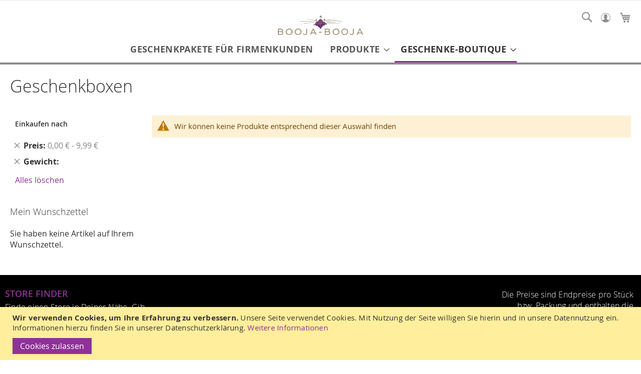

--- FILE ---
content_type: text/html; charset=UTF-8
request_url: https://boojabooja.de/schoko-geschenke/geschenkdosen?gewicht=15&price=-10
body_size: 11531
content:
<!doctype html>
<html lang="de">
    <head >
        <script>
    var LOCALE = 'de\u002DDE';
    var BASE_URL = 'https\u003A\u002F\u002Fboojabooja.de\u002F';
    var require = {
        'baseUrl': 'https\u003A\u002F\u002Fboojabooja.de\u002Fstatic\u002Fversion1764109537\u002Ffrontend\u002FBooja\u002Fbooja\u002Dtheme\u002Fde_DE'
    };</script>        <meta charset="utf-8"/>
<meta name="title" content="Geschenkboxen - Geschenke-Boutique"/>
<meta name="description" content="Booja Booja Online Shop, kaufen Sie bei Booja Booja handgemachte biologische Schokolade ohne Weizen und Gluten, milcheiweissfrei, vegan, gentechnikfrei, Eis, Stuff in a tub"/>
<meta name="keywords" content="Schokolade,Schoko,Kakao,Trüffel,Schokotrüffel,milcheiweissfrei,milcheiweißfrei,vegan,vegetarisch,glutenfrei,gentechnikfrei,ohne weizen,schokolade ohne,schokolade allergiker,Eis,stuff in a tub"/>
<meta name="robots" content="INDEX,FOLLOW"/>
<meta name="viewport" content="width=device-width, initial-scale=1"/>
<meta name="format-detection" content="telephone=no"/>
<title>Geschenkboxen - Geschenke-Boutique</title>
<link  rel="stylesheet" type="text/css"  media="all" href="https://boojabooja.de/static/version1764109537/frontend/Booja/booja-theme/de_DE/mage/calendar.min.css" />
<link  rel="stylesheet" type="text/css"  media="all" href="https://boojabooja.de/static/version1764109537/frontend/Booja/booja-theme/de_DE/css/styles-m.min.css" />
<link  rel="stylesheet" type="text/css"  media="all" href="https://boojabooja.de/static/version1764109537/frontend/Booja/booja-theme/de_DE/jquery/uppy/dist/uppy-custom.min.css" />
<link  rel="stylesheet" type="text/css"  media="screen and (min-width: 768px)" href="https://boojabooja.de/static/version1764109537/frontend/Booja/booja-theme/de_DE/css/styles-l.min.css" />
<link  rel="stylesheet" type="text/css"  media="print" href="https://boojabooja.de/static/version1764109537/frontend/Booja/booja-theme/de_DE/css/print.min.css" />
<script  type="text/javascript"  src="https://boojabooja.de/static/version1764109537/frontend/Booja/booja-theme/de_DE/requirejs/require.min.js"></script>
<script  type="text/javascript"  src="https://boojabooja.de/static/version1764109537/frontend/Booja/booja-theme/de_DE/requirejs-min-resolver.min.js"></script>
<script  type="text/javascript"  src="https://boojabooja.de/static/version1764109537/frontend/Booja/booja-theme/de_DE/js/bundle/bundle0.min.js"></script>
<script  type="text/javascript"  src="https://boojabooja.de/static/version1764109537/frontend/Booja/booja-theme/de_DE/js/bundle/bundle1.min.js"></script>
<script  type="text/javascript"  src="https://boojabooja.de/static/version1764109537/frontend/Booja/booja-theme/de_DE/js/bundle/bundle2.min.js"></script>
<script  type="text/javascript"  src="https://boojabooja.de/static/version1764109537/frontend/Booja/booja-theme/de_DE/js/bundle/bundle3.min.js"></script>
<script  type="text/javascript"  src="https://boojabooja.de/static/version1764109537/frontend/Booja/booja-theme/de_DE/js/bundle/bundle4.min.js"></script>
<script  type="text/javascript"  src="https://boojabooja.de/static/version1764109537/frontend/Booja/booja-theme/de_DE/js/bundle/bundle5.min.js"></script>
<script  type="text/javascript"  src="https://boojabooja.de/static/version1764109537/frontend/Booja/booja-theme/de_DE/mage/requirejs/static.min.js"></script>
<script  type="text/javascript"  src="https://boojabooja.de/static/version1764109537/frontend/Booja/booja-theme/de_DE/mage/requirejs/mixins.min.js"></script>
<script  type="text/javascript"  src="https://boojabooja.de/static/version1764109537/frontend/Booja/booja-theme/de_DE/requirejs-config.min.js"></script>
<script  type="text/javascript"  src="https://boojabooja.de/static/version1764109537/frontend/Booja/booja-theme/de_DE/js/footer.min.js"></script>
<link rel="preload" as="font" crossorigin="anonymous" href="https://boojabooja.de/static/version1764109537/frontend/Booja/booja-theme/de_DE/fonts/opensans/light/opensans-300.woff2" />
<link rel="preload" as="font" crossorigin="anonymous" href="https://boojabooja.de/static/version1764109537/frontend/Booja/booja-theme/de_DE/fonts/opensans/regular/opensans-400.woff2" />
<link rel="preload" as="font" crossorigin="anonymous" href="https://boojabooja.de/static/version1764109537/frontend/Booja/booja-theme/de_DE/fonts/opensans/semibold/opensans-600.woff2" />
<link rel="preload" as="font" crossorigin="anonymous" href="https://boojabooja.de/static/version1764109537/frontend/Booja/booja-theme/de_DE/fonts/opensans/bold/opensans-700.woff2" />
<link rel="preload" as="font" crossorigin="anonymous" href="https://boojabooja.de/static/version1764109537/frontend/Booja/booja-theme/de_DE/fonts/Luma-Icons.woff2" />
<link  type="text/javascript" href="https://boojabooja.de/static/version1764109537/frontend/Booja/booja-theme/de_DE" />
<link  rel="icon" type="image/x-icon" href="https://boojabooja.de/media/favicon/stores/1/favicon.png" />
<link  rel="shortcut icon" type="image/x-icon" href="https://boojabooja.de/media/favicon/stores/1/favicon.png" />
<!-- Meta Pixel Code -->
<script>
!function(f,b,e,v,n,t,s)
{if(f.fbq)return;n=f.fbq=function(){n.callMethod?
n.callMethod.apply(n,arguments):n.queue.push(arguments)};
if(!f._fbq)f._fbq=n;n.push=n;n.loaded=!0;n.version='2.0';
n.queue=[];t=b.createElement(e);t.async=!0;
t.src=v;s=b.getElementsByTagName(e)[0];
s.parentNode.insertBefore(t,s)}(window, document,'script',
'https://connect.facebook.net/en_US/fbevents.js');
fbq('init', '1899843950938680');
fbq('track', 'PageView');
</script>
<noscript><img height="1" width="1" style="display:none"
src="https://www.facebook.com/tr?id=1899843950938680&ev=PageView&noscript=1"
/></noscript>
<!-- End Meta Pixel Code -->        <!-- BEGIN GOOGLE ANALYTICS CODE -->
<script type="text/x-magento-init">
{
    "*": {
        "Magento_GoogleAnalytics/js/google-analytics": {
            "isCookieRestrictionModeEnabled": 1,
            "currentWebsite": 1,
            "cookieName": "user_allowed_save_cookie",
            "ordersTrackingData": [],
            "pageTrackingData": {"optPageUrl":"","isAnonymizedIpActive":true,"accountId":"UA-115750995-1"}        }
    }
}
</script>
<!-- END GOOGLE ANALYTICS CODE -->
    <script type="text/x-magento-init">
        {
            "*": {
                "Magento_PageCache/js/form-key-provider": {
                    "isPaginationCacheEnabled":
                        0                }
            }
        }
    </script>
    </head>
    <body data-container="body"
          data-mage-init='{"loaderAjax": {}, "loader": { "icon": "https://boojabooja.de/static/version1764109537/frontend/Booja/booja-theme/de_DE/images/loader-2.gif"}}'
        id="html-body" class="page-with-filter page-products categorypath-schoko-geschenke-geschenkdosen category-geschenkdosen catalog-category-view page-layout-2columns-left">
        
<script type="text/x-magento-init">
    {
        "*": {
            "Magento_PageBuilder/js/widget-initializer": {
                "config": {"[data-content-type=\"slider\"][data-appearance=\"default\"]":{"Magento_PageBuilder\/js\/content-type\/slider\/appearance\/default\/widget":false},"[data-content-type=\"map\"]":{"Magento_PageBuilder\/js\/content-type\/map\/appearance\/default\/widget":false},"[data-content-type=\"row\"]":{"Magento_PageBuilder\/js\/content-type\/row\/appearance\/default\/widget":false},"[data-content-type=\"tabs\"]":{"Magento_PageBuilder\/js\/content-type\/tabs\/appearance\/default\/widget":false},"[data-content-type=\"slide\"]":{"Magento_PageBuilder\/js\/content-type\/slide\/appearance\/default\/widget":{"buttonSelector":".pagebuilder-slide-button","showOverlay":"hover","dataRole":"slide"}},"[data-content-type=\"banner\"]":{"Magento_PageBuilder\/js\/content-type\/banner\/appearance\/default\/widget":{"buttonSelector":".pagebuilder-banner-button","showOverlay":"hover","dataRole":"banner"}},"[data-content-type=\"buttons\"]":{"Magento_PageBuilder\/js\/content-type\/buttons\/appearance\/inline\/widget":false},"[data-content-type=\"products\"][data-appearance=\"carousel\"]":{"Magento_PageBuilder\/js\/content-type\/products\/appearance\/carousel\/widget":false}},
                "breakpoints": {"desktop":{"label":"Desktop","stage":true,"default":true,"class":"desktop-switcher","icon":"Magento_PageBuilder::css\/images\/switcher\/switcher-desktop.svg","conditions":{"min-width":"1024px"},"options":{"products":{"default":{"slidesToShow":"5"}}}},"tablet":{"conditions":{"max-width":"1024px","min-width":"768px"},"options":{"products":{"default":{"slidesToShow":"4"},"continuous":{"slidesToShow":"3"}}}},"mobile":{"label":"Mobile","stage":true,"class":"mobile-switcher","icon":"Magento_PageBuilder::css\/images\/switcher\/switcher-mobile.svg","media":"only screen and (max-width: 768px)","conditions":{"max-width":"768px","min-width":"640px"},"options":{"products":{"default":{"slidesToShow":"3"}}}},"mobile-small":{"conditions":{"max-width":"640px"},"options":{"products":{"default":{"slidesToShow":"2"},"continuous":{"slidesToShow":"1"}}}}}            }
        }
    }
</script>

<div class="cookie-status-message" id="cookie-status">
    The store will not work correctly when cookies are disabled.</div>
<script type="text&#x2F;javascript">document.querySelector("#cookie-status").style.display = "none";</script>
<script type="text/x-magento-init">
    {
        "*": {
            "cookieStatus": {}
        }
    }
</script>

<script type="text/x-magento-init">
    {
        "*": {
            "mage/cookies": {
                "expires": null,
                "path": "\u002F",
                "domain": ".boojabooja.de",
                "secure": true,
                "lifetime": "3600"
            }
        }
    }
</script>
    <noscript>
        <div class="message global noscript">
            <div class="content">
                <p>
                    <strong>JavaScript scheint in Ihrem Browser deaktiviert zu sein.</strong>
                    <span>
                        Um unsere Website in bester Weise zu erfahren, aktivieren Sie Javascript in Ihrem Browser.                    </span>
                </p>
            </div>
        </div>
    </noscript>
    <div role="alertdialog"
         tabindex="-1"
         class="message global cookie"
         id="notice-cookie-block">
        <div role="document" class="content" tabindex="0">
            <p>
                <strong>Wir verwenden Cookies, um Ihre Erfahrung zu verbessern.</strong>
                <span>Unsere Seite verwendet Cookies. Mit Nutzung der Seite willigen Sie hierin und in unsere Datennutzung ein. Informationen hierzu finden Sie in unserer Datenschutzerklärung.                </span>
                <a href="https://boojabooja.de/privacy-policy-cookie-restriction-mode/">Weitere Informationen</a>            </p>
            <div class="actions">
                <button id="btn-cookie-allow" class="action allow primary">
                    <span>Cookies zulassen</span>
                </button>
            </div>
        </div>
    </div>
    <script type="text&#x2F;javascript">    var elemphc0smlTArray = document.querySelectorAll('div#notice-cookie-block');
    if(elemphc0smlTArray.length !== 'undefined'){
        elemphc0smlTArray.forEach(function(element) {
            if (element) {
                element.style.display = 'none';

            }
        });
    }</script>    <script type="text/x-magento-init">
        {
            "#notice-cookie-block": {
                "cookieNotices": {
                    "cookieAllowButtonSelector": "#btn-cookie-allow",
                    "cookieName": "user_allowed_save_cookie",
                    "cookieValue": {"1":1},
                    "cookieLifetime": 31536000,
                    "noCookiesUrl": "https\u003A\u002F\u002Fboojabooja.de\u002Fcookie\u002Findex\u002FnoCookies\u002F"
                }
            }
        }
    </script>

<script>
    window.cookiesConfig = window.cookiesConfig || {};
    window.cookiesConfig.secure = true;
</script><script>    require.config({
        map: {
            '*': {
                wysiwygAdapter: 'mage/adminhtml/wysiwyg/tiny_mce/tinymce5Adapter'
            }
        }
    });</script><script>    require.config({
        paths: {
            googleMaps: 'https\u003A\u002F\u002Fmaps.googleapis.com\u002Fmaps\u002Fapi\u002Fjs\u003Fv\u003D3.53\u0026key\u003D'
        },
        config: {
            'Magento_PageBuilder/js/utils/map': {
                style: '',
            },
            'Magento_PageBuilder/js/content-type/map/preview': {
                apiKey: '',
                apiKeyErrorMessage: 'You\u0020must\u0020provide\u0020a\u0020valid\u0020\u003Ca\u0020href\u003D\u0027https\u003A\u002F\u002Fboojabooja.de\u002Fadminhtml\u002Fsystem_config\u002Fedit\u002Fsection\u002Fcms\u002F\u0023cms_pagebuilder\u0027\u0020target\u003D\u0027_blank\u0027\u003EGoogle\u0020Maps\u0020API\u0020key\u003C\u002Fa\u003E\u0020to\u0020use\u0020a\u0020map.'
            },
            'Magento_PageBuilder/js/form/element/map': {
                apiKey: '',
                apiKeyErrorMessage: 'You\u0020must\u0020provide\u0020a\u0020valid\u0020\u003Ca\u0020href\u003D\u0027https\u003A\u002F\u002Fboojabooja.de\u002Fadminhtml\u002Fsystem_config\u002Fedit\u002Fsection\u002Fcms\u002F\u0023cms_pagebuilder\u0027\u0020target\u003D\u0027_blank\u0027\u003EGoogle\u0020Maps\u0020API\u0020key\u003C\u002Fa\u003E\u0020to\u0020use\u0020a\u0020map.'
            },
        }
    });</script><script>
    require.config({
        shim: {
            'Magento_PageBuilder/js/utils/map': {
                deps: ['googleMaps']
            }
        }
    });</script><div class="page-wrapper"><header class="page-header"><div class="panel wrapper"><div class="panel header"><a class="action skip contentarea"
   href="#contentarea">
    <span>
        Direkt zum Inhalt    </span>
</a>
</div></div><div class="header content">    <a class="logo" href="https://boojabooja.de/" title="Booja-Booja">
        <img src="https://boojabooja.de/media/logo/stores/1/boojabooja-logo.png"
             alt="Booja-Booja"
             width="170"                     />
    </a>

<div data-block="minicart" class="minicart-wrapper">
    <a class="action showcart" href="https://boojabooja.de/checkout/cart/"
       data-bind="scope: 'minicart_content'">
        <span class="text">Mein Warenkorb</span>
        <span class="counter qty empty"
              data-bind="css: { empty: !!getCartParam('summary_count') == false && !isLoading() },
               blockLoader: isLoading">
            <span class="counter-number">
                <!-- ko if: getCartParam('summary_count') -->
                <!-- ko text: getCartParam('summary_count').toLocaleString(window.LOCALE) --><!-- /ko -->
                <!-- /ko -->
            </span>
            <span class="counter-label">
            <!-- ko if: getCartParam('summary_count') -->
                <!-- ko text: getCartParam('summary_count').toLocaleString(window.LOCALE) --><!-- /ko -->
                <!-- ko i18n: 'items' --><!-- /ko -->
            <!-- /ko -->
            </span>
        </span>
    </a>
            <div class="block block-minicart"
             data-role="dropdownDialog"
             data-mage-init='{"dropdownDialog":{
                "appendTo":"[data-block=minicart]",
                "triggerTarget":".showcart",
                "timeout": "2000",
                "closeOnMouseLeave": false,
                "closeOnEscape": true,
                "triggerClass":"active",
                "parentClass":"active",
                "buttons":[]}}'>
            <div id="minicart-content-wrapper" data-bind="scope: 'minicart_content'">
                <!-- ko template: getTemplate() --><!-- /ko -->
            </div>
                    </div>
        <script>window.checkout = {"shoppingCartUrl":"https:\/\/boojabooja.de\/checkout\/cart\/","checkoutUrl":"https:\/\/boojabooja.de\/checkout\/","updateItemQtyUrl":"https:\/\/boojabooja.de\/checkout\/sidebar\/updateItemQty\/","removeItemUrl":"https:\/\/boojabooja.de\/checkout\/sidebar\/removeItem\/","imageTemplate":"Magento_Catalog\/product\/image_with_borders","baseUrl":"https:\/\/boojabooja.de\/","minicartMaxItemsVisible":5,"websiteId":"1","maxItemsToDisplay":10,"storeId":"1","storeGroupId":"1","agreementIds":["1","2"],"customerLoginUrl":"https:\/\/boojabooja.de\/customer\/account\/login\/referer\/aHR0cHM6Ly9ib29qYWJvb2phLmRlL3NjaG9rby1nZXNjaGVua2UvZ2VzY2hlbmtkb3Nlbj9nZXdpY2h0PTE1JnByaWNlPS0xMA~~\/","isRedirectRequired":false,"autocomplete":"off","captcha":{"user_login":{"isCaseSensitive":false,"imageHeight":50,"imageSrc":"","refreshUrl":"https:\/\/boojabooja.de\/captcha\/refresh\/","isRequired":false,"timestamp":1769479327}}}</script>    <script type="text/x-magento-init">
    {
        "[data-block='minicart']": {
            "Magento_Ui/js/core/app": {"components":{"minicart_content":{"children":{"subtotal.container":{"children":{"subtotal":{"children":{"subtotal.totals":{"config":{"display_cart_subtotal_incl_tax":1,"display_cart_subtotal_excl_tax":0,"template":"Magento_Tax\/checkout\/minicart\/subtotal\/totals"},"children":{"subtotal.totals.msrp":{"component":"Magento_Msrp\/js\/view\/checkout\/minicart\/subtotal\/totals","config":{"displayArea":"minicart-subtotal-hidden","template":"Magento_Msrp\/checkout\/minicart\/subtotal\/totals"}}},"component":"Magento_Tax\/js\/view\/checkout\/minicart\/subtotal\/totals"}},"component":"uiComponent","config":{"template":"Magento_Checkout\/minicart\/subtotal"}}},"component":"uiComponent","config":{"displayArea":"subtotalContainer"}},"item.renderer":{"component":"Magento_Checkout\/js\/view\/cart-item-renderer","config":{"displayArea":"defaultRenderer","template":"Magento_Checkout\/minicart\/item\/default"},"children":{"item.image":{"component":"Magento_Catalog\/js\/view\/image","config":{"template":"Magento_Catalog\/product\/image","displayArea":"itemImage"}},"checkout.cart.item.price.sidebar":{"component":"uiComponent","config":{"template":"Magento_Checkout\/minicart\/item\/price","displayArea":"priceSidebar"}}}},"extra_info":{"component":"uiComponent","config":{"displayArea":"extraInfo"}},"promotion":{"component":"uiComponent","config":{"displayArea":"promotion"}}},"config":{"itemRenderer":{"default":"defaultRenderer","simple":"defaultRenderer","virtual":"defaultRenderer"},"template":"Magento_Checkout\/minicart\/content"},"component":"Magento_Checkout\/js\/view\/minicart"}},"types":[]}        },
        "*": {
            "Magento_Ui/js/block-loader": "https\u003A\u002F\u002Fboojabooja.de\u002Fstatic\u002Fversion1764109537\u002Ffrontend\u002FBooja\u002Fbooja\u002Dtheme\u002Fde_DE\u002Fimages\u002Floader\u002D1.gif"
        }
    }
    </script>
</div>
<div class="block block-search">
    <div class="block block-title"><strong>Suche</strong></div>
    <div class="block block-content">
        <form class="form minisearch" id="search_mini_form" action="https://boojabooja.de/catalogsearch/result/" method="get">
            <div class="field search">
                <label class="label" for="search" data-role="minisearch-label">
                    <span>Suche</span>
                </label>
                <div class="control">
                    <input id="search"
                           data-mage-init='{"quickSearch":{
                                "formSelector":"#search_mini_form",
                                "url":"https://boojabooja.de/search/ajax/suggest/",
                                "destinationSelector":"#search_autocomplete"}
                           }'
                           type="text"
                           name="q"
                           value=""
                           placeholder="Hier den ganzen Shop durchsuchen..."
                           class="input-text"
                           maxlength="128"
                           role="combobox"
                           aria-haspopup="false"
                           aria-autocomplete="both"
                           autocomplete="off"/>
                    <div id="search_autocomplete" class="search-autocomplete"></div>
                    <div class="nested">
    <a class="action advanced" href="https://boojabooja.de/catalogsearch/advanced/" data-action="advanced-search">
        Erweiterte Suche    </a>
</div>
                </div>
            </div>
            <div class="actions">
                <button type="submit"
                        title="Suche"
                        class="action search">
                    <span>Suche</span>
                </button>
            </div>
        </form>
    </div>
</div>
<ul class="compare wrapper"><li class="item link compare" data-bind="scope: 'compareProducts'" data-role="compare-products-link">
    <a class="action compare no-display" title="Produkte&#x20;vergleichen"
       data-bind="attr: {'href': compareProducts().listUrl}, css: {'no-display': !compareProducts().count}"
    >
        Produkte vergleichen        <span class="counter qty" data-bind="text: compareProducts().countCaption"></span>
    </a>
</li>
<script type="text/x-magento-init">
{"[data-role=compare-products-link]": {"Magento_Ui/js/core/app": {"components":{"compareProducts":{"component":"Magento_Catalog\/js\/view\/compare-products"}}}}}
</script>
</ul><div class="header-actions"><span data-action="toggle-nav" class="action nav-toggle"><span>Navigation umschalten</span></span></div><ul class="header links">    <li class="greet welcome" data-bind="scope: 'customer'">
        <!-- ko if: customer().fullname  -->
        <span class="logged-in"
              data-bind="text: new String('Willkommen, %1!').
              replace('%1', customer().fullname)">
        </span>
        <!-- /ko -->
        <!-- ko ifnot: customer().fullname  -->
        <span class="not-logged-in"
              data-bind="text: 'Willkommen bei Booja-Booja'"></span>
                <!-- /ko -->
    </li>
        <script type="text/x-magento-init">
        {
            "*": {
                "Magento_Ui/js/core/app": {
                    "components": {
                        "customer": {
                            "component": "Magento_Customer/js/view/customer"
                        }
                    }
                }
            }
        }
    </script>
<li class="authorization-link">
    <a href="https://boojabooja.de/customer/account/login/referer/aHR0cHM6Ly9ib29qYWJvb2phLmRlL3NjaG9rby1nZXNjaGVua2UvZ2VzY2hlbmtkb3Nlbj9nZXdpY2h0PTE1JnByaWNlPS0xMA~~/">
        <span>Anmelden</span>
    </a>
</li><li><a href="https://boojabooja.de/customer/account/create/" id="idqFb4b1KC" >Ein Konto erstellen</a></li></ul></div></header>    <div class="sections nav-sections">
                <div class="section-items nav-sections-items"
             data-mage-init='{"tabs":{"openedState":"active"}}'>
                                            <div class="section-item-title nav-sections-item-title"
                     data-role="collapsible">
                    <a class="nav-sections-item-switch"
                       data-toggle="switch" href="#store.menu">
                        Menü                    </a>
                </div>
                <div class="section-item-content nav-sections-item-content"
                     id="store.menu"
                     data-role="content">
                    
<nav class="navigation" data-action="navigation">
    <ul data-mage-init='{"menu":{"responsive":true, "expanded":true, "position":{"my":"left top","at":"left bottom"}}}'>
        <li  class="level0 nav-1 category-item first level-top"><a href="https://boojabooja.de/geschenkpakete-fur-firmenkunden"  class="level-top" ><span>Geschenkpakete für Firmenkunden</span></a></li><li  class="level0 nav-2 category-item level-top parent"><a href="https://boojabooja.de/schokoladen-trueffel"  class="level-top" ><span>Produkte</span></a><ul class="level0 submenu"><li  class="level1 nav-2-1 category-item first"><a href="https://boojabooja.de/schokoladen-trueffel/schokoladen-truffel" ><span>Gesamtes Sortiment</span></a></li><li  class="level1 nav-2-2 category-item"><a href="https://boojabooja.de/schokoladen-trueffel/sale" ><span>Sale %</span></a></li><li  class="level1 nav-2-3 category-item"><a href="https://boojabooja.de/schokoladen-trueffel/chocolate-world" ><span>Kakao-Produkte</span></a></li><li  class="level1 nav-2-4 category-item"><a href="https://boojabooja.de/schokoladen-trueffel/online-weihnachtsmarkt" ><span>Winter Specials</span></a></li><li  class="level1 nav-2-5 category-item last"><a href="https://boojabooja.de/schokoladen-trueffel/turron-spanischer-nougat" ><span>Turrón-Spanischer Nougat</span></a></li></ul></li><li  class="level0 nav-3 category-item last level-top parent"><a href="https://boojabooja.de/schoko-geschenke"  class="level-top" ><span>Geschenke-Boutique</span></a><ul class="level0 submenu"><li  class="level1 nav-3-1 category-item first"><a href="https://boojabooja.de/schoko-geschenke/green-gorilla" ><span>Green Gorilla Parfüm </span></a></li><li  class="level1 nav-3-2 category-item"><a href="https://boojabooja.de/schoko-geschenke/geschenkdosen" ><span>Geschenkboxen</span></a></li><li  class="level1 nav-3-3 category-item last"><a href="https://boojabooja.de/schoko-geschenke/geschenk-karten-zu-jedem-anlass" ><span>Geschenk-Karten zu jedem Anlass</span></a></li></ul></li>            </ul>
</nav>
                </div>
                                            <div class="section-item-title nav-sections-item-title"
                     data-role="collapsible">
                    <a class="nav-sections-item-switch"
                       data-toggle="switch" href="#store.links">
                        Konto                    </a>
                </div>
                <div class="section-item-content nav-sections-item-content"
                     id="store.links"
                     data-role="content">
                    <!-- Account links -->                </div>
                                    </div>
    </div>
<div class="breadcrumbs">
    <ul class="items">
                    <li class="item home">
                            <a href="https://boojabooja.de/"
                   title="Zur Homepage">
                    Home                </a>
                        </li>
                    <li class="item category5">
                            <a href="https://boojabooja.de/schoko-geschenke"
                   title="">
                    Geschenke-Boutique                </a>
                        </li>
                    <li class="item category17">
                            <strong>Geschenkboxen</strong>
                        </li>
            </ul>
</div>
<main id="maincontent" class="page-main"><a id="contentarea" tabindex="-1"></a>
<div class="page-title-wrapper">
    <h1 class="page-title"
         id="page-title-heading"                     aria-labelledby="page-title-heading&#x20;toolbar-amount"
        >
        <span class="base" data-ui-id="page-title-wrapper" >Geschenkboxen</span>    </h1>
    </div>
<div class="page messages"><div data-placeholder="messages"></div>
<div data-bind="scope: 'messages'">
    <!-- ko if: cookieMessagesObservable() && cookieMessagesObservable().length > 0 -->
    <div aria-atomic="true" role="alert" class="messages" data-bind="foreach: {
        data: cookieMessagesObservable(), as: 'message'
    }">
        <div data-bind="attr: {
            class: 'message-' + message.type + ' ' + message.type + ' message',
            'data-ui-id': 'message-' + message.type
        }">
            <div data-bind="html: $parent.prepareMessageForHtml(message.text)"></div>
        </div>
    </div>
    <!-- /ko -->

    <div aria-atomic="true" role="alert" class="messages" data-bind="foreach: {
        data: messages().messages, as: 'message'
    }, afterRender: purgeMessages">
        <div data-bind="attr: {
            class: 'message-' + message.type + ' ' + message.type + ' message',
            'data-ui-id': 'message-' + message.type
        }">
            <div data-bind="html: $parent.prepareMessageForHtml(message.text)"></div>
        </div>
    </div>
</div>

<script type="text/x-magento-init">
    {
        "*": {
            "Magento_Ui/js/core/app": {
                "components": {
                        "messages": {
                            "component": "Magento_Theme/js/view/messages"
                        }
                    }
                }
            }
    }
</script>
</div><div class="columns"><div class="column main"><input name="form_key" type="hidden" value="P7U6WTTs3k1pER8M" /><div id="authenticationPopup" data-bind="scope:'authenticationPopup', style: {display: 'none'}">
        <script>window.authenticationPopup = {"autocomplete":"off","customerRegisterUrl":"https:\/\/boojabooja.de\/customer\/account\/create\/","customerForgotPasswordUrl":"https:\/\/boojabooja.de\/customer\/account\/forgotpassword\/","baseUrl":"https:\/\/boojabooja.de\/","customerLoginUrl":"https:\/\/boojabooja.de\/customer\/ajax\/login\/"}</script>    <!-- ko template: getTemplate() --><!-- /ko -->
        <script type="text/x-magento-init">
        {
            "#authenticationPopup": {
                "Magento_Ui/js/core/app": {"components":{"authenticationPopup":{"component":"Magento_Customer\/js\/view\/authentication-popup","children":{"messages":{"component":"Magento_Ui\/js\/view\/messages","displayArea":"messages"},"captcha":{"component":"Magento_Captcha\/js\/view\/checkout\/loginCaptcha","displayArea":"additional-login-form-fields","formId":"user_login","configSource":"checkout"}}}}}            },
            "*": {
                "Magento_Ui/js/block-loader": "https\u003A\u002F\u002Fboojabooja.de\u002Fstatic\u002Fversion1764109537\u002Ffrontend\u002FBooja\u002Fbooja\u002Dtheme\u002Fde_DE\u002Fimages\u002Floader\u002D1.gif"
                            }
        }
    </script>
</div>
<script type="text/x-magento-init">
    {
        "*": {
            "Magento_Customer/js/section-config": {
                "sections": {"stores\/store\/switch":["*"],"stores\/store\/switchrequest":["*"],"directory\/currency\/switch":["*"],"*":["messages"],"customer\/account\/logout":["*","recently_viewed_product","recently_compared_product","persistent"],"customer\/account\/loginpost":["*"],"customer\/account\/createpost":["*"],"customer\/account\/editpost":["*"],"customer\/ajax\/login":["checkout-data","cart","captcha"],"catalog\/product_compare\/add":["compare-products"],"catalog\/product_compare\/remove":["compare-products"],"catalog\/product_compare\/clear":["compare-products"],"sales\/guest\/reorder":["cart"],"sales\/order\/reorder":["cart"],"checkout\/cart\/add":["cart","directory-data"],"checkout\/cart\/delete":["cart"],"checkout\/cart\/updatepost":["cart"],"checkout\/cart\/updateitemoptions":["cart"],"checkout\/cart\/couponpost":["cart"],"checkout\/cart\/estimatepost":["cart"],"checkout\/cart\/estimateupdatepost":["cart"],"checkout\/onepage\/saveorder":["cart","checkout-data","last-ordered-items"],"checkout\/sidebar\/removeitem":["cart"],"checkout\/sidebar\/updateitemqty":["cart"],"rest\/*\/v1\/carts\/*\/payment-information":["cart","last-ordered-items","captcha","instant-purchase"],"rest\/*\/v1\/guest-carts\/*\/payment-information":["cart","captcha"],"rest\/*\/v1\/guest-carts\/*\/selected-payment-method":["cart","checkout-data"],"rest\/*\/v1\/carts\/*\/selected-payment-method":["cart","checkout-data","instant-purchase"],"customer\/address\/*":["instant-purchase"],"customer\/account\/*":["instant-purchase"],"vault\/cards\/deleteaction":["instant-purchase"],"multishipping\/checkout\/overviewpost":["cart"],"paypal\/express\/placeorder":["cart","checkout-data"],"paypal\/payflowexpress\/placeorder":["cart","checkout-data"],"paypal\/express\/onauthorization":["cart","checkout-data"],"persistent\/index\/unsetcookie":["persistent"],"review\/product\/post":["review"],"paymentservicespaypal\/smartbuttons\/placeorder":["cart","checkout-data"],"paymentservicespaypal\/smartbuttons\/cancel":["cart","checkout-data"],"wishlist\/index\/add":["wishlist"],"wishlist\/index\/remove":["wishlist"],"wishlist\/index\/updateitemoptions":["wishlist"],"wishlist\/index\/update":["wishlist"],"wishlist\/index\/cart":["wishlist","cart"],"wishlist\/index\/fromcart":["wishlist","cart"],"wishlist\/index\/allcart":["wishlist","cart"],"wishlist\/shared\/allcart":["wishlist","cart"],"wishlist\/shared\/cart":["cart"],"braintree\/paypal\/placeorder":["cart","checkout-data"],"braintree\/googlepay\/placeorder":["cart","checkout-data"]},
                "clientSideSections": ["checkout-data","cart-data"],
                "baseUrls": ["https:\/\/boojabooja.de\/"],
                "sectionNames": ["messages","customer","compare-products","last-ordered-items","cart","directory-data","captcha","instant-purchase","loggedAsCustomer","persistent","review","payments","wishlist","recently_viewed_product","recently_compared_product","product_data_storage","paypal-billing-agreement"]            }
        }
    }
</script>
<script type="text/x-magento-init">
    {
        "*": {
            "Magento_Customer/js/customer-data": {
                "sectionLoadUrl": "https\u003A\u002F\u002Fboojabooja.de\u002Fcustomer\u002Fsection\u002Fload\u002F",
                "expirableSectionLifetime": 60,
                "expirableSectionNames": ["cart","persistent"],
                "cookieLifeTime": "3600",
                "cookieDomain": "",
                "updateSessionUrl": "https\u003A\u002F\u002Fboojabooja.de\u002Fcustomer\u002Faccount\u002FupdateSession\u002F",
                "isLoggedIn": ""
            }
        }
    }
</script>
<script type="text/x-magento-init">
    {
        "*": {
            "Magento_Customer/js/invalidation-processor": {
                "invalidationRules": {
                    "website-rule": {
                        "Magento_Customer/js/invalidation-rules/website-rule": {
                            "scopeConfig": {
                                "websiteId": "1"
                            }
                        }
                    }
                }
            }
        }
    }
</script>
<script type="text/x-magento-init">
    {
        "body": {
            "pageCache": {"url":"https:\/\/boojabooja.de\/page_cache\/block\/render\/id\/17\/?gewicht=15&price=-10","handles":["default","catalog_category_view","catalog_category_view_type_layered","catalog_category_view_type_layered_without_children","catalog_category_view_displaymode_products","catalog_category_view_id_17"],"originalRequest":{"route":"catalog","controller":"category","action":"view","uri":"\/schoko-geschenke\/geschenkdosen?gewicht=15&price=-10"},"versionCookieName":"private_content_version"}        }
    }
</script>
        <div class="message info empty">
        <div>Wir können keine Produkte entsprechend dieser Auswahl finden</div>
    </div>
<script type="text/x-magento-init">
    {
        "body": {
            "requireCookie": {"noCookieUrl":"https:\/\/boojabooja.de\/cookie\/index\/noCookies\/","triggers":[".action.towishlist"],"isRedirectCmsPage":true}        }
    }
</script>
</div><div class="sidebar sidebar-main">
    <div class="block filter" id="layered-filter-block" data-mage-init='{"collapsible":{"openedState": "active", "collapsible": true, "active": false, "collateral": { "openedState": "filter-active", "element": "body" } }}'>
                <div class="block-title filter-title" data-count="2">
            <strong data-role="title">Einkaufen nach</strong>
        </div>
        <div class="block-content filter-content">
            <div class="filter-current" data-mage-init='{"collapsible":{"openedState": "active", "collapsible": true, "active": false }}'>
    <strong class="block-subtitle filter-current-subtitle"
            role="heading"
            aria-level="2"
            data-role="title"
            data-count="2">Einkaufen nach</strong>
    <ol class="items">
                    <li class="item">
                <span class="filter-label">Preis</span>
                <span class="filter-value">0,00 € - 9,99 €</span>
                                    <a class="action remove" href="https://boojabooja.de/schoko-geschenke/geschenkdosen?gewicht=15"
                       title="Entfernen Preis&#x20;0,00&#xA0;&#x20AC;&#x20;-&#x20;9,99&#xA0;&#x20AC;">
                        <span>Dies entfernen</span>
                    </a>
                            </li>
                    <li class="item">
                <span class="filter-label">Gewicht</span>
                <span class="filter-value"></span>
                                    <a class="action remove" href="https://boojabooja.de/schoko-geschenke/geschenkdosen?price=-10"
                       title="Entfernen Gewicht&#x20;">
                        <span>Dies entfernen</span>
                    </a>
                            </li>
            </ol>
</div>

                            <div class="block-actions filter-actions">
                    <a href="https://boojabooja.de/schoko-geschenke/geschenkdosen" class="action clear filter-clear"><span>Alles löschen</span></a>
                </div>
                                                                                                                                                                                                            <script>
                    require([
                        'jquery'
                    ], function ($) {
                        $('#layered-filter-block').addClass('filter-no-options');
                    });
                </script>
                    </div>
    </div>
</div><div class="sidebar sidebar-additional">    <div class="block block-wishlist" data-bind="scope: 'wishlist'">
        <div class="block-title">
            <strong role="heading" aria-level="2">Mein Wunschzettel</strong>
            <!-- ko if: wishlist().counter -->
            <span data-bind="text: wishlist().counter" class="counter"></span>
            <!-- /ko -->
        </div>
        <div class="block-content">
            <strong class="subtitle">Zuletzt hinzugefügte Artikel</strong>
            <!-- ko if: wishlist().counter -->
                <ol class="product-items no-display"
                    id="wishlist-sidebar"
                    data-bind="foreach: wishlist().items, css: {'no-display': null}">
                    <li class="product-item">
                        <div class="product-item-info">
                            <a class="product-item-photo" data-bind="attr: { href: product_url, title: product_name }">
                                <!-- ko template: {name: $data.image.template, data: $data.image} --><!-- /ko -->
                            </a>
                            <div class="product-item-details">
                                <strong class="product-item-name">
                                    <a data-bind="attr: { href: product_url }" class="product-item-link">
                                        <span data-bind="text: product_name"></span>
                                    </a>
                                </strong>
                                <div data-bind="html: product_price"></div>
                                <div class="product-item-actions">
                                    <!-- ko if: product_is_saleable_and_visible -->
                                    <div class="actions-primary">
                                        <!-- ko if: product_has_required_options -->
                                        <a href="#"
                                           data-bind="attr: {'data-post': add_to_cart_params}"
                                           class="action tocart primary">
                                            <span>In den Warenkorb</span>
                                        </a>
                                        <!-- /ko -->
                                        <!-- ko ifnot: product_has_required_options -->
                                            <button type="button"
                                                    class="action tocart primary"
                                                    data-bind="attr: {'data-post': add_to_cart_params}">
                                                <span>In den Warenkorb</span>
                                            </button>
                                        <!-- /ko -->
                                    </div>
                                    <!-- /ko -->
                                    <div class="actions-secondary">
                                        <a href="#"  data-bind="attr: {'data-post': delete_item_params}"
                                           title="Dies&#x20;entfernen"
                                           class="btn-remove action delete">
                                            <span>Dies entfernen</span>
                                        </a>
                                    </div>
                                </div>
                            </div>
                        </div>
                    </li>
                </ol>
                <div class="actions-toolbar no-display" data-bind="css: {'no-display': null}">
                    <div class="primary">
                        <a class="action details"
                           href="https://boojabooja.de/wishlist/"
                           title="Zum&#x20;Wunschzettel&#x20;gehen">
                            <span>Zum Wunschzettel gehen</span>
                        </a>
                    </div>
                </div>
            <!-- /ko -->
            <!-- ko ifnot: wishlist().counter -->
                <div class="empty">Sie haben keine Artikel auf Ihrem Wunschzettel.</div>
            <!-- /ko -->
        </div>
    </div>
<script type="text/x-magento-init">
    {
        "*": {
            "Magento_Ui/js/core/app": {
                "components": {
                    "wishlist": {
                        "component": "Magento_Wishlist/js/view/wishlist"
                    }
                }
            }
        }
    }
</script>
</div></div></main><footer class="page-footer"><div class="footer content"><div class="row"><div class="col-xs-12 col-sm-8 col-md-9"><div class="row"><div class="col-xs-12 col-sm-6 col-md-4">
    <h2 class="title">Store Finder</h2>
    <div class="content">
        <div class="storefinder-search-form clearfix">
    <p class="description">Finde einen Store in Deiner Nähe. Gib einfach Deine PLZ ein und wähle Dein Land aus:</p>
    <form id="storefinder-search-form" method="post" action="https://boojabooja.de/storefinder/">
        <input type="text" class="query-input text" name="query" value="" placeholder="PLZ..." />
        <select class="country" name="country_id">
                    <option value="AT">Österreich</option>
                    <option value="BE">Belgien</option>
                    <option value="CH">Schweiz</option>
                    <option value="DE" selected>Deutschland</option>
                    <option value="DK">Dänemark</option>
                    <option value="ES">Spanien</option>
                    <option value="FR">Frankreich</option>
                    <option value="IT">Italien</option>
                    <option value="NL">Niederlande</option>
                </select>
        <button id="storefinder-search-button" class="action primary search-button" type="submit" title="Suche starten"><span>Suchen</span></button>
    </form>
</div>    </div>
</div><div data-content-type="html" data-appearance="default" data-element="main" data-decoded="true"><div class="col-xs-12 col-sm-6 col-md-4">
<h2 class="title">Quick Links</h2>
<div class="content">
<ul>
<li><span class="widget block block-cms-link-inline">
    <a href="https://boojabooja.de/newsletter-anmeldung" title="Newsletter">
        <span>Newsletter</span>
    </a>
</span>
</li>
<li><a href="http://www.youtube.com/user/BoojaBoojaGermany">Booja-Playground</a></li>
</ul>
</div>
</div>
<div class="col-xs-12 col-sm-6 col-md-4">
<h2 class="title">Zahlungsarten</h2>
<div class="content">
<ul>
<li>PayPal</li>
<li>Lastschrift</li>
<li>Vorkasse</li>
<li>Rechnung <small>(ab der 2. Bestellung)</small></li>
</ul>
</div>
</div>
<div class="col-xs-12 col-sm-6 col-md-4">
<h2 class="title">Chat With Us</h2>
<div class="content">
<ul class="h-list">
<li><a class="facebook-icon" href="https://de-de.facebook.com/boojaboojagermany">Facebook</a></li>
<li><a class="twitter-icon" href="http://twitter.com/RamonHenning">Twitter</a></li>
</ul>
</div>
</div>
<div class="col-xs-12 col-sm-6 col-md-4">
<h2 class="title">Booja-Booja</h2>
<div class="content">
<ul>
<li><a href="/contact/">Kontakt </a></li>
<li><span class="widget block block-cms-link-inline">
    <a href="https://boojabooja.de/privacy-policy-cookie-restriction-mode" title="Privacy and Cookie Policy">
        <span>Datenschutz</span>
    </a>
</span>
</li>
<li><span class="widget block block-cms-link-inline">
    <a href="https://boojabooja.de/agb" title="AGB">
        <span>AGB</span>
    </a>
</span>
</li>
<li><span class="widget block block-cms-link-inline">
    <a href="https://boojabooja.de/impressum" title="Impressum">
        <span>Impressum</span>
    </a>
</span>
</li>
</ul>
</div>
</div></div></div></div><div class="col-xs-12 col-sm-4 col-md-3 sub-footer"><div data-content-type="html" data-appearance="default" data-element="main" data-decoded="true"><p>Die Preise sind Endpreise pro Stück bzw. Packung und enthalten die deutsche Umsatzsteuer.<br>Versandkosten fallen zusätzlich an. Lieferung portofrei ab einem Bestellwert von 45 € in Deutschland, ab 85 € in die Schweiz und EU-Länder.</p>
<p class="copyright">© 2026 Booja Booja Co. Europe GmbH<br>DE‑ÖKO‑001&nbsp;Ökokontrollstelle</p></div></div></div></div></footer><script type="text/x-magento-init">
        {
            "*": {
                "Magento_Ui/js/core/app": {
                    "components": {
                        "storage-manager": {
                            "component": "Magento_Catalog/js/storage-manager",
                            "appendTo": "",
                            "storagesConfiguration" : {"recently_viewed_product":{"requestConfig":{"syncUrl":"https:\/\/boojabooja.de\/catalog\/product\/frontend_action_synchronize\/"},"lifetime":"1000","allowToSendRequest":null},"recently_compared_product":{"requestConfig":{"syncUrl":"https:\/\/boojabooja.de\/catalog\/product\/frontend_action_synchronize\/"},"lifetime":"1000","allowToSendRequest":null},"product_data_storage":{"updateRequestConfig":{"url":"https:\/\/boojabooja.de\/rest\/default\/V1\/products-render-info"},"requestConfig":{"syncUrl":"https:\/\/boojabooja.de\/catalog\/product\/frontend_action_synchronize\/"},"allowToSendRequest":null}}                        }
                    }
                }
            }
        }
</script>
<div class="scroll-top" data-mage-init='{"scrollToTop": {}}'></div></div>    </body>
</html>


--- FILE ---
content_type: application/javascript
request_url: https://boojabooja.de/static/version1764109537/frontend/Booja/booja-theme/de_DE/js/bundle/bundle2.min.js
body_size: 885513
content:
require.config({"config": {
        "jsbuild":{"Magento_Ui/js/core/renderer/layout.min.js":"define(['underscore','jquery','mageUtils','uiRegistry','./types','../../lib/logger/console-logger'],function(_,$,utils,registry,types,consoleLogger){'use strict';var templates=registry.create(),layout={},cachedConfig={};function getNodeName(parent,node,name){var parentName=parent&&parent.name;if(typeof name!=='string'){name=node.name||name;}\nreturn utils.fullPath(parentName,name);}\nfunction getNodeType(parent,node){return node.type||parent&&parent.childType;}\nfunction getDataScope(parent,node){var dataScope=node.dataScope,parentScope=parent&&parent.dataScope;return!utils.isEmpty(parentScope)?!utils.isEmpty(dataScope)?parentScope+'.'+dataScope:parentScope:dataScope||'';}\nfunction loadDeps(node){var loaded=$.Deferred(),loggerUtils=consoleLogger.utils;if(node.deps){consoleLogger.utils.asyncLog(loaded,{data:{component:node.name,deps:node.deps},messages:loggerUtils.createMessages('depsStartRequesting','depsFinishRequesting','depsLoadingFail')});}\nregistry.get(node.deps,function(deps){node.provider=node.extendProvider?deps&&deps.name:node.provider;loaded.resolve(node);});return loaded.promise();}\nfunction loadSource(node){var loaded=$.Deferred(),source=node.component;consoleLogger.info('componentStartLoading',{component:node.component});require([source],function(constr){consoleLogger.info('componentFinishLoading',{component:node.component});loaded.resolve(node,constr);},function(){consoleLogger.error('componentLoadingFail',{component:node.component});});return loaded.promise();}\nfunction initComponent(node,Constr){var component=new Constr(_.omit(node,'children'));consoleLogger.info('componentStartInitialization',{component:node.component,componentName:node.name});registry.set(node.name,component);}\nfunction run(nodes,parent,cached,merge){if(_.isBoolean(merge)&&merge){layout.merge(nodes);return false;}\nif(cached){cachedConfig[_.keys(nodes)[0]]=JSON.parse(JSON.stringify(nodes));}\n_.each(nodes||[],layout.iterator.bind(layout,parent));}\n_.extend(layout,{iterator:function(parent,node){var action=_.isString(node)?this.addChild:this.process;action.apply(this,arguments);},process:function(parent,node,name){if(!parent&&node.parent){return this.waitParent(node,name);}\nif(node.nodeTemplate){return this.waitTemplate.apply(this,arguments);}\nnode=this.build.apply(this,arguments);if(!registry.has(node.name)){this.addChild(parent,node).manipulate(node).initComponent(node);}\nif(node){run(node.children,node);}\nreturn this;},build:function(parent,node,name){var defaults=parent&&parent.childDefaults||{},children=this.filterDisabledChildren(node.children),type=getNodeType(parent,node),dataScope=getDataScope(parent,node),component,extendDeps=true,nodeName;node.children=false;node.extendProvider=true;if(node.config&&node.config.provider||node.provider){node.extendProvider=false;}\nif(node.config&&node.config.deps||node.deps){extendDeps=false;}\nnode=utils.extend({},types.get(type),defaults,node);nodeName=getNodeName(parent,node,name);if(registry.has(nodeName)){component=registry.get(nodeName);component.children=children;return component;}\nif(extendDeps&&parent&&parent.deps&&type){node.deps=parent.deps;}\n_.extend(node,node.config||{},{index:node.name||name,name:nodeName,dataScope:dataScope,parentName:utils.getPart(nodeName,-2),parentScope:utils.getPart(dataScope,-2)});node.children=children;node.componentType=node.type;delete node.type;delete node.config;if(children){node.initChildCount=_.size(children);}\nif(node.isTemplate){node.isTemplate=false;templates.set(node.name,node);registry.get(node.parentName,function(parentComp){parentComp.childTemplate=node;});return false;}\nif(node.componentDisabled===true){return false;}\nreturn node;},filterDisabledChildren:function(children){var cIds;if(children&&typeof children==='object'){cIds=Object.keys(children);if(cIds){_.each(cIds,function(cId){if(typeof children[cId]==='object'&&children[cId].hasOwnProperty('config')&&typeof children[cId].config==='object'&&children[cId].config.hasOwnProperty('componentDisabled')&&children[cId].config.componentDisabled===true){delete children[cId];}});}}\nreturn children;},initComponent:function(node){if(!node.component){return this;}\nloadDeps(node).then(loadSource).done(initComponent);return this;}});_.extend(layout,{waitTemplate:function(parent,node){var args=_.toArray(arguments);templates.get(node.nodeTemplate,function(){this.applyTemplate.apply(this,args);}.bind(this));return this;},waitParent:function(node,name){var process=this.process.bind(this);registry.get(node.parent,function(parent){process(parent,node,name);});return this;},applyTemplate:function(parent,node,name){var template=templates.get(node.nodeTemplate);node=utils.extend({},template,node);delete node.nodeTemplate;this.process(parent,node,name);}});_.extend(layout,{manipulate:function(node){var name=node.name;if(node.appendTo){this.insert(name,node.appendTo,-1);}\nif(node.prependTo){this.insert(name,node.prependTo,0);}\nif(node.insertTo){this.insertTo(name,node.insertTo);}\nreturn this;},insert:function(item,target,position){registry.get(target,function(container){container.insertChild(item,position);});return this;},insertTo:function(item,targets){_.each(targets,function(info,target){this.insert(item,target,info.position);},this);return this;},addChild:function(parent,child){var name;if(parent&&parent.component){name=child.name||child;this.insert(name,parent.name,child.sortOrder);}\nreturn this;},merge:function(components){var cachedKey=_.keys(components)[0],compared=utils.compare(cachedConfig[cachedKey],components),remove=this.filterComponents(this.getByProperty(compared.changes,'type','remove'),true),update=this.getByProperty(compared.changes,'type','update'),dataSources=this.getDataSources(components),names,index,name,component;_.each(dataSources,function(val,key){name=key.replace(/\\.children|\\.config/g,'');component=registry.get(name);component.cacheData();component.updateConfig(true,this.getFullConfig(key,components),this.getFullConfig(key,cachedConfig[cachedKey]));},this);_.each(remove,function(val){component=registry.get(val.path);if(component){component.destroy();}});update=_.compact(_.filter(update,function(val){return!_.isEqual(val.oldValue,val.value);}));_.each(update,function(val){names=val.path.split('.');index=Math.max(_.lastIndexOf(names,'config'),_.lastIndexOf(names,'children')+2);name=_.without(names.splice(0,index),'children','config').join('.');component=registry.get(name);if(val.name==='sortOrder'&&component){registry.get(component.parentName).insertChild(component,val.value);}else if(component){component.updateConfig(val.oldValue,val.value,val.path);}},this);run(components,undefined,true);},getDataSources:function(config,parentPath){var dataSources={},key,obj;for(key in config){if(config.hasOwnProperty(key)){if(key==='type'&&config[key]==='dataSource'&&config.hasOwnProperty('config')){dataSources[parentPath+'.config']=config.config;}else if(_.isObject(config[key])){obj=this.getDataSources(config[key],utils.fullPath(parentPath,key));_.each(obj,function(value,path){dataSources[path]=value;});}}}\nreturn dataSources;},getFullConfig:function(path,config){var index;path=path.split('.');index=_.lastIndexOf(path,'config');if(!~index){return false;}\npath=path.splice(0,index);_.each(path,function(val){config=config[val];});return config.config;},getByProperty:function(data,prop,propValue){return _.filter(data,function(value){return value[prop]===propValue;});},filterComponents:function(data,splitPath,index,separator,keyName){var result=[],names,length;index=-2;separator='.'||separator;keyName='children'||keyName;_.each(data,function(val){names=val.path.split(separator);length=names.length;if(names[length+index]===keyName){val.path=splitPath?_.without(names,keyName).join(separator):val.path;result.push(val);}});return result;}});return run;});","Magento_Ui/js/lib/spinner.min.js":"define(['jquery'],function($){'use strict';var selector='[data-role=\"spinner\"]',spinner=$(selector);return{show:function(){spinner.show();},hide:function(){spinner.hide();},get:function(id){return $(selector+'[data-component=\"'+id+'\"]');}};});","Magento_Ui/js/lib/key-codes.min.js":"define([],function(){'use strict';return{13:'enterKey',27:'escapeKey',40:'pageDownKey',38:'pageUpKey',32:'spaceKey',9:'tabKey',37:'pageLeftKey',39:'pageRightKey',17:'ctrlKey',18:'altKey',16:'shiftKey',191:'forwardSlashKey',66:'bKey',73:'iKey',85:'uKey'};});","Magento_Ui/js/lib/collapsible.min.js":"define(['uiComponent'],function(Component){'use strict';return Component.extend({defaults:{opened:false,collapsible:true},initObservable:function(){this._super().observe('opened');return this;},toggleOpened:function(){this.opened()?this.close():this.open();return this;},close:function(){if(this.collapsible){this.opened(false);}\nreturn this;},open:function(){if(this.collapsible){this.opened(true);}\nreturn this;}});});","Magento_Ui/js/lib/view/utils/dom-observer.min.js":"define(['jquery','underscore','domReady!'],function($,_){'use strict';var counter=1,watchers,globalObserver,disabledNodes=[];watchers={selectors:{},nodes:{}};function isElementNode(node){return node.nodeType===1;}\nfunction extractChildren(node){var children=node.querySelectorAll('*');return _.toArray(children);}\nfunction getNodeId(node){var id=node._observeId;if(!id){id=node._observeId=counter++;}\nreturn id;}\nfunction trigger(node,data){var id=getNodeId(node),ids=data.invoked;if(_.contains(ids,id)){return;}\ndata.callback(node);data.invoked.push(id);}\nfunction createNodeData(node){var nodes=watchers.nodes,id=getNodeId(node);nodes[id]=nodes[id]||{};return nodes[id];}\nfunction getNodeData(node){var nodeId=node._observeId;return watchers.nodes[nodeId];}\nfunction removeNodeData(node){var nodeId=node._observeId;delete watchers.nodes[nodeId];}\nfunction addRemovalListener(node,data){var nodeData=createNodeData(node);(nodeData.remove=nodeData.remove||[]).push(data);}\nfunction addSelectorListener(selector,data){var storage=watchers.selectors;(storage[selector]=storage[selector]||[]).push(data);}\nfunction processAdded(node){_.each(watchers.selectors,function(listeners,selector){for(let data of listeners){if(!data.ctx.contains(node)||!$(node,data.ctx).is(selector)){break;}\nif(data.type==='add'){trigger(node,data);}else if(data.type==='remove'){addRemovalListener(node,data);}}});}\nfunction processRemoved(node){var nodeData=getNodeData(node),listeners=nodeData&&nodeData.remove;if(!listeners){return;}\nfor(let data of listeners){trigger(node,data);}\nremoveNodeData(node);}\nfunction formNodesList(nodes){var result=[],children;nodes=_.toArray(nodes).filter(isElementNode);for(let node of nodes){result.push(node);children=extractChildren(node);result.push(...children);}\nreturn result;}\nfunction formChangesLists(mutations){var removed=[],added=[];for(let record of mutations){removed.push(...record.removedNodes);added.push(...record.addedNodes);}\nremoved=removed.filter(function(node){var addIndex=added.indexOf(node),wasAdded=!!~addIndex;if(wasAdded){added.splice(addIndex,1);}\nreturn!wasAdded;});return{removed:formNodesList(removed),added:formNodesList(added)};}\nfunction shouldObserveMutation(mutation){var isDisabled;if(disabledNodes.length>0){isDisabled=_.find(disabledNodes,function(node){return node===mutation.target||$.contains(node,mutation.target);});return!isDisabled;}\nreturn true;}\nfunction shouldObserveMutations(mutations){var firstMutation,lastMutation;if(mutations.length>0){firstMutation=mutations[0];lastMutation=mutations[mutations.length-1];return shouldObserveMutation(firstMutation)&&shouldObserveMutation(lastMutation);}\nreturn true;}\nglobalObserver=new MutationObserver(function(mutations){var changes;if(shouldObserveMutations(mutations)){let node;changes=formChangesLists(mutations);for(node of changes.removed){processRemoved(node);}\nfor(node of changes.added){processAdded(node);}}});globalObserver.observe(document.body,{subtree:true,childList:true});return{disableNode:function(node){disabledNodes.push(node);},get:function(selector,callback,ctx){var data,nodes;data={ctx:ctx||document.body,type:'add',callback:callback,invoked:[]};nodes=$(selector,data.ctx).toArray();for(let node of nodes){trigger(node,data);}\naddSelectorListener(selector,data);},remove:function(selector,callback,ctx){var nodes=[],data;data={ctx:ctx||document.body,type:'remove',callback:callback,invoked:[]};if(typeof selector==='object'){nodes=!_.isUndefined(selector.length)?_.toArray(selector):[selector];}else if(_.isString(selector)){nodes=$(selector,ctx).toArray();addSelectorListener(selector,data);}\nfor(let node of nodes){addRemovalListener(node,data);}},off:function(selector,fn){var selectors=watchers.selectors,listeners=selectors[selector];if(selector&&!fn){delete selectors[selector];}else if(listeners&&fn){selectors[selector]=listeners.filter(function(data){return data.callback!==fn;});}}};});","Magento_Ui/js/lib/view/utils/bindings.min.js":"define(['ko','jquery','underscore'],function(ko,$,_){'use strict';function isDomElement(node){return typeof node==='object'&&node.tagName&&node.nodeType;}\nfunction normalize(nodes){var result;nodes=_.toArray(nodes);result=nodes.slice();nodes.forEach(function(node){if(node.nodeType===8){result=!ko.virtualElements.hasBindingValue(node)?_.without(result,node):_.difference(result,ko.virtualElements.childNodes(node));}});return result;}\n$.fn.extendCtx=function(){var nodes=normalize(this),extenders=_.toArray(arguments);nodes.forEach(function(node){var ctx=ko.contextFor(node),data=[ctx].concat(extenders);_.extend.apply(_,data);});return this;};$.fn.applyBindings=function(ctx){var nodes=normalize(this),nodeCtx;if(isDomElement(ctx)){ctx=ko.contextFor(ctx);}\nnodes.forEach(function(node){nodeCtx=ctx||ko.contextFor(node);ko.applyBindings(nodeCtx,node);});return this;};$.fn.bindings=function(data,ctx){var nodes=normalize(this),bindings=data,nodeCtx;if(isDomElement(ctx)){ctx=ko.contextFor(ctx);}\nnodes.forEach(function(node){nodeCtx=ctx||ko.contextFor(node);if(_.isFunction(data)){bindings=data(nodeCtx,node);}\nko.applyBindingsToNode(node,bindings,nodeCtx);});return this;};});","Magento_Ui/js/lib/view/utils/raf.min.js":"define([],function(){'use strict';var processMap=new WeakMap(),origRaf,raf;origRaf=window.requestAnimationFrame||window.webkitRequestAnimationFrame||window.mozRequestAnimationFrame||window.onRequestAnimationFrame||window.msRequestAnimationFrame||function(callback){if(typeof callback!='function'){throw new Error('raf argument \"callback\" must be of type function');}\nwindow.setTimeout(callback,1000 / 60);};function getProcess(id,fps){var process=processMap.get(id);if(!process){process={};processMap.set(id,process);}\nif(process.fps!==fps){process.fps=fps;process.interval=1000 / fps;process.update=Date.now();}\nreturn process;}\nraf=function(callback,fps){var rafId=origRaf(callback);return fps?raf.tick(callback,fps):rafId;};raf.tick=function(id,fps){var process=getProcess(id,fps),now=Date.now(),delta=now-process.update,interval=process.interval;if(fps>=60||delta>=interval){process.update=now-delta%interval;return true;}\nreturn false;};return raf;});","Magento_Ui/js/lib/view/utils/async.min.js":"define(['ko','jquery','underscore','uiRegistry','./dom-observer','Magento_Ui/js/lib/knockout/extender/bound-nodes','./bindings'],function(ko,$,_,registry,domObserver,boundedNodes){'use strict';function isDomElement(node){return typeof node==='object'&&node.tagName&&node.nodeType;}\nfunction parseSelector(str){var data=str.trim().split('->'),result={},componentData;if(data.length===1){if(!~data[0].indexOf(':')){result.selector=data[0];}else{componentData=data[0];}}else{componentData=data[0];result.selector=data[1];}\nif(componentData){componentData=componentData.split(':');result.component=componentData[0];result.ctx=componentData[1];}\n_.each(result,function(value,key){result[key]=value.trim();});return result;}\nfunction parseData(selector,ctx){var data={};if(arguments.length===2){data.selector=selector;if(isDomElement(ctx)){data.ctx=ctx;}else{data.component=ctx;data.ctx='*';}}else{data=_.isString(selector)?parseSelector(selector):selector;}\nreturn data;}\nfunction waitComponent(name){var deffer=$.Deferred();if(_.isString(name)){registry.get(name,function(component){deffer.resolve(component);});}else{deffer.resolve(name);}\nreturn deffer.promise();}\nfunction setRootListener(data,component){boundedNodes.get(component,function(root){if(!$(root).is(data.ctx||'*')){return;}\ndata.selector?domObserver.get(data.selector,data.fn,root):data.fn(root);});}\n$.async=function(selector,ctx,fn){var args=_.toArray(arguments),data=parseData.apply(null,_.initial(args));data.fn=_.last(args);if(data.component){waitComponent(data.component).then(setRootListener.bind(null,data));}else{domObserver.get(data.selector,data.fn,data.ctx);}};_.extend($.async,{get:function(selector,ctx){var data=parseData.apply(null,arguments),component=data.component,nodes;if(!component){return $(data.selector,data.ctx).toArray();}else if(_.isString(component)){component=registry.get(component);}\nif(!component){return[];}\nnodes=boundedNodes.get(component);nodes=$(nodes).filter(data.ctx).toArray();return data.selector?$(data.selector,nodes).toArray():nodes;},remove:function(nodes,fn){domObserver.remove(nodes,fn);},parseSelector:parseSelector});return $;});","Magento_Ui/js/lib/knockout/bootstrap.min.js":"define(['ko','./template/engine','knockoutjs/knockout-es5','./bindings/bootstrap','./extender/observable_array','./extender/bound-nodes','domReady!'],function(ko,templateEngine){'use strict';ko.uid=0;ko.setTemplateEngine(templateEngine);ko.applyBindings();});","Magento_Ui/js/lib/knockout/extender/observable_array.min.js":"define(['ko','underscore'],function(ko,_){'use strict';function iterator(callback,args,elem){callback=elem[callback];if(_.isFunction(callback)){return callback.apply(elem,args);}\nreturn callback;}\nfunction wrapper(method){return function(iteratee){var callback=iteratee,elems=this(),args=_.toArray(arguments);if(_.isString(iteratee)){callback=iterator.bind(null,iteratee,args.slice(1));args.unshift(callback);}\nargs.unshift(elems);return _[method].apply(_,args);};}\n_.extend(ko.observableArray.fn,{each:wrapper('each'),map:wrapper('map'),filter:wrapper('filter'),some:wrapper('some'),every:wrapper('every'),groupBy:wrapper('groupBy'),sortBy:wrapper('sortBy'),findWhere:function(properties){return _.findWhere(this(),properties);},contains:function(value){return _.contains(this(),value);},hasNo:function(){return!this.contains.apply(this,arguments);},getLength:function(){return this().length;},indexBy:function(key){return _.indexBy(this(),key);},without:function(){var args=Array.prototype.slice.call(arguments);args.unshift(this());return _.without.apply(_,args);},first:function(){return _.first(this());},last:function(){return _.last(this());},pluck:function(){var args=Array.prototype.slice.call(arguments);args.unshift(this());return _.pluck.apply(_,args);}});});","Magento_Ui/js/lib/knockout/extender/bound-nodes.min.js":"define(['ko','underscore','mage/utils/wrapper','uiEvents'],function(ko,_,wrapper,Events){'use strict';var nodesMap=new WeakMap();function getBounded(model){return nodesMap.get(model);}\nfunction addBounded(model,node){var nodes=getBounded(model),isRoot;if(!nodes){nodesMap.set(model,[node]);Events.trigger.call(model,'addNode',node);return;}\nisRoot=nodes.every(function(bounded){return!bounded.contains(node);});if(isRoot){nodes.push(node);Events.trigger.call(model,'addNode',node);}}\nfunction removeBounded(model,node){var nodes=getBounded(model),index;if(!nodes){return;}\nindex=nodes.indexOf(node);if(~index){nodes.splice(index,0);Events.trigger.call(model,'removeNode',node);}\nif(!nodes.length){nodesMap.delete(model);}}\nfunction getElement(node,data){var elem;while(node.nextElementSibling){node=node.nextElementSibling;if(node.nodeType===1&&ko.dataFor(node)===data){elem=node;break;}}\nreturn elem;}\nwrapper.extend(ko,{applyBindings:function(orig,ctx,node){var result=orig(),data=ctx&&(ctx.$data||ctx);if(node&&node.nodeType===8){node=getElement(node,data);}\nif(!node||node.nodeType!==1){return result;}\nif(data&&data.registerNodes){addBounded(data,node);}\nreturn result;},cleanNode:function(orig,node){var result=orig(),data;if(node.nodeType!==1){return result;}\ndata=ko.dataFor(node);if(data&&data.registerNodes){removeBounded(data,node);}\nreturn result;}});return{get:function(model,callback){var nodes=getBounded(model)||[];if(!_.isFunction(callback)){return nodes;}\nnodes.forEach(function(node){callback(node);});this.add.apply(this,arguments);},add:function(model){var args=_.toArray(arguments).slice(1);args.unshift('addNode');Events.on.apply(model,args);},remove:function(model){var args=_.toArray(arguments).slice(1);args.unshift('removeNode');Events.on.apply(model,args);},off:function(model){var args=_.toArray(arguments).slice(1);Events.off.apply(model,args);}};});","Magento_Ui/js/lib/knockout/bindings/autoselect.min.js":"define(['ko','jquery','../template/renderer'],function(ko,$,renderer){'use strict';function onFocus(e){e.target.select();}\nko.bindingHandlers.autoselect={init:function(element,valueAccessor){var enabled=ko.unwrap(valueAccessor());if(enabled!==false){$(element).on('focus',onFocus);}}};renderer.addAttribute('autoselect');});","Magento_Ui/js/lib/knockout/bindings/resizable.min.js":"define(['ko','jquery','Magento_Ui/js/lib/view/utils/async','uiRegistry','underscore','../template/renderer'],function(ko,$,async,registry,_,renderer){'use strict';var sizeOptions=['minHeight','maxHeight','minWidth','maxWidth'],handles={height:'.ui-resizable-s, .ui-resizable-n',width:'.ui-resizable-w, .ui-resizable-e'};function adjustSize(element){var maxHeight,maxWidth;element=$(element);maxHeight=element.resizable('option').maxHeight;maxWidth=element.resizable('option').maxWidth;if(maxHeight&&element.height()>maxHeight){element.height(maxHeight+1);$(handles.height).hide();}else{$(handles.height).show();}\nif(maxWidth&&element.width()>maxWidth){element.width(maxWidth+1);$(handles.width).hide();}else{$(handles.width).show();}}\nfunction recalcAllowedSize(sizeConstraints,componentName,element,hasWidthUpdate){var size;element=$(element);if(!element.data('resizable')){return;}\nif(!hasWidthUpdate){element.css('width','auto');}\n_.each(sizeConstraints,function(selector,key){async.async({component:componentName,selector:selector},function(elem){size=key.indexOf('Height')!==-1?$(elem).outerHeight(true):$(elem).outerWidth(true);if(element.data('resizable')){element.resizable('option',key,size+1);}});},this);adjustSize(element);}\nfunction processConfig(config,viewModel,element){var sizeConstraint,sizeConstraints={},recalc,hasWidthUpdate;if(_.isEmpty(config)){return{};}\n_.each(sizeOptions,function(key){sizeConstraint=config[key];if(sizeConstraint&&!_.isNumber(sizeConstraint)){sizeConstraints[key]=sizeConstraint;delete config[key];}});hasWidthUpdate=_.some(sizeConstraints,function(value,key){return key.indexOf('Width')!==-1;});recalc=recalcAllowedSize.bind(null,sizeConstraints,viewModel.name,element,hasWidthUpdate);config.start=recalc;$(window).on('resize.resizable',recalc);registry.get(viewModel.provider).on('reloaded',recalc);return config;}\nko.bindingHandlers.resizable={init:function(element,valueAccessor,allBindings,viewModel){var config=processConfig(valueAccessor(),viewModel,element);require(['jquery-ui-modules/resizable'],function(){if($.fn.resizable){$(element).resizable(config);}});}};renderer.addAttribute('resizable');});","Magento_Ui/js/lib/knockout/bindings/outer_click.min.js":"define(['ko','jquery','underscore','../template/renderer'],function(ko,$,_,renderer){'use strict';var defaults={onlyIfVisible:true};function isVisible(el){var style=window.getComputedStyle(el),visibility={display:'none',visibility:'hidden',opacity:'0'},visible=true;_.each(visibility,function(val,key){if(style[key]===val){visible=false;}});return visible;}\nfunction onOuterClick(container,config,e){var target=e.target,callback=config.callback;if(container===target||container.contains(target)){return;}\nif(config.onlyIfVisible){if(!_.isNull(container.offsetParent)&&isVisible(container)){callback();}}else{callback();}}\nfunction buildConfig(options){var config={};if(_.isFunction(options)){options={callback:options};}else if(!_.isObject(options)){options={};}\nreturn _.extend(config,defaults,options);}\nko.bindingHandlers.outerClick={init:function(element,valueAccessor){var config=buildConfig(valueAccessor()),outerClick=onOuterClick.bind(null,element,config),isTouchDevice=typeof document.ontouchstart!=='undefined';if(isTouchDevice){$(document).on('touchstart',outerClick);ko.utils.domNodeDisposal.addDisposeCallback(element,function(){$(document).off('touchstart',outerClick);});}else{$(document).on('click',outerClick);ko.utils.domNodeDisposal.addDisposeCallback(element,function(){$(document).off('click',outerClick);});}}};renderer.addAttribute('outerClick');});","Magento_Ui/js/lib/knockout/bindings/range.min.js":"define(['ko','jquery','underscore','../template/renderer'],function(ko,$,_,renderer){'use strict';var isTouchDevice=!_.isUndefined(document.ontouchstart),sliderFn='slider',sliderModule='jquery-ui-modules/slider';if(isTouchDevice){sliderFn='touchSlider';sliderModule='mage/touch-slider';}\nko.bindingHandlers.range={init:function(element,valueAccessor){var config=valueAccessor(),value=config.value;_.extend(config,{value:value(),slide:function(event,ui){value(ui.value);}});require([sliderModule],function(){$(element)[sliderFn](config);});},update:function(element,valueAccessor){var config=valueAccessor();config.value=ko.unwrap(config.value);require([sliderModule],function(){$(element)[sliderFn]('option',config);});}};renderer.addAttribute('range');});","Magento_Ui/js/lib/knockout/bindings/tooltip.min.js":"define(['jquery','ko','underscore','mage/template','text!ui/template/tooltip/tooltip.html','../template/renderer'],function($,ko,_,template,tooltipTmpl,renderer){'use strict';var tooltip,defaults,positions,transformProp,checkedPositions={},iterator=0,previousTooltip,tooltipData,positionData={},tooltipsCollection={},isTouchDevice=(function(){return'ontouchstart'in document.documentElement;})(),CLICK_EVENT=(function(){return isTouchDevice?'touchstart':'click';})();defaults={tooltipWrapper:'[data-tooltip=tooltip-wrapper]',tooltipContentBlock:'data-tooltip-content',closeButtonClass:'action-close',tailClass:'data-tooltip-tail',action:'hover',delay:300,track:false,step:20,position:'top',closeButton:false,showed:false,strict:true,center:false,closeOnScroll:true};tooltipData={tooltipClasses:'',trigger:false,timeout:0,element:false,event:false,targetElement:{},showed:false,currentID:0};transformProp=(function(){var style=document.createElement('div').style,base='Transform',vendors=['webkit','moz','ms','o'],vi=vendors.length,property;if(typeof style.transform!=='undefined'){return'transform';}\nwhile(vi--){property=vendors[vi]+base;if(typeof style[property]!=='undefined'){return property;}}})();positions={map:{horizontal:{s:'w',p:'left'},vertical:{s:'h',p:'top'}},top:function(s){return positions._topLeftChecker(s,positions.map,'vertical','_bottom','top','right');},left:function(s){return positions._topLeftChecker(s,positions.map,'horizontal','_right','left','top');},bottom:function(s){return positions._bottomRightChecker(s,positions.map,'vertical','_top','bottom','left');},right:function(s){return positions._bottomRightChecker(s,positions.map,'horizontal','_left','right','bottom');},_topLeftChecker:function(s,map,direction,className,side,delegate){var result={position:{}},config=tooltip.getTooltip(tooltipData.currentID),startPosition=!config.strict?s.eventPosition:s.elementPosition,changedDirection;checkedPositions[side]=true;if(startPosition[map[direction].p]-s.tooltipSize[map[direction].s]-config.step>s.scrollPosition[map[direction].p]){result.position[map[direction].p]=startPosition[map[direction].p]-s.tooltipSize[map[direction].s]-\nconfig.step;result.className=className;result.side=side;changedDirection=direction==='vertical'?'horizontal':'vertical';result=positions._normalize(s,result,config,delegate,map,changedDirection);}else if(!checkedPositions[delegate]){result=positions[delegate].apply(null,arguments);}else{result=positions.positionCenter(s,result);}\nreturn result;},_bottomRightChecker:function(s,map,direction,className,side,delegate){var result={position:{}},config=tooltip.getTooltip(tooltipData.currentID),startPosition=!config.strict?s.eventPosition:{top:s.elementPosition.top+s.elementSize.h,left:s.elementPosition.left+s.elementSize.w},changedDirection;checkedPositions[side]=true;if(startPosition[map[direction].p]+s.tooltipSize[map[direction].s]+config.step<s.scrollPosition[map[direction].p]+s.windowSize[map[direction].s]){result.position[map[direction].p]=startPosition[map[direction].p]+config.step;result.className=className;result.side=side;changedDirection=direction==='vertical'?'horizontal':'vertical';result=positions._normalize(s,result,config,delegate,map,changedDirection);}else if(!checkedPositions[delegate]){result=positions[delegate].apply(null,arguments);}else{result=positions.positionCenter(s,result);}\nreturn result;},positionCenter:function(s,data){data=positions._positionCenter(s,data,'horizontal',positions.map);data=positions._positionCenter(s,data,'vertical',positions.map);return data;},_positionCenter:function(s,data,direction,map){if(s.tooltipSize[map[direction].s]<s.windowSize[map[direction].s]){data.position[map[direction].p]=(s.windowSize[map[direction].s]-\ns.tooltipSize[map[direction].s])/ 2+s.scrollPosition[map[direction].p];}else{data.position[map[direction].p]=s.scrollPosition[map[direction].p];data.tooltipSize={};data.tooltipSize[map[direction].s]=s.windowSize[map[direction].s];}\nreturn data;},_normalize:function(s,data,config,delegate,map,direction){var startPosition=!config.center?s.eventPosition:{left:s.elementPosition.left+s.elementSize.w / 2,top:s.elementPosition.top+s.elementSize.h / 2},depResult;if(startPosition[map[direction].p]-s.tooltipSize[map[direction].s]/ 2>s.scrollPosition[map[direction].p]&&startPosition[map[direction].p]+\ns.tooltipSize[map[direction].s]/ 2<s.scrollPosition[map[direction].p]+s.windowSize[map[direction].s]){data.position[map[direction].p]=startPosition[map[direction].p]-s.tooltipSize[map[direction].s]/ 2;}else{if(!checkedPositions[delegate]){depResult=positions[delegate].apply(null,arguments);if(depResult.hasOwnProperty('className')){data=depResult;}else{data=positions._normalizeTail(s,data,config,delegate,map,direction,startPosition);}}else{data=positions._normalizeTail(s,data,config,delegate,map,direction,startPosition);}}\nreturn data;},_normalizeTail:function(s,data,config,delegate,map,direction,startPosition){data.tail={};if(s.tooltipSize[map[direction].s]<s.windowSize[map[direction].s]){if(startPosition[map[direction].p]>s.windowSize[map[direction].s]/ 2+s.scrollPosition[map[direction].p]){data.position[map[direction].p]=s.windowSize[map[direction].s]+\ns.scrollPosition[map[direction].p]-s.tooltipSize[map[direction].s];data.tail[map[direction].p]=startPosition[map[direction].p]-\ns.tooltipSize[map[direction].s]/ 2-data.position[map[direction].p];}else{data.position[map[direction].p]=s.scrollPosition[map[direction].p];data.tail[map[direction].p]=startPosition[map[direction].p]-\ns.tooltipSize[map[direction].s]/ 2-data.position[map[direction].p];}}else{data.position[map[direction].p]=s.scrollPosition[map[direction].p];data.tail[map[direction].p]=s.eventPosition[map[direction].p]-s.windowSize[map[direction].s]/ 2;data.tooltipSize={};data.tooltipSize[map[direction].s]=s.windowSize[map[direction].s];}\nreturn data;}};tooltip={setTooltip:function(config){var property='id-'+iterator;tooltipsCollection[property]=config;iterator++;return property;},getTooltip:function(id){return tooltipsCollection[id];},setContent:function(tooltipElement,viewModel,id,bindingCtx,event){var html=$(tooltipElement).html(),config=tooltip.getTooltip(id),body=$('body');tooltipData.currentID=id;tooltipData.trigger=$(event.currentTarget);tooltip.setTargetData(event);body.on('mousemove.setTargetData',tooltip.setTargetData);tooltip.clearTimeout(id);tooltipData.timeout=_.delay(function(){body.off('mousemove.setTargetData',tooltip.setTargetData);if(tooltipData.trigger[0]===tooltipData.targetElement){tooltip.destroy(id);event.stopPropagation();tooltipElement=tooltip.createTooltip(id);tooltipElement.find('.'+defaults.tooltipContentBlock).append(html);tooltipElement.applyBindings(bindingCtx);tooltip.setHandlers(id);tooltip.setPosition(tooltipElement,id);previousTooltip=id;}},config.delay);},setPosition:function(tooltipElement,id){var config=tooltip.getTooltip(id);tooltip.sizeData={windowSize:{h:$(window).outerHeight(),w:$(window).outerWidth()},scrollPosition:{top:$(window).scrollTop(),left:$(window).scrollLeft()},tooltipSize:{h:tooltipElement.outerHeight(),w:tooltipElement.outerWidth()},elementSize:{h:tooltipData.trigger.outerHeight(),w:tooltipData.trigger.outerWidth()},elementPosition:tooltipData.trigger.offset(),eventPosition:this.getEventPosition(tooltipData.event)};_.extend(positionData,positions[config.position](tooltip.sizeData));tooltipElement.css(positionData.position);tooltipElement.addClass(positionData.className);tooltip._setTooltipSize(positionData,tooltipElement);tooltip._setTailPosition(positionData,tooltipElement);checkedPositions={};},_setTooltipSize:function(data,tooltipElement){if(data.tooltipSize){data.tooltipSize.w?tooltipElement.css('width',data.tooltipSize.w):tooltipElement.css('height',data.tooltipSize.h);}},_setTailPosition:function(data,tooltipElement){var tail,tailMargin;if(data.tail){tail=tooltipElement.find('.'+defaults.tailClass);if(data.tail.left){tailMargin=parseInt(tail.css('margin-left'),10);tail.css('margin-left',tailMargin+data.tail.left);}else{tailMargin=parseInt(tail.css('margin-top'),10);tail.css('margin-top',tailMargin+data.tail.top);}}},getEventPosition:function(event){var position={left:event.originalEvent&&event.originalEvent.pageX||0,top:event.originalEvent&&event.originalEvent.pageY||0};if(position.left===0&&position.top===0){_.extend(position,event.target.getBoundingClientRect());}\nreturn position;},outerClick:function(id,event){var tooltipElement=$(event.target).parents(defaults.tooltipWrapper)[0],isTrigger=event.target===tooltipData.trigger[0]||$.contains(tooltipData.trigger[0],event.target);if(tooltipData.showed&&tooltipElement!==tooltipData.element[0]&&!isTrigger){tooltip.destroy(id);}},keydownHandler:function(event){if(tooltipData.showed&&event.keyCode===27){tooltip.destroy(tooltipData.currentID);}},track:function(event){var inequality={},map=positions.map,translate={left:'translateX',top:'translateY'},eventPosition={left:event.pageX,top:event.pageY},tooltipSize={w:tooltipData.element.outerWidth(),h:tooltipData.element.outerHeight()},direction=positionData.side==='bottom'||positionData.side==='top'?'horizontal':'vertical';inequality[map[direction].p]=eventPosition[map[direction].p]-(positionData.position[map[direction].p]+\ntooltipSize[map[direction].s]/ 2);if(positionData.position[map[direction].p]+inequality[map[direction].p]+\ntooltip.sizeData.tooltipSize[map[direction].s]>tooltip.sizeData.windowSize[map[direction].s]+tooltip.sizeData.scrollPosition[map[direction].p]||inequality[map[direction].p]+positionData.position[map[direction].p]<tooltip.sizeData.scrollPosition[map[direction].p]){return false;}\ntooltipData.element[0].style[transformProp]=translate[map[direction].p]+'('+inequality[map[direction].p]+'px)';},setHandlers:function(id){var config=tooltip.getTooltip(id);if(config.track){tooltipData.trigger.on('mousemove.track',tooltip.track);}\nif(config.action==='click'){$(window).on(CLICK_EVENT+'.outerClick',tooltip.outerClick.bind(null,id));}\nif(config.closeButton){$('.'+config.closeButtonClass).on('click.closeButton',tooltip.destroy.bind(null,id));}\nif(config.closeOnScroll){document.addEventListener('scroll',tooltip.destroy,true);$(window).on('scroll.tooltip',tooltip.outerClick.bind(null,id));}\n$(window).on('keydown.tooltip',tooltip.keydownHandler);$(window).on('resize.outerClick',tooltip.outerClick.bind(null,id));},toggleTooltip:function(tooltipElement,viewModel,id){if(previousTooltip===id&&tooltipData.showed){tooltip.destroy(id);return false;}\ntooltip.setContent.apply(null,arguments);return false;},createTooltip:function(id){var body=$('body'),config=tooltip.getTooltip(id);$(template(tooltipTmpl,{data:config})).appendTo(body);tooltipData.showed=true;tooltipData.element=$(config.tooltipWrapper);return tooltipData.element;},clearTimeout:function(id){var config=tooltip.getTooltip(id);if(config.action==='hover'){clearTimeout(tooltipData.timeout);}},checkPreviousTooltip:function(){if(!tooltipData.timeout){tooltip.destroy();}},destroy:function(){if(tooltipData.element){tooltipData.element.remove();tooltipData.showed=false;}\npositionData={};tooltipData.timeout=false;tooltip.removeHandlers();},removeHandlers:function(){$('.'+defaults.closeButtonClass).off('click.closeButton');tooltipData.trigger.off('mousemove.track');document.removeEventListener('scroll',tooltip.destroy,true);$(window).off('scroll.tooltip');$(window).off(CLICK_EVENT+'.outerClick');$(window).off('keydown.tooltip');$(window).off('resize.outerClick');},setTargetData:function(event){tooltipData.event=event;if(event.timeStamp-(tooltipData.timestamp||0)<1){return;}\nif(event.type==='mousemove'){tooltipData.targetElement=event.target;}else{tooltipData.targetElement=event.currentTarget;tooltipData.timestamp=event.timeStamp;}},processingConfig:function(config){return _.extend({},defaults,config);}};ko.bindingHandlers.tooltip={init:function(elem,valueAccessor,allBindings,viewModel,bindingCtx){var config=tooltip.processingConfig(valueAccessor()),$parentScope=config.parentScope?$(config.parentScope):$(elem).parent(),tooltipId;$(elem).addClass('hidden');if(isTouchDevice){config.action='click';}\ntooltipId=tooltip.setTooltip(config);if(config.action==='hover'){$parentScope.on('mouseenter',config.trigger,tooltip.setContent.bind(null,elem,viewModel,tooltipId,bindingCtx));$parentScope.on('mouseleave',config.trigger,tooltip.checkPreviousTooltip.bind(null,tooltipId));}else if(config.action==='click'){$parentScope.on('click',config.trigger,tooltip.toggleTooltip.bind(null,elem,viewModel,tooltipId,bindingCtx));}\nreturn{controlsDescendantBindings:true};}};renderer.addAttribute('tooltip');});","Magento_Ui/js/lib/knockout/bindings/bootstrap.min.js":"define(function(require){'use strict';var renderer=require('../template/renderer');renderer.addAttribute('repeat',renderer.handlers.wrapAttribute);renderer.addAttribute('outerfasteach',{binding:'fastForEach',handler:renderer.handlers.wrapAttribute});renderer.addNode('repeat').addNode('fastForEach');return{resizable:require('./resizable'),i18n:require('./i18n'),scope:require('./scope'),range:require('./range'),mageInit:require('./mage-init'),keyboard:require('./keyboard'),optgroup:require('./optgroup'),afterRender:require('./after-render'),autoselect:require('./autoselect'),datepicker:require('./datepicker'),outerClick:require('./outer_click'),fadeVisible:require('./fadeVisible'),collapsible:require('./collapsible'),staticChecked:require('./staticChecked'),simpleChecked:require('./simple-checked'),bindHtml:require('./bind-html'),tooltip:require('./tooltip'),repeat:require('knockoutjs/knockout-repeat'),fastForEach:require('knockoutjs/knockout-fast-foreach'),colorPicker:require('./color-picker')};});","Magento_Ui/js/lib/knockout/bindings/datepicker.min.js":"define(['ko','underscore','jquery','mage/translate'],function(ko,_,$,$t){'use strict';var defaults={dateFormat:'mm\\/dd\\/yyyy',showsTime:false,timeFormat:null,buttonImage:null,buttonImageOnly:null,buttonText:$t('Select Date')};ko.bindingHandlers.datepicker={init:function(el,valueAccessor,allBindings,viewModel,bindingContext){var config=valueAccessor(),observable,options={};_.extend(options,defaults);if(typeof config==='object'){observable=config.storage;_.extend(options,config.options);}else{observable=config;}\nrequire(['mage/calendar'],function(){$(el).calendar(options);ko.utils.registerEventHandler(el,'change',function(){observable(this.value);});});if(bindingContext.$data){bindingContext.$data.value.subscribe(function(newVal){if(!newVal){$(el).val('');}},this);}},update:function(element,valueAccessor){var config=valueAccessor(),$element=$(element),observable,options={},newVal;_.extend(options,defaults);if(typeof config==='object'){observable=config.storage;_.extend(options,config.options);}else{observable=config;}\nrequire(['moment','mage/utils/misc','mage/calendar'],function(moment,utils){if(_.isEmpty(observable())){newVal=null;}else{newVal=moment(observable(),utils.convertToMomentFormat(options.dateFormat+(options.showsTime?' '+options.timeFormat:''))).toDate();}\nif(!options.timeOnly){$element.datepicker('setDate',newVal);$element.trigger('blur');}});}};});","Magento_Ui/js/lib/knockout/bindings/bind-html.min.js":"define(['ko','underscore','mage/apply/main','../template/renderer'],function(ko,_,mage,renderer){'use strict';function setHtml(el,html){ko.utils.emptyDomNode(el);html=ko.utils.unwrapObservable(html);if(!_.isNull(html)&&!_.isUndefined(html)){if(!_.isString(html)){html=html.toString();}\nel.innerHTML=html;}}\nfunction applyComponents(el,ctx){ko.utils.arrayForEach(el.childNodes,ko.cleanNode);ko.applyBindingsToDescendants(ctx,el);mage.apply();}\nko.bindingHandlers.bindHtml={init:function(){return{controlsDescendantBindings:true};},update:function(el,valueAccessor,allBindings,viewModel,bindingContext){setHtml(el,valueAccessor());applyComponents(el,bindingContext);}};renderer.addAttribute('bindHtml');});","Magento_Ui/js/lib/knockout/bindings/keyboard.min.js":"define(['ko','../template/renderer'],function(ko,renderer){'use strict';ko.bindingHandlers.keyboard={init:function(el,valueAccessor,allBindings,viewModel){var map=valueAccessor();ko.utils.registerEventHandler(el,'keyup',function(e){var callback=map[e.keyCode];if(callback){return callback.call(viewModel,e);}});}};renderer.addAttribute('keyboard');});","Magento_Ui/js/lib/knockout/bindings/mage-init.min.js":"define(['ko','underscore','mage/apply/main'],function(ko,_,mage){'use strict';ko.bindingHandlers.mageInit={init:function(el,valueAccessor){var data=valueAccessor();_.each(data,function(config,component){mage.applyFor(el,config,component);});}};});","Magento_Ui/js/lib/knockout/bindings/staticChecked.min.js":"define(['ko','../template/renderer'],function(ko,renderer){'use strict';ko.bindingHandlers.staticChecked={'after':['value','attr'],init:function(element,valueAccessor,allBindings){var isCheckbox=element.type==='checkbox',isRadio=element.type==='radio',isValueArray,oldElemValue,useCheckedValue,checkedValue,updateModel,updateView;if(!isCheckbox&&!isRadio){return;}\ncheckedValue=ko.pureComputed(function(){if(allBindings.has('checkedValue')){return ko.utils.unwrapObservable(allBindings.get('checkedValue'));}else if(allBindings.has('value')){return ko.utils.unwrapObservable(allBindings.get('value'));}\nreturn element.value;});isValueArray=isCheckbox&&ko.utils.unwrapObservable(valueAccessor())instanceof Array;oldElemValue=isValueArray?checkedValue():undefined;useCheckedValue=isRadio||isValueArray;updateModel=function(){var isChecked=element.checked,elemValue=useCheckedValue?checkedValue():isChecked,modelValue;if(ko.computedContext.isInitial()){return;}\nif(isRadio&&!isChecked){return;}\nmodelValue=ko.dependencyDetection.ignore(valueAccessor);if(isValueArray){if(oldElemValue!==elemValue){oldElemValue=elemValue;}else{ko.utils.addOrRemoveItem(modelValue,elemValue,isChecked);}}else{ko.expressionRewriting.writeValueToProperty(modelValue,allBindings,'checked',elemValue,true);}};updateView=function(){var modelValue=ko.utils.unwrapObservable(valueAccessor());if(isValueArray){element.checked=ko.utils.arrayIndexOf(modelValue,checkedValue())>=0;}else if(isCheckbox){element.checked=modelValue;}else{element.checked=checkedValue()===modelValue;}};ko.computed(updateModel,null,{disposeWhenNodeIsRemoved:element});ko.utils.registerEventHandler(element,'click',updateModel);ko.computed(updateView,null,{disposeWhenNodeIsRemoved:element});}};ko.expressionRewriting._twoWayBindings.staticChecked=true;renderer.addAttribute('staticChecked');});","Magento_Ui/js/lib/knockout/bindings/fadeVisible.min.js":"define(['jquery','ko'],function($,ko){'use strict';ko.bindingHandlers.fadeVisible={init:function(element,valueAccessor){var value=valueAccessor();$(element).toggle(ko.unwrap(value));},update:function(element,valueAccessor){var value=valueAccessor();ko.unwrap(value)?$(element).fadeIn():$(element).fadeOut();}};});","Magento_Ui/js/lib/knockout/bindings/collapsible.min.js":"define(['ko','jquery','underscore','../template/renderer'],function(ko,$,_,renderer){'use strict';var collapsible,defaults;defaults={closeOnOuter:true,onTarget:false,openClass:'_active',as:'$collapsible'};collapsible={open:function(){this.opened(true);},close:function(){this.opened(false);},toggle:function(){this.opened(!this.opened());}};function onOuterClick(container,model,e){var target=e.target;if(target!==container&&!container.contains(target)){model.close();}}\nfunction getClassBinding(model,name){var binding={};binding[name]=model.opened;return{css:binding};}\nfunction buildConfig(options){if(typeof options!=='object'){options={};}\nreturn _.extend({},defaults,options);}\nko.bindingHandlers.collapsible={init:function(element,valueAccessor,allBindings,viewModel,bindingCtx){var $collapsible=Object.create(collapsible),config=buildConfig(valueAccessor()),outerClick,bindings;_.bindAll($collapsible,'open','close','toggle');$collapsible.opened=ko.observable(!!config.opened);bindingCtx[config.as]=$collapsible;if(config.closeOnOuter){outerClick=onOuterClick.bind(null,element,$collapsible);$(document).on('click',outerClick);ko.utils.domNodeDisposal.addDisposeCallback(element,function(){$(document).off('click',outerClick);});}\nif(config.openClass){bindings=getClassBinding($collapsible,config.openClass);ko.applyBindingsToNode(element,bindings,bindingCtx);}\nif(config.onTarget){$(element).on('click',$collapsible.toggle);}\nif(viewModel&&_.isFunction(viewModel.on)){viewModel.on({close:$collapsible.close,open:$collapsible.open,toggleOpened:$collapsible.toggle});}}};ko.bindingHandlers.closeCollapsible={init:function(element,valueAccessor,allBindings,viewModel,bindingCtx){var name=valueAccessor()||defaults.as,$collapsible=bindingCtx[name];if($collapsible){$(element).on('click',$collapsible.close);}}};ko.bindingHandlers.openCollapsible={init:function(element,valueAccessor,allBindings,viewModel,bindingCtx){var name=valueAccessor()||defaults.as,$collapsible=bindingCtx[name];if($collapsible){$(element).on('click',$collapsible.open);}}};ko.bindingHandlers.toggleCollapsible={init:function(element,valueAccessor,allBindings,viewModel,bindingCtx){var name=valueAccessor()||defaults.as,$collapsible=bindingCtx[name];if($collapsible){$(element).on('click',$collapsible.toggle);}}};renderer.addAttribute('collapsible').addAttribute('openCollapsible').addAttribute('closeCollapsible').addAttribute('toggleCollapsible');});","Magento_Ui/js/lib/knockout/bindings/optgroup.min.js":"define(['ko','mageUtils'],function(ko,utils){'use strict';var captionPlaceholder={},optgroupTmpl='<optgroup label=\"${ $.label }\"></optgroup>',nbspRe=/&nbsp;/g,optionsText,optionsValue,optionTitle;ko.bindingHandlers.optgroup={init:function(element){if(ko.utils.tagNameLower(element)!=='select'){throw new Error('options binding applies only to SELECT elements');}\nwhile(element.length>0){element.remove(0);}},update:function(element,valueAccessor,allBindings){var selectWasPreviouslyEmpty=element.length===0,previousScrollTop=!selectWasPreviouslyEmpty&&element.multiple?element.scrollTop:null,includeDestroyed=allBindings.get('optionsIncludeDestroyed'),arrayToDomNodeChildrenOptions={},captionValue,unwrappedArray=ko.utils.unwrapObservable(valueAccessor()),filteredArray,previousSelectedValues,itemUpdate=false,callback=setSelectionCallback,nestedOptionsLevel=-1;optionsText=ko.utils.unwrapObservable(allBindings.get('optionsText'))||'text';optionsValue=ko.utils.unwrapObservable(allBindings.get('optionsValue'))||'value';optionTitle=optionsText+'title';if(element.multiple){previousSelectedValues=ko.utils.arrayMap(selectedOptions(),ko.selectExtensions.readValue);}else{previousSelectedValues=element.selectedIndex>=0?[ko.selectExtensions.readValue(element.options[element.selectedIndex])]:[];}\nif(unwrappedArray){if(typeof unwrappedArray.length==='undefined'){unwrappedArray=[unwrappedArray];}\nfilteredArray=ko.utils.arrayFilter(unwrappedArray,function(item){if(item&&!item.label){return false;}\nreturn includeDestroyed||item===undefined||item===null||!ko.utils.unwrapObservable(item._destroy);});filteredArray.map(recursivePathBuilder,null);}\narrayToDomNodeChildrenOptions.beforeRemove=function(option){element.removeChild(option);};if(allBindings.has('optionsAfterRender')){callback=function(arrayEntry,newOptions){setSelectionCallback(arrayEntry,newOptions);ko.dependencyDetection.ignore(allBindings.get('optionsAfterRender'),null,[newOptions[0],arrayEntry!==captionPlaceholder?arrayEntry:undefined]);};}\nfilteredArray=formatOptions(filteredArray);ko.utils.setDomNodeChildrenFromArrayMapping(element,filteredArray,optionNodeFromArray,arrayToDomNodeChildrenOptions,callback);ko.dependencyDetection.ignore(function(){var selectionChanged;if(allBindings.get('valueAllowUnset')&&allBindings.has('value')){ko.selectExtensions.writeValue(element,ko.utils.unwrapObservable(allBindings.get('value')),true);}else{if(element.multiple){selectionChanged=previousSelectedValues.length&&selectedOptions().length<previousSelectedValues.length;}else{selectionChanged=previousSelectedValues.length&&element.selectedIndex>=0?ko.selectExtensions.readValue(element.options[element.selectedIndex])!==previousSelectedValues[0]:previousSelectedValues.length||element.selectedIndex>=0;}\nif(selectionChanged){ko.utils.triggerEvent(element,'change');}}});if(previousScrollTop&&Math.abs(previousScrollTop-element.scrollTop)>20){element.scrollTop=previousScrollTop;}\nfunction selectedOptions(){return ko.utils.arrayFilter(element.options,function(node){return node.selected;});}\nfunction applyToObject(object,predicate,defaultValue){var predicateType=typeof predicate;if(predicateType==='function'){return predicate(object);}else if(predicateType==='string'){return object[predicate];}\nreturn defaultValue;}\nfunction recursivePathBuilder(obj){obj[optionTitle]=(this&&this[optionTitle]?this[optionTitle]+'/':'')+obj[optionsText].trim();if(Array.isArray(obj[optionsValue])){obj[optionsValue].map(recursivePathBuilder,obj);}}\nfunction optionNodeFromArray(arrayEntry,oldOptions){var option;if(oldOptions.length){previousSelectedValues=oldOptions[0].selected?[ko.selectExtensions.readValue(oldOptions[0])]:[];itemUpdate=true;}\nif(arrayEntry===captionPlaceholder){option=element.ownerDocument.createElement('option');ko.utils.setTextContent(option,allBindings.get('optionsCaption'));ko.selectExtensions.writeValue(option,undefined);}else if(typeof arrayEntry[optionsValue]==='undefined'){if(arrayEntry.__disableTmpl){option='<optgroup label=\"'+arrayEntry[optionsText]+'\"></optgroup>';}else{option=utils.template(optgroupTmpl,{label:arrayEntry[optionsText],title:arrayEntry[optionsText+'title']});}\noption=ko.utils.parseHtmlFragment(option)[0];}else{option=element.ownerDocument.createElement('option');option.setAttribute('data-title',arrayEntry[optionsText+'title']);ko.selectExtensions.writeValue(option,arrayEntry[optionsValue]);ko.utils.setTextContent(option,arrayEntry[optionsText]);}\nreturn[option];}\nfunction setSelectionCallback(newOptions){var isSelected;if(previousSelectedValues.length&&newOptions.value){isSelected=ko.utils.arrayIndexOf(previousSelectedValues,ko.selectExtensions.readValue(newOptions.value))>=0;ko.utils.setOptionNodeSelectionState(newOptions.value,isSelected);if(itemUpdate&&!isSelected){ko.dependencyDetection.ignore(ko.utils.triggerEvent,null,[element,'change']);}}}\nfunction strPad(string,times){return new Array(times+1).join(string);}\nfunction formatOptions(options){var res=[];nestedOptionsLevel++;if(!nestedOptionsLevel){if(allBindings.has('optionsCaption')){captionValue=ko.utils.unwrapObservable(allBindings.get('optionsCaption'));if(captionValue!==null&&captionValue!==undefined&&captionValue!==false){res.push(captionPlaceholder);}}}\nko.utils.arrayForEach(options,function(option){var value=applyToObject(option,optionsValue,option),label=applyToObject(option,optionsText,value)||'',disabled=applyToObject(option,'disabled',false)||false,obj={},space='\\u2007\\u2007\\u2007';obj[optionTitle]=applyToObject(option,optionsText+'title',value);if(disabled){obj.disabled=disabled;}\nif(option.hasOwnProperty('__disableTmpl')){obj.__disableTmpl=option.__disableTmpl;}\nlabel=label.replace(nbspRe,'').trim();if(Array.isArray(value)){obj[optionsText]=strPad('&nbsp;',nestedOptionsLevel*4)+label;res.push(obj);res=res.concat(formatOptions(value));}else{obj[optionsText]=strPad(space,nestedOptionsLevel*2)+label;obj[optionsValue]=value;res.push(obj);}});nestedOptionsLevel--;return res;}}};});","Magento_Ui/js/lib/knockout/bindings/i18n.min.js":"define(['jquery','ko','module','../template/renderer','mage/translate'],function($,ko,module,renderer){'use strict';var locations={'legend':'Caption for the fieldset element','label':'Label for an input element.','button':'Push button','a':'Link label','b':'Bold text','strong':'Strong emphasized text','i':'Italic text','em':'Emphasized text','u':'Underlined text','sup':'Superscript text','sub':'Subscript text','span':'Span element','small':'Smaller text','big':'Bigger text','address':'Contact information','blockquote':'Long quotation','q':'Short quotation','cite':'Citation','caption':'Table caption','abbr':'Abbreviated phrase','acronym':'An acronym','var':'Variable part of a text','dfn':'Term','strike':'Strikethrough text','del':'Deleted text','ins':'Inserted text','h1':'Heading level 1','h2':'Heading level 2','h3':'Heading level 3','h4':'Heading level 4','h5':'Heading level 5','h6':'Heading level 6','center':'Centered text','select':'List options','img':'Image','input':'Form element'},composeTranslateAttr=function(translationData,location){var obj=[{'shown':translationData.shown,'translated':translationData.translated,'original':translationData.original,'location':locations[location]||'Text'}];return JSON.stringify(obj);},setText=function(el,text){$(el).text(text);},setTranslateProp=function(el,original){var location=$(el).prop('tagName').toLowerCase(),translated=$.mage.__(original),translationData={shown:translated,translated:translated,original:original},translateAttr=composeTranslateAttr(translationData,location);$(el).attr('data-translate',translateAttr);setText(el,translationData.shown);},isVirtualElement=function(node){return node.nodeType===8;},getRealElement=function(el,isUpdate){if(isVirtualElement(el)){if(isUpdate){return $(el).next('span');}\nreturn $('<span></span>').insertAfter(el);}\nreturn el;},execute=function(element,valueAccessor,isUpdate){var original=ko.unwrap(valueAccessor()||''),el=getRealElement(element,isUpdate),inlineTranslation=(module.config()||{}).inlineTranslation;if(inlineTranslation){setTranslateProp(el,original);}else{setText(el,$.mage.__(original));}};ko.bindingHandlers.i18n={init:function(element,valueAccessor){execute(element,valueAccessor);},update:function(element,valueAccessor){execute(element,valueAccessor,true);}};ko.virtualElements.allowedBindings.i18n=true;renderer.addNode('translate',{binding:'i18n'}).addAttribute('translate',{binding:'i18n'});});","Magento_Ui/js/lib/knockout/bindings/scope.min.js":"define(['ko','uiRegistry','mage/translate','../template/renderer','jquery','../../logger/console-logger'],function(ko,registry,$t,renderer,$,consoleLogger){'use strict';function applyComponents(el,bindingContext,promise,component){promise.resolve();component=bindingContext.createChildContext(component);ko.utils.extend(component,{$t:$t});ko.utils.arrayForEach(ko.virtualElements.childNodes(el),ko.cleanNode);ko.applyBindingsToDescendants(component,el);}\nko.bindingHandlers.scope={init:function(){return{controlsDescendantBindings:true};},update:function(el,valueAccessor,allBindings,viewModel,bindingContext){var component=valueAccessor(),promise=$.Deferred(),apply=applyComponents.bind(this,el,bindingContext,promise),loggerUtils=consoleLogger.utils;if(typeof component==='string'){loggerUtils.asyncLog(promise,{data:{component:component},messages:loggerUtils.createMessages('requestingComponent','requestingComponentIsLoaded','requestingComponentIsFailed')});registry.get(component,apply);}else if(typeof component==='function'){component(apply);}}};ko.virtualElements.allowedBindings.scope=true;renderer.addNode('scope').addAttribute('scope',{name:'ko-scope'});});","Magento_Ui/js/lib/knockout/bindings/after-render.min.js":"define(['ko','../template/renderer'],function(ko,renderer){'use strict';ko.bindingHandlers.afterRender={init:function(element,valueAccessor,allBindings,viewModel){var callback=valueAccessor();if(typeof callback==='function'){callback.call(viewModel,element,viewModel);}}};renderer.addAttribute('afterRender');});","Magento_Ui/js/lib/knockout/bindings/simple-checked.min.js":"define(['ko','../template/renderer'],function(ko,renderer){'use strict';ko.bindingHandlers.simpleChecked={'after':['attr'],init:function(element,valueAccessor){var isCheckbox=element.type==='checkbox',isRadio=element.type==='radio',updateView,updateModel;if(!isCheckbox&&!isRadio){return;}\nupdateModel=function(){var modelValue=ko.dependencyDetection.ignore(valueAccessor),isChecked=element.checked;if(ko.computedContext.isInitial()){return;}\nif(modelValue.peek()===isChecked){return;}\nif(isRadio&&!isChecked){return;}\nmodelValue(isChecked);};updateView=function(){var modelValue=ko.utils.unwrapObservable(valueAccessor());element.checked=!!modelValue;};ko.utils.registerEventHandler(element,'change',updateModel);ko.computed(updateModel,null,{disposeWhenNodeIsRemoved:element});ko.computed(updateView,null,{disposeWhenNodeIsRemoved:element});}};ko.expressionRewriting._twoWayBindings.simpleChecked=true;renderer.addAttribute('simpleChecked');renderer.addAttribute('simple-checked',{binding:'simpleChecked'});});","Magento_Ui/js/lib/knockout/bindings/color-picker.min.js":"define(['ko','jquery','../template/renderer','spectrum','tinycolor'],function(ko,$,renderer,spectrum,tinycolor){'use strict';function changeColorPickerStateBasedOnViewModel(element,viewModel){$(element).spectrum(viewModel.disabled()?'disable':'enable');}\nko.bindingHandlers.colorPicker={init:function(element,valueAccessor,allBindings,viewModel){var config=valueAccessor(),changeValue=function(value){if(value==null){value='';}\nconfig.value(value.toString());};config.change=changeValue;config.hide=changeValue;config.show=function(){if(!viewModel.focused()){viewModel.focused(true);}\nreturn true;};$(element).spectrum(config);changeColorPickerStateBasedOnViewModel(element,viewModel);},update:function(element,valueAccessor,allBindings,viewModel){var config=valueAccessor();if(config.value()===undefined){config.value('');}\nif(tinycolor(config.value()).isValid()||config.value()===''){$(element).spectrum('set',config.value());if(config.value()!==''){config.value($(element).spectrum('get').toString());}}\nchangeColorPickerStateBasedOnViewModel(element,viewModel);}};renderer.addAttribute('colorPicker');});","Magento_Ui/js/lib/knockout/template/renderer.min.js":"define(['jquery','underscore','./loader'],function($,_,loader){'use strict';var colonReg=/\\\\:/g,renderedTemplatePromises={},attributes={},elements={},globals=[],renderer,preset;renderer={render:function(tmplPath){var cachedPromise=renderedTemplatePromises[tmplPath];if(!cachedPromise){cachedPromise=renderedTemplatePromises[tmplPath]=loader.loadTemplate(tmplPath).then(renderer.parseTemplate);}\nreturn cachedPromise;},getRendered:function(tmplPath){return renderer.render(tmplPath);},parseTemplate:function(html){var fragment=document.createDocumentFragment();$(fragment).append(html);return renderer.normalize(fragment);},normalize:function(content){globals.forEach(function(handler){handler(content);});return _.toArray(content.childNodes);},addGlobal:function(handler){if(!_.contains(globals,handler)){globals.push(handler);}\nreturn this;},removeGlobal:function(handler){var index=globals.indexOf(handler);if(~index){globals.splice(index,1);}\nreturn this;},addAttribute:function(id,config){var data={name:id,binding:id,handler:renderer.handlers.attribute};if(_.isFunction(config)){data.handler=config;}else if(_.isObject(config)){_.extend(data,config);}\ndata.id=id;attributes[id]=data;return this;},removeAttribute:function(id){delete attributes[id];return this;},addNode:function(id,config){var data={name:id,binding:id,handler:renderer.handlers.node};if(_.isFunction(config)){data.handler=config;}else if(_.isObject(config)){_.extend(data,config);}\ndata.id=id;elements[id]=data;return this;},removeNode:function(id){delete elements[id];return this;},isCustomNode:function(node){return _.some(elements,function(elem){return elem.name.toUpperCase()===node.tagName;});},processAttributes:function(content){var repeat;repeat=_.some(attributes,function(attr){var attrName=attr.name,nodes=content.querySelectorAll('['+attrName+']'),handler=attr.handler;return _.toArray(nodes).some(function(node){var data=node.getAttribute(attrName);return handler(node,data,attr)===true;});});if(repeat){renderer.processAttributes(content);}},processNodes:function(content){var repeat;repeat=_.some(elements,function(element){var nodes=content.querySelectorAll(element.name),handler=element.handler;return _.toArray(nodes).some(function(node){var data=node.getAttribute('args');return handler(node,data,element)===true;});});if(repeat){renderer.processNodes(content);}},wrapArgs:function(args){if(~args.indexOf('\\\\:')){args=args.replace(colonReg,':');}else if(~args.indexOf(':')&&!~args.indexOf('}')){args='{'+args+'}';}\nreturn args;},wrapChildren:function(node,binding,data){var tag=this.createComment(binding,data),$node=$(node);$node.prepend(tag.open);$node.append(tag.close);},wrapNode:function(node,binding,data){var tag=this.createComment(binding,data),$node=$(node);$node.before(tag.open);$node.after(tag.close);},createComment:function(binding,data){return{open:document.createComment(' ko '+binding+': '+data+' '),close:document.createComment(' /ko ')};}};renderer.handlers={node:function(node,data,element){data=renderer.wrapArgs(data);renderer.wrapNode(node,element.binding,data);$(node).replaceWith(node.childNodes);return true;},attribute:function(node,data,attr){data=renderer.wrapArgs(data);renderer.bindings.add(node,attr.binding,data);node.removeAttribute(attr.name);},wrapAttribute:function(node,data,attr){data=renderer.wrapArgs(data);renderer.wrapNode(node,attr.binding,data);node.removeAttribute(attr.name);}};renderer.bindings={add:function(node,name,data){var bindings=this.get(node);if(bindings){bindings+=', ';}\nbindings+=name;if(data){bindings+=': '+data;}\nthis.set(node,bindings);},get:function(node){return node.getAttribute('data-bind')||'';},set:function(node,bindings){node.setAttribute('data-bind',bindings);}};renderer.addGlobal(renderer.processAttributes).addGlobal(renderer.processNodes);preset={nodes:_.object(['if','text','with','scope','ifnot','foreach','component'],Array.prototype),attributes:_.object(['css','attr','html','with','text','click','event','submit','enable','disable','options','visible','template','hasFocus','textInput','component','uniqueName','optionsText','optionsValue','checkedValue','selectedOptions'],Array.prototype)};_.extend(preset.attributes,{if:renderer.handlers.wrapAttribute,ifnot:renderer.handlers.wrapAttribute,innerif:{binding:'if'},innerifnot:{binding:'ifnot'},outereach:{binding:'foreach',handler:renderer.handlers.wrapAttribute},foreach:{name:'each'},value:{name:'ko-value'},style:{name:'ko-style'},checked:{name:'ko-checked'},disabled:{name:'ko-disabled',binding:'disable'},focused:{name:'ko-focused',binding:'hasFocus'},render:function(node,data){data=data||'getTemplate()';data=renderer.wrapArgs(data);renderer.wrapChildren(node,'template',data);node.removeAttribute('render');}});_.extend(preset.nodes,{foreach:{name:'each'},render:function(node,data){data=data||'getTemplate()';data=renderer.wrapArgs(data);renderer.wrapNode(node,'template',data);$(node).replaceWith(node.childNodes);}});_.each(preset.attributes,function(data,id){renderer.addAttribute(id,data);});_.each(preset.nodes,function(data,id){renderer.addNode(id,data);});return renderer;});","Magento_Ui/js/lib/knockout/template/loader.min.js":"define(['jquery'],function($){'use strict';var licenseRegExp=/<!--[\\s\\S]*?-->/,defaultPlugin='text',defaultExt='html';function hasFileExtension(str){return!!~str.indexOf('.')&&!!str.split('.').pop();}\nfunction hasPlugin(str){return!!~str.indexOf('!');}\nfunction isFullPath(str){return!!~str.indexOf('://');}\nfunction removeLicense(content){return content.replace(licenseRegExp,function(match){return~match.indexOf('/**')?'':match;});}\nreturn{loadTemplate:function(path){var content=this.loadFromNode(path),defer;if(content){defer=$.Deferred();defer.resolve(content);return defer.promise();}\nreturn this.loadFromFile(path);},loadFromFile:function(path){var loading=$.Deferred();path=this.formatPath(path);require([path],function(template){template=removeLicense(template);loading.resolve(template);},function(err){loading.reject(err);});return loading.promise();},loadFromNode:function(selector){var node;try{node=document.getElementById(selector)||document.querySelector(selector);return node?node.innerHTML:false;}catch(e){return false;}},formatPath:function(path){var result=path;if(!hasPlugin(path)){result=defaultPlugin+'!'+result;}\nif(isFullPath(path)){return result;}\nif(!hasFileExtension(path)){result+='.'+defaultExt;}\nreturn result.replace(/^([^\\/]+)/g,'$1/template');}};});","Magento_Ui/js/lib/knockout/template/observable_source.min.js":"define(['ko','uiClass'],function(ko,Class){'use strict';return Class.extend({initialize:function(template){this.templateName=template;this._data={};this.nodes=ko.observable([]);},data:function(key,value){if(arguments.length===1){return this._data[key];}\nthis._data[key]=value;}});});","Magento_Ui/js/lib/knockout/template/engine.min.js":"define(['jquery','ko','underscore','./observable_source','./renderer','../../logger/console-logger'],function($,ko,_,Source,renderer,consoleLogger){'use strict';var RemoteTemplateEngine,NativeTemplateEngine=ko.nativeTemplateEngine,sources={};RemoteTemplateEngine=function(){var engine=this,origUpdate=ko.bindingHandlers.template.update;this._rendersOutstanding=0;this._events=$(this);this._templatesRendered={};ko.bindingHandlers.template.update=function(element,valueAccessor,allBindings,viewModel,bindingContext){var options=ko.utils.peekObservable(valueAccessor()),templateName,isSync,updated;if(typeof options==='object'){if(options.templateEngine&&options.templateEngine!==engine){return origUpdate.apply(this,arguments);}\nif(!options.name){consoleLogger.error('Could not find template name',options);}\ntemplateName=options.name;}else if(typeof options==='string'){templateName=options;}else{consoleLogger.error('Could not build a template binding',options);}\nengine._trackRender(templateName);isSync=engine._hasTemplateLoaded(templateName);updated=origUpdate.apply(this,arguments);if(isSync){engine._releaseRender(templateName,'sync');}\nreturn updated;};};function createTemplateIdentifier(templateName){return templateName;}\nRemoteTemplateEngine.prototype=new NativeTemplateEngine;RemoteTemplateEngine.prototype.constructor=RemoteTemplateEngine;RemoteTemplateEngine.prototype._trackRender=function(templateName){var rendersForTemplate=this._templatesRendered[templateName]!==undefined?this._templatesRendered[templateName]:0;this._rendersOutstanding++;this._templatesRendered[templateName]=rendersForTemplate+1;this._resolveRenderWaits();};RemoteTemplateEngine.prototype._releaseRender=function(templateName){var rendersForTemplate=this._templatesRendered[templateName];this._rendersOutstanding--;this._templatesRendered[templateName]=rendersForTemplate-1;this._resolveRenderWaits();};RemoteTemplateEngine.prototype._resolveRenderWaits=function(){if(this._rendersOutstanding===0){this._events.triggerHandler('finishrender');}};RemoteTemplateEngine.prototype.waitForFinishRender=function(){var defer=$.Deferred();this._events.one('finishrender',defer.resolve);return defer.promise();};RemoteTemplateEngine.prototype._hasTemplateLoaded=function(templateName){return sources.hasOwnProperty(templateName);};RemoteTemplateEngine.prototype.makeTemplateSource=function(template,templateDocument,options,bindingContext){var engine=this,source,templateId;if(typeof template==='string'){templateId=createTemplateIdentifier(template);source=sources[templateId];if(!source){source=new Source(template);source.requestedBy=bindingContext.$data.name;sources[templateId]=source;consoleLogger.info('templateStartLoading',{template:templateId,component:bindingContext.$data.name});renderer.render(template).then(function(rendered){consoleLogger.info('templateLoadedFromServer',{template:templateId,component:bindingContext.$data.name});source.nodes(rendered);engine._releaseRender(templateId,'async');}).fail(function(){consoleLogger.error('templateLoadingFail',{template:templateId,component:bindingContext.$data.name});});}\nif(source.requestedBy!==bindingContext.$data.name){consoleLogger.info('templateLoadedFromCache',{template:templateId,component:bindingContext.$data.name});}\nreturn source;}else if(template.nodeType===1||template.nodeType===8){source=new ko.templateSources.anonymousTemplate(template);return source;}\nthrow new Error('Unknown template type: '+template);};RemoteTemplateEngine.prototype.renderTemplateSource=function(templateSource){var nodes=templateSource.nodes();return ko.utils.cloneNodes(nodes);};RemoteTemplateEngine.prototype.renderTemplate=function(template,bindingContext,options,templateDocument){var templateSource=this.makeTemplateSource(template,templateDocument,options,bindingContext);return this.renderTemplateSource(templateSource);};return new RemoteTemplateEngine;});","Magento_Ui/js/lib/validation/validator.min.js":"define(['underscore','./rules'],function(_,rulesList){'use strict';function validate(id,value,params,additionalParams){var rule,message,valid,result={rule:id,passed:true,message:''};if(_.isObject(params)){message=params.message||'';}\nif(!rulesList[id]){return result;}\nrule=rulesList[id];message=message||rule.message;valid=rule.handler(value,params,additionalParams);if(!valid){params=Array.isArray(params)?params:[params];if(typeof message==='function'){message=message.call(rule);}\nmessage=params.reduce(function(msg,param,idx){return msg.replace(new RegExp('\\\\{'+idx+'\\\\}','g'),param);},message);result.passed=false;result.message=message;}\nreturn result;}\nfunction validator(rules,value,additionalParams){var result;if(typeof rules==='object'){result={passed:true};_.every(rules,function(ruleParams,id){if(ruleParams.validate||ruleParams!==false||additionalParams){result=validate(id,value,ruleParams,additionalParams);return result.passed;}\nreturn true;});return result;}\nreturn validate.apply(null,arguments);}\nvalidator.addRule=function(id,handler,message){rulesList[id]={handler:handler,message:message};};validator.getRule=function(id){return rulesList[id];};return validator;});","Magento_Ui/js/lib/validation/rules.min.js":"define(['jquery','underscore','./utils','moment','tinycolor','jquery/validate','mage/translate'],function($,_,utils,moment,tinycolor){'use strict';function validateCreditCard(s){var v='0123456789',w='',i,j,k,m,c,a,x;for(i=0;i<s.length;i++){x=s.charAt(i);if(v.indexOf(x,0)!==-1){w+=x;}}\nj=w.length / 2;k=Math.floor(j);m=Math.ceil(j)-k;c=0;for(i=0;i<k;i++){a=w.charAt(i*2+m)*2;c+=a>9?Math.floor(a / 10+a%10):a;}\nfor(i=0;i<k+m;i++){c+=w.charAt(i*2+1-m)*1;}\nreturn c%10===0;}\nreturn _.mapObject({'min_text_length':[function(value,params){return _.isUndefined(value)||value.length===0||value.length>=+params;},$.mage.__('Please enter more or equal than {0} symbols.')],'max_text_length':[function(value,params){return!_.isUndefined(value)&&value.length<=+params;},$.mage.__('Please enter less or equal than {0} symbols.')],'max-words':[function(value,params){return utils.isEmpty(value)||utils.stripHtml(value).match(/\\b\\w+\\b/g).length<params;},$.mage.__('Please enter {0} words or less.')],'min-words':[function(value,params){return utils.isEmpty(value)||utils.stripHtml(value).match(/\\b\\w+\\b/g).length>=params;},$.mage.__('Please enter at least {0} words.')],'range-words':[function(value,params){var match=utils.stripHtml(value).match(/\\b\\w+\\b/g)||[];return utils.isEmpty(value)||match.length>=params[0]&&match.length<=params[1];},$.mage.__('Please enter between {0} and {1} words.')],'letters-with-basic-punc':[function(value){return utils.isEmpty(value)||/^[a-z\\-.,()\\u0027\\u0022\\s]+$/i.test(value);},$.mage.__('Letters or punctuation only please')],'alphanumeric':[function(value){return utils.isEmpty(value)||/^\\w+$/i.test(value);},$.mage.__('Letters, numbers, spaces or underscores only please')],'letters-only':[function(value){return utils.isEmpty(value)||/^[a-z]+$/i.test(value);},$.mage.__('Letters only please')],'no-whitespace':[function(value){return utils.isEmpty(value)||/^\\S+$/i.test(value);},$.mage.__('No white space please')],'no-marginal-whitespace':[function(value){return!/^\\s+|\\s+$/i.test(value);},$.mage.__('No marginal white space please')],'zip-range':[function(value){return utils.isEmpty(value)||/^90[2-5]-\\d{2}-\\d{4}$/.test(value);},$.mage.__('Your ZIP-code must be in the range 902xx-xxxx to 905-xx-xxxx')],'integer':[function(value){return utils.isEmpty(value)||/^-?\\d+$/.test(value);},$.mage.__('A positive or negative non-decimal number please')],'vinUS':[function(value){if(utils.isEmpty(value)){return true;}\nif(value.length!==17){return false;}\nvar i,n,d,f,cd,cdv,LL=['A','B','C','D','E','F','G','H','J','K','L','M','N','P','R','S','T','U','V','W','X','Y','Z'],VL=[1,2,3,4,5,6,7,8,1,2,3,4,5,7,9,2,3,4,5,6,7,8,9],FL=[8,7,6,5,4,3,2,10,0,9,8,7,6,5,4,3,2],rs=0;for(i=0;i<17;i++){f=FL[i];d=value.slice(i,i+1);if(i===8){cdv=d;}\nif(!isNaN(d)){d*=f;}else{for(n=0;n<LL.length;n++){if(d.toUpperCase()===LL[n]){d=VL[n];d*=f;if(isNaN(cdv)&&n===8){cdv=LL[n];}\nbreak;}}}\nrs+=d;}\ncd=rs%11;if(cd===10){cd='X';}\nif(cd===cdv){return true;}\nreturn false;},$.mage.__('The specified vehicle identification number (VIN) is invalid.')],'dateITA':[function(value){var check=false,re=/^\\d{1,2}\\/\\d{1,2}\\/\\d{4}$/,adata,gg,mm,aaaa,xdata;if(re.test(value)){adata=value.split('/');gg=parseInt(adata[0],10);mm=parseInt(adata[1],10);aaaa=parseInt(adata[2],10);xdata=new Date(aaaa,mm-1,gg);if(xdata.getFullYear()===aaaa&&xdata.getMonth()===mm-1&&xdata.getDate()===gg){check=true;}else{check=false;}}else{check=false;}\nreturn check;},$.mage.__('Please enter a correct date')],'dateNL':[function(value){return/^\\d\\d?[\\.\\/-]\\d\\d?[\\.\\/-]\\d\\d\\d?\\d?$/.test(value);},$.mage.__('Vul hier een geldige datum in.')],'time':[function(value){return utils.isEmpty(value)||/^([01]\\d|2[0-3])(:[0-5]\\d){0,2}$/.test(value);},$.mage.__('Please enter a valid time, between 00:00 and 23:59')],'time12h':[function(value){return utils.isEmpty(value)||/^((0?[1-9]|1[012])(:[0-5]\\d){0,2}(\\s[AP]M))$/i.test(value);},$.mage.__('Please enter a valid time, between 00:00 am and 12:00 pm')],'phoneUS':[function(value){value=value.replace(/\\s+/g,'');return utils.isEmpty(value)||value.length>9&&value.match(/^(1-?)?(\\([2-9]\\d{2}\\)|[2-9]\\d{2})-?[2-9]\\d{2}-?\\d{4}$/);},$.mage.__('Please specify a valid phone number')],'phoneUK':[function(value){return utils.isEmpty(value)||value.length>9&&value.match(/^(\\(?(0|\\+44)[1-9]{1}\\d{1,4}?\\)?\\s?\\d{3,4}\\s?\\d{3,4})$/);},$.mage.__('Please specify a valid phone number')],'mobileUK':[function(value){return utils.isEmpty(value)||value.length>9&&value.match(/^((0|\\+44)7\\d{3}\\s?\\d{6})$/);},$.mage.__('Please specify a valid mobile number')],'stripped-min-length':[function(value,param){return _.isUndefined(value)||value.length===0||utils.stripHtml(value).length>=param;},$.mage.__('Please enter at least {0} characters')],'email2':[function(value){return utils.isEmpty(value)||/^((([a-z]|\\d|[!#\\$%&\\u0027\\*\\+\\-\\/=\\?\\^_`{\\|}~]|[\\u00A0-\\uD7FF\\uF900-\\uFDCF\\uFDF0-\\uFFEF])+(\\.([a-z]|\\d|[!#\\$%&\\u0027\\*\\+\\-\\/=\\?\\^_`{\\|}~]|[\\u00A0-\\uD7FF\\uF900-\\uFDCF\\uFDF0-\\uFFEF])+)*)|((\\u0022)((((\\x20|\\x09)*(\\x0d\\x0a))?(\\x20|\\x09)+)?(([\\x01-\\x08\\x0b\\x0c\\x0e-\\x1f\\x7f]|\\x21|[\\x23-\\x5b]|[\\x5d-\\x7e]|[\\u00A0-\\uD7FF\\uF900-\\uFDCF\\uFDF0-\\uFFEF])|(\\\\([\\x01-\\x09\\x0b\\x0c\\x0d-\\x7f]|[\\u00A0-\\uD7FF\\uF900-\\uFDCF\\uFDF0-\\uFFEF]))))*(((\\x20|\\x09)*(\\x0d\\x0a))?(\\x20|\\x09)+)?(\\u0022)))@((([a-z]|\\d|[\\u00A0-\\uD7FF\\uF900-\\uFDCF\\uFDF0-\\uFFEF])|(([a-z]|\\d|[\\u00A0-\\uD7FF\\uF900-\\uFDCF\\uFDF0-\\uFFEF])([a-z]|\\d|-|\\.|_|~|[\\u00A0-\\uD7FF\\uF900-\\uFDCF\\uFDF0-\\uFFEF])*([a-z]|\\d|[\\u00A0-\\uD7FF\\uF900-\\uFDCF\\uFDF0-\\uFFEF])))\\.)*(([a-z]|[\\u00A0-\\uD7FF\\uF900-\\uFDCF\\uFDF0-\\uFFEF])|(([a-z]|[\\u00A0-\\uD7FF\\uF900-\\uFDCF\\uFDF0-\\uFFEF])([a-z]|\\d|-|\\.|_|~|[\\u00A0-\\uD7FF\\uF900-\\uFDCF\\uFDF0-\\uFFEF])*([a-z]|[\\u00A0-\\uD7FF\\uF900-\\uFDCF\\uFDF0-\\uFFEF])))\\.?$/i.test(value);},$.validator.messages.email],'url2':[function(value){return utils.isEmpty(value)||/^(https?|ftp):\\/\\/(((([a-z]|\\d|-|\\.|_|~|[\\u00A0-\\uD7FF\\uF900-\\uFDCF\\uFDF0-\\uFFEF])|(%[\\da-f]{2})|[!\\$&\\u0027\\(\\)\\*\\+,;=]|:)*@)?(((\\d|[1-9]\\d|1\\d\\d|2[0-4]\\d|25[0-5])\\.(\\d|[1-9]\\d|1\\d\\d|2[0-4]\\d|25[0-5])\\.(\\d|[1-9]\\d|1\\d\\d|2[0-4]\\d|25[0-5])\\.(\\d|[1-9]\\d|1\\d\\d|2[0-4]\\d|25[0-5]))|((([a-z]|\\d|[\\u00A0-\\uD7FF\\uF900-\\uFDCF\\uFDF0-\\uFFEF])|(([a-z]|\\d|[\\u00A0-\\uD7FF\\uF900-\\uFDCF\\uFDF0-\\uFFEF])([a-z]|\\d|-|\\.|_|~|[\\u00A0-\\uD7FF\\uF900-\\uFDCF\\uFDF0-\\uFFEF])*([a-z]|\\d|[\\u00A0-\\uD7FF\\uF900-\\uFDCF\\uFDF0-\\uFFEF])))\\.)*(([a-z]|[\\u00A0-\\uD7FF\\uF900-\\uFDCF\\uFDF0-\\uFFEF])|(([a-z]|[\\u00A0-\\uD7FF\\uF900-\\uFDCF\\uFDF0-\\uFFEF])([a-z]|\\d|-|\\.|_|~|[\\u00A0-\\uD7FF\\uF900-\\uFDCF\\uFDF0-\\uFFEF])*([a-z]|[\\u00A0-\\uD7FF\\uF900-\\uFDCF\\uFDF0-\\uFFEF])))\\.?)(:\\d*)?)(\\/((([a-z]|\\d|-|\\.|_|~|[\\u00A0-\\uD7FF\\uF900-\\uFDCF\\uFDF0-\\uFFEF])|(%[\\da-f]{2})|[!\\$&\\u0027\\(\\)\\*\\+,;=]|:|@)+(\\/(([a-z]|\\d|-|\\.|_|~|[\\u00A0-\\uD7FF\\uF900-\\uFDCF\\uFDF0-\\uFFEF])|(%[\\da-f]{2})|[!\\$&\\u0027\\(\\)\\*\\+,;=]|:|@)*)*)?)?(\\?((([a-z]|\\d|-|\\.|_|~|[\\u00A0-\\uD7FF\\uF900-\\uFDCF\\uFDF0-\\uFFEF])|(%[\\da-f]{2})|[!\\$&\\u0027\\(\\)\\*\\+,;=]|:|@)|[\\uE000-\\uF8FF]|\\/|\\?)*)?(\\#((([a-z]|\\d|-|\\.|_|~|[\\u00A0-\\uD7FF\\uF900-\\uFDCF\\uFDF0-\\uFFEF])|(%[\\da-f]{2})|[!\\$&\\u0027\\(\\)\\*\\+,;=]|:|@)|\\/|\\?)*)?$/i.test(value);},$.validator.messages.url],'credit-card-types':[function(value,param){var validTypes;if(utils.isEmpty(value)){return true;}\nif(/[^0-9-]+/.test(value)){return false;}\nvalue=value.replace(/\\D/g,'');validTypes=0x0000;if(param.mastercard){validTypes|=0x0001;}\nif(param.visa){validTypes|=0x0002;}\nif(param.amex){validTypes|=0x0004;}\nif(param.dinersclub){validTypes|=0x0008;}\nif(param.enroute){validTypes|=0x0010;}\nif(param.discover){validTypes|=0x0020;}\nif(param.jcb){validTypes|=0x0040;}\nif(param.unknown){validTypes|=0x0080;}\nif(param.all){validTypes=0x0001|0x0002|0x0004|0x0008|0x0010|0x0020|0x0040|0x0080;}\nif(validTypes&0x0001&&/^(51|52|53|54|55)/.test(value)){return value.length===16;}\nif(validTypes&0x0002&&/^(4)/.test(value)){return value.length===16;}\nif(validTypes&0x0004&&/^(34|37)/.test(value)){return value.length===15;}\nif(validTypes&0x0008&&/^(300|301|302|303|304|305|36|38)/.test(value)){return value.length===14;}\nif(validTypes&0x0010&&/^(2014|2149)/.test(value)){return value.length===15;}\nif(validTypes&0x0020&&/^(6011)/.test(value)){return value.length===16;}\nif(validTypes&0x0040&&/^(3)/.test(value)){return value.length===16;}\nif(validTypes&0x0040&&/^(2131|1800)/.test(value)){return value.length===15;}\nif(validTypes&0x0080){return true;}\nreturn false;},$.mage.__('Please enter a valid credit card number.')],'ipv4':[function(value){return utils.isEmpty(value)||/^(25[0-5]|2[0-4][0-9]|[01]?[0-9][0-9]?)\\.(25[0-5]|2[0-4][0-9]|[01]?[0-9][0-9]?)\\.(25[0-5]|2[0-4][0-9]|[01]?[0-9][0-9]?)\\.(25[0-5]|2[0-4][0-9]|[01]?[0-9][0-9]?)$/i.test(value);},$.mage.__('Please enter a valid IP v4 address.')],'ipv6':[function(value){return utils.isEmpty(value)||/^((([0-9A-Fa-f]{1,4}:){7}[0-9A-Fa-f]{1,4})|(([0-9A-Fa-f]{1,4}:){6}:[0-9A-Fa-f]{1,4})|(([0-9A-Fa-f]{1,4}:){5}:([0-9A-Fa-f]{1,4}:)?[0-9A-Fa-f]{1,4})|(([0-9A-Fa-f]{1,4}:){4}:([0-9A-Fa-f]{1,4}:){0,2}[0-9A-Fa-f]{1,4})|(([0-9A-Fa-f]{1,4}:){3}:([0-9A-Fa-f]{1,4}:){0,3}[0-9A-Fa-f]{1,4})|(([0-9A-Fa-f]{1,4}:){2}:([0-9A-Fa-f]{1,4}:){0,4}[0-9A-Fa-f]{1,4})|(([0-9A-Fa-f]{1,4}:){6}((\\b((25[0-5])|(1\\d{2})|(2[0-4]\\d)|(\\d{1,2}))\\b)\\.){3}(\\b((25[0-5])|(1\\d{2})|(2[0-4]\\d)|(\\d{1,2}))\\b))|(([0-9A-Fa-f]{1,4}:){0,5}:((\\b((25[0-5])|(1\\d{2})|(2[0-4]\\d)|(\\d{1,2}))\\b)\\.){3}(\\b((25[0-5])|(1\\d{2})|(2[0-4]\\d)|(\\d{1,2}))\\b))|(::([0-9A-Fa-f]{1,4}:){0,5}((\\b((25[0-5])|(1\\d{2})|(2[0-4]\\d)|(\\d{1,2}))\\b)\\.){3}(\\b((25[0-5])|(1\\d{2})|(2[0-4]\\d)|(\\d{1,2}))\\b))|([0-9A-Fa-f]{1,4}::([0-9A-Fa-f]{1,4}:){0,5}[0-9A-Fa-f]{1,4})|(::([0-9A-Fa-f]{1,4}:){0,6}[0-9A-Fa-f]{1,4})|(([0-9A-Fa-f]{1,4}:){1,7}:))$/i.test(value);},$.mage.__('Please enter a valid IP v6 address.')],'pattern':[function(value,param){return utils.isEmpty(value)||new RegExp(param).test(value);},$.mage.__('Invalid format.')],'validate-no-html-tags':[function(value){return!/<(\\/)?\\w+/.test(value);},$.mage.__('HTML tags are not allowed.')],'validate-select':[function(value){return value!=='none'&&value!=null&&value.length!==0;},$.mage.__('Please select an option.')],'validate-no-empty':[function(value){return!utils.isEmpty(value);},$.mage.__('Empty Value.')],'validate-alphanum-with-spaces':[function(value){return utils.isEmptyNoTrim(value)||/^[a-zA-Z0-9 ]+$/.test(value);},$.mage.__('Please use only letters (a-z or A-Z), numbers (0-9) or spaces only in this field.')],'validate-data':[function(value){return utils.isEmptyNoTrim(value)||/^[A-Za-z]+[A-Za-z0-9_]+$/.test(value);},$.mage.__('Please use only letters (a-z or A-Z), numbers (0-9) or underscore (_) in this field, and the first character should be a letter.')],'validate-street':[function(value){return utils.isEmptyNoTrim(value)||/^[ \\w]{3,}([A-Za-z]\\.)?([ \\w]*\\#\\d+)?(\\r\\n| )[ \\w]{3,}/.test(value);},$.mage.__('Please use only letters (a-z or A-Z), numbers (0-9), spaces and \"#\" in this field.')],'validate-phoneStrict':[function(value){return utils.isEmptyNoTrim(value)||/^(\\()?\\d{3}(\\))?(-|\\s)?\\d{3}(-|\\s)\\d{4}$/.test(value);},$.mage.__('Please enter a valid phone number. For example (123) 456-7890 or 123-456-7890.')],'validate-phoneLax':[function(value){return utils.isEmptyNoTrim(value)||/^((\\d[\\-. ]?)?((\\(\\d{3}\\))|\\d{3}))?[\\-. ]?\\d{3}[\\-. ]?\\d{4}$/.test(value);},$.mage.__('Please enter a valid phone number. For example (123) 456-7890 or 123-456-7890.')],'validate-fax':[function(value){return utils.isEmptyNoTrim(value)||/^(\\()?\\d{3}(\\))?(-|\\s)?\\d{3}(-|\\s)\\d{4}$/.test(value);},$.mage.__('Please enter a valid fax number (Ex: 123-456-7890).')],'validate-email':[function(value){return utils.isEmptyNoTrim(value)||/^([a-z0-9,!\\#\\$%&'\\*\\+\\/=\\?\\^_`\\{\\|\\}~-]|[\\u00A0-\\uD7FF\\uF900-\\uFDCF\\uFDF0-\\uFFEF])+(\\.([a-z0-9,!\\#\\$%&'\\*\\+\\/=\\?\\^_`\\{\\|\\}~-]|[\\u00A0-\\uD7FF\\uF900-\\uFDCF\\uFDF0-\\uFFEF])+)*@([a-z0-9-]|[\\u00A0-\\uD7FF\\uF900-\\uFDCF\\uFDF0-\\uFFEF])+(\\.([a-z0-9-]|[\\u00A0-\\uD7FF\\uF900-\\uFDCF\\uFDF0-\\uFFEF])+)*\\.(([a-z]|[\\u00A0-\\uD7FF\\uF900-\\uFDCF\\uFDF0-\\uFFEF]){2,})$/i.test(value);},$.mage.__('Please enter a valid email address (Ex: johndoe@domain.com).')],'validate-emailSender':[function(value){return utils.isEmptyNoTrim(value)||/^[\\S ]+$/.test(value);},$.mage.__('Please enter a valid email address (Ex: johndoe@domain.com).')],'validate-password':[function(value){var pass;if(value==null){return false;}\npass=value.trim();if(!pass.length){return true;}\nreturn!(pass.length>0&&pass.length<6);},$.mage.__('Please enter 6 or more characters. Leading and trailing spaces will be ignored.')],'validate-admin-password':[function(value){var pass;if(value==null){return false;}\npass=value.trim();if(pass.length===0){return true;}\nif(!/[a-z]/i.test(value)||!/[0-9]/.test(value)){return false;}\nif(pass.length<7){return false;}\nreturn true;},$.mage.__('Please enter 7 or more characters, using both numeric and alphabetic.')],'validate-customer-password':[function(v,elm){var validator=this,counter=0,passwordMinLength=$(elm).data('password-min-length'),passwordMinCharacterSets=$(elm).data('password-min-character-sets'),pass=v.trim(),result=pass.length>=passwordMinLength;if(result===false){validator.passwordErrorMessage=$.mage.__('Minimum length of this field must be equal or greater than %1 symbols. Leading and trailing spaces will be ignored.').replace('%1',passwordMinLength);return result;}\nif(pass.match(/\\d+/)){counter++;}\nif(pass.match(/[a-z]+/)){counter++;}\nif(pass.match(/[A-Z]+/)){counter++;}\nif(pass.match(/[^a-zA-Z0-9]+/)){counter++;}\nif(counter<passwordMinCharacterSets){result=false;validator.passwordErrorMessage=$.mage.__('Minimum of different classes of characters in password is %1. Classes of characters: Lower Case, Upper Case, Digits, Special Characters.').replace('%1',passwordMinCharacterSets);}\nreturn result;},function(){return this.passwordErrorMessage;}],'validate-url':[function(value){if(utils.isEmptyNoTrim(value)){return true;}\nvalue=(value||'').replace(/^\\s+/,'').replace(/\\s+$/,'');return(/^(http|https|ftp):\\/\\/(([A-Z0-9]([A-Z0-9_-]*[A-Z0-9]|))(\\.[A-Z0-9]([A-Z0-9_-]*[A-Z0-9]|))*)(:(\\d+))?(\\/[A-Z0-9~](([A-Z0-9_~-]|\\.)*[A-Z0-9~]|))*\\/?(.*)?$/i).test(value);},$.mage.__('Please enter a valid URL. Protocol is required (http://, https:// or ftp://).')],'validate-clean-url':[function(value){return utils.isEmptyNoTrim(value)||/^(http|https|ftp):\\/\\/(([A-Z0-9][A-Z0-9_-]*)(\\.[A-Z0-9][A-Z0-9_-]*)+.(com|org|net|dk|at|us|tv|info|uk|co.uk|biz|se)$)(:(\\d+))?\\/?/i.test(value)||/^(www)((\\.[A-Z0-9][A-Z0-9_-]*)+.(com|org|net|dk|at|us|tv|info|uk|co.uk|biz|se)$)(:(\\d+))?\\/?/i.test(value);},$.mage.__('Please enter a valid URL. For example http://www.example.com or www.example.com.')],'validate-xml-identifier':[function(value){return utils.isEmptyNoTrim(value)||/^[A-Z][A-Z0-9_\\/-]*$/i.test(value);},$.mage.__('Please enter a valid XML-identifier (Ex: something_1, block5, id-4).')],'validate-ssn':[function(value){return utils.isEmptyNoTrim(value)||/^\\d{3}-?\\d{2}-?\\d{4}$/.test(value);},$.mage.__('Please enter a valid social security number (Ex: 123-45-6789).')],'validate-zip-us':[function(value){return utils.isEmptyNoTrim(value)||/(^\\d{5}$)|(^\\d{5}-\\d{4}$)/.test(value);},$.mage.__('Please enter a valid zip code (Ex: 90602 or 90602-1234).')],'validate-date-au':[function(value){var regex=/^(\\d{2})\\/(\\d{2})\\/(\\d{4})$/,d;if(utils.isEmptyNoTrim(value)){return true;}\nif(utils.isEmpty(value)||!regex.test(value)){return false;}\nd=new Date(value.replace(regex,'$2/$1/$3'));return parseInt(RegExp.$2,10)===1+d.getMonth()&&parseInt(RegExp.$1,10)===d.getDate()&&parseInt(RegExp.$3,10)===d.getFullYear();},$.mage.__('Please use this date format: dd/mm/yyyy. For example 17/03/2006 for the 17th of March, 2006.')],'validate-currency-dollar':[function(value){return utils.isEmptyNoTrim(value)||/^\\$?\\-?([1-9]{1}[0-9]{0,2}(\\,[0-9]{3})*(\\.[0-9]{0,2})?|[1-9]{1}\\d*(\\.[0-9]{0,2})?|0(\\.[0-9]{0,2})?|(\\.[0-9]{1,2})?)$/.test(value);},$.mage.__('Please enter a valid $ amount. For example $100.00.')],'validate-not-negative-number':[function(value){return utils.isEmptyNoTrim(value)||!isNaN(utils.parseNumber(value))&&value>=0&&(/^\\s*-?\\d+([,.]\\d+)*\\s*%?\\s*$/).test(value);},$.mage.__('Please enter a number 0 or greater, without comma in this field.')],'validate-zero-or-greater':[function(value){return utils.isEmptyNoTrim(value)||!isNaN(utils.parseNumber(value))&&value>=0&&(/^\\s*-?\\d+([,.]\\d+)*\\s*%?\\s*$/).test(value);},$.mage.__('Please enter a number 0 or greater, without comma in this field.')],'validate-greater-than-zero':[function(value){return utils.isEmptyNoTrim(value)||!isNaN(utils.parseNumber(value))&&value>0&&(/^\\s*-?\\d+([,.]\\d+)*\\s*%?\\s*$/).test(value);},$.mage.__('Please enter a number greater than 0, without comma in this field.')],'validate-css-length':[function(value){if(value!==''){return(/^[0-9]*\\.*[0-9]+(px|pc|pt|ex|em|mm|cm|in|%)?$/).test(value);}\nreturn true;},$.mage.__('Please input a valid CSS-length (Ex: 100px, 77pt, 20em, .5ex or 50%).')],'validate-number':[function(value){return utils.isEmptyNoTrim(value)||!isNaN(utils.parseNumber(value))&&/^\\s*-?\\d*(?:[.,|'|\\s]\\d+)*(?:[.,|'|\\s]\\d{2})?-?\\s*$/.test(value);},$.mage.__('Please enter a valid number in this field.')],'validate-integer':[function(value){return utils.isEmptyNoTrim(value)||!isNaN(utils.parseNumber(value))&&/^\\s*-?\\d*\\s*$/.test(value);},$.mage.__('Please enter a valid integer in this field.')],'validate-number-range':[function(value,param){var numValue,dataAttrRange,result,range,m;if(utils.isEmptyNoTrim(value)){return true;}\nnumValue=utils.parseNumber(value);if(isNaN(numValue)){return false;}\ndataAttrRange=/^(-?[\\d.,]+)?-(-?[\\d.,]+)?$/;result=true;range=param;if(range){m=dataAttrRange.exec(range);if(m){result=result&&utils.isBetween(numValue,m[1],m[2]);}}\nreturn result;},$.mage.__('The value is not within the specified range.')],'validate-positive-percent-decimal':[function(value){var numValue;if(utils.isEmptyNoTrim(value)||!/^\\s*-?\\d*(\\.\\d*)?\\s*$/.test(value)){return false;}\nnumValue=utils.parseNumber(value);if(isNaN(numValue)){return false;}\nreturn utils.isBetween(numValue,0.01,100);},$.mage.__('Please enter a valid percentage discount value greater than 0.')],'validate-digits':[function(value){return utils.isEmptyNoTrim(value)||!/[^\\d]/.test(value);},$.mage.__('Please enter a valid number in this field.')],'validate-digits-range':[function(value,param){var numValue,dataAttrRange,result,range,m;if(utils.isEmptyNoTrim(value)){return true;}\nnumValue=utils.parseNumber(value);if(isNaN(numValue)){return false;}\ndataAttrRange=/^(-?\\d+)?-(-?\\d+)?$/;result=true;range=param;if(range){m=dataAttrRange.exec(range);if(m){result=result&&utils.isBetween(numValue,m[1],m[2]);}}\nreturn result;},$.mage.__('The value is not within the specified range.')],'validate-range':[function(value){var minValue,maxValue,ranges;if(utils.isEmptyNoTrim(value)){return true;}else if($.validator.methods['validate-digits']&&$.validator.methods['validate-digits'](value)){minValue=maxValue=utils.parseNumber(value);}else{ranges=/^(-?\\d+)?-(-?\\d+)?$/.exec(value);if(ranges){minValue=utils.parseNumber(ranges[1]);maxValue=utils.parseNumber(ranges[2]);if(minValue>maxValue){return false;}}else{return false;}}},$.mage.__('The value is not within the specified range.')],'validate-alpha':[function(value){return utils.isEmptyNoTrim(value)||/^[a-zA-Z]+$/.test(value);},$.mage.__('Please use letters only (a-z or A-Z) in this field.')],'validate-code':[function(value){return utils.isEmptyNoTrim(value)||/^[a-z]+[a-z0-9_]+$/.test(value);},$.mage.__('Please use only lowercase letters (a-z), numbers (0-9) or underscore (_) in this field, and the first character should be a letter.')],'validate-alphanum':[function(value){return utils.isEmptyNoTrim(value)||/^[a-zA-Z0-9]+$/.test(value);},$.mage.__('Please use only letters (a-z or A-Z) or numbers (0-9) in this field. No spaces or other characters are allowed.')],'validate-not-number-first':[function(value){return utils.isEmptyNoTrim(value)||/^[^0-9-\\.].*$/.test(value.trim());},$.mage.__('First character must be letter.')],'validate-date':[function(value,params,additionalParams){var test=moment(value,additionalParams.dateFormat);return utils.isEmptyNoTrim(value)||test.isValid();},$.mage.__('Please enter a valid date.')],'validate-date-range':[function(value,params){var fromDate=$('input[name*=\"'+params+'\"]').val();return moment.utc(value).unix()>=moment.utc(fromDate).unix()||isNaN(moment.utc(value).unix());},$.mage.__('Make sure the To Date is later than or the same as the From Date.')],'validate-identifier':[function(value){return utils.isEmptyNoTrim(value)||/^[a-z0-9][a-z0-9_\\/-]+(\\.[a-z0-9_-]+)?$/.test(value);},$.mage.__('Please enter a valid URL Key (Ex: \"example-page\", \"example-page.html\" or \"anotherlevel/example-page\").')],'validate-trailing-hyphen':[function(value){return utils.isEmptyNoTrim(value)||/^(?!-)(?!.*-$).+$/.test(value);},$.mage.__('Trailing hyphens are not allowed.')],'validate-zip-international':[function(){return true;},$.mage.__('Please enter a valid zip code.')],'validate-state':[function(value){return value!==0;},$.mage.__('Please select State/Province.')],'less-than-equals-to':[function(value,params){value=utils.parseNumber(value);if(isNaN(parseFloat(params))){params=$(params).val();}\nparams=utils.parseNumber(params);if(!isNaN(params)&&!isNaN(value)){this.lteToVal=params;return value<=params;}\nreturn true;},function(){return $.mage.__('Please enter a value less than or equal to %s.').replace('%s',this.lteToVal);}],'greater-than-equals-to':[function(value,params){value=utils.parseNumber(value);if(isNaN(parseFloat(params))){params=$(params).val();}\nparams=utils.parseNumber(params);if(!isNaN(params)&&!isNaN(value)){this.gteToVal=params;return value>=params;}\nreturn true;},function(){return $.mage.__('Please enter a value greater than or equal to %s.').replace('%s',this.gteToVal);}],'validate-emails':[function(value){var validRegexp,emails,i;if(utils.isEmpty(value)){return true;}\nvalidRegexp=/^[a-z0-9\\._-]{1,30}@([a-z0-9_-]{1,30}\\.){1,5}[a-z]{2,4}$/i;emails=value.split(/[\\s\\n\\,]+/g);for(i=0;i<emails.length;i++){if(!validRegexp.test(emails[i].strip())){return false;}}\nreturn true;},$.mage.__('Please enter valid email addresses, separated by commas. For example, johndoe@domain.com, johnsmith@domain.com.')],'validate-cc-number':[function(value){if(value){return validateCreditCard(value);}\nreturn true;},$.mage.__('Please enter a valid credit card number.')],'validate-cc-ukss':[function(value){return value;},$.mage.__('Please enter issue number or start date for switch/solo card type.')],'required-entry':[function(value){return!utils.isEmpty(value);},$.mage.__('This is a required field.')],'checked':[function(value){return value;},$.mage.__('This is a required field.')],'not-negative-amount':[function(value){if(value.length){return(/^\\s*\\d+([,.]\\d+)*\\s*%?\\s*$/).test(value);}\nreturn true;},$.mage.__('Please enter positive number in this field.')],'validate-per-page-value-list':[function(value){var isValid=true,values=value.split(','),i;if(utils.isEmpty(value)){return isValid;}\nfor(i=0;i<values.length;i++){if(!/^[0-9]+$/.test(values[i])){isValid=false;}}\nreturn isValid;},$.mage.__('Please enter a valid value, ex: 10,20,30')],'validate-new-password':[function(value){if($.validator.methods['validate-password']&&!$.validator.methods['validate-password'](value)){return false;}\nif(utils.isEmpty(value)&&value!==''){return false;}\nreturn true;},$.mage.__('Please enter 6 or more characters. Leading and trailing spaces will be ignored.')],'validate-item-quantity':[function(value,params){var validator=this,result=false,qty=utils.parseNumber(value),isMinAllowedValid=typeof params.minAllowed==='undefined'||qty>=utils.parseNumber(params.minAllowed),isMaxAllowedValid=typeof params.maxAllowed==='undefined'||qty<=utils.parseNumber(params.maxAllowed),isQtyIncrementsValid=typeof params.qtyIncrements==='undefined'||qty%utils.parseNumber(params.qtyIncrements)===0;result=qty>0;if(result===false){validator.itemQtyErrorMessage=$.mage.__('Please enter a quantity greater than 0.');return result;}\nresult=isMinAllowedValid;if(result===false){validator.itemQtyErrorMessage=$.mage.__('The fewest you may purchase is %1.').replace('%1',params.minAllowed);return result;}\nresult=isMaxAllowedValid;if(result===false){validator.itemQtyErrorMessage=$.mage.__('The maximum you may purchase is %1.').replace('%1',params.maxAllowed);return result;}\nresult=isQtyIncrementsValid;if(result===false){validator.itemQtyErrorMessage=$.mage.__('You can buy this product only in quantities of %1 at a time.').replace('%1',params.qtyIncrements);return result;}\nreturn result;},function(){return this.itemQtyErrorMessage;}],'equalTo':[function(value,param){return value===$(param).val();},$.validator.messages.equalTo],'validate-file-type':[function(name,types){var extension=name.split('.').pop().toLowerCase();if(types&&typeof types==='string'){types=types.split(' ');}\nreturn!types||!types.length||~types.indexOf(extension);},$.mage.__('We don\\'t recognize or support this file extension type.')],'validate-max-size':[function(size,maxSize){return maxSize===false||size<maxSize;},$.mage.__('File you are trying to upload exceeds maximum file size limit.')],'validate-if-tag-script-exist':[function(value){return!value||(/<script\\b[^>]*>([\\s\\S]*?)<\\/script>$/ig).test(value);},$.mage.__('Please use tag SCRIPT with SRC attribute or with proper content to include JavaScript to the document.')],'date_range_min':[function(value,minValue,params){return moment.utc(value,params.dateFormat).unix()>=minValue;},$.mage.__('The date is not within the specified range.')],'date_range_max':[function(value,maxValue,params){return moment.utc(value,params.dateFormat).unix()<=maxValue;},$.mage.__('The date is not within the specified range.')],'validate-color':[function(value){if(value===''){return true;}\nreturn tinycolor(value).isValid();},$.mage.__('Wrong color format. Please specify color in HEX, RGBa, HSVa, HSLa or use color name.')],'blacklist-url':[function(value,param){return new RegExp(param).test(value);},$.mage.__('This link is not allowed.')],'validate-dob':[function(value,param,params){if(value===''){return true;}\nreturn moment.utc(value,params.dateFormat).isSameOrBefore(moment.utc());},$.mage.__('The Date of Birth should not be greater than today.')],'validate-no-utf8mb4-characters':[function(value){var validator=this,message=$.mage.__('Please remove invalid characters: {0}.'),matches=value.match(/(?:[\\uD800-\\uDBFF][\\uDC00-\\uDFFF])/g),result=matches===null;if(!result){validator.charErrorMessage=message.replace('{0}',matches.join());}\nreturn result;},function(){return this.charErrorMessage;}]},function(data){return{handler:data[0],message:data[1]};});});","Magento_Ui/js/lib/validation/utils.min.js":"define(function(){'use strict';var utils={isEmpty:function(value){return value===''||value==null||value.length===0||/^\\s+$/.test(value);},isEmptyNoTrim:function(value){return value===''||value==null||value.length===0;},isBetween:function(value,from,to){return(from===null||from===''||value>=utils.parseNumber(from))&&(to===null||to===''||value<=utils.parseNumber(to));},parseNumber:function(value){var isDot,isComa;if(typeof value!=='string'){return parseFloat(value);}\nisDot=value.indexOf('.');isComa=value.indexOf(',');if(isDot!==-1&&isComa!==-1){if(isComa>isDot){value=value.replace('.','').replace(',','.');}else{value=value.replace(',','');}}else if(isComa!==-1){value=value.replace(',','.');}\nreturn parseFloat(value);},stripHtml:function(value){return value.replace(/<.[^<>]*?>/g,' ').replace(/&nbsp;|&#160;/gi,' ').replace(/[0-9.(),;:!?%#$'\"_+=\\/-]*/g,'');}};return utils;});","Magento_Ui/js/lib/registry/registry.min.js":"define(['jquery','underscore'],function($,_){'use strict';var privateData=new WeakMap();function getItems(container){return privateData.get(container).items;}\nfunction getRequests(container){return privateData.get(container).requests;}\nfunction async(name,registry,method){var args=_.toArray(arguments).slice(3);if(_.isString(method)){registry.get(name,function(component){component[method].apply(component,args);});}else if(_.isFunction(method)){registry.get(name,method);}else if(!args.length){return registry.get(name);}}\nfunction compare(query,target){var matches=true,index,keys,key;if(!_.isObject(query)||!_.isObject(target)){return false;}\nkeys=Object.getOwnPropertyNames(query);index=keys.length;while(matches&&index--){key=keys[index];if(target[key]!=query[key]){matches=false;}}\nreturn matches;}\nfunction explode(query){var result={},index,data;if(typeof query!=='string'||!~query.indexOf('=')){return query;}\nquery=query.split(',');index=query.length;while(index--){data=query[index].split('=');result[data[0].trim()]=data[1].trim();}\nreturn result;}\nfunction find(data,query,findAll){var iterator,item;query=explode(query);if(typeof query==='string'){item=data[query];if(findAll){return item?[item]:[];}\nreturn item;}\niterator=!_.isFunction(query)?compare.bind(null,query):query;return findAll?_.filter(data,iterator):_.find(data,iterator);}\nfunction Registry(){var data={items:{},requests:[]};this._updateRequests=_.debounce(this._updateRequests.bind(this),10);privateData.set(this,data);}\nRegistry.prototype={constructor:Registry,get:function(query,callback){if(typeof callback!=='function'){return find(getItems(this),query);}\nthis._addRequest(query,callback);},set:function(id,item){getItems(this)[id]=item;this._updateRequests();return this;},remove:function(id){delete getItems(this)[id];return this;},filter:function(query){return find(getItems(this),query,true);},has:function(query){return!!this.get(query);},contains:function(item){return _.contains(getItems(this),item);},indexOf:function(item){return _.findKey(getItems(this),function(elem){return item===elem;});},promise:function(query){var defer=$.Deferred(),callback=defer.resolve.bind(defer);this.get(query,callback);return defer.promise();},async:function(query){return async.bind(null,query,this);},create:function(){return new Registry;},_addRequest:function(queries,callback){var request;if(!Array.isArray(queries)){queries=queries?[queries]:[];}\nrequest={queries:queries.map(explode),callback:callback};this._canResolve(request)?this._resolveRequest(request):getRequests(this).push(request);return this;},_updateRequests:function(){getRequests(this).filter(this._canResolve,this).forEach(this._resolveRequest,this);return this;},_resolveRequest:function(request){var requests=getRequests(this),items=request.queries.map(this.get,this),index=requests.indexOf(request);request.callback.apply(null,items);if(~index){requests.splice(index,1);}\nreturn this;},_canResolve:function(request){var queries=request.queries;return queries.every(this.has,this);}};return new Registry;});","Magento_Ui/js/lib/core/class.min.js":"define(['underscore','mageUtils','mage/utils/wrapper'],function(_,utils,wrapper){'use strict';var Class;function getOwn(obj,prop){return _.isObject(obj)&&obj.hasOwnProperty(prop)&&obj[prop];}\nfunction createConstructor(protoProps,constructor){var UiClass=constructor;if(!UiClass){UiClass=function(){var obj=this;if(!_.isObject(obj)||Object.getPrototypeOf(obj)!==UiClass.prototype){obj=Object.create(UiClass.prototype);}\nobj.initialize.apply(obj,arguments);return obj;};}\nUiClass.prototype=protoProps;UiClass.prototype.constructor=UiClass;return UiClass;}\nClass=createConstructor({initialize:function(options){this.initConfig(options);return this;},initConfig:function(options){var defaults=this.constructor.defaults,config=utils.extend({},defaults,options||{}),ignored=config.ignoreTmpls||{},cached=utils.omit(config,ignored);config=utils.template(config,this,false,true);_.each(cached,function(value,key){utils.nested(config,key,value);});return _.extend(this,config);}});_.extend(Class,{defaults:{ignoreTmpls:{templates:true}},extend:function(extender){var parent=this,parentProto=parent.prototype,childProto=Object.create(parentProto),child=createConstructor(childProto,getOwn(extender,'constructor')),defaults;extender=extender||{};defaults=extender.defaults;delete extender.defaults;_.each(extender,function(method,name){childProto[name]=wrapper.wrapSuper(parentProto[name],method);});child.defaults=utils.extend({},parent.defaults||{});if(defaults){utils.extend(child.defaults,defaults);extender.defaults=defaults;}\nreturn _.extend(child,{__super__:parentProto,extend:parent.extend});}});return Class;});","Magento_Ui/js/lib/core/collection.min.js":"define(['underscore','mageUtils','uiRegistry','uiElement'],function(_,utils,registry,Element){'use strict';function compact(container){return _.values(container).filter(utils.isObject);}\nfunction _findIndex(item,container){var index=_.findKey(container,function(value){return value===item;});if(typeof index==='undefined'){index=_.findKey(container,function(value){return value&&value.name===item;});}\nreturn typeof index==='undefined'?-1:index;}\nfunction _insertAt(item,container,position){var currentIndex=_findIndex(item,container),newIndex,target;if(typeof position==='undefined'){position=-1;}else if(typeof position==='string'){position=isNaN(+position)?position:+position;}\nnewIndex=position;if(~currentIndex){target=container.splice(currentIndex,1)[0];if(typeof item==='string'){item=target;}}\nif(typeof position!=='number'){target=position.after||position.before||position;newIndex=_findIndex(target,container);if(~newIndex&&(position.after||newIndex>=currentIndex)){newIndex++;}}\nif(newIndex<0){newIndex+=container.length+1;}\ncontainer[newIndex]?container.splice(newIndex,0,item):container[newIndex]=item;return!~currentIndex?item:currentIndex!==newIndex;}\nreturn Element.extend({defaults:{template:'ui/collection',_elems:[],ignoreTmpls:{childDefaults:true}},initObservable:function(){this._super().observe({elems:[]});return this;},initElement:function(elem){elem.initContainer(this);return this;},getChild:function(index){return _.findWhere(this.elems(),{index:index});},insertChild:function(elems,position){var container=this._elems,insert=this._insert.bind(this),update;if(!Array.isArray(elems)){elems=[elems];}\nelems.map(function(item){return item.elem?_insertAt(item.elem,container,item.position):_insertAt(item,container,position);}).forEach(function(item){if(item===true){update=true;}else if(_.isString(item)){registry.get(item,insert);}else if(utils.isObject(item)){insert(item);}});if(update){this._updateCollection();}\nreturn this;},removeChild:function(elem,skipUpdate){if(_.isString(elem)){elem=this.getChild(elem);}\nif(elem){utils.remove(this._elems,elem);if(!skipUpdate){this._updateCollection();}}\nreturn this;},destroyChildren:function(){this.elems.each(function(elem){elem.destroy(true);});this._updateCollection();},clear:function(){var elems=this.elems();_.each(elems,function(elem){if(_.isFunction(elem.clear)){elem.clear();}},this);return this;},hasChild:function(index){return!!this.getChild(index);},requestChild:function(index){var name=this.formChildName(index);return this.requestModule(name);},formChildName:function(index){return this.name+'.'+index;},getRegion:function(name){var regions=this.regions=this.regions||{};if(!regions[name]){regions[name]=[];this.observe.call(regions,name);}\nreturn regions[name];},regionHasElements:function(name){var region=this.getRegion(name);return region().length>0;},updateRegion:function(items,name){this.getRegion(name)(items);return this;},destroy:function(){this._super();this.elems.each('destroy');},_insert:function(elem){var index=_.findKey(this._elems,function(value){return value===elem.name;});if(typeof index!=='undefined'){this._elems[index]=elem;}\nthis._updateCollection().initElement(elem);},_updateCollection:function(){var _elems=compact(this._elems),grouped;grouped=_elems.filter(function(elem){return elem.displayArea&&_.isString(elem.displayArea);});grouped=_.groupBy(grouped,'displayArea');_.each(grouped,this.updateRegion,this);_.each(this.regions,function(items){var hasObsoleteComponents=items().length&&!_.intersection(_elems,items()).length;if(hasObsoleteComponents){items.removeAll();}});this.elems(_elems);return this;},delegate:function(target){var args=_.toArray(arguments);target=this[target];if(_.isFunction(target)){return target.apply(this,args.slice(1));}\nreturn this._delegate(args);},_delegate:function(args){var result;result=this.elems.map(function(elem){var target;if(!_.isFunction(elem.delegate)){target=elem[args[0]];if(_.isFunction(target)){return target.apply(elem,args.slice(1));}}else{return elem.delegate.apply(elem,args);}});return _.flatten(result);}});});","Magento_Ui/js/lib/core/events.min.js":"define(['ko','underscore'],function(ko,_){'use strict';var eventsMap=new WeakMap();function getEvents(obj,name){var events=eventsMap.get(obj);if(!events){return false;}\nreturn name?events.get(name):events;}\nfunction addHandler(obj,ns,callback,name){var events=getEvents(obj),observable,data;observable=!ko.isObservable(obj[name])?ko.getObservable(obj,name):obj[name];if(observable){observable.subscribe(callback);return;}\nif(!events){events=new Map();eventsMap.set(obj,events);}\ndata={callback:callback,ns:ns};events.has(name)?events.get(name).push(data):events.set(name,[data]);}\nfunction trigger(handlers,args){var bubble=true,callback;handlers.forEach(function(handler){callback=handler.callback;if(callback.apply(null,args)===false){bubble=false;}});return bubble;}\nreturn{on:function(events,callback,ns){var iterator;if(arguments.length<2){ns=callback;}\niterator=addHandler.bind(null,this,ns);_.isObject(events)?_.each(events,iterator):iterator(callback,events);return this;},off:function(ns){var storage=getEvents(this);if(!storage){return this;}\nstorage.forEach(function(handlers,name){handlers=handlers.filter(function(handler){return!ns?false:handler.ns!==ns;});handlers.length?storage.set(name,handlers):storage.delete(name);});return this;},trigger:function(name){var handlers,args;handlers=getEvents(this,name),args=_.toArray(arguments).slice(1);if(!handlers||!name){return true;}\nreturn trigger(handlers,args);}};});","Magento_Ui/js/lib/core/element/element.min.js":"define(['ko','underscore','mageUtils','uiRegistry','uiEvents','uiClass','./links','../storage/local'],function(ko,_,utils,registry,Events,Class,links){'use strict';var Element;function observable(obj,key,value){var method=Array.isArray(value)?'observableArray':'observable';if(_.isFunction(obj[key])&&!ko.isObservable(obj[key])){return;}\nif(ko.isObservable(value)){value=value();}\nko.isObservable(obj[key])?obj[key](value):obj[key]=ko[method](value);}\nfunction accessor(obj,key,value){if(_.isFunction(obj[key])||ko.isObservable(obj[key])){return;}\nobj[key]=value;if(!ko.es5.isTracked(obj,key)){ko.track(obj,[key]);}}\nElement=_.extend({defaults:{_requested:{},containers:[],exports:{},imports:{},links:{},listens:{},name:'',ns:'${ $.name.split(\".\")[0] }',provider:'',registerNodes:true,source:null,statefull:{},template:'',tracks:{},storageConfig:{provider:'localStorage',namespace:'${ $.name }',path:'${ $.storageConfig.provider }:${ $.storageConfig.namespace }'},maps:{imports:{},exports:{}},modules:{storage:'${ $.storageConfig.provider }'}},initialize:function(){this._super().initObservable().initModules().initStatefull().initLinks().initUnique();return this;},initObservable:function(){_.each(this.tracks,function(enabled,key){if(enabled){this.track(key);}},this);return this;},initModules:function(){_.each(this.modules,function(name,property){if(name){this[property]=this.requestModule(name);}},this);if(!_.isFunction(this.source)){this.source=registry.get(this.provider);}\nreturn this;},initContainer:function(parent){this.containers.push(parent);return this;},initStatefull:function(){_.each(this.statefull,function(path,key){if(path){this.setStatefull(key,path);}},this);return this;},initLinks:function(){return this.setListeners(this.listens).setLinks(this.links,'imports').setLinks(this.links,'exports').setLinks(this.exports,'exports').setLinks(this.imports,'imports');},initUnique:function(){var update=this.onUniqueUpdate.bind(this),uniqueNs=this.uniqueNs;this.hasUnique=this.uniqueProp&&uniqueNs;if(this.hasUnique){this.source.on(uniqueNs,update,this.name);}\nreturn this;},setStatefull:function(key,path){var link={};path=!_.isString(path)||!path?key:path;link[key]=this.storageConfig.path+'.'+path;this.setLinks(link,'imports').setLinks(link,'exports');return this;},setUnique:function(){var property=this.uniqueProp;if(this[property]()){this.source.set(this.uniqueNs,this.name);}\nreturn this;},requestModule:function(name){var requested=this._requested;if(!requested[name]){requested[name]=registry.async(name);}\nreturn requested[name];},getTemplate:function(){return this.template;},hasTemplate:function(){return!!this.template;},get:function(path){return utils.nested(this,path);},set:function(path,value){var data=this.get(path),diffs;diffs=!_.isFunction(data)&&!this.isTracked(path)?utils.compare(data,value,path):false;utils.nested(this,path,value);if(diffs){this._notifyChanges(diffs);}\nreturn this;},remove:function(path){var data=utils.nested(this,path),diffs;if(_.isUndefined(data)||_.isFunction(data)){return this;}\ndiffs=utils.compare(data,undefined,path);utils.nestedRemove(this,path);this._notifyChanges(diffs);return this;},observe:function(useAccessors,properties){var model=this,trackMethod;if(typeof useAccessors!=='boolean'){properties=useAccessors;useAccessors=false;}\ntrackMethod=useAccessors?accessor:observable;if(_.isString(properties)){properties=properties.split(' ');}\nif(Array.isArray(properties)){properties.forEach(function(key){trackMethod(model,key,model[key]);});}else if(typeof properties==='object'){_.each(properties,function(value,key){trackMethod(model,key,value);});}\nreturn this;},track:function(properties){this.observe(true,properties);return this;},isTracked:function(property){return ko.es5.isTracked(this,property);},_notifyChanges:function(diffs){diffs.changes.forEach(function(change){this.trigger(change.path,change.value,change);},this);_.each(diffs.containers,function(changes,name){var value=utils.nested(this,name);this.trigger(name,value,changes);},this);return this;},restore:function(){var ns=this.storageConfig.namespace,storage=this.storage();if(storage){utils.extend(this,storage.get(ns));}\nreturn this;},store:function(property,data){var ns=this.storageConfig.namespace,path=utils.fullPath(ns,property);if(arguments.length<2){data=this.get(property);}\nthis.storage('set',path,data);return this;},getStored:function(property){var ns=this.storageConfig.namespace,path=utils.fullPath(ns,property),storage=this.storage(),data;if(storage){data=storage.get(path);}\nreturn data;},removeStored:function(property){var ns=this.storageConfig.namespace,path=utils.fullPath(ns,property);this.storage('remove',path);return this;},destroy:function(skipUpdate){this._dropHandlers()._clearRefs(skipUpdate);},_dropHandlers:function(){this.off();if(_.isFunction(this.source)){this.source().off(this.name);}else if(this.source){this.source.off(this.name);}\nreturn this;},_clearRefs:function(skipUpdate){registry.remove(this.name);this.containers.forEach(function(parent){parent.removeChild(this,skipUpdate);},this);return this;},bubble:function(){var args=_.toArray(arguments),bubble=this.trigger.apply(this,args),result;if(!bubble){return false;}\nthis.containers.forEach(function(parent){result=parent.bubble.apply(parent,args);if(result===false){bubble=false;}});return!!bubble;},onUniqueUpdate:function(name){var active=name===this.name,property=this.uniqueProp;this[property](active);},cleanData:function(){if(this.source&&this.source.componentType==='dataSource'){if(this.elems){_.each(this.elems(),function(val){val.cleanData();});}else{this.source.remove(this.dataScope);}}\nreturn this;},cacheData:function(){this.cachedComponent=utils.copy(this);},updateConfig:function(oldValue,newValue,path){var names=path.split('.'),index=_.lastIndexOf(names,'config')+1;names=names.splice(index,names.length-index).join('.');this.set(names,newValue);return this;}},Events,links);return Class.extend(Element);});","Magento_Ui/js/lib/core/element/links.min.js":"define(['ko','underscore','mageUtils','uiRegistry'],function(ko,_,utils,registry){'use strict';function parseData(placeholder,data,direction){if(typeof data!=='string'){return false;}\ndata=data.split(':');if(!data[0]){return false;}\nif(!data[1]){data[1]=data[0];data[0]=placeholder;}\nreturn{target:data[0],property:data[1],direction:direction};}\nfunction notEmpty(value){return typeof value!=='undefined'&&value!=null;}\nfunction updateValue(data,owner,target,value){var component=target.component,property=target.property,linked=data.linked;if(data.mute){return;}\nif(linked){linked.mute=true;}\nif(owner.component!==target.component){value=data.inversionValue?!utils.copy(value):utils.copy(value);}\ncomponent.set(property,value,owner);if(property==='disabled'&&value){component.set('validate',value,owner);}\nif(linked){linked.mute=false;}}\nfunction getValue(owner){var component=owner.component,property=owner.property;return component.get(property);}\nfunction form(ownerComponent,targetComponent,ownerProp,targetProp,direction){var result,tmp;result={owner:{component:ownerComponent,property:ownerProp},target:{component:targetComponent,property:targetProp}};if(direction==='exports'){tmp=result.owner;result.owner=result.target;result.target=tmp;}\nreturn result;}\nfunction setLinked(map,data){var match;if(!map){return;}\nmatch=_.findWhere(map,{linked:false,target:data.target,property:data.property});if(match){match.linked=data;data.linked=match;}}\nfunction setData(maps,property,data){var direction=data.direction,map=maps[direction];data.linked=false;(map[property]=map[property]||[]).push(data);direction=direction==='imports'?'exports':'imports';setLinked(maps[direction][property],data);}\nfunction setLink(target,owner,data,property,immediate){var direction=data.direction,formated=form(target,owner,data.property,property,direction),callback,value;owner=formated.owner;target=formated.target;callback=updateValue.bind(null,data,owner,target);owner.component.on(owner.property,callback,target.component.name);if(immediate){value=getValue(owner);if(notEmpty(value)){updateValue(data,owner,target,value);}}}\nfunction transfer(owner,data){var args=_.toArray(arguments);if(data.target.substr(0,1)==='!'){data.target=data.target.substr(1);data.inversionValue=true;}\nif(owner.name===data.target){args.unshift(owner);setLink.apply(null,args);}else{registry.get(data.target,function(target){args.unshift(target);setLink.apply(null,args);});}}\nreturn{setListeners:function(listeners){var owner=this,data;_.each(listeners,function(callbacks,sources){sources=sources.split(' ');callbacks=callbacks.split(' ');sources.forEach(function(target){callbacks.forEach(function(callback){data=parseData(owner.name,target,'imports');if(data){setData(owner.maps,callback,data);transfer(owner,data,callback);}});});});return this;},setLinks:function(links,direction){var owner=this,property,data;for(property in links){if(links.hasOwnProperty(property)){data=parseData(owner.name,links[property],direction);if(data){setData(owner.maps,property,data);transfer(owner,data,property,true);}}}\nreturn this;}};});","Magento_Ui/js/lib/core/storage/local.min.js":"define(['underscore','uiRegistry','mageUtils','uiEvents'],function(_,registry,utils,EventsBus){'use strict';var root='appData',localStorage,hasSupport,storage;hasSupport=(function(){var key='_storageSupported';try{localStorage=window.localStorage;localStorage.setItem(key,'true');if(localStorage.getItem(key)==='true'){localStorage.removeItem(key);return true;}\nreturn false;}catch(e){return false;}})();if(!hasSupport){localStorage={_data:{},setItem:function(key,value){this._data[key]=value+'';},getItem:function(key){return this._data[key];},removeItem:function(key){delete this._data[key];},clear:function(){this._data={};}};}\nfunction getRoot(){var data=localStorage.getItem(root),result={};if(!_.isNull(data)&&typeof data!='undefined'){result=JSON.parse(data);}\nreturn result;}\nfunction setRoot(data){localStorage.setItem(root,JSON.stringify(data));}\nstorage=_.extend({get:function(path){var data=getRoot();return utils.nested(data,path);},set:function(path,value){var data=getRoot();utils.nested(data,path,value);setRoot(data);},remove:function(path){var data=getRoot();utils.nestedRemove(data,path);setRoot(data);}},EventsBus);registry.set('localStorage',storage);return storage;});","Magento_Ui/js/lib/logger/levels-pool.min.js":"define(['underscore'],function(_){'use strict';var LEVELS,CODE_MAP;LEVELS={NONE:0,ERROR:1,WARN:2,INFO:3,DEBUG:4,ALL:5};CODE_MAP=_.invert(LEVELS);return{getLevels:function(){return LEVELS;},getNameByCode:function(code){return CODE_MAP[code];}};});","Magento_Ui/js/lib/logger/formatter.min.js":"define(['moment','mage/utils/template'],function(moment,mageTemplate){'use strict';function LogFormatter(dateFormat,template){this.dateFormat_='YYYY-MM-DD hh:mm:ss';this.template_='[${ $.date }] [${ $.entry.levelName }] ${ $.message }';if(dateFormat){this.dateFormat_=dateFormat;}\nif(template){this.template_=template;}}\nLogFormatter.prototype.process=function(entry){var message=mageTemplate.template(entry.message,entry.data),date=moment(entry.timestamp).format(this.dateFormat_);return mageTemplate.template(this.template_,{date:date,entry:entry,message:message});};return LogFormatter;});","Magento_Ui/js/lib/logger/entry-factory.min.js":"define(['./entry'],function(LogEntry){'use strict';return{createEntry:function(message,level,messageData){return new LogEntry(message,level,messageData);}};});","Magento_Ui/js/lib/logger/logger-utils.min.js":"define([],function(){'use strict';function LogUtils(logger){this.logger=logger;}\nLogUtils.prototype.asyncLog=function(promise,config){var levels,messages,wait;config=config||{};levels=config.levels||this.createLevels();messages=config.messages||this.createMessages();wait=config.wait||5000;this.logger[levels.requested](messages.requested,config.data);setTimeout(function(){promise.state()==='pending'?this.logger[levels.failed](messages.failed,config.data):this.logger[levels.loaded](messages.loaded,config.data);}.bind(this),wait);};LogUtils.prototype.createMessages=function(requested,loaded,failed){return{requested:requested||'',loaded:loaded||'',failed:failed||''};};LogUtils.prototype.createLevels=function(requested,loaded,failed){return{requested:requested||'info',loaded:loaded||'info',failed:failed||'warn'};};return LogUtils;});","Magento_Ui/js/lib/logger/message-pool.min.js":"define(function(){'use strict';var MESSAGES={templateStartLoading:'The \"${ $.template }\" template requested by  the \"${$.component}\" component started loading.',templateLoadedFromServer:'The \"${ $.template }\" template requested by the \"${$.component}\" component  was loaded from server.\"',templateLoadedFromCache:'The \"${ $.template }\" template  requested by the \"${$.component}\" component was loaded from cache.\"',templateLoadingFail:'Failed to load the \"${ $.template }\" template requested by \"${$.component}\".',componentStartInitialization:'Component \"${$.component}\" start initialization with instance name \"${$.componentName}\".',componentStartLoading:' Started loading the \"${$.component}\" component.',componentFinishLoading:'The \"${$.component}\" component was loaded.',componentLoadingFail:'Failed to load the \"${$.component}\" component.',depsLoadingFail:'Could not get the declared \"${$.deps}\" dependency for the \"${$.component}\" instance.',depsStartRequesting:'Requesting the \"${$.deps}\" dependency for the \"${$.component}\" instance.',depsFinishRequesting:'The \"${$.deps}\" dependency for the \"${$.component}\" instance was received.',requestingComponent:'Requesting the \"${$.component}\" component.',requestingComponentIsLoaded:'The requested \"${$.component}\" component was received.',requestingComponentIsFailed:'Could not get the requested \"${$.component}\" component.'};return{getMessage:function(code){return MESSAGES[code];},addMessage:function(code,message){MESSAGES[code]=message;},hasMessage:function(code){return MESSAGES.hasOwnProperty(code);}};});","Magento_Ui/js/lib/logger/console-output-handler.min.js":"define(['./levels-pool'],function(logLevels){'use strict';var levels=logLevels.getLevels();function ConsoleOutputHandler(formatter){this.formatter_=formatter;}\nConsoleOutputHandler.prototype.show=function(entry){var displayString=this.formatter_.process(entry);switch(entry.level){case levels.ERROR:console.error(displayString);break;case levels.WARN:console.warn(displayString);break;case levels.INFO:console.info(displayString);break;case levels.DEBUG:console.log(displayString);break;}};ConsoleOutputHandler.prototype.dump=function(entries){entries.forEach(this.show,this);};return ConsoleOutputHandler;});","Magento_Ui/js/lib/logger/logger.min.js":"define(['./levels-pool'],function(logLevels){'use strict';var levels=logLevels.getLevels();function Logger(outputHandler,entryFactory){this.entries_=[];this.displayLevel_=levels.ERROR;this.displayCriteria_=[];this.entryFactory_=entryFactory;this.outputHandlers_=[outputHandler];this.addDisplayCriteria(this.matchesLevel_);}\nLogger.prototype.setDisplayLevel=function(level){var levelName=logLevels.getNameByCode(level);if(!levelName){throw new TypeError('The provided level is not defined in the levels list.');}\nthis.displayLevel_=level;};Logger.prototype.addDisplayCriteria=function(criteria){this.displayCriteria_.push(criteria);};Logger.prototype.removeDisplayCriteria=function(criteria){var index=this.displayCriteria_.indexOf(criteria);if(~index){this.displayCriteria_.splice(index,1);}};Logger.prototype.error=function(message,messageData){return this.log_(message,levels.ERROR,messageData);};Logger.prototype.warn=function(message,messageData){return this.log_(message,levels.WARN,messageData);};Logger.prototype.info=function(message,messageData){return this.log_(message,levels.INFO,messageData);};Logger.prototype.debug=function(message,messageData){return this.log_(message,levels.DEBUG,messageData);};Logger.prototype.log_=function(message,level,messageData){var entry=this.createEntry_(message,level,messageData);this.entries_.push(entry);if(this.matchesCriteria_(entry)){this.processOutput_(entry);}\nreturn entry;};Logger.prototype.createEntry_=function(message,level,messageData){return this.entryFactory_.createEntry(message,level,messageData);};Logger.prototype.getEntries=function(criteria){if(criteria){return this.entries_.filter(criteria);}\nreturn this.entries_;};Logger.prototype.dump=function(criteria){var entries;if(!criteria){criteria=this.matchesCriteria_;}\nentries=this.entries_.filter(criteria,this);this.outputHandlers_.forEach(function(handler){handler.dump(entries);});};Logger.prototype.processOutput_=function(entry){this.outputHandlers_.forEach(function(handler){handler.show(entry);});};Logger.prototype.matchesCriteria_=function(entry){return this.displayCriteria_.every(function(criteria){return criteria.call(this,entry);},this);};Logger.prototype.matchesLevel_=function(entry){return entry.level<=this.displayLevel_;};return Logger;});","Magento_Ui/js/lib/logger/entry.min.js":"define(['./levels-pool'],function(logLevels){'use strict';function LogEntry(message,level,data){this.timestamp=Date.now();this.level=level;this.levelName=logLevels.getNameByCode(level);this.data=data;this.message=message;}\nreturn LogEntry;});","Magento_Ui/js/lib/logger/console-logger.min.js":"define(['./logger','./entry-factory','./console-output-handler','./formatter','./message-pool','./levels-pool','Magento_Ui/js/lib/core/storage/local','underscore','./logger-utils'],function(Logger,entryFactory,ConsoleHandler,Formatter,messagePoll,levelsPoll,storage,_,LoggerUtils){'use strict';var STORAGE_NAMESPACE='CONSOLE_LOGGER';function ConsoleLogger(){var formatter=new Formatter(),consoleHandler=new ConsoleHandler(formatter),savedLevel=storage.get(STORAGE_NAMESPACE),utils=new LoggerUtils(this);Logger.call(this,consoleHandler,entryFactory);if(savedLevel){this.displayLevel_=savedLevel;}\nthis.utils=utils;this.messages=messagePoll;this.levels=levelsPoll.getLevels();}\n_.extend(ConsoleLogger,Logger);ConsoleLogger.prototype=Object.create(Logger.prototype);ConsoleLogger.prototype.constructor=ConsoleLogger;ConsoleLogger.prototype.setDisplayLevel=function(level){Logger.prototype.setDisplayLevel.call(this,level);storage.set(STORAGE_NAMESPACE,level);};ConsoleLogger.prototype.createEntry_=function(message,level,data){var code;if(messagePoll.hasMessage(message)){data=data||{};code=message;message=messagePoll.getMessage(code);data.messageCode=code;}\nreturn Logger.prototype.createEntry_.call(this,message,level,data);};return new ConsoleLogger();});","Magento_Variable/js/grid/columns/radioselect.min.js":"define(['underscore','mage/translate','Magento_Ui/js/grid/columns/column','jquery'],function(_,$t,Column,jQuery){'use strict';return Column.extend({defaults:{bodyTmpl:'Magento_Variable/grid/cells/radioselect',draggable:false,sortable:false,selectedVariableCode:null,selectedVariableType:null},initObservable:function(){this._super().observe(['selectedVariableCode']);return this;},selectVariable:function(){if(jQuery('#insert_variable').hasClass('disabled')){jQuery('#insert_variable').removeClass('disabled');}\nreturn true;}});});","Appsforge_NewsletterSubscribeCheckout/js/view/newsletter-subscribe.min.js":"define(['Magento_Ui/js/form/element/single-checkbox','mage/translate','ko','jquery'],function(AbstractField,$t,ko,$){'use strict';return AbstractField.extend({defaults:{label:'Newsletter abonnieren*',newsletter_subscribe:false,enabled:false,note_enabled:false,note:'',},initialize:function(){this._super();return this;}});});","Appsforge_NewsletterSubscribeCheckout/js/model/data-assigner.min.js":"define(['jquery'],function($){'use strict';return function(paymentData){var newsletterSubscriptionInput,newsletterSubscriptionData;newsletterSubscriptionInput=$('.payment-method._active div[data-role=newsletter-subscription] input[name=newsletter_subscribe]');newsletterSubscriptionData=newsletterSubscriptionInput.prop('checked');if(paymentData['extension_attributes']===undefined){paymentData['extension_attributes']={};}\npaymentData['extension_attributes']['newsletter_subscribe']=newsletterSubscriptionData;};});","Appsforge_NewsletterSubscribeCheckout/js/model/set-payment-information-mixin.min.js":"define(['jquery','mage/utils/wrapper','Appsforge_NewsletterSubscribeCheckout/js/model/data-assigner'],function($,wrapper,dataAssigner){'use strict';return function(placeOrderAction){return wrapper.wrap(placeOrderAction,function(originalAction,messageContainer,paymentData){dataAssigner(paymentData);return originalAction(messageContainer,paymentData);});};});","Appsforge_NewsletterSubscribeCheckout/js/model/patch-ppp-payment-mixin.min.js":"define(['jquery','mage/utils/wrapper','Appsforge_NewsletterSubscribeCheckout/js/model/data-assigner'],function($,wrapper,dataAssigner){'use strict';return function(patchPPPPayment){return wrapper.wrap(patchPPPPayment,function(originalAction,messageContainer,paymentData,ppp){dataAssigner(paymentData);return originalAction(messageContainer,paymentData,ppp);});};});","Appsforge_NewsletterSubscribeCheckout/js/model/place-order-mixin.min.js":"define(['jquery','mage/utils/wrapper','Appsforge_NewsletterSubscribeCheckout/js/model/data-assigner'],function($,wrapper,dataAssigner){'use strict';return function(placeOrderAction){return wrapper.wrap(placeOrderAction,function(originalAction,paymentData,messageContainer){dataAssigner(paymentData);return originalAction(paymentData,messageContainer);});};});","Magento_Payment/js/cc-type.min.js":"define(['jquery','jquery-ui-modules/widget'],function($){'use strict';$.widget('mage.creditCardType',{options:{typeCodes:['SS','SM','SO']},_create:function(){this.element.on('change',$.proxy(this._toggleCardType,this)).trigger('change');},_toggleCardType:function(){$(this.options.creditCardTypeContainer).toggle($.inArray(this.element.val(),this.options.typeCodes)!==-1);}});return $.mage.creditCardType;});","Magento_Payment/js/transparent.min.js":"define(['jquery','mage/template','Magento_Ui/js/modal/alert','jquery-ui-modules/widget','Magento_Payment/js/model/credit-card-validation/validator','Magento_Checkout/js/model/full-screen-loader'],function($,mageTemplate,alert,ui,validator,fullScreenLoader){'use strict';$.widget('mage.transparent',{options:{context:null,placeOrderSelector:'[data-role=\"review-save\"]',paymentFormSelector:'#co-payment-form',updateSelectorPrefix:'#checkout-',updateSelectorSuffix:'-load',hiddenFormTmpl:'<form target=\"<%= data.target %>\" action=\"<%= data.action %>\" method=\"POST\" '+'hidden enctype=\"application/x-www-form-urlencoded\" class=\"no-display\">'+'<% _.each(data.inputs, function(val, key){ %>'+'<input value=\"<%= val %>\" name=\"<%= key %>\" type=\"hidden\">'+'<% }); %>'+'</form>',reviewAgreementForm:'#checkout-agreements',cgiUrl:null,orderSaveUrl:null,controller:null,gateway:null,dateDelim:null,cardFieldsMap:null,expireYearLength:2},_create:function(){this.hiddenFormTmpl=mageTemplate(this.options.hiddenFormTmpl);if(this.options.context){this.options.context.setPlaceOrderHandler($.proxy(this._orderSave,this));this.options.context.setValidateHandler($.proxy(this._validateHandler,this));}else{$(this.options.placeOrderSelector).off('click').on('click',$.proxy(this._placeOrderHandler,this));}\nthis.element.validation();$('[data-container=\"'+this.options.gateway+'-cc-number\"]').on('focusout',function(){$(this).valid();});},_validateHandler:function(){return this.element.validation&&this.element.validation('isValid');},_placeOrderHandler:function(){if(this._validateHandler()){this._orderSave();}\nreturn false;},_orderSave:function(){var postData=$(this.options.paymentFormSelector).serialize();if($(this.options.reviewAgreementForm).length){postData+='&'+$(this.options.reviewAgreementForm).serialize();}\npostData+='&controller='+this.options.controller;postData+='&cc_type='+this.element.find('[data-container=\"'+this.options.gateway+'-cc-type\"]').val();return $.ajax({url:this.options.orderSaveUrl,type:'post',context:this,data:postData,dataType:'json',beforeSend:function(){fullScreenLoader.startLoader();},success:function(response){var preparedData,msg,alertActionHandler=function(){};if(response.success&&response[this.options.gateway]){preparedData=this._preparePaymentData(response[this.options.gateway].fields,this.options.cardFieldsMap);this._postPaymentToGateway(preparedData);}else{fullScreenLoader.stopLoader(true);msg=response['error_messages'];if(this.options.context){this.options.context.clearTimeout().fail();alertActionHandler=this.options.context.alertActionHandler;}\nif(typeof msg==='object'){msg=msg.join('\\n');}\nif(msg){alert({content:msg,actions:{always:alertActionHandler}});}}}.bind(this)});},_postPaymentToGateway:function(data){var tmpl,iframeSelector='[data-container=\"'+this.options.gateway+'-transparent-iframe\"]';tmpl=this.hiddenFormTmpl({data:{target:$(iframeSelector).attr('name'),action:this.options.cgiUrl,inputs:data}});$(tmpl).appendTo($(iframeSelector)).trigger('submit');},_preparePaymentData:function(data,ccfields){var preparedata;if(this.element.find('[data-container=\"'+this.options.gateway+'-cc-cvv\"]').length){data[ccfields.cccvv]=this.element.find('[data-container=\"'+this.options.gateway+'-cc-cvv\"]').val();}\npreparedata=this._prepareExpDate();data[ccfields.ccexpdate]=preparedata.month+this.options.dateDelim+preparedata.year;data[ccfields.ccnum]=this.element.find('[data-container=\"'+this.options.gateway+'-cc-number\"]').val();return data;},_prepareExpDate:function(){var year=this.element.find('[data-container=\"'+this.options.gateway+'-cc-year\"]').val(),month=parseInt(this.element.find('[data-container=\"'+this.options.gateway+'-cc-month\"]').val(),10);if(year.length>this.options.expireYearLength){year=year.substring(year.length-this.options.expireYearLength);}\nif(month<10){month='0'+month;}\nreturn{month:month,year:year};}});return $.mage.transparent;});","Magento_Payment/js/view/payment/cc-form.min.js":"define(['underscore','Magento_Checkout/js/view/payment/default','Magento_Payment/js/model/credit-card-validation/credit-card-data','Magento_Payment/js/model/credit-card-validation/credit-card-number-validator','mage/translate'],function(_,Component,creditCardData,cardNumberValidator,$t){'use strict';return Component.extend({defaults:{creditCardType:'',creditCardExpYear:'',creditCardExpMonth:'',creditCardNumber:'',creditCardSsStartMonth:'',creditCardSsStartYear:'',creditCardSsIssue:'',creditCardVerificationNumber:'',selectedCardType:null},initObservable:function(){this._super().observe(['creditCardType','creditCardExpYear','creditCardExpMonth','creditCardNumber','creditCardVerificationNumber','creditCardSsStartMonth','creditCardSsStartYear','creditCardSsIssue','selectedCardType']);return this;},initialize:function(){var self=this;this._super();this.creditCardNumber.subscribe(function(value){var result;self.selectedCardType(null);if(value===''||value===null){return false;}\nresult=cardNumberValidator(value);if(!result.isPotentiallyValid&&!result.isValid){return false;}\nif(result.card!==null){self.selectedCardType(result.card.type);creditCardData.creditCard=result.card;}\nif(result.isValid){creditCardData.creditCardNumber=value;self.creditCardType(result.card.type);}});this.creditCardExpYear.subscribe(function(value){creditCardData.expirationYear=value;});this.creditCardExpMonth.subscribe(function(value){creditCardData.expirationMonth=value;});this.creditCardVerificationNumber.subscribe(function(value){creditCardData.cvvCode=value;});},getCode:function(){return'cc';},getData:function(){return{'method':this.item.method,'additional_data':{'cc_cid':this.creditCardVerificationNumber(),'cc_ss_start_month':this.creditCardSsStartMonth(),'cc_ss_start_year':this.creditCardSsStartYear(),'cc_ss_issue':this.creditCardSsIssue(),'cc_type':this.creditCardType(),'cc_exp_year':this.creditCardExpYear(),'cc_exp_month':this.creditCardExpMonth(),'cc_number':this.creditCardNumber()}};},getCcAvailableTypes:function(){return window.checkoutConfig.payment.ccform.availableTypes[this.getCode()];},getIcons:function(type){return window.checkoutConfig.payment.ccform.icons.hasOwnProperty(type)?window.checkoutConfig.payment.ccform.icons[type]:false;},getCcMonths:function(){return window.checkoutConfig.payment.ccform.months[this.getCode()];},getCcYears:function(){return window.checkoutConfig.payment.ccform.years[this.getCode()];},hasVerification:function(){return window.checkoutConfig.payment.ccform.hasVerification[this.getCode()];},hasSsCardType:function(){return window.checkoutConfig.payment.ccform.hasSsCardType[this.getCode()];},getCvvImageUrl:function(){return window.checkoutConfig.payment.ccform.cvvImageUrl[this.getCode()];},getCvvImageHtml:function(){return'<img src=\"'+this.getCvvImageUrl()+'\" alt=\"'+$t('Card Verification Number Visual Reference')+'\" title=\"'+$t('Card Verification Number Visual Reference')+'\" />';},getCvvImageUnsanitizedHtml:function(){return this.getCvvImageHtml();},getSsStartYears:function(){return window.checkoutConfig.payment.ccform.ssStartYears[this.getCode()];},getCcAvailableTypesValues:function(){return _.map(this.getCcAvailableTypes(),function(value,key){return{'value':key,'type':value};});},getCcMonthsValues:function(){return _.map(this.getCcMonths(),function(value,key){return{'value':key,'month':value};});},getCcYearsValues:function(){return _.map(this.getCcYears(),function(value,key){return{'value':key,'year':value};});},getSsStartYearsValues:function(){return _.map(this.getSsStartYears(),function(value,key){return{'value':key,'year':value};});},isShowLegend:function(){return false;},getCcTypeTitleByCode:function(code){var title='',keyValue='value',keyType='type';_.each(this.getCcAvailableTypesValues(),function(value){if(value[keyValue]===code){title=value[keyType];}});return title;},formatDisplayCcNumber:function(number){return'xxxx-'+number.substr(-4);},getInfo:function(){return[{'name':'Credit Card Type',value:this.getCcTypeTitleByCode(this.creditCardType())},{'name':'Credit Card Number',value:this.formatDisplayCcNumber(this.creditCardNumber())}];}});});","Magento_Payment/js/view/payment/iframe.min.js":"define(['jquery','Magento_Payment/js/view/payment/cc-form','Magento_Ui/js/model/messageList','mage/translate','Magento_Checkout/js/model/full-screen-loader','Magento_Checkout/js/action/set-payment-information','Magento_Checkout/js/model/payment/additional-validators','Magento_Ui/js/modal/alert'],function($,Component,messageList,$t,fullScreenLoader,setPaymentInformationAction,additionalValidators,alert){'use strict';return Component.extend({defaults:{template:'Magento_Payment/payment/iframe',timeoutId:null,timeoutMessage:'Sorry, but something went wrong.'},getSource:function(){return window.checkoutConfig.payment.iframe.source[this.getCode()];},getControllerName:function(){return window.checkoutConfig.payment.iframe.controllerName[this.getCode()];},getPlaceOrderUrl:function(){return window.checkoutConfig.payment.iframe.placeOrderUrl[this.getCode()];},getCgiUrl:function(){return window.checkoutConfig.payment.iframe.cgiUrl[this.getCode()];},getSaveOrderUrl:function(){return window.checkoutConfig.payment.iframe.saveOrderUrl[this.getCode()];},getDateDelim:function(){return window.checkoutConfig.payment.iframe.dateDelim[this.getCode()];},getCardFieldsMap:function(){return window.checkoutConfig.payment.iframe.cardFieldsMap[this.getCode()];},getExpireYearLength:function(){return window.checkoutConfig.payment.iframe.expireYearLength[this.getCode()];},originalPlaceOrder:function(parent){return parent.placeOrder.bind(parent);},getTimeoutTime:function(){return window.checkoutConfig.payment.iframe.timeoutTime[this.getCode()];},getTimeoutMessage:function(){return $t(this.timeoutMessage);},placeOrder:function(){var self=this;if(this.validateHandler()&&additionalValidators.validate()&&this.isPlaceOrderActionAllowed()===true){fullScreenLoader.startLoader();this.isPlaceOrderActionAllowed(false);$.when(this.setPaymentInformation()).done(this.done.bind(this)).fail(this.fail.bind(this)).always(function(){self.isPlaceOrderActionAllowed(true);});this.initTimeoutHandler();}},setPaymentInformation:function(){return setPaymentInformationAction(this.messageContainer,{method:this.getCode()});},initTimeoutHandler:function(){this.timeoutId=setTimeout(this.timeoutHandler.bind(this),this.getTimeoutTime());$(window).off('clearTimeout').on('clearTimeout',this.clearTimeout.bind(this));},clearTimeout:function(){clearTimeout(this.timeoutId);this.fail();return this;},timeoutHandler:function(){this.clearTimeout();alert({content:this.getTimeoutMessage(),actions:{always:this.alertActionHandler.bind(this)}});this.fail();},alertActionHandler:function(){fullScreenLoader.startLoader();window.location.reload();},fail:function(){fullScreenLoader.stopLoader();return this;},done:function(){this.placeOrderHandler().fail(function(){fullScreenLoader.stopLoader();});return this;}});});","Magento_Payment/js/view/payment/payments.min.js":"define(['uiComponent','Magento_Checkout/js/model/payment/renderer-list'],function(Component,rendererList){'use strict';rendererList.push({type:'free',component:'Magento_Payment/js/view/payment/method-renderer/free-method'});return Component.extend({});});","Magento_Payment/js/view/payment/method-renderer/free-method.min.js":"define(['Magento_Checkout/js/view/payment/default','Magento_Checkout/js/model/quote'],function(Component,quote){'use strict';return Component.extend({defaults:{template:'Magento_Payment/payment/free'},isAvailable:function(){return quote.totals()['grand_total']<=0;}});});","Magento_Payment/js/model/credit-card-validation/credit-card-number-validator.min.js":"define(['mageUtils','Magento_Payment/js/model/credit-card-validation/credit-card-number-validator/luhn10-validator','Magento_Payment/js/model/credit-card-validation/credit-card-number-validator/credit-card-type'],function(utils,luhn10,creditCardTypes){'use strict';function resultWrapper(card,isPotentiallyValid,isValid){return{card:card,isValid:isValid,isPotentiallyValid:isPotentiallyValid};}\nreturn function(value){var potentialTypes,cardType,valid,i,maxLength;if(utils.isEmpty(value)){return resultWrapper(null,false,false);}\nvalue=value.replace(/\\s+/g,'');if(!/^\\d*$/.test(value)){return resultWrapper(null,false,false);}\npotentialTypes=creditCardTypes.getCardTypes(value);if(potentialTypes.length===0){return resultWrapper(null,false,false);}else if(potentialTypes.length!==1){return resultWrapper(null,true,false);}\ncardType=potentialTypes[0];if(cardType.type==='unionpay'){valid=true;}else{valid=luhn10(value);}\nfor(i=0;i<cardType.lengths.length;i++){if(cardType.lengths[i]===value.length){return resultWrapper(cardType,valid,valid);}}\nmaxLength=Math.max.apply(null,cardType.lengths);if(value.length<maxLength){return resultWrapper(cardType,true,false);}\nreturn resultWrapper(cardType,false,false);};});","Magento_Payment/js/model/credit-card-validation/validator.min.js":"define(['jquery','Magento_Payment/js/model/credit-card-validation/cvv-validator','Magento_Payment/js/model/credit-card-validation/credit-card-number-validator','Magento_Payment/js/model/credit-card-validation/expiration-date-validator/expiration-year-validator','Magento_Payment/js/model/credit-card-validation/expiration-date-validator/expiration-month-validator','Magento_Payment/js/model/credit-card-validation/credit-card-data','mage/translate'],function($,cvvValidator,creditCardNumberValidator,yearValidator,monthValidator,creditCardData){'use strict';$('.payment-method-content input[type=\"number\"]').on('keyup',function(){if($(this).val()<0){$(this).val($(this).val().replace(/^-/,''));}});$.each({'validate-card-type':[function(number,item,allowedTypes){var cardInfo,i,l;if(!creditCardNumberValidator(number).isValid){return false;}\ncardInfo=creditCardNumberValidator(number).card;for(i=0,l=allowedTypes.length;i<l;i++){if(cardInfo.title==allowedTypes[i].type){return true;}}\nreturn false;},$.mage.__('Please enter a valid credit card type number.')],'validate-card-number':[function(number){return creditCardNumberValidator(number).isValid;},$.mage.__('Please enter a valid credit card number.')],'validate-card-date':[function(date){return monthValidator(date).isValid;},$.mage.__('Incorrect credit card expiration month.')],'validate-card-cvv':[function(cvv){var maxLength=creditCardData.creditCard?creditCardData.creditCard.code.size:3;return cvvValidator(cvv,maxLength).isValid;},$.mage.__('Please enter a valid credit card verification number.')],'validate-card-year':[function(date){return yearValidator(date).isValid;},$.mage.__('Incorrect credit card expiration year.')]},function(i,rule){rule.unshift(i);$.validator.addMethod.apply($.validator,rule);});});","Magento_Payment/js/model/credit-card-validation/cvv-validator.min.js":"define([],function(){'use strict';function resultWrapper(isValid,isPotentiallyValid){return{isValid:isValid,isPotentiallyValid:isPotentiallyValid};}\nreturn function(value,maxLength){var DEFAULT_LENGTH=3;maxLength=maxLength||DEFAULT_LENGTH;if(!/^\\d*$/.test(value)){return resultWrapper(false,false);}\nif(value.length===maxLength){return resultWrapper(true,true);}\nif(value.length<maxLength){return resultWrapper(false,true);}\nif(value.length>maxLength){return resultWrapper(false,false);}};});","Magento_Payment/js/model/credit-card-validation/expiration-date-validator.min.js":"define(['mageUtils','Magento_Payment/js/model/credit-card-validation/expiration-date-validator/parse-date','Magento_Payment/js/model/credit-card-validation/expiration-date-validator/expiration-month-validator','Magento_Payment/js/model/credit-card-validation/expiration-date-validator/expiration-year-validator'],function(utils,parseDate,expirationMonth,expirationYear){'use strict';function resultWrapper(isValid,isPotentiallyValid,month,year){return{isValid:isValid,isPotentiallyValid:isPotentiallyValid,month:month,year:year};}\nreturn function(value){var date,monthValid,yearValid;if(utils.isEmpty(value)){return resultWrapper(false,false,null,null);}\nvalue=value.replace(/^(\\d\\d) (\\d\\d(\\d\\d)?)$/,'$1/$2');date=parseDate(value);monthValid=expirationMonth(date.month);yearValid=expirationYear(date.year);if(monthValid.isValid&&yearValid.isValid){return resultWrapper(true,true,date.month,date.year);}\nif(monthValid.isPotentiallyValid&&yearValid.isPotentiallyValid){return resultWrapper(false,true,null,null);}\nreturn resultWrapper(false,false,null,null);};});","Magento_Payment/js/model/credit-card-validation/credit-card-data.min.js":"define([],function(){'use strict';return{creditCard:null,creditCardNumber:null,expirationMonth:null,expirationYear:null,cvvCode:null};});","Magento_Payment/js/model/credit-card-validation/credit-card-number-validator/credit-card-type.min.js":"define(['jquery','mageUtils'],function($,utils){'use strict';var types=[{title:'Visa',type:'VI',pattern:'^4\\\\d*$',gaps:[4,8,12],lengths:[16],code:{name:'CVV',size:3}},{title:'MasterCard',type:'MC',pattern:'^(?:5[1-5][0-9]{2}|222[1-9]|22[3-9][0-9]|2[3-6][0-9]{2}|27[01][0-9]|2720)[0-9]{12}$',gaps:[4,8,12],lengths:[16],code:{name:'CVC',size:3}},{title:'American Express',type:'AE',pattern:'^3([47]\\\\d*)?$',isAmex:true,gaps:[4,10],lengths:[15],code:{name:'CID',size:4}},{title:'Diners',type:'DN',pattern:'^(3(0[0-5]|095|6|[8-9]))\\\\d*$',gaps:[4,10],lengths:[14,16,17,18,19],code:{name:'CVV',size:3}},{title:'Discover',type:'DI',pattern:'^(6011(0|[2-4]|74|7[7-9]|8[6-9]|9)|6(4[4-9]|5))\\\\d*$',gaps:[4,8,12],lengths:[16,17,18,19],code:{name:'CID',size:3}},{title:'JCB',type:'JCB',pattern:'^35(2[8-9]|[3-8])\\\\d*$',gaps:[4,8,12],lengths:[16,17,18,19],code:{name:'CVV',size:3}},{title:'UnionPay',type:'UN',pattern:'^(622(1(2[6-9]|[3-9])|[3-8]|9([[0-1]|2[0-5]))|62[4-6]|628([2-8]))\\\\d*?$',gaps:[4,8,12],lengths:[16,17,18,19],code:{name:'CVN',size:3}},{title:'Maestro International',type:'MI',pattern:'^(5(0|[6-9])|63|67(?!59|6770|6774))\\\\d*$',gaps:[4,8,12],lengths:[12,13,14,15,16,17,18,19],code:{name:'CVC',size:3}},{title:'Maestro Domestic',type:'MD',pattern:'^6759(?!24|38|40|6[3-9]|70|76)|676770|676774\\\\d*$',gaps:[4,8,12],lengths:[12,13,14,15,16,17,18,19],code:{name:'CVC',size:3}},{title:'Hipercard',type:'HC',pattern:'^((606282)|(637095)|(637568)|(637599)|(637609)|(637612))\\\\d*$',gaps:[4,8,12],lengths:[13,16],code:{name:'CVC',size:3}},{title:'Elo',type:'ELO',pattern:'^((509091)|(636368)|(636297)|(504175)|(438935)|(40117[8-9])|(45763[1-2])|'+'(457393)|(431274)|(50990[0-2])|(5099[7-9][0-9])|(50996[4-9])|(509[1-8][0-9][0-9])|'+'(5090(0[0-2]|0[4-9]|1[2-9]|[24589][0-9]|3[1-9]|6[0-46-9]|7[0-24-9]))|'+'(5067(0[0-24-8]|1[0-24-9]|2[014-9]|3[0-379]|4[0-9]|5[0-3]|6[0-5]|7[0-8]))|'+'(6504(0[5-9]|1[0-9]|2[0-9]|3[0-9]))|'+'(6504(8[5-9]|9[0-9])|6505(0[0-9]|1[0-9]|2[0-9]|3[0-8]))|'+'(6505(4[1-9]|5[0-9]|6[0-9]|7[0-9]|8[0-9]|9[0-8]))|'+'(6507(0[0-9]|1[0-8]))|(65072[0-7])|(6509(0[1-9]|1[0-9]|20))|'+'(6516(5[2-9]|6[0-9]|7[0-9]))|(6550(0[0-9]|1[0-9]))|'+'(6550(2[1-9]|3[0-9]|4[0-9]|5[0-8])))\\\\d*$',gaps:[4,8,12],lengths:[16],code:{name:'CVC',size:3}},{title:'Aura',type:'AU',pattern:'^5078\\\\d*$',gaps:[4,8,12],lengths:[19],code:{name:'CVC',size:3}}];return{getCardTypes:function(cardNumber){var i,value,result=[];if(utils.isEmpty(cardNumber)){return result;}\nif(cardNumber===''){return $.extend(true,{},types);}\nfor(i=0;i<types.length;i++){value=types[i];if(new RegExp(value.pattern).test(cardNumber)){result.push($.extend(true,{},value));}}\nreturn result;}};});","Magento_Payment/js/model/credit-card-validation/credit-card-number-validator/luhn10-validator.min.js":"define([],function(){'use strict';return function(a,b,c,d,e){for(d=+a[b=a.length-1],e=0;b--;){c=+a[b];d+=++e%2?2*c%10+(c>4):c;}\nreturn!(d%10);};});","Magento_Payment/js/model/credit-card-validation/expiration-date-validator/expiration-month-validator.min.js":"define([],function(){'use strict';function resultWrapper(isValid,isPotentiallyValid){return{isValid:isValid,isPotentiallyValid:isPotentiallyValid};}\nreturn function(value){var month,monthValid;if(value.replace(/\\s/g,'')===''||value==='0'){return resultWrapper(false,true);}\nif(!/^\\d*$/.test(value)){return resultWrapper(false,false);}\nif(isNaN(value)){return resultWrapper(false,false);}\nmonth=parseInt(value,10);monthValid=month>0&&month<13;return resultWrapper(monthValid,monthValid);};});","Magento_Payment/js/model/credit-card-validation/expiration-date-validator/parse-date.min.js":"define([],function(){'use strict';return function(value){var month,len;if(value.match('/')){value=value.split(/\\s*\\/\\s*/g);return{month:value[0],year:value.slice(1).join()};}\nlen=value[0]==='0'||value.length>5||value.length===4||value.length===3?2:1;month=value.substr(0,len);return{month:month,year:value.substr(month.length,4)};};});","Magento_Payment/js/model/credit-card-validation/expiration-date-validator/expiration-year-validator.min.js":"define([],function(){'use strict';function resultWrapper(isValid,isPotentiallyValid){return{isValid:isValid,isPotentiallyValid:isPotentiallyValid};}\nreturn function(value){var currentYear=new Date().getFullYear(),len=value.length,valid,expMaxLifetime=19;if(value.replace(/\\s/g,'')===''){return resultWrapper(false,true);}\nif(!/^\\d*$/.test(value)){return resultWrapper(false,false);}\nif(len!==4){return resultWrapper(false,true);}\nvalue=parseInt(value,10);valid=value>=currentYear&&value<=currentYear+expMaxLifetime;return resultWrapper(valid,valid);};});","Magento_ReCaptchaPaypal/js/payflowpro-method-mixin.min.js":"define(['jquery','Magento_Checkout/js/model/payment/additional-validators'],function($,additionalValidators){'use strict';return function(originalComponent){return originalComponent.extend({placeOrder:function(){var original=this._super.bind(this),isEnabledForPaypal=window.checkoutConfig.recaptcha_paypal,paymentFormSelector=$('#co-payment-form'),startEvent='captcha:startExecute',endEvent='captcha:endExecute';if(!this.validateHandler()||!additionalValidators.validate()||!isEnabledForPaypal){return original();}\npaymentFormSelector.off(endEvent).on(endEvent,function(){original();paymentFormSelector.off(endEvent);});paymentFormSelector.trigger(startEvent);}});};});","Magento_ReCaptchaPaypal/js/reCaptchaPaypal.min.js":"define(['Magento_ReCaptchaFrontendUi/js/reCaptcha','jquery'],function(Component,$){'use strict';return Component.extend({reCaptchaCallback:function(token){this.tokenField.value=token;this.$parentForm.trigger('captcha:endExecute');},initParentForm:function(parentForm,widgetId){var me=this;parentForm.on('captcha:startExecute',function(event){if(!me.tokenField.value&&me.getIsInvisibleRecaptcha()){grecaptcha.execute(widgetId);event.preventDefault(event);event.stopImmediatePropagation();}else{me.$parentForm.trigger('captcha:endExecute');}});this.tokenField=$('<input type=\"text\" name=\"token\" style=\"display: none\" />')[0];this.$parentForm=parentForm;parentForm.append(this.tokenField);}});});","Magento_Downloadable/js/downloadable.min.js":"define(['jquery','jquery-ui-modules/widget','Magento_Catalog/js/price-box'],function($){'use strict';$.widget('mage.downloadable',{options:{priceHolderSelector:'.price-box',linkElement:'',allElements:''},_init:function initLinks(){var element=this.element,options=$(this.options.linkElement,element);options.trigger('change');},_create:function(){var self=this;this.element.find(this.options.linkElement).on('change',$.proxy(function(){this._reloadPrice();},this));this.element.find(this.options.allElements).on('change',function(){if(this.checked){$('label[for=\"'+this.id+'\"] > span').text($(this).attr('data-checked'));self.element.find(self.options.linkElement+':not(:checked)').each(function(){$(this).trigger('click');});}else{$('[for=\"'+this.id+'\"] > span').text($(this).attr('data-notchecked'));self.element.find(self.options.linkElement+':checked').each(function(){$(this).trigger('click');});}});this._reloadPrice();},_reloadPrice:function(){var finalPrice=0,basePrice=0;this.element.find(this.options.linkElement+':checked').each($.proxy(function(index,element){finalPrice+=this.options.config.links[$(element).val()].finalPrice;basePrice+=this.options.config.links[$(element).val()].basePrice;},this));$(this.options.priceHolderSelector).trigger('updatePrice',{'prices':{'finalPrice':{'amount':finalPrice},'basePrice':{'amount':basePrice}}});this.reloadAllCheckText();},reloadAllCheckText:function(){var allChecked=true,allElementsCheck=$(this.options.allElements),allElementsLabel=$('label[for=\"'+allElementsCheck.attr('id')+'\"] > span');$(this.options.linkElement).each(function(){if(!this.checked){allChecked=false;}});if(allChecked){allElementsLabel.text(allElementsCheck.attr('data-checked'));allElementsCheck.prop('checked',true);}else{allElementsLabel.text(allElementsCheck.attr('data-notchecked'));allElementsCheck.prop('checked',false);}}});return $.mage.downloadable;});","Magento_Theme/js/theme.min.js":"define(['jquery','mage/smart-keyboard-handler','mage/mage','domReady!'],function($,keyboardHandler){'use strict';$('.cart-summary').mage('sticky',{container:'#maincontent'});$('.panel.header > .header.links').clone().appendTo('#store\\\\.links');$('#store\\\\.links li a').each(function(){var id=$(this).attr('id');if(id!==undefined){$(this).attr('id',id+'_mobile');}});keyboardHandler.apply();});","Magento_Theme/js/cookie-status.min.js":"define(['jquery','Magento_Ui/js/modal/modal','mage/translate'],function($,modal){'use strict';$.widget('mage.cookieStatus',{options:{type:'popup',responsive:true,innerScroll:true,autoOpen:true,buttons:[{text:$.mage.__('Close'),class:'cookie-status',click:function(){this.closeModal();}}]},_init:function(){if(!navigator.cookieEnabled){modal(this.options,$('#cookie-status'));}}});return $.mage.cookieStatus;});","Magento_Theme/js/row-builder.min.js":"define(['jquery','mage/template','jquery-ui-modules/widget'],function($,mageTemplate){'use strict';$.widget('mage.rowBuilder',{options:{rowTemplate:'#template-registrant',rowContainer:'#registrant-container',rowIndex:0,rowCount:0,rowParentElem:'<li></li>',rowContainerClass:'fields',addRowBtn:'#add-registrant-button',btnRemoveIdPrefix:'btn-remove',btnRemoveSelector:'.btn-remove',rowIdPrefix:'row',additionalRowClass:'add-row',formDataPost:null,addEventSelector:'button',remEventSelector:'a',hideFirstRowAddSeparator:true,maxRows:1000,maxRowsMsg:'#max-registrant-message'},_create:function(){this.rowTemplate=mageTemplate(this.options.rowTemplate);this.options.rowCount=this.options.rowIndex=0;$($.proxy(this.ready,this));this.element.on('click',this.options.addEventSelector+this.options.addRowBtn,$.proxy(this.handleAdd,this));this.element.on('click',this.options.remEventSelector+this.options.btnRemoveSelector,$.proxy(this.handleRemove,this));},ready:function(){if(this.options.formDataPost&&this.options.formDataPost.formData&&this.options.formDataPost.formData.length){this.processFormDataArr(this.options.formDataPost);}else if(this.options.rowIndex===0&&this.options.maxRows!==0){this.addRow(0);}},processFormDataArr:function(formDataArr){var formData=formDataArr.formData,templateFields=formDataArr.templateFields,formRow,i,j;for(i=this.options.rowIndex=0;i<formData.length;this.options.rowIndex=i++){this.addRow(i);formRow=formData[i];for(j=0;j<formRow.length;j++){this.setFieldById(templateFields[j]+i,formRow[j]);}}},addRow:function(index){var row=$(this.options.rowParentElem),tmpl;row.addClass(this.options.rowContainerClass).attr('id',this.options.rowIdPrefix+index);tmpl=this.rowTemplate({data:{_index_:index}});$(tmpl).appendTo(row);$(this.options.rowContainer).append(row).trigger('contentUpdated');row.addClass(this.options.additionalRowClass);if(this.options.rowIndex===0&&this.options.hideFirstRowAddSeparator){$('#'+this._esc(this.options.btnRemoveIdPrefix)+'0').remove();$('#'+this._esc(this.options.rowIdPrefix)+'0').removeClass(this.options.additionalRowClass);}\nthis.maxRowCheck(++this.options.rowCount);return row;},removeRow:function(rowIndex){$('#'+this._esc(this.options.rowIdPrefix)+rowIndex).remove();this.maxRowCheck(--this.options.rowCount);return false;},maxRowCheck:function(rowIndex){var addRowBtn=$(this.options.addRowBtn),maxRowMsg=$(this.options.maxRowsMsg);if(rowIndex>=this.options.maxRows){addRowBtn.hide();maxRowMsg.show();}else if(addRowBtn.is(':hidden')){addRowBtn.show();maxRowMsg.hide();}},setFieldById:function(domId,value){var x=$('#'+this._esc(domId));if(x.length){if(x.is(':checkbox')){x.attr('checked',true);}else if(x.is('option')){x.attr('selected','selected');}else{x.val(value);}}},handleAdd:function(){this.addRow(++this.options.rowIndex);return false;},handleRemove:function(e){this.removeRow($(e.currentTarget).closest('[id^=\"'+this.options.btnRemoveIdPrefix+'\"]').attr('id').replace(this.options.btnRemoveIdPrefix,''));return false;},_esc:function(str){return str?str.replace(/([ ;&,.+*~\\':\"!\\^$\\[\\]()=>|\\/@])/g,'\\\\$1'):str;}});return $.mage.rowBuilder;});","Magento_Theme/js/view/breadcrumbs.min.js":"define(['jquery','mage/template','Magento_Theme/js/model/breadcrumb-list','text!Magento_Theme/templates/breadcrumbs.html','jquery-ui-modules/widget'],function($,mageTemplate,breadcrumbList,tpl){'use strict';$.widget('mage.breadcrumbs',{_init:function(){this._super();this._render();},_render:function(){var html,crumbs=breadcrumbList,template=mageTemplate(tpl);this._decorate(crumbs);html=template({'breadcrumbs':crumbs});if(html.length){$(this.element).html(html);}},_decorate:function(list){if(list.length){list[0].first=true;}\nif(list.length>1){list[list.length-1].last=true;}}});return $.mage.breadcrumbs;});","Magento_Theme/js/view/add-home-breadcrumb.min.js":"define(['jquery','Magento_Theme/js/model/breadcrumb-list','mage/translate'],function($,breadcrumbList){'use strict';var homeCrumb=function(){return{name:'home',label:$.mage.__('Home'),title:$.mage.__('Go to Home Page'),link:BASE_URL||''};};return function(breadcrumb){breadcrumbList.unshift(homeCrumb());return breadcrumb;};});","Magento_Theme/js/view/messages.min.js":"define(['jquery','uiComponent','Magento_Customer/js/customer-data','underscore','escaper','jquery/jquery-storageapi'],function($,Component,customerData,_,escaper){'use strict';return Component.extend({defaults:{cookieMessages:[],cookieMessagesObservable:[],messages:[],allowedTags:['div','span','b','strong','i','em','u','a']},initialize:function(){this._super().observe(['cookieMessagesObservable']);this.cookieMessages=_.unique($.cookieStorage.get('mage-messages'),'text');this.cookieMessagesObservable(this.cookieMessages);this.messages=customerData.get('messages').extend({disposableCustomerData:'messages'});$.mage.cookies.set('mage-messages','',{samesite:'strict',domain:''});},prepareMessageForHtml:function(message){return escaper.escapeHtml(message,this.allowedTags);},purgeMessages:function(){if(!_.isEmpty(this.messages().messages)){customerData.set('messages',{});}}});});","Magento_Theme/js/model/breadcrumb-list.min.js":"define([],function(){'use strict';return[];});","Magento_Checkout/js/shopping-cart.min.js":"define(['jquery','Magento_Ui/js/modal/confirm','jquery-ui-modules/widget','mage/translate'],function($,confirm){'use strict';$.widget('mage.shoppingCart',{_create:function(){var items,i,reload;$(this.options.emptyCartButton).on('click',$.proxy(function(){this._confirmClearCart();},this));items=$.find('[data-role=\"cart-item-qty\"]');for(i=0;i<items.length;i++){$(items[i]).on('keypress',$.proxy(function(event){var keyCode=event.keyCode?event.keyCode:event.which;if(keyCode==13){$(this.options.emptyCartButton).attr('name','update_cart_action_temp');$(this.options.updateCartActionContainer).attr('name','update_cart_action').attr('value','update_qty');}},this));}\n$(this.options.continueShoppingButton).on('click',$.proxy(function(){location.href=this.options.continueShoppingUrl;},this));$(document).on('ajax:removeFromCart',$.proxy(function(){reload=true;$('div.block.block-minicart').on('dropdowndialogclose',$.proxy(function(){if(reload===true){location.reload();reload=false;}\n$('div.block.block-minicart').off('dropdowndialogclose');}));},this));$(document).on('ajax:updateItemQty',$.proxy(function(){reload=true;$('div.block.block-minicart').on('dropdowndialogclose',$.proxy(function(){if(reload===true){location.reload();reload=false;}\n$('div.block.block-minicart').off('dropdowndialogclose');}));},this));},_confirmClearCart:function(){var self=this;confirm({content:$.mage.__('Are you sure you want to remove all items from your shopping cart?'),actions:{confirm:function(){self.clearCart();}}});},clearCart:function(){$(this.options.emptyCartButton).attr('name','update_cart_action_temp');$(this.options.updateCartActionContainer).attr('name','update_cart_action').attr('value','empty_cart');if($(this.options.emptyCartButton).parents('form').length>0){$(this.options.emptyCartButton).parents('form').trigger('submit');}}});return $.mage.shoppingCart;});","Magento_Checkout/js/proceed-to-checkout.min.js":"define(['jquery','Magento_Customer/js/model/authentication-popup','Magento_Customer/js/customer-data'],function($,authenticationPopup,customerData){'use strict';return function(config,element){$(element).on('click',function(event){var cart=customerData.get('cart'),customer=customerData.get('customer');event.preventDefault();if(!customer().firstname&&cart().isGuestCheckoutAllowed===false){authenticationPopup.showModal();return false;}\n$(element).attr('disabled',true);location.href=config.checkoutUrl;});};});","Magento_Checkout/js/sidebar.min.js":"define(['jquery','Magento_Customer/js/model/authentication-popup','Magento_Customer/js/customer-data','Magento_Ui/js/modal/alert','Magento_Ui/js/modal/confirm','underscore','jquery-ui-modules/widget','mage/decorate','mage/collapsible','mage/cookies','jquery-ui-modules/effect-fade'],function($,authenticationPopup,customerData,alert,confirm,_){'use strict';$.widget('mage.sidebar',{options:{isRecursive:true,minicart:{maxItemsVisible:3}},scrollHeight:0,shoppingCartUrl:window.checkout.shoppingCartUrl,_create:function(){this._initContent();},update:function(){$(this.options.targetElement).trigger('contentUpdated');this._calcHeight();},_initContent:function(){var self=this,events={};this.element.decorate('list',this.options.isRecursive);events['click '+this.options.button.close]=function(event){event.stopPropagation();$(self.options.targetElement).dropdownDialog('close');};events['click '+this.options.button.checkout]=$.proxy(function(){var cart=customerData.get('cart'),customer=customerData.get('customer'),element=$(this.options.button.checkout);if(!customer().firstname&&cart().isGuestCheckoutAllowed===false){$.cookie('login_redirect',this.options.url.checkout);if(this.options.url.isRedirectRequired){element.prop('disabled',true);location.href=this.options.url.loginUrl;}else{authenticationPopup.showModal();}\nreturn false;}\nelement.prop('disabled',true);location.href=this.options.url.checkout;},this);events['click '+this.options.button.remove]=function(event){event.stopPropagation();confirm({content:self.options.confirmMessage,actions:{confirm:function(){self._removeItem($(event.currentTarget));},always:function(e){e.stopImmediatePropagation();}}});};events['keyup '+this.options.item.qty]=function(event){self._showItemButton($(event.target));};events['change '+this.options.item.qty]=function(event){self._showItemButton($(event.target));};events['click '+this.options.item.button]=function(event){event.stopPropagation();self._updateItemQty($(event.currentTarget));};events['focusout '+this.options.item.qty]=function(event){self._validateQty($(event.currentTarget));};this._on(this.element,events);this._calcHeight();},_showItemButton:function(elem){var itemId=elem.data('cart-item'),itemQty=elem.data('item-qty');if(this._isValidQty(itemQty,elem.val())){$('#update-cart-item-'+itemId).show('fade',300);}else if(elem.val()==0){this._hideItemButton(elem);}else{this._hideItemButton(elem);}},_isValidQty:function(origin,changed){return origin!=changed&&changed.length>0&&changed-0==changed&&changed-0>0;},_validateQty:function(elem){var itemQty=elem.data('item-qty');if(!this._isValidQty(itemQty,elem.val())){elem.val(itemQty);}},_hideItemButton:function(elem){var itemId=elem.data('cart-item');$('#update-cart-item-'+itemId).hide('fade',300);},_updateItemQty:function(elem){var itemId=elem.data('cart-item');this._ajax(this.options.url.update,{'item_id':itemId,'item_qty':$('#cart-item-'+itemId+'-qty').val()},elem,this._updateItemQtyAfter);},_updateItemQtyAfter:function(elem){var productData=this._getProductById(Number(elem.data('cart-item')));if(!_.isUndefined(productData)){$(document).trigger('ajax:updateCartItemQty');if(window.location.href===this.shoppingCartUrl){window.location.reload(false);}}\nthis._hideItemButton(elem);},_removeItem:function(elem){var itemId=elem.data('cart-item');this._ajax(this.options.url.remove,{'item_id':itemId},elem,this._removeItemAfter);},_removeItemAfter:function(elem){var productData=this._getProductById(Number(elem.data('cart-item')));if(!_.isUndefined(productData)){$(document).trigger('ajax:removeFromCart',{productIds:[productData['product_id']],productInfo:[{'id':productData['product_id']}]});if(window.location.href.indexOf(this.shoppingCartUrl)===0){window.location.reload();}}},_getProductById:function(productId){return _.find(customerData.get('cart')().items,function(item){return productId===Number(item['item_id']);});},_ajax:function(url,data,elem,callback){$.extend(data,{'form_key':$.mage.cookies.get('form_key')});$.ajax({url:url,data:data,type:'post',dataType:'json',context:this,beforeSend:function(){elem.attr('disabled','disabled');},complete:function(){elem.attr('disabled',null);}}).done(function(response){var msg;if(response.success){callback.call(this,elem,response);}else{msg=response['error_message'];if(msg){alert({content:msg});}}}).fail(function(error){console.log(JSON.stringify(error));});},_calcHeight:function(){var self=this,height=0,counter=this.options.minicart.maxItemsVisible,target=$(this.options.minicart.list),outerHeight;self.scrollHeight=0;target.children().each(function(){if($(this).find('.options').length>0){$(this).collapsible();}\nouterHeight=$(this).outerHeight(true);if(counter-->0){height+=outerHeight;}\nself.scrollHeight+=outerHeight;});target.parent().height(height);}});return $.mage.sidebar;});","Magento_Checkout/js/checkout-loader.min.js":"define(['rjsResolver'],function(resolver){'use strict';function hideLoader($loader){$loader.parentNode.removeChild($loader);}\nfunction init(config,$loader){resolver(hideLoader.bind(null,$loader));}\nreturn init;});","Magento_Checkout/js/region-updater.min.js":"define(['jquery','mage/template','underscore','jquery-ui-modules/widget','mage/validation'],function($,mageTemplate,_){'use strict';$.widget('mage.regionUpdater',{options:{regionTemplate:'<option value=\"<%- data.value %>\" <% if (data.isSelected) { %>selected=\"selected\"<% } %>>'+'<%- data.title %>'+'</option>',isRegionRequired:true,isZipRequired:true,isCountryRequired:true,currentRegion:null,isMultipleCountriesAllowed:true},_create:function(){this._initCountryElement();this.currentRegionOption=this.options.currentRegion;this.regionTmpl=mageTemplate(this.options.regionTemplate);this._updateRegion(this.element.find('option:selected').val());$(this.options.regionListId).on('change',$.proxy(function(e){this.setOption=false;this.currentRegionOption=$(e.target).val();},this));$(this.options.regionInputId).on('focusout',$.proxy(function(){this.setOption=true;},this));},_initCountryElement:function(){if(this.options.isMultipleCountriesAllowed){this.element.parents('div.field').show();this.element.on('change',$.proxy(function(e){$(this.options.regionListId).val('');$(this.options.regionInputId).val('');this._updateRegion($(e.target).val());},this));if(this.options.isCountryRequired){this.element.addClass('required-entry');this.element.parents('div.field').addClass('required');}}else{this.element.parents('div.field').hide();}},_removeSelectOptions:function(selectElement){selectElement.find('option').each(function(index){if(index){$(this).remove();}});},_renderSelectOption:function(selectElement,key,value){selectElement.append($.proxy(function(){var name=value.name.replace(/[!\"#$%&'()*+,.\\/:;<=>?@[\\\\\\]^`{|}~]/g,'\\\\$&'),tmplData,tmpl;if(value.code&&$(name).is('span')){key=value.code;value.name=$(name).text();}\ntmplData={value:key,title:value.name,isSelected:false};if(this.options.defaultRegion===key){tmplData.isSelected=true;}\ntmpl=this.regionTmpl({data:tmplData});return $(tmpl);},this));},_clearError:function(){var args=['clearError',this.options.regionListId,this.options.regionInputId,this.options.postcodeId];if(this.options.clearError&&typeof this.options.clearError==='function'){this.options.clearError.call(this);}else{if(!this.options.form){this.options.form=this.element.closest('form').length?$(this.element.closest('form')[0]):null;}\nthis.options.form=$(this.options.form);this.options.form&&this.options.form.data('validator')&&this.options.form.validation.apply(this.options.form,_.compact(args));$(this.options.regionInputId).removeClass('mage-error').parent().find('.mage-error').remove();$(this.options.regionListId).removeClass('mage-error').parent().find('.mage-error').remove();$(this.options.postcodeId).removeClass('mage-error').parent().find('.mage-error').remove();}},_updateRegion:function(country){var regionList=$(this.options.regionListId),regionInput=$(this.options.regionInputId),postcode=$(this.options.postcodeId),label=regionList.parent().siblings('label'),container=regionList.parents('div.field'),regionsEntries,regionId,regionData;this._clearError();this._checkRegionRequired(country);if(this.options.regionJson[country]){this._removeSelectOptions(regionList);regionsEntries=_.pairs(this.options.regionJson[country]);regionsEntries.sort(function(a,b){return a[1].name>b[1].name?1:-1;});$.each(regionsEntries,$.proxy(function(key,value){regionId=value[0];regionData=value[1];this._renderSelectOption(regionList,regionId,regionData);},this));if(this.currentRegionOption){regionList.val(this.currentRegionOption);}\nif(this.setOption){regionList.find('option').filter(function(){return this.text===regionInput.val();}).attr('selected',true);}\nif(this.options.isRegionRequired){regionList.addClass('required-entry').prop('disabled',false);container.addClass('required').show();}else{regionList.removeClass('required-entry validate-select').removeAttr('data-validate');container.removeClass('required');if(!this.options.optionalRegionAllowed){regionList.hide();container.hide();}else{regionList.prop('disabled',false).show();}}\nregionList.show();regionInput.hide();label.attr('for',regionList.attr('id'));}else{this._removeSelectOptions(regionList);if(this.options.isRegionRequired){regionInput.addClass('required-entry').prop('disabled',false);container.addClass('required').show();}else{if(!this.options.optionalRegionAllowed){regionInput.attr('disabled','disabled');container.hide();}\ncontainer.removeClass('required');regionInput.removeClass('required-entry');}\nregionList.removeClass('required-entry').prop('disabled','disabled').hide();regionInput.show();label.attr('for',regionInput.attr('id'));}\nif(this.options.isZipRequired){$.inArray(country,this.options.countriesWithOptionalZip)>=0?postcode.removeClass('required-entry').closest('.field').removeClass('required'):postcode.addClass('required-entry').closest('.field').addClass('required');}\nregionList.attr('defaultvalue',this.options.defaultRegion);this.options.form.find('[type=\"submit\"]').prop('disabled',false).show();},_checkRegionRequired:function(country){var self=this;this.options.isRegionRequired=false;$.each(this.options.regionJson.config['regions_required'],function(index,elem){if(elem===country){self.options.isRegionRequired=true;}});}});return $.mage.regionUpdater;});","Magento_Checkout/js/checkout-data.min.js":"define(['jquery','Magento_Customer/js/customer-data','mageUtils','jquery/jquery-storageapi'],function($,storage,utils){'use strict';var cacheKey='checkout-data',saveData=function(data){storage.set(cacheKey,data);},initData=function(){return{'selectedShippingAddress':null,'shippingAddressFromData':null,'newCustomerShippingAddress':null,'selectedShippingRate':null,'selectedPaymentMethod':null,'selectedBillingAddress':null,'billingAddressFromData':null,'newCustomerBillingAddress':null};},getData=function(){var data=storage.get(cacheKey)();if($.isEmptyObject(data)){data=$.initNamespaceStorage('mage-cache-storage').localStorage.get(cacheKey);if($.isEmptyObject(data)){data=initData();saveData(data);}}\nreturn data;};return{setSelectedShippingAddress:function(data){var obj=getData();obj.selectedShippingAddress=data;saveData(obj);},getSelectedShippingAddress:function(){return getData().selectedShippingAddress;},setShippingAddressFromData:function(data){var obj=getData();obj.shippingAddressFromData=utils.filterFormData(data);saveData(obj);},getShippingAddressFromData:function(){return getData().shippingAddressFromData;},setNewCustomerShippingAddress:function(data){var obj=getData();obj.newCustomerShippingAddress=data;saveData(obj);},getNewCustomerShippingAddress:function(){return getData().newCustomerShippingAddress;},setSelectedShippingRate:function(data){var obj=getData();obj.selectedShippingRate=data;saveData(obj);},getSelectedShippingRate:function(){return getData().selectedShippingRate;},setSelectedPaymentMethod:function(data){var obj=getData();obj.selectedPaymentMethod=data;saveData(obj);},getSelectedPaymentMethod:function(){return getData().selectedPaymentMethod;},setSelectedBillingAddress:function(data){var obj=getData();obj.selectedBillingAddress=data;saveData(obj);},getSelectedBillingAddress:function(){return getData().selectedBillingAddress;},setBillingAddressFromData:function(data){var obj=getData();obj.billingAddressFromData=utils.filterFormData(data);saveData(obj);},getBillingAddressFromData:function(){return getData().billingAddressFromData;},setNewCustomerBillingAddress:function(data){var obj=getData();obj.newCustomerBillingAddress=data;saveData(obj);},getNewCustomerBillingAddress:function(){return getData().newCustomerBillingAddress;},getValidatedEmailValue:function(){var obj=getData();return obj.validatedEmailValue?obj.validatedEmailValue:'';},setValidatedEmailValue:function(email){var obj=getData();obj.validatedEmailValue=email;saveData(obj);},getInputFieldEmailValue:function(){var obj=getData();return obj.inputFieldEmailValue?obj.inputFieldEmailValue:'';},setInputFieldEmailValue:function(email){var obj=getData();obj.inputFieldEmailValue=email;saveData(obj);},getCheckedEmailValue:function(){var obj=getData();return obj.checkedEmailValue?obj.checkedEmailValue:'';},setCheckedEmailValue:function(email){var obj=getData();obj.checkedEmailValue=email;saveData(obj);}};});","Magento_Checkout/js/discount-codes.min.js":"define(['jquery','jquery-ui-modules/widget'],function($){'use strict';$.widget('mage.discountCode',{options:{},_create:function(){this.couponCode=$(this.options.couponCodeSelector);this.removeCoupon=$(this.options.removeCouponSelector);$(this.options.applyButton).on('click',$.proxy(function(){this.couponCode.attr('data-validate','{required:true}');this.removeCoupon.attr('value','0');$(this.element).validation().trigger('submit');},this));$(this.options.cancelButton).on('click',$.proxy(function(){this.couponCode.removeAttr('data-validate');this.removeCoupon.attr('value','1');this.element.trigger('submit');},this));}});return $.mage.discountCode;});","Magento_Checkout/js/empty-cart.min.js":"define(['Magento_Customer/js/customer-data'],function(customerData){'use strict';return function(){var cartData=customerData.get('cart');customerData.getInitCustomerData().done(function(){if(cartData().items&&cartData().items.length!==0){customerData.reload(['cart'],false);}});};});","Magento_Checkout/js/view/progress-bar.min.js":"define(['jquery','underscore','ko','uiComponent','Magento_Checkout/js/model/step-navigator','Magento_Checkout/js/view/billing-address'],function($,_,ko,Component,stepNavigator,billingAddress){'use strict';var steps=stepNavigator.steps;return Component.extend({defaults:{template:'Magento_Checkout/progress-bar',visible:true},steps:steps,initialize:function(){var stepsValue;this._super();window.addEventListener('hashchange',_.bind(stepNavigator.handleHash,stepNavigator));if(!window.location.hash){stepsValue=stepNavigator.steps();if(stepsValue.length){stepNavigator.setHash(stepsValue.sort(stepNavigator.sortItems)[0].code);}}\nstepNavigator.handleHash();},sortItems:function(itemOne,itemTwo){return stepNavigator.sortItems(itemOne,itemTwo);},navigateTo:function(step){if(step.code==='shipping'){billingAddress().needCancelBillingAddressChanges();}\nstepNavigator.navigateTo(step.code);},isProcessed:function(item){return stepNavigator.isProcessed(item.code);}});});","Magento_Checkout/js/view/authentication.min.js":"define(['jquery','Magento_Ui/js/form/form','Magento_Customer/js/action/login','Magento_Customer/js/model/customer','mage/validation','Magento_Checkout/js/model/authentication-messages','Magento_Checkout/js/model/full-screen-loader'],function($,Component,loginAction,customer,validation,messageContainer,fullScreenLoader){'use strict';var checkoutConfig=window.checkoutConfig;return Component.extend({isGuestCheckoutAllowed:checkoutConfig.isGuestCheckoutAllowed,isCustomerLoginRequired:checkoutConfig.isCustomerLoginRequired,registerUrl:checkoutConfig.registerUrl,forgotPasswordUrl:checkoutConfig.forgotPasswordUrl,autocomplete:checkoutConfig.autocomplete,defaults:{template:'Magento_Checkout/authentication'},isActive:function(){return!customer.isLoggedIn();},login:function(loginForm){var loginData={},formDataArray=$(loginForm).serializeArray();formDataArray.forEach(function(entry){loginData[entry.name]=entry.value;});if($(loginForm).validation()&&$(loginForm).validation('isValid')){fullScreenLoader.startLoader();loginAction(loginData,checkoutConfig.checkoutUrl,undefined,messageContainer).always(function(){fullScreenLoader.stopLoader();});}}});});","Magento_Checkout/js/view/payment.min.js":"define(['jquery','underscore','uiComponent','ko','Magento_Checkout/js/model/quote','Magento_Checkout/js/model/step-navigator','Magento_Checkout/js/model/payment-service','Magento_Checkout/js/model/payment/method-converter','Magento_Checkout/js/action/get-payment-information','Magento_Checkout/js/model/checkout-data-resolver','mage/translate'],function($,_,Component,ko,quote,stepNavigator,paymentService,methodConverter,getPaymentInformation,checkoutDataResolver,$t){'use strict';paymentService.setPaymentMethods(methodConverter(window.checkoutConfig.paymentMethods));return Component.extend({defaults:{template:'Magento_Checkout/payment',activeMethod:''},isVisible:ko.observable(quote.isVirtual()),quoteIsVirtual:quote.isVirtual(),isPaymentMethodsAvailable:ko.computed(function(){return paymentService.getAvailablePaymentMethods().length>0;}),initialize:function(){this._super();checkoutDataResolver.resolvePaymentMethod();stepNavigator.registerStep('payment',null,$t('Review & Payments'),this.isVisible,_.bind(this.navigate,this),this.sortOrder);return this;},navigate:function(){var self=this;if(!self.hasShippingMethod()){this.isVisible(false);stepNavigator.setHash('shipping');}else{getPaymentInformation().done(function(){self.isVisible(true);});}},hasShippingMethod:function(){return window.checkoutConfig.selectedShippingMethod!==null;},getFormKey:function(){return window.checkoutConfig.formKey;}});});","Magento_Checkout/js/view/registration.min.js":"define(['jquery','uiComponent','Magento_Ui/js/model/messageList'],function($,Component,messageList){'use strict';return Component.extend({defaults:{template:'Magento_Checkout/registration',accountCreated:false,creationStarted:false,isFormVisible:true},initObservable:function(){this._super().observe('accountCreated').observe('isFormVisible').observe('creationStarted');return this;},getEmailAddress:function(){return this.email;},getUrl:function(){return this.registrationUrl;},createAccount:function(){this.creationStarted(true);$.post(this.registrationUrl).done(function(response){if(response.errors==false){this.accountCreated(true);}else{messageList.addErrorMessage(response);}\nthis.isFormVisible(false);}.bind(this)).fail(function(response){this.accountCreated(false);this.isFormVisible(false);messageList.addErrorMessage(response);}.bind(this));}});});","Magento_Checkout/js/view/sidebar.min.js":"define(['uiComponent','ko','jquery','Magento_Checkout/js/model/sidebar'],function(Component,ko,$,sidebarModel){'use strict';return Component.extend({setModalElement:function(element){sidebarModel.setPopup($(element));}});});","Magento_Checkout/js/view/minicart.min.js":"define(['uiComponent','Magento_Customer/js/customer-data','jquery','ko','underscore','sidebar','mage/translate','mage/dropdown'],function(Component,customerData,$,ko,_){'use strict';var sidebarInitialized=false,addToCartCalls=0,miniCart;miniCart=$('[data-block=\\'minicart\\']');function initSidebar(){if(miniCart.data('mageSidebar')){miniCart.sidebar('update');}\nif(!$('[data-role=product-item]').length){return false;}\nminiCart.trigger('contentUpdated');if(sidebarInitialized){return false;}\nsidebarInitialized=true;miniCart.sidebar({'targetElement':'div.block.block-minicart','url':{'checkout':window.checkout.checkoutUrl,'update':window.checkout.updateItemQtyUrl,'remove':window.checkout.removeItemUrl,'loginUrl':window.checkout.customerLoginUrl,'isRedirectRequired':window.checkout.isRedirectRequired},'button':{'checkout':'#top-cart-btn-checkout','remove':'#mini-cart a.action.delete','close':'#btn-minicart-close'},'showcart':{'parent':'span.counter','qty':'span.counter-number','label':'span.counter-label'},'minicart':{'list':'#mini-cart','content':'#minicart-content-wrapper','qty':'div.items-total','subtotal':'div.subtotal span.price','maxItemsVisible':window.checkout.minicartMaxItemsVisible},'item':{'qty':':input.cart-item-qty','button':':button.update-cart-item'},'confirmMessage':$.mage.__('Are you sure you would like to remove this item from the shopping cart?')});}\nminiCart.on('dropdowndialogopen',function(){initSidebar();});return Component.extend({shoppingCartUrl:window.checkout.shoppingCartUrl,maxItemsToDisplay:window.checkout.maxItemsToDisplay,cart:{},initialize:function(){var self=this,cartData=customerData.get('cart');this.update(cartData());cartData.subscribe(function(updatedCart){addToCartCalls--;this.isLoading(addToCartCalls>0);sidebarInitialized=false;this.update(updatedCart);initSidebar();},this);$('[data-block=\"minicart\"]').on('contentLoading',function(){addToCartCalls++;self.isLoading(true);});if(cartData().website_id!==window.checkout.websiteId&&cartData().website_id!==undefined||cartData().storeId!==window.checkout.storeId&&cartData().storeId!==undefined){customerData.reload(['cart'],false);}\nreturn this._super();},isLoading:ko.observable(false),initSidebar:initSidebar,closeMinicart:function(){$('[data-block=\"minicart\"]').find('[data-role=\"dropdownDialog\"]').dropdownDialog('close');},getItemRenderer:function(productType){return this.itemRenderer[productType]||'defaultRenderer';},update:function(updatedCart){_.each(updatedCart,function(value,key){if(!this.cart.hasOwnProperty(key)){this.cart[key]=ko.observable();}\nthis.cart[key](value);},this);},getCartParamUnsanitizedHtml:function(name){if(!_.isUndefined(name)){if(!this.cart.hasOwnProperty(name)){this.cart[name]=ko.observable();}}\nreturn this.cart[name]();},getCartParam:function(name){return this.getCartParamUnsanitizedHtml(name);},getCartItems:function(){var items=this.getCartParamUnsanitizedHtml('items')||[];items=items.slice(parseInt(-this.maxItemsToDisplay,10));return items;},getCartLineItemsCount:function(){var items=this.getCartParamUnsanitizedHtml('items')||[];return parseInt(items.length,10);}});});","Magento_Checkout/js/view/cart-item-renderer.min.js":"define(['uiComponent'],function(Component){'use strict';return Component.extend({getProductNameUnsanitizedHtml:function(productName){return productName;},getOptionValueUnsanitizedHtml:function(optionValue){return optionValue;}});});","Magento_Checkout/js/view/estimation.min.js":"define(['uiComponent','Magento_Checkout/js/model/quote','Magento_Catalog/js/price-utils','Magento_Checkout/js/model/totals','Magento_Checkout/js/model/sidebar'],function(Component,quote,priceUtils,totals,sidebarModel){'use strict';return Component.extend({isLoading:totals.isLoading,getQuantity:function(){if(totals.totals()){return parseFloat(totals.totals()['items_qty']);}\nreturn 0;},getPureValue:function(){if(totals.totals()){return parseFloat(totals.getSegment('grand_total').value);}\nreturn 0;},showSidebar:function(){sidebarModel.show();},getFormattedPrice:function(price){return priceUtils.formatPriceLocale(price,quote.getPriceFormat());},getValue:function(){return this.getFormattedPrice(this.getPureValue());}});});","Magento_Checkout/js/view/summary.min.js":"define(['uiComponent','Magento_Checkout/js/model/totals'],function(Component,totals){'use strict';return Component.extend({isLoading:totals.isLoading});});","Magento_Checkout/js/view/shipping-information.min.js":"define(['jquery','uiComponent','Magento_Checkout/js/model/quote','Magento_Checkout/js/model/step-navigator','Magento_Checkout/js/model/sidebar'],function($,Component,quote,stepNavigator,sidebarModel){'use strict';return Component.extend({defaults:{template:'Magento_Checkout/shipping-information'},isVisible:function(){return!quote.isVirtual()&&stepNavigator.isProcessed('shipping');},getShippingMethodTitle:function(){var shippingMethod=quote.shippingMethod(),shippingMethodTitle='';if(!shippingMethod){return'';}\nshippingMethodTitle=shippingMethod['carrier_title'];if(typeof shippingMethod['method_title']!=='undefined'){shippingMethodTitle+=' - '+shippingMethod['method_title'];}\nreturn shippingMethodTitle;},back:function(){sidebarModel.hide();stepNavigator.navigateTo('shipping');},backToShippingMethod:function(){sidebarModel.hide();stepNavigator.navigateTo('shipping','opc-shipping_method');}});});","Magento_Checkout/js/view/authentication-messages.min.js":"define(['Magento_Ui/js/view/messages','Magento_Checkout/js/model/authentication-messages'],function(Component,messageContainer){'use strict';return Component.extend({initialize:function(config){return this._super(config,messageContainer);}});});","Magento_Checkout/js/view/billing-address.min.js":"define(['ko','underscore','Magento_Ui/js/form/form','Magento_Customer/js/model/customer','Magento_Customer/js/model/address-list','Magento_Checkout/js/model/quote','Magento_Checkout/js/action/create-billing-address','Magento_Checkout/js/action/select-billing-address','Magento_Checkout/js/checkout-data','Magento_Checkout/js/model/checkout-data-resolver','Magento_Customer/js/customer-data','Magento_Checkout/js/action/set-billing-address','Magento_Ui/js/model/messageList','mage/translate','Magento_Checkout/js/model/billing-address-postcode-validator','Magento_Checkout/js/model/address-converter'],function(ko,_,Component,customer,addressList,quote,createBillingAddress,selectBillingAddress,checkoutData,checkoutDataResolver,customerData,setBillingAddressAction,globalMessageList,$t,billingAddressPostcodeValidator,addressConverter){'use strict';var lastSelectedBillingAddress=null,addressUpdated=false,addressEdited=false,countryData=customerData.get('directory-data'),addressOptions=addressList().filter(function(address){return address.getType()==='customer-address';});return Component.extend({defaults:{template:'Magento_Checkout/billing-address',actionsTemplate:'Magento_Checkout/billing-address/actions',formTemplate:'Magento_Checkout/billing-address/form',detailsTemplate:'Magento_Checkout/billing-address/details',links:{isAddressFormVisible:'${$.billingAddressListProvider}:isNewAddressSelected'}},currentBillingAddress:quote.billingAddress,customerHasAddresses:addressOptions.length>0,initialize:function(){this._super();quote.paymentMethod.subscribe(function(){checkoutDataResolver.resolveBillingAddress();},this);billingAddressPostcodeValidator.initFields(this.get('name')+'.form-fields');},initObservable:function(){this._super().observe({selectedAddress:null,isAddressDetailsVisible:quote.billingAddress()!=null,isAddressFormVisible:!customer.isLoggedIn()||!addressOptions.length,isAddressSameAsShipping:false,saveInAddressBook:1});quote.billingAddress.subscribe(function(newAddress){if(quote.isVirtual()){this.isAddressSameAsShipping(false);}else{this.isAddressSameAsShipping(newAddress!=null&&newAddress.getCacheKey()==quote.shippingAddress().getCacheKey());}\nif(newAddress!=null&&newAddress.saveInAddressBook!==undefined){this.saveInAddressBook(newAddress.saveInAddressBook);}else{this.saveInAddressBook(1);}\nthis.isAddressDetailsVisible(true);},this);return this;},canUseShippingAddress:ko.computed(function(){return!quote.isVirtual()&&quote.shippingAddress()&&quote.shippingAddress().canUseForBilling();}),addressOptionsText:function(address){return address.getAddressInline();},useShippingAddress:function(){if(this.isAddressSameAsShipping()){selectBillingAddress(quote.shippingAddress());this.updateAddresses(true);this.isAddressDetailsVisible(true);}else{lastSelectedBillingAddress=quote.billingAddress();quote.billingAddress(null);this.isAddressDetailsVisible(false);}\ncheckoutData.setSelectedBillingAddress(null);return true;},updateAddress:function(){var addressData,newBillingAddress;addressUpdated=true;if(this.selectedAddress()&&!this.isAddressFormVisible()){selectBillingAddress(this.selectedAddress());checkoutData.setSelectedBillingAddress(this.selectedAddress().getKey());}else{this.source.set('params.invalid',false);this.source.trigger(this.dataScopePrefix+'.data.validate');if(this.source.get(this.dataScopePrefix+'.custom_attributes')){this.source.trigger(this.dataScopePrefix+'.custom_attributes.data.validate');}\nif(!this.source.get('params.invalid')){addressData=this.source.get(this.dataScopePrefix);if(customer.isLoggedIn()&&!this.customerHasAddresses){this.saveInAddressBook(1);}\naddressData['save_in_address_book']=this.saveInAddressBook()?1:0;newBillingAddress=createBillingAddress(addressData);selectBillingAddress(newBillingAddress);checkoutData.setSelectedBillingAddress(newBillingAddress.getKey());checkoutData.setNewCustomerBillingAddress(addressData);}}\nthis.updateAddresses(true);},editAddress:function(){addressUpdated=false;addressEdited=true;lastSelectedBillingAddress=quote.billingAddress();quote.billingAddress(null);this.isAddressDetailsVisible(false);},cancelAddressEdit:function(){addressUpdated=true;this.restoreBillingAddress();if(quote.billingAddress()){this.isAddressSameAsShipping(quote.billingAddress()!=null&&quote.billingAddress().getCacheKey()==quote.shippingAddress().getCacheKey()&&!quote.isVirtual());this.isAddressDetailsVisible(true);}},canUseCancelBillingAddress:ko.computed(function(){return quote.billingAddress()||lastSelectedBillingAddress;}),needCancelBillingAddressChanges:function(){if(addressEdited&&!addressUpdated){this.cancelAddressEdit();}},restoreBillingAddress:function(){var lastBillingAddress;if(lastSelectedBillingAddress!=null){selectBillingAddress(lastSelectedBillingAddress);lastBillingAddress=addressConverter.quoteAddressToFormAddressData(lastSelectedBillingAddress);checkoutData.setNewCustomerBillingAddress(lastBillingAddress);}},getCountryName:function(countryId){return countryData()[countryId]!=undefined?countryData()[countryId].name:'';},updateAddresses:function(force){force=!(typeof force==='undefined'||force!==true);if(force||window.checkoutConfig.reloadOnBillingAddress||!window.checkoutConfig.displayBillingOnPaymentMethod){setBillingAddressAction(globalMessageList);}},getCode:function(parent){return _.isFunction(parent.getCode)?parent.getCode():'shared';},getCustomAttributeLabel:function(attribute){var label;if(typeof attribute==='string'){return attribute;}\nif(attribute.label){return attribute.label;}\nif(_.isArray(attribute.value)){label=_.map(attribute.value,function(value){return this.getCustomAttributeOptionLabel(attribute['attribute_code'],value)||value;},this).join(', ');}else if(typeof attribute.value==='object'){label=_.map(Object.values(attribute.value)).join(', ');}else{label=this.getCustomAttributeOptionLabel(attribute['attribute_code'],attribute.value);}\nreturn label||attribute.value;},getCustomAttributeOptionLabel:function(attributeCode,value){var option,label,options=this.source.get('customAttributes')||{};if(options[attributeCode]){option=_.findWhere(options[attributeCode],{value:value});if(option){label=option.label;}}else if(value.file!==null){label=value.file;}\nreturn label;}});});","Magento_Checkout/js/view/shipping.min.js":"define(['jquery','underscore','Magento_Ui/js/form/form','ko','Magento_Customer/js/model/customer','Magento_Customer/js/model/address-list','Magento_Checkout/js/model/address-converter','Magento_Checkout/js/model/quote','Magento_Checkout/js/action/create-shipping-address','Magento_Checkout/js/action/select-shipping-address','Magento_Checkout/js/model/shipping-rates-validator','Magento_Checkout/js/model/shipping-address/form-popup-state','Magento_Checkout/js/model/shipping-service','Magento_Checkout/js/action/select-shipping-method','Magento_Checkout/js/model/shipping-rate-registry','Magento_Checkout/js/action/set-shipping-information','Magento_Checkout/js/model/step-navigator','Magento_Ui/js/modal/modal','Magento_Checkout/js/model/checkout-data-resolver','Magento_Checkout/js/checkout-data','uiRegistry','mage/translate','Magento_Checkout/js/model/shipping-rate-service'],function($,_,Component,ko,customer,addressList,addressConverter,quote,createShippingAddress,selectShippingAddress,shippingRatesValidator,formPopUpState,shippingService,selectShippingMethodAction,rateRegistry,setShippingInformationAction,stepNavigator,modal,checkoutDataResolver,checkoutData,registry,$t){'use strict';var popUp=null;return Component.extend({defaults:{template:'Magento_Checkout/shipping',shippingFormTemplate:'Magento_Checkout/shipping-address/form',shippingMethodListTemplate:'Magento_Checkout/shipping-address/shipping-method-list',shippingMethodItemTemplate:'Magento_Checkout/shipping-address/shipping-method-item',imports:{countryOptions:'${ $.parentName }.shippingAddress.shipping-address-fieldset.country_id:indexedOptions'}},visible:ko.observable(!quote.isVirtual()),errorValidationMessage:ko.observable(false),isCustomerLoggedIn:customer.isLoggedIn,isFormPopUpVisible:formPopUpState.isVisible,isFormInline:addressList().length===0,isNewAddressAdded:ko.observable(false),saveInAddressBook:1,quoteIsVirtual:quote.isVirtual(),initialize:function(){var self=this,hasNewAddress,fieldsetName='checkout.steps.shipping-step.shippingAddress.shipping-address-fieldset';this._super();if(!quote.isVirtual()){stepNavigator.registerStep('shipping','',$t('Shipping'),this.visible,_.bind(this.navigate,this),this.sortOrder);}\ncheckoutDataResolver.resolveShippingAddress();hasNewAddress=addressList.some(function(address){return address.getType()=='new-customer-address';});this.isNewAddressAdded(hasNewAddress);this.isFormPopUpVisible.subscribe(function(value){if(value){self.getPopUp().openModal();}});quote.shippingMethod.subscribe(function(){self.errorValidationMessage(false);});registry.async('checkoutProvider')(function(checkoutProvider){var shippingAddressData=checkoutData.getShippingAddressFromData();if(shippingAddressData){checkoutProvider.set('shippingAddress',$.extend(true,{},checkoutProvider.get('shippingAddress'),shippingAddressData));}\ncheckoutProvider.on('shippingAddress',function(shippingAddrsData,changes){var isStreetAddressDeleted,isStreetAddressNotEmpty;isStreetAddressDeleted=function(){var change;if(!changes||changes.length===0){return false;}\nchange=changes.pop();if(_.isUndefined(change.value)||_.isUndefined(change.oldValue)){return false;}\nif(!change.path.startsWith('shippingAddress.street')){return false;}\nreturn change.value.length===0&&change.oldValue.length>0;};isStreetAddressNotEmpty=shippingAddrsData.street&&!_.isEmpty(shippingAddrsData.street[0]);if(isStreetAddressNotEmpty||isStreetAddressDeleted()){checkoutData.setShippingAddressFromData(shippingAddrsData);}});shippingRatesValidator.initFields(fieldsetName);});return this;},navigate:function(step){step&&step.isVisible(true);},getPopUp:function(){var self=this,buttons;if(!popUp){buttons=this.popUpForm.options.buttons;this.popUpForm.options.buttons=[{text:buttons.save.text?buttons.save.text:$t('Save Address'),class:buttons.save.class?buttons.save.class:'action primary action-save-address',click:self.saveNewAddress.bind(self)},{text:buttons.cancel.text?buttons.cancel.text:$t('Cancel'),class:buttons.cancel.class?buttons.cancel.class:'action secondary action-hide-popup',click:this.onClosePopUp.bind(this)}];this.popUpForm.options.closed=function(){self.isFormPopUpVisible(false);};this.popUpForm.options.modalCloseBtnHandler=this.onClosePopUp.bind(this);this.popUpForm.options.keyEventHandlers={escapeKey:this.onClosePopUp.bind(this)};this.popUpForm.options.opened=function(){self.temporaryAddress=$.extend(true,{},checkoutData.getShippingAddressFromData());};popUp=modal(this.popUpForm.options,$(this.popUpForm.element));}\nreturn popUp;},onClosePopUp:function(){checkoutData.setShippingAddressFromData($.extend(true,{},this.temporaryAddress));this.getPopUp().closeModal();},showFormPopUp:function(){this.isFormPopUpVisible(true);},saveNewAddress:function(){var addressData,newShippingAddress;this.source.set('params.invalid',false);this.triggerShippingDataValidateEvent();if(!this.source.get('params.invalid')){addressData=this.source.get('shippingAddress');addressData['save_in_address_book']=this.saveInAddressBook?1:0;newShippingAddress=createShippingAddress(addressData);selectShippingAddress(newShippingAddress);checkoutData.setSelectedShippingAddress(newShippingAddress.getKey());checkoutData.setNewCustomerShippingAddress($.extend(true,{},addressData));this.getPopUp().closeModal();this.isNewAddressAdded(true);}},rates:shippingService.getShippingRates(),isLoading:shippingService.isLoading,isSelected:ko.computed(function(){return checkoutData.getSelectedShippingRate()?checkoutData.getSelectedShippingRate():quote.shippingMethod()?quote.shippingMethod()['carrier_code']+'_'+quote.shippingMethod()['method_code']:null;}),selectShippingMethod:function(shippingMethod){selectShippingMethodAction(shippingMethod);checkoutData.setSelectedShippingRate(shippingMethod['carrier_code']+'_'+shippingMethod['method_code']);return true;},setShippingInformation:function(){if(this.validateShippingInformation()){quote.billingAddress(null);checkoutDataResolver.resolveBillingAddress();registry.async('checkoutProvider')(function(checkoutProvider){var shippingAddressData=checkoutData.getShippingAddressFromData();if(shippingAddressData){checkoutProvider.set('shippingAddress',$.extend(true,{},checkoutProvider.get('shippingAddress'),shippingAddressData));}});setShippingInformationAction().done(function(){stepNavigator.next();});}},validateShippingInformation:function(){var shippingAddress,addressData,loginFormSelector='form[data-role=email-with-possible-login]',emailValidationResult=customer.isLoggedIn(),field,option=_.isObject(this.countryOptions)&&this.countryOptions[quote.shippingAddress().countryId],messageContainer=registry.get('checkout.errors').messageContainer;if(!quote.shippingMethod()){this.errorValidationMessage($t('The shipping method is missing. Select the shipping method and try again.'));return false;}\nif(!customer.isLoggedIn()){$(loginFormSelector).validation();emailValidationResult=Boolean($(loginFormSelector+' input[name=username]').valid());}\nif(this.isFormInline){this.source.set('params.invalid',false);this.triggerShippingDataValidateEvent();if(!quote.shippingMethod()['method_code']){this.errorValidationMessage($t('The shipping method is missing. Select the shipping method and try again.'));}\nif(emailValidationResult&&this.source.get('params.invalid')||!quote.shippingMethod()['method_code']||!quote.shippingMethod()['carrier_code']){this.focusInvalid();return false;}\nshippingAddress=quote.shippingAddress();addressData=addressConverter.formAddressDataToQuoteAddress(this.source.get('shippingAddress'));for(field in addressData){if(addressData.hasOwnProperty(field)&&shippingAddress.hasOwnProperty(field)&&typeof addressData[field]!='function'&&_.isEqual(shippingAddress[field],addressData[field])){shippingAddress[field]=addressData[field];}else if(typeof addressData[field]!='function'&&!_.isEqual(shippingAddress[field],addressData[field])){shippingAddress=addressData;break;}}\nif(customer.isLoggedIn()){shippingAddress['save_in_address_book']=1;}\nselectShippingAddress(shippingAddress);}else if(customer.isLoggedIn()&&option&&option['is_region_required']&&!quote.shippingAddress().region){messageContainer.addErrorMessage({message:$t('Please specify a regionId in shipping address.')});return false;}\nif(!emailValidationResult){$(loginFormSelector+' input[name=username]').trigger('focus');return false;}\nreturn true;},triggerShippingDataValidateEvent:function(){this.source.trigger('shippingAddress.data.validate');if(this.source.get('shippingAddress.custom_attributes')){this.source.trigger('shippingAddress.custom_attributes.data.validate');}}});});","Magento_Checkout/js/view/cart/totals.min.js":"define(['jquery','uiComponent','Magento_Checkout/js/model/totals','Magento_Checkout/js/model/shipping-service'],function($,Component,totalsService,shippingService){'use strict';return Component.extend({isLoading:totalsService.isLoading,initialize:function(){this._super();totalsService.totals.subscribe(function(){$(window).trigger('resize');});shippingService.getShippingRates().subscribe(function(){$(window).trigger('resize');});}});});","Magento_Checkout/js/view/cart/shipping-rates.min.js":"define(['ko','underscore','uiComponent','Magento_Checkout/js/model/shipping-service','Magento_Catalog/js/price-utils','Magento_Checkout/js/model/quote','Magento_Checkout/js/action/select-shipping-method','Magento_Checkout/js/checkout-data'],function(ko,_,Component,shippingService,priceUtils,quote,selectShippingMethodAction,checkoutData){'use strict';return Component.extend({defaults:{template:'Magento_Checkout/cart/shipping-rates'},isVisible:ko.observable(!quote.isVirtual()),isLoading:shippingService.isLoading,shippingRates:shippingService.getShippingRates(),shippingRateGroups:ko.observableArray([]),selectedShippingMethod:ko.computed(function(){return quote.shippingMethod()?quote.shippingMethod()['carrier_code']+'_'+quote.shippingMethod()['method_code']:null;}),initObservable:function(){var self=this;this._super();this.shippingRates.subscribe(function(rates){self.shippingRateGroups([]);_.each(rates,function(rate){var carrierTitle=rate['carrier_title'];if(self.shippingRateGroups.indexOf(carrierTitle)===-1){self.shippingRateGroups.push(carrierTitle);}});});return this;},getRatesForGroup:function(shippingRateGroupTitle){return _.filter(this.shippingRates(),function(rate){return shippingRateGroupTitle===rate['carrier_title'];});},getFormattedPrice:function(price){return priceUtils.formatPriceLocale(price,quote.getPriceFormat());},selectShippingMethod:function(methodData){selectShippingMethodAction(methodData);checkoutData.setSelectedShippingRate(methodData['carrier_code']+'_'+methodData['method_code']);return true;}});});","Magento_Checkout/js/view/cart/shipping-estimation.min.js":"define(['jquery','Magento_Ui/js/form/form','Magento_Checkout/js/action/select-shipping-address','Magento_Checkout/js/model/address-converter','Magento_Checkout/js/model/cart/estimate-service','Magento_Checkout/js/checkout-data','Magento_Checkout/js/model/shipping-rates-validator','uiRegistry','Magento_Checkout/js/model/quote','Magento_Checkout/js/model/checkout-data-resolver','Magento_Checkout/js/model/shipping-service','mage/validation'],function($,Component,selectShippingAddress,addressConverter,estimateService,checkoutData,shippingRatesValidator,registry,quote,checkoutDataResolver,shippingService){'use strict';return Component.extend({defaults:{template:'Magento_Checkout/cart/shipping-estimation'},isVirtual:quote.isVirtual(),initialize:function(){this._super();shippingService.isLoading(true);registry.async('checkoutProvider')(function(checkoutProvider){var address,estimatedAddress;shippingService.isLoading(false);checkoutDataResolver.resolveEstimationAddress();address=quote.isVirtual()?quote.billingAddress():quote.shippingAddress();if(!address&&quote.isVirtual()){address=addressConverter.formAddressDataToQuoteAddress(checkoutData.getSelectedBillingAddress());}\nif(address){estimatedAddress=address.isEditable()?addressConverter.quoteAddressToFormAddressData(address):{'country_id':address.countryId,region:address.region,'region_id':address.regionId,postcode:address.postcode};checkoutProvider.set('shippingAddress',$.extend({},checkoutProvider.get('shippingAddress'),estimatedAddress));}\nif(!quote.isVirtual()){checkoutProvider.on('shippingAddress',function(shippingAddressData){if(quote.shippingAddress().countryId!==shippingAddressData.country_id||(shippingAddressData.postcode||shippingAddressData.region_id)){checkoutData.setShippingAddressFromData(shippingAddressData);}});}else{checkoutProvider.on('shippingAddress',function(shippingAddressData){checkoutData.setBillingAddressFromData(shippingAddressData);});}});return this;},initElement:function(element){this._super();if(element.index==='address-fieldsets'){shippingRatesValidator.bindChangeHandlers(element.elems(),true,500);element.elems.subscribe(function(elems){shippingRatesValidator.doElementBinding(elems[elems.length-1],true,500);});}\nreturn this;},getEstimationInfo:function(){var addressData=null;this.source.set('params.invalid',false);this.source.trigger('shippingAddress.data.validate');if(!this.source.get('params.invalid')){addressData=this.source.get('shippingAddress');selectShippingAddress(addressConverter.formAddressDataToQuoteAddress(addressData));}}});});","Magento_Checkout/js/view/cart/totals/shipping.min.js":"define(['Magento_Checkout/js/view/summary/shipping','Magento_Checkout/js/model/quote'],function(Component,quote){'use strict';return Component.extend({isCalculated:function(){return!!quote.shippingMethod();}});});","Magento_Checkout/js/view/billing-address/list.min.js":"define(['uiComponent','Magento_Customer/js/model/address-list','mage/translate','Magento_Customer/js/model/customer'],function(Component,addressList,$t,customer){'use strict';var newAddressOption={getAddressInline:function(){return $t('New Address');},customerAddressId:null},addressOptions=addressList().filter(function(address){return address.getType()==='customer-address';}),addressDefaultIndex=addressOptions.findIndex(function(address){return address.isDefaultBilling();});return Component.extend({defaults:{template:'Magento_Checkout/billing-address',selectedAddress:null,isNewAddressSelected:false,addressOptions:addressOptions,exports:{selectedAddress:'${ $.parentName }:selectedAddress'}},initConfig:function(){this._super();this.addressOptions.push(newAddressOption);return this;},initObservable:function(){this._super().observe('selectedAddress isNewAddressSelected').observe({isNewAddressSelected:!customer.isLoggedIn()||!addressOptions.length,selectedAddress:this.addressOptions[addressDefaultIndex]});return this;},addressOptionsText:function(address){return address.getAddressInline();},onAddressChange:function(address){this.isNewAddressSelected(address===newAddressOption);}});});","Magento_Checkout/js/view/payment/default.min.js":"define(['ko','jquery','uiComponent','Magento_Checkout/js/action/place-order','Magento_Checkout/js/action/select-payment-method','Magento_Checkout/js/model/quote','Magento_Customer/js/model/customer','Magento_Checkout/js/model/payment-service','Magento_Checkout/js/checkout-data','Magento_Checkout/js/model/checkout-data-resolver','uiRegistry','Magento_Checkout/js/model/payment/additional-validators','Magento_Ui/js/model/messages','uiLayout','Magento_Checkout/js/action/redirect-on-success'],function(ko,$,Component,placeOrderAction,selectPaymentMethodAction,quote,customer,paymentService,checkoutData,checkoutDataResolver,registry,additionalValidators,Messages,layout,redirectOnSuccessAction){'use strict';return Component.extend({redirectAfterPlaceOrder:true,isPlaceOrderActionAllowed:ko.observable(quote.billingAddress()!=null),afterPlaceOrder:function(){},initialize:function(){var billingAddressCode,billingAddressData,defaultAddressData;this._super().initChildren();quote.billingAddress.subscribe(function(address){this.isPlaceOrderActionAllowed(address!==null);},this);checkoutDataResolver.resolveBillingAddress();billingAddressCode='billingAddress'+this.getCode();registry.async('checkoutProvider')(function(checkoutProvider){defaultAddressData=checkoutProvider.get(billingAddressCode);if(defaultAddressData===undefined){return;}\nbillingAddressData=checkoutData.getBillingAddressFromData();if(billingAddressData){checkoutProvider.set(billingAddressCode,$.extend(true,{},defaultAddressData,billingAddressData));}\ncheckoutProvider.on(billingAddressCode,function(providerBillingAddressData){checkoutData.setBillingAddressFromData(providerBillingAddressData);},billingAddressCode);});return this;},initChildren:function(){this.messageContainer=new Messages();this.createMessagesComponent();return this;},createMessagesComponent:function(){var messagesComponent={parent:this.name,name:this.name+'.messages',displayArea:'messages',component:'Magento_Ui/js/view/messages',config:{messageContainer:this.messageContainer}};layout([messagesComponent]);return this;},placeOrder:function(data,event){var self=this;if(event){event.preventDefault();}\nif(this.validate()&&additionalValidators.validate()&&this.isPlaceOrderActionAllowed()===true){this.isPlaceOrderActionAllowed(false);this.getPlaceOrderDeferredObject().done(function(){self.afterPlaceOrder();if(self.redirectAfterPlaceOrder){redirectOnSuccessAction.execute();}}).always(function(){self.isPlaceOrderActionAllowed(true);});return true;}\nreturn false;},getPlaceOrderDeferredObject:function(){return $.when(placeOrderAction(this.getData(),this.messageContainer));},selectPaymentMethod:function(){selectPaymentMethodAction(this.getData());checkoutData.setSelectedPaymentMethod(this.item.method);return true;},isChecked:ko.computed(function(){return quote.paymentMethod()?quote.paymentMethod().method:null;}),isRadioButtonVisible:ko.computed(function(){return paymentService.getAvailablePaymentMethods().length!==1;}),getData:function(){return{'method':this.item.method,'po_number':null,'additional_data':null};},getTitle:function(){return this.item.title;},getCode:function(){return this.item.method;},validate:function(){return true;},getBillingAddressFormName:function(){return'billing-address-form-'+this.item.method;},disposeSubscriptions:function(){var billingAddressCode='billingAddress'+this.getCode();registry.async('checkoutProvider')(function(checkoutProvider){checkoutProvider.off(billingAddressCode);});}});});","Magento_Checkout/js/view/payment/list.min.js":"define(['underscore','ko','mageUtils','uiComponent','Magento_Checkout/js/model/payment/method-list','Magento_Checkout/js/model/payment/renderer-list','uiLayout','Magento_Checkout/js/model/checkout-data-resolver','mage/translate','uiRegistry'],function(_,ko,utils,Component,paymentMethods,rendererList,layout,checkoutDataResolver,$t,registry){'use strict';return Component.extend({defaults:{template:'Magento_Checkout/payment-methods/list',visible:paymentMethods().length>0,configDefaultGroup:{name:'methodGroup',component:'Magento_Checkout/js/model/payment/method-group'},paymentGroupsList:[],defaultGroupTitle:$t('Select a new payment method')},initialize:function(){this._super().initDefaulGroup().initChildren();paymentMethods.subscribe(function(changes){checkoutDataResolver.resolvePaymentMethod();_.each(changes,function(change){if(change.status==='deleted'){this.removeRenderer(change.value.method);}},this);_.each(changes,function(change){if(change.status==='added'){this.createRenderer(change.value);}},this);},this,'arrayChange');return this;},initObservable:function(){this._super().observe(['paymentGroupsList']);return this;},initDefaulGroup:function(){layout([this.configDefaultGroup]);return this;},initChildren:function(){var self=this;_.each(paymentMethods(),function(paymentMethodData){self.createRenderer(paymentMethodData);});return this;},createComponent:function(payment){var rendererTemplate,rendererComponent,templateData;templateData={parentName:this.name,name:payment.name};rendererTemplate={parent:'${ $.$data.parentName }',name:'${ $.$data.name }',displayArea:payment.displayArea,component:payment.component};rendererComponent=utils.template(rendererTemplate,templateData);utils.extend(rendererComponent,{item:payment.item,config:payment.config});return rendererComponent;},createRenderer:function(paymentMethodData){var isRendererForMethod=false,currentGroup;registry.get(this.configDefaultGroup.name,function(defaultGroup){_.each(rendererList(),function(renderer){if(renderer.hasOwnProperty('typeComparatorCallback')&&typeof renderer.typeComparatorCallback=='function'){isRendererForMethod=renderer.typeComparatorCallback(renderer.type,paymentMethodData.method);}else{isRendererForMethod=renderer.type===paymentMethodData.method;}\nif(isRendererForMethod){currentGroup=renderer.group?renderer.group:defaultGroup;this.collectPaymentGroups(currentGroup);layout([this.createComponent({config:renderer.config,component:renderer.component,name:renderer.type,method:paymentMethodData.method,item:paymentMethodData,displayArea:currentGroup.displayArea})]);}}.bind(this));}.bind(this));},collectPaymentGroups:function(group){var groupsList=this.paymentGroupsList(),isGroupExists=_.some(groupsList,function(existsGroup){return existsGroup.alias===group.alias;});if(!isGroupExists){groupsList.push(group);groupsList=_.sortBy(groupsList,function(existsGroup){return existsGroup.sortOrder;});this.paymentGroupsList(groupsList);}},getGroupTitle:function(group){var title=group().title;if(group().isDefault()&&this.paymentGroupsList().length>1){title=this.defaultGroupTitle;}\nreturn title;},isPaymentMethodsAvailable:function(){return _.some(this.paymentGroupsList(),function(group){return this.regionHasElements(group.displayArea);},this);},removeRenderer:function(paymentMethodCode){var items;_.each(this.paymentGroupsList(),function(group){items=this.getRegion(group.displayArea);_.find(items(),function(value){if(value.item.method.indexOf(paymentMethodCode)===0){value.disposeSubscriptions();value.destroy();}});},this);}});});","Magento_Checkout/js/view/payment/email-validator.min.js":"define(['uiComponent','Magento_Checkout/js/model/payment/additional-validators','Magento_Checkout/js/model/customer-email-validator'],function(Component,additionalValidators,agreementValidator){'use strict';additionalValidators.registerValidator(agreementValidator);return Component.extend({});});","Magento_Checkout/js/view/configure/product-customer-data.min.js":"require(['jquery','Magento_Customer/js/customer-data','underscore','domReady!'],function($,customerData,_){'use strict';var selectors={qtySelector:'#product_addtocart_form [name=\"qty\"]',productIdSelector:'#product_addtocart_form [name=\"product\"]',itemIdSelector:'#product_addtocart_form [name=\"item\"]'},cartData=customerData.get('cart'),productId=$(selectors.productIdSelector).val(),itemId=$(selectors.itemIdSelector).val(),productQty,productQtyInput,updateQty=function(){if(productQty||productQty===0){productQtyInput=productQtyInput||$(selectors.qtySelector);if(productQtyInput&&productQty.toString()!==productQtyInput.val()){productQtyInput.val(productQty);}}},setProductQty=function(data){var product;if(!(data&&data.items&&data.items.length&&productId)){return;}\nproduct=_.find(data.items,function(item){if(item['item_id']===itemId){return item['product_id']===productId||item['item_id']===productId;}});if(!product){return;}\nproductQty=product.qty;};cartData.subscribe(function(updateCartData){setProductQty(updateCartData);updateQty();});setProductQty(cartData());updateQty();});","Magento_Checkout/js/view/shipping-address/list.min.js":"define(['underscore','ko','mageUtils','uiComponent','uiLayout','Magento_Customer/js/model/address-list'],function(_,ko,utils,Component,layout,addressList){'use strict';var defaultRendererTemplate={parent:'${ $.$data.parentName }',name:'${ $.$data.name }',component:'Magento_Checkout/js/view/shipping-address/address-renderer/default',provider:'checkoutProvider'};return Component.extend({defaults:{template:'Magento_Checkout/shipping-address/list',visible:addressList().length>0,rendererTemplates:[]},initialize:function(){this._super().initChildren();addressList.subscribe(function(changes){var self=this;changes.forEach(function(change){if(change.status==='added'){self.createRendererComponent(change.value,change.index);}});},this,'arrayChange');return this;},initConfig:function(){this._super();this.rendererComponents=[];return this;},initChildren:function(){_.each(addressList(),this.createRendererComponent,this);return this;},createRendererComponent:function(address,index){var rendererTemplate,templateData,rendererComponent;if(index in this.rendererComponents){this.rendererComponents[index].address(address);}else{rendererTemplate=address.getType()!=undefined&&this.rendererTemplates[address.getType()]!=undefined?utils.extend({},defaultRendererTemplate,this.rendererTemplates[address.getType()]):defaultRendererTemplate;templateData={parentName:this.name,name:index};rendererComponent=utils.template(rendererTemplate,templateData);utils.extend(rendererComponent,{address:ko.observable(address)});layout([rendererComponent]);this.rendererComponents[index]=rendererComponent;}}});});","Magento_Checkout/js/view/shipping-address/address-renderer/default.min.js":"define(['jquery','ko','uiComponent','underscore','Magento_Checkout/js/action/select-shipping-address','Magento_Checkout/js/model/quote','Magento_Checkout/js/model/shipping-address/form-popup-state','Magento_Checkout/js/checkout-data','Magento_Customer/js/customer-data'],function($,ko,Component,_,selectShippingAddressAction,quote,formPopUpState,checkoutData,customerData){'use strict';var countryData=customerData.get('directory-data');return Component.extend({defaults:{template:'Magento_Checkout/shipping-address/address-renderer/default'},initObservable:function(){this._super();this.isSelected=ko.computed(function(){var isSelected=false,shippingAddress=quote.shippingAddress();if(shippingAddress){isSelected=shippingAddress.getKey()==this.address().getKey();}\nreturn isSelected;},this);return this;},getCountryName:function(countryId){return countryData()[countryId]!=undefined?countryData()[countryId].name:'';},getCustomAttributeLabel:function(attribute){var label;if(typeof attribute==='string'){return attribute;}\nif(attribute.label){return attribute.label;}\nif(_.isArray(attribute.value)){label=_.map(attribute.value,function(value){return this.getCustomAttributeOptionLabel(attribute['attribute_code'],value)||value;},this).join(', ');}else if(typeof attribute.value==='object'){label=_.map(Object.values(attribute.value)).join(', ');}else{label=this.getCustomAttributeOptionLabel(attribute['attribute_code'],attribute.value);}\nreturn label||attribute.value;},getCustomAttributeOptionLabel:function(attributeCode,value){var option,label,options=this.source.get('customAttributes')||{};if(options[attributeCode]){option=_.findWhere(options[attributeCode],{value:value});if(option){label=option.label;}}else if(value.file!==null){label=value.file;}\nreturn label;},selectAddress:function(){selectShippingAddressAction(this.address());checkoutData.setSelectedShippingAddress(this.address().getKey());},editAddress:function(){formPopUpState.isVisible(true);this.showPopup();},showPopup:function(){$('[data-open-modal=\"opc-new-shipping-address\"]').trigger('click');}});});","Magento_Checkout/js/view/form/element/email.min.js":"define(['jquery','uiComponent','ko','Magento_Customer/js/model/customer','Magento_Customer/js/action/check-email-availability','Magento_Customer/js/action/login','Magento_Checkout/js/model/quote','Magento_Checkout/js/checkout-data','Magento_Checkout/js/model/full-screen-loader','mage/validation'],function($,Component,ko,customer,checkEmailAvailability,loginAction,quote,checkoutData,fullScreenLoader){'use strict';var validatedEmail;if(!checkoutData.getValidatedEmailValue()&&window.checkoutConfig.validatedEmailValue){checkoutData.setInputFieldEmailValue(window.checkoutConfig.validatedEmailValue);checkoutData.setValidatedEmailValue(window.checkoutConfig.validatedEmailValue);}\nvalidatedEmail=checkoutData.getValidatedEmailValue();if(validatedEmail&&!customer.isLoggedIn()){quote.guestEmail=validatedEmail;}\nreturn Component.extend({defaults:{template:'Magento_Checkout/form/element/email',email:checkoutData.getInputFieldEmailValue(),emailFocused:false,isLoading:false,isPasswordVisible:false,listens:{email:'emailHasChanged',emailFocused:'validateEmail'},ignoreTmpls:{email:true}},checkDelay:2000,checkRequest:null,isEmailCheckComplete:null,isCustomerLoggedIn:customer.isLoggedIn,forgotPasswordUrl:window.checkoutConfig.forgotPasswordUrl,emailCheckTimeout:0,emailInputId:'#customer-email',initConfig:function(){this._super();this.isPasswordVisible=this.resolveInitialPasswordVisibility();return this;},initObservable:function(){this._super().observe(['email','emailFocused','isLoading','isPasswordVisible']);return this;},emailHasChanged:function(){var self=this;clearTimeout(this.emailCheckTimeout);if(self.validateEmail()){quote.guestEmail=self.email();checkoutData.setValidatedEmailValue(self.email());}\nthis.emailCheckTimeout=setTimeout(function(){if(self.validateEmail()){self.checkEmailAvailability();}else{self.isPasswordVisible(false);}},self.checkDelay);checkoutData.setInputFieldEmailValue(self.email());},checkEmailAvailability:function(){this.validateRequest();this.isEmailCheckComplete=$.Deferred();$(this.emailInputId).removeClass('mage-error').parent().find('.mage-error').remove();this.isLoading(true);this.checkRequest=checkEmailAvailability(this.isEmailCheckComplete,this.email());$.when(this.isEmailCheckComplete).done(function(){this.isPasswordVisible(false);checkoutData.setCheckedEmailValue('');}.bind(this)).fail(function(){this.isPasswordVisible(true);checkoutData.setCheckedEmailValue(this.email());}.bind(this)).always(function(){this.isLoading(false);}.bind(this));},validateRequest:function(){if(this.checkRequest!=null&&$.inArray(this.checkRequest.readyState,[1,2,3])){this.checkRequest.abort();this.checkRequest=null;}},validateEmail:function(focused){var loginFormSelector='form[data-role=email-with-possible-login]',usernameSelector=loginFormSelector+' input[name=username]',loginForm=$(loginFormSelector),validator,valid;loginForm.validation();if(focused===false&&!!this.email()){valid=!!$(usernameSelector).valid();if(valid){$(usernameSelector).removeAttr('aria-invalid aria-describedby');}\nreturn valid;}\nif(loginForm.is(':visible')){validator=loginForm.validate();return validator.check(usernameSelector);}\nreturn true;},login:function(loginForm){var loginData={},formDataArray=$(loginForm).serializeArray();formDataArray.forEach(function(entry){loginData[entry.name]=entry.value;});if(this.isPasswordVisible()&&$(loginForm).validation()&&$(loginForm).validation('isValid')){fullScreenLoader.startLoader();loginAction(loginData).always(function(){fullScreenLoader.stopLoader();});}},resolveInitialPasswordVisibility:function(){if(checkoutData.getInputFieldEmailValue()!==''&&checkoutData.getCheckedEmailValue()!==''){return true;}\nif(checkoutData.getInputFieldEmailValue()!==''){return checkoutData.getInputFieldEmailValue()===checkoutData.getCheckedEmailValue();}\nreturn false;}});});","Magento_Checkout/js/view/shipping-information/list.min.js":"define(['jquery','ko','mageUtils','uiComponent','uiLayout','Magento_Checkout/js/model/quote'],function($,ko,utils,Component,layout,quote){'use strict';var defaultRendererTemplate={parent:'${ $.$data.parentName }',name:'${ $.$data.name }',component:'Magento_Checkout/js/view/shipping-information/address-renderer/default',provider:'checkoutProvider'};return Component.extend({defaults:{template:'Magento_Checkout/shipping-information/list',rendererTemplates:{}},initialize:function(){var self=this;this._super().initChildren();quote.shippingAddress.subscribe(function(address){self.createRendererComponent(address);});return this;},initConfig:function(){this._super();this.rendererComponents={};return this;},initChildren:function(){return this;},createRendererComponent:function(address){var rendererTemplate,templateData,rendererComponent;$.each(this.rendererComponents,function(index,component){component.visible(false);});if(this.rendererComponents[address.getType()]){this.rendererComponents[address.getType()].address(address);this.rendererComponents[address.getType()].visible(true);}else{rendererTemplate=address.getType()!=undefined&&this.rendererTemplates[address.getType()]!=undefined?utils.extend({},defaultRendererTemplate,this.rendererTemplates[address.getType()]):defaultRendererTemplate;templateData={parentName:this.name,name:address.getType()};rendererComponent=utils.template(rendererTemplate,templateData);utils.extend(rendererComponent,{address:ko.observable(address),visible:ko.observable(true)});layout([rendererComponent]);this.rendererComponents[address.getType()]=rendererComponent;}}});});","Magento_Checkout/js/view/shipping-information/address-renderer/default.min.js":"define(['uiComponent','underscore','Magento_Customer/js/customer-data'],function(Component,_,customerData){'use strict';var countryData=customerData.get('directory-data');return Component.extend({defaults:{template:'Magento_Checkout/shipping-information/address-renderer/default'},getCountryName:function(countryId){return countryData()[countryId]!=undefined?countryData()[countryId].name:'';},getCustomAttributeLabel:function(attribute){var label;if(typeof attribute==='string'){return attribute;}\nif(attribute.label){return attribute.label;}\nif(_.isArray(attribute.value)){label=_.map(attribute.value,function(value){return this.getCustomAttributeOptionLabel(attribute['attribute_code'],value)||value;},this).join(', ');}else if(typeof attribute.value==='object'){label=_.map(Object.values(attribute.value)).join(', ');}else{label=this.getCustomAttributeOptionLabel(attribute['attribute_code'],attribute.value);}\nreturn label||attribute.value;},getCustomAttributeOptionLabel:function(attributeCode,value){var option,label,options=this.source.get('customAttributes')||{};if(options[attributeCode]){option=_.findWhere(options[attributeCode],{value:value});if(option){label=option.label;}}else if(value.file!==null){label=value.file;}\nreturn label;}});});","Magento_Checkout/js/view/summary/subtotal.min.js":"define(['Magento_Checkout/js/view/summary/abstract-total','Magento_Checkout/js/model/quote'],function(Component,quote){'use strict';return Component.extend({defaults:{template:'Magento_Checkout/summary/subtotal'},getPureValue:function(){var totals=quote.getTotals()();if(totals){return totals.subtotal;}\nreturn quote.subtotal;},getValue:function(){return this.getFormattedPrice(this.getPureValue());}});});","Magento_Checkout/js/view/summary/totals.min.js":"define(['Magento_Checkout/js/view/summary/abstract-total'],function(Component){'use strict';return Component.extend({isDisplayed:function(){return this.isFullMode();}});});","Magento_Checkout/js/view/summary/abstract-total.min.js":"define(['uiComponent','Magento_Checkout/js/model/quote','Magento_Catalog/js/price-utils','Magento_Checkout/js/model/totals','Magento_Checkout/js/model/step-navigator'],function(Component,quote,priceUtils,totals,stepNavigator){'use strict';return Component.extend({getFormattedPrice:function(price){return priceUtils.formatPriceLocale(price,quote.getPriceFormat());},getTotals:function(){return totals.totals();},isFullMode:function(){if(!this.getTotals()){return false;}\nreturn stepNavigator.isProcessed('shipping');}});});","Magento_Checkout/js/view/summary/cart-items.min.js":"define(['ko','Magento_Checkout/js/model/totals','uiComponent','Magento_Checkout/js/model/step-navigator','Magento_Checkout/js/model/quote'],function(ko,totals,Component,stepNavigator,quote){'use strict';var useQty=window.checkoutConfig.useQty;return Component.extend({defaults:{template:'Magento_Checkout/summary/cart-items'},totals:totals.totals(),items:ko.observable([]),maxCartItemsToDisplay:window.checkoutConfig.maxCartItemsToDisplay,cartUrl:window.checkoutConfig.cartUrl,getItems:totals.getItems(),getItemsQty:function(){return parseFloat(this.totals['items_qty']);},getCartLineItemsCount:function(){return parseInt(totals.getItems()().length,10);},getCartSummaryItemsCount:function(){return useQty?this.getItemsQty():this.getCartLineItemsCount();},initialize:function(){this._super();this.setItems(totals.getItems()());totals.getItems().subscribe(function(items){this.setItems(items);}.bind(this));},setItems:function(items){if(items&&items.length>0){items=items.slice(parseInt(-this.maxCartItemsToDisplay,10));}\nthis.items(items);},isItemsBlockExpanded:function(){return quote.isVirtual()||stepNavigator.isProcessed('shipping');}});});","Magento_Checkout/js/view/summary/grand-total.min.js":"define(['Magento_Checkout/js/view/summary/abstract-total','Magento_Checkout/js/model/quote'],function(Component,quote){'use strict';return Component.extend({defaults:{template:'Magento_Checkout/summary/grand-total'},isDisplayed:function(){return this.isFullMode();},getPureValue:function(){var totals=quote.getTotals()();if(totals){return totals['grand_total'];}\nreturn quote['grand_total'];},getValue:function(){return this.getFormattedPrice(this.getPureValue());}});});","Magento_Checkout/js/view/summary/shipping.min.js":"define(['jquery','underscore','Magento_Checkout/js/view/summary/abstract-total','Magento_Checkout/js/model/quote','Magento_SalesRule/js/view/summary/discount'],function($,_,Component,quote,discountView){'use strict';return Component.extend({defaults:{template:'Magento_Checkout/summary/shipping'},quoteIsVirtual:quote.isVirtual(),totals:quote.getTotals(),getShippingMethodTitle:function(){var shippingMethod,shippingMethodTitle='';if(!this.isCalculated()){return'';}\nshippingMethod=quote.shippingMethod();if(!_.isArray(shippingMethod)&&!_.isObject(shippingMethod)){return'';}\nif(typeof shippingMethod['method_title']!=='undefined'){shippingMethodTitle=' - '+shippingMethod['method_title'];}\nreturn shippingMethodTitle?shippingMethod['carrier_title']+shippingMethodTitle:shippingMethod['carrier_title'];},isCalculated:function(){return this.totals()&&this.isFullMode()&&quote.shippingMethod()!=null;},getValue:function(){var price;if(!this.isCalculated()){return this.notCalculatedMessage;}\nprice=this.totals()['shipping_amount'];return this.getFormattedPrice(price);},haveToShowCoupon:function(){var couponCode=this.totals()['coupon_code'];if(typeof couponCode==='undefined'){couponCode=false;}\nreturn couponCode&&!discountView().isDisplayed();},getCouponDescription:function(){if(!this.haveToShowCoupon()){return'';}\nreturn'('+this.totals()['coupon_code']+')';}});});","Magento_Checkout/js/view/summary/item/details.min.js":"define(['uiComponent','escaper'],function(Component,escaper){'use strict';return Component.extend({defaults:{template:'Magento_Checkout/summary/item/details',allowedTags:['b','strong','i','em','u']},getNameUnsanitizedHtml:function(quoteItem){var txt=document.createElement('textarea');txt.innerHTML=quoteItem.name;return escaper.escapeHtml(txt.value,this.allowedTags);},getValue:function(quoteItem){return quoteItem.name;}});});","Magento_Checkout/js/view/summary/item/details/subtotal.min.js":"define(['Magento_Checkout/js/view/summary/abstract-total'],function(viewModel){'use strict';return viewModel.extend({defaults:{displayArea:'after_details',template:'Magento_Checkout/summary/item/details/subtotal'},getValue:function(quoteItem){return this.getFormattedPrice(quoteItem['row_total']);}});});","Magento_Checkout/js/view/summary/item/details/message.min.js":"define(['uiComponent'],function(Component){'use strict';var quoteMessages=window.checkoutConfig.quoteMessages;return Component.extend({defaults:{template:'Magento_Checkout/summary/item/details/message'},displayArea:'item_message',quoteMessages:quoteMessages,getMessage:function(item){if(this.quoteMessages[item['item_id']]){return this.quoteMessages[item['item_id']];}\nreturn null;}});});","Magento_Checkout/js/view/summary/item/details/thumbnail.min.js":"define(['uiComponent'],function(Component){'use strict';var imageData=window.checkoutConfig.imageData;return Component.extend({defaults:{template:'Magento_Checkout/summary/item/details/thumbnail'},displayArea:'before_details',imageData:imageData,getImageItem:function(item){if(this.imageData[item['item_id']]){return this.imageData[item['item_id']];}\nreturn[];},getSrc:function(item){if(this.imageData[item['item_id']]){return this.imageData[item['item_id']].src;}\nreturn null;},getWidth:function(item){if(this.imageData[item['item_id']]){return this.imageData[item['item_id']].width;}\nreturn null;},getHeight:function(item){if(this.imageData[item['item_id']]){return this.imageData[item['item_id']].height;}\nreturn null;},getAlt:function(item){if(this.imageData[item['item_id']]){return this.imageData[item['item_id']].alt;}\nreturn null;}});});","Magento_Checkout/js/view/checkout/placeOrderCaptcha.min.js":"define(['Magento_Captcha/js/view/checkout/defaultCaptcha','Magento_Captcha/js/model/captchaList','underscore','Magento_Checkout/js/model/payment/place-order-hooks'],function(defaultCaptcha,captchaList,_,placeOrderHooks){'use strict';return defaultCaptcha.extend({initialize:function(){var self=this,currentCaptcha;this._super();currentCaptcha=captchaList.getCaptchaByFormId(this.formId);if(currentCaptcha!=null){currentCaptcha.setIsVisible(true);this.setCurrentCaptcha(currentCaptcha);placeOrderHooks.requestModifiers.push(function(headers){if(self.isRequired()){headers['X-Captcha']=self.captchaValue()();}});if(self.isRequired()){placeOrderHooks.afterRequestListeners.push(function(){self.refresh();});}}}});});","Magento_Checkout/js/view/checkout/minicart/subtotal/totals.min.js":"define(['ko','uiComponent','Magento_Customer/js/customer-data'],function(ko,Component,customerData){'use strict';return Component.extend({displaySubtotal:ko.observable(true),initialize:function(){this._super();this.cart=customerData.get('cart');}});});","Magento_Checkout/js/action/select-shipping-address.min.js":"define(['Magento_Checkout/js/model/quote'],function(quote){'use strict';return function(shippingAddress){quote.shippingAddress(shippingAddress);};});","Magento_Checkout/js/action/place-order.min.js":"define(['Magento_Checkout/js/model/quote','Magento_Checkout/js/model/url-builder','Magento_Customer/js/model/customer','Magento_Checkout/js/model/place-order'],function(quote,urlBuilder,customer,placeOrderService){'use strict';return function(paymentData,messageContainer){var serviceUrl,payload;payload={cartId:quote.getQuoteId(),billingAddress:quote.billingAddress(),paymentMethod:paymentData};if(customer.isLoggedIn()){serviceUrl=urlBuilder.createUrl('/carts/mine/payment-information',{});}else{serviceUrl=urlBuilder.createUrl('/guest-carts/:quoteId/payment-information',{quoteId:quote.getQuoteId()});payload.email=quote.guestEmail;}\nreturn placeOrderService(serviceUrl,payload,messageContainer);};});","Magento_Checkout/js/action/get-payment-information.min.js":"define(['jquery','Magento_Checkout/js/model/quote','Magento_Checkout/js/model/url-builder','mage/storage','Magento_Checkout/js/model/error-processor','Magento_Customer/js/model/customer','Magento_Checkout/js/model/payment/method-converter','Magento_Checkout/js/model/payment-service'],function($,quote,urlBuilder,storage,errorProcessor,customer,methodConverter,paymentService){'use strict';return function(deferred,messageContainer){var serviceUrl;deferred=deferred||$.Deferred();if(!customer.isLoggedIn()){serviceUrl=urlBuilder.createUrl('/guest-carts/:cartId/payment-information',{cartId:quote.getQuoteId()});}else{serviceUrl=urlBuilder.createUrl('/carts/mine/payment-information',{});}\nreturn storage.get(serviceUrl,false).done(function(response){quote.setTotals(response.totals);paymentService.setPaymentMethods(methodConverter(response['payment_methods']));deferred.resolve();}).fail(function(response){errorProcessor.process(response,messageContainer);deferred.reject();});};});","Magento_Checkout/js/action/create-billing-address.min.js":"define(['Magento_Checkout/js/model/address-converter'],function(addressConverter){'use strict';return function(addressData){var address=addressConverter.formAddressDataToQuoteAddress(addressData);address.getType=function(){return'new-customer-billing-address';};return address;};});","Magento_Checkout/js/action/select-billing-address.min.js":"define(['jquery','../model/quote'],function($,quote){'use strict';return function(billingAddress){var address=null;if(quote.shippingAddress()&&billingAddress.getCacheKey()==quote.shippingAddress().getCacheKey()){address=$.extend(true,{},billingAddress);address.saveInAddressBook=null;}else{address=billingAddress;}\nquote.billingAddress(address);};});","Magento_Checkout/js/action/set-payment-information.min.js":"define(['Magento_Checkout/js/action/set-payment-information-extended'],function(setPaymentInformationExtended){'use strict';return function(messageContainer,paymentData){return setPaymentInformationExtended(messageContainer,paymentData,false);};});","Magento_Checkout/js/action/update-shopping-cart.min.js":"define(['Magento_Ui/js/modal/alert','Magento_Ui/js/modal/confirm','jquery','mage/translate','jquery-ui-modules/widget','mage/validation'],function(alert,confirm,$,$t){'use strict';$.widget('mage.updateShoppingCart',{options:{validationURL:'',eventName:'updateCartItemQty',updateCartActionContainer:'',isCartHasUpdatedContent:false},_create:function(){this._on(this.element,{'submit':this.onSubmit});this._on('[data-role=cart-item-qty]',{'change':function(){this.isCartHasUpdatedContent=true;}});this._on('ul.pages-items',{'click a':function(event){if(this.isCartHasUpdatedContent){event.preventDefault();this.changePageConfirm($(event.currentTarget).attr('href'));}}});},changePageConfirm:function(nextPageUrl){confirm({title:$t('Are you sure you want to leave the page?'),content:$t('Changes you made to the cart will not be saved.'),actions:{confirm:function(){window.location.href=nextPageUrl;}},buttons:[{text:$t('Cancel'),class:'action-secondary action-dismiss',click:function(event){this.closeModal(event);}},{text:$t('Leave'),class:'action-primary action-accept',click:function(event){this.closeModal(event,true);}}]});},onSubmit:function(event){var action=this.element.find(this.options.updateCartActionContainer).val();if(!this.options.validationURL||action==='empty_cart'){return true;}\nif(this.isValid()){event.preventDefault();this.validateItems(this.options.validationURL,this.element.serialize());}\nreturn false;},isValid:function(){return this.element.validation()&&this.element.validation('isValid');},validateItems:function(url,data){$.extend(data,{'form_key':$.mage.cookies.get('form_key')});$.ajax({url:url,data:data,type:'post',dataType:'json',context:this,beforeSend:function(){$(document.body).trigger('processStart');},complete:function(){$(document.body).trigger('processStop');}}).done(function(response){if(response.success){this.onSuccess();}else{this.onError(response);}}).fail(function(){this.submitForm();});},onSuccess:function(){$(document).trigger('ajax:'+this.options.eventName);this.submitForm();},onError:function(response){var that=this,elm,responseData=[];try{responseData=JSON.parse(response['error_message']);}catch(error){}\nif(response['error_message']){try{$.each(responseData,function(index,data){if(data.itemId!==undefined){elm=$('#cart-'+data.itemId+'-qty');elm.val(elm.attr('data-item-qty'));}\nresponse['error_message']=data.error;});}catch(e){}\nalert({content:response['error_message'],actions:{always:function(){that.submitForm();}}});}else{this.submitForm();}},submitForm:function(){this.element.off('submit',this.onSubmit).on('submit',function(){$(document.body).trigger('processStart');}).trigger('submit');}});return $.mage.updateShoppingCart;});","Magento_Checkout/js/action/set-payment-information-extended.min.js":"define(['Magento_Checkout/js/model/quote','Magento_Checkout/js/model/url-builder','mage/storage','Magento_Checkout/js/model/error-processor','Magento_Customer/js/model/customer','Magento_Checkout/js/action/get-totals','Magento_Checkout/js/model/full-screen-loader','underscore','Magento_Checkout/js/model/payment/place-order-hooks'],function(quote,urlBuilder,storage,errorProcessor,customer,getTotalsAction,fullScreenLoader,_,hooks){'use strict';var filterTemplateData=function(data){return _.each(data,function(value,key,list){if(_.isArray(value)||_.isObject(value)){list[key]=filterTemplateData(value);}\nif(key==='__disableTmpl'||key==='title'){delete list[key];}});};return function(messageContainer,paymentData,skipBilling){var serviceUrl,payload,headers={};paymentData=filterTemplateData(paymentData);skipBilling=skipBilling||false;payload={cartId:quote.getQuoteId(),paymentMethod:paymentData};if(!customer.isLoggedIn()){serviceUrl=urlBuilder.createUrl('/guest-carts/:cartId/set-payment-information',{cartId:quote.getQuoteId()});payload.email=quote.guestEmail;}else{serviceUrl=urlBuilder.createUrl('/carts/mine/set-payment-information',{});}\nif(skipBilling===false){payload.billingAddress=quote.billingAddress();}\nfullScreenLoader.startLoader();_.each(hooks.requestModifiers,function(modifier){modifier(headers,payload);});return storage.post(serviceUrl,JSON.stringify(payload),true,'application/json',headers).fail(function(response){errorProcessor.process(response,messageContainer);}).always(function(){fullScreenLoader.stopLoader();_.each(hooks.afterRequestListeners,function(listener){listener();});});};});","Magento_Checkout/js/action/create-shipping-address.min.js":"define(['Magento_Customer/js/model/address-list','Magento_Checkout/js/model/address-converter'],function(addressList,addressConverter){'use strict';return function(addressData){var address=addressConverter.formAddressDataToQuoteAddress(addressData),isAddressUpdated=addressList().some(function(currentAddress,index,addresses){if(currentAddress.getKey()==address.getKey()){addresses[index]=address;return true;}\nreturn false;});if(!isAddressUpdated){addressList.push(address);}else{addressList.valueHasMutated();}\nreturn address;};});","Magento_Checkout/js/action/redirect-on-success.min.js":"define(['mage/url','Magento_Checkout/js/model/full-screen-loader'],function(url,fullScreenLoader){'use strict';return{redirectUrl:window.checkoutConfig.defaultSuccessPageUrl,execute:function(){fullScreenLoader.startLoader();this.redirectToSuccessPage();},redirectToSuccessPage:function(){window.location.replace(url.build(this.redirectUrl));}};});","Magento_Checkout/js/action/get-totals.min.js":"define(['jquery','../model/quote','Magento_Checkout/js/model/resource-url-manager','Magento_Checkout/js/model/error-processor','mage/storage','Magento_Checkout/js/model/totals'],function($,quote,resourceUrlManager,errorProcessor,storage,totals){'use strict';return function(callbacks,deferred){deferred=deferred||$.Deferred();totals.isLoading(true);return storage.get(resourceUrlManager.getUrlForCartTotals(quote),false).done(function(response){var proceed=true;totals.isLoading(false);if(callbacks.length>0){$.each(callbacks,function(index,callback){proceed=proceed&&callback();});}\nif(proceed){quote.setTotals(response);deferred.resolve();}}).fail(function(response){totals.isLoading(false);deferred.reject();errorProcessor.process(response);}).always(function(){totals.isLoading(false);});};});","Magento_Checkout/js/action/set-billing-address.min.js":"define(['jquery','Magento_Checkout/js/model/quote','Magento_Checkout/js/model/url-builder','mage/storage','Magento_Checkout/js/model/error-processor','Magento_Customer/js/model/customer','Magento_Checkout/js/model/full-screen-loader','Magento_Checkout/js/action/get-payment-information'],function($,quote,urlBuilder,storage,errorProcessor,customer,fullScreenLoader,getPaymentInformationAction){'use strict';return function(messageContainer){var serviceUrl,payload;if(!customer.isLoggedIn()){serviceUrl=urlBuilder.createUrl('/guest-carts/:cartId/billing-address',{cartId:quote.getQuoteId()});payload={cartId:quote.getQuoteId(),address:quote.billingAddress()};}else{serviceUrl=urlBuilder.createUrl('/carts/mine/billing-address',{});payload={cartId:quote.getQuoteId(),address:quote.billingAddress()};}\nfullScreenLoader.startLoader();return storage.post(serviceUrl,JSON.stringify(payload)).done(function(){var deferred=$.Deferred();getPaymentInformationAction(deferred);$.when(deferred).done(function(){fullScreenLoader.stopLoader();});}).fail(function(response){errorProcessor.process(response,messageContainer);fullScreenLoader.stopLoader();});};});","Magento_Checkout/js/action/set-shipping-information.min.js":"define(['../model/quote','Magento_Checkout/js/model/shipping-save-processor'],function(quote,shippingSaveProcessor){'use strict';return function(){return shippingSaveProcessor.saveShippingInformation(quote.shippingAddress().getType());};});","Magento_Checkout/js/action/select-payment-method.min.js":"define(['Magento_Checkout/js/model/quote'],function(quote){'use strict';return function(paymentMethod){if(paymentMethod){paymentMethod.__disableTmpl={title:true};}\nquote.paymentMethod(paymentMethod);};});","Magento_Checkout/js/action/select-shipping-method.min.js":"define(['../model/quote'],function(quote){'use strict';return function(shippingMethod){quote.shippingMethod(shippingMethod);};});","Magento_Checkout/js/action/recollect-shipping-rates.min.js":"define(['Magento_Checkout/js/model/quote','Magento_Checkout/js/action/select-shipping-address','Magento_Checkout/js/model/shipping-rate-registry'],function(quote,selectShippingAddress,rateRegistry){'use strict';return function(){var shippingAddress=null;if(!quote.isVirtual()){shippingAddress=quote.shippingAddress();rateRegistry.set(shippingAddress.getCacheKey(),null);selectShippingAddress(shippingAddress);}};});","Magento_Checkout/js/model/place-order.min.js":"define(['mage/storage','Magento_Checkout/js/model/error-processor','Magento_Checkout/js/model/full-screen-loader','Magento_Customer/js/customer-data','Magento_Checkout/js/model/payment/place-order-hooks','underscore'],function(storage,errorProcessor,fullScreenLoader,customerData,hooks,_){'use strict';return function(serviceUrl,payload,messageContainer){var headers={},redirectURL='';fullScreenLoader.startLoader();_.each(hooks.requestModifiers,function(modifier){modifier(headers,payload);});return storage.post(serviceUrl,JSON.stringify(payload),true,'application/json',headers).fail(function(response){errorProcessor.process(response,messageContainer);redirectURL=response.getResponseHeader('errorRedirectAction');if(redirectURL){setTimeout(function(){errorProcessor.redirectTo(redirectURL);},3000);}}).done(function(response){var clearData={'selectedShippingAddress':null,'shippingAddressFromData':null,'newCustomerShippingAddress':null,'selectedShippingRate':null,'selectedPaymentMethod':null,'selectedBillingAddress':null,'billingAddressFromData':null,'newCustomerBillingAddress':null};if(response.responseType!=='error'){customerData.set('checkout-data',clearData);}}).always(function(){fullScreenLoader.stopLoader();_.each(hooks.afterRequestListeners,function(listener){listener();});});};});","Magento_Checkout/js/model/shipping-rates-validation-rules.min.js":"define(['jquery'],function($){'use strict';var ratesRules={},checkoutConfig=window.checkoutConfig;return{registerRules:function(carrier,rules){if(checkoutConfig.activeCarriers.indexOf(carrier)!==-1){ratesRules[carrier]=rules.getRules();}},getRules:function(){return ratesRules;},getObservableFields:function(){var self=this,observableFields=[];$.each(self.getRules(),function(carrier,fields){$.each(fields,function(field){if(observableFields.indexOf(field)===-1){observableFields.push(field);}});});return observableFields;}};});","Magento_Checkout/js/model/shipping-rate-registry.min.js":"define([],function(){'use strict';var cache=[];return{get:function(addressKey){if(cache[addressKey]){return cache[addressKey];}\nreturn false;},set:function(addressKey,data){cache[addressKey]=data;}};});","Magento_Checkout/js/model/totals.min.js":"define(['ko','Magento_Checkout/js/model/quote','Magento_Customer/js/customer-data'],function(ko,quote,customerData){'use strict';var quoteItems=ko.observable(quote.totals().items),cartData=customerData.get('cart'),quoteSubtotal=parseFloat(quote.totals().subtotal),subtotalAmount=parseFloat(cartData().subtotalAmount);quote.totals.subscribe(function(newValue){quoteItems(newValue.items);});if(!isNaN(subtotalAmount)&&quoteSubtotal!==subtotalAmount&&quoteSubtotal!==0){customerData.reload(['cart'],false);}\nreturn{totals:quote.totals,isLoading:ko.observable(false),getItems:function(){return quoteItems;},getSegment:function(code){var i,total;if(!this.totals()){return null;}\nfor(i in this.totals()['total_segments']){total=this.totals()['total_segments'][i];if(total.code==code){return total;}}\nreturn null;}};});","Magento_Checkout/js/model/payment-service.min.js":"define(['underscore','Magento_Checkout/js/model/quote','Magento_Checkout/js/model/payment/method-list','Magento_Checkout/js/action/select-payment-method'],function(_,quote,methodList,selectPaymentMethod){'use strict';var isFreePaymentMethod=function(paymentMethod){return paymentMethod.method==='free';},getGrandTotal=function(){return quote.totals()['grand_total'];};return{isFreeAvailable:false,setPaymentMethods:function(methods){var freeMethod,filteredMethods,methodIsAvailable,methodNames;freeMethod=_.find(methods,isFreePaymentMethod);this.isFreeAvailable=!!freeMethod;if(freeMethod&&getGrandTotal()<=0){methods.splice(0,methods.length,freeMethod);selectPaymentMethod(freeMethod);}\nfilteredMethods=_.without(methods,freeMethod);if(filteredMethods.length===1){selectPaymentMethod(filteredMethods[0]);}else if(quote.paymentMethod()){methodIsAvailable=methods.some(function(item){return item.method===quote.paymentMethod().method;});if(!methodIsAvailable&&!_.isEmpty(window.checkoutConfig.vault)){methodIsAvailable=Object.keys(window.checkoutConfig.payment.vault).findIndex((vaultPayment)=>vaultPayment===quote.paymentMethod().method)!==-1;}\nif(!methodIsAvailable){selectPaymentMethod(null);}}\nmethodNames=_.pluck(methods,'method');_.map(methodList(),function(existingMethod){var existingMethodIndex=methodNames.indexOf(existingMethod.method);if(existingMethodIndex!==-1){methods[existingMethodIndex]=existingMethod;}});methodList(methods);},getAvailablePaymentMethods:function(){var allMethods=methodList().slice(),grandTotalOverZero=getGrandTotal()>0;if(!this.isFreeAvailable){return allMethods;}\nif(grandTotalOverZero){return _.reject(allMethods,isFreePaymentMethod);}\nreturn _.filter(allMethods,isFreePaymentMethod);}};});","Magento_Checkout/js/model/url-builder.min.js":"define(['jquery'],function($){'use strict';return{method:'rest',storeCode:window.checkoutConfig.storeCode,version:'V1',serviceUrl:':method/:storeCode/:version',createUrl:function(url,params){var completeUrl=this.serviceUrl+url;return this.bindParams(completeUrl,params);},bindParams:function(url,params){var urlParts;params.method=this.method;params.storeCode=this.storeCode;params.version=this.version;urlParts=url.split('/');urlParts=urlParts.filter(Boolean);$.each(urlParts,function(key,part){part=part.replace(':','');if(params[part]!=undefined){urlParts[key]=params[part];}});return urlParts.join('/');}};});","Magento_Checkout/js/model/sidebar.min.js":"define([],function(){'use strict';return{popUp:false,setPopup:function(popUp){this.popUp=popUp;},show:function(){if(this.popUp){this.popUp.modal('openModal');}},hide:function(){if(this.popUp){this.popUp.modal('closeModal');}}};});","Magento_Checkout/js/model/quote.min.js":"define(['ko','underscore','domReady!'],function(ko,_){'use strict';var proceedTotalsData=function(data){if(_.isObject(data)&&_.isObject(data['extension_attributes'])){_.each(data['extension_attributes'],function(element,index){data[index]=element;});}\nreturn data;},billingAddress=ko.observable(null),shippingAddress=ko.observable(null),shippingMethod=ko.observable(null),paymentMethod=ko.observable(null),quoteData=window.checkoutConfig.quoteData,basePriceFormat=window.checkoutConfig.basePriceFormat,priceFormat=window.checkoutConfig.priceFormat,storeCode=window.checkoutConfig.storeCode,totalsData=proceedTotalsData(window.checkoutConfig.totalsData),totals=ko.observable(totalsData),collectedTotals=ko.observable({});return{totals:totals,shippingAddress:shippingAddress,shippingMethod:shippingMethod,billingAddress:billingAddress,paymentMethod:paymentMethod,guestEmail:null,getQuoteId:function(){return quoteData['entity_id'];},isVirtual:function(){return!!Number(quoteData['is_virtual']);},getPriceFormat:function(){return priceFormat;},getBasePriceFormat:function(){return basePriceFormat;},getItems:function(){return window.checkoutConfig.quoteItemData;},getTotals:function(){return totals;},setTotals:function(data){data=proceedTotalsData(data);totals(data);this.setCollectedTotals('subtotal_with_discount',parseFloat(data['subtotal_with_discount']));},setPaymentMethod:function(paymentMethodCode){paymentMethod(paymentMethodCode);},getPaymentMethod:function(){return paymentMethod;},getStoreCode:function(){return storeCode;},setCollectedTotals:function(code,value){var colTotals=collectedTotals();colTotals[code]=value;collectedTotals(colTotals);},getCalculatedTotal:function(){var total=0.;_.each(collectedTotals(),function(value){total+=value;});return total;},isPersistent:function(){return!!Number(quoteData['is_persistent']);}};});","Magento_Checkout/js/model/shipping-rates-validator.min.js":"define(['jquery','ko','./shipping-rates-validation-rules','../model/address-converter','../action/select-shipping-address','./postcode-validator','./default-validator','mage/translate','uiRegistry','Magento_Checkout/js/model/shipping-address/form-popup-state','Magento_Checkout/js/model/shipping-service','Magento_Checkout/js/model/quote'],function($,ko,shippingRatesValidationRules,addressConverter,selectShippingAddress,postcodeValidator,defaultValidator,$t,uiRegistry,formPopUpState,shippingService){'use strict';var checkoutConfig=window.checkoutConfig,validators=[],observedElements=[],postcodeElements=[],postcodeElementName='postcode';validators.push(defaultValidator);return{validateAddressTimeout:0,validateZipCodeTimeout:0,validateDelay:2000,registerValidator:function(carrier,validator){if(checkoutConfig.activeCarriers.indexOf(carrier)!==-1){validators.push(validator);}},validateAddressData:function(address){return validators.some(function(validator){return validator.validate(address);});},initFields:function(formPath){var self=this,elements=shippingRatesValidationRules.getObservableFields();if($.inArray(postcodeElementName,elements)===-1){elements.push(postcodeElementName);}\n$.each(elements,function(index,field){uiRegistry.async(formPath+'.'+field)(self.doElementBinding.bind(self));});},doElementBinding:function(element,force,delay){var observableFields=shippingRatesValidationRules.getObservableFields();if(element&&(observableFields.indexOf(element.index)!==-1||force)){if(element.index!==postcodeElementName){this.bindHandler(element,delay);}}\nif(element.index===postcodeElementName){this.bindHandler(element,delay);postcodeElements.push(element);}},bindChangeHandlers:function(elements,force,delay){var self=this;$.each(elements,function(index,elem){self.doElementBinding(elem,force,delay);});},bindHandler:function(element,delay){var self=this;delay=typeof delay==='undefined'?self.validateDelay:delay;if(element.component.indexOf('/group')!==-1){$.each(element.elems(),function(index,elem){self.bindHandler(elem);});}else{element.on('value',function(){clearTimeout(self.validateZipCodeTimeout);self.validateZipCodeTimeout=setTimeout(function(){if(element.index===postcodeElementName){self.postcodeValidation(element);}else{$.each(postcodeElements,function(index,elem){self.postcodeValidation(elem);});}},delay);if(!formPopUpState.isVisible()){shippingService.isLoading(true);clearTimeout(self.validateAddressTimeout);self.validateAddressTimeout=setTimeout(function(){self.validateFields();},delay);}});observedElements.push(element);}},postcodeValidation:function(postcodeElement){var countryId=$('select[name=\"country_id\"]:visible').val(),validationResult,warnMessage;if(postcodeElement==null||postcodeElement.value()==null){return true;}\npostcodeElement.warn(null);validationResult=postcodeValidator.validate(postcodeElement.value(),countryId);if(!validationResult){warnMessage=$t('Provided Zip/Postal Code seems to be invalid.');if(postcodeValidator.validatedPostCodeExample.length){warnMessage+=$t(' Example: ')+postcodeValidator.validatedPostCodeExample.join('; ')+'. ';}\nwarnMessage+=$t('If you believe it is the right one you can ignore this notice.');postcodeElement.warn(warnMessage);}\nreturn validationResult;},validateFields:function(){var addressFlat=addressConverter.formDataProviderToFlatData(this.collectObservedData(),'shippingAddress'),address;if(this.validateAddressData(addressFlat)){addressFlat=uiRegistry.get('checkoutProvider').shippingAddress;address=addressConverter.formAddressDataToQuoteAddress(addressFlat);selectShippingAddress(address);}},collectObservedData:function(){var observedValues={};$.each(observedElements,function(index,field){observedValues[field.dataScope]=field.value();});return observedValues;}};});","Magento_Checkout/js/model/shipping-save-processor.min.js":"define(['Magento_Checkout/js/model/shipping-save-processor/default'],function(defaultProcessor){'use strict';var processors={};processors['default']=defaultProcessor;return{registerProcessor:function(type,processor){processors[type]=processor;},saveShippingInformation:function(type){var rates=[];if(processors[type]){rates=processors[type].saveShippingInformation();}else{rates=processors['default'].saveShippingInformation();}\nreturn rates;}};});","Magento_Checkout/js/model/checkout-data-resolver.min.js":"define(['Magento_Customer/js/model/address-list','Magento_Checkout/js/model/quote','Magento_Checkout/js/checkout-data','Magento_Checkout/js/action/create-shipping-address','Magento_Checkout/js/action/select-shipping-address','Magento_Checkout/js/action/select-shipping-method','Magento_Checkout/js/model/payment-service','Magento_Checkout/js/action/select-payment-method','Magento_Checkout/js/model/address-converter','Magento_Checkout/js/action/select-billing-address','Magento_Checkout/js/action/create-billing-address','underscore'],function(addressList,quote,checkoutData,createShippingAddress,selectShippingAddress,selectShippingMethodAction,paymentService,selectPaymentMethodAction,addressConverter,selectBillingAddress,createBillingAddress,_){'use strict';var isBillingAddressResolvedFromBackend=false;return{resolveEstimationAddress:function(){var address;if(quote.isVirtual()){if(checkoutData.getBillingAddressFromData()){address=addressConverter.formAddressDataToQuoteAddress(checkoutData.getBillingAddressFromData());selectBillingAddress(address);}else{this.resolveBillingAddress();}}else if(checkoutData.getShippingAddressFromData()){address=addressConverter.formAddressDataToQuoteAddress(checkoutData.getShippingAddressFromData());selectShippingAddress(address);}else{this.resolveShippingAddress();}},resolveShippingAddress:function(){var newCustomerShippingAddress;if(!checkoutData.getShippingAddressFromData()&&window.checkoutConfig.shippingAddressFromData){checkoutData.setShippingAddressFromData(window.checkoutConfig.shippingAddressFromData);}\nnewCustomerShippingAddress=checkoutData.getNewCustomerShippingAddress();if(newCustomerShippingAddress){createShippingAddress(newCustomerShippingAddress);}\nthis.applyShippingAddress();},applyShippingAddress:function(isEstimatedAddress){var address,shippingAddress,isConvertAddress;if(addressList().length===0){address=addressConverter.formAddressDataToQuoteAddress(checkoutData.getShippingAddressFromData());selectShippingAddress(address);}\nshippingAddress=quote.shippingAddress();isConvertAddress=isEstimatedAddress||false;if(!shippingAddress){shippingAddress=this.getShippingAddressFromCustomerAddressList();if(shippingAddress){selectShippingAddress(isConvertAddress?addressConverter.addressToEstimationAddress(shippingAddress):shippingAddress);}}},resolveShippingRates:function(ratesData){var selectedShippingRate=checkoutData.getSelectedShippingRate(),availableRate=false;if(ratesData.length===1&&!quote.shippingMethod()){selectShippingMethodAction(ratesData[0]);return;}\nif(quote.shippingMethod()){availableRate=_.find(ratesData,function(rate){return rate['carrier_code']==quote.shippingMethod()['carrier_code']&&rate['method_code']==quote.shippingMethod()['method_code'];});}\nif(!availableRate&&selectedShippingRate){availableRate=_.find(ratesData,function(rate){return rate['carrier_code']+'_'+rate['method_code']===selectedShippingRate;});}\nif(!availableRate&&window.checkoutConfig.selectedShippingMethod){availableRate=_.find(ratesData,function(rate){var selectedShippingMethod=window.checkoutConfig.selectedShippingMethod;return rate['carrier_code']==selectedShippingMethod['carrier_code']&&rate['method_code']==selectedShippingMethod['method_code'];});}\nif(!availableRate){selectShippingMethodAction(null);}else{selectShippingMethodAction(availableRate);}},resolvePaymentMethod:function(){var availablePaymentMethods=paymentService.getAvailablePaymentMethods(),selectedPaymentMethod=checkoutData.getSelectedPaymentMethod();if(selectedPaymentMethod){availablePaymentMethods.some(function(payment){if(payment.method==selectedPaymentMethod){selectPaymentMethodAction(payment);}});}},resolveBillingAddress:function(){var selectedBillingAddress,newCustomerBillingAddressData;selectedBillingAddress=checkoutData.getSelectedBillingAddress();newCustomerBillingAddressData=checkoutData.getNewCustomerBillingAddress();if(selectedBillingAddress){if(selectedBillingAddress==='new-customer-billing-address'&&newCustomerBillingAddressData){selectBillingAddress(createBillingAddress(newCustomerBillingAddressData));}else{addressList.some(function(address){if(selectedBillingAddress===address.getKey()){selectBillingAddress(address);}});}}else{this.applyBillingAddress();}\nif(!isBillingAddressResolvedFromBackend&&!checkoutData.getBillingAddressFromData()&&!_.isEmpty(window.checkoutConfig.billingAddressFromData)&&!quote.billingAddress()){if(window.checkoutConfig.isBillingAddressFromDataValid===true){selectBillingAddress(createBillingAddress(window.checkoutConfig.billingAddressFromData));}else{checkoutData.setBillingAddressFromData(window.checkoutConfig.billingAddressFromData);}\nisBillingAddressResolvedFromBackend=true;}},applyBillingAddress:function(){var shippingAddress,isBillingAddressInitialized;if(quote.billingAddress()){selectBillingAddress(quote.billingAddress());return;}\nif(quote.isVirtual()||!quote.billingAddress()){isBillingAddressInitialized=addressList.some(function(addrs){if(addrs.isDefaultBilling()){selectBillingAddress(addrs);return true;}\nreturn false;});}\nshippingAddress=quote.shippingAddress();if(!isBillingAddressInitialized&&shippingAddress&&shippingAddress.canUseForBilling()&&(shippingAddress.isDefaultShipping()||!quote.isVirtual())){selectBillingAddress(quote.shippingAddress());}},getShippingAddressFromCustomerAddressList:function(){var shippingAddress=_.find(addressList(),function(address){return checkoutData.getSelectedShippingAddress()==address.getKey()});if(!shippingAddress){shippingAddress=_.find(addressList(),function(address){return address.isDefaultShipping();});}\nif(!shippingAddress&&addressList().length===1){shippingAddress=addressList()[0];}\nreturn shippingAddress;}};});","Magento_Checkout/js/model/error-processor.min.js":"define(['mage/url','Magento_Ui/js/model/messageList','mage/translate'],function(url,globalMessageList,$t){'use strict';return{process:function(response,messageContainer){var error;messageContainer=messageContainer||globalMessageList;if(response.status==401){this.redirectTo(url.build('customer/account/login/'));}else{try{error=JSON.parse(response.responseText);}catch(exception){error={message:$t('Something went wrong with your request. Please try again later.')};}\nmessageContainer.addErrorMessage(error);}},redirectTo:function(redirectUrl){window.location.replace(redirectUrl);}};});","Magento_Checkout/js/model/address-converter.min.js":"define(['jquery','Magento_Checkout/js/model/new-customer-address','Magento_Customer/js/customer-data','mage/utils/objects','underscore'],function($,address,customerData,mageUtils,_){'use strict';var countryData=customerData.get('directory-data');return{formAddressDataToQuoteAddress:function(formData){var addressData=$.extend(true,{},formData),region,regionName=addressData.region,customAttributes;if(mageUtils.isObject(addressData.street)){addressData.street=this.objectToArray(addressData.street);}\naddressData.region={'region_id':addressData['region_id'],'region_code':addressData['region_code'],region:regionName};if(addressData['region_id']&&countryData()[addressData['country_id']]&&countryData()[addressData['country_id']].regions){region=countryData()[addressData['country_id']].regions[addressData['region_id']];if(region){addressData.region['region_id']=addressData['region_id'];addressData.region['region_code']=region.code;addressData.region.region=region.name;}}else if(!addressData['region_id']&&countryData()[addressData['country_id']]&&countryData()[addressData['country_id']].regions){addressData.region['region_code']='';addressData.region.region='';}\ndelete addressData['region_id'];if(addressData['custom_attributes']){addressData['custom_attributes']=_.map(addressData['custom_attributes'],function(value,key){customAttributes={'attribute_code':key,'value':value};if(typeof value==='boolean'){customAttributes={'attribute_code':key,'value':value,'label':value===true?'Yes':'No'};}\nreturn customAttributes;});}\nreturn address(addressData);},quoteAddressToFormAddressData:function(addrs){var self=this,output={},streetObject,customAttributesObject;$.each(addrs,function(key){if(addrs.hasOwnProperty(key)&&typeof addrs[key]!=='function'){output[self.toUnderscore(key)]=addrs[key];}});if(Array.isArray(addrs.street)){streetObject={};addrs.street.forEach(function(value,index){streetObject[index]=value;});output.street=streetObject;}\nif(Array.isArray(addrs.customAttributes)){customAttributesObject={};addrs.customAttributes.forEach(function(value){customAttributesObject[value.attribute_code]=value.value;});output.custom_attributes=customAttributesObject;}\nreturn output;},toUnderscore:function(string){return string.replace(/([A-Z])/g,function($1){return'_'+$1.toLowerCase();});},formDataProviderToFlatData:function(formProviderData,formIndex){var addressData={};$.each(formProviderData,function(path,value){var pathComponents=path.split('.'),dataObject={};pathComponents.splice(pathComponents.indexOf(formIndex),1);pathComponents.reverse();$.each(pathComponents,function(index,pathPart){var parent={};if(index==0){dataObject[pathPart]=value;}else{parent[pathPart]=dataObject;dataObject=parent;}});$.extend(true,addressData,dataObject);});return addressData;},objectToArray:function(object){var convertedArray=[];$.each(object,function(key){return typeof object[key]==='string'?convertedArray.push(object[key]):false;});return convertedArray.slice(0);},addressToEstimationAddress:function(addrs){var self=this,estimatedAddressData={};$.each(addrs,function(key){estimatedAddressData[self.toUnderscore(key)]=addrs[key];});return this.formAddressDataToQuoteAddress(estimatedAddressData);}};});","Magento_Checkout/js/model/resource-url-manager.min.js":"define(['Magento_Customer/js/model/customer','Magento_Checkout/js/model/url-builder','mageUtils'],function(customer,urlBuilder,utils){'use strict';return{getUrlForTotalsEstimationForNewAddress:function(quote){var params=this.getCheckoutMethod()=='guest'?{cartId:quote.getQuoteId()}:{},urls={'guest':'/guest-carts/:cartId/totals-information','customer':'/carts/mine/totals-information'};return this.getUrl(urls,params);},getUrlForEstimationShippingMethodsForNewAddress:function(quote){var params=this.getCheckoutMethod()=='guest'?{quoteId:quote.getQuoteId()}:{},urls={'guest':'/guest-carts/:quoteId/estimate-shipping-methods','customer':'/carts/mine/estimate-shipping-methods'};return this.getUrl(urls,params);},getUrlForEstimationShippingMethodsByAddressId:function(quote){var params=this.getCheckoutMethod()=='guest'?{quoteId:quote.getQuoteId()}:{},urls={'default':'/carts/mine/estimate-shipping-methods-by-address-id'};return this.getUrl(urls,params);},getApplyCouponUrl:function(couponCode,quoteId){var params=this.getCheckoutMethod()=='guest'?{quoteId:quoteId}:{},urls={'guest':'/guest-carts/'+quoteId+'/coupons/'+encodeURIComponent(couponCode),'customer':'/carts/mine/coupons/'+encodeURIComponent(couponCode)};return this.getUrl(urls,params);},getCancelCouponUrl:function(quoteId){var params=this.getCheckoutMethod()=='guest'?{quoteId:quoteId}:{},urls={'guest':'/guest-carts/'+quoteId+'/coupons/','customer':'/carts/mine/coupons/'};return this.getUrl(urls,params);},getUrlForCartTotals:function(quote){var params=this.getCheckoutMethod()=='guest'?{quoteId:quote.getQuoteId()}:{},urls={'guest':'/guest-carts/:quoteId/totals','customer':'/carts/mine/totals'};return this.getUrl(urls,params);},getUrlForSetShippingInformation:function(quote){var params=this.getCheckoutMethod()=='guest'?{cartId:quote.getQuoteId()}:{},urls={'guest':'/guest-carts/:cartId/shipping-information','customer':'/carts/mine/shipping-information'};return this.getUrl(urls,params);},getUrl:function(urls,urlParams){var url;if(utils.isEmpty(urls)){return'Provided service call does not exist.';}\nif(!utils.isEmpty(urls['default'])){url=urls['default'];}else{url=urls[this.getCheckoutMethod()];}\nreturn urlBuilder.createUrl(url,urlParams);},getCheckoutMethod:function(){return customer.isLoggedIn()?'customer':'guest';}};});","Magento_Checkout/js/model/full-screen-loader.min.js":"define(['jquery','rjsResolver'],function($,resolver){'use strict';var containerId='#checkout';return{startLoader:function(){$(containerId).trigger('processStart');},stopLoader:function(forceStop){var $elem=$(containerId),stop=$elem.trigger.bind($elem,'processStop');forceStop?stop():resolver(stop);}};});","Magento_Checkout/js/model/shipping-rate-service.min.js":"define(['Magento_Checkout/js/model/quote','Magento_Checkout/js/model/shipping-rate-processor/new-address','Magento_Checkout/js/model/shipping-rate-processor/customer-address'],function(quote,defaultProcessor,customerAddressProcessor){'use strict';var processors={};processors.default=defaultProcessor;processors['customer-address']=customerAddressProcessor;quote.shippingAddress.subscribe(function(){var type=quote.shippingAddress().getType();if(processors[type]){processors[type].getRates(quote.shippingAddress());}else{processors.default.getRates(quote.shippingAddress());}});return{registerProcessor:function(type,processor){processors[type]=processor;}};});","Magento_Checkout/js/model/default-post-code-resolver.min.js":"define([],function(){'use strict';var useDefaultPostCode;return{resolve:function(){return useDefaultPostCode?window.checkoutConfig.defaultPostcode:null;},setUseDefaultPostCode:function(shouldUseDefaultPostCode){useDefaultPostCode=shouldUseDefaultPostCode;return this;}};});","Magento_Checkout/js/model/shipping-service.min.js":"define(['ko','Magento_Checkout/js/model/checkout-data-resolver'],function(ko,checkoutDataResolver){'use strict';var shippingRates=ko.observableArray([]);return{isLoading:ko.observable(false),setShippingRates:function(ratesData){shippingRates(ratesData);shippingRates.valueHasMutated();checkoutDataResolver.resolveShippingRates(ratesData);},getShippingRates:function(){return shippingRates;}};});","Magento_Checkout/js/model/new-customer-address.min.js":"define(['underscore','Magento_Checkout/js/model/default-post-code-resolver'],function(_,DefaultPostCodeResolver){'use strict';return function(addressData){var identifier=Date.now(),countryId=addressData['country_id']||addressData.countryId||window.checkoutConfig.defaultCountryId,regionId;if(addressData.region&&addressData.region['region_id']){regionId=addressData.region['region_id'];}else if(addressData['country_id']&&addressData['country_id']==window.checkoutConfig.defaultCountryId||!addressData['country_id']&&countryId==window.checkoutConfig.defaultCountryId){regionId=window.checkoutConfig.defaultRegionId||undefined;}\nreturn{email:addressData.email,countryId:countryId,regionId:regionId||addressData.regionId,regionCode:addressData.region?addressData.region['region_code']:null,region:addressData.region?addressData.region.region:null,customerId:addressData['customer_id']||addressData.customerId,street:addressData.street,company:addressData.company,telephone:addressData.telephone,fax:addressData.fax,postcode:addressData.postcode?addressData.postcode:DefaultPostCodeResolver.resolve(),city:addressData.city,firstname:addressData.firstname,lastname:addressData.lastname,middlename:addressData.middlename,prefix:addressData.prefix,suffix:addressData.suffix,vatId:addressData['vat_id'],saveInAddressBook:addressData['save_in_address_book'],customAttributes:addressData['custom_attributes'],extensionAttributes:addressData['extension_attributes'],isDefaultShipping:function(){return addressData['default_shipping'];},isDefaultBilling:function(){return addressData['default_billing'];},getType:function(){return'new-customer-address';},getKey:function(){return this.getType();},getCacheKey:function(){return this.getType()+identifier;},isEditable:function(){return true;},canUseForBilling:function(){return true;}};};});","Magento_Checkout/js/model/postcode-validator.min.js":"define(['mageUtils'],function(utils){'use strict';return{validatedPostCodeExample:[],validate:function(postCode,countryId,postCodesPatterns){var pattern,regex,patterns=postCodesPatterns?postCodesPatterns[countryId]:window.checkoutConfig.postCodes[countryId];this.validatedPostCodeExample=[];if(!utils.isEmpty(postCode)&&!utils.isEmpty(patterns)){for(pattern in patterns){if(patterns.hasOwnProperty(pattern)){this.validatedPostCodeExample.push(patterns[pattern].example);regex=new RegExp(patterns[pattern].pattern);if(regex.test(postCode)){return true;}}}\nreturn false;}\nreturn true;}};});","Magento_Checkout/js/model/authentication-messages.min.js":"define(['ko','Magento_Ui/js/model/messages'],function(ko,Messages){'use strict';return new Messages();});","Magento_Checkout/js/model/default-validation-rules.min.js":"define([],function(){'use strict';return{getRules:function(){return{'country_id':{'required':true}};}};});","Magento_Checkout/js/model/customer-email-validator.min.js":"define(['jquery','Magento_Customer/js/model/customer','mage/validation'],function($,customer){'use strict';return{validate:function(){var emailValidationResult=customer.isLoggedIn(),loginFormSelector='form[data-role=email-with-possible-login]';if(!customer.isLoggedIn()){$(loginFormSelector).validation();emailValidationResult=Boolean($(loginFormSelector+' input[name=username]').valid());}\nreturn emailValidationResult;}};});","Magento_Checkout/js/model/default-validator.min.js":"define(['jquery','mageUtils','./default-validation-rules','mage/translate'],function($,utils,validationRules,$t){'use strict';return{validationErrors:[],validate:function(address){var self=this;this.validationErrors=[];$.each(validationRules.getRules(),function(field,rule){var message;if(rule.required&&utils.isEmpty(address[field])){message=$t('Field ')+field+$t(' is required.');self.validationErrors.push(message);}});return!this.validationErrors.length;}};});","Magento_Checkout/js/model/step-navigator.min.js":"define(['jquery','ko'],function($,ko){'use strict';var steps=ko.observableArray();return{steps:steps,stepCodes:[],validCodes:[],handleHash:function(){var hashString=window.location.hash.replace('#',''),isRequestedStepVisible;if(hashString===''){return false;}\nif($.inArray(hashString,this.validCodes)===-1){window.location.href=window.checkoutConfig.pageNotFoundUrl;return false;}\nisRequestedStepVisible=steps.sort(this.sortItems).some(function(element){return(element.code==hashString||element.alias==hashString)&&element.isVisible();});if(isRequestedStepVisible){return false;}\nsteps().sort(this.sortItems).forEach(function(element){if(element.code==hashString||element.alias==hashString){element.navigate(element);}else{element.isVisible(false);}});return false;},registerStep:function(code,alias,title,isVisible,navigate,sortOrder){var hash,active;if($.inArray(code,this.validCodes)!==-1){throw new DOMException('Step code ['+code+'] already registered in step navigator');}\nif(alias!=null){if($.inArray(alias,this.validCodes)!==-1){throw new DOMException('Step code ['+alias+'] already registered in step navigator');}\nthis.validCodes.push(alias);}\nthis.validCodes.push(code);steps.push({code:code,alias:alias!=null?alias:code,title:title,isVisible:isVisible,navigate:navigate,sortOrder:sortOrder});active=this.getActiveItemIndex();steps.each(function(elem,index){if(active!==index){elem.isVisible(false);}});this.stepCodes.push(code);hash=window.location.hash.replace('#','');if(hash!=''&&hash!=code){isVisible(false);}},sortItems:function(itemOne,itemTwo){return itemOne.sortOrder>itemTwo.sortOrder?1:-1;},getActiveItemIndex:function(){var activeIndex=0;steps().sort(this.sortItems).some(function(element,index){if(element.isVisible()){activeIndex=index;return true;}\nreturn false;});return activeIndex;},isProcessed:function(code){var activeItemIndex=this.getActiveItemIndex(),sortedItems=steps().sort(this.sortItems),requestedItemIndex=-1;sortedItems.forEach(function(element,index){if(element.code==code){requestedItemIndex=index;}});return activeItemIndex>requestedItemIndex;},navigateTo:function(code,scrollToElementId){var sortedItems=steps().sort(this.sortItems),bodyElem=$('body');scrollToElementId=scrollToElementId||null;if(!this.isProcessed(code)){return;}\nsortedItems.forEach(function(element){if(element.code==code){element.isVisible(true);bodyElem.animate({scrollTop:$('#'+code).offset().top},0,function(){window.location=window.checkoutConfig.checkoutUrl+'#'+code;});if(scrollToElementId&&$('#'+scrollToElementId).length){bodyElem.animate({scrollTop:$('#'+scrollToElementId).offset().top},0);}}else{element.isVisible(false);}});},setHash:function(hash){window.location.hash=hash;},next:function(){var activeIndex=0,code;steps().sort(this.sortItems).forEach(function(element,index){if(element.isVisible()){element.isVisible(false);activeIndex=index;}});if(steps().length>activeIndex+1){code=steps()[activeIndex+1].code;steps()[activeIndex+1].isVisible(true);this.setHash(code);document.body.scrollTop=document.documentElement.scrollTop=0;}}};});","Magento_Checkout/js/model/billing-address-postcode-validator.min.js":"define(['jquery','Magento_Checkout/js/model/postcode-validator','mage/translate','uiRegistry'],function($,postcodeValidator,$t,uiRegistry){'use strict';var postcodeElementName='postcode';return{validateZipCodeTimeout:0,validateDelay:2000,initFields:function(formPath){var self=this;uiRegistry.async(formPath+'.'+postcodeElementName)(self.bindHandler.bind(self));},bindHandler:function(element,delay){var self=this;delay=typeof delay==='undefined'?self.validateDelay:delay;element.on('value',function(){clearTimeout(self.validateZipCodeTimeout);self.validateZipCodeTimeout=setTimeout(function(){self.postcodeValidation(element);},delay);});},postcodeValidation:function(postcodeElement){var countryId=$('select[name=\"country_id\"]:visible').val(),validationResult,warnMessage;if(postcodeElement==null||postcodeElement.value()==null){return true;}\npostcodeElement.warn(null);validationResult=postcodeValidator.validate(postcodeElement.value(),countryId);if(!validationResult){warnMessage=$t('Provided Zip/Postal Code seems to be invalid.');if(postcodeValidator.validatedPostCodeExample.length){warnMessage+=$t(' Example: ')+postcodeValidator.validatedPostCodeExample.join('; ')+'. ';}\nwarnMessage+=$t('If you believe it is the right one you can ignore this notice.');postcodeElement.warn(warnMessage);}\nreturn validationResult;}};});","Magento_Checkout/js/model/shipping-save-processor/default.min.js":"define(['ko','Magento_Checkout/js/model/quote','Magento_Checkout/js/model/resource-url-manager','mage/storage','Magento_Checkout/js/model/payment-service','Magento_Checkout/js/model/payment/method-converter','Magento_Checkout/js/model/error-processor','Magento_Checkout/js/model/full-screen-loader','Magento_Checkout/js/action/select-billing-address','Magento_Checkout/js/model/shipping-save-processor/payload-extender'],function(ko,quote,resourceUrlManager,storage,paymentService,methodConverter,errorProcessor,fullScreenLoader,selectBillingAddressAction,payloadExtender){'use strict';return{saveShippingInformation:function(){var payload;if(!quote.billingAddress()&&quote.shippingAddress().canUseForBilling()){selectBillingAddressAction(quote.shippingAddress());}\npayload={addressInformation:{'shipping_address':quote.shippingAddress(),'billing_address':quote.billingAddress(),'shipping_method_code':quote.shippingMethod()['method_code'],'shipping_carrier_code':quote.shippingMethod()['carrier_code']}};payloadExtender(payload);fullScreenLoader.startLoader();return storage.post(resourceUrlManager.getUrlForSetShippingInformation(quote),JSON.stringify(payload)).done(function(response){quote.setTotals(response.totals);paymentService.setPaymentMethods(methodConverter(response['payment_methods']));fullScreenLoader.stopLoader();}).fail(function(response){errorProcessor.process(response);fullScreenLoader.stopLoader();});}};});","Magento_Checkout/js/model/shipping-save-processor/payload-extender.min.js":"define([],function(){'use strict';return function(payload){payload.addressInformation['extension_attributes']={};return payload;};});","Magento_Checkout/js/model/cart/cache.min.js":"define(['underscore','Magento_Customer/js/customer-data','mageUtils'],function(_,storage,utils){'use strict';var cacheKey='cart-data',cartData={totals:null,address:null,cartVersion:null,shippingMethodCode:null,shippingCarrierCode:null,rates:null},setData=function(checkoutData){storage.set(cacheKey,checkoutData);},getData=function(key){var data=key?storage.get(cacheKey)()[key]:storage.get(cacheKey)();if(_.isEmpty(storage.get(cacheKey)())){setData(utils.copy(cartData));}\nreturn data;},getMethodName=function(name,prefix,suffix){prefix=prefix||'';suffix=suffix||'';return prefix+name.charAt(0).toUpperCase()+name.slice(1)+suffix;};return{cartData:cartData,requiredFields:['countryId','region','regionId','postcode'],get:function(key){var methodName=getMethodName(key,'_get');if(key===cacheKey){return getData();}\nif(this[methodName]){return this[methodName]();}\nreturn getData(key);},set:function(key,value){var methodName=getMethodName(key,'_set'),obj;if(key===cacheKey){_.each(value,function(val,k){this.set(k,val);},this);return;}\nif(this[methodName]){this[methodName](value);}else{obj=getData();obj[key]=value;setData(obj);}},clear:function(key){var methodName=getMethodName(key,'_clear');if(key===cacheKey){setData(this.cartData);return;}\nif(this[methodName]){this[methodName]();}else{this.set(key,null);}},isChanged:function(key,value){var methodName=getMethodName(key,'_is','Changed');if(this[methodName]){return this[methodName](value);}\nreturn this.get(key)!==value;},_isAddressChanged:function(address){return JSON.stringify(_.pick(this.get('address'),this.requiredFields))!==JSON.stringify(_.pick(address,this.requiredFields));},_isSubtotalChanged:function(subtotal){var cached=parseFloat(this.get('totals').subtotal);return subtotal!==cached;}};});","Magento_Checkout/js/model/cart/estimate-service.min.js":"define(['underscore','Magento_Checkout/js/model/quote','Magento_Checkout/js/model/shipping-rate-processor/new-address','Magento_Checkout/js/model/cart/totals-processor/default','Magento_Checkout/js/model/shipping-service','Magento_Checkout/js/model/cart/cache','Magento_Customer/js/customer-data'],function(_,quote,defaultProcessor,totalsDefaultProvider,shippingService,cartCache,customerData){'use strict';var rateProcessors={},totalsProcessors={},setShippingAddress=function(){var shippingAddress=_.pick(quote.shippingAddress(),cartCache.requiredFields);cartCache.set('shipping-address',shippingAddress);},estimateTotalsAndUpdateRates=function(){var type=quote.shippingAddress().getType();if(quote.isVirtual()||window.checkoutConfig.activeCarriers&&window.checkoutConfig.activeCarriers.length===0){totalsProcessors['default']=totalsDefaultProvider;totalsProcessors[type]?totalsProcessors[type].estimateTotals(quote.shippingAddress()):totalsProcessors['default'].estimateTotals(quote.shippingAddress());}else{if(!cartCache.isChanged('address',quote.shippingAddress())&&!cartCache.isChanged('cartVersion',customerData.get('cart')()['data_id'])&&cartCache.get('rates')&&!cartCache.isChanged('totals',quote.getTotals())){shippingService.setShippingRates(cartCache.get('rates'));quote.setTotals(cartCache.get('totals'));return;}\nrateProcessors['default']=defaultProcessor;rateProcessors[type]?rateProcessors[type].getRates(quote.shippingAddress()):rateProcessors['default'].getRates(quote.shippingAddress());shippingService.getShippingRates().subscribe(function(rates){cartCache.set('rates',rates);setShippingAddress();});if(cartCache.get('shipping-address')&&cartCache.get('shipping-address').countryId&&cartCache.isChanged('shipping-address',quote.shippingAddress())&&(!quote.shippingMethod()||!quote.shippingMethod()['method_code'])){totalsDefaultProvider.estimateTotals(quote.shippingAddress());cartCache.set('totals',quote.getTotals());}}\nshippingService.isLoading(false);},estimateTotalsShipping=function(){totalsDefaultProvider.estimateTotals(quote.shippingAddress());},estimateTotalsBilling=function(){var type=quote.billingAddress().getType();if(quote.isVirtual()){totalsProcessors['default']=totalsDefaultProvider;totalsProcessors[type]?totalsProcessors[type].estimateTotals(quote.billingAddress()):totalsProcessors['default'].estimateTotals(quote.billingAddress());}};quote.shippingAddress.subscribe(estimateTotalsAndUpdateRates);quote.shippingMethod.subscribe(estimateTotalsShipping);quote.billingAddress.subscribe(estimateTotalsBilling);});","Magento_Checkout/js/model/cart/totals-processor/default.min.js":"define(['underscore','Magento_Checkout/js/model/resource-url-manager','Magento_Checkout/js/model/quote','mage/storage','Magento_Checkout/js/model/totals','Magento_Checkout/js/model/error-processor','Magento_Checkout/js/model/cart/cache','Magento_Customer/js/customer-data'],function(_,resourceUrlManager,quote,storage,totalsService,errorProcessor,cartCache,customerData){'use strict';var loadFromServer=function(address){var serviceUrl,payload;totalsService.isLoading(true);serviceUrl=resourceUrlManager.getUrlForTotalsEstimationForNewAddress(quote);payload={addressInformation:{address:_.pick(address,cartCache.requiredFields)}};if(quote.shippingMethod()&&quote.shippingMethod()['method_code']){payload.addressInformation['shipping_method_code']=quote.shippingMethod()['method_code'];payload.addressInformation['shipping_carrier_code']=quote.shippingMethod()['carrier_code'];}\nreturn storage.post(serviceUrl,JSON.stringify(payload),false).done(function(result){var data={totals:result,address:address,cartVersion:customerData.get('cart')()['data_id'],shippingMethodCode:null,shippingCarrierCode:null};if(quote.shippingMethod()&&quote.shippingMethod()['method_code']){data.shippingMethodCode=quote.shippingMethod()['method_code'];data.shippingCarrierCode=quote.shippingMethod()['carrier_code'];}\nquote.setTotals(result);cartCache.set('cart-data',data);}).fail(function(response){errorProcessor.process(response);}).always(function(){totalsService.isLoading(false);});};return{requiredFields:cartCache.requiredFields,estimateTotals:function(address){return loadFromServer(address);}};});","Magento_Checkout/js/model/payment/method-list.min.js":"define(['ko'],function(ko){'use strict';return ko.observableArray([]);});","Magento_Checkout/js/model/payment/additional-validators.min.js":"define([],function(){'use strict';var validators=[];return{registerValidator:function(validator){validators.push(validator);},getValidators:function(){return validators;},validate:function(hideError){var validationResult=true;hideError=hideError||false;if(validators.length<=0){return validationResult;}\nvalidators.forEach(function(item){if(item.validate(hideError)==false){validationResult=false;return false;}});return validationResult;}};});","Magento_Checkout/js/model/payment/place-order-hooks.min.js":"define([],function(){'use strict';return{requestModifiers:[],afterRequestListeners:[]};});","Magento_Checkout/js/model/payment/method-group.min.js":"define(['uiElement','mage/translate'],function(Element,$t){'use strict';var DEFAULT_GROUP_ALIAS='default';return Element.extend({defaults:{alias:DEFAULT_GROUP_ALIAS,title:$t('Payment Method'),sortOrder:100,displayArea:'payment-methods-items-${ $.alias }'},isDefault:function(){return this.alias===DEFAULT_GROUP_ALIAS;}});});","Magento_Checkout/js/model/payment/method-converter.min.js":"define(['underscore'],function(_){'use strict';return function(methods){_.each(methods,function(method){if(method.hasOwnProperty('code')){method.method=method.code;delete method.code;}});return methods;};});","Magento_Checkout/js/model/payment/renderer-list.min.js":"define(['ko'],function(ko){'use strict';return ko.observableArray([]);});","Magento_Checkout/js/model/shipping-address/form-popup-state.min.js":"define(['ko'],function(ko){'use strict';return{isVisible:ko.observable(false)};});","Magento_Checkout/js/model/shipping-rate-processor/new-address.min.js":"define(['Magento_Checkout/js/model/resource-url-manager','Magento_Checkout/js/model/quote','mage/storage','Magento_Checkout/js/model/shipping-service','Magento_Checkout/js/model/shipping-rate-registry','Magento_Checkout/js/model/error-processor'],function(resourceUrlManager,quote,storage,shippingService,rateRegistry,errorProcessor){'use strict';return{getRates:function(address){var cache,serviceUrl,payload;shippingService.isLoading(true);cache=rateRegistry.get(address.getCacheKey());serviceUrl=resourceUrlManager.getUrlForEstimationShippingMethodsForNewAddress(quote);payload=JSON.stringify({address:{'street':address.street,'city':address.city,'region_id':address.regionId,'region':address.region,'country_id':address.countryId,'postcode':address.postcode,'email':address.email,'customer_id':address.customerId,'firstname':address.firstname,'lastname':address.lastname,'middlename':address.middlename,'prefix':address.prefix,'suffix':address.suffix,'vat_id':address.vatId,'company':address.company,'telephone':address.telephone,'fax':address.fax,'custom_attributes':address.customAttributes,'save_in_address_book':address.saveInAddressBook}});if(cache){shippingService.setShippingRates(cache);shippingService.isLoading(false);}else{let async=quote.isPersistent()?false:true;storage.post(serviceUrl,payload,false,'application/json',{},async).done(function(result){rateRegistry.set(address.getCacheKey(),result);shippingService.setShippingRates(result);}).fail(function(response){shippingService.setShippingRates([]);errorProcessor.process(response);}).always(function(){shippingService.isLoading(false);});}}};});","Magento_Checkout/js/model/shipping-rate-processor/customer-address.min.js":"define(['Magento_Checkout/js/model/resource-url-manager','Magento_Checkout/js/model/quote','mage/storage','Magento_Checkout/js/model/shipping-service','Magento_Checkout/js/model/shipping-rate-registry','Magento_Checkout/js/model/error-processor'],function(resourceUrlManager,quote,storage,shippingService,rateRegistry,errorProcessor){'use strict';return{getRates:function(address){var cache;shippingService.isLoading(true);cache=rateRegistry.get(address.getKey());if(cache){shippingService.setShippingRates(cache);shippingService.isLoading(false);}else{storage.post(resourceUrlManager.getUrlForEstimationShippingMethodsByAddressId(),JSON.stringify({addressId:address.customerAddressId}),false).done(function(result){rateRegistry.set(address.getKey(),result);shippingService.setShippingRates(result);}).fail(function(response){shippingService.setShippingRates([]);errorProcessor.process(response);}).always(function(){shippingService.isLoading(false);});}}};});","Magento_ProductVideo/js/fotorama-add-video-events.min.js":"define(['jquery','jquery-ui-modules/widget','catalogGallery','loadPlayer'],function($){'use strict';var allowBase=true;function parseHref(href){var a=document.createElement('a');a.href=href;return a;}\nfunction parseURL(href,forceVideo){var id,type,ampersandPosition,vimeoRegex,useYoutubeNocookie=false;function _getYoutubeId(srcid){if(srcid){ampersandPosition=srcid.indexOf('&');if(ampersandPosition===-1){return srcid;}\nsrcid=srcid.substring(0,ampersandPosition);}\nreturn srcid;}\nif(typeof href!=='string'){return href;}\nhref=parseHref(href);if(href.host.match(/youtube\\.com/)&&href.search){id=href.search.split('v=')[1];if(id){id=_getYoutubeId(id);type='youtube';}}else if(href.host.match(/youtube\\.com|youtu\\.be|youtube-nocookie.com/)){id=href.pathname.replace(/^\\/(embed\\/|v\\/)?/,'').replace(/\\/.*/,'');type='youtube';if(href.host.match(/youtube-nocookie.com/)){useYoutubeNocookie=true;}}else if(href.host.match(/vimeo\\.com/)){type='vimeo';vimeoRegex=new RegExp(['https?:\\\\/\\\\/(?:www\\\\.|player\\\\.)?vimeo.com\\\\/(?:channels\\\\/(?:\\\\w+\\\\/)','?|groups\\\\/([^\\\\/]*)\\\\/videos\\\\/|album\\\\/(\\\\d+)\\\\/video\\\\/|video\\\\/|)(\\\\d+)(?:$|\\\\/|\\\\?)'].join(''));id=href.href.match(vimeoRegex)[3];}\nif((!id||!type)&&forceVideo){id=href.href;type='custom';}\nreturn id?{id:id,type:type,s:href.search.replace(/^\\?/,''),useYoutubeNocookie:useYoutubeNocookie}:false;}\n$.widget('mage.AddFotoramaVideoEvents',{options:{videoData:'',videoSettings:'',optionsVideoData:'',dataMergeStrategy:'replace'},onVimeoJSFramework:function(){},defaultVideoData:[],PV:'product-video',VU:'video-unplayed',PVLOADED:'fotorama__product-video--loaded',PVLOADING:'fotorama__product-video--loading',VID:'video',VI:'vimeo',FTVC:'fotorama__video-close',FTAR:'fotorama__arr',fotoramaSpinner:'fotorama__spinner',fotoramaSpinnerShow:'fotorama__spinner--show',TI:'video-thumb-icon',isFullscreen:false,FTCF:'[data-gallery-role=\"fotorama__fullscreen-icon\"]',Base:0,MobileMaxWidth:768,GP:'gallery-placeholder',videoData:null,videoDataPlaceholder:[{id:'',isBase:true,mediaType:'image',provider:''}],_create:function(){$(this.element).data('gallery')?this._onGalleryLoaded():$(this.element).on('gallery:loaded',this._onGalleryLoaded.bind(this));},_initialize:function(){if(!this.defaultVideoData.length){this.defaultVideoData=this.options.videoData;}\nif(!this.defaultVideoData.length&&!this.options.videoData.length){this.defaultVideoData=this.options.videoData=this.videoDataPlaceholder;}\nthis.clearEvents();if(this._checkForVideoExist()){this._checkFullscreen();this._listenForFullscreen();this._isVideoBase();this._initFotoramaVideo();this._attachFotoramaEvents();}},_onGalleryLoaded:function(){this.fotoramaItem=$(this.element).find('.fotorama-item');this._initialize();},clearEvents:function(){if(this.fotoramaItem!==undefined){this.fotoramaItem.off('fotorama:show.'+this.PV+' fotorama:showend.'+this.PV+' fotorama:fullscreenenter.'+this.PV+' fotorama:fullscreenexit.'+this.PV);}},_setOptions:function(options){if(options.videoData&&options.videoData.length){this.options.videoData=options.videoData;}\nthis._loadVideoData(options);this._initialize();},_loadVideoData:function(options){if(options.selectedOption){if(options.dataMergeStrategy==='prepend'){this.options.videoData=[].concat(this.options.optionsVideoData[options.selectedOption],this.defaultVideoData);}else{this.options.videoData=this.options.optionsVideoData[options.selectedOption];}}else{this.options.videoData=this.defaultVideoData;}},_checkFullscreen:function(){if(this.fotoramaItem.data('fotorama').fullScreen||false){this.isFullscreen=true;}},_listenForFullscreen:function(){this.fotoramaItem.on('fotorama:fullscreenenter.'+this.PV,$.proxy(function(){this.isFullscreen=true;},this));this.fotoramaItem.on('fotorama:fullscreenexit.'+this.PV,$.proxy(function(){this.isFullscreen=false;this._hideVideoArrows();},this));},_createVideoData:function(inputData,isJSON){var videoData=[],dataUrl,tmpVideoData,tmpInputData,i;if(isJSON){inputData=JSON.parse(inputData);}\nfor(i=0;i<inputData.length;i++){tmpInputData=inputData[i];dataUrl='';tmpVideoData={mediaType:'',isBase:'',id:'',provider:''};tmpVideoData.mediaType=this.VID;if(tmpInputData.mediaType!=='external-video'){tmpVideoData.mediaType=tmpInputData.mediaType;}\ntmpVideoData.isBase=tmpInputData.isBase;if(tmpInputData.videoUrl&&tmpInputData.videoUrl!==null){dataUrl=tmpInputData.videoUrl;dataUrl=parseURL(dataUrl);tmpVideoData.id=dataUrl.id;tmpVideoData.provider=dataUrl.type;tmpVideoData.videoUrl=tmpInputData.videoUrl;tmpVideoData.useYoutubeNocookie=dataUrl.useYoutubeNocookie;}\nvideoData.push(tmpVideoData);}\nreturn videoData;},_createCloseVideo:function(fotorama,isBase){var closeVideo;this.fotoramaItem.find('.'+this.FTVC).remove();this.fotoramaItem.append('<div class=\"'+this.FTVC+'\"></div>');this.fotoramaItem.css('position','relative');closeVideo=this.fotoramaItem.find('.'+this.FTVC);this._closeVideoSetEvents(closeVideo,fotorama);if(isBase&&this.options.videoData[fotorama.activeIndex].isBase&&$(window).width()>this.MobileMaxWidth){this._showCloseVideo();}},_hideCloseVideo:function(){this.fotoramaItem.find('.'+this.FTVC).removeClass('fotorama-show-control');},_showCloseVideo:function(){this.fotoramaItem.find('.'+this.FTVC).addClass('fotorama-show-control');},_closeVideoSetEvents:function($closeVideo,fotorama){$closeVideo.on('click',$.proxy(function(){this._unloadVideoPlayer(fotorama.activeFrame.$stageFrame.parent(),fotorama,true);this._hideCloseVideo();},this));},_checkForVideoExist:function(){var key,result,checker,videoSettings;if(!this.options.videoData){return false;}\nif(!this.options.videoSettings){return false;}\nresult=this._createVideoData(this.options.videoData,false);checker=false;videoSettings=this.options.videoSettings[0];videoSettings.playIfBase=parseInt(videoSettings.playIfBase,10);videoSettings.showRelated=parseInt(videoSettings.showRelated,10);videoSettings.videoAutoRestart=parseInt(videoSettings.videoAutoRestart,10);for(key in result){if(result[key].mediaType===this.VID){checker=true;}}\nif(checker){this.options.videoData=result;}\nreturn checker;},_isVideoBase:function(){var allVideoData=this.options.videoData,videoItem,allVideoDataKeys,key,i;allVideoDataKeys=Object.keys(allVideoData);for(i=0;i<allVideoDataKeys.length;i++){key=allVideoDataKeys[i];videoItem=allVideoData[key];if(videoItem.mediaType===this.VID&&videoItem.isBase&&this.options.videoSettings[0].playIfBase&&allowBase){this.Base=true;allowBase=false;}}\nif(!this.isFullscreen){this._createCloseVideo(this.fotoramaItem.data('fotorama'),this.Base);}},_initFotoramaVideo:function(e){var fotorama=this.fotoramaItem.data('fotorama'),thumbsParent,thumbs,t;if(!fotorama.activeFrame.$navThumbFrame){this.fotoramaItem.on('fotorama:showend.'+this.PV,$.proxy(function(evt,fotoramaData){$(fotoramaData.activeFrame.$stageFrame).removeAttr('href');},this));this._startPrepareForPlayer(e,fotorama);return null;}\nfotorama.data.map($.proxy(this._setItemType,this));thumbsParent=fotorama.activeFrame.$navThumbFrame.parent();thumbs=thumbsParent.find('.fotorama__nav__frame:visible');for(t=0;t<thumbs.length;t++){this._setThumbsIcon(thumbs.eq(t),t);this._checkForVideo(e,fotorama,t+1);}\nthis.fotoramaItem.on('fotorama:showend.'+this.PV,$.proxy(function(evt,fotoramaData){$(fotoramaData.activeFrame.$stageFrame).removeAttr('href');},this));},_setThumbsIcon:function(elem,i){var fotorama=this.fotoramaItem.data('fotorama');if(fotorama.options.nav==='dots'&&elem.hasClass(this.TI)){elem.removeClass(this.TI);}\nif(this.options.videoData[i].mediaType===this.VID&&fotorama.data[i].type===this.VID&&fotorama.options.nav==='thumbs'){elem.addClass(this.TI);}},_setItemType:function(item,i){!item.type&&(item.type=this.options.videoData[i].mediaType);},_attachFotoramaEvents:function(){this.fotoramaItem.on('fotorama:showend.'+this.PV,$.proxy(function(e,fotorama){this._startPrepareForPlayer(e,fotorama);},this));this.fotoramaItem.on('fotorama:show.'+this.PV,$.proxy(function(e,fotorama){this._unloadVideoPlayer(fotorama.activeFrame.$stageFrame.parent(),fotorama,true);},this));this.fotoramaItem.on('fotorama:fullscreenexit.'+this.PV,$.proxy(function(e,fotorama){fotorama.activeFrame.$stageFrame.find('.'+this.PV).remove();this._startPrepareForPlayer(e,fotorama);},this));},_startPrepareForPlayer:function(e,fotorama){this._unloadVideoPlayer(fotorama.activeFrame.$stageFrame.parent(),fotorama,false);this._checkForVideo(e,fotorama,fotorama.activeFrame.i);this._checkForVideo(e,fotorama,fotorama.activeFrame.i-1);this._checkForVideo(e,fotorama,fotorama.activeFrame.i+1);},_checkForVideo:function(e,fotorama,number){var videoData=this.options.videoData[number-1],$image=fotorama.data[number-1];if($image){!$image.type&&this._setItemType($image,number-1);if($image.type==='image'){$image.$navThumbFrame&&$image.$navThumbFrame.removeClass(this.TI);this._hideCloseVideo();return;}else if($image.$navThumbFrame&&$image.type==='video'){!$image.$navThumbFrame.hasClass(this.TI)&&$image.$navThumbFrame.addClass(this.TI);}\n$image=$image.$stageFrame;}\nif($image&&videoData&&videoData.mediaType===this.VID){$(fotorama.activeFrame.$stageFrame).removeAttr('href');this._prepareForVideoContainer($image,videoData,fotorama,number);}\nif(this.isFullscreen&&this.fotoramaItem.data('fotorama').activeFrame.i===number){this.fotoramaItem.data('fotorama').activeFrame.$stageFrame.trigger('click');}},_prepareForVideoContainer:function($image,videoData,fotorama,number){$image.addClass('fotorama-video-container').addClass(this.VU);this._createVideoContainer(videoData,$image);this._setVideoEvent($image,this.PV,fotorama,number);},_createVideoContainer:function(videoData,$image){var videoSettings;videoSettings=this.options.videoSettings[0];$image.find('.'+this.PV).remove();$image.append('<div class=\"'+\nthis.PV+'\" data-related=\"'+\nvideoSettings.showRelated+'\" data-loop=\"'+\nvideoSettings.videoAutoRestart+'\" data-type=\"'+\nvideoData.provider+'\" data-code=\"'+\nvideoData.id+'\"  data-youtubenocookie=\"'+\nvideoData.useYoutubeNocookie+'\" data-width=\"100%\" data-height=\"100%\"></div>');},_setVideoEvent:function($image,PV,fotorama,number){$image.find('.magnify-lens').remove();$image.off('click tap',$.proxy(this._clickHandler,this)).on('click tap',$.proxy(this._clickHandler,this));this._handleBaseVideo(fotorama,number);},_hideVideoArrows:function(){var arrows=$('.'+this.FTAR);arrows.removeClass('fotorama__arr--shown');arrows.removeClass('fotorama__arr--hidden');},_showLoader:function(){var spinner=this.fotoramaItem.find('.'+this.fotoramaSpinner);spinner.addClass(this.fotoramaSpinnerShow);this.fotoramaItem.data('fotorama').activeFrame.$stageFrame.addClass(this.PVLOADING);},_hideLoader:function(){var spinner=this.fotoramaItem.find('.'+this.fotoramaSpinner);spinner.removeClass(this.fotoramaSpinnerShow);this.fotoramaItem.data('fotorama').activeFrame.$stageFrame.removeClass(this.PVLOADING);},_clickHandler:function(event){var type;if($(event.target).hasClass(this.VU)&&$(event.target).find('iframe').length===0){$(event.target).removeClass(this.VU);type=$(event.target).find('.'+this.PV).data('type');if(type===this.VI){$(event.target).find('.'+this.PV).productVideoLoader();}else if(type===this.VI){this._showLoader();this.onVimeoJSFramework=function(){$(event.target).find('.'+this.PV).productVideoLoader();this._hideLoader();}.bind(this);}else{$(event.target).find('.'+this.PV).productVideoLoader();}\n$('.'+this.FTAR).addClass(this.isFullscreen?'fotorama__arr--shown':'fotorama__arr--hidden');$('.'+this.FTVC).addClass('fotorama-show-control');}},_handleBaseVideo:function(fotorama,srcNumber){var videoData=this.options.videoData,activeIndex=fotorama.activeIndex,number=parseInt(srcNumber,10),activeIndexIsBase=videoData[activeIndex];if(!this.Base){return;}\nif(activeIndexIsBase&&number===1&&$(window).width()>this.MobileMaxWidth){setTimeout($.proxy(function(){fotorama.requestFullScreen();this.fotoramaItem.data('fotorama').activeFrame.$stageFrame.trigger('click');this.Base=false;},this),50);}},_unloadVideoPlayer:function($wrapper,current,close){var self=this;if(!$wrapper){return;}\n$wrapper.find('.'+this.PVLOADED).removeClass(this.PVLOADED);this._hideLoader();$wrapper.find('.'+this.PV).each(function(){var $item=$(this).parent(),cloneVideoDiv,iframeElement=$(this).find('iframe'),currentIndex,itemIndex;if(iframeElement.length===0){return;}\ncurrentIndex=current.activeFrame.$stageFrame.index();itemIndex=$item.index();if(currentIndex===itemIndex&&!close){return;}\nif(currentIndex!==itemIndex&&close){return;}\niframeElement.remove();cloneVideoDiv=$(this).clone();$(this).remove();$item.append(cloneVideoDiv);$item.addClass(self.VU);self._hideCloseVideo();self._hideVideoArrows();if(self.isFullscreen&&!self.fotoramaItem.data('fotorama').options.fullscreen.arrows){if($('.'+self.FTAR+'--prev').is(':focus')||$('.'+self.FTAR+'--next').is(':focus')){$(self.FTCF).trigger('focus');}}});}});return $.mage.AddFotoramaVideoEvents;});","Magento_ProductVideo/js/load-player.min.js":"define(['jquery','jquery-ui-modules/widget','vimeoWrapper'],function($){'use strict';var videoRegister={_register:{},isRegistered:function(api){return this._register[api]!==undefined;},isLoaded:function(api){return this._register[api]!==undefined&&this._register[api]===true;},register:function(api,loaded){loaded=loaded||false;this._register[api]=loaded;}};$.widget('mage.productVideoLoader',{_create:function(){switch(this.element.data('type')){case'youtube':this.element.videoYoutube();this._player=this.element.data('mageVideoYoutube');break;case'vimeo':this.element.videoVimeo();this._player=this.element.data('mageVideoVimeo');break;default:throw{name:'Video Error',message:'Unknown video type',toString:function(){return this.name+': '+this.message;}};}},_initialize:function(){this._params=this.element.data('params')||{};this._code=this.element.data('code');this._width=this.element.data('width');this._height=this.element.data('height');this._autoplay=!!this.element.data('autoplay');this._playing=this._autoplay||false;this._loop=this.element.data('loop');this._rel=this.element.data('related');this.useYoutubeNocookie=this.element.data('youtubenocookie')||false;this._responsive=this.element.data('responsive')!==false;if(this._responsive===true){this.element.addClass('responsive');}\nthis._calculateRatio();},play:function(){this._player.play();},pause:function(){this._player.pause();},stop:function(){this._player.stop();},playing:function(){return this._player.playing();},_calculateRatio:function(){if(!this._responsive){return;}\nthis.element.css('paddingBottom',this._height / this._width*100+'%');}});$.widget('mage.videoYoutube',$.mage.productVideoLoader,{_create:function(){var self=this;this._initialize();this.element.append('<div></div>');this._on(window,{'youtubeapiready':function(){var host='https://www.youtube.com';if(self.useYoutubeNocookie){host='https://www.youtube-nocookie.com';}\nif(self._player!==undefined){return;}\nself._autoplay=true;if(self._autoplay){self._params.autoplay=1;}\nif(!self._rel){self._params.rel=0;}\nself._player=new window.YT.Player(self.element.children(':first')[0],{height:self._height,width:self._width,videoId:self._code,playerVars:self._params,host:host,events:{'onReady':function onPlayerReady(){self._player.getDuration();self.element.closest('.fotorama__stage__frame').addClass('fotorama__product-video--loaded');},onStateChange:function(data){switch(window.parseInt(data.data,10)){case 1:self._playing=true;break;default:self._playing=false;break;}\nself._trigger('statechange',{},data);if(data.data===window.YT.PlayerState.ENDED&&self._loop){self._player.playVideo();}}}});}});this._loadApi();},_loadApi:function(){var element,scriptTag;if(videoRegister.isRegistered('youtube')){if(videoRegister.isLoaded('youtube')){$(window).trigger('youtubeapiready');}\nreturn;}\nif(window.YT){videoRegister.register('youtube',true);$(window).trigger('youtubeapiready');return;}\nvideoRegister.register('youtube');element=document.createElement('script');scriptTag=document.getElementsByTagName('script')[0];element.async=true;element.src='https://www.youtube.com/iframe_api';scriptTag.parentNode.insertBefore(element,scriptTag);window.onYouTubeIframeAPIReady=function(){$(window).trigger('youtubeapiready');videoRegister.register('youtube',true);};},play:function(){this._player.playVideo();this._playing=true;},pause:function(){this._player.pauseVideo();this._playing=false;},stop:function(){this._player.stopVideo();this._playing=false;},playing:function(){return this._playing;},_destroy:function(){this.stop();}});$.widget('mage.videoVimeo',$.mage.productVideoLoader,{_create:function(){var timestamp,additionalParams='',src,id;this._initialize();timestamp=new Date().getTime();this._autoplay=true;if(this._autoplay){additionalParams+='&autoplay=1';}\nif(this._loop){additionalParams+='&loop=1';}\nsrc='https://player.vimeo.com/video/'+\nthis._code+'?api=1&player_id=vimeo'+\nthis._code+\ntimestamp+\nadditionalParams;id='vimeo'+this._code+timestamp;this.element.append($('<iframe></iframe>').attr('frameborder',0).attr('id',id).attr('width',this._width).attr('height',this._height).attr('src',src).attr('webkitallowfullscreen','').attr('mozallowfullscreen','').attr('allowfullscreen','').attr('referrerPolicy','origin').attr('allow','autoplay'));this._player=new Vimeo.Player(this.element.children(':first')[0]);this._player.ready().then(function(){$('#'+id).closest('.fotorama__stage__frame').addClass('fotorama__product-video--loaded');});},play:function(){this._player.play();this._playing=true;},pause:function(){this._player.pause();this._playing=false;},stop:function(){this._player.unload();this._playing=false;},playing:function(){return this._playing;}});});","Magento_Tax/js/view/checkout/cart/totals/grand-total.min.js":"define(['Magento_Tax/js/view/checkout/summary/grand-total'],function(Component){'use strict';return Component.extend({isDisplayed:function(){return true;}});});","Magento_Tax/js/view/checkout/cart/totals/tax.min.js":"define(['Magento_Tax/js/view/checkout/summary/tax','Magento_Checkout/js/model/totals'],function(Component,totals){'use strict';var isFullTaxSummaryDisplayed=window.checkoutConfig.isFullTaxSummaryDisplayed,isZeroTaxDisplayed=window.checkoutConfig.isZeroTaxDisplayed;return Component.extend({ifShowValue:function(){if(this.isFullMode()&&this.getPureValue()==0){return isZeroTaxDisplayed;}\nreturn true;},ifShowDetails:function(){return this.getPureValue()>0&&isFullTaxSummaryDisplayed;},isCalculated:function(){return this.totals()&&totals.getSegment('tax')!==null;}});});","Magento_Tax/js/view/checkout/cart/totals/shipping.min.js":"define(['Magento_Tax/js/view/checkout/summary/shipping','Magento_Checkout/js/model/quote'],function(Component,quote){'use strict';return Component.extend({isCalculated:function(){return!!quote.shippingMethod();},getShippingMethodTitle:function(){return'('+this._super()+')';}});});","Magento_Tax/js/view/checkout/shipping_method/price.min.js":"define(['uiComponent','Magento_Checkout/js/model/quote','Magento_Catalog/js/price-utils'],function(Component,quote,priceUtils){'use strict';return Component.extend({defaults:{template:'Magento_Tax/checkout/shipping_method/price'},isDisplayShippingPriceExclTax:window.checkoutConfig.isDisplayShippingPriceExclTax,isDisplayShippingBothPrices:window.checkoutConfig.isDisplayShippingBothPrices,isPriceEqual:function(item){return item['price_excl_tax']!=item['price_incl_tax'];},getFormattedPrice:function(price){return priceUtils.formatPriceLocale(price,quote.getPriceFormat());}});});","Magento_Tax/js/view/checkout/minicart/subtotal/totals.min.js":"define(['ko','uiComponent','Magento_Customer/js/customer-data'],function(ko,Component,customerData){'use strict';return Component.extend({displaySubtotal:ko.observable(true),initialize:function(){this._super();this.cart=customerData.get('cart');}});});","Magento_Tax/js/view/checkout/summary/subtotal.min.js":"define(['Magento_Checkout/js/view/summary/abstract-total','Magento_Checkout/js/model/quote'],function(Component,quote){'use strict';var displaySubtotalMode=window.checkoutConfig.reviewTotalsDisplayMode;return Component.extend({defaults:{displaySubtotalMode:displaySubtotalMode,template:'Magento_Tax/checkout/summary/subtotal'},totals:quote.getTotals(),getValue:function(){var price=0;if(this.totals()){price=this.totals().subtotal;}\nreturn this.getFormattedPrice(price);},isBothPricesDisplayed:function(){return this.displaySubtotalMode=='both';},isIncludingTaxDisplayed:function(){return this.displaySubtotalMode=='including';},getValueInclTax:function(){var price=0;if(this.totals()){price=this.totals()['subtotal_incl_tax'];}\nreturn this.getFormattedPrice(price);}});});","Magento_Tax/js/view/checkout/summary/grand-total.min.js":"define(['Magento_Checkout/js/view/summary/abstract-total','Magento_Checkout/js/model/quote','Magento_Catalog/js/price-utils','Magento_Checkout/js/model/totals'],function(Component,quote,priceUtils,totals){'use strict';return Component.extend({defaults:{isFullTaxSummaryDisplayed:window.checkoutConfig.isFullTaxSummaryDisplayed||false,template:'Magento_Tax/checkout/summary/grand-total'},totals:quote.getTotals(),isTaxDisplayedInGrandTotal:window.checkoutConfig.includeTaxInGrandTotal||false,isDisplayed:function(){return this.isFullMode();},getValue:function(){var price=0;if(this.totals()){price=totals.getSegment('grand_total').value;}\nreturn this.getFormattedPrice(price);},getBaseValue:function(){var price=0;if(this.totals()){price=this.totals()['base_grand_total'];}\nreturn priceUtils.formatPriceLocale(price,quote.getBasePriceFormat());},getGrandTotalExclTax:function(){var total=this.totals(),amount;if(!total){return 0;}\namount=total['grand_total']-total['tax_amount'];if(amount<0){amount=0;}\nreturn this.getFormattedPrice(amount);},isBaseGrandTotalDisplayNeeded:function(){var total=this.totals();if(!total){return false;}\nreturn total['base_currency_code']!=total['quote_currency_code'];}});});","Magento_Tax/js/view/checkout/summary/tax.min.js":"define(['ko','Magento_Checkout/js/view/summary/abstract-total','Magento_Checkout/js/model/quote','Magento_Checkout/js/model/totals','mage/translate','underscore'],function(ko,Component,quote,totals,$t,_){'use strict';var isTaxDisplayedInGrandTotal=window.checkoutConfig.includeTaxInGrandTotal,isFullTaxSummaryDisplayed=window.checkoutConfig.isFullTaxSummaryDisplayed,isZeroTaxDisplayed=window.checkoutConfig.isZeroTaxDisplayed,taxAmount=0,rates=0;return Component.extend({defaults:{isTaxDisplayedInGrandTotal:isTaxDisplayedInGrandTotal,notCalculatedMessage:$t('Not yet calculated'),template:'Magento_Tax/checkout/summary/tax'},totals:quote.getTotals(),isFullTaxSummaryDisplayed:isFullTaxSummaryDisplayed,ifShowValue:function(){if(this.isFullMode()&&this.getPureValue()==0){return isZeroTaxDisplayed;}\nreturn true;},ifShowDetails:function(){if(!this.isFullMode()){return false;}\nreturn this.getPureValue()>0&&isFullTaxSummaryDisplayed;},getPureValue:function(){var amount=0,taxTotal;if(this.totals()){taxTotal=totals.getSegment('tax');if(taxTotal){amount=taxTotal.value;}}\nreturn amount;},isCalculated:function(){return this.totals()&&this.isFullMode()&&totals.getSegment('tax')!=null;},getValue:function(){var amount;if(!this.isCalculated()){return this.notCalculatedMessage;}\namount=totals.getSegment('tax').value;return this.getFormattedPrice(amount);},formatPrice:function(amount){return this.getFormattedPrice(amount);},getTaxAmount:function(parent,percentage){var totalPercentage=0;taxAmount=parent.amount;rates=parent.rates;_.each(rates,function(rate){totalPercentage+=parseFloat(rate.percent);});return this.getFormattedPrice(this.getPercentAmount(taxAmount,totalPercentage,percentage));},getPercentAmount:function(amount,totalPercentage,percentage){return parseFloat(amount*percentage / totalPercentage);},getDetails:function(){var taxSegment=totals.getSegment('tax');if(taxSegment&&taxSegment['extension_attributes']){return taxSegment['extension_attributes']['tax_grandtotal_details'];}\nreturn[];}});});","Magento_Tax/js/view/checkout/summary/shipping.min.js":"define(['jquery','Magento_Checkout/js/view/summary/shipping','Magento_Checkout/js/model/quote'],function($,Component,quote){'use strict';var displayMode=window.checkoutConfig.reviewShippingDisplayMode;return Component.extend({defaults:{displayMode:displayMode,template:'Magento_Tax/checkout/summary/shipping'},isBothPricesDisplayed:function(){return this.displayMode=='both';},isIncludingDisplayed:function(){return this.displayMode=='including';},isExcludingDisplayed:function(){return this.displayMode=='excluding';},isCalculated:function(){return this.totals()&&this.isFullMode()&&quote.shippingMethod()!=null;},getIncludingValue:function(){var price;if(!this.isCalculated()){return this.notCalculatedMessage;}\nprice=this.totals()['shipping_incl_tax'];return this.getFormattedPrice(price);},getExcludingValue:function(){var price;if(!this.isCalculated()){return this.notCalculatedMessage;}\nprice=this.totals()['shipping_amount'];return this.getFormattedPrice(price);}});});","Magento_Tax/js/view/checkout/summary/item/details/subtotal.min.js":"define(['Magento_Checkout/js/view/summary/item/details/subtotal'],function(subtotal){'use strict';var displayPriceMode=window.checkoutConfig.reviewItemPriceDisplayMode||'including';return subtotal.extend({defaults:{displayPriceMode:displayPriceMode,template:'Magento_Tax/checkout/summary/item/details/subtotal'},isPriceInclTaxDisplayed:function(){return displayPriceMode=='both'||displayPriceMode=='including';},isPriceExclTaxDisplayed:function(){return displayPriceMode=='both'||displayPriceMode=='excluding';},getValueInclTax:function(quoteItem){return this.getFormattedPrice(quoteItem['row_total_incl_tax']);},getValueExclTax:function(quoteItem){return this.getFormattedPrice(quoteItem['row_total']);}});});","Magento_Tax/js/price/adjustment.min.js":"define(['Magento_Ui/js/grid/columns/column','mage/translate'],function(Element,$t){'use strict';return Element.extend({defaults:{bodyTmpl:'Magento_Tax/price/adjustment',taxPriceType:'final_price',taxPriceCssClass:'price-including-tax',bothPrices:3,inclTax:2,exclTax:1,modules:{price:'${ $.parentName }'},listens:{price:'initializePriceAttributes'}},initialize:function(){this._super().initializePriceAttributes();return this;},initializePriceAttributes:function(){if(this.displayBothPrices&&this.price()){this.price().priceWrapperCssClasses=this.taxPriceCssClass;this.price().priceWrapperAttr={'data-label':$t('Incl. Tax')};}\nreturn this;},getTax:function(row){return row['price_info']['extension_attributes']['tax_adjustments']['formatted_prices'][this.taxPriceType];},getTaxUnsanitizedHtml:function(row){return this.getTax(row);},setPriceType:function(priceType){this.taxPriceType=priceType;return this;},displayBothPrices:function(){return+this.source.data.displayTaxes===this.bothPrices;},displayPriceIncludeTax:function(){return+this.source.data.displayTaxes===this.inclTax;},displayPriceExclTax:function(){return+this.source.data.displayTaxes===this.exclTax;}});});","Magento_Fedex/js/view/shipping-rates-validation.min.js":"define(['uiComponent','Magento_Checkout/js/model/shipping-rates-validator','Magento_Checkout/js/model/shipping-rates-validation-rules','Magento_Fedex/js/model/shipping-rates-validator','Magento_Fedex/js/model/shipping-rates-validation-rules'],function(Component,defaultShippingRatesValidator,defaultShippingRatesValidationRules,fedexShippingRatesValidator,fedexShippingRatesValidationRules){'use strict';defaultShippingRatesValidator.registerValidator('fedex',fedexShippingRatesValidator);defaultShippingRatesValidationRules.registerRules('fedex',fedexShippingRatesValidationRules);return Component;});","Magento_Fedex/js/model/shipping-rates-validation-rules.min.js":"define([],function(){'use strict';return{getRules:function(){return{'postcode':{'required':true},'country_id':{'required':true},'city':{'required':true}};}};});","Magento_Fedex/js/model/shipping-rates-validator.min.js":"define(['jquery','mageUtils','Magento_Fedex/js/model/shipping-rates-validation-rules','mage/translate'],function($,utils,validationRules,$t){'use strict';return{validationErrors:[],validate:function(address){var self=this;this.validationErrors=[];$.each(validationRules.getRules(),function(field,rule){var message;if(rule.required&&utils.isEmpty(address[field])){message=$t('Field ')+field+$t(' is required.');self.validationErrors.push(message);}});return!this.validationErrors.length;}};});","Magento_OrderCancellationUi/js/cancel-order-modal.min.js":"define(['jquery','Magento_Ui/js/modal/modal','Magento_Customer/js/customer-data'],function($,modal,customerData){'use strict';return function(config,element){let order_id=config.order_id,options={type:'popup',responsive:true,title:'Cancel Order',buttons:[{text:$.mage.__('Close'),class:'action-secondary action-dismiss close-modal-button',click:function(){this.closeModal();}},{text:$.mage.__('Confirm'),class:'action-primary action-accept cancel-order-button',click:function(){let thisModal=this,reason=$('#cancel-order-reason-'+order_id).find(':selected').text(),mutation=`\nmutation cancelOrder($order_id: ID!, $reason: String!) {\n  cancelOrder(input: {order_id: $order_id, reason: $reason}) {\n    error\n    order {\n      status\n    }\n  }\n}`;$.ajax({showLoader:true,type:'POST',url:`${config.url}graphql`,contentType:'application/json',data:JSON.stringify({query:mutation,variables:{'order_id':config.order_id,'reason':reason}}),complete:function(response){let type='success',message;if(response.responseJSON.data.cancelOrder.error!==null){message=$.mage.__(response.responseJSON.data.cancelOrder.error);type='error';}else{message=$.mage.__(response.responseJSON.data.cancelOrder.order.status);location.reload();}\nsetTimeout(function(){customerData.set('messages',{messages:[{text:message,type:type}]});},1000);}}).always(function(){thisModal.closeModal(true);});}}]};$(element).on('click',function(){$('#cancel-order-modal-'+order_id).modal('openModal');});modal(options,$('#cancel-order-modal-'+order_id));};});","Magento_OfflineShipping/js/view/shipping-rates-validation/flatrate.min.js":"define(['uiComponent','Magento_Checkout/js/model/shipping-rates-validator','Magento_Checkout/js/model/shipping-rates-validation-rules','../../model/shipping-rates-validator/flatrate','../../model/shipping-rates-validation-rules/flatrate'],function(Component,defaultShippingRatesValidator,defaultShippingRatesValidationRules,flatrateShippingRatesValidator,flatrateShippingRatesValidationRules){'use strict';defaultShippingRatesValidator.registerValidator('flatrate',flatrateShippingRatesValidator);defaultShippingRatesValidationRules.registerRules('flatrate',flatrateShippingRatesValidationRules);return Component;});","Magento_OfflineShipping/js/view/shipping-rates-validation/tablerate.min.js":"define(['uiComponent','Magento_Checkout/js/model/shipping-rates-validator','Magento_Checkout/js/model/shipping-rates-validation-rules','../../model/shipping-rates-validator/tablerate','../../model/shipping-rates-validation-rules/tablerate'],function(Component,defaultShippingRatesValidator,defaultShippingRatesValidationRules,tablerateShippingRatesValidator,tablerateShippingRatesValidationRules){'use strict';defaultShippingRatesValidator.registerValidator('tablerate',tablerateShippingRatesValidator);defaultShippingRatesValidationRules.registerRules('tablerate',tablerateShippingRatesValidationRules);return Component;});","Magento_OfflineShipping/js/view/shipping-rates-validation/freeshipping.min.js":"define(['uiComponent','Magento_Checkout/js/model/shipping-rates-validator','Magento_Checkout/js/model/shipping-rates-validation-rules','../../model/shipping-rates-validator/freeshipping','../../model/shipping-rates-validation-rules/freeshipping'],function(Component,defaultShippingRatesValidator,defaultShippingRatesValidationRules,freeshippingShippingRatesValidator,freeshippingShippingRatesValidationRules){'use strict';defaultShippingRatesValidator.registerValidator('freeshipping',freeshippingShippingRatesValidator);defaultShippingRatesValidationRules.registerRules('freeshipping',freeshippingShippingRatesValidationRules);return Component;});","Magento_OfflineShipping/js/model/shipping-rates-validator/flatrate.min.js":"define(['jquery','mageUtils','../shipping-rates-validation-rules/flatrate','mage/translate'],function($,utils,validationRules,$t){'use strict';return{validationErrors:[],validate:function(address){var self=this;this.validationErrors=[];$.each(validationRules.getRules(),function(field,rule){var message;if(rule.required&&utils.isEmpty(address[field])){message=$t('Field ')+field+$t(' is required.');self.validationErrors.push(message);}});return!this.validationErrors.length;}};});","Magento_OfflineShipping/js/model/shipping-rates-validator/tablerate.min.js":"define(['jquery','mageUtils','../shipping-rates-validation-rules/tablerate','mage/translate'],function($,utils,validationRules,$t){'use strict';return{validationErrors:[],validate:function(address){var self=this;this.validationErrors=[];$.each(validationRules.getRules(),function(field,rule){var message,regionFields;if(rule.required&&utils.isEmpty(address[field])){message=$t('Field ')+field+$t(' is required.');regionFields=['region','region_id','region_id_input'];if($.inArray(field,regionFields)===-1||utils.isEmpty(address.region)&&utils.isEmpty(address['region_id'])){self.validationErrors.push(message);}}});return!this.validationErrors.length;}};});","Magento_OfflineShipping/js/model/shipping-rates-validator/freeshipping.min.js":"define(['jquery','mageUtils','../shipping-rates-validation-rules/freeshipping','mage/translate'],function($,utils,validationRules,$t){'use strict';return{validationErrors:[],validate:function(address){var self=this;this.validationErrors=[];$.each(validationRules.getRules(),function(field,rule){var message;if(rule.required&&utils.isEmpty(address[field])){message=$t('Field ')+field+$t(' is required.');self.validationErrors.push(message);}});return!this.validationErrors.length;}};});","Magento_OfflineShipping/js/model/shipping-rates-validation-rules/flatrate.min.js":"define([],function(){'use strict';return{getRules:function(){return{'country_id':{'required':true}};}};});","Magento_OfflineShipping/js/model/shipping-rates-validation-rules/tablerate.min.js":"define([],function(){'use strict';return{getRules:function(){return{'postcode':{'required':true},'country_id':{'required':true},'region_id':{'required':true},'region_id_input':{'required':true}};}};});","Magento_OfflineShipping/js/model/shipping-rates-validation-rules/freeshipping.min.js":"define([],function(){'use strict';return{getRules:function(){return{'country_id':{'required':true}};}};});","Magento_CatalogSearch/js/search-terms-log.min.js":"define(['jquery','mageUtils'],function($,utils){'use strict';return function(data){$.ajax({method:'GET',url:data.url,data:{'q':utils.getUrlParameters(window.location.href).q}});};});","Magento_ReCaptchaFrontendUi/js/reCaptchaScriptLoader.min.js":"define([],function(){'use strict';var scriptTagAdded=false;return{addReCaptchaScriptTag:function(){var element,scriptTag;if(!scriptTagAdded){element=document.createElement('script');scriptTag=document.getElementsByTagName('script')[0];element.async=true;element.src='https://www.google.com/recaptcha/api.js'+'?onload=globalOnRecaptchaOnLoadCallback&render=explicit';scriptTag.parentNode.insertBefore(element,scriptTag);scriptTagAdded=true;}}};});","Magento_ReCaptchaFrontendUi/js/reCaptcha.min.js":"define(['uiComponent','jquery','ko','underscore','Magento_ReCaptchaFrontendUi/js/registry','Magento_ReCaptchaFrontendUi/js/reCaptchaScriptLoader','Magento_ReCaptchaFrontendUi/js/nonInlineReCaptchaRenderer'],function(Component,$,ko,_,registry,reCaptchaLoader,nonInlineReCaptchaRenderer){'use strict';return Component.extend({defaults:{template:'Magento_ReCaptchaFrontendUi/reCaptcha',reCaptchaId:'recaptcha'},initialize:function(){this._super();this._loadApi();},_loadApi:function(){if(this._isApiRegistered!==undefined){if(this._isApiRegistered===true){$(window).trigger('recaptchaapiready');}\nreturn;}\nthis._isApiRegistered=false;window.globalOnRecaptchaOnLoadCallback=function(){this._isApiRegistered=true;$(window).trigger('recaptchaapiready');}.bind(this);reCaptchaLoader.addReCaptchaScriptTag();},getIsInvisibleRecaptcha:function(){if(this.settings===void 0){return false;}\nreturn this.settings.invisible;},reCaptchaCallback:function(token){var submitButton;if(this.getIsInvisibleRecaptcha()){this.tokenField.value=token;submitButton=this.$parentForm.find('button:not([type]), [type=submit]');if(submitButton.length){submitButton.attr('disabled',false);}\nthis.$parentForm.submit();}},initCaptcha:function(){var $parentForm,$wrapper,$reCaptcha,widgetId,parameters;if(this.captchaInitialized||this.settings===void 0){return;}\nthis.captchaInitialized=true;$wrapper=$('#'+this.getReCaptchaId()+'-wrapper');$reCaptcha=$wrapper.find('.g-recaptcha');$reCaptcha.attr('id',this.getReCaptchaId());$parentForm=$wrapper.parents('form');if(this.settings===undefined){return;}\nparameters=_.extend({'callback':function(token){this.reCaptchaCallback(token);this.validateReCaptcha(true);}.bind(this),'expired-callback':function(){this.validateReCaptcha(false);}.bind(this)},this.settings.rendering);if(parameters.size==='invisible'&&parameters.badge!=='inline'){nonInlineReCaptchaRenderer.add($reCaptcha,parameters);}\nwidgetId=grecaptcha.render(this.getReCaptchaId(),parameters);this.initParentForm($parentForm,widgetId);registry.ids.push(this.getReCaptchaId());registry.captchaList.push(widgetId);registry.tokenFields.push(this.tokenField);},initParentForm:function(parentForm,widgetId){var listeners;if(this.getIsInvisibleRecaptcha()&&parentForm.length>0){parentForm.submit(function(event){var submitButton;if(!this.tokenField.value){submitButton=this.$parentForm.find('button:not([type]), [type=submit]');if(submitButton.length){submitButton.attr('disabled',true);}\ngrecaptcha.execute(widgetId);event.preventDefault(event);event.stopImmediatePropagation();}}.bind(this));listeners=$._data(parentForm[0],'events').submit;listeners.unshift(listeners.pop());this.tokenField=$('<input type=\"text\" name=\"token\" style=\"display: none\" />')[0];this.$parentForm=parentForm;parentForm.append(this.tokenField);}else{this.tokenField=null;}\nlet submitButton=parentForm.find('button:not([type]), [type=submit]');if(submitButton.length){submitButton.prop('disabled',false);}},validateReCaptcha:function(state){if(!this.getIsInvisibleRecaptcha()){return $(document).find('input[type=checkbox].required-captcha').prop('checked',state);}},renderReCaptcha:function(){if(window.grecaptcha&&window.grecaptcha.render){this.initCaptcha();}else{$(window).on('recaptchaapiready',function(){this.initCaptcha();}.bind(this));}},getReCaptchaId:function(){return this.reCaptchaId;}});});","Magento_ReCaptchaFrontendUi/js/ui-messages-mixin.min.js":"define(['Magento_ReCaptchaFrontendUi/js/registry'],function(registry){'use strict';return function(originalComponent){return originalComponent.extend({initialize:function(){this._super();this.messageContainer.errorMessages.subscribe(function(){var\ni,captchaList=registry.captchaList(),tokenFieldsList=registry.tokenFields();for(i=0;i<captchaList.length;i++){grecaptcha.reset(captchaList[i]);if(tokenFieldsList[i]){tokenFieldsList[i].value='';}}},null,'arrayChange');return this;}});};});","Magento_ReCaptchaFrontendUi/js/nonInlineReCaptchaRenderer.min.js":"define(['jquery','jquery/z-index'],function($){'use strict';var reCaptchaEntities=[],initialized=false,rendererRecaptchaId='recaptcha-invisible',rendererReCaptcha=null;return{add:function(reCaptchaEntity,parameters){if(!initialized){this.init();grecaptcha.render(rendererRecaptchaId,parameters);setInterval(this.resolveVisibility,100);initialized=true;}\nreCaptchaEntities.push(reCaptchaEntity);},resolveVisibility:function(){reCaptchaEntities.some(function(entity){return entity.is(':visible')&&(entity.closest('[data-role=\\'modal\\']').length===0||entity.zIndex()>900);})?rendererReCaptcha.show():rendererReCaptcha.hide();},init:function(){rendererReCaptcha=$('<div/>',{'id':rendererRecaptchaId});rendererReCaptcha.hide();$('body').append(rendererReCaptcha);}};});","Magento_ReCaptchaFrontendUi/js/registry.min.js":"define(['ko'],function(ko){'use strict';return{ids:ko.observableArray([]),captchaList:ko.observableArray([]),tokenFields:ko.observableArray([])};});","Magento_ReCaptchaCheckoutSalesRule/js/checkout-sales-rule.min.js":"define(['Magento_ReCaptchaWebapiUi/js/webapiReCaptcha','Magento_ReCaptchaWebapiUi/js/webapiReCaptchaRegistry','jquery','Magento_SalesRule/js/action/set-coupon-code','Magento_SalesRule/js/action/cancel-coupon','Magento_Checkout/js/model/quote','ko'],function(Component,recaptchaRegistry,$,setCouponCodeAction,cancelCouponAction,quote,ko){'use strict';var totals=quote.getTotals(),couponCode=ko.observable(null),isApplied;if(totals()){couponCode(totals()['coupon_code']);}\nisApplied=ko.observable(couponCode()!=null);return Component.extend({initParentForm:function(parentForm,widgetId){var self=this,xRecaptchaValue,captchaId=this.getReCaptchaId();this._super();if(couponCode()!=null){if(isApplied){self.validateReCaptcha(true);$('#'+captchaId).hide();}}\nif(recaptchaRegistry.triggers.hasOwnProperty('recaptcha-checkout-coupon-apply')){recaptchaRegistry.addListener('recaptcha-checkout-coupon-apply',function(token){xRecaptchaValue=token;});}\nsetCouponCodeAction.registerDataModifier(function(headers){headers['X-ReCaptcha']=xRecaptchaValue;});if(self.getIsInvisibleRecaptcha()){grecaptcha.execute(widgetId);self.validateReCaptcha(true);}\nsetCouponCodeAction.registerFailCallback(function(){if(self.getIsInvisibleRecaptcha()){grecaptcha.execute(widgetId);self.validateReCaptcha(true);}else{self.validateReCaptcha(false);grecaptcha.reset(widgetId);$('#'+captchaId).show();}});setCouponCodeAction.registerSuccessCallback(function(){self.validateReCaptcha(true);$('#'+captchaId).hide();});cancelCouponAction.registerSuccessCallback(function(){self.validateReCaptcha(false);grecaptcha.reset(widgetId);$('#'+captchaId).show();});}});});","Magento_Usps/js/view/shipping-rates-validation.min.js":"define(['uiComponent','Magento_Checkout/js/model/shipping-rates-validator','Magento_Checkout/js/model/shipping-rates-validation-rules','../model/shipping-rates-validator','../model/shipping-rates-validation-rules'],function(Component,defaultShippingRatesValidator,defaultShippingRatesValidationRules,uspsShippingRatesValidator,uspsShippingRatesValidationRules){'use strict';defaultShippingRatesValidator.registerValidator('usps',uspsShippingRatesValidator);defaultShippingRatesValidationRules.registerRules('usps',uspsShippingRatesValidationRules);return Component;});","Magento_Usps/js/model/shipping-rates-validation-rules.min.js":"define([],function(){'use strict';return{getRules:function(){return{'country_id':{'required':true},'postcode':{'required':false}};}};});","Magento_Usps/js/model/shipping-rates-validator.min.js":"define(['jquery','mageUtils','./shipping-rates-validation-rules','mage/translate'],function($,utils,validationRules,$t){'use strict';var checkoutConfig=window.checkoutConfig;return{validationErrors:[],validate:function(address){var rules=validationRules.getRules(),self=this;$.each(rules,function(field,rule){var message;if(rule.required&&utils.isEmpty(address[field])){message=$t('Field ')+field+$t(' is required.');self.validationErrors.push(message);}});if(!this.validationErrors.length){if(address['country_id']==checkoutConfig.originCountryCode){return!utils.isEmpty(address.postcode);}\nreturn true;}\nreturn false;}};});","Magento_ProductAlert/js/form-submitter.min.js":"define(['jquery'],function($){'use strict';return function(data,element){$(element).trigger('submit');};});","Magento_Search/js/form-mini.min.js":"define(['jquery','underscore','mage/template','matchMedia','jquery-ui-modules/widget','jquery-ui-modules/core','mage/translate'],function($,_,mageTemplate,mediaCheck){'use strict';function isEmpty(value){return value.length===0||value==null||/^\\s+$/.test(value);}\n$.widget('mage.quickSearch',{options:{autocomplete:'off',minSearchLength:3,responseFieldElements:'ul li',selectClass:'selected',template:'<li class=\"<%- data.row_class %>\" id=\"qs-option-<%- data.index %>\" role=\"option\">'+'<span class=\"qs-option-name\">'+' <%- data.title %>'+'</span>'+'<span aria-hidden=\"true\" class=\"amount\">'+'<%- data.num_results %>'+'</span>'+'</li>',submitBtn:'button[type=\"submit\"]',searchLabel:'[data-role=minisearch-label]',isExpandable:null,suggestionDelay:300},_create:function(){this.responseList={indexList:null,selected:null};this.autoComplete=$(this.options.destinationSelector);this.searchForm=$(this.options.formSelector);this.submitBtn=this.searchForm.find(this.options.submitBtn)[0];this.searchLabel=this.searchForm.find(this.options.searchLabel);this.isExpandable=this.options.isExpandable;_.bindAll(this,'_onKeyDown','_onPropertyChange','_onSubmit');this.submitBtn.disabled=true;this.element.attr('autocomplete',this.options.autocomplete);mediaCheck({media:'(max-width: 768px)',entry:function(){this.isExpandable=true;}.bind(this),exit:function(){this.isExpandable=true;}.bind(this)});this.searchLabel.on('click',function(e){if(this.isExpandable&&this.isActive()){e.preventDefault();}}.bind(this));this.element.on('blur',$.proxy(function(){if(!this.searchLabel.hasClass('active')){return;}\nsetTimeout($.proxy(function(){if(this.autoComplete.is(':hidden')){this.setActiveState(false);}else{this.element.trigger('focus');}\nthis.autoComplete.hide();this._updateAriaHasPopup(false);},this),250);},this));if(this.element.get(0)===document.activeElement){this.setActiveState(true);}\nthis.element.on('focus',this.setActiveState.bind(this,true));this.element.on('keydown',this._onKeyDown);this.element.on('input propertychange',_.debounce(this._onPropertyChange,this.options.suggestionDelay));this.searchForm.on('submit',$.proxy(function(e){this._onSubmit(e);this._updateAriaHasPopup(false);},this));},isActive:function(){return this.searchLabel.hasClass('active');},setActiveState:function(isActive){var searchValue;this.searchForm.toggleClass('active',isActive);this.searchLabel.toggleClass('active',isActive);if(this.isExpandable){this.element.attr('aria-expanded',isActive);searchValue=this.element.val();this.element.val('');this.element.val(searchValue);}},_getFirstVisibleElement:function(){return this.responseList.indexList?this.responseList.indexList.first():false;},_getLastElement:function(){return this.responseList.indexList?this.responseList.indexList.last():false;},_updateAriaHasPopup:function(show){if(show){this.element.attr('aria-haspopup','true');}else{this.element.attr('aria-haspopup','false');}},_resetResponseList:function(all){this.responseList.selected=null;if(all===true){this.responseList.indexList=null;}},_onSubmit:function(e){var value=this.element.val();if(isEmpty(value)){e.preventDefault();}\nif(this.responseList.selected){this.element.val(this.responseList.selected.find('.qs-option-name').text());}},_onKeyDown:function(e){var keyCode=e.keyCode||e.which;switch(keyCode){case $.ui.keyCode.HOME:if(this._getFirstVisibleElement()){this._getFirstVisibleElement().addClass(this.options.selectClass);this.responseList.selected=this._getFirstVisibleElement();}\nbreak;case $.ui.keyCode.END:if(this._getLastElement()){this._getLastElement().addClass(this.options.selectClass);this.responseList.selected=this._getLastElement();}\nbreak;case $.ui.keyCode.ESCAPE:this._resetResponseList(true);this.autoComplete.hide();break;case $.ui.keyCode.ENTER:if(this.element.val().length>=parseInt(this.options.minSearchLength,10)){this.searchForm.trigger('submit');e.preventDefault();}\nbreak;case $.ui.keyCode.DOWN:if(this.responseList.indexList){if(!this.responseList.selected){this._getFirstVisibleElement().addClass(this.options.selectClass);this.responseList.selected=this._getFirstVisibleElement();}else if(!this._getLastElement().hasClass(this.options.selectClass)){this.responseList.selected=this.responseList.selected.removeClass(this.options.selectClass).next().addClass(this.options.selectClass);}else{this.responseList.selected.removeClass(this.options.selectClass);this._getFirstVisibleElement().addClass(this.options.selectClass);this.responseList.selected=this._getFirstVisibleElement();}\nthis.element.val(this.responseList.selected.find('.qs-option-name').text());this.element.attr('aria-activedescendant',this.responseList.selected.attr('id'));this._updateAriaHasPopup(true);this.autoComplete.show();}\nbreak;case $.ui.keyCode.UP:if(this.responseList.indexList!==null){if(!this._getFirstVisibleElement().hasClass(this.options.selectClass)){this.responseList.selected=this.responseList.selected.removeClass(this.options.selectClass).prev().addClass(this.options.selectClass);}else{this.responseList.selected.removeClass(this.options.selectClass);this._getLastElement().addClass(this.options.selectClass);this.responseList.selected=this._getLastElement();}\nthis.element.val(this.responseList.selected.find('.qs-option-name').text());this.element.attr('aria-activedescendant',this.responseList.selected.attr('id'));this._updateAriaHasPopup(true);this.autoComplete.show();}\nbreak;default:return true;}},_onPropertyChange:function(){var searchField=this.element,clonePosition={position:'absolute',width:searchField.outerWidth()},source=this.options.template,template=mageTemplate(source),dropdown=$('<ul role=\"listbox\"></ul>'),value=this.element.val();this.submitBtn.disabled=true;if(value.length>=parseInt(this.options.minSearchLength,10)){this.submitBtn.disabled=false;if(this.options.url!==''){$.getJSON(this.options.url,{q:value},$.proxy(function(data){if(data.length){$.each(data,function(index,element){var html;element.index=index;html=template({data:element});dropdown.append(html);});this._resetResponseList(true);this.responseList.indexList=this.autoComplete.html(dropdown).css(clonePosition).show().find(this.options.responseFieldElements+':visible');this.element.removeAttr('aria-activedescendant');if(this.responseList.indexList.length){this._updateAriaHasPopup(true);}else{this._updateAriaHasPopup(false);}\nthis.responseList.indexList.on('click',function(e){this.responseList.selected=$(e.currentTarget);this.searchForm.trigger('submit');}.bind(this)).on('mouseenter mouseleave',function(e){this.responseList.indexList.removeClass(this.options.selectClass);$(e.target).addClass(this.options.selectClass);this.responseList.selected=$(e.target);this.element.attr('aria-activedescendant',$(e.target).attr('id'));}.bind(this)).on('mouseout',function(e){if(!this._getLastElement()&&this._getLastElement().hasClass(this.options.selectClass)){$(e.target).removeClass(this.options.selectClass);this._resetResponseList(false);}}.bind(this));}else{this._resetResponseList(true);this.autoComplete.hide();this._updateAriaHasPopup(false);this.element.removeAttr('aria-activedescendant');}},this));}}else{this._resetResponseList(true);this.autoComplete.hide();this._updateAriaHasPopup(false);this.element.removeAttr('aria-activedescendant');}}});return $.mage.quickSearch;});","Magento_Weee/js/tax-toggle.min.js":"define(['jquery'],function($){'use strict';function onToggle(config,e){var elem=$(e.currentTarget),expandedClassName=config.expandedClassName||'cart-tax-total-expanded';elem.toggleClass(expandedClassName);$(config.itemTaxId).toggle();}\nreturn function(data,el){$(el).on('click',onToggle.bind(null,data));};});","Magento_Weee/js/view/cart/totals/weee.min.js":"define(['Magento_Weee/js/view/checkout/summary/weee'],function(Component){'use strict';return Component.extend({isFullMode:function(){return true;}});});","Magento_Weee/js/view/checkout/summary/weee.min.js":"define(['Magento_Checkout/js/view/summary/abstract-total','Magento_Checkout/js/model/quote','Magento_Checkout/js/model/totals','Magento_Catalog/js/price-utils'],function(Component,quote,totals){'use strict';return Component.extend({defaults:{template:'Magento_Weee/checkout/summary/weee'},isIncludedInSubtotal:window.checkoutConfig.isIncludedInSubtotal,totals:totals.totals,getWeeeTaxSegment:function(){var weee=totals.getSegment('weee_tax')||totals.getSegment('weee');if(weee!==null&&weee.hasOwnProperty('value')){return weee.value;}\nreturn 0;},getValue:function(){return this.getFormattedPrice(this.getWeeeTaxSegment());},isDisplayed:function(){return this.isFullMode()&&this.getWeeeTaxSegment()>0;}});});","Magento_Weee/js/view/checkout/summary/item/price/weee.min.js":"define(['Magento_Checkout/js/view/summary/abstract-total','Magento_Checkout/js/model/quote'],function(Component){'use strict';return Component.extend({isDisplayPriceWithWeeeDetails:function(item){if(!parseFloat(item['weee_tax_applied_amount'])||parseFloat(item['weee_tax_applied_amount']<=0)){return false;}\nreturn window.checkoutConfig.isDisplayPriceWithWeeeDetails;},isDisplayFinalPrice:function(item){if(!parseFloat(item['weee_tax_applied_amount'])){return false;}\nreturn window.checkoutConfig.isDisplayFinalPrice;},getWeeeTaxApplied:function(item){if(item['weee_tax_applied']){return JSON.parse(item['weee_tax_applied']);}\nreturn[];}});});","Magento_Weee/js/view/checkout/summary/item/price/row_incl_tax.min.js":"define(['Magento_Weee/js/view/checkout/summary/item/price/weee'],function(weee){'use strict';return weee.extend({defaults:{template:'Magento_Weee/checkout/summary/item/price/row_incl_tax',displayArea:'row_incl_tax'},getFinalRowDisplayPriceInclTax:function(item){var rowTotalInclTax=parseFloat(item['row_total_incl_tax']);if(!window.checkoutConfig.getIncludeWeeeFlag){rowTotalInclTax+=this.getRowWeeeTaxInclTax(item);}\nreturn rowTotalInclTax;},getRowDisplayPriceInclTax:function(item){var rowTotalInclTax=parseFloat(item['row_total_incl_tax']);if(window.checkoutConfig.getIncludeWeeeFlag){rowTotalInclTax+=this.getRowWeeeTaxInclTax(item);}\nreturn rowTotalInclTax;},getRowWeeeTaxInclTax:function(item){var totalWeeeTaxInclTaxApplied=0,weeeTaxAppliedAmounts;if(item['weee_tax_applied']){weeeTaxAppliedAmounts=JSON.parse(item['weee_tax_applied']);weeeTaxAppliedAmounts.forEach(function(weeeTaxAppliedAmount){totalWeeeTaxInclTaxApplied+=parseFloat(Math.max(weeeTaxAppliedAmount['row_amount_incl_tax'],0));});}\nreturn totalWeeeTaxInclTaxApplied;}});});","Magento_Weee/js/view/checkout/summary/item/price/row_excl_tax.min.js":"define(['Magento_Weee/js/view/checkout/summary/item/price/weee'],function(weee){'use strict';return weee.extend({defaults:{template:'Magento_Weee/checkout/summary/item/price/row_excl_tax'},getFinalRowDisplayPriceExclTax:function(item){var rowTotalExclTax=parseFloat(item['row_total']);if(!window.checkoutConfig.getIncludeWeeeFlag){rowTotalExclTax+=parseFloat(item['qty'])*parseFloat(item['weee_tax_applied_amount']);}\nreturn rowTotalExclTax;},getRowDisplayPriceExclTax:function(item){var rowTotalExclTax=parseFloat(item['row_total']);if(window.checkoutConfig.getIncludeWeeeFlag){rowTotalExclTax+=this.getRowWeeeTaxExclTax(item);}\nreturn rowTotalExclTax;},getRowWeeeTaxExclTax:function(item){var totalWeeeTaxExclTaxApplied=0,weeeTaxAppliedAmounts;if(item['weee_tax_applied']){weeeTaxAppliedAmounts=JSON.parse(item['weee_tax_applied']);weeeTaxAppliedAmounts.forEach(function(weeeTaxAppliedAmount){totalWeeeTaxExclTaxApplied+=parseFloat(Math.max(weeeTaxAppliedAmount['row_amount'],0));});}\nreturn totalWeeeTaxExclTaxApplied;}});});","Magento_Weee/js/price/adjustment.min.js":"define(['Magento_Ui/js/grid/columns/column'],function(Element){'use strict';return Element.extend({defaults:{bodyTmpl:'Magento_Weee/price/adjustment',dataSource:'${ $.parentName }.provider',inclFptWithDesc:1,inclFpt:0,exclFpt:2,bothFptPrices:3},getWeeeAttributes:function(row){return row['price_info']['extension_attributes']['weee_attributes'];},getWeeeTaxWithoutTax:function(taxAmount){return taxAmount['amount_excl_tax'];},getWeeeTaxWithoutTaxUnsanitizedHtml:function(taxAmount){return this.getWeeeTaxWithoutTax(taxAmount);},getWeeeTaxWithTax:function(taxAmount){return taxAmount['tax_amount_incl_tax'];},getWeeeTaxWithTaxUnsanitizedHtml:function(taxAmount){return this.getWeeeTaxWithTax(taxAmount);},getWeeTaxAttributeName:function(taxAmount){return taxAmount['attribute_code'];},setPriceType:function(priceType){this.taxPriceType=priceType;return this;},isShown:function(row){return row['price_info']['extension_attributes']['weee_attributes'].length;},getWeeeAdjustment:function(row){return row['price_info']['extension_attributes']['weee_adjustment'];},getWeeeAdjustmentUnsanitizedHtml:function(row){return this.getWeeeAdjustment(row);},displayPriceInclFpt:function(){return+this.source.data.displayWeee===this.inclFpt;},displayPriceInclFptDescr:function(){return+this.source.data.displayWeee===this.inclFptWithDesc;},displayPriceExclFptDescr:function(){return+this.source.data.displayWeee===this.exclFpt;},displayPriceExclFpt:function(){return+this.source.data.displayWeee===this.bothFptPrices;},displayPriceExclTax:function(){return+this.source.data.displayTaxes===this.inclFptWithDesc;},displayPriceInclTax:function(){return+this.source.data.displayTaxes===this.exclFpt;},displayBothPricesTax:function(){return+this.source.data.displayTaxes===this.bothFptPrices;}});});","jquery/jquery.validate.min.js":"/*!\n * jQuery Validation Plugin v1.19.5\n *\n * https://jqueryvalidation.org/\n *\n * Copyright (c) 2022 J\u00f6rn Zaefferer\n * Released under the MIT license\n */\n(function(factory){if(typeof define===\"function\"&&define.amd){define([\"jquery\",\"jquery/jquery.metadata\"],factory);}else if(typeof module===\"object\"&&module.exports){module.exports=factory(require(\"jquery\"));}else{factory(jQuery);}}(function($){$.extend($.fn,{validate:function(options){if(!this.length){if(options&&options.debug&&window.console){console.warn(\"Nothing selected, can't validate, returning nothing.\");}\nreturn;}\nvar validator=$.data(this[0],\"validator\");if(validator){return validator;}\nthis.attr(\"novalidate\",\"novalidate\");validator=new $.validator(options,this[0]);$.data(this[0],\"validator\",validator);if(validator.settings.onsubmit){this.on(\"click.validate\",\":submit\",function(event){validator.submitButton=event.currentTarget;if($(this).hasClass(\"cancel\")){validator.cancelSubmit=true;}\nif($(this).attr(\"formnovalidate\")!==undefined){validator.cancelSubmit=true;}});this.on(\"submit.validate\",function(event){if(validator.settings.debug){event.preventDefault();}\nfunction handle(){var hidden,result;if(validator.submitButton&&(validator.settings.submitHandler||validator.formSubmitted)){hidden=$(\"<input type='hidden'/>\").attr(\"name\",validator.submitButton.name).val($(validator.submitButton).val()).appendTo(validator.currentForm);}\nif(validator.settings.submitHandler&&!validator.settings.debug){result=validator.settings.submitHandler.call(validator,validator.currentForm,event);if(hidden){hidden.remove();}\nif(result!==undefined){return result;}\nreturn false;}\nreturn true;}\nif(validator.cancelSubmit){validator.cancelSubmit=false;return handle();}\nif(validator.form()){if(validator.pendingRequest){validator.formSubmitted=true;return false;}\nreturn handle();}else{validator.focusInvalid();return false;}});}\nreturn validator;},valid:function(){var valid,validator,errorList;if($(this[0]).is(\"form\")){valid=this.validate().form();}else{errorList=[];valid=true;validator=$(this[0].form).validate();this.each(function(){valid=validator.element(this)&&valid;if(!valid){errorList=errorList.concat(validator.errorList);}});validator.errorList=errorList;}\nreturn valid;},rules:function(command,argument){var element=this[0],isContentEditable=typeof this.attr(\"contenteditable\")!==\"undefined\"&&this.attr(\"contenteditable\")!==\"false\",settings,staticRules,existingRules,data,param,filtered;if(element==null){return;}\nif(!element.form&&isContentEditable){element.form=this.closest(\"form\")[0];element.name=this.attr(\"name\");}\nif(element.form==null){return;}\nif(command){settings=$.data(element.form,\"validator\").settings;staticRules=settings.rules;existingRules=$.validator.staticRules(element);switch(command){case\"add\":$.extend(existingRules,$.validator.normalizeRule(argument));delete existingRules.messages;staticRules[element.name]=existingRules;if(argument.messages){settings.messages[element.name]=$.extend(settings.messages[element.name],argument.messages);}\nbreak;case\"remove\":if(!argument){delete staticRules[element.name];return existingRules;}\nfiltered={};$.each(argument.split(/\\s/),function(index,method){filtered[method]=existingRules[method];delete existingRules[method];});return filtered;}}\ndata=$.validator.normalizeRules($.extend({},$.validator.metadataRules(element),$.validator.classRules(element),$.validator.attributeRules(element),$.validator.dataRules(element),$.validator.staticRules(element)),element);if(data.required){param=data.required;delete data.required;data=$.extend({required:param},data);}\nif(data.remote){param=data.remote;delete data.remote;data=$.extend(data,{remote:param});}\nreturn data;}});var trim=function(str){return str.replace(/^[\\s\\uFEFF\\xA0]+|[\\s\\uFEFF\\xA0]+$/g,\"\");};$.extend($.expr.pseudos||$.expr[\":\"],{blank:function(a){return!trim(\"\"+$(a).val());},filled:function(a){var val=$(a).val();return val!==null&&!!trim(\"\"+val);},unchecked:function(a){return!$(a).prop(\"checked\");}});$.validator=function(options,form){this.settings=$.extend(true,{},$.validator.defaults,options);this.currentForm=form;this.init();};$.validator.format=function(source,params){if(arguments.length===1){return function(){var args=$.makeArray(arguments);args.unshift(source);return $.validator.format.apply(this,args);};}\nif(params===undefined){return source;}\nif(arguments.length>2&&params.constructor!==Array){params=$.makeArray(arguments).slice(1);}\nif(params.constructor!==Array){params=[params];}\n$.each(params,function(i,n){source=source.replace(new RegExp(\"\\\\{\"+i+\"\\\\}\",\"g\"),function(){return n;});});return source;};$.extend($.validator,{defaults:{messages:{},groups:{},rules:{},errorClass:\"error\",pendingClass:\"pending\",validClass:\"valid\",errorElement:\"label\",focusCleanup:false,focusInvalid:true,errorContainer:$([]),errorLabelContainer:$([]),onsubmit:true,ignore:\":hidden\",ignoreTitle:false,onfocusin:function(element){this.lastActive=element;if(this.settings.focusCleanup){if(this.settings.unhighlight){this.settings.unhighlight.call(this,element,this.settings.errorClass,this.settings.validClass);}\nthis.hideThese(this.errorsFor(element));}},onfocusout:function(element){if(!this.checkable(element)&&(element.name in this.submitted||!this.optional(element))){this.element(element);}},onkeyup:function(element,event){var excludedKeys=[16,17,18,20,35,36,37,38,39,40,45,144,225];if(event.which===9&&this.elementValue(element)===\"\"||$.inArray(event.keyCode,excludedKeys)!==-1){return;}else if(element.name in this.submitted||element.name in this.invalid){this.element(element);}},onclick:function(element){if(element.name in this.submitted){this.element(element);}else if(element.parentNode.name in this.submitted){this.element(element.parentNode);}},highlight:function(element,errorClass,validClass){if(element.type===\"radio\"){this.findByName(element.name).addClass(errorClass).removeClass(validClass);}else{$(element).addClass(errorClass).removeClass(validClass);}},unhighlight:function(element,errorClass,validClass){if(element.type===\"radio\"){this.findByName(element.name).removeClass(errorClass).addClass(validClass);}else{$(element).removeClass(errorClass).addClass(validClass);}}},setDefaults:function(settings){$.extend($.validator.defaults,settings);},messages:{required:\"This field is required.\",remote:\"Please fix this field.\",email:\"Please enter a valid email address.\",url:\"Please enter a valid URL.\",date:\"Please enter a valid date.\",dateISO:\"Please enter a valid date (ISO).\",number:\"Please enter a valid number.\",digits:\"Please enter only digits.\",equalTo:\"Please enter the same value again.\",maxlength:$.validator.format(\"Please enter no more than {0} characters.\"),minlength:$.validator.format(\"Please enter at least {0} characters.\"),rangelength:$.validator.format(\"Please enter a value between {0} and {1} characters long.\"),range:$.validator.format(\"Please enter a value between {0} and {1}.\"),max:$.validator.format(\"Please enter a value less than or equal to {0}.\"),min:$.validator.format(\"Please enter a value greater than or equal to {0}.\"),step:$.validator.format(\"Please enter a multiple of {0}.\")},autoCreateRanges:false,prototype:{init:function(){this.labelContainer=$(this.settings.errorLabelContainer);this.errorContext=this.labelContainer.length&&this.labelContainer||$(this.currentForm);this.containers=$(this.settings.errorContainer).add(this.settings.errorLabelContainer);this.submitted={};this.valueCache={};this.pendingRequest=0;this.pending={};this.invalid={};this.reset();var currentForm=this.currentForm,groups=(this.groups={}),rules;$.each(this.settings.groups,function(key,value){if(typeof value===\"string\"){value=value.split(/\\s/);}\n$.each(value,function(index,name){groups[name]=key;});});rules=this.settings.rules;$.each(rules,function(key,value){rules[key]=$.validator.normalizeRule(value);});function delegate(event){var isContentEditable=typeof $(this).attr(\"contenteditable\")!==\"undefined\"&&$(this).attr(\"contenteditable\")!==\"false\";if(!this.form&&isContentEditable){this.form=$(this).closest(\"form\")[0];this.name=$(this).attr(\"name\");}\nif(currentForm!==this.form){return;}\nvar validator=$.data(this.form,\"validator\"),eventType=\"on\"+event.type.replace(/^validate/,\"\"),settings=validator.settings;if(settings[eventType]&&!$(this).is(settings.ignore)){settings[eventType].call(validator,this,event);}}\n$(this.currentForm).on(\"focusin.validate focusout.validate keyup.validate\",\":text, [type='password'], [type='file'], select, textarea, [type='number'], [type='search'], \"+\"[type='tel'], [type='url'], [type='email'], [type='datetime'], [type='date'], [type='month'], \"+\"[type='week'], [type='time'], [type='datetime-local'], [type='range'], [type='color'], \"+\"[type='radio'], [type='checkbox'], [contenteditable], [type='button']\",delegate).on(\"click.validate\",\"select, option, [type='radio'], [type='checkbox']\",delegate);if(this.settings.invalidHandler){$(this.currentForm).on(\"invalid-form.validate\",this.settings.invalidHandler);}},form:function(){this.checkForm();$.extend(this.submitted,this.errorMap);this.invalid=$.extend({},this.errorMap);if(!this.valid()){$(this.currentForm).triggerHandler(\"invalid-form\",[this]);}\nthis.showErrors();return this.valid();},checkForm:function(){this.prepareForm();for(var i=0,elements=(this.currentElements=this.elements());elements[i];i++){this.check(elements[i]);}\nreturn this.valid();},element:function(element){var cleanElement=this.clean(element),checkElement=this.validationTargetFor(cleanElement),v=this,result=true,rs,group;if(checkElement===undefined){delete this.invalid[cleanElement.name];}else{this.prepareElement(checkElement);this.currentElements=$(checkElement);group=this.groups[checkElement.name];if(group){$.each(this.groups,function(name,testgroup){if(testgroup===group&&name!==checkElement.name){cleanElement=v.validationTargetFor(v.clean(v.findByName(name)));if(cleanElement&&cleanElement.name in v.invalid){v.currentElements.push(cleanElement);result=v.check(cleanElement)&&result;}}});}\nrs=this.check(checkElement)!==false;result=result&&rs;if(rs){this.invalid[checkElement.name]=false;}else{this.invalid[checkElement.name]=true;}\nif(!this.numberOfInvalids()){this.toHide=this.toHide.add(this.containers);}\nthis.showErrors();$(element).attr(\"aria-invalid\",!rs);}\nreturn result;},showErrors:function(errors){if(errors){var validator=this;$.extend(this.errorMap,errors);this.errorList=$.map(this.errorMap,function(message,name){return{message:message,element:validator.findByName(name)[0]};});this.successList=$.grep(this.successList,function(element){return!(element.name in errors);});}\nif(this.settings.showErrors){this.settings.showErrors.call(this,this.errorMap,this.errorList);}else{this.defaultShowErrors();}},resetForm:function(){if($.fn.resetForm){$(this.currentForm).resetForm();}\nthis.invalid={};this.submitted={};this.prepareForm();this.hideErrors();var elements=this.elements().removeData(\"previousValue\").removeAttr(\"aria-invalid\");this.resetElements(elements);},resetElements:function(elements){var i;if(this.settings.unhighlight){for(i=0;elements[i];i++){this.settings.unhighlight.call(this,elements[i],this.settings.errorClass,\"\");this.findByName(elements[i].name).removeClass(this.settings.validClass);}}else{elements.removeClass(this.settings.errorClass).removeClass(this.settings.validClass);}},numberOfInvalids:function(){return this.objectLength(this.invalid);},objectLength:function(obj){var count=0,i;for(i in obj){if(obj[i]!==undefined&&obj[i]!==null&&obj[i]!==false){count++;}}\nreturn count;},hideErrors:function(){this.hideThese(this.toHide);},hideThese:function(errors){errors.not(this.containers).text(\"\");this.addWrapper(errors).hide();},valid:function(){return this.size()===0;},size:function(){return this.errorList.length;},focusInvalid:function(){if(this.settings.focusInvalid){try{$(this.findLastActive()||this.errorList.length&&this.errorList[0].element||[]).filter(\":visible\").trigger(\"focus\").trigger(\"focusin\");}catch(e){}}},findLastActive:function(){var lastActive=this.lastActive;return lastActive&&$.grep(this.errorList,function(n){return n.element.name===lastActive.name;}).length===1&&lastActive;},elements:function(){var validator=this,rulesCache={};return $(this.currentForm).find(\"input, select, textarea, [contenteditable]\").not(\":submit, :reset, :image, :disabled\").not(this.settings.ignore).filter(function(){var name=this.name||$(this).attr(\"name\");var isContentEditable=typeof $(this).attr(\"contenteditable\")!==\"undefined\"&&$(this).attr(\"contenteditable\")!==\"false\";if(!name&&validator.settings.debug&&window.console){console.error(\"%o has no name assigned\",this);}\nif(isContentEditable){this.form=$(this).closest(\"form\")[0];this.name=name;}\nif(this.form!==validator.currentForm){return false;}\nif(name in rulesCache||!validator.objectLength($(this).rules())){return false;}\nrulesCache[name]=true;return true;});},clean:function(selector){return $(selector)[0];},errors:function(){var errorClass=this.settings.errorClass.split(\" \").join(\".\");return $(this.settings.errorElement+\".\"+errorClass,this.errorContext);},resetInternals:function(){this.successList=[];this.errorList=[];this.errorMap={};this.toShow=$([]);this.toHide=$([]);},reset:function(){this.resetInternals();this.currentElements=$([]);},prepareForm:function(){this.reset();this.toHide=this.errors().add(this.containers);},prepareElement:function(element){this.reset();this.toHide=this.errorsFor(element);},elementValue:function(element){var $element=$(element),type=element.type,isContentEditable=typeof $element.attr(\"contenteditable\")!==\"undefined\"&&$element.attr(\"contenteditable\")!==\"false\",val,idx;if(type===\"radio\"||type===\"checkbox\"){return this.findByName(element.name).filter(\":checked\").val();}else if(type===\"number\"&&typeof element.validity!==\"undefined\"){return element.validity.badInput?\"NaN\":$element.val();}\nif(isContentEditable){val=$element.text();}else{val=$element.val();}\nif(type===\"file\"){if(val.substr(0,12)===\"C:\\\\fakepath\\\\\"){return val.substr(12);}\nidx=val.lastIndexOf(\"/\");if(idx>=0){return val.substr(idx+1);}\nidx=val.lastIndexOf(\"\\\\\");if(idx>=0){return val.substr(idx+1);}\nreturn val;}\nif(typeof val===\"string\"){return val.replace(/\\r/g,\"\");}\nreturn val;},check:function(element){element=this.validationTargetFor(this.clean(element));var rules=$(element).rules(),rulesCount=$.map(rules,function(n,i){return i;}).length,dependencyMismatch=false,val=this.elementValue(element),result,method,rule,normalizer;if(typeof rules.normalizer===\"function\"){normalizer=rules.normalizer;}else if(typeof this.settings.normalizer===\"function\"){normalizer=this.settings.normalizer;}\nif(normalizer){val=normalizer.call(element,val);delete rules.normalizer;}\nfor(method in rules){rule={method:method,parameters:rules[method]};try{result=$.validator.methods[method].call(this,val,element,rule.parameters);if(result===\"dependency-mismatch\"&&rulesCount===1){dependencyMismatch=true;continue;}\ndependencyMismatch=false;if(result===\"pending\"){this.toHide=this.toHide.not(this.errorsFor(element));return;}\nif(!result){this.formatAndAdd(element,rule);return false;}}catch(e){if(this.settings.debug&&window.console){console.log(\"Exception occurred when checking element \"+element.id+\", check the '\"+rule.method+\"' method.\",e);}\nif(e instanceof TypeError){e.message+=\".  Exception occurred when checking element \"+element.id+\", check the '\"+rule.method+\"' method.\";}\nthrow e;}}\nif(dependencyMismatch){return;}\nif(this.objectLength(rules)){this.successList.push(element);}\nreturn true;},customDataMessage:function(element,method){return $(element).data(\"msg\"+method.charAt(0).toUpperCase()+\nmethod.substring(1).toLowerCase())||$(element).data(\"msg\");},customMessage:function(name,method){var m=this.settings.messages[name];return m&&(m.constructor===String?m:m[method]);},findDefined:function(){for(var i=0;i<arguments.length;i++){if(arguments[i]!==undefined){return arguments[i];}}\nreturn undefined;},defaultMessage:function(element,rule){if(typeof rule===\"string\"){rule={method:rule};}\nvar message=this.findDefined(this.customMessage(element.name,rule.method),this.customDataMessage(element,rule.method),!this.settings.ignoreTitle&&element.title||undefined,$.validator.messages[rule.method],\"<strong>Warning: No message defined for \"+element.name+\"</strong>\"),theregex=/\\$?\\{(\\d+)\\}/g;if(typeof message===\"function\"){message=message.call(this,rule.parameters,element);}else if(theregex.test(message)){message=$.validator.format(message.replace(theregex,\"{$1}\"),rule.parameters);}\nreturn message;},formatAndAdd:function(element,rule){var message=this.defaultMessage(element,rule);this.errorList.push({message:message,element:element,method:rule.method});this.errorMap[element.name]=message;this.submitted[element.name]=message;},addWrapper:function(toToggle){if(this.settings.wrapper){toToggle=toToggle.add(toToggle.parent(this.settings.wrapper));}\nreturn toToggle;},defaultShowErrors:function(){var i,elements,error;for(i=0;this.errorList[i];i++){error=this.errorList[i];if(this.settings.highlight){this.settings.highlight.call(this,error.element,this.settings.errorClass,this.settings.validClass);}\nthis.showLabel(error.element,error.message);}\nif(this.errorList.length){this.toShow=this.toShow.add(this.containers);}\nif(this.settings.success){for(i=0;this.successList[i];i++){this.showLabel(this.successList[i]);}}\nif(this.settings.unhighlight){for(i=0,elements=this.validElements();elements[i];i++){this.settings.unhighlight.call(this,elements[i],this.settings.errorClass,this.settings.validClass);}}\nthis.toHide=this.toHide.not(this.toShow);this.hideErrors();this.addWrapper(this.toShow).show();},validElements:function(){return this.currentElements.not(this.invalidElements());},invalidElements:function(){return $(this.errorList).map(function(){return this.element;});},showLabel:function(element,message){var place,group,errorID,v,error=this.errorsFor(element),elementID=this.idOrName(element),describedBy=$(element).attr(\"aria-describedby\");if(error.length){error.removeClass(this.settings.validClass).addClass(this.settings.errorClass);error.html(message);}else{error=$(\"<\"+this.settings.errorElement+\">\").attr(\"id\",elementID+\"-error\").addClass(this.settings.errorClass).html(message||\"\");place=error;if(this.settings.wrapper){place=error.hide().show().wrap(\"<\"+this.settings.wrapper+\"/>\").parent();}\nif(this.labelContainer.length){this.labelContainer.append(place);}else if(this.settings.errorPlacement){this.settings.errorPlacement.call(this,place,$(element));}else{place.insertAfter(element);}\nif(error.is(\"label\")){error.attr(\"for\",elementID);}else if(error.parents(\"label[for='\"+this.escapeCssMeta(elementID)+\"']\").length===0){errorID=error.attr(\"id\");if(!describedBy){describedBy=errorID;}else if(!describedBy.match(new RegExp(\"\\\\b\"+this.escapeCssMeta(errorID)+\"\\\\b\"))){describedBy+=\" \"+errorID;}\n$(element).attr(\"aria-describedby\",describedBy);group=this.groups[element.name];if(group){v=this;$.each(v.groups,function(name,testgroup){if(testgroup===group){$(\"[name='\"+v.escapeCssMeta(name)+\"']\",v.currentForm).attr(\"aria-describedby\",error.attr(\"id\"));}});}}}\nif(!message&&this.settings.success){error.text(\"\");if(typeof this.settings.success===\"string\"){error.addClass(this.settings.success);}else{this.settings.success(error,element);}}\nthis.toShow=this.toShow.add(error);},errorsFor:function(element){var name=this.escapeCssMeta(this.idOrName(element)),describer=$(element).attr(\"aria-describedby\"),selector=\"label[for='\"+name+\"'], label[for='\"+name+\"'] *\";if(describer){selector=selector+\", #\"+this.escapeCssMeta(describer).replace(/\\s+/g,\", #\")+\":visible\";}\nreturn this.errors().filter(selector);},escapeCssMeta:function(string){if(string===undefined){return\"\";}\nreturn string.replace(/([\\\\!\"#$%&'()*+,./:;<=>?@\\[\\]^`{|}~])/g, \"\\\\$1\" );\n            },\n\n            idOrName: function( element ) {\n                return this.groups[ element.name ] || ( this.checkable( element ) ? element.name : element.id || element.name );\n            },\n\n            validationTargetFor: function( element ) {\n\n                // If radio/checkbox, validate first element in group instead\n                if ( this.checkable( element ) ) {\n                    element = this.findByName( element.name );\n                }\n\n                // Always apply ignore filter\n                return $( element ).not( this.settings.ignore )[ 0 ];\n            },\n\n            checkable: function( element ) {\n                return ( /radio|checkbox/i ).test( element.type );\n            },\n\n            findByName: function( name ) {\n                return $( this.currentForm ).find( \"[name='\" + this.escapeCssMeta( name ) + \"']\" );\n            },\n\n            getLength: function( value, element ) {\n                switch ( element.nodeName.toLowerCase() ) {\n                    case \"select\":\n                        return $( \"option:selected\", element ).length;\n                    case \"input\":\n                        if ( this.checkable( element ) ) {\n                            return this.findByName( element.name ).filter( \":checked\" ).length;\n                        }\n                }\n                return value.length;\n            },\n\n            depend: function( param, element ) {\n                return this.dependTypes[ typeof param ] ? this.dependTypes[ typeof param ]( param, element ) : true;\n            },\n\n            dependTypes: {\n                \"boolean\": function( param ) {\n                    return param;\n                },\n                \"string\": function( param, element ) {\n                    return !!$( param, element.form ).length;\n                },\n                \"function\": function( param, element ) {\n                    return param( element );\n                }\n            },\n\n            optional: function( element ) {\n                var val = this.elementValue( element );\n                return !$.validator.methods.required.call( this, val, element ) && \"dependency-mismatch\";\n            },\n\n            startRequest: function( element ) {\n                if ( !this.pending[ element.name ] ) {\n                    this.pendingRequest++;\n                    $( element ).addClass( this.settings.pendingClass );\n                    this.pending[ element.name ] = true;\n                }\n            },\n\n            stopRequest: function( element, valid ) {\n                this.pendingRequest--;\n\n                // Sometimes synchronization fails, make sure pendingRequest is never < 0\n                if ( this.pendingRequest < 0 ) {\n                    this.pendingRequest = 0;\n                }\n                delete this.pending[ element.name ];\n                $( element ).removeClass( this.settings.pendingClass );\n                if ( valid && this.pendingRequest === 0 && this.formSubmitted && this.form() && this.pendingRequest === 0 ) {\n                    $( this.currentForm ).trigger( \"submit\" );\n\n                    // Remove the hidden input that was used as a replacement for the\n                    // missing submit button. The hidden input is added by `handle()`\n                    // to ensure that the value of the used submit button is passed on\n                    // for scripted submits triggered by this method\n                    if ( this.submitButton ) {\n                        $( \"input:hidden[name='\" + this.submitButton.name + \"']\", this.currentForm ).remove();\n                    }\n\n                    this.formSubmitted = false;\n                } else if ( !valid && this.pendingRequest === 0 && this.formSubmitted ) {\n                    $( this.currentForm ).triggerHandler( \"invalid-form\", [ this ] );\n                    this.formSubmitted = false;\n                }\n            },\n\n            previousValue: function( element, method ) {\n                method = typeof method === \"string\" && method || \"remote\";\n\n                return $.data( element, \"previousValue\" ) || $.data( element, \"previousValue\", {\n                    old: null,\n                    valid: true,\n                    message: this.defaultMessage( element, { method: method } )\n                } );\n            },\n\n            // Cleans up all forms and elements, removes validator-specific events\n            destroy: function() {\n                this.resetForm();\n\n                $( this.currentForm )\n                    .off( \".validate\" )\n                    .removeData( \"validator\" )\n                    .find( \".validate-equalTo-blur\" )\n                    .off( \".validate-equalTo\" )\n                    .removeClass( \"validate-equalTo-blur\" )\n                    .find( \".validate-lessThan-blur\" )\n                    .off( \".validate-lessThan\" )\n                    .removeClass( \"validate-lessThan-blur\" )\n                    .find( \".validate-lessThanEqual-blur\" )\n                    .off( \".validate-lessThanEqual\" )\n                    .removeClass( \"validate-lessThanEqual-blur\" )\n                    .find( \".validate-greaterThanEqual-blur\" )\n                    .off( \".validate-greaterThanEqual\" )\n                    .removeClass( \"validate-greaterThanEqual-blur\" )\n                    .find( \".validate-greaterThan-blur\" )\n                    .off( \".validate-greaterThan\" )\n                    .removeClass( \"validate-greaterThan-blur\" );\n            }\n\n        },\n\n        classRuleSettings: {\n            required: { required: true },\n            email: { email: true },\n            url: { url: true },\n            date: { date: true },\n            dateISO: { dateISO: true },\n            number: { number: true },\n            digits: { digits: true },\n            creditcard: { creditcard: true }\n        },\n\n        addClassRules: function( className, rules ) {\n            if ( className.constructor === String ) {\n                this.classRuleSettings[ className ] = rules;\n            } else {\n                $.extend( this.classRuleSettings, className );\n            }\n        },\n\n        classRules: function( element ) {\n            var rules = {},\n                classes = $( element ).attr( \"class\" );\n\n            if ( classes ) {\n                $.each( classes.split( \" \" ), function() {\n                    if ( this in $.validator.classRuleSettings ) {\n                        $.extend( rules, $.validator.classRuleSettings[ this ] );\n                    }\n                } );\n            }\n            return rules;\n        },\n\n        normalizeAttributeRule: function( rules, type, method, value ) {\n\n            // Convert the value to a number for number inputs, and for text for backwards compability\n            // allows type=\"date\" and others to be compared as strings\n            if ( /min|max|step/.test( method ) && ( type === null || /number|range|text/.test( type ) ) ) {\n                value = Number( value );\n\n                // Support Opera Mini, which returns NaN for undefined minlength\n                if ( isNaN( value ) ) {\n                    value = undefined;\n                }\n            }\n\n            if ( value || value === 0 ) {\n                rules[ method ] = value;\n            } else if ( type === method && type !== \"range\" ) {\n\n                // Exception: the jquery validate 'range' method\n                // does not test for the html5 'range' type\n                rules[ type === \"date\" ? \"dateISO\" : method ] = true;\n            }\n        },\n\n        attributeRules: function( element ) {\n            var rules = {},\n                $element = $( element ),\n                type = element.getAttribute( \"type\" ),\n                method, value;\n\n            for ( method in $.validator.methods ) {\n\n                // Support for <input required> in both html5 and older browsers\n                if ( method === \"required\" ) {\n                    value = element.getAttribute( method );\n\n                    // Some browsers return an empty string for the required attribute\n                    // and non-HTML5 browsers might have required=\"\" markup\n                    if ( value === \"\" ) {\n                        value = true;\n                    }\n\n                    // Force non-HTML5 browsers to return bool\n                    value = !!value;\n                } else {\n                    value = $element.attr( method );\n                }\n\n                this.normalizeAttributeRule( rules, type, method, value );\n            }\n\n            // 'maxlength' may be returned as -1, 2147483647 ( IE ) and 524288 ( safari ) for text inputs\n            if ( rules.maxlength && /-1|2147483647|524288/.test( rules.maxlength ) ) {\n                delete rules.maxlength;\n            }\n\n            return rules;\n        },\n\n        metadataRules: function (element) {\n            if (!$.metadata) {\n                return {};\n            }\n\n            var meta = $.data(element.form, 'validator').settings.meta;\n            return meta ?\n                $(element).metadata()[meta] :\n                $(element).metadata();\n        },\n        \n        dataRules: function( element ) {\n            var rules = {},\n                $element = $( element ),\n                type = element.getAttribute( \"type\" ),\n                method, value;\n\n            for ( method in $.validator.methods ) {\n                value = $element.data( \"rule\" + method.charAt( 0 ).toUpperCase() + method.substring( 1 ).toLowerCase() );\n\n                // Cast empty attributes like `data-rule-required` to `true`\n                if ( value === \"\" ) {\n                    value = true;\n                }\n\n                this.normalizeAttributeRule( rules, type, method, value );\n            }\n            return rules;\n        },\n\n        staticRules: function( element ) {\n            var rules = {},\n                validator = $.data( element.form, \"validator\" );\n\n            if ( validator.settings.rules ) {\n                rules = $.validator.normalizeRule( validator.settings.rules[ element.name ] ) || {};\n            }\n            return rules;\n        },\n\n        normalizeRules: function( rules, element ) {\n\n            // Handle dependency check\n            $.each( rules, function( prop, val ) {\n\n                // Ignore rule when param is explicitly false, eg. required:false\n                if ( val === false ) {\n                    delete rules[ prop ];\n                    return;\n                }\n                if ( val.param || val.depends ) {\n                    var keepRule = true;\n                    switch ( typeof val.depends ) {\n                        case \"string\":\n                            keepRule = !!$( val.depends, element.form ).length;\n                            break;\n                        case \"function\":\n                            keepRule = val.depends.call( element, element );\n                            break;\n                    }\n                    if ( keepRule ) {\n                        rules[ prop ] = val.param !== undefined ? val.param : true;\n                    } else {\n                        $.data( element.form, \"validator\" ).resetElements( $( element ) );\n                        delete rules[ prop ];\n                    }\n                }\n            } );\n\n            // Evaluate parameters\n            $.each( rules, function( rule, parameter ) {\n                rules[ rule ] = typeof parameter === \"function\" && rule !== \"normalizer\" ? parameter( element ) : parameter;\n            } );\n\n            // Clean number parameters\n            $.each( [ \"minlength\", \"maxlength\" ], function() {\n                if ( rules[ this ] ) {\n                    rules[ this ] = Number( rules[ this ] );\n                }\n            } );\n            $.each( [ \"rangelength\", \"range\" ], function() {\n                var parts;\n                if ( rules[ this ] ) {\n                    if ( Array.isArray( rules[ this ] ) ) {\n                        rules[ this ] = [ Number( rules[ this ][ 0 ] ), Number( rules[ this ][ 1 ] ) ];\n                    } else if ( typeof rules[ this ] === \"string\" ) {\n                        parts = rules[ this ].replace( /[\\[\\]]/g, \"\" ).split( /[\\s,]+/ );\n                        rules[ this ] = [ Number( parts[ 0 ] ), Number( parts[ 1 ] ) ];\n                    }\n                }\n            } );\n\n            if ( $.validator.autoCreateRanges ) {\n\n                // Auto-create ranges\n                if ( rules.min != null && rules.max != null ) {\n                    rules.range = [ rules.min, rules.max ];\n                    delete rules.min;\n                    delete rules.max;\n                }\n                if ( rules.minlength != null && rules.maxlength != null ) {\n                    rules.rangelength = [ rules.minlength, rules.maxlength ];\n                    delete rules.minlength;\n                    delete rules.maxlength;\n                }\n            }\n\n            return rules;\n        },\n\n        // Converts a simple string to a {string: true} rule, e.g., \"required\" to {required:true}\n        normalizeRule: function( data ) {\n            if ( typeof data === \"string\" ) {\n                var transformed = {};\n                $.each( data.split( /\\s/ ), function() {\n                    transformed[ this ] = true;\n                } );\n                data = transformed;\n            }\n            return data;\n        },\n\n        // https://jqueryvalidation.org/jQuery.validator.addMethod/\n        addMethod: function( name, method, message ) {\n            $.validator.methods[ name ] = method;\n            $.validator.messages[ name ] = message !== undefined ? message : $.validator.messages[ name ];\n            if ( method.length < 3 ) {\n                $.validator.addClassRules( name, $.validator.normalizeRule( name ) );\n            }\n        },\n\n        // https://jqueryvalidation.org/jQuery.validator.methods/\n        methods: {\n\n            // https://jqueryvalidation.org/required-method/\n            required: function( value, element, param ) {\n\n                // Check if dependency is met\n                if ( !this.depend( param, element ) ) {\n                    return \"dependency-mismatch\";\n                }\n                if ( element.nodeName.toLowerCase() === \"select\" ) {\n\n                    // Could be an array for select-multiple or a string, both are fine this way\n                    var val = $( element ).val();\n                    return val && val.length > 0;\n                }\n                if ( this.checkable( element ) ) {\n                    return this.getLength( value, element ) > 0;\n                }\n                return value !== undefined && value !== null && value.length > 0;\n            },\n\n            // https://jqueryvalidation.org/email-method/\n            email: function( value, element ) {\n\n                // From https://html.spec.whatwg.org/multipage/forms.html#valid-e-mail-address\n                // Retrieved 2014-01-14\n                // If you have a problem with this implementation, report a bug against the above spec\n                // Or use custom methods to implement your own email validation\n                return this.optional( element ) || /^[a-zA-Z0-9.!#$%&'*+\\/=?^_`{|}~-]+@[a-zA-Z0-9](?:[a-zA-Z0-9-]{0,61}[a-zA-Z0-9])?(?:\\.[a-zA-Z0-9](?:[a-zA-Z0-9-]{0,61}[a-zA-Z0-9])?)*$/.test(value);},url:function(value,element){return this.optional(element)||/^(?:(?:(?:https?|ftp):)?\\/\\/)(?:(?:[^\\]\\[?\\/<~#`!@$^&*()+=}|:\";',>{ ]|%[0-9A-Fa-f]{2})+(?::(?:[^\\]\\[?\\/<~#`!@$^&*()+=}|:\";',>{ ]|%[0-9A-Fa-f]{2})*)?@)?(?:(?!(?:10|127)(?:\\.\\d{1,3}){3})(?!(?:169\\.254|192\\.168)(?:\\.\\d{1,3}){2})(?!172\\.(?:1[6-9]|2\\d|3[0-1])(?:\\.\\d{1,3}){2})(?:[1-9]\\d?|1\\d\\d|2[01]\\d|22[0-3])(?:\\.(?:1?\\d{1,2}|2[0-4]\\d|25[0-5])){2}(?:\\.(?:[1-9]\\d?|1\\d\\d|2[0-4]\\d|25[0-4]))|(?:(?:[a-z0-9\\u00a1-\\uffff][a-z0-9\\u00a1-\\uffff_-]{0,62})?[a-z0-9\\u00a1-\\uffff]\\.)+(?:[a-z\\u00a1-\\uffff]{2,}\\.?))(?::\\d{2,5})?(?:[/?#]\\S*)?$/i.test(value);},date:(function(){var called=false;return function(value,element){if(!called){called=true;if(this.settings.debug&&window.console){console.warn(\"The `date` method is deprecated and will be removed in version '2.0.0'.\\n\"+\"Please don't use it, since it relies on the Date constructor, which\\n\"+\"behaves very differently across browsers and locales. Use `dateISO`\\n\"+\"instead or one of the locale specific methods in `localizations/`\\n\"+\"and `additional-methods.js`.\");}}\nreturn this.optional(element)||!/Invalid|NaN/.test(new Date(value).toString());};}()),dateISO:function(value,element){return this.optional(element)||/^\\d{4}[\\/\\-](0?[1-9]|1[012])[\\/\\-](0?[1-9]|[12][0-9]|3[01])$/.test(value);},number:function(value,element){return this.optional(element)||/^(?:-?\\d+|-?\\d{1,3}(?:,\\d{3})+)?(?:\\.\\d+)?$/.test(value);},digits:function(value,element){return this.optional(element)||/^\\d+$/.test(value);},minlength:function(value,element,param){var length=Array.isArray(value)?value.length:this.getLength(value,element);return this.optional(element)||length>=param;},maxlength:function(value,element,param){var length=Array.isArray(value)?value.length:this.getLength(value,element);return this.optional(element)||length<=param;},rangelength:function(value,element,param){var length=Array.isArray(value)?value.length:this.getLength(value,element);return this.optional(element)||(length>=param[0]&&length<=param[1]);},min:function(value,element,param){return this.optional(element)||value>=param;},max:function(value,element,param){return this.optional(element)||value<=param;},range:function(value,element,param){return this.optional(element)||(value>=param[0]&&value<=param[1]);},step:function(value,element,param){var type=$(element).attr(\"type\"),errorMessage=\"Step attribute on input type \"+type+\" is not supported.\",supportedTypes=[\"text\",\"number\",\"range\"],re=new RegExp(\"\\\\b\"+type+\"\\\\b\"),notSupported=type&&!re.test(supportedTypes.join()),decimalPlaces=function(num){var match=(\"\"+num).match(/(?:\\.(\\d+))?$/);if(!match){return 0;}\nreturn match[1]?match[1].length:0;},toInt=function(num){return Math.round(num*Math.pow(10,decimals));},valid=true,decimals;if(notSupported){throw new Error(errorMessage);}\ndecimals=decimalPlaces(param);if(decimalPlaces(value)>decimals||toInt(value)%toInt(param)!==0){valid=false;}\nreturn this.optional(element)||valid;},equalTo:function(value,element,param){var target=$(param);if(this.settings.onfocusout&&target.not(\".validate-equalTo-blur\").length){target.addClass(\"validate-equalTo-blur\").on(\"blur.validate-equalTo\",function(){$(element).valid();});}\nreturn value===target.val();},remote:function(value,element,param,method){if(this.optional(element)){return\"dependency-mismatch\";}\nmethod=typeof method===\"string\"&&method||\"remote\";var previous=this.previousValue(element,method),validator,data,optionDataString;if(!this.settings.messages[element.name]){this.settings.messages[element.name]={};}\nprevious.originalMessage=previous.originalMessage||this.settings.messages[element.name][method];this.settings.messages[element.name][method]=previous.message;param=typeof param===\"string\"&&{url:param}||param;optionDataString=$.param($.extend({data:value},param.data));if(previous.old===optionDataString){return previous.valid;}\nprevious.old=optionDataString;validator=this;this.startRequest(element);data={};data[element.name]=value;$.ajax($.extend(true,{mode:\"abort\",port:\"validate\"+element.name,dataType:\"json\",data:data,context:validator.currentForm,success:function(response){var valid=response===true||response===\"true\",errors,message,submitted;validator.settings.messages[element.name][method]=previous.originalMessage;if(valid){submitted=validator.formSubmitted;validator.resetInternals();validator.toHide=validator.errorsFor(element);validator.formSubmitted=submitted;validator.successList.push(element);validator.invalid[element.name]=false;validator.showErrors();}else{errors={};message=response||validator.defaultMessage(element,{method:method,parameters:value});errors[element.name]=previous.message=message;validator.invalid[element.name]=true;validator.showErrors(errors);}\nprevious.valid=valid;validator.stopRequest(element,valid);}},param));return\"pending\";}}});var pendingRequests={},ajax;if($.ajaxPrefilter){$.ajaxPrefilter(function(settings,_,xhr){var port=settings.port;if(settings.mode===\"abort\"){if(pendingRequests[port]){pendingRequests[port].abort();}\npendingRequests[port]=xhr;}});}else{ajax=$.ajax;$.ajax=function(settings){var mode=(\"mode\"in settings?settings:$.ajaxSettings).mode,port=(\"port\"in settings?settings:$.ajaxSettings).port;if(mode===\"abort\"){if(pendingRequests[port]){pendingRequests[port].abort();}\npendingRequests[port]=ajax.apply(this,arguments);return pendingRequests[port];}\nreturn ajax.apply(this,arguments);};}\nreturn $;}));","jquery/jquery.parsequery.min.js":"define([\"jquery\"],function($){$.parseQuery=function(options){var config={query:window.location.search||\"\"},params={};if(typeof options==='string'){options={query:options};}\n$.extend(config,$.parseQuery,options);config.query=config.query.replace(/^\\?/,'');if(config.query.length>0){$.each(config.query.split(config.separator),function(i,param){var pair=param.split('='),key=config.decode(pair.shift(),null).toString(),value=config.decode(pair.length?pair.join('='):null,key);if(config.array_keys.test?config.array_keys.test(key):config.array_keys(key)){params[key]=params[key]||[];params[key].push(value);}else{params[key]=value;}});}\nreturn params;};$.parseQuery.decode=$.parseQuery.default_decode=function(string){return decodeURIComponent((string||\"\").replace(/\\+/g,' '));};$.parseQuery.array_keys=function(){return false;};$.parseQuery.separator=\"&\";});","jquery/jquery.tabs.min.js":"define([\"jquery\",\"jquery/bootstrap/tab\",\"jquery/bootstrap/collapse\",],function(){});","jquery/jquery.metadata.min.js":"(function(factory){if(typeof define==='function'&&define.amd){define([\"jquery\"],factory);}else{factory(jQuery);}}(function($){$.extend({metadata:{defaults:{type:'class',name:'metadata',cre:/({.*})/,single:'metadata',meta:'validate'},setType:function(type,name){this.defaults.type=type;this.defaults.name=name;},get:function(elem,opts){var settings=$.extend({},this.defaults,opts);if(!settings.single.length){settings.single='metadata';}\nif(!settings.meta.length){settings.meta='validate';}\nvar data=$.data(elem,settings.single);if(data)return data;data=\"{}\";var getData=function(data){if(typeof data!=\"string\")return data;if(data.indexOf('{')<0){data=eval(\"(\"+data+\")\");}}\nvar getObject=function(data){if(typeof data!=\"string\")return data;data=eval(\"(\"+data+\")\");return data;}\nif(settings.type==\"html5\"){var object={};$(elem.attributes).each(function(){var name=this.nodeName;if(name.indexOf('data-'+settings.meta)===0){name=name.replace(/^data-/,'');}\nelse{return true;}\nobject[name]=getObject(this.value);});}else{if(settings.type==\"class\"){var m=settings.cre.exec(elem.className);if(m)\ndata=m[1];}else if(settings.type==\"elem\"){if(!elem.getElementsByTagName)return;var e=elem.getElementsByTagName(settings.name);if(e.length)\ndata=$.trim(e[0].innerHTML);}else if(elem.getAttribute!=undefined){var attr=elem.getAttribute(settings.name);if(attr)\ndata=attr;}\nobject=getObject(data.indexOf(\"{\")<0?\"{\"+data+\"}\":data);}\n$.data(elem,settings.single,object);return object;}}});$.fn.metadata=function(opts){return $.metadata.get(this[0],opts);};}));","jquery/jquery.cookie.min.js":"define(['jquery','js-cookie/cookie-wrapper'],function(){});","jquery/jquery-ui-timepicker-addon.min.js":"/*! jQuery Timepicker Addon - v1.6.3 - 2016-04-20\n* http://trentrichardson.com/examples/timepicker\n* Copyright (c) 2016 Trent Richardson; Licensed MIT */\n(function(factory){if(typeof define==='function'&&define.amd){define(['jquery','jquery/ui'],factory);}else{factory(jQuery);}}(function($){$.ui.timepicker=$.ui.timepicker||{};if($.ui.timepicker.version){return;}\n$.extend($.ui,{timepicker:{version:\"1.6.3\"}});var Timepicker=function(){this.regional=[];this.regional['']={currentText:'Now',closeText:'Done',amNames:['AM','A'],pmNames:['PM','P'],timeFormat:'HH:mm',timeSuffix:'',timeOnlyTitle:'Choose Time',timeText:'Time',hourText:'Hour',minuteText:'Minute',secondText:'Second',millisecText:'Millisecond',microsecText:'Microsecond',timezoneText:'Time Zone',isRTL:false};this._defaults={showButtonPanel:true,timeOnly:false,timeOnlyShowDate:false,showHour:null,showMinute:null,showSecond:null,showMillisec:null,showMicrosec:null,showTimezone:null,showTime:true,stepHour:1,stepMinute:1,stepSecond:1,stepMillisec:1,stepMicrosec:1,hour:0,minute:0,second:0,millisec:0,microsec:0,timezone:null,hourMin:0,minuteMin:0,secondMin:0,millisecMin:0,microsecMin:0,hourMax:23,minuteMax:59,secondMax:59,millisecMax:999,microsecMax:999,minDateTime:null,maxDateTime:null,maxTime:null,minTime:null,onSelect:null,hourGrid:0,minuteGrid:0,secondGrid:0,millisecGrid:0,microsecGrid:0,alwaysSetTime:true,separator:' ',altFieldTimeOnly:true,altTimeFormat:null,altSeparator:null,altTimeSuffix:null,altRedirectFocus:true,pickerTimeFormat:null,pickerTimeSuffix:null,showTimepicker:true,timezoneList:null,addSliderAccess:false,sliderAccessArgs:null,controlType:'slider',oneLine:false,defaultValue:null,parse:'strict',afterInject:null};$.extend(this._defaults,this.regional['']);};$.extend(Timepicker.prototype,{$input:null,$altInput:null,$timeObj:null,inst:null,hour_slider:null,minute_slider:null,second_slider:null,millisec_slider:null,microsec_slider:null,timezone_select:null,maxTime:null,minTime:null,hour:0,minute:0,second:0,millisec:0,microsec:0,timezone:null,hourMinOriginal:null,minuteMinOriginal:null,secondMinOriginal:null,millisecMinOriginal:null,microsecMinOriginal:null,hourMaxOriginal:null,minuteMaxOriginal:null,secondMaxOriginal:null,millisecMaxOriginal:null,microsecMaxOriginal:null,ampm:'',formattedDate:'',formattedTime:'',formattedDateTime:'',timezoneList:null,units:['hour','minute','second','millisec','microsec'],support:{},control:null,setDefaults:function(settings){extendRemove(this._defaults,settings||{});return this;},_newInst:function($input,opts){var tp_inst=new Timepicker(),inlineSettings={},fns={},overrides,i;for(var attrName in this._defaults){if(this._defaults.hasOwnProperty(attrName)){var attrValue=$input.attr('time:'+attrName);if(attrValue){try{inlineSettings[attrName]=eval(attrValue);}catch(err){inlineSettings[attrName]=attrValue;}}}}\noverrides={beforeShow:function(input,dp_inst){if($.isFunction(tp_inst._defaults.evnts.beforeShow)){return tp_inst._defaults.evnts.beforeShow.call($input[0],input,dp_inst,tp_inst);}},onChangeMonthYear:function(year,month,dp_inst){if($.isFunction(tp_inst._defaults.evnts.onChangeMonthYear)){tp_inst._defaults.evnts.onChangeMonthYear.call($input[0],year,month,dp_inst,tp_inst);}},onClose:function(dateText,dp_inst){if(tp_inst.timeDefined===true&&$input.val()!==''){tp_inst._updateDateTime(dp_inst);}\nif($.isFunction(tp_inst._defaults.evnts.onClose)){tp_inst._defaults.evnts.onClose.call($input[0],dateText,dp_inst,tp_inst);}}};for(i in overrides){if(overrides.hasOwnProperty(i)){fns[i]=opts[i]||this._defaults[i]||null;}}\ntp_inst._defaults=$.extend({},this._defaults,inlineSettings,opts,overrides,{evnts:fns,timepicker:tp_inst});tp_inst.amNames=$.map(tp_inst._defaults.amNames,function(val){return val.toUpperCase();});tp_inst.pmNames=$.map(tp_inst._defaults.pmNames,function(val){return val.toUpperCase();});tp_inst.support=detectSupport(tp_inst._defaults.timeFormat+\n(tp_inst._defaults.pickerTimeFormat?tp_inst._defaults.pickerTimeFormat:'')+\n(tp_inst._defaults.altTimeFormat?tp_inst._defaults.altTimeFormat:''));if(typeof(tp_inst._defaults.controlType)==='string'){if(tp_inst._defaults.controlType==='slider'&&typeof($.ui.slider)==='undefined'){tp_inst._defaults.controlType='select';}\ntp_inst.control=tp_inst._controls[tp_inst._defaults.controlType];}\nelse{tp_inst.control=tp_inst._defaults.controlType;}\nvar timezoneList=[-720,-660,-600,-570,-540,-480,-420,-360,-300,-270,-240,-210,-180,-120,-60,0,60,120,180,210,240,270,300,330,345,360,390,420,480,525,540,570,600,630,660,690,720,765,780,840];if(tp_inst._defaults.timezoneList!==null){timezoneList=tp_inst._defaults.timezoneList;}\nvar tzl=timezoneList.length,tzi=0,tzv=null;if(tzl>0&&typeof timezoneList[0]!=='object'){for(;tzi<tzl;tzi++){tzv=timezoneList[tzi];timezoneList[tzi]={value:tzv,label:$.timepicker.timezoneOffsetString(tzv,tp_inst.support.iso8601)};}}\ntp_inst._defaults.timezoneList=timezoneList;tp_inst.timezone=tp_inst._defaults.timezone!==null?$.timepicker.timezoneOffsetNumber(tp_inst._defaults.timezone):((new Date()).getTimezoneOffset()*-1);tp_inst.hour=tp_inst._defaults.hour<tp_inst._defaults.hourMin?tp_inst._defaults.hourMin:tp_inst._defaults.hour>tp_inst._defaults.hourMax?tp_inst._defaults.hourMax:tp_inst._defaults.hour;tp_inst.minute=tp_inst._defaults.minute<tp_inst._defaults.minuteMin?tp_inst._defaults.minuteMin:tp_inst._defaults.minute>tp_inst._defaults.minuteMax?tp_inst._defaults.minuteMax:tp_inst._defaults.minute;tp_inst.second=tp_inst._defaults.second<tp_inst._defaults.secondMin?tp_inst._defaults.secondMin:tp_inst._defaults.second>tp_inst._defaults.secondMax?tp_inst._defaults.secondMax:tp_inst._defaults.second;tp_inst.millisec=tp_inst._defaults.millisec<tp_inst._defaults.millisecMin?tp_inst._defaults.millisecMin:tp_inst._defaults.millisec>tp_inst._defaults.millisecMax?tp_inst._defaults.millisecMax:tp_inst._defaults.millisec;tp_inst.microsec=tp_inst._defaults.microsec<tp_inst._defaults.microsecMin?tp_inst._defaults.microsecMin:tp_inst._defaults.microsec>tp_inst._defaults.microsecMax?tp_inst._defaults.microsecMax:tp_inst._defaults.microsec;tp_inst.ampm='';tp_inst.$input=$input;if(tp_inst._defaults.altField){tp_inst.$altInput=$(tp_inst._defaults.altField);if(tp_inst._defaults.altRedirectFocus===true){tp_inst.$altInput.css({cursor:'pointer'}).focus(function(){$input.trigger(\"focus\");});}}\nif(tp_inst._defaults.minDate===0||tp_inst._defaults.minDateTime===0){tp_inst._defaults.minDate=new Date();}\nif(tp_inst._defaults.maxDate===0||tp_inst._defaults.maxDateTime===0){tp_inst._defaults.maxDate=new Date();}\nif(tp_inst._defaults.minDate!==undefined&&tp_inst._defaults.minDate instanceof Date){tp_inst._defaults.minDateTime=new Date(tp_inst._defaults.minDate.getTime());}\nif(tp_inst._defaults.minDateTime!==undefined&&tp_inst._defaults.minDateTime instanceof Date){tp_inst._defaults.minDate=new Date(tp_inst._defaults.minDateTime.getTime());}\nif(tp_inst._defaults.maxDate!==undefined&&tp_inst._defaults.maxDate instanceof Date){tp_inst._defaults.maxDateTime=new Date(tp_inst._defaults.maxDate.getTime());}\nif(tp_inst._defaults.maxDateTime!==undefined&&tp_inst._defaults.maxDateTime instanceof Date){tp_inst._defaults.maxDate=new Date(tp_inst._defaults.maxDateTime.getTime());}\ntp_inst.$input.bind('focus',function(){tp_inst._onFocus();});return tp_inst;},_addTimePicker:function(dp_inst){var currDT=$.trim((this.$altInput&&this._defaults.altFieldTimeOnly)?this.$input.val()+' '+this.$altInput.val():this.$input.val());this.timeDefined=this._parseTime(currDT);this._limitMinMaxDateTime(dp_inst,false);this._injectTimePicker();this._afterInject();},_parseTime:function(timeString,withDate){if(!this.inst){this.inst=$.datepicker._getInst(this.$input[0]);}\nif(withDate||!this._defaults.timeOnly){var dp_dateFormat=$.datepicker._get(this.inst,'dateFormat');try{var parseRes=parseDateTimeInternal(dp_dateFormat,this._defaults.timeFormat,timeString,$.datepicker._getFormatConfig(this.inst),this._defaults);if(!parseRes.timeObj){return false;}\n$.extend(this,parseRes.timeObj);}catch(err){$.timepicker.log(\"Error parsing the date/time string: \"+err+\"\\ndate/time string = \"+timeString+\"\\ntimeFormat = \"+this._defaults.timeFormat+\"\\ndateFormat = \"+dp_dateFormat);return false;}\nreturn true;}else{var timeObj=$.datepicker.parseTime(this._defaults.timeFormat,timeString,this._defaults);if(!timeObj){return false;}\n$.extend(this,timeObj);return true;}},_afterInject:function(){var o=this.inst.settings;if($.isFunction(o.afterInject)){o.afterInject.call(this);}},_injectTimePicker:function(){var $dp=this.inst.dpDiv,o=this.inst.settings,tp_inst=this,litem='',uitem='',show=null,max={},gridSize={},size=null,i=0,l=0;if($dp.find(\"div.ui-timepicker-div\").length===0&&o.showTimepicker){var noDisplay=' ui_tpicker_unit_hide',html='<div class=\"ui-timepicker-div'+(o.isRTL?' ui-timepicker-rtl':'')+(o.oneLine&&o.controlType==='select'?' ui-timepicker-oneLine':'')+'\"><dl>'+'<dt class=\"ui_tpicker_time_label'+((o.showTime)?'':noDisplay)+'\">'+o.timeText+'</dt>'+'<dd class=\"ui_tpicker_time '+((o.showTime)?'':noDisplay)+'\"><input class=\"ui_tpicker_time_input\" '+(o.timeInput?'':'disabled')+'/></dd>';for(i=0,l=this.units.length;i<l;i++){litem=this.units[i];uitem=litem.substr(0,1).toUpperCase()+litem.substr(1);show=o['show'+uitem]!==null?o['show'+uitem]:this.support[litem];max[litem]=parseInt((o[litem+'Max']-((o[litem+'Max']-o[litem+'Min'])%o['step'+uitem])),10);gridSize[litem]=0;html+='<dt class=\"ui_tpicker_'+litem+'_label'+(show?'':noDisplay)+'\">'+o[litem+'Text']+'</dt>'+'<dd class=\"ui_tpicker_'+litem+(show?'':noDisplay)+'\"><div class=\"ui_tpicker_'+litem+'_slider'+(show?'':noDisplay)+'\"></div>';if(show&&o[litem+'Grid']>0){html+='<div style=\"padding-left: 1px\"><table class=\"ui-tpicker-grid-label\"><tr>';if(litem==='hour'){for(var h=o[litem+'Min'];h<=max[litem];h+=parseInt(o[litem+'Grid'],10)){gridSize[litem]++;var tmph=$.datepicker.formatTime(this.support.ampm?'hht':'HH',{hour:h},o);html+='<td data-for=\"'+litem+'\">'+tmph+'</td>';}}\nelse{for(var m=o[litem+'Min'];m<=max[litem];m+=parseInt(o[litem+'Grid'],10)){gridSize[litem]++;html+='<td data-for=\"'+litem+'\">'+((m<10)?'0':'')+m+'</td>';}}\nhtml+='</tr></table></div>';}\nhtml+='</dd>';}\nvar showTz=o.showTimezone!==null?o.showTimezone:this.support.timezone;html+='<dt class=\"ui_tpicker_timezone_label'+(showTz?'':noDisplay)+'\">'+o.timezoneText+'</dt>';html+='<dd class=\"ui_tpicker_timezone'+(showTz?'':noDisplay)+'\"></dd>';html+='</dl></div>';var $tp=$(html);if(o.timeOnly===true){$tp.prepend('<div class=\"ui-widget-header ui-helper-clearfix ui-corner-all\">'+'<div class=\"ui-datepicker-title\">'+o.timeOnlyTitle+'</div>'+'</div>');$dp.find('.ui-datepicker-header, .ui-datepicker-calendar').hide();}\nfor(i=0,l=tp_inst.units.length;i<l;i++){litem=tp_inst.units[i];uitem=litem.substr(0,1).toUpperCase()+litem.substr(1);show=o['show'+uitem]!==null?o['show'+uitem]:this.support[litem];tp_inst[litem+'_slider']=tp_inst.control.create(tp_inst,$tp.find('.ui_tpicker_'+litem+'_slider'),litem,tp_inst[litem],o[litem+'Min'],max[litem],o['step'+uitem]);if(show&&o[litem+'Grid']>0){size=100*gridSize[litem]*o[litem+'Grid']/(max[litem]-o[litem+'Min']);$tp.find('.ui_tpicker_'+litem+' table').css({width:size+\"%\",marginLeft:o.isRTL?'0':((size /(-2*gridSize[litem]))+\"%\"),marginRight:o.isRTL?((size /(-2*gridSize[litem]))+\"%\"):'0',borderCollapse:'collapse'}).find(\"td\").click(function(e){var $t=$(this),h=$t.html(),n=parseInt(h.replace(/[^0-9]/g),10),ap=h.replace(/[^apm]/ig),f=$t.data('for');if(f==='hour'){if(ap.indexOf('p')!==-1&&n<12){n+=12;}\nelse{if(ap.indexOf('a')!==-1&&n===12){n=0;}}}\ntp_inst.control.value(tp_inst,tp_inst[f+'_slider'],litem,n);tp_inst._onTimeChange();tp_inst._onSelectHandler();}).css({cursor:'pointer',width:(100 / gridSize[litem])+'%',textAlign:'center',overflow:'hidden'});}}\nthis.timezone_select=$tp.find('.ui_tpicker_timezone').append('<select></select>').find(\"select\");$.fn.append.apply(this.timezone_select,$.map(o.timezoneList,function(val,idx){return $(\"<option />\").val(typeof val===\"object\"?val.value:val).text(typeof val===\"object\"?val.label:val);}));if(typeof(this.timezone)!==\"undefined\"&&this.timezone!==null&&this.timezone!==\"\"){var local_timezone=(new Date(this.inst.selectedYear,this.inst.selectedMonth,this.inst.selectedDay,12)).getTimezoneOffset()*-1;if(local_timezone===this.timezone){selectLocalTimezone(tp_inst);}else{this.timezone_select.val(this.timezone);}}else{if(typeof(this.hour)!==\"undefined\"&&this.hour!==null&&this.hour!==\"\"){this.timezone_select.val(o.timezone);}else{selectLocalTimezone(tp_inst);}}\nthis.timezone_select.change(function(){tp_inst._onTimeChange();tp_inst._onSelectHandler();tp_inst._afterInject();});var $buttonPanel=$dp.find('.ui-datepicker-buttonpane');if($buttonPanel.length){$buttonPanel.before($tp);}else{$dp.append($tp);}\nthis.$timeObj=$tp.find('.ui_tpicker_time_input');this.$timeObj.change(function(){var timeFormat=tp_inst.inst.settings.timeFormat;var parsedTime=$.datepicker.parseTime(timeFormat,this.value);var update=new Date();if(parsedTime){update.setHours(parsedTime.hour);update.setMinutes(parsedTime.minute);update.setSeconds(parsedTime.second);$.datepicker._setTime(tp_inst.inst,update);}else{this.value=tp_inst.formattedTime;this.blur();}});if(this.inst!==null){var timeDefined=this.timeDefined;this._onTimeChange();this.timeDefined=timeDefined;}\nif(this._defaults.addSliderAccess){var sliderAccessArgs=this._defaults.sliderAccessArgs,rtl=this._defaults.isRTL;sliderAccessArgs.isRTL=rtl;setTimeout(function(){if($tp.find('.ui-slider-access').length===0){$tp.find('.ui-slider:visible').sliderAccess(sliderAccessArgs);var sliderAccessWidth=$tp.find('.ui-slider-access:eq(0)').outerWidth(true);if(sliderAccessWidth){$tp.find('table:visible').each(function(){var $g=$(this),oldWidth=$g.outerWidth(),oldMarginLeft=$g.css(rtl?'marginRight':'marginLeft').toString().replace('%',''),newWidth=oldWidth-sliderAccessWidth,newMarginLeft=((oldMarginLeft*newWidth)/ oldWidth)+'%',css={width:newWidth,marginRight:0,marginLeft:0};css[rtl?'marginRight':'marginLeft']=newMarginLeft;$g.css(css);});}}},10);}\ntp_inst._limitMinMaxDateTime(this.inst,true);}},_limitMinMaxDateTime:function(dp_inst,adjustSliders){var o=this._defaults,dp_date=new Date(dp_inst.selectedYear,dp_inst.selectedMonth,dp_inst.selectedDay);if(!this._defaults.showTimepicker){return;}\nif($.datepicker._get(dp_inst,'minDateTime')!==null&&$.datepicker._get(dp_inst,'minDateTime')!==undefined&&dp_date){var minDateTime=$.datepicker._get(dp_inst,'minDateTime'),minDateTimeDate=new Date(minDateTime.getFullYear(),minDateTime.getMonth(),minDateTime.getDate(),0,0,0,0);if(this.hourMinOriginal===null||this.minuteMinOriginal===null||this.secondMinOriginal===null||this.millisecMinOriginal===null||this.microsecMinOriginal===null){this.hourMinOriginal=o.hourMin;this.minuteMinOriginal=o.minuteMin;this.secondMinOriginal=o.secondMin;this.millisecMinOriginal=o.millisecMin;this.microsecMinOriginal=o.microsecMin;}\nif(dp_inst.settings.timeOnly||minDateTimeDate.getTime()===dp_date.getTime()){this._defaults.hourMin=minDateTime.getHours();if(this.hour<=this._defaults.hourMin){this.hour=this._defaults.hourMin;this._defaults.minuteMin=minDateTime.getMinutes();if(this.minute<=this._defaults.minuteMin){this.minute=this._defaults.minuteMin;this._defaults.secondMin=minDateTime.getSeconds();if(this.second<=this._defaults.secondMin){this.second=this._defaults.secondMin;this._defaults.millisecMin=minDateTime.getMilliseconds();if(this.millisec<=this._defaults.millisecMin){this.millisec=this._defaults.millisecMin;this._defaults.microsecMin=minDateTime.getMicroseconds();}else{if(this.microsec<this._defaults.microsecMin){this.microsec=this._defaults.microsecMin;}\nthis._defaults.microsecMin=this.microsecMinOriginal;}}else{this._defaults.millisecMin=this.millisecMinOriginal;this._defaults.microsecMin=this.microsecMinOriginal;}}else{this._defaults.secondMin=this.secondMinOriginal;this._defaults.millisecMin=this.millisecMinOriginal;this._defaults.microsecMin=this.microsecMinOriginal;}}else{this._defaults.minuteMin=this.minuteMinOriginal;this._defaults.secondMin=this.secondMinOriginal;this._defaults.millisecMin=this.millisecMinOriginal;this._defaults.microsecMin=this.microsecMinOriginal;}}else{this._defaults.hourMin=this.hourMinOriginal;this._defaults.minuteMin=this.minuteMinOriginal;this._defaults.secondMin=this.secondMinOriginal;this._defaults.millisecMin=this.millisecMinOriginal;this._defaults.microsecMin=this.microsecMinOriginal;}}\nif($.datepicker._get(dp_inst,'maxDateTime')!==null&&$.datepicker._get(dp_inst,'maxDateTime')!==undefined&&dp_date){var maxDateTime=$.datepicker._get(dp_inst,'maxDateTime'),maxDateTimeDate=new Date(maxDateTime.getFullYear(),maxDateTime.getMonth(),maxDateTime.getDate(),0,0,0,0);if(this.hourMaxOriginal===null||this.minuteMaxOriginal===null||this.secondMaxOriginal===null||this.millisecMaxOriginal===null){this.hourMaxOriginal=o.hourMax;this.minuteMaxOriginal=o.minuteMax;this.secondMaxOriginal=o.secondMax;this.millisecMaxOriginal=o.millisecMax;this.microsecMaxOriginal=o.microsecMax;}\nif(dp_inst.settings.timeOnly||maxDateTimeDate.getTime()===dp_date.getTime()){this._defaults.hourMax=maxDateTime.getHours();if(this.hour>=this._defaults.hourMax){this.hour=this._defaults.hourMax;this._defaults.minuteMax=maxDateTime.getMinutes();if(this.minute>=this._defaults.minuteMax){this.minute=this._defaults.minuteMax;this._defaults.secondMax=maxDateTime.getSeconds();if(this.second>=this._defaults.secondMax){this.second=this._defaults.secondMax;this._defaults.millisecMax=maxDateTime.getMilliseconds();if(this.millisec>=this._defaults.millisecMax){this.millisec=this._defaults.millisecMax;this._defaults.microsecMax=maxDateTime.getMicroseconds();}else{if(this.microsec>this._defaults.microsecMax){this.microsec=this._defaults.microsecMax;}\nthis._defaults.microsecMax=this.microsecMaxOriginal;}}else{this._defaults.millisecMax=this.millisecMaxOriginal;this._defaults.microsecMax=this.microsecMaxOriginal;}}else{this._defaults.secondMax=this.secondMaxOriginal;this._defaults.millisecMax=this.millisecMaxOriginal;this._defaults.microsecMax=this.microsecMaxOriginal;}}else{this._defaults.minuteMax=this.minuteMaxOriginal;this._defaults.secondMax=this.secondMaxOriginal;this._defaults.millisecMax=this.millisecMaxOriginal;this._defaults.microsecMax=this.microsecMaxOriginal;}}else{this._defaults.hourMax=this.hourMaxOriginal;this._defaults.minuteMax=this.minuteMaxOriginal;this._defaults.secondMax=this.secondMaxOriginal;this._defaults.millisecMax=this.millisecMaxOriginal;this._defaults.microsecMax=this.microsecMaxOriginal;}}\nif(dp_inst.settings.minTime!==null){var tempMinTime=new Date(\"01/01/1970 \"+dp_inst.settings.minTime);if(this.hour<tempMinTime.getHours()){this.hour=this._defaults.hourMin=tempMinTime.getHours();this.minute=this._defaults.minuteMin=tempMinTime.getMinutes();}else if(this.hour===tempMinTime.getHours()&&this.minute<tempMinTime.getMinutes()){this.minute=this._defaults.minuteMin=tempMinTime.getMinutes();}else{if(this._defaults.hourMin<tempMinTime.getHours()){this._defaults.hourMin=tempMinTime.getHours();this._defaults.minuteMin=tempMinTime.getMinutes();}else if(this._defaults.hourMin===tempMinTime.getHours()===this.hour&&this._defaults.minuteMin<tempMinTime.getMinutes()){this._defaults.minuteMin=tempMinTime.getMinutes();}else{this._defaults.minuteMin=0;}}}\nif(dp_inst.settings.maxTime!==null){var tempMaxTime=new Date(\"01/01/1970 \"+dp_inst.settings.maxTime);if(this.hour>tempMaxTime.getHours()){this.hour=this._defaults.hourMax=tempMaxTime.getHours();this.minute=this._defaults.minuteMax=tempMaxTime.getMinutes();}else if(this.hour===tempMaxTime.getHours()&&this.minute>tempMaxTime.getMinutes()){this.minute=this._defaults.minuteMax=tempMaxTime.getMinutes();}else{if(this._defaults.hourMax>tempMaxTime.getHours()){this._defaults.hourMax=tempMaxTime.getHours();this._defaults.minuteMax=tempMaxTime.getMinutes();}else if(this._defaults.hourMax===tempMaxTime.getHours()===this.hour&&this._defaults.minuteMax>tempMaxTime.getMinutes()){this._defaults.minuteMax=tempMaxTime.getMinutes();}else{this._defaults.minuteMax=59;}}}\nif(adjustSliders!==undefined&&adjustSliders===true){var hourMax=parseInt((this._defaults.hourMax-((this._defaults.hourMax-this._defaults.hourMin)%this._defaults.stepHour)),10),minMax=parseInt((this._defaults.minuteMax-((this._defaults.minuteMax-this._defaults.minuteMin)%this._defaults.stepMinute)),10),secMax=parseInt((this._defaults.secondMax-((this._defaults.secondMax-this._defaults.secondMin)%this._defaults.stepSecond)),10),millisecMax=parseInt((this._defaults.millisecMax-((this._defaults.millisecMax-this._defaults.millisecMin)%this._defaults.stepMillisec)),10),microsecMax=parseInt((this._defaults.microsecMax-((this._defaults.microsecMax-this._defaults.microsecMin)%this._defaults.stepMicrosec)),10);if(this.hour_slider){this.control.options(this,this.hour_slider,'hour',{min:this._defaults.hourMin,max:hourMax,step:this._defaults.stepHour});this.control.value(this,this.hour_slider,'hour',this.hour-(this.hour%this._defaults.stepHour));}\nif(this.minute_slider){this.control.options(this,this.minute_slider,'minute',{min:this._defaults.minuteMin,max:minMax,step:this._defaults.stepMinute});this.control.value(this,this.minute_slider,'minute',this.minute-(this.minute%this._defaults.stepMinute));}\nif(this.second_slider){this.control.options(this,this.second_slider,'second',{min:this._defaults.secondMin,max:secMax,step:this._defaults.stepSecond});this.control.value(this,this.second_slider,'second',this.second-(this.second%this._defaults.stepSecond));}\nif(this.millisec_slider){this.control.options(this,this.millisec_slider,'millisec',{min:this._defaults.millisecMin,max:millisecMax,step:this._defaults.stepMillisec});this.control.value(this,this.millisec_slider,'millisec',this.millisec-(this.millisec%this._defaults.stepMillisec));}\nif(this.microsec_slider){this.control.options(this,this.microsec_slider,'microsec',{min:this._defaults.microsecMin,max:microsecMax,step:this._defaults.stepMicrosec});this.control.value(this,this.microsec_slider,'microsec',this.microsec-(this.microsec%this._defaults.stepMicrosec));}}},_onTimeChange:function(){if(!this._defaults.showTimepicker){return;}\nvar hour=(this.hour_slider)?this.control.value(this,this.hour_slider,'hour'):false,minute=(this.minute_slider)?this.control.value(this,this.minute_slider,'minute'):false,second=(this.second_slider)?this.control.value(this,this.second_slider,'second'):false,millisec=(this.millisec_slider)?this.control.value(this,this.millisec_slider,'millisec'):false,microsec=(this.microsec_slider)?this.control.value(this,this.microsec_slider,'microsec'):false,timezone=(this.timezone_select)?this.timezone_select.val():false,o=this._defaults,pickerTimeFormat=o.pickerTimeFormat||o.timeFormat,pickerTimeSuffix=o.pickerTimeSuffix||o.timeSuffix;if(typeof(hour)==='object'){hour=false;}\nif(typeof(minute)==='object'){minute=false;}\nif(typeof(second)==='object'){second=false;}\nif(typeof(millisec)==='object'){millisec=false;}\nif(typeof(microsec)==='object'){microsec=false;}\nif(typeof(timezone)==='object'){timezone=false;}\nif(hour!==false){hour=parseInt(hour,10);}\nif(minute!==false){minute=parseInt(minute,10);}\nif(second!==false){second=parseInt(second,10);}\nif(millisec!==false){millisec=parseInt(millisec,10);}\nif(microsec!==false){microsec=parseInt(microsec,10);}\nif(timezone!==false){timezone=timezone.toString();}\nvar ampm=o[hour<12?'amNames':'pmNames'][0];var hasChanged=(hour!==parseInt(this.hour,10)||minute!==parseInt(this.minute,10)||second!==parseInt(this.second,10)||millisec!==parseInt(this.millisec,10)||microsec!==parseInt(this.microsec,10)||(this.ampm.length>0&&(hour<12)!==($.inArray(this.ampm.toUpperCase(),this.amNames)!==-1))||(this.timezone!==null&&timezone!==this.timezone.toString()));if(hasChanged){if(hour!==false){this.hour=hour;}\nif(minute!==false){this.minute=minute;}\nif(second!==false){this.second=second;}\nif(millisec!==false){this.millisec=millisec;}\nif(microsec!==false){this.microsec=microsec;}\nif(timezone!==false){this.timezone=timezone;}\nif(!this.inst){this.inst=$.datepicker._getInst(this.$input[0]);}\nthis._limitMinMaxDateTime(this.inst,true);}\nif(this.support.ampm){this.ampm=ampm;}\nthis.formattedTime=$.datepicker.formatTime(o.timeFormat,this,o);if(this.$timeObj){if(pickerTimeFormat===o.timeFormat){this.$timeObj.val(this.formattedTime+pickerTimeSuffix);}\nelse{this.$timeObj.val($.datepicker.formatTime(pickerTimeFormat,this,o)+pickerTimeSuffix);}\nif(this.$timeObj[0].setSelectionRange){var sPos=this.$timeObj[0].selectionStart;var ePos=this.$timeObj[0].selectionEnd;this.$timeObj[0].setSelectionRange(sPos,ePos);}}\nthis.timeDefined=true;if(hasChanged){this._updateDateTime();}},_onSelectHandler:function(){var onSelect=this._defaults.onSelect||this.inst.settings.onSelect;var inputEl=this.$input?this.$input[0]:null;if(onSelect&&inputEl){onSelect.apply(inputEl,[this.formattedDateTime,this]);}},_updateDateTime:function(dp_inst){dp_inst=this.inst||dp_inst;var dtTmp=(dp_inst.currentYear>0?new Date(dp_inst.currentYear,dp_inst.currentMonth,dp_inst.currentDay):new Date(dp_inst.selectedYear,dp_inst.selectedMonth,dp_inst.selectedDay)),dt=$.datepicker._daylightSavingAdjust(dtTmp),dateFmt=$.datepicker._get(dp_inst,'dateFormat'),formatCfg=$.datepicker._getFormatConfig(dp_inst),timeAvailable=dt!==null&&this.timeDefined;this.formattedDate=$.datepicker.formatDate(dateFmt,(dt===null?new Date():dt),formatCfg);var formattedDateTime=this.formattedDate;if(dp_inst.lastVal===\"\"){dp_inst.currentYear=dp_inst.selectedYear;dp_inst.currentMonth=dp_inst.selectedMonth;dp_inst.currentDay=dp_inst.selectedDay;}\nif(this._defaults.timeOnly===true&&this._defaults.timeOnlyShowDate===false){formattedDateTime=this.formattedTime;}else if((this._defaults.timeOnly!==true&&(this._defaults.alwaysSetTime||timeAvailable))||(this._defaults.timeOnly===true&&this._defaults.timeOnlyShowDate===true)){formattedDateTime+=this._defaults.separator+this.formattedTime+this._defaults.timeSuffix;}\nthis.formattedDateTime=formattedDateTime;if(!this._defaults.showTimepicker){this.$input.val(this.formattedDate);}else if(this.$altInput&&this._defaults.timeOnly===false&&this._defaults.altFieldTimeOnly===true){this.$altInput.val(this.formattedTime);this.$input.val(this.formattedDate);}else if(this.$altInput){this.$input.val(formattedDateTime);var altFormattedDateTime='',altSeparator=this._defaults.altSeparator!==null?this._defaults.altSeparator:this._defaults.separator,altTimeSuffix=this._defaults.altTimeSuffix!==null?this._defaults.altTimeSuffix:this._defaults.timeSuffix;if(!this._defaults.timeOnly){if(this._defaults.altFormat){altFormattedDateTime=$.datepicker.formatDate(this._defaults.altFormat,(dt===null?new Date():dt),formatCfg);}\nelse{altFormattedDateTime=this.formattedDate;}\nif(altFormattedDateTime){altFormattedDateTime+=altSeparator;}}\nif(this._defaults.altTimeFormat!==null){altFormattedDateTime+=$.datepicker.formatTime(this._defaults.altTimeFormat,this,this._defaults)+altTimeSuffix;}\nelse{altFormattedDateTime+=this.formattedTime+altTimeSuffix;}\nthis.$altInput.val(altFormattedDateTime);}else{this.$input.val(formattedDateTime);}\nthis.$input.trigger(\"change\");},_onFocus:function(){if(!this.$input.val()&&this._defaults.defaultValue){this.$input.val(this._defaults.defaultValue);var inst=$.datepicker._getInst(this.$input.get(0)),tp_inst=$.datepicker._get(inst,'timepicker');if(tp_inst){if(tp_inst._defaults.timeOnly&&(inst.input.val()!==inst.lastVal)){try{$.datepicker._updateDatepicker(inst);}catch(err){$.timepicker.log(err);}}}}},_controls:{slider:{create:function(tp_inst,obj,unit,val,min,max,step){var rtl=tp_inst._defaults.isRTL;return obj.prop('slide',null).slider({orientation:\"horizontal\",value:rtl?val*-1:val,min:rtl?max*-1:min,max:rtl?min*-1:max,step:step,slide:function(event,ui){tp_inst.control.value(tp_inst,$(this),unit,rtl?ui.value*-1:ui.value);tp_inst._onTimeChange();},stop:function(event,ui){tp_inst._onSelectHandler();}});},options:function(tp_inst,obj,unit,opts,val){if(tp_inst._defaults.isRTL){if(typeof(opts)==='string'){if(opts==='min'||opts==='max'){if(val!==undefined){return obj.slider(opts,val*-1);}\nreturn Math.abs(obj.slider(opts));}\nreturn obj.slider(opts);}\nvar min=opts.min,max=opts.max;opts.min=opts.max=null;if(min!==undefined){opts.max=min*-1;}\nif(max!==undefined){opts.min=max*-1;}\nreturn obj.slider(opts);}\nif(typeof(opts)==='string'&&val!==undefined){return obj.slider(opts,val);}\nreturn obj.slider(opts);},value:function(tp_inst,obj,unit,val){if(tp_inst._defaults.isRTL){if(val!==undefined){return obj.slider('value',val*-1);}\nreturn Math.abs(obj.slider('value'));}\nif(val!==undefined){return obj.slider('value',val);}\nreturn obj.slider('value');}},select:{create:function(tp_inst,obj,unit,val,min,max,step){var sel='<select class=\"ui-timepicker-select ui-state-default ui-corner-all\" data-unit=\"'+unit+'\" data-min=\"'+min+'\" data-max=\"'+max+'\" data-step=\"'+step+'\">',format=tp_inst._defaults.pickerTimeFormat||tp_inst._defaults.timeFormat;for(var i=min;i<=max;i+=step){sel+='<option value=\"'+i+'\"'+(i===val?' selected':'')+'>';if(unit==='hour'){sel+=$.datepicker.formatTime($.trim(format.replace(/[^ht ]/ig,'')),{hour:i},tp_inst._defaults);}\nelse if(unit==='millisec'||unit==='microsec'||i>=10){sel+=i;}\nelse{sel+='0'+i.toString();}\nsel+='</option>';}\nsel+='</select>';obj.children('select').remove();$(sel).appendTo(obj).change(function(e){tp_inst._onTimeChange();tp_inst._onSelectHandler();tp_inst._afterInject();});return obj;},options:function(tp_inst,obj,unit,opts,val){var o={},$t=obj.children('select');if(typeof(opts)==='string'){if(val===undefined){return $t.data(opts);}\no[opts]=val;}\nelse{o=opts;}\nreturn tp_inst.control.create(tp_inst,obj,$t.data('unit'),$t.val(),o.min>=0?o.min:$t.data('min'),o.max||$t.data('max'),o.step||$t.data('step'));},value:function(tp_inst,obj,unit,val){var $t=obj.children('select');if(val!==undefined){return $t.val(val);}\nreturn $t.val();}}}});$.fn.extend({timepicker:function(o){o=o||{};var tmp_args=Array.prototype.slice.call(arguments);if(typeof o==='object'){tmp_args[0]=$.extend(o,{timeOnly:true});}\nreturn $(this).each(function(){$.fn.datetimepicker.apply($(this),tmp_args);});},datetimepicker:function(o){o=o||{};var tmp_args=arguments;if(typeof(o)==='string'){if(o==='getDate'||(o==='option'&&tmp_args.length===2&&typeof(tmp_args[1])==='string')){return $.fn.datepicker.apply($(this[0]),tmp_args);}else{return this.each(function(){var $t=$(this);$t.datepicker.apply($t,tmp_args);});}}else{return this.each(function(){var $t=$(this);$t.datepicker($.timepicker._newInst($t,o)._defaults);});}}});$.datepicker.parseDateTime=function(dateFormat,timeFormat,dateTimeString,dateSettings,timeSettings){var parseRes=parseDateTimeInternal(dateFormat,timeFormat,dateTimeString,dateSettings,timeSettings);if(parseRes.timeObj){var t=parseRes.timeObj;parseRes.date.setHours(t.hour,t.minute,t.second,t.millisec);parseRes.date.setMicroseconds(t.microsec);}\nreturn parseRes.date;};$.datepicker.parseTime=function(timeFormat,timeString,options){var o=extendRemove(extendRemove({},$.timepicker._defaults),options||{}),iso8601=(timeFormat.replace(/\\'.*?\\'/g,'').indexOf('Z')!==-1);var strictParse=function(f,s,o){var getPatternAmpm=function(amNames,pmNames){var markers=[];if(amNames){$.merge(markers,amNames);}\nif(pmNames){$.merge(markers,pmNames);}\nmarkers=$.map(markers,function(val){return val.replace(/[.*+?|()\\[\\]{}\\\\]/g,'\\\\$&');});return'('+markers.join('|')+')?';};var getFormatPositions=function(timeFormat){var finds=timeFormat.toLowerCase().match(/(h{1,2}|m{1,2}|s{1,2}|l{1}|c{1}|t{1,2}|z|'.*?')/g),orders={h:-1,m:-1,s:-1,l:-1,c:-1,t:-1,z:-1};if(finds){for(var i=0;i<finds.length;i++){if(orders[finds[i].toString().charAt(0)]===-1){orders[finds[i].toString().charAt(0)]=i+1;}}}\nreturn orders;};var regstr='^'+f.toString().replace(/([hH]{1,2}|mm?|ss?|[tT]{1,2}|[zZ]|[lc]|'.*?')/g,function(match){var ml=match.length;switch(match.charAt(0).toLowerCase()){case'h':return ml===1?'(\\\\d?\\\\d)':'(\\\\d{'+ml+'})';case'm':return ml===1?'(\\\\d?\\\\d)':'(\\\\d{'+ml+'})';case's':return ml===1?'(\\\\d?\\\\d)':'(\\\\d{'+ml+'})';case'l':return'(\\\\d?\\\\d?\\\\d)';case'c':return'(\\\\d?\\\\d?\\\\d)';case'z':return'(z|[-+]\\\\d\\\\d:?\\\\d\\\\d|\\\\S+)?';case't':return getPatternAmpm(o.amNames,o.pmNames);default:return'('+match.replace(/\\'/g,\"\").replace(/(\\.|\\$|\\^|\\\\|\\/|\\(|\\)|\\[|\\]|\\?|\\+|\\*)/g,function(m){return\"\\\\\"+m;})+')?';}}).replace(/\\s/g,'\\\\s?')+\no.timeSuffix+'$',order=getFormatPositions(f),ampm='',treg;treg=s.match(new RegExp(regstr,'i'));var resTime={hour:0,minute:0,second:0,millisec:0,microsec:0};if(treg){if(order.t!==-1){if(treg[order.t]===undefined||treg[order.t].length===0){ampm='';resTime.ampm='';}else{ampm=$.inArray(treg[order.t].toUpperCase(),$.map(o.amNames,function(x,i){return x.toUpperCase();}))!==-1?'AM':'PM';resTime.ampm=o[ampm==='AM'?'amNames':'pmNames'][0];}}\nif(order.h!==-1){if(ampm==='AM'&&treg[order.h]==='12'){resTime.hour=0;}else{if(ampm==='PM'&&treg[order.h]!=='12'){resTime.hour=parseInt(treg[order.h],10)+12;}else{resTime.hour=Number(treg[order.h]);}}}\nif(order.m!==-1){resTime.minute=Number(treg[order.m]);}\nif(order.s!==-1){resTime.second=Number(treg[order.s]);}\nif(order.l!==-1){resTime.millisec=Number(treg[order.l]);}\nif(order.c!==-1){resTime.microsec=Number(treg[order.c]);}\nif(order.z!==-1&&treg[order.z]!==undefined){resTime.timezone=$.timepicker.timezoneOffsetNumber(treg[order.z]);}\nreturn resTime;}\nreturn false;};var looseParse=function(f,s,o){try{var d=new Date('2012-01-01 '+s);if(isNaN(d.getTime())){d=new Date('2012-01-01T'+s);if(isNaN(d.getTime())){d=new Date('01/01/2012 '+s);if(isNaN(d.getTime())){throw\"Unable to parse time with native Date: \"+s;}}}\nreturn{hour:d.getHours(),minute:d.getMinutes(),second:d.getSeconds(),millisec:d.getMilliseconds(),microsec:d.getMicroseconds(),timezone:d.getTimezoneOffset()*-1};}\ncatch(err){try{return strictParse(f,s,o);}\ncatch(err2){$.timepicker.log(\"Unable to parse \\ntimeString: \"+s+\"\\ntimeFormat: \"+f);}}\nreturn false;};if(typeof o.parse===\"function\"){return o.parse(timeFormat,timeString,o);}\nif(o.parse==='loose'){return looseParse(timeFormat,timeString,o);}\nreturn strictParse(timeFormat,timeString,o);};$.datepicker.formatTime=function(format,time,options){options=options||{};options=$.extend({},$.timepicker._defaults,options);time=$.extend({hour:0,minute:0,second:0,millisec:0,microsec:0,timezone:null},time);var tmptime=format,ampmName=options.amNames[0],hour=parseInt(time.hour,10);if(hour>11){ampmName=options.pmNames[0];}\ntmptime=tmptime.replace(/(?:HH?|hh?|mm?|ss?|[tT]{1,2}|[zZ]|[lc]|'.*?')/g,function(match){switch(match){case'HH':return('0'+hour).slice(-2);case'H':return hour;case'hh':return('0'+convert24to12(hour)).slice(-2);case'h':return convert24to12(hour);case'mm':return('0'+time.minute).slice(-2);case'm':return time.minute;case'ss':return('0'+time.second).slice(-2);case's':return time.second;case'l':return('00'+time.millisec).slice(-3);case'c':return('00'+time.microsec).slice(-3);case'z':return $.timepicker.timezoneOffsetString(time.timezone===null?options.timezone:time.timezone,false);case'Z':return $.timepicker.timezoneOffsetString(time.timezone===null?options.timezone:time.timezone,true);case'T':return ampmName.charAt(0).toUpperCase();case'TT':return ampmName.toUpperCase();case't':return ampmName.charAt(0).toLowerCase();case'tt':return ampmName.toLowerCase();default:return match.replace(/'/g,\"\");}});return tmptime;};$.datepicker._base_selectDate=$.datepicker._selectDate;$.datepicker._selectDate=function(id,dateStr){var inst=this._getInst($(id)[0]),tp_inst=this._get(inst,'timepicker'),was_inline;if(tp_inst&&inst.settings.showTimepicker){tp_inst._limitMinMaxDateTime(inst,true);was_inline=inst.inline;inst.inline=inst.stay_open=true;this._base_selectDate(id,dateStr);inst.inline=was_inline;inst.stay_open=false;this._notifyChange(inst);this._updateDatepicker(inst);}else{this._base_selectDate(id,dateStr);}};$.datepicker._base_updateDatepicker=$.datepicker._updateDatepicker;$.datepicker._updateDatepicker=function(inst){var input=inst.input[0];if($.datepicker._curInst&&$.datepicker._curInst!==inst&&$.datepicker._datepickerShowing&&$.datepicker._lastInput!==input){return;}\nif(typeof(inst.stay_open)!=='boolean'||inst.stay_open===false){this._base_updateDatepicker(inst);var tp_inst=this._get(inst,'timepicker');if(tp_inst){tp_inst._addTimePicker(inst);}}};$.datepicker._base_doKeyPress=$.datepicker._doKeyPress;$.datepicker._doKeyPress=function(event){var inst=$.datepicker._getInst(event.target),tp_inst=$.datepicker._get(inst,'timepicker');if(tp_inst){if($.datepicker._get(inst,'constrainInput')){var ampm=tp_inst.support.ampm,tz=tp_inst._defaults.showTimezone!==null?tp_inst._defaults.showTimezone:tp_inst.support.timezone,dateChars=$.datepicker._possibleChars($.datepicker._get(inst,'dateFormat')),datetimeChars=tp_inst._defaults.timeFormat.toString().replace(/[hms]/g,'').replace(/TT/g,ampm?'APM':'').replace(/Tt/g,ampm?'AaPpMm':'').replace(/tT/g,ampm?'AaPpMm':'').replace(/T/g,ampm?'AP':'').replace(/tt/g,ampm?'apm':'').replace(/t/g,ampm?'ap':'')+\" \"+tp_inst._defaults.separator+\ntp_inst._defaults.timeSuffix+\n(tz?tp_inst._defaults.timezoneList.join(''):'')+\n(tp_inst._defaults.amNames.join(''))+(tp_inst._defaults.pmNames.join(''))+\ndateChars,chr=String.fromCharCode(event.charCode===undefined?event.keyCode:event.charCode);return event.ctrlKey||(chr<' '||!dateChars||datetimeChars.indexOf(chr)>-1);}}\nreturn $.datepicker._base_doKeyPress(event);};$.datepicker._base_updateAlternate=$.datepicker._updateAlternate;$.datepicker._updateAlternate=function(inst){var tp_inst=this._get(inst,'timepicker');if(tp_inst){var altField=tp_inst._defaults.altField;if(altField){var altFormat=tp_inst._defaults.altFormat||tp_inst._defaults.dateFormat,date=this._getDate(inst),formatCfg=$.datepicker._getFormatConfig(inst),altFormattedDateTime='',altSeparator=tp_inst._defaults.altSeparator?tp_inst._defaults.altSeparator:tp_inst._defaults.separator,altTimeSuffix=tp_inst._defaults.altTimeSuffix?tp_inst._defaults.altTimeSuffix:tp_inst._defaults.timeSuffix,altTimeFormat=tp_inst._defaults.altTimeFormat!==null?tp_inst._defaults.altTimeFormat:tp_inst._defaults.timeFormat;altFormattedDateTime+=$.datepicker.formatTime(altTimeFormat,tp_inst,tp_inst._defaults)+altTimeSuffix;if(!tp_inst._defaults.timeOnly&&!tp_inst._defaults.altFieldTimeOnly&&date!==null){if(tp_inst._defaults.altFormat){altFormattedDateTime=$.datepicker.formatDate(tp_inst._defaults.altFormat,date,formatCfg)+altSeparator+altFormattedDateTime;}\nelse{altFormattedDateTime=tp_inst.formattedDate+altSeparator+altFormattedDateTime;}}\n$(altField).val(inst.input.val()?altFormattedDateTime:\"\");}}\nelse{$.datepicker._base_updateAlternate(inst);}};$.datepicker._base_doKeyUp=$.datepicker._doKeyUp;$.datepicker._doKeyUp=function(event){var inst=$.datepicker._getInst(event.target),tp_inst=$.datepicker._get(inst,'timepicker');if(tp_inst){if(tp_inst._defaults.timeOnly&&(inst.input.val()!==inst.lastVal)){try{$.datepicker._updateDatepicker(inst);}catch(err){$.timepicker.log(err);}}}\nreturn $.datepicker._base_doKeyUp(event);};$.datepicker._base_gotoToday=$.datepicker._gotoToday;$.datepicker._gotoToday=function(id){var inst=this._getInst($(id)[0]);this._base_gotoToday(id);var tp_inst=this._get(inst,'timepicker');if(!tp_inst){return;}\nvar tzoffset=$.timepicker.timezoneOffsetNumber(tp_inst.timezone);var now=new Date();now.setMinutes(now.getMinutes()+now.getTimezoneOffset()+parseInt(tzoffset,10));this._setTime(inst,now);this._setDate(inst,now);tp_inst._onSelectHandler();};$.datepicker._disableTimepickerDatepicker=function(target){var inst=this._getInst(target);if(!inst){return;}\nvar tp_inst=this._get(inst,'timepicker');$(target).datepicker('getDate');if(tp_inst){inst.settings.showTimepicker=false;tp_inst._defaults.showTimepicker=false;tp_inst._updateDateTime(inst);}};$.datepicker._enableTimepickerDatepicker=function(target){var inst=this._getInst(target);if(!inst){return;}\nvar tp_inst=this._get(inst,'timepicker');$(target).datepicker('getDate');if(tp_inst){inst.settings.showTimepicker=true;tp_inst._defaults.showTimepicker=true;tp_inst._addTimePicker(inst);tp_inst._updateDateTime(inst);}};$.datepicker._setTime=function(inst,date){var tp_inst=this._get(inst,'timepicker');if(tp_inst){var defaults=tp_inst._defaults;tp_inst.hour=date?date.getHours():defaults.hour;tp_inst.minute=date?date.getMinutes():defaults.minute;tp_inst.second=date?date.getSeconds():defaults.second;tp_inst.millisec=date?date.getMilliseconds():defaults.millisec;tp_inst.microsec=date?date.getMicroseconds():defaults.microsec;tp_inst._limitMinMaxDateTime(inst,true);tp_inst._onTimeChange();tp_inst._updateDateTime(inst);}};$.datepicker._setTimeDatepicker=function(target,date,withDate){var inst=this._getInst(target);if(!inst){return;}\nvar tp_inst=this._get(inst,'timepicker');if(tp_inst){this._setDateFromField(inst);var tp_date;if(date){if(typeof date===\"string\"){tp_inst._parseTime(date,withDate);tp_date=new Date();tp_date.setHours(tp_inst.hour,tp_inst.minute,tp_inst.second,tp_inst.millisec);tp_date.setMicroseconds(tp_inst.microsec);}else{tp_date=new Date(date.getTime());tp_date.setMicroseconds(date.getMicroseconds());}\nif(tp_date.toString()==='Invalid Date'){tp_date=undefined;}\nthis._setTime(inst,tp_date);}}};$.datepicker._base_setDateDatepicker=$.datepicker._setDateDatepicker;$.datepicker._setDateDatepicker=function(target,_date){var inst=this._getInst(target);var date=_date;if(!inst){return;}\nif(typeof(_date)==='string'){date=new Date(_date);if(!date.getTime()){this._base_setDateDatepicker.apply(this,arguments);date=$(target).datepicker('getDate');}}\nvar tp_inst=this._get(inst,'timepicker');var tp_date;if(date instanceof Date){tp_date=new Date(date.getTime());tp_date.setMicroseconds(date.getMicroseconds());}else{tp_date=date;}\nif(tp_inst&&tp_date){if(!tp_inst.support.timezone&&tp_inst._defaults.timezone===null){tp_inst.timezone=tp_date.getTimezoneOffset()*-1;}\ndate=$.timepicker.timezoneAdjust(date,$.timepicker.timezoneOffsetString(-date.getTimezoneOffset()),tp_inst.timezone);tp_date=$.timepicker.timezoneAdjust(tp_date,$.timepicker.timezoneOffsetString(-tp_date.getTimezoneOffset()),tp_inst.timezone);}\nthis._updateDatepicker(inst);this._base_setDateDatepicker.apply(this,arguments);this._setTimeDatepicker(target,tp_date,true);};$.datepicker._base_getDateDatepicker=$.datepicker._getDateDatepicker;$.datepicker._getDateDatepicker=function(target,noDefault){var inst=this._getInst(target);if(!inst){return;}\nvar tp_inst=this._get(inst,'timepicker');if(tp_inst){if(inst.lastVal===undefined){this._setDateFromField(inst,noDefault);}\nvar date=this._getDate(inst);var currDT=null;if(tp_inst.$altInput&&tp_inst._defaults.altFieldTimeOnly){currDT=tp_inst.$input.val()+' '+tp_inst.$altInput.val();}\nelse if(tp_inst.$input.get(0).tagName!=='INPUT'&&tp_inst.$altInput){currDT=tp_inst.$altInput.val();}\nelse{currDT=tp_inst.$input.val();}\nif(date&&tp_inst._parseTime(currDT,!inst.settings.timeOnly)){date.setHours(tp_inst.hour,tp_inst.minute,tp_inst.second,tp_inst.millisec);date.setMicroseconds(tp_inst.microsec);if(tp_inst.timezone!=null){if(!tp_inst.support.timezone&&tp_inst._defaults.timezone===null){tp_inst.timezone=date.getTimezoneOffset()*-1;}\ndate=$.timepicker.timezoneAdjust(date,tp_inst.timezone,$.timepicker.timezoneOffsetString(-date.getTimezoneOffset()));}}\nreturn date;}\nreturn this._base_getDateDatepicker(target,noDefault);};$.datepicker._base_parseDate=$.datepicker.parseDate;$.datepicker.parseDate=function(format,value,settings){var date;try{date=this._base_parseDate(format,value,settings);}catch(err){if(err.indexOf(\":\")>=0){date=this._base_parseDate(format,value.substring(0,value.length-(err.length-err.indexOf(':')-2)),settings);$.timepicker.log(\"Error parsing the date string: \"+err+\"\\ndate string = \"+value+\"\\ndate format = \"+format);}else{throw err;}}\nreturn date;};$.datepicker._base_formatDate=$.datepicker._formatDate;$.datepicker._formatDate=function(inst,day,month,year){var tp_inst=this._get(inst,'timepicker');if(tp_inst){tp_inst._updateDateTime(inst);return tp_inst.$input.val();}\nreturn this._base_formatDate(inst);};$.datepicker._base_optionDatepicker=$.datepicker._optionDatepicker;$.datepicker._optionDatepicker=function(target,name,value){var inst=this._getInst(target),name_clone;if(!inst){return null;}\nvar tp_inst=this._get(inst,'timepicker');if(tp_inst){var min=null,max=null,onselect=null,overrides=tp_inst._defaults.evnts,fns={},prop,ret,oldVal,$target;if(typeof name==='string'){if(name==='minDate'||name==='minDateTime'){min=value;}else if(name==='maxDate'||name==='maxDateTime'){max=value;}else if(name==='onSelect'){onselect=value;}else if(overrides.hasOwnProperty(name)){if(typeof(value)==='undefined'){return overrides[name];}\nfns[name]=value;name_clone={};}}else if(typeof name==='object'){if(name.minDate){min=name.minDate;}else if(name.minDateTime){min=name.minDateTime;}else if(name.maxDate){max=name.maxDate;}else if(name.maxDateTime){max=name.maxDateTime;}\nfor(prop in overrides){if(overrides.hasOwnProperty(prop)&&name[prop]){fns[prop]=name[prop];}}}\nfor(prop in fns){if(fns.hasOwnProperty(prop)){overrides[prop]=fns[prop];if(!name_clone){name_clone=$.extend({},name);}\ndelete name_clone[prop];}}\nif(name_clone&&isEmptyObject(name_clone)){return;}\nif(min){if(min===0){min=new Date();}else{min=new Date(min);}\ntp_inst._defaults.minDate=min;tp_inst._defaults.minDateTime=min;}else if(max){if(max===0){max=new Date();}else{max=new Date(max);}\ntp_inst._defaults.maxDate=max;tp_inst._defaults.maxDateTime=max;}else if(onselect){tp_inst._defaults.onSelect=onselect;}\nif(min||max){$target=$(target);oldVal=$target.datetimepicker('getDate');ret=this._base_optionDatepicker.call($.datepicker,target,name_clone||name,value);$target.datetimepicker('setDate',oldVal);return ret;}}\nif(value===undefined){return this._base_optionDatepicker.call($.datepicker,target,name);}\nreturn this._base_optionDatepicker.call($.datepicker,target,name_clone||name,value);};var isEmptyObject=function(obj){var prop;for(prop in obj){if(obj.hasOwnProperty(prop)){return false;}}\nreturn true;};var extendRemove=function(target,props){$.extend(target,props);for(var name in props){if(props[name]===null||props[name]===undefined){target[name]=props[name];}}\nreturn target;};var detectSupport=function(timeFormat){var tf=timeFormat.replace(/'.*?'/g,'').toLowerCase(),isIn=function(f,t){return f.indexOf(t)!==-1?true:false;};return{hour:isIn(tf,'h'),minute:isIn(tf,'m'),second:isIn(tf,'s'),millisec:isIn(tf,'l'),microsec:isIn(tf,'c'),timezone:isIn(tf,'z'),ampm:isIn(tf,'t')&&isIn(timeFormat,'h'),iso8601:isIn(timeFormat,'Z')};};var convert24to12=function(hour){hour%=12;if(hour===0){hour=12;}\nreturn String(hour);};var computeEffectiveSetting=function(settings,property){return settings&&settings[property]?settings[property]:$.timepicker._defaults[property];};var splitDateTime=function(dateTimeString,timeSettings){var separator=computeEffectiveSetting(timeSettings,'separator'),format=computeEffectiveSetting(timeSettings,'timeFormat'),timeParts=format.split(separator),timePartsLen=timeParts.length,allParts=dateTimeString.split(separator),allPartsLen=allParts.length;if(allPartsLen>1){return{dateString:allParts.splice(0,allPartsLen-timePartsLen).join(separator),timeString:allParts.splice(0,timePartsLen).join(separator)};}\nreturn{dateString:dateTimeString,timeString:''};};var parseDateTimeInternal=function(dateFormat,timeFormat,dateTimeString,dateSettings,timeSettings){var date,parts,parsedTime;parts=splitDateTime(dateTimeString,timeSettings);date=$.datepicker._base_parseDate(dateFormat,parts.dateString,dateSettings);if(parts.timeString===''){return{date:date};}\nparsedTime=$.datepicker.parseTime(timeFormat,parts.timeString,timeSettings);if(!parsedTime){throw'Wrong time format';}\nreturn{date:date,timeObj:parsedTime};};var selectLocalTimezone=function(tp_inst,date){if(tp_inst&&tp_inst.timezone_select){var now=date||new Date();tp_inst.timezone_select.val(-now.getTimezoneOffset());}};$.timepicker=new Timepicker();$.timepicker.timezoneOffsetString=function(tzMinutes,iso8601){if(isNaN(tzMinutes)||tzMinutes>840||tzMinutes<-720){return tzMinutes;}\nvar off=tzMinutes,minutes=off%60,hours=(off-minutes)/ 60,iso=iso8601?':':'',tz=(off>=0?'+':'-')+('0'+Math.abs(hours)).slice(-2)+iso+('0'+Math.abs(minutes)).slice(-2);if(tz==='+00:00'){return'Z';}\nreturn tz;};$.timepicker.timezoneOffsetNumber=function(tzString){var normalized=tzString.toString().replace(':','');if(normalized.toUpperCase()==='Z'){return 0;}\nif(!/^(\\-|\\+)\\d{4}$/.test(normalized)){return parseInt(tzString,10);}\nreturn((normalized.substr(0,1)==='-'?-1:1)*((parseInt(normalized.substr(1,2),10)*60)+\nparseInt(normalized.substr(3,2),10)));};$.timepicker.timezoneAdjust=function(date,fromTimezone,toTimezone){var fromTz=$.timepicker.timezoneOffsetNumber(fromTimezone);var toTz=$.timepicker.timezoneOffsetNumber(toTimezone);if(!isNaN(toTz)){date.setMinutes(date.getMinutes()+(-fromTz)-(-toTz));}\nreturn date;};$.timepicker.timeRange=function(startTime,endTime,options){return $.timepicker.handleRange('timepicker',startTime,endTime,options);};$.timepicker.datetimeRange=function(startTime,endTime,options){$.timepicker.handleRange('datetimepicker',startTime,endTime,options);};$.timepicker.dateRange=function(startTime,endTime,options){$.timepicker.handleRange('datepicker',startTime,endTime,options);};$.timepicker.handleRange=function(method,startTime,endTime,options){options=$.extend({},{minInterval:0,maxInterval:0,start:{},end:{}},options);var timeOnly=false;if(method==='timepicker'){timeOnly=true;method='datetimepicker';}\nfunction checkDates(changed,other){var startdt=startTime[method]('getDate'),enddt=endTime[method]('getDate'),changeddt=changed[method]('getDate');if(startdt!==null){var minDate=new Date(startdt.getTime()),maxDate=new Date(startdt.getTime());minDate.setMilliseconds(minDate.getMilliseconds()+options.minInterval);maxDate.setMilliseconds(maxDate.getMilliseconds()+options.maxInterval);if(options.minInterval>0&&minDate>enddt){endTime[method]('setDate',minDate);}\nelse if(options.maxInterval>0&&maxDate<enddt){endTime[method]('setDate',maxDate);}\nelse if(startdt>enddt){other[method]('setDate',changeddt);}}}\nfunction selected(changed,other,option){if(!changed.val()){return;}\nvar date=changed[method].call(changed,'getDate');if(date!==null&&options.minInterval>0){if(option==='minDate'){date.setMilliseconds(date.getMilliseconds()+options.minInterval);}\nif(option==='maxDate'){date.setMilliseconds(date.getMilliseconds()-options.minInterval);}}\nif(date.getTime){other[method].call(other,'option',option,date);}}\n$.fn[method].call(startTime,$.extend({timeOnly:timeOnly,onClose:function(dateText,inst){checkDates($(this),endTime);},onSelect:function(selectedDateTime){selected($(this),endTime,'minDate');}},options,options.start));$.fn[method].call(endTime,$.extend({timeOnly:timeOnly,onClose:function(dateText,inst){checkDates($(this),startTime);},onSelect:function(selectedDateTime){selected($(this),startTime,'maxDate');}},options,options.end));checkDates(startTime,endTime);selected(startTime,endTime,'minDate');selected(endTime,startTime,'maxDate');return $([startTime.get(0),endTime.get(0)]);};$.timepicker.log=function(){if(window.console&&window.console.log&&window.console.log.apply){window.console.log.apply(window.console,Array.prototype.slice.call(arguments));}};$.timepicker._util={_extendRemove:extendRemove,_isEmptyObject:isEmptyObject,_convert24to12:convert24to12,_detectSupport:detectSupport,_selectLocalTimezone:selectLocalTimezone,_computeEffectiveSetting:computeEffectiveSetting,_splitDateTime:splitDateTime,_parseDateTimeInternal:parseDateTimeInternal};if(!Date.prototype.getMicroseconds){Date.prototype.microseconds=0;Date.prototype.getMicroseconds=function(){return this.microseconds;};Date.prototype.setMicroseconds=function(m){this.setMilliseconds(this.getMilliseconds()+Math.floor(m / 1000));this.microseconds=m%1000;return this;};}\n$.timepicker.version=\"1.6.3\";}));","jquery/z-index.min.js":"/*!\n * zIndex plugin from jQuery UI Core - v1.10.4\n * http://jqueryui.com\n *\n * Copyright 2014 jQuery Foundation and other contributors\n * Released under the MIT license.\n * http://jquery.org/license\n *\n * http://api.jqueryui.com/category/ui-core/\n */\ndefine(['jquery'],function($,undefined){$.fn.extend({zIndex:function(zIndex){if(zIndex!==undefined){return this.css(\"zIndex\",zIndex);}\nif(this.length){var elem=$(this[0]),position,value;while(elem.length&&elem[0]!==document){position=elem.css(\"position\");if(position===\"absolute\"||position===\"relative\"||position===\"fixed\"){value=parseInt(elem.css(\"zIndex\"),10);if(!isNaN(value)&&value!==0){return value;}}\nelem=elem.parent();}}\nreturn 0;}});});","jquery/compat.min.js":"define(['jquery-ui-modules/core','jquery-ui-modules/accordion','jquery-ui-modules/autocomplete','jquery-ui-modules/button','jquery-ui-modules/datepicker','jquery-ui-modules/dialog','jquery-ui-modules/draggable','jquery-ui-modules/droppable','jquery-ui-modules/effect-blind','jquery-ui-modules/effect-bounce','jquery-ui-modules/effect-clip','jquery-ui-modules/effect-drop','jquery-ui-modules/effect-explode','jquery-ui-modules/effect-fade','jquery-ui-modules/effect-fold','jquery-ui-modules/effect-highlight','jquery-ui-modules/effect-scale','jquery-ui-modules/effect-pulsate','jquery-ui-modules/effect-shake','jquery-ui-modules/effect-slide','jquery-ui-modules/effect-transfer','jquery-ui-modules/effect','jquery-ui-modules/menu','jquery-ui-modules/mouse','jquery-ui-modules/position','jquery-ui-modules/progressbar','jquery-ui-modules/resizable','jquery-ui-modules/selectable','jquery-ui-modules/slider','jquery-ui-modules/sortable','jquery-ui-modules/spinner','jquery-ui-modules/tabs','jquery-ui-modules/timepicker','jquery-ui-modules/tooltip','jquery-ui-modules/widget'],function(){console.warn('Fallback to JQueryUI Compat activated. '+'Your store is missing a dependency for a '+'jQueryUI widget. Identifying and addressing the dependency '+'will drastically improve the performance of your site.');});","jquery/timepicker.min.js":"/*! jQuery Timepicker Addon - v1.6.3 - 2016-04-20\n* http://trentrichardson.com/examples/timepicker\n* Copyright (c) 2016 Trent Richardson; Licensed MIT */\n(function(factory){if(typeof define==='function'&&define.amd){define(['jquery','jquery-ui-modules/datepicker','jquery-ui-modules/slider'],factory);}else{factory(jQuery);}}(function($){$.ui.timepicker=$.ui.timepicker||{};if($.ui.timepicker.version){return;}\n$.extend($.ui,{timepicker:{version:\"1.6.3\"}});var Timepicker=function(){this.regional=[];this.regional['']={currentText:'Now',closeText:'Done',amNames:['AM','A'],pmNames:['PM','P'],timeFormat:'HH:mm',timeSuffix:'',timeOnlyTitle:'Choose Time',timeText:'Time',hourText:'Hour',minuteText:'Minute',secondText:'Second',millisecText:'Millisecond',microsecText:'Microsecond',timezoneText:'Time Zone',isRTL:false};this._defaults={showButtonPanel:true,timeOnly:false,timeOnlyShowDate:false,showHour:null,showMinute:null,showSecond:null,showMillisec:null,showMicrosec:null,showTimezone:null,showTime:true,stepHour:1,stepMinute:1,stepSecond:1,stepMillisec:1,stepMicrosec:1,hour:0,minute:0,second:0,millisec:0,microsec:0,timezone:null,hourMin:0,minuteMin:0,secondMin:0,millisecMin:0,microsecMin:0,hourMax:23,minuteMax:59,secondMax:59,millisecMax:999,microsecMax:999,minDateTime:null,maxDateTime:null,maxTime:null,minTime:null,onSelect:null,hourGrid:0,minuteGrid:0,secondGrid:0,millisecGrid:0,microsecGrid:0,alwaysSetTime:true,separator:' ',altFieldTimeOnly:true,altTimeFormat:null,altSeparator:null,altTimeSuffix:null,altRedirectFocus:true,pickerTimeFormat:null,pickerTimeSuffix:null,showTimepicker:true,timezoneList:null,addSliderAccess:false,sliderAccessArgs:null,controlType:'slider',oneLine:false,defaultValue:null,parse:'strict',afterInject:null};$.extend(this._defaults,this.regional['']);};$.extend(Timepicker.prototype,{$input:null,$altInput:null,$timeObj:null,inst:null,hour_slider:null,minute_slider:null,second_slider:null,millisec_slider:null,microsec_slider:null,timezone_select:null,maxTime:null,minTime:null,hour:0,minute:0,second:0,millisec:0,microsec:0,timezone:null,hourMinOriginal:null,minuteMinOriginal:null,secondMinOriginal:null,millisecMinOriginal:null,microsecMinOriginal:null,hourMaxOriginal:null,minuteMaxOriginal:null,secondMaxOriginal:null,millisecMaxOriginal:null,microsecMaxOriginal:null,ampm:'',formattedDate:'',formattedTime:'',formattedDateTime:'',timezoneList:null,units:['hour','minute','second','millisec','microsec'],support:{},control:null,setDefaults:function(settings){extendRemove(this._defaults,settings||{});return this;},_newInst:function($input,opts){var tp_inst=new Timepicker(),inlineSettings={},fns={},overrides,i;for(var attrName in this._defaults){if(this._defaults.hasOwnProperty(attrName)){var attrValue=$input.attr('time:'+attrName);if(attrValue){try{inlineSettings[attrName]=eval(attrValue);}catch(err){inlineSettings[attrName]=attrValue;}}}}\noverrides={beforeShow:function(input,dp_inst){if($.isFunction(tp_inst._defaults.evnts.beforeShow)){return tp_inst._defaults.evnts.beforeShow.call($input[0],input,dp_inst,tp_inst);}},onChangeMonthYear:function(year,month,dp_inst){if($.isFunction(tp_inst._defaults.evnts.onChangeMonthYear)){tp_inst._defaults.evnts.onChangeMonthYear.call($input[0],year,month,dp_inst,tp_inst);}},onClose:function(dateText,dp_inst){if(tp_inst.timeDefined===true&&$input.val()!==''){tp_inst._updateDateTime(dp_inst);}\nif($.isFunction(tp_inst._defaults.evnts.onClose)){tp_inst._defaults.evnts.onClose.call($input[0],dateText,dp_inst,tp_inst);}}};for(i in overrides){if(overrides.hasOwnProperty(i)){fns[i]=opts[i]||this._defaults[i]||null;}}\ntp_inst._defaults=$.extend({},this._defaults,inlineSettings,opts,overrides,{evnts:fns,timepicker:tp_inst});tp_inst.amNames=$.map(tp_inst._defaults.amNames,function(val){return val.toUpperCase();});tp_inst.pmNames=$.map(tp_inst._defaults.pmNames,function(val){return val.toUpperCase();});tp_inst.support=detectSupport(tp_inst._defaults.timeFormat+\n(tp_inst._defaults.pickerTimeFormat?tp_inst._defaults.pickerTimeFormat:'')+\n(tp_inst._defaults.altTimeFormat?tp_inst._defaults.altTimeFormat:''));if(typeof(tp_inst._defaults.controlType)==='string'){if(tp_inst._defaults.controlType==='slider'&&typeof($.ui.slider)==='undefined'){tp_inst._defaults.controlType='select';}\ntp_inst.control=tp_inst._controls[tp_inst._defaults.controlType];}\nelse{tp_inst.control=tp_inst._defaults.controlType;}\nvar timezoneList=[-720,-660,-600,-570,-540,-480,-420,-360,-300,-270,-240,-210,-180,-120,-60,0,60,120,180,210,240,270,300,330,345,360,390,420,480,525,540,570,600,630,660,690,720,765,780,840];if(tp_inst._defaults.timezoneList!==null){timezoneList=tp_inst._defaults.timezoneList;}\nvar tzl=timezoneList.length,tzi=0,tzv=null;if(tzl>0&&typeof timezoneList[0]!=='object'){for(;tzi<tzl;tzi++){tzv=timezoneList[tzi];timezoneList[tzi]={value:tzv,label:$.timepicker.timezoneOffsetString(tzv,tp_inst.support.iso8601)};}}\ntp_inst._defaults.timezoneList=timezoneList;tp_inst.timezone=tp_inst._defaults.timezone!==null?$.timepicker.timezoneOffsetNumber(tp_inst._defaults.timezone):((new Date()).getTimezoneOffset()*-1);tp_inst.hour=tp_inst._defaults.hour<tp_inst._defaults.hourMin?tp_inst._defaults.hourMin:tp_inst._defaults.hour>tp_inst._defaults.hourMax?tp_inst._defaults.hourMax:tp_inst._defaults.hour;tp_inst.minute=tp_inst._defaults.minute<tp_inst._defaults.minuteMin?tp_inst._defaults.minuteMin:tp_inst._defaults.minute>tp_inst._defaults.minuteMax?tp_inst._defaults.minuteMax:tp_inst._defaults.minute;tp_inst.second=tp_inst._defaults.second<tp_inst._defaults.secondMin?tp_inst._defaults.secondMin:tp_inst._defaults.second>tp_inst._defaults.secondMax?tp_inst._defaults.secondMax:tp_inst._defaults.second;tp_inst.millisec=tp_inst._defaults.millisec<tp_inst._defaults.millisecMin?tp_inst._defaults.millisecMin:tp_inst._defaults.millisec>tp_inst._defaults.millisecMax?tp_inst._defaults.millisecMax:tp_inst._defaults.millisec;tp_inst.microsec=tp_inst._defaults.microsec<tp_inst._defaults.microsecMin?tp_inst._defaults.microsecMin:tp_inst._defaults.microsec>tp_inst._defaults.microsecMax?tp_inst._defaults.microsecMax:tp_inst._defaults.microsec;tp_inst.ampm='';tp_inst.$input=$input;if(tp_inst._defaults.altField){tp_inst.$altInput=$(tp_inst._defaults.altField);if(tp_inst._defaults.altRedirectFocus===true){tp_inst.$altInput.css({cursor:'pointer'}).focus(function(){$input.trigger(\"focus\");});}}\nif(tp_inst._defaults.minDate===0||tp_inst._defaults.minDateTime===0){tp_inst._defaults.minDate=new Date();}\nif(tp_inst._defaults.maxDate===0||tp_inst._defaults.maxDateTime===0){tp_inst._defaults.maxDate=new Date();}\nif(tp_inst._defaults.minDate!==undefined&&tp_inst._defaults.minDate instanceof Date){tp_inst._defaults.minDateTime=new Date(tp_inst._defaults.minDate.getTime());}\nif(tp_inst._defaults.minDateTime!==undefined&&tp_inst._defaults.minDateTime instanceof Date){tp_inst._defaults.minDate=new Date(tp_inst._defaults.minDateTime.getTime());}\nif(tp_inst._defaults.maxDate!==undefined&&tp_inst._defaults.maxDate instanceof Date){tp_inst._defaults.maxDateTime=new Date(tp_inst._defaults.maxDate.getTime());}\nif(tp_inst._defaults.maxDateTime!==undefined&&tp_inst._defaults.maxDateTime instanceof Date){tp_inst._defaults.maxDate=new Date(tp_inst._defaults.maxDateTime.getTime());}\ntp_inst.$input.bind('focus',function(){tp_inst._onFocus();});return tp_inst;},_addTimePicker:function(dp_inst){var currDT=$.trim((this.$altInput&&this._defaults.altFieldTimeOnly)?this.$input.val()+' '+this.$altInput.val():this.$input.val());this.timeDefined=this._parseTime(currDT);this._limitMinMaxDateTime(dp_inst,false);this._injectTimePicker();this._afterInject();},_parseTime:function(timeString,withDate){if(!this.inst){this.inst=$.datepicker._getInst(this.$input[0]);}\nif(withDate||!this._defaults.timeOnly){var dp_dateFormat=$.datepicker._get(this.inst,'dateFormat');try{var parseRes=parseDateTimeInternal(dp_dateFormat,this._defaults.timeFormat,timeString,$.datepicker._getFormatConfig(this.inst),this._defaults);if(!parseRes.timeObj){return false;}\n$.extend(this,parseRes.timeObj);}catch(err){$.timepicker.log(\"Error parsing the date/time string: \"+err+\"\\ndate/time string = \"+timeString+\"\\ntimeFormat = \"+this._defaults.timeFormat+\"\\ndateFormat = \"+dp_dateFormat);return false;}\nreturn true;}else{var timeObj=$.datepicker.parseTime(this._defaults.timeFormat,timeString,this._defaults);if(!timeObj){return false;}\n$.extend(this,timeObj);return true;}},_afterInject:function(){var o=this.inst.settings;if($.isFunction(o.afterInject)){o.afterInject.call(this);}},_injectTimePicker:function(){var $dp=this.inst.dpDiv,o=this.inst.settings,tp_inst=this,litem='',uitem='',show=null,max={},gridSize={},size=null,i=0,l=0;if($dp.find(\"div.ui-timepicker-div\").length===0&&o.showTimepicker){var noDisplay=' ui_tpicker_unit_hide',html='<div class=\"ui-timepicker-div'+(o.isRTL?' ui-timepicker-rtl':'')+(o.oneLine&&o.controlType==='select'?' ui-timepicker-oneLine':'')+'\"><dl>'+'<dt class=\"ui_tpicker_time_label'+((o.showTime)?'':noDisplay)+'\">'+o.timeText+'</dt>'+'<dd class=\"ui_tpicker_time '+((o.showTime)?'':noDisplay)+'\"><input class=\"ui_tpicker_time_input\" '+(o.timeInput?'':'disabled')+'/></dd>';for(i=0,l=this.units.length;i<l;i++){litem=this.units[i];uitem=litem.substr(0,1).toUpperCase()+litem.substr(1);show=o['show'+uitem]!==null?o['show'+uitem]:this.support[litem];max[litem]=parseInt((o[litem+'Max']-((o[litem+'Max']-o[litem+'Min'])%o['step'+uitem])),10);gridSize[litem]=0;html+='<dt class=\"ui_tpicker_'+litem+'_label'+(show?'':noDisplay)+'\">'+o[litem+'Text']+'</dt>'+'<dd class=\"ui_tpicker_'+litem+(show?'':noDisplay)+'\"><div class=\"ui_tpicker_'+litem+'_slider'+(show?'':noDisplay)+'\"></div>';if(show&&o[litem+'Grid']>0){html+='<div style=\"padding-left: 1px\"><table class=\"ui-tpicker-grid-label\"><tr>';if(litem==='hour'){for(var h=o[litem+'Min'];h<=max[litem];h+=parseInt(o[litem+'Grid'],10)){gridSize[litem]++;var tmph=$.datepicker.formatTime(this.support.ampm?'hht':'HH',{hour:h},o);html+='<td data-for=\"'+litem+'\">'+tmph+'</td>';}}\nelse{for(var m=o[litem+'Min'];m<=max[litem];m+=parseInt(o[litem+'Grid'],10)){gridSize[litem]++;html+='<td data-for=\"'+litem+'\">'+((m<10)?'0':'')+m+'</td>';}}\nhtml+='</tr></table></div>';}\nhtml+='</dd>';}\nvar showTz=o.showTimezone!==null?o.showTimezone:this.support.timezone;html+='<dt class=\"ui_tpicker_timezone_label'+(showTz?'':noDisplay)+'\">'+o.timezoneText+'</dt>';html+='<dd class=\"ui_tpicker_timezone'+(showTz?'':noDisplay)+'\"></dd>';html+='</dl></div>';var $tp=$(html);if(o.timeOnly===true){$tp.prepend('<div class=\"ui-widget-header ui-helper-clearfix ui-corner-all\">'+'<div class=\"ui-datepicker-title\">'+o.timeOnlyTitle+'</div>'+'</div>');$dp.find('.ui-datepicker-header, .ui-datepicker-calendar').hide();}\nfor(i=0,l=tp_inst.units.length;i<l;i++){litem=tp_inst.units[i];uitem=litem.substr(0,1).toUpperCase()+litem.substr(1);show=o['show'+uitem]!==null?o['show'+uitem]:this.support[litem];tp_inst[litem+'_slider']=tp_inst.control.create(tp_inst,$tp.find('.ui_tpicker_'+litem+'_slider'),litem,tp_inst[litem],o[litem+'Min'],max[litem],o['step'+uitem]);if(show&&o[litem+'Grid']>0){size=100*gridSize[litem]*o[litem+'Grid']/(max[litem]-o[litem+'Min']);$tp.find('.ui_tpicker_'+litem+' table').css({width:size+\"%\",marginLeft:o.isRTL?'0':((size /(-2*gridSize[litem]))+\"%\"),marginRight:o.isRTL?((size /(-2*gridSize[litem]))+\"%\"):'0',borderCollapse:'collapse'}).find(\"td\").click(function(e){var $t=$(this),h=$t.html(),n=parseInt(h.replace(/[^0-9]/g),10),ap=h.replace(/[^apm]/ig),f=$t.data('for');if(f==='hour'){if(ap.indexOf('p')!==-1&&n<12){n+=12;}\nelse{if(ap.indexOf('a')!==-1&&n===12){n=0;}}}\ntp_inst.control.value(tp_inst,tp_inst[f+'_slider'],litem,n);tp_inst._onTimeChange();tp_inst._onSelectHandler();}).css({cursor:'pointer',width:(100 / gridSize[litem])+'%',textAlign:'center',overflow:'hidden'});}}\nthis.timezone_select=$tp.find('.ui_tpicker_timezone').append('<select></select>').find(\"select\");$.fn.append.apply(this.timezone_select,$.map(o.timezoneList,function(val,idx){return $(\"<option />\").val(typeof val===\"object\"?val.value:val).text(typeof val===\"object\"?val.label:val);}));if(typeof(this.timezone)!==\"undefined\"&&this.timezone!==null&&this.timezone!==\"\"){var local_timezone=(new Date(this.inst.selectedYear,this.inst.selectedMonth,this.inst.selectedDay,12)).getTimezoneOffset()*-1;if(local_timezone===this.timezone){selectLocalTimezone(tp_inst);}else{this.timezone_select.val(this.timezone);}}else{if(typeof(this.hour)!==\"undefined\"&&this.hour!==null&&this.hour!==\"\"){this.timezone_select.val(o.timezone);}else{selectLocalTimezone(tp_inst);}}\nthis.timezone_select.change(function(){tp_inst._onTimeChange();tp_inst._onSelectHandler();tp_inst._afterInject();});var $buttonPanel=$dp.find('.ui-datepicker-buttonpane');if($buttonPanel.length){$buttonPanel.before($tp);}else{$dp.append($tp);}\nthis.$timeObj=$tp.find('.ui_tpicker_time_input');this.$timeObj.change(function(){var timeFormat=tp_inst.inst.settings.timeFormat;var parsedTime=$.datepicker.parseTime(timeFormat,this.value);var update=new Date();if(parsedTime){update.setHours(parsedTime.hour);update.setMinutes(parsedTime.minute);update.setSeconds(parsedTime.second);$.datepicker._setTime(tp_inst.inst,update);}else{this.value=tp_inst.formattedTime;this.blur();}});if(this.inst!==null){var timeDefined=this.timeDefined;this._onTimeChange();this.timeDefined=timeDefined;}\nif(this._defaults.addSliderAccess){var sliderAccessArgs=this._defaults.sliderAccessArgs,rtl=this._defaults.isRTL;sliderAccessArgs.isRTL=rtl;setTimeout(function(){if($tp.find('.ui-slider-access').length===0){$tp.find('.ui-slider:visible').sliderAccess(sliderAccessArgs);var sliderAccessWidth=$tp.find('.ui-slider-access:eq(0)').outerWidth(true);if(sliderAccessWidth){$tp.find('table:visible').each(function(){var $g=$(this),oldWidth=$g.outerWidth(),oldMarginLeft=$g.css(rtl?'marginRight':'marginLeft').toString().replace('%',''),newWidth=oldWidth-sliderAccessWidth,newMarginLeft=((oldMarginLeft*newWidth)/ oldWidth)+'%',css={width:newWidth,marginRight:0,marginLeft:0};css[rtl?'marginRight':'marginLeft']=newMarginLeft;$g.css(css);});}}},10);}\ntp_inst._limitMinMaxDateTime(this.inst,true);}},_limitMinMaxDateTime:function(dp_inst,adjustSliders){var o=this._defaults,dp_date=new Date(dp_inst.selectedYear,dp_inst.selectedMonth,dp_inst.selectedDay);if(!this._defaults.showTimepicker){return;}\nif($.datepicker._get(dp_inst,'minDateTime')!==null&&$.datepicker._get(dp_inst,'minDateTime')!==undefined&&dp_date){var minDateTime=$.datepicker._get(dp_inst,'minDateTime'),minDateTimeDate=new Date(minDateTime.getFullYear(),minDateTime.getMonth(),minDateTime.getDate(),0,0,0,0);if(this.hourMinOriginal===null||this.minuteMinOriginal===null||this.secondMinOriginal===null||this.millisecMinOriginal===null||this.microsecMinOriginal===null){this.hourMinOriginal=o.hourMin;this.minuteMinOriginal=o.minuteMin;this.secondMinOriginal=o.secondMin;this.millisecMinOriginal=o.millisecMin;this.microsecMinOriginal=o.microsecMin;}\nif(dp_inst.settings.timeOnly||minDateTimeDate.getTime()===dp_date.getTime()){this._defaults.hourMin=minDateTime.getHours();if(this.hour<=this._defaults.hourMin){this.hour=this._defaults.hourMin;this._defaults.minuteMin=minDateTime.getMinutes();if(this.minute<=this._defaults.minuteMin){this.minute=this._defaults.minuteMin;this._defaults.secondMin=minDateTime.getSeconds();if(this.second<=this._defaults.secondMin){this.second=this._defaults.secondMin;this._defaults.millisecMin=minDateTime.getMilliseconds();if(this.millisec<=this._defaults.millisecMin){this.millisec=this._defaults.millisecMin;this._defaults.microsecMin=minDateTime.getMicroseconds();}else{if(this.microsec<this._defaults.microsecMin){this.microsec=this._defaults.microsecMin;}\nthis._defaults.microsecMin=this.microsecMinOriginal;}}else{this._defaults.millisecMin=this.millisecMinOriginal;this._defaults.microsecMin=this.microsecMinOriginal;}}else{this._defaults.secondMin=this.secondMinOriginal;this._defaults.millisecMin=this.millisecMinOriginal;this._defaults.microsecMin=this.microsecMinOriginal;}}else{this._defaults.minuteMin=this.minuteMinOriginal;this._defaults.secondMin=this.secondMinOriginal;this._defaults.millisecMin=this.millisecMinOriginal;this._defaults.microsecMin=this.microsecMinOriginal;}}else{this._defaults.hourMin=this.hourMinOriginal;this._defaults.minuteMin=this.minuteMinOriginal;this._defaults.secondMin=this.secondMinOriginal;this._defaults.millisecMin=this.millisecMinOriginal;this._defaults.microsecMin=this.microsecMinOriginal;}}\nif($.datepicker._get(dp_inst,'maxDateTime')!==null&&$.datepicker._get(dp_inst,'maxDateTime')!==undefined&&dp_date){var maxDateTime=$.datepicker._get(dp_inst,'maxDateTime'),maxDateTimeDate=new Date(maxDateTime.getFullYear(),maxDateTime.getMonth(),maxDateTime.getDate(),0,0,0,0);if(this.hourMaxOriginal===null||this.minuteMaxOriginal===null||this.secondMaxOriginal===null||this.millisecMaxOriginal===null){this.hourMaxOriginal=o.hourMax;this.minuteMaxOriginal=o.minuteMax;this.secondMaxOriginal=o.secondMax;this.millisecMaxOriginal=o.millisecMax;this.microsecMaxOriginal=o.microsecMax;}\nif(dp_inst.settings.timeOnly||maxDateTimeDate.getTime()===dp_date.getTime()){this._defaults.hourMax=maxDateTime.getHours();if(this.hour>=this._defaults.hourMax){this.hour=this._defaults.hourMax;this._defaults.minuteMax=maxDateTime.getMinutes();if(this.minute>=this._defaults.minuteMax){this.minute=this._defaults.minuteMax;this._defaults.secondMax=maxDateTime.getSeconds();if(this.second>=this._defaults.secondMax){this.second=this._defaults.secondMax;this._defaults.millisecMax=maxDateTime.getMilliseconds();if(this.millisec>=this._defaults.millisecMax){this.millisec=this._defaults.millisecMax;this._defaults.microsecMax=maxDateTime.getMicroseconds();}else{if(this.microsec>this._defaults.microsecMax){this.microsec=this._defaults.microsecMax;}\nthis._defaults.microsecMax=this.microsecMaxOriginal;}}else{this._defaults.millisecMax=this.millisecMaxOriginal;this._defaults.microsecMax=this.microsecMaxOriginal;}}else{this._defaults.secondMax=this.secondMaxOriginal;this._defaults.millisecMax=this.millisecMaxOriginal;this._defaults.microsecMax=this.microsecMaxOriginal;}}else{this._defaults.minuteMax=this.minuteMaxOriginal;this._defaults.secondMax=this.secondMaxOriginal;this._defaults.millisecMax=this.millisecMaxOriginal;this._defaults.microsecMax=this.microsecMaxOriginal;}}else{this._defaults.hourMax=this.hourMaxOriginal;this._defaults.minuteMax=this.minuteMaxOriginal;this._defaults.secondMax=this.secondMaxOriginal;this._defaults.millisecMax=this.millisecMaxOriginal;this._defaults.microsecMax=this.microsecMaxOriginal;}}\nif(dp_inst.settings.minTime!==null){var tempMinTime=new Date(\"01/01/1970 \"+dp_inst.settings.minTime);if(this.hour<tempMinTime.getHours()){this.hour=this._defaults.hourMin=tempMinTime.getHours();this.minute=this._defaults.minuteMin=tempMinTime.getMinutes();}else if(this.hour===tempMinTime.getHours()&&this.minute<tempMinTime.getMinutes()){this.minute=this._defaults.minuteMin=tempMinTime.getMinutes();}else{if(this._defaults.hourMin<tempMinTime.getHours()){this._defaults.hourMin=tempMinTime.getHours();this._defaults.minuteMin=tempMinTime.getMinutes();}else if(this._defaults.hourMin===tempMinTime.getHours()===this.hour&&this._defaults.minuteMin<tempMinTime.getMinutes()){this._defaults.minuteMin=tempMinTime.getMinutes();}else{this._defaults.minuteMin=0;}}}\nif(dp_inst.settings.maxTime!==null){var tempMaxTime=new Date(\"01/01/1970 \"+dp_inst.settings.maxTime);if(this.hour>tempMaxTime.getHours()){this.hour=this._defaults.hourMax=tempMaxTime.getHours();this.minute=this._defaults.minuteMax=tempMaxTime.getMinutes();}else if(this.hour===tempMaxTime.getHours()&&this.minute>tempMaxTime.getMinutes()){this.minute=this._defaults.minuteMax=tempMaxTime.getMinutes();}else{if(this._defaults.hourMax>tempMaxTime.getHours()){this._defaults.hourMax=tempMaxTime.getHours();this._defaults.minuteMax=tempMaxTime.getMinutes();}else if(this._defaults.hourMax===tempMaxTime.getHours()===this.hour&&this._defaults.minuteMax>tempMaxTime.getMinutes()){this._defaults.minuteMax=tempMaxTime.getMinutes();}else{this._defaults.minuteMax=59;}}}\nif(adjustSliders!==undefined&&adjustSliders===true){var hourMax=parseInt((this._defaults.hourMax-((this._defaults.hourMax-this._defaults.hourMin)%this._defaults.stepHour)),10),minMax=parseInt((this._defaults.minuteMax-((this._defaults.minuteMax-this._defaults.minuteMin)%this._defaults.stepMinute)),10),secMax=parseInt((this._defaults.secondMax-((this._defaults.secondMax-this._defaults.secondMin)%this._defaults.stepSecond)),10),millisecMax=parseInt((this._defaults.millisecMax-((this._defaults.millisecMax-this._defaults.millisecMin)%this._defaults.stepMillisec)),10),microsecMax=parseInt((this._defaults.microsecMax-((this._defaults.microsecMax-this._defaults.microsecMin)%this._defaults.stepMicrosec)),10);if(this.hour_slider){this.control.options(this,this.hour_slider,'hour',{min:this._defaults.hourMin,max:hourMax,step:this._defaults.stepHour});this.control.value(this,this.hour_slider,'hour',this.hour-(this.hour%this._defaults.stepHour));}\nif(this.minute_slider){this.control.options(this,this.minute_slider,'minute',{min:this._defaults.minuteMin,max:minMax,step:this._defaults.stepMinute});this.control.value(this,this.minute_slider,'minute',this.minute-(this.minute%this._defaults.stepMinute));}\nif(this.second_slider){this.control.options(this,this.second_slider,'second',{min:this._defaults.secondMin,max:secMax,step:this._defaults.stepSecond});this.control.value(this,this.second_slider,'second',this.second-(this.second%this._defaults.stepSecond));}\nif(this.millisec_slider){this.control.options(this,this.millisec_slider,'millisec',{min:this._defaults.millisecMin,max:millisecMax,step:this._defaults.stepMillisec});this.control.value(this,this.millisec_slider,'millisec',this.millisec-(this.millisec%this._defaults.stepMillisec));}\nif(this.microsec_slider){this.control.options(this,this.microsec_slider,'microsec',{min:this._defaults.microsecMin,max:microsecMax,step:this._defaults.stepMicrosec});this.control.value(this,this.microsec_slider,'microsec',this.microsec-(this.microsec%this._defaults.stepMicrosec));}}},_onTimeChange:function(){if(!this._defaults.showTimepicker){return;}\nvar hour=(this.hour_slider)?this.control.value(this,this.hour_slider,'hour'):false,minute=(this.minute_slider)?this.control.value(this,this.minute_slider,'minute'):false,second=(this.second_slider)?this.control.value(this,this.second_slider,'second'):false,millisec=(this.millisec_slider)?this.control.value(this,this.millisec_slider,'millisec'):false,microsec=(this.microsec_slider)?this.control.value(this,this.microsec_slider,'microsec'):false,timezone=(this.timezone_select)?this.timezone_select.val():false,o=this._defaults,pickerTimeFormat=o.pickerTimeFormat||o.timeFormat,pickerTimeSuffix=o.pickerTimeSuffix||o.timeSuffix;if(typeof(hour)==='object'){hour=false;}\nif(typeof(minute)==='object'){minute=false;}\nif(typeof(second)==='object'){second=false;}\nif(typeof(millisec)==='object'){millisec=false;}\nif(typeof(microsec)==='object'){microsec=false;}\nif(typeof(timezone)==='object'){timezone=false;}\nif(hour!==false){hour=parseInt(hour,10);}\nif(minute!==false){minute=parseInt(minute,10);}\nif(second!==false){second=parseInt(second,10);}\nif(millisec!==false){millisec=parseInt(millisec,10);}\nif(microsec!==false){microsec=parseInt(microsec,10);}\nif(timezone!==false){timezone=timezone.toString();}\nvar ampm=o[hour<12?'amNames':'pmNames'][0];var hasChanged=(hour!==parseInt(this.hour,10)||minute!==parseInt(this.minute,10)||second!==parseInt(this.second,10)||millisec!==parseInt(this.millisec,10)||microsec!==parseInt(this.microsec,10)||(this.ampm.length>0&&(hour<12)!==($.inArray(this.ampm.toUpperCase(),this.amNames)!==-1))||(this.timezone!==null&&timezone!==this.timezone.toString()));if(hasChanged){if(hour!==false){this.hour=hour;}\nif(minute!==false){this.minute=minute;}\nif(second!==false){this.second=second;}\nif(millisec!==false){this.millisec=millisec;}\nif(microsec!==false){this.microsec=microsec;}\nif(timezone!==false){this.timezone=timezone;}\nif(!this.inst){this.inst=$.datepicker._getInst(this.$input[0]);}\nthis._limitMinMaxDateTime(this.inst,true);}\nif(this.support.ampm){this.ampm=ampm;}\nthis.formattedTime=$.datepicker.formatTime(o.timeFormat,this,o);if(this.$timeObj){if(pickerTimeFormat===o.timeFormat){this.$timeObj.val(this.formattedTime+pickerTimeSuffix);}\nelse{this.$timeObj.val($.datepicker.formatTime(pickerTimeFormat,this,o)+pickerTimeSuffix);}\nif(this.$timeObj[0].setSelectionRange){var sPos=this.$timeObj[0].selectionStart;var ePos=this.$timeObj[0].selectionEnd;this.$timeObj[0].setSelectionRange(sPos,ePos);}}\nthis.timeDefined=true;if(hasChanged){this._updateDateTime();}},_onSelectHandler:function(){var onSelect=this._defaults.onSelect||this.inst.settings.onSelect;var inputEl=this.$input?this.$input[0]:null;if(onSelect&&inputEl){onSelect.apply(inputEl,[this.formattedDateTime,this]);}},_updateDateTime:function(dp_inst){dp_inst=this.inst||dp_inst;var dtTmp=(dp_inst.currentYear>0?new Date(dp_inst.currentYear,dp_inst.currentMonth,dp_inst.currentDay):new Date(dp_inst.selectedYear,dp_inst.selectedMonth,dp_inst.selectedDay)),dt=$.datepicker._daylightSavingAdjust(dtTmp),dateFmt=$.datepicker._get(dp_inst,'dateFormat'),formatCfg=$.datepicker._getFormatConfig(dp_inst),timeAvailable=dt!==null&&this.timeDefined;this.formattedDate=$.datepicker.formatDate(dateFmt,(dt===null?new Date():dt),formatCfg);var formattedDateTime=this.formattedDate;if(dp_inst.lastVal===\"\"){dp_inst.currentYear=dp_inst.selectedYear;dp_inst.currentMonth=dp_inst.selectedMonth;dp_inst.currentDay=dp_inst.selectedDay;}\nif(this._defaults.timeOnly===true&&this._defaults.timeOnlyShowDate===false){formattedDateTime=this.formattedTime;}else if((this._defaults.timeOnly!==true&&(this._defaults.alwaysSetTime||timeAvailable))||(this._defaults.timeOnly===true&&this._defaults.timeOnlyShowDate===true)){formattedDateTime+=this._defaults.separator+this.formattedTime+this._defaults.timeSuffix;}\nthis.formattedDateTime=formattedDateTime;if(!this._defaults.showTimepicker){this.$input.val(this.formattedDate);}else if(this.$altInput&&this._defaults.timeOnly===false&&this._defaults.altFieldTimeOnly===true){this.$altInput.val(this.formattedTime);this.$input.val(this.formattedDate);}else if(this.$altInput){this.$input.val(formattedDateTime);var altFormattedDateTime='',altSeparator=this._defaults.altSeparator!==null?this._defaults.altSeparator:this._defaults.separator,altTimeSuffix=this._defaults.altTimeSuffix!==null?this._defaults.altTimeSuffix:this._defaults.timeSuffix;if(!this._defaults.timeOnly){if(this._defaults.altFormat){altFormattedDateTime=$.datepicker.formatDate(this._defaults.altFormat,(dt===null?new Date():dt),formatCfg);}\nelse{altFormattedDateTime=this.formattedDate;}\nif(altFormattedDateTime){altFormattedDateTime+=altSeparator;}}\nif(this._defaults.altTimeFormat!==null){altFormattedDateTime+=$.datepicker.formatTime(this._defaults.altTimeFormat,this,this._defaults)+altTimeSuffix;}\nelse{altFormattedDateTime+=this.formattedTime+altTimeSuffix;}\nthis.$altInput.val(altFormattedDateTime);}else{this.$input.val(formattedDateTime);}\nthis.$input.trigger(\"change\");},_onFocus:function(){if(!this.$input.val()&&this._defaults.defaultValue){this.$input.val(this._defaults.defaultValue);var inst=$.datepicker._getInst(this.$input.get(0)),tp_inst=$.datepicker._get(inst,'timepicker');if(tp_inst){if(tp_inst._defaults.timeOnly&&(inst.input.val()!==inst.lastVal)){try{$.datepicker._updateDatepicker(inst);}catch(err){$.timepicker.log(err);}}}}},_controls:{slider:{create:function(tp_inst,obj,unit,val,min,max,step){var rtl=tp_inst._defaults.isRTL;return obj.prop('slide',null).slider({orientation:\"horizontal\",value:rtl?val*-1:val,min:rtl?max*-1:min,max:rtl?min*-1:max,step:step,slide:function(event,ui){tp_inst.control.value(tp_inst,$(this),unit,rtl?ui.value*-1:ui.value);tp_inst._onTimeChange();},stop:function(event,ui){tp_inst._onSelectHandler();}});},options:function(tp_inst,obj,unit,opts,val){if(tp_inst._defaults.isRTL){if(typeof(opts)==='string'){if(opts==='min'||opts==='max'){if(val!==undefined){return obj.slider(opts,val*-1);}\nreturn Math.abs(obj.slider(opts));}\nreturn obj.slider(opts);}\nvar min=opts.min,max=opts.max;opts.min=opts.max=null;if(min!==undefined){opts.max=min*-1;}\nif(max!==undefined){opts.min=max*-1;}\nreturn obj.slider(opts);}\nif(typeof(opts)==='string'&&val!==undefined){return obj.slider(opts,val);}\nreturn obj.slider(opts);},value:function(tp_inst,obj,unit,val){if(tp_inst._defaults.isRTL){if(val!==undefined){return obj.slider('value',val*-1);}\nreturn Math.abs(obj.slider('value'));}\nif(val!==undefined){return obj.slider('value',val);}\nreturn obj.slider('value');}},select:{create:function(tp_inst,obj,unit,val,min,max,step){var sel='<select class=\"ui-timepicker-select ui-state-default ui-corner-all\" data-unit=\"'+unit+'\" data-min=\"'+min+'\" data-max=\"'+max+'\" data-step=\"'+step+'\">',format=tp_inst._defaults.pickerTimeFormat||tp_inst._defaults.timeFormat;for(var i=min;i<=max;i+=step){sel+='<option value=\"'+i+'\"'+(i===val?' selected':'')+'>';if(unit==='hour'){sel+=$.datepicker.formatTime($.trim(format.replace(/[^ht ]/ig,'')),{hour:i},tp_inst._defaults);}\nelse if(unit==='millisec'||unit==='microsec'||i>=10){sel+=i;}\nelse{sel+='0'+i.toString();}\nsel+='</option>';}\nsel+='</select>';obj.children('select').remove();$(sel).appendTo(obj).change(function(e){tp_inst._onTimeChange();tp_inst._onSelectHandler();tp_inst._afterInject();});return obj;},options:function(tp_inst,obj,unit,opts,val){var o={},$t=obj.children('select');if(typeof(opts)==='string'){if(val===undefined){return $t.data(opts);}\no[opts]=val;}\nelse{o=opts;}\nreturn tp_inst.control.create(tp_inst,obj,$t.data('unit'),$t.val(),o.min>=0?o.min:$t.data('min'),o.max||$t.data('max'),o.step||$t.data('step'));},value:function(tp_inst,obj,unit,val){var $t=obj.children('select');if(val!==undefined){return $t.val(val);}\nreturn $t.val();}}}});$.fn.extend({timepicker:function(o){o=o||{};var tmp_args=Array.prototype.slice.call(arguments);if(typeof o==='object'){tmp_args[0]=$.extend(o,{timeOnly:true});}\nreturn $(this).each(function(){$.fn.datetimepicker.apply($(this),tmp_args);});},datetimepicker:function(o){o=o||{};var tmp_args=arguments;if(typeof(o)==='string'){if(o==='getDate'||(o==='option'&&tmp_args.length===2&&typeof(tmp_args[1])==='string')){return $.fn.datepicker.apply($(this[0]),tmp_args);}else{return this.each(function(){var $t=$(this);$t.datepicker.apply($t,tmp_args);});}}else{return this.each(function(){var $t=$(this);$t.datepicker($.timepicker._newInst($t,o)._defaults);});}}});$.datepicker.parseDateTime=function(dateFormat,timeFormat,dateTimeString,dateSettings,timeSettings){var parseRes=parseDateTimeInternal(dateFormat,timeFormat,dateTimeString,dateSettings,timeSettings);if(parseRes.timeObj){var t=parseRes.timeObj;parseRes.date.setHours(t.hour,t.minute,t.second,t.millisec);parseRes.date.setMicroseconds(t.microsec);}\nreturn parseRes.date;};$.datepicker.parseTime=function(timeFormat,timeString,options){var o=extendRemove(extendRemove({},$.timepicker._defaults),options||{}),iso8601=(timeFormat.replace(/\\'.*?\\'/g,'').indexOf('Z')!==-1);var strictParse=function(f,s,o){var getPatternAmpm=function(amNames,pmNames){var markers=[];if(amNames){$.merge(markers,amNames);}\nif(pmNames){$.merge(markers,pmNames);}\nmarkers=$.map(markers,function(val){return val.replace(/[.*+?|()\\[\\]{}\\\\]/g,'\\\\$&');});return'('+markers.join('|')+')?';};var getFormatPositions=function(timeFormat){var finds=timeFormat.toLowerCase().match(/(h{1,2}|m{1,2}|s{1,2}|l{1}|c{1}|t{1,2}|z|'.*?')/g),orders={h:-1,m:-1,s:-1,l:-1,c:-1,t:-1,z:-1};if(finds){for(var i=0;i<finds.length;i++){if(orders[finds[i].toString().charAt(0)]===-1){orders[finds[i].toString().charAt(0)]=i+1;}}}\nreturn orders;};var regstr='^'+f.toString().replace(/([hH]{1,2}|mm?|ss?|[tT]{1,2}|[zZ]|[lc]|'.*?')/g,function(match){var ml=match.length;switch(match.charAt(0).toLowerCase()){case'h':return ml===1?'(\\\\d?\\\\d)':'(\\\\d{'+ml+'})';case'm':return ml===1?'(\\\\d?\\\\d)':'(\\\\d{'+ml+'})';case's':return ml===1?'(\\\\d?\\\\d)':'(\\\\d{'+ml+'})';case'l':return'(\\\\d?\\\\d?\\\\d)';case'c':return'(\\\\d?\\\\d?\\\\d)';case'z':return'(z|[-+]\\\\d\\\\d:?\\\\d\\\\d|\\\\S+)?';case't':return getPatternAmpm(o.amNames,o.pmNames);default:return'('+match.replace(/\\'/g,\"\").replace(/(\\.|\\$|\\^|\\\\|\\/|\\(|\\)|\\[|\\]|\\?|\\+|\\*)/g,function(m){return\"\\\\\"+m;})+')?';}}).replace(/\\s/g,'\\\\s?')+\no.timeSuffix+'$',order=getFormatPositions(f),ampm='',treg;treg=s.match(new RegExp(regstr,'i'));var resTime={hour:0,minute:0,second:0,millisec:0,microsec:0};if(treg){if(order.t!==-1){if(treg[order.t]===undefined||treg[order.t].length===0){ampm='';resTime.ampm='';}else{ampm=$.inArray(treg[order.t].toUpperCase(),$.map(o.amNames,function(x,i){return x.toUpperCase();}))!==-1?'AM':'PM';resTime.ampm=o[ampm==='AM'?'amNames':'pmNames'][0];}}\nif(order.h!==-1){if(ampm==='AM'&&treg[order.h]==='12'){resTime.hour=0;}else{if(ampm==='PM'&&treg[order.h]!=='12'){resTime.hour=parseInt(treg[order.h],10)+12;}else{resTime.hour=Number(treg[order.h]);}}}\nif(order.m!==-1){resTime.minute=Number(treg[order.m]);}\nif(order.s!==-1){resTime.second=Number(treg[order.s]);}\nif(order.l!==-1){resTime.millisec=Number(treg[order.l]);}\nif(order.c!==-1){resTime.microsec=Number(treg[order.c]);}\nif(order.z!==-1&&treg[order.z]!==undefined){resTime.timezone=$.timepicker.timezoneOffsetNumber(treg[order.z]);}\nreturn resTime;}\nreturn false;};var looseParse=function(f,s,o){try{var d=new Date('2012-01-01 '+s);if(isNaN(d.getTime())){d=new Date('2012-01-01T'+s);if(isNaN(d.getTime())){d=new Date('01/01/2012 '+s);if(isNaN(d.getTime())){throw\"Unable to parse time with native Date: \"+s;}}}\nreturn{hour:d.getHours(),minute:d.getMinutes(),second:d.getSeconds(),millisec:d.getMilliseconds(),microsec:d.getMicroseconds(),timezone:d.getTimezoneOffset()*-1};}\ncatch(err){try{return strictParse(f,s,o);}\ncatch(err2){$.timepicker.log(\"Unable to parse \\ntimeString: \"+s+\"\\ntimeFormat: \"+f);}}\nreturn false;};if(typeof o.parse===\"function\"){return o.parse(timeFormat,timeString,o);}\nif(o.parse==='loose'){return looseParse(timeFormat,timeString,o);}\nreturn strictParse(timeFormat,timeString,o);};$.datepicker.formatTime=function(format,time,options){options=options||{};options=$.extend({},$.timepicker._defaults,options);time=$.extend({hour:0,minute:0,second:0,millisec:0,microsec:0,timezone:null},time);var tmptime=format,ampmName=options.amNames[0],hour=parseInt(time.hour,10);if(hour>11){ampmName=options.pmNames[0];}\ntmptime=tmptime.replace(/(?:HH?|hh?|mm?|ss?|[tT]{1,2}|[zZ]|[lc]|'.*?')/g,function(match){switch(match){case'HH':return('0'+hour).slice(-2);case'H':return hour;case'hh':return('0'+convert24to12(hour)).slice(-2);case'h':return convert24to12(hour);case'mm':return('0'+time.minute).slice(-2);case'm':return time.minute;case'ss':return('0'+time.second).slice(-2);case's':return time.second;case'l':return('00'+time.millisec).slice(-3);case'c':return('00'+time.microsec).slice(-3);case'z':return $.timepicker.timezoneOffsetString(time.timezone===null?options.timezone:time.timezone,false);case'Z':return $.timepicker.timezoneOffsetString(time.timezone===null?options.timezone:time.timezone,true);case'T':return ampmName.charAt(0).toUpperCase();case'TT':return ampmName.toUpperCase();case't':return ampmName.charAt(0).toLowerCase();case'tt':return ampmName.toLowerCase();default:return match.replace(/'/g,\"\");}});return tmptime;};$.datepicker._base_selectDate=$.datepicker._selectDate;$.datepicker._selectDate=function(id,dateStr){var inst=this._getInst($(id)[0]),tp_inst=this._get(inst,'timepicker'),was_inline;if(tp_inst&&inst.settings.showTimepicker){tp_inst._limitMinMaxDateTime(inst,true);was_inline=inst.inline;inst.inline=inst.stay_open=true;this._base_selectDate(id,dateStr);inst.inline=was_inline;inst.stay_open=false;this._notifyChange(inst);this._updateDatepicker(inst);}else{this._base_selectDate(id,dateStr);}};$.datepicker._base_updateDatepicker=$.datepicker._updateDatepicker;$.datepicker._updateDatepicker=function(inst){var input=inst.input[0];if($.datepicker._curInst&&$.datepicker._curInst!==inst&&$.datepicker._datepickerShowing&&$.datepicker._lastInput!==input){return;}\nif(typeof(inst.stay_open)!=='boolean'||inst.stay_open===false){this._base_updateDatepicker(inst);var tp_inst=this._get(inst,'timepicker');if(tp_inst){tp_inst._addTimePicker(inst);}}};$.datepicker._base_doKeyPress=$.datepicker._doKeyPress;$.datepicker._doKeyPress=function(event){var inst=$.datepicker._getInst(event.target),tp_inst=$.datepicker._get(inst,'timepicker');if(tp_inst){if($.datepicker._get(inst,'constrainInput')){var ampm=tp_inst.support.ampm,tz=tp_inst._defaults.showTimezone!==null?tp_inst._defaults.showTimezone:tp_inst.support.timezone,dateChars=$.datepicker._possibleChars($.datepicker._get(inst,'dateFormat')),datetimeChars=tp_inst._defaults.timeFormat.toString().replace(/[hms]/g,'').replace(/TT/g,ampm?'APM':'').replace(/Tt/g,ampm?'AaPpMm':'').replace(/tT/g,ampm?'AaPpMm':'').replace(/T/g,ampm?'AP':'').replace(/tt/g,ampm?'apm':'').replace(/t/g,ampm?'ap':'')+\" \"+tp_inst._defaults.separator+\ntp_inst._defaults.timeSuffix+\n(tz?tp_inst._defaults.timezoneList.join(''):'')+\n(tp_inst._defaults.amNames.join(''))+(tp_inst._defaults.pmNames.join(''))+\ndateChars,chr=String.fromCharCode(event.charCode===undefined?event.keyCode:event.charCode);return event.ctrlKey||(chr<' '||!dateChars||datetimeChars.indexOf(chr)>-1);}}\nreturn $.datepicker._base_doKeyPress(event);};$.datepicker._base_updateAlternate=$.datepicker._updateAlternate;$.datepicker._updateAlternate=function(inst){var tp_inst=this._get(inst,'timepicker');if(tp_inst){var altField=tp_inst._defaults.altField;if(altField){var altFormat=tp_inst._defaults.altFormat||tp_inst._defaults.dateFormat,date=this._getDate(inst),formatCfg=$.datepicker._getFormatConfig(inst),altFormattedDateTime='',altSeparator=tp_inst._defaults.altSeparator?tp_inst._defaults.altSeparator:tp_inst._defaults.separator,altTimeSuffix=tp_inst._defaults.altTimeSuffix?tp_inst._defaults.altTimeSuffix:tp_inst._defaults.timeSuffix,altTimeFormat=tp_inst._defaults.altTimeFormat!==null?tp_inst._defaults.altTimeFormat:tp_inst._defaults.timeFormat;altFormattedDateTime+=$.datepicker.formatTime(altTimeFormat,tp_inst,tp_inst._defaults)+altTimeSuffix;if(!tp_inst._defaults.timeOnly&&!tp_inst._defaults.altFieldTimeOnly&&date!==null){if(tp_inst._defaults.altFormat){altFormattedDateTime=$.datepicker.formatDate(tp_inst._defaults.altFormat,date,formatCfg)+altSeparator+altFormattedDateTime;}\nelse{altFormattedDateTime=tp_inst.formattedDate+altSeparator+altFormattedDateTime;}}\n$(altField).val(inst.input.val()?altFormattedDateTime:\"\");}}\nelse{$.datepicker._base_updateAlternate(inst);}};$.datepicker._base_doKeyUp=$.datepicker._doKeyUp;$.datepicker._doKeyUp=function(event){var inst=$.datepicker._getInst(event.target),tp_inst=$.datepicker._get(inst,'timepicker');if(tp_inst){if(tp_inst._defaults.timeOnly&&(inst.input.val()!==inst.lastVal)){try{$.datepicker._updateDatepicker(inst);}catch(err){$.timepicker.log(err);}}}\nreturn $.datepicker._base_doKeyUp(event);};$.datepicker._base_gotoToday=$.datepicker._gotoToday;$.datepicker._gotoToday=function(id){var inst=this._getInst($(id)[0]);this._base_gotoToday(id);var tp_inst=this._get(inst,'timepicker');if(!tp_inst){return;}\nvar tzoffset=$.timepicker.timezoneOffsetNumber(tp_inst.timezone);var now=new Date();now.setMinutes(now.getMinutes()+now.getTimezoneOffset()+parseInt(tzoffset,10));this._setTime(inst,now);this._setDate(inst,now);tp_inst._onSelectHandler();};$.datepicker._disableTimepickerDatepicker=function(target){var inst=this._getInst(target);if(!inst){return;}\nvar tp_inst=this._get(inst,'timepicker');$(target).datepicker('getDate');if(tp_inst){inst.settings.showTimepicker=false;tp_inst._defaults.showTimepicker=false;tp_inst._updateDateTime(inst);}};$.datepicker._enableTimepickerDatepicker=function(target){var inst=this._getInst(target);if(!inst){return;}\nvar tp_inst=this._get(inst,'timepicker');$(target).datepicker('getDate');if(tp_inst){inst.settings.showTimepicker=true;tp_inst._defaults.showTimepicker=true;tp_inst._addTimePicker(inst);tp_inst._updateDateTime(inst);}};$.datepicker._setTime=function(inst,date){var tp_inst=this._get(inst,'timepicker');if(tp_inst){var defaults=tp_inst._defaults;tp_inst.hour=date?date.getHours():defaults.hour;tp_inst.minute=date?date.getMinutes():defaults.minute;tp_inst.second=date?date.getSeconds():defaults.second;tp_inst.millisec=date?date.getMilliseconds():defaults.millisec;tp_inst.microsec=date?date.getMicroseconds():defaults.microsec;tp_inst._limitMinMaxDateTime(inst,true);tp_inst._onTimeChange();tp_inst._updateDateTime(inst);}};$.datepicker._setTimeDatepicker=function(target,date,withDate){var inst=this._getInst(target);if(!inst){return;}\nvar tp_inst=this._get(inst,'timepicker');if(tp_inst){this._setDateFromField(inst);var tp_date;if(date){if(typeof date===\"string\"){tp_inst._parseTime(date,withDate);tp_date=new Date();tp_date.setHours(tp_inst.hour,tp_inst.minute,tp_inst.second,tp_inst.millisec);tp_date.setMicroseconds(tp_inst.microsec);}else{tp_date=new Date(date.getTime());tp_date.setMicroseconds(date.getMicroseconds());}\nif(tp_date.toString()==='Invalid Date'){tp_date=undefined;}\nthis._setTime(inst,tp_date);}}};$.datepicker._base_setDateDatepicker=$.datepicker._setDateDatepicker;$.datepicker._setDateDatepicker=function(target,_date){var inst=this._getInst(target);var date=_date;if(!inst){return;}\nif(typeof(_date)==='string'){date=new Date(_date);if(!date.getTime()){this._base_setDateDatepicker.apply(this,arguments);date=$(target).datepicker('getDate');}}\nvar tp_inst=this._get(inst,'timepicker');var tp_date;if(date instanceof Date){tp_date=new Date(date.getTime());tp_date.setMicroseconds(date.getMicroseconds());}else{tp_date=date;}\nif(tp_inst&&tp_date){if(!tp_inst.support.timezone&&tp_inst._defaults.timezone===null){tp_inst.timezone=tp_date.getTimezoneOffset()*-1;}\ndate=$.timepicker.timezoneAdjust(date,$.timepicker.timezoneOffsetString(-date.getTimezoneOffset()),tp_inst.timezone);tp_date=$.timepicker.timezoneAdjust(tp_date,$.timepicker.timezoneOffsetString(-tp_date.getTimezoneOffset()),tp_inst.timezone);}\nthis._updateDatepicker(inst);this._base_setDateDatepicker.apply(this,arguments);this._setTimeDatepicker(target,tp_date,true);};$.datepicker._base_getDateDatepicker=$.datepicker._getDateDatepicker;$.datepicker._getDateDatepicker=function(target,noDefault){var inst=this._getInst(target);if(!inst){return;}\nvar tp_inst=this._get(inst,'timepicker');if(tp_inst){if(inst.lastVal===undefined){this._setDateFromField(inst,noDefault);}\nvar date=this._getDate(inst);var currDT=null;if(tp_inst.$altInput&&tp_inst._defaults.altFieldTimeOnly){currDT=tp_inst.$input.val()+' '+tp_inst.$altInput.val();}\nelse if(tp_inst.$input.get(0).tagName!=='INPUT'&&tp_inst.$altInput){currDT=tp_inst.$altInput.val();}\nelse{currDT=tp_inst.$input.val();}\nif(date&&tp_inst._parseTime(currDT,!inst.settings.timeOnly)){date.setHours(tp_inst.hour,tp_inst.minute,tp_inst.second,tp_inst.millisec);date.setMicroseconds(tp_inst.microsec);if(tp_inst.timezone!=null){if(!tp_inst.support.timezone&&tp_inst._defaults.timezone===null){tp_inst.timezone=date.getTimezoneOffset()*-1;}\ndate=$.timepicker.timezoneAdjust(date,tp_inst.timezone,$.timepicker.timezoneOffsetString(-date.getTimezoneOffset()));}}\nreturn date;}\nreturn this._base_getDateDatepicker(target,noDefault);};$.datepicker._base_parseDate=$.datepicker.parseDate;$.datepicker.parseDate=function(format,value,settings){var date;try{date=this._base_parseDate(format,value,settings);}catch(err){if(err.indexOf(\":\")>=0){date=this._base_parseDate(format,value.substring(0,value.length-(err.length-err.indexOf(':')-2)),settings);$.timepicker.log(\"Error parsing the date string: \"+err+\"\\ndate string = \"+value+\"\\ndate format = \"+format);}else{throw err;}}\nreturn date;};$.datepicker._base_formatDate=$.datepicker._formatDate;$.datepicker._formatDate=function(inst,day,month,year){var tp_inst=this._get(inst,'timepicker');if(tp_inst){tp_inst._updateDateTime(inst);return tp_inst.$input.val();}\nreturn this._base_formatDate(inst);};$.datepicker._base_optionDatepicker=$.datepicker._optionDatepicker;$.datepicker._optionDatepicker=function(target,name,value){var inst=this._getInst(target),name_clone;if(!inst){return null;}\nvar tp_inst=this._get(inst,'timepicker');if(tp_inst){var min=null,max=null,onselect=null,overrides=tp_inst._defaults.evnts,fns={},prop,ret,oldVal,$target;if(typeof name==='string'){if(name==='minDate'||name==='minDateTime'){min=value;}else if(name==='maxDate'||name==='maxDateTime'){max=value;}else if(name==='onSelect'){onselect=value;}else if(overrides.hasOwnProperty(name)){if(typeof(value)==='undefined'){return overrides[name];}\nfns[name]=value;name_clone={};}}else if(typeof name==='object'){if(name.minDate){min=name.minDate;}else if(name.minDateTime){min=name.minDateTime;}else if(name.maxDate){max=name.maxDate;}else if(name.maxDateTime){max=name.maxDateTime;}\nfor(prop in overrides){if(overrides.hasOwnProperty(prop)&&name[prop]){fns[prop]=name[prop];}}}\nfor(prop in fns){if(fns.hasOwnProperty(prop)){overrides[prop]=fns[prop];if(!name_clone){name_clone=$.extend({},name);}\ndelete name_clone[prop];}}\nif(name_clone&&isEmptyObject(name_clone)){return;}\nif(min){if(min===0){min=new Date();}else{min=new Date(min);}\ntp_inst._defaults.minDate=min;tp_inst._defaults.minDateTime=min;}else if(max){if(max===0){max=new Date();}else{max=new Date(max);}\ntp_inst._defaults.maxDate=max;tp_inst._defaults.maxDateTime=max;}else if(onselect){tp_inst._defaults.onSelect=onselect;}\nif(min||max){$target=$(target);oldVal=$target.datetimepicker('getDate');ret=this._base_optionDatepicker.call($.datepicker,target,name_clone||name,value);$target.datetimepicker('setDate',oldVal);return ret;}}\nif(value===undefined){return this._base_optionDatepicker.call($.datepicker,target,name);}\nreturn this._base_optionDatepicker.call($.datepicker,target,name_clone||name,value);};var isEmptyObject=function(obj){var prop;for(prop in obj){if(obj.hasOwnProperty(prop)){return false;}}\nreturn true;};var extendRemove=function(target,props){$.extend(target,props);for(var name in props){if(props[name]===null||props[name]===undefined){target[name]=props[name];}}\nreturn target;};var detectSupport=function(timeFormat){var tf=timeFormat.replace(/'.*?'/g,'').toLowerCase(),isIn=function(f,t){return f.indexOf(t)!==-1?true:false;};return{hour:isIn(tf,'h'),minute:isIn(tf,'m'),second:isIn(tf,'s'),millisec:isIn(tf,'l'),microsec:isIn(tf,'c'),timezone:isIn(tf,'z'),ampm:isIn(tf,'t')&&isIn(timeFormat,'h'),iso8601:isIn(timeFormat,'Z')};};var convert24to12=function(hour){hour%=12;if(hour===0){hour=12;}\nreturn String(hour);};var computeEffectiveSetting=function(settings,property){return settings&&settings[property]?settings[property]:$.timepicker._defaults[property];};var splitDateTime=function(dateTimeString,timeSettings){var separator=computeEffectiveSetting(timeSettings,'separator'),format=computeEffectiveSetting(timeSettings,'timeFormat'),timeParts=format.split(separator),timePartsLen=timeParts.length,allParts=dateTimeString.split(separator),allPartsLen=allParts.length;if(allPartsLen>1){return{dateString:allParts.splice(0,allPartsLen-timePartsLen).join(separator),timeString:allParts.splice(0,timePartsLen).join(separator)};}\nreturn{dateString:dateTimeString,timeString:''};};var parseDateTimeInternal=function(dateFormat,timeFormat,dateTimeString,dateSettings,timeSettings){var date,parts,parsedTime;parts=splitDateTime(dateTimeString,timeSettings);date=$.datepicker._base_parseDate(dateFormat,parts.dateString,dateSettings);if(parts.timeString===''){return{date:date};}\nparsedTime=$.datepicker.parseTime(timeFormat,parts.timeString,timeSettings);if(!parsedTime){throw'Wrong time format';}\nreturn{date:date,timeObj:parsedTime};};var selectLocalTimezone=function(tp_inst,date){if(tp_inst&&tp_inst.timezone_select){var now=date||new Date();tp_inst.timezone_select.val(-now.getTimezoneOffset());}};$.timepicker=new Timepicker();$.timepicker.timezoneOffsetString=function(tzMinutes,iso8601){if(isNaN(tzMinutes)||tzMinutes>840||tzMinutes<-720){return tzMinutes;}\nvar off=tzMinutes,minutes=off%60,hours=(off-minutes)/ 60,iso=iso8601?':':'',tz=(off>=0?'+':'-')+('0'+Math.abs(hours)).slice(-2)+iso+('0'+Math.abs(minutes)).slice(-2);if(tz==='+00:00'){return'Z';}\nreturn tz;};$.timepicker.timezoneOffsetNumber=function(tzString){var normalized=tzString.toString().replace(':','');if(normalized.toUpperCase()==='Z'){return 0;}\nif(!/^(\\-|\\+)\\d{4}$/.test(normalized)){return parseInt(tzString,10);}\nreturn((normalized.substr(0,1)==='-'?-1:1)*((parseInt(normalized.substr(1,2),10)*60)+\nparseInt(normalized.substr(3,2),10)));};$.timepicker.timezoneAdjust=function(date,fromTimezone,toTimezone){var fromTz=$.timepicker.timezoneOffsetNumber(fromTimezone);var toTz=$.timepicker.timezoneOffsetNumber(toTimezone);if(!isNaN(toTz)){date.setMinutes(date.getMinutes()+(-fromTz)-(-toTz));}\nreturn date;};$.timepicker.timeRange=function(startTime,endTime,options){return $.timepicker.handleRange('timepicker',startTime,endTime,options);};$.timepicker.datetimeRange=function(startTime,endTime,options){$.timepicker.handleRange('datetimepicker',startTime,endTime,options);};$.timepicker.dateRange=function(startTime,endTime,options){$.timepicker.handleRange('datepicker',startTime,endTime,options);};$.timepicker.handleRange=function(method,startTime,endTime,options){options=$.extend({},{minInterval:0,maxInterval:0,start:{},end:{}},options);var timeOnly=false;if(method==='timepicker'){timeOnly=true;method='datetimepicker';}\nfunction checkDates(changed,other){var startdt=startTime[method]('getDate'),enddt=endTime[method]('getDate'),changeddt=changed[method]('getDate');if(startdt!==null){var minDate=new Date(startdt.getTime()),maxDate=new Date(startdt.getTime());minDate.setMilliseconds(minDate.getMilliseconds()+options.minInterval);maxDate.setMilliseconds(maxDate.getMilliseconds()+options.maxInterval);if(options.minInterval>0&&minDate>enddt){endTime[method]('setDate',minDate);}\nelse if(options.maxInterval>0&&maxDate<enddt){endTime[method]('setDate',maxDate);}\nelse if(startdt>enddt){other[method]('setDate',changeddt);}}}\nfunction selected(changed,other,option){if(!changed.val()){return;}\nvar date=changed[method].call(changed,'getDate');if(date!==null&&options.minInterval>0){if(option==='minDate'){date.setMilliseconds(date.getMilliseconds()+options.minInterval);}\nif(option==='maxDate'){date.setMilliseconds(date.getMilliseconds()-options.minInterval);}}\nif(date.getTime){other[method].call(other,'option',option,date);}}\n$.fn[method].call(startTime,$.extend({timeOnly:timeOnly,onClose:function(dateText,inst){checkDates($(this),endTime);},onSelect:function(selectedDateTime){selected($(this),endTime,'minDate');}},options,options.start));$.fn[method].call(endTime,$.extend({timeOnly:timeOnly,onClose:function(dateText,inst){checkDates($(this),startTime);},onSelect:function(selectedDateTime){selected($(this),startTime,'maxDate');}},options,options.end));checkDates(startTime,endTime);selected(startTime,endTime,'minDate');selected(endTime,startTime,'maxDate');return $([startTime.get(0),endTime.get(0)]);};$.timepicker.log=function(){if(window.console&&window.console.log&&window.console.log.apply){window.console.log.apply(window.console,Array.prototype.slice.call(arguments));}};$.timepicker._util={_extendRemove:extendRemove,_isEmptyObject:isEmptyObject,_convert24to12:convert24to12,_detectSupport:detectSupport,_selectLocalTimezone:selectLocalTimezone,_computeEffectiveSetting:computeEffectiveSetting,_splitDateTime:splitDateTime,_parseDateTimeInternal:parseDateTimeInternal};if(!Date.prototype.getMicroseconds){Date.prototype.microseconds=0;Date.prototype.getMicroseconds=function(){return this.microseconds;};Date.prototype.setMicroseconds=function(m){this.setMilliseconds(this.getMilliseconds()+Math.floor(m / 1000));this.microseconds=m%1000;return this;};}\n$.timepicker.version=\"1.6.3\";}));","jquery/jquery-ui.min.js":"/*! jQuery UI - v1.13.2 - 2022-07-14\n* http://jqueryui.com\n* Includes: widget.js, position.js, data.js, disable-selection.js, effect.js, effects/effect-blind.js, effects/effect-bounce.js, effects/effect-clip.js, effects/effect-drop.js, effects/effect-explode.js, effects/effect-fade.js, effects/effect-fold.js, effects/effect-highlight.js, effects/effect-puff.js, effects/effect-pulsate.js, effects/effect-scale.js, effects/effect-shake.js, effects/effect-size.js, effects/effect-slide.js, effects/effect-transfer.js, focusable.js, form-reset-mixin.js, jquery-patch.js, keycode.js, labels.js, scroll-parent.js, tabbable.js, unique-id.js, widgets/accordion.js, widgets/autocomplete.js, widgets/button.js, widgets/checkboxradio.js, widgets/controlgroup.js, widgets/datepicker.js, widgets/dialog.js, widgets/draggable.js, widgets/droppable.js, widgets/menu.js, widgets/mouse.js, widgets/progressbar.js, widgets/resizable.js, widgets/selectable.js, widgets/selectmenu.js, widgets/slider.js, widgets/sortable.js, widgets/spinner.js, widgets/tabs.js, widgets/tooltip.js\n* Copyright jQuery Foundation and other contributors; Licensed MIT */\n(function(factory){\"use strict\";if(typeof define===\"function\"&&define.amd){define([\"jquery\"],factory);}else{factory(jQuery);}})(function($){\"use strict\";$.ui=$.ui||{};var version=$.ui.version=\"1.13.2\";\n/*!\n * jQuery UI Widget 1.13.2\n * http://jqueryui.com\n *\n * Copyright jQuery Foundation and other contributors\n * Released under the MIT license.\n * http://jquery.org/license\n */\nvar widgetUuid=0;var widgetHasOwnProperty=Array.prototype.hasOwnProperty;var widgetSlice=Array.prototype.slice;$.cleanData=(function(orig){return function(elems){var events,elem,i;for(i=0;(elem=elems[i])!=null;i++){events=$._data(elem,\"events\");if(events&&events.remove){$(elem).triggerHandler(\"remove\");}}\norig(elems);};})($.cleanData);$.widget=function(name,base,prototype){var existingConstructor,constructor,basePrototype;var proxiedPrototype={};var namespace=name.split(\".\")[0];name=name.split(\".\")[1];var fullName=namespace+\"-\"+name;if(!prototype){prototype=base;base=$.Widget;}\nif(Array.isArray(prototype)){prototype=$.extend.apply(null,[{}].concat(prototype));}\n$.expr.pseudos[fullName.toLowerCase()]=function(elem){return!!$.data(elem,fullName);};$[namespace]=$[namespace]||{};existingConstructor=$[namespace][name];constructor=$[namespace][name]=function(options,element){if(!this||!this._createWidget){return new constructor(options,element);}\nif(arguments.length){this._createWidget(options,element);}};$.extend(constructor,existingConstructor,{version:prototype.version,_proto:$.extend({},prototype),_childConstructors:[]});basePrototype=new base();basePrototype.options=$.widget.extend({},basePrototype.options);$.each(prototype,function(prop,value){if(typeof value!==\"function\"){proxiedPrototype[prop]=value;return;}\nproxiedPrototype[prop]=(function(){function _super(){return base.prototype[prop].apply(this,arguments);}\nfunction _superApply(args){return base.prototype[prop].apply(this,args);}\nreturn function(){var __super=this._super;var __superApply=this._superApply;var returnValue;this._super=_super;this._superApply=_superApply;returnValue=value.apply(this,arguments);this._super=__super;this._superApply=__superApply;return returnValue;};})();});constructor.prototype=$.widget.extend(basePrototype,{widgetEventPrefix:existingConstructor?(basePrototype.widgetEventPrefix||name):name},proxiedPrototype,{constructor:constructor,namespace:namespace,widgetName:name,widgetFullName:fullName});if(existingConstructor){$.each(existingConstructor._childConstructors,function(i,child){var childPrototype=child.prototype;$.widget(childPrototype.namespace+\".\"+childPrototype.widgetName,constructor,child._proto);});delete existingConstructor._childConstructors;}else{base._childConstructors.push(constructor);}\n$.widget.bridge(name,constructor);return constructor;};$.widget.extend=function(target){var input=widgetSlice.call(arguments,1);var inputIndex=0;var inputLength=input.length;var key;var value;for(;inputIndex<inputLength;inputIndex++){for(key in input[inputIndex]){value=input[inputIndex][key];if(widgetHasOwnProperty.call(input[inputIndex],key)&&value!==undefined){if($.isPlainObject(value)){target[key]=$.isPlainObject(target[key])?$.widget.extend({},target[key],value):$.widget.extend({},value);}else{target[key]=value;}}}}\nreturn target;};$.widget.bridge=function(name,object){var fullName=object.prototype.widgetFullName||name;$.fn[name]=function(options){var isMethodCall=typeof options===\"string\";var args=widgetSlice.call(arguments,1);var returnValue=this;if(isMethodCall){if(!this.length&&options===\"instance\"){returnValue=undefined;}else{this.each(function(){var methodValue;var instance=$.data(this,fullName);if(options===\"instance\"){returnValue=instance;return false;}\nif(!instance){return $.error(\"cannot call methods on \"+name+\" prior to initialization; \"+\"attempted to call method '\"+options+\"'\");}\nif(typeof instance[options]!==\"function\"||options.charAt(0)===\"_\"){return $.error(\"no such method '\"+options+\"' for \"+name+\" widget instance\");}\nmethodValue=instance[options].apply(instance,args);if(methodValue!==instance&&methodValue!==undefined){returnValue=methodValue&&methodValue.jquery?returnValue.pushStack(methodValue.get()):methodValue;return false;}});}}else{if(args.length){options=$.widget.extend.apply(null,[options].concat(args));}\nthis.each(function(){var instance=$.data(this,fullName);if(instance){instance.option(options||{});if(instance._init){instance._init();}}else{$.data(this,fullName,new object(options,this));}});}\nreturn returnValue;};};$.Widget=function(){};$.Widget._childConstructors=[];$.Widget.prototype={widgetName:\"widget\",widgetEventPrefix:\"\",defaultElement:\"<div>\",options:{classes:{},disabled:false,create:null},_createWidget:function(options,element){element=$(element||this.defaultElement||this)[0];this.element=$(element);this.uuid=widgetUuid++;this.eventNamespace=\".\"+this.widgetName+this.uuid;this.bindings=$();this.hoverable=$();this.focusable=$();this.classesElementLookup={};if(element!==this){$.data(element,this.widgetFullName,this);this._on(true,this.element,{remove:function(event){if(event.target===element){this.destroy();}}});this.document=$(element.style?element.ownerDocument:element.document||element);this.window=$(this.document[0].defaultView||this.document[0].parentWindow);}\nthis.options=$.widget.extend({},this.options,this._getCreateOptions(),options);this._create();if(this.options.disabled){this._setOptionDisabled(this.options.disabled);}\nthis._trigger(\"create\",null,this._getCreateEventData());this._init();},_getCreateOptions:function(){return{};},_getCreateEventData:$.noop,_create:$.noop,_init:$.noop,destroy:function(){var that=this;this._destroy();$.each(this.classesElementLookup,function(key,value){that._removeClass(value,key);});this.element.off(this.eventNamespace).removeData(this.widgetFullName);this.widget().off(this.eventNamespace).removeAttr(\"aria-disabled\");this.bindings.off(this.eventNamespace);},_destroy:$.noop,widget:function(){return this.element;},option:function(key,value){var options=key;var parts;var curOption;var i;if(arguments.length===0){return $.widget.extend({},this.options);}\nif(typeof key===\"string\"){options={};parts=key.split(\".\");key=parts.shift();if(parts.length){curOption=options[key]=$.widget.extend({},this.options[key]);for(i=0;i<parts.length-1;i++){curOption[parts[i]]=curOption[parts[i]]||{};curOption=curOption[parts[i]];}\nkey=parts.pop();if(arguments.length===1){return curOption[key]===undefined?null:curOption[key];}\ncurOption[key]=value;}else{if(arguments.length===1){return this.options[key]===undefined?null:this.options[key];}\noptions[key]=value;}}\nthis._setOptions(options);return this;},_setOptions:function(options){var key;for(key in options){this._setOption(key,options[key]);}\nreturn this;},_setOption:function(key,value){if(key===\"classes\"){this._setOptionClasses(value);}\nthis.options[key]=value;if(key===\"disabled\"){this._setOptionDisabled(value);}\nreturn this;},_setOptionClasses:function(value){var classKey,elements,currentElements;for(classKey in value){currentElements=this.classesElementLookup[classKey];if(value[classKey]===this.options.classes[classKey]||!currentElements||!currentElements.length){continue;}\nelements=$(currentElements.get());this._removeClass(currentElements,classKey);elements.addClass(this._classes({element:elements,keys:classKey,classes:value,add:true}));}},_setOptionDisabled:function(value){this._toggleClass(this.widget(),this.widgetFullName+\"-disabled\",null,!!value);if(value){this._removeClass(this.hoverable,null,\"ui-state-hover\");this._removeClass(this.focusable,null,\"ui-state-focus\");}},enable:function(){return this._setOptions({disabled:false});},disable:function(){return this._setOptions({disabled:true});},_classes:function(options){var full=[];var that=this;options=$.extend({element:this.element,classes:this.options.classes||{}},options);function bindRemoveEvent(){var nodesToBind=[];options.element.each(function(_,element){var isTracked=$.map(that.classesElementLookup,function(elements){return elements;}).some(function(elements){return elements.is(element);});if(!isTracked){nodesToBind.push(element);}});that._on($(nodesToBind),{remove:\"_untrackClassesElement\"});}\nfunction processClassString(classes,checkOption){var current,i;for(i=0;i<classes.length;i++){current=that.classesElementLookup[classes[i]]||$();if(options.add){bindRemoveEvent();current=$($.uniqueSort(current.get().concat(options.element.get())));}else{current=$(current.not(options.element).get());}\nthat.classesElementLookup[classes[i]]=current;full.push(classes[i]);if(checkOption&&options.classes[classes[i]]){full.push(options.classes[classes[i]]);}}}\nif(options.keys){processClassString(options.keys.match(/\\S+/g)||[],true);}\nif(options.extra){processClassString(options.extra.match(/\\S+/g)||[]);}\nreturn full.join(\" \");},_untrackClassesElement:function(event){var that=this;$.each(that.classesElementLookup,function(key,value){if($.inArray(event.target,value)!==-1){that.classesElementLookup[key]=$(value.not(event.target).get());}});this._off($(event.target));},_removeClass:function(element,keys,extra){return this._toggleClass(element,keys,extra,false);},_addClass:function(element,keys,extra){return this._toggleClass(element,keys,extra,true);},_toggleClass:function(element,keys,extra,add){add=(typeof add===\"boolean\")?add:extra;var shift=(typeof element===\"string\"||element===null),options={extra:shift?keys:extra,keys:shift?element:keys,element:shift?this.element:element,add:add};options.element.toggleClass(this._classes(options),add);return this;},_on:function(suppressDisabledCheck,element,handlers){var delegateElement;var instance=this;if(typeof suppressDisabledCheck!==\"boolean\"){handlers=element;element=suppressDisabledCheck;suppressDisabledCheck=false;}\nif(!handlers){handlers=element;element=this.element;delegateElement=this.widget();}else{element=delegateElement=$(element);this.bindings=this.bindings.add(element);}\n$.each(handlers,function(event,handler){function handlerProxy(){if(!suppressDisabledCheck&&(instance.options.disabled===true||$(this).hasClass(\"ui-state-disabled\"))){return;}\nreturn(typeof handler===\"string\"?instance[handler]:handler).apply(instance,arguments);}\nif(typeof handler!==\"string\"){handlerProxy.guid=handler.guid=handler.guid||handlerProxy.guid||$.guid++;}\nvar match=event.match(/^([\\w:-]*)\\s*(.*)$/);var eventName=match[1]+instance.eventNamespace;var selector=match[2];if(selector){delegateElement.on(eventName,selector,handlerProxy);}else{element.on(eventName,handlerProxy);}});},_off:function(element,eventName){eventName=(eventName||\"\").split(\" \").join(this.eventNamespace+\" \")+\nthis.eventNamespace;element.off(eventName);this.bindings=$(this.bindings.not(element).get());this.focusable=$(this.focusable.not(element).get());this.hoverable=$(this.hoverable.not(element).get());},_delay:function(handler,delay){function handlerProxy(){return(typeof handler===\"string\"?instance[handler]:handler).apply(instance,arguments);}\nvar instance=this;return setTimeout(handlerProxy,delay||0);},_hoverable:function(element){this.hoverable=this.hoverable.add(element);this._on(element,{mouseenter:function(event){this._addClass($(event.currentTarget),null,\"ui-state-hover\");},mouseleave:function(event){this._removeClass($(event.currentTarget),null,\"ui-state-hover\");}});},_focusable:function(element){this.focusable=this.focusable.add(element);this._on(element,{focusin:function(event){this._addClass($(event.currentTarget),null,\"ui-state-focus\");},focusout:function(event){this._removeClass($(event.currentTarget),null,\"ui-state-focus\");}});},_trigger:function(type,event,data){var prop,orig;var callback=this.options[type];data=data||{};event=$.Event(event);event.type=(type===this.widgetEventPrefix?type:this.widgetEventPrefix+type).toLowerCase();event.target=this.element[0];orig=event.originalEvent;if(orig){for(prop in orig){if(!(prop in event)){event[prop]=orig[prop];}}}\nthis.element.trigger(event,data);return!(typeof callback===\"function\"&&callback.apply(this.element[0],[event].concat(data))===false||event.isDefaultPrevented());}};$.each({show:\"fadeIn\",hide:\"fadeOut\"},function(method,defaultEffect){$.Widget.prototype[\"_\"+method]=function(element,options,callback){if(typeof options===\"string\"){options={effect:options};}\nvar hasOptions;var effectName=!options?method:options===true||typeof options===\"number\"?defaultEffect:options.effect||defaultEffect;options=options||{};if(typeof options===\"number\"){options={duration:options};}else if(options===true){options={};}\nhasOptions=!$.isEmptyObject(options);options.complete=callback;if(options.delay){element.delay(options.delay);}\nif(hasOptions&&$.effects&&$.effects.effect[effectName]){element[method](options);}else if(effectName!==method&&element[effectName]){element[effectName](options.duration,options.easing,callback);}else{element.queue(function(next){$(this)[method]();if(callback){callback.call(element[0]);}\nnext();});}};});var widget=$.widget;\n/*!\n * jQuery UI Position 1.13.2\n * http://jqueryui.com\n *\n * Copyright jQuery Foundation and other contributors\n * Released under the MIT license.\n * http://jquery.org/license\n *\n * http://api.jqueryui.com/position/\n */\n(function(){var cachedScrollbarWidth,max=Math.max,abs=Math.abs,rhorizontal=/left|center|right/,rvertical=/top|center|bottom/,roffset=/[\\+\\-]\\d+(\\.[\\d]+)?%?/,rposition=/^\\w+/,rpercent=/%$/,_position=$.fn.position;function getOffsets(offsets,width,height){return[parseFloat(offsets[0])*(rpercent.test(offsets[0])?width / 100:1),parseFloat(offsets[1])*(rpercent.test(offsets[1])?height / 100:1)];}\nfunction parseCss(element,property){return parseInt($.css(element,property),10)||0;}\nfunction isWindow(obj){return obj!=null&&obj===obj.window;}\nfunction getDimensions(elem){var raw=elem[0];if(raw.nodeType===9){return{width:elem.width(),height:elem.height(),offset:{top:0,left:0}};}\nif(isWindow(raw)){return{width:elem.width(),height:elem.height(),offset:{top:elem.scrollTop(),left:elem.scrollLeft()}};}\nif(raw.preventDefault){return{width:0,height:0,offset:{top:raw.pageY,left:raw.pageX}};}\nreturn{width:elem.outerWidth(),height:elem.outerHeight(),offset:elem.offset()};}\n$.position={scrollbarWidth:function(){if(cachedScrollbarWidth!==undefined){return cachedScrollbarWidth;}\nvar w1,w2,div=$(\"<div style=\"+\"'display:block;position:absolute;width:200px;height:200px;overflow:hidden;'>\"+\"<div style='height:300px;width:auto;'></div></div>\"),innerDiv=div.children()[0];$(\"body\").append(div);w1=innerDiv.offsetWidth;div.css(\"overflow\",\"scroll\");w2=innerDiv.offsetWidth;if(w1===w2){w2=div[0].clientWidth;}\ndiv.remove();return(cachedScrollbarWidth=w1-w2);},getScrollInfo:function(within){var overflowX=within.isWindow||within.isDocument?\"\":within.element.css(\"overflow-x\"),overflowY=within.isWindow||within.isDocument?\"\":within.element.css(\"overflow-y\"),hasOverflowX=overflowX===\"scroll\"||(overflowX===\"auto\"&&within.width<within.element[0].scrollWidth),hasOverflowY=overflowY===\"scroll\"||(overflowY===\"auto\"&&within.height<within.element[0].scrollHeight);return{width:hasOverflowY?$.position.scrollbarWidth():0,height:hasOverflowX?$.position.scrollbarWidth():0};},getWithinInfo:function(element){var withinElement=$(element||window),isElemWindow=isWindow(withinElement[0]),isDocument=!!withinElement[0]&&withinElement[0].nodeType===9,hasOffset=!isElemWindow&&!isDocument;return{element:withinElement,isWindow:isElemWindow,isDocument:isDocument,offset:hasOffset?$(element).offset():{left:0,top:0},scrollLeft:withinElement.scrollLeft(),scrollTop:withinElement.scrollTop(),width:withinElement.outerWidth(),height:withinElement.outerHeight()};}};$.fn.position=function(options){if(!options||!options.of){return _position.apply(this,arguments);}\noptions=$.extend({},options);var atOffset,targetWidth,targetHeight,targetOffset,basePosition,dimensions,target=typeof options.of===\"string\"?$(document).find(options.of):$(options.of),within=$.position.getWithinInfo(options.within),scrollInfo=$.position.getScrollInfo(within),collision=(options.collision||\"flip\").split(\" \"),offsets={};dimensions=getDimensions(target);if(target[0].preventDefault){options.at=\"left top\";}\ntargetWidth=dimensions.width;targetHeight=dimensions.height;targetOffset=dimensions.offset;basePosition=$.extend({},targetOffset);$.each([\"my\",\"at\"],function(){var pos=(options[this]||\"\").split(\" \"),horizontalOffset,verticalOffset;if(pos.length===1){pos=rhorizontal.test(pos[0])?pos.concat([\"center\"]):rvertical.test(pos[0])?[\"center\"].concat(pos):[\"center\",\"center\"];}\npos[0]=rhorizontal.test(pos[0])?pos[0]:\"center\";pos[1]=rvertical.test(pos[1])?pos[1]:\"center\";horizontalOffset=roffset.exec(pos[0]);verticalOffset=roffset.exec(pos[1]);offsets[this]=[horizontalOffset?horizontalOffset[0]:0,verticalOffset?verticalOffset[0]:0];options[this]=[rposition.exec(pos[0])[0],rposition.exec(pos[1])[0]];});if(collision.length===1){collision[1]=collision[0];}\nif(options.at[0]===\"right\"){basePosition.left+=targetWidth;}else if(options.at[0]===\"center\"){basePosition.left+=targetWidth / 2;}\nif(options.at[1]===\"bottom\"){basePosition.top+=targetHeight;}else if(options.at[1]===\"center\"){basePosition.top+=targetHeight / 2;}\natOffset=getOffsets(offsets.at,targetWidth,targetHeight);basePosition.left+=atOffset[0];basePosition.top+=atOffset[1];return this.each(function(){var collisionPosition,using,elem=$(this),elemWidth=elem.outerWidth(),elemHeight=elem.outerHeight(),marginLeft=parseCss(this,\"marginLeft\"),marginTop=parseCss(this,\"marginTop\"),collisionWidth=elemWidth+marginLeft+parseCss(this,\"marginRight\")+\nscrollInfo.width,collisionHeight=elemHeight+marginTop+parseCss(this,\"marginBottom\")+\nscrollInfo.height,position=$.extend({},basePosition),myOffset=getOffsets(offsets.my,elem.outerWidth(),elem.outerHeight());if(options.my[0]===\"right\"){position.left-=elemWidth;}else if(options.my[0]===\"center\"){position.left-=elemWidth / 2;}\nif(options.my[1]===\"bottom\"){position.top-=elemHeight;}else if(options.my[1]===\"center\"){position.top-=elemHeight / 2;}\nposition.left+=myOffset[0];position.top+=myOffset[1];collisionPosition={marginLeft:marginLeft,marginTop:marginTop};$.each([\"left\",\"top\"],function(i,dir){if($.ui.position[collision[i]]){$.ui.position[collision[i]][dir](position,{targetWidth:targetWidth,targetHeight:targetHeight,elemWidth:elemWidth,elemHeight:elemHeight,collisionPosition:collisionPosition,collisionWidth:collisionWidth,collisionHeight:collisionHeight,offset:[atOffset[0]+myOffset[0],atOffset[1]+myOffset[1]],my:options.my,at:options.at,within:within,elem:elem});}});if(options.using){using=function(props){var left=targetOffset.left-position.left,right=left+targetWidth-elemWidth,top=targetOffset.top-position.top,bottom=top+targetHeight-elemHeight,feedback={target:{element:target,left:targetOffset.left,top:targetOffset.top,width:targetWidth,height:targetHeight},element:{element:elem,left:position.left,top:position.top,width:elemWidth,height:elemHeight},horizontal:right<0?\"left\":left>0?\"right\":\"center\",vertical:bottom<0?\"top\":top>0?\"bottom\":\"middle\"};if(targetWidth<elemWidth&&abs(left+right)<targetWidth){feedback.horizontal=\"center\";}\nif(targetHeight<elemHeight&&abs(top+bottom)<targetHeight){feedback.vertical=\"middle\";}\nif(max(abs(left),abs(right))>max(abs(top),abs(bottom))){feedback.important=\"horizontal\";}else{feedback.important=\"vertical\";}\noptions.using.call(this,props,feedback);};}\nelem.offset($.extend(position,{using:using}));});};$.ui.position={fit:{left:function(position,data){var within=data.within,withinOffset=within.isWindow?within.scrollLeft:within.offset.left,outerWidth=within.width,collisionPosLeft=position.left-data.collisionPosition.marginLeft,overLeft=withinOffset-collisionPosLeft,overRight=collisionPosLeft+data.collisionWidth-outerWidth-withinOffset,newOverRight;if(data.collisionWidth>outerWidth){if(overLeft>0&&overRight<=0){newOverRight=position.left+overLeft+data.collisionWidth-outerWidth-\nwithinOffset;position.left+=overLeft-newOverRight;}else if(overRight>0&&overLeft<=0){position.left=withinOffset;}else{if(overLeft>overRight){position.left=withinOffset+outerWidth-data.collisionWidth;}else{position.left=withinOffset;}}}else if(overLeft>0){position.left+=overLeft;}else if(overRight>0){position.left-=overRight;}else{position.left=max(position.left-collisionPosLeft,position.left);}},top:function(position,data){var within=data.within,withinOffset=within.isWindow?within.scrollTop:within.offset.top,outerHeight=data.within.height,collisionPosTop=position.top-data.collisionPosition.marginTop,overTop=withinOffset-collisionPosTop,overBottom=collisionPosTop+data.collisionHeight-outerHeight-withinOffset,newOverBottom;if(data.collisionHeight>outerHeight){if(overTop>0&&overBottom<=0){newOverBottom=position.top+overTop+data.collisionHeight-outerHeight-\nwithinOffset;position.top+=overTop-newOverBottom;}else if(overBottom>0&&overTop<=0){position.top=withinOffset;}else{if(overTop>overBottom){position.top=withinOffset+outerHeight-data.collisionHeight;}else{position.top=withinOffset;}}}else if(overTop>0){position.top+=overTop;}else if(overBottom>0){position.top-=overBottom;}else{position.top=max(position.top-collisionPosTop,position.top);}}},flip:{left:function(position,data){var within=data.within,withinOffset=within.offset.left+within.scrollLeft,outerWidth=within.width,offsetLeft=within.isWindow?within.scrollLeft:within.offset.left,collisionPosLeft=position.left-data.collisionPosition.marginLeft,overLeft=collisionPosLeft-offsetLeft,overRight=collisionPosLeft+data.collisionWidth-outerWidth-offsetLeft,myOffset=data.my[0]===\"left\"?-data.elemWidth:data.my[0]===\"right\"?data.elemWidth:0,atOffset=data.at[0]===\"left\"?data.targetWidth:data.at[0]===\"right\"?-data.targetWidth:0,offset=-2*data.offset[0],newOverRight,newOverLeft;if(overLeft<0){newOverRight=position.left+myOffset+atOffset+offset+data.collisionWidth-\nouterWidth-withinOffset;if(newOverRight<0||newOverRight<abs(overLeft)){position.left+=myOffset+atOffset+offset;}}else if(overRight>0){newOverLeft=position.left-data.collisionPosition.marginLeft+myOffset+\natOffset+offset-offsetLeft;if(newOverLeft>0||abs(newOverLeft)<overRight){position.left+=myOffset+atOffset+offset;}}},top:function(position,data){var within=data.within,withinOffset=within.offset.top+within.scrollTop,outerHeight=within.height,offsetTop=within.isWindow?within.scrollTop:within.offset.top,collisionPosTop=position.top-data.collisionPosition.marginTop,overTop=collisionPosTop-offsetTop,overBottom=collisionPosTop+data.collisionHeight-outerHeight-offsetTop,top=data.my[1]===\"top\",myOffset=top?-data.elemHeight:data.my[1]===\"bottom\"?data.elemHeight:0,atOffset=data.at[1]===\"top\"?data.targetHeight:data.at[1]===\"bottom\"?-data.targetHeight:0,offset=-2*data.offset[1],newOverTop,newOverBottom;if(overTop<0){newOverBottom=position.top+myOffset+atOffset+offset+data.collisionHeight-\nouterHeight-withinOffset;if(newOverBottom<0||newOverBottom<abs(overTop)){position.top+=myOffset+atOffset+offset;}}else if(overBottom>0){newOverTop=position.top-data.collisionPosition.marginTop+myOffset+atOffset+\noffset-offsetTop;if(newOverTop>0||abs(newOverTop)<overBottom){position.top+=myOffset+atOffset+offset;}}}},flipfit:{left:function(){$.ui.position.flip.left.apply(this,arguments);$.ui.position.fit.left.apply(this,arguments);},top:function(){$.ui.position.flip.top.apply(this,arguments);$.ui.position.fit.top.apply(this,arguments);}}};})();var position=$.ui.position;\n/*!\n * jQuery UI :data 1.13.2\n * http://jqueryui.com\n *\n * Copyright jQuery Foundation and other contributors\n * Released under the MIT license.\n * http://jquery.org/license\n */\nvar data=$.extend($.expr.pseudos,{data:$.expr.createPseudo?$.expr.createPseudo(function(dataName){return function(elem){return!!$.data(elem,dataName);};}):function(elem,i,match){return!!$.data(elem,match[3]);}});\n/*!\n * jQuery UI Disable Selection 1.13.2\n * http://jqueryui.com\n *\n * Copyright jQuery Foundation and other contributors\n * Released under the MIT license.\n * http://jquery.org/license\n */\nvar disableSelection=$.fn.extend({disableSelection:(function(){var eventType=\"onselectstart\"in document.createElement(\"div\")?\"selectstart\":\"mousedown\";return function(){return this.on(eventType+\".ui-disableSelection\",function(event){event.preventDefault();});};})(),enableSelection:function(){return this.off(\".ui-disableSelection\");}});var jQuery=$;\n/*!\n * jQuery Color Animations v2.2.0\n * https://github.com/jquery/jquery-color\n *\n * Copyright OpenJS Foundation and other contributors\n * Released under the MIT license.\n * http://jquery.org/license\n *\n * Date: Sun May 10 09:02:36 2020 +0200\n */\nvar stepHooks=\"backgroundColor borderBottomColor borderLeftColor borderRightColor \"+\"borderTopColor color columnRuleColor outlineColor textDecorationColor textEmphasisColor\",class2type={},toString=class2type.toString,rplusequals=/^([\\-+])=\\s*(\\d+\\.?\\d*)/,stringParsers=[{re:/rgba?\\(\\s*(\\d{1,3})\\s*,\\s*(\\d{1,3})\\s*,\\s*(\\d{1,3})\\s*(?:,\\s*(\\d?(?:\\.\\d+)?)\\s*)?\\)/,parse:function(execResult){return[execResult[1],execResult[2],execResult[3],execResult[4]];}},{re:/rgba?\\(\\s*(\\d+(?:\\.\\d+)?)\\%\\s*,\\s*(\\d+(?:\\.\\d+)?)\\%\\s*,\\s*(\\d+(?:\\.\\d+)?)\\%\\s*(?:,\\s*(\\d?(?:\\.\\d+)?)\\s*)?\\)/,parse:function(execResult){return[execResult[1]*2.55,execResult[2]*2.55,execResult[3]*2.55,execResult[4]];}},{re:/#([a-f0-9]{2})([a-f0-9]{2})([a-f0-9]{2})([a-f0-9]{2})?/,parse:function(execResult){return[parseInt(execResult[1],16),parseInt(execResult[2],16),parseInt(execResult[3],16),execResult[4]?(parseInt(execResult[4],16)/ 255).toFixed(2):1];}},{re:/#([a-f0-9])([a-f0-9])([a-f0-9])([a-f0-9])?/,parse:function(execResult){return[parseInt(execResult[1]+execResult[1],16),parseInt(execResult[2]+execResult[2],16),parseInt(execResult[3]+execResult[3],16),execResult[4]?(parseInt(execResult[4]+execResult[4],16)/ 255).toFixed(2):1];}},{re:/hsla?\\(\\s*(\\d+(?:\\.\\d+)?)\\s*,\\s*(\\d+(?:\\.\\d+)?)\\%\\s*,\\s*(\\d+(?:\\.\\d+)?)\\%\\s*(?:,\\s*(\\d?(?:\\.\\d+)?)\\s*)?\\)/,space:\"hsla\",parse:function(execResult){return[execResult[1],execResult[2]/ 100,execResult[3]/ 100,execResult[4]];}}],color=jQuery.Color=function(color,green,blue,alpha){return new jQuery.Color.fn.parse(color,green,blue,alpha);},spaces={rgba:{props:{red:{idx:0,type:\"byte\"},green:{idx:1,type:\"byte\"},blue:{idx:2,type:\"byte\"}}},hsla:{props:{hue:{idx:0,type:\"degrees\"},saturation:{idx:1,type:\"percent\"},lightness:{idx:2,type:\"percent\"}}}},propTypes={\"byte\":{floor:true,max:255},\"percent\":{max:1},\"degrees\":{mod:360,floor:true}},support=color.support={},supportElem=jQuery(\"<p>\")[0],colors,each=jQuery.each;supportElem.style.cssText=\"background-color:rgba(1,1,1,.5)\";support.rgba=supportElem.style.backgroundColor.indexOf(\"rgba\")>-1;each(spaces,function(spaceName,space){space.cache=\"_\"+spaceName;space.props.alpha={idx:3,type:\"percent\",def:1};});jQuery.each(\"Boolean Number String Function Array Date RegExp Object Error Symbol\".split(\" \"),function(_i,name){class2type[\"[object \"+name+\"]\"]=name.toLowerCase();});function getType(obj){if(obj==null){return obj+\"\";}\nreturn typeof obj===\"object\"?class2type[toString.call(obj)]||\"object\":typeof obj;}\nfunction clamp(value,prop,allowEmpty){var type=propTypes[prop.type]||{};if(value==null){return(allowEmpty||!prop.def)?null:prop.def;}\nvalue=type.floor?~~value:parseFloat(value);if(isNaN(value)){return prop.def;}\nif(type.mod){return(value+type.mod)%type.mod;}\nreturn Math.min(type.max,Math.max(0,value));}\nfunction stringParse(string){var inst=color(),rgba=inst._rgba=[];string=string.toLowerCase();each(stringParsers,function(_i,parser){var parsed,match=parser.re.exec(string),values=match&&parser.parse(match),spaceName=parser.space||\"rgba\";if(values){parsed=inst[spaceName](values);inst[spaces[spaceName].cache]=parsed[spaces[spaceName].cache];rgba=inst._rgba=parsed._rgba;return false;}});if(rgba.length){if(rgba.join()===\"0,0,0,0\"){jQuery.extend(rgba,colors.transparent);}\nreturn inst;}\nreturn colors[string];}\ncolor.fn=jQuery.extend(color.prototype,{parse:function(red,green,blue,alpha){if(red===undefined){this._rgba=[null,null,null,null];return this;}\nif(red.jquery||red.nodeType){red=jQuery(red).css(green);green=undefined;}\nvar inst=this,type=getType(red),rgba=this._rgba=[];if(green!==undefined){red=[red,green,blue,alpha];type=\"array\";}\nif(type===\"string\"){return this.parse(stringParse(red)||colors._default);}\nif(type===\"array\"){each(spaces.rgba.props,function(_key,prop){rgba[prop.idx]=clamp(red[prop.idx],prop);});return this;}\nif(type===\"object\"){if(red instanceof color){each(spaces,function(_spaceName,space){if(red[space.cache]){inst[space.cache]=red[space.cache].slice();}});}else{each(spaces,function(_spaceName,space){var cache=space.cache;each(space.props,function(key,prop){if(!inst[cache]&&space.to){if(key===\"alpha\"||red[key]==null){return;}\ninst[cache]=space.to(inst._rgba);}\ninst[cache][prop.idx]=clamp(red[key],prop,true);});if(inst[cache]&&jQuery.inArray(null,inst[cache].slice(0,3))<0){if(inst[cache][3]==null){inst[cache][3]=1;}\nif(space.from){inst._rgba=space.from(inst[cache]);}}});}\nreturn this;}},is:function(compare){var is=color(compare),same=true,inst=this;each(spaces,function(_,space){var localCache,isCache=is[space.cache];if(isCache){localCache=inst[space.cache]||space.to&&space.to(inst._rgba)||[];each(space.props,function(_,prop){if(isCache[prop.idx]!=null){same=(isCache[prop.idx]===localCache[prop.idx]);return same;}});}\nreturn same;});return same;},_space:function(){var used=[],inst=this;each(spaces,function(spaceName,space){if(inst[space.cache]){used.push(spaceName);}});return used.pop();},transition:function(other,distance){var end=color(other),spaceName=end._space(),space=spaces[spaceName],startColor=this.alpha()===0?color(\"transparent\"):this,start=startColor[space.cache]||space.to(startColor._rgba),result=start.slice();end=end[space.cache];each(space.props,function(_key,prop){var index=prop.idx,startValue=start[index],endValue=end[index],type=propTypes[prop.type]||{};if(endValue===null){return;}\nif(startValue===null){result[index]=endValue;}else{if(type.mod){if(endValue-startValue>type.mod / 2){startValue+=type.mod;}else if(startValue-endValue>type.mod / 2){startValue-=type.mod;}}\nresult[index]=clamp((endValue-startValue)*distance+startValue,prop);}});return this[spaceName](result);},blend:function(opaque){if(this._rgba[3]===1){return this;}\nvar rgb=this._rgba.slice(),a=rgb.pop(),blend=color(opaque)._rgba;return color(jQuery.map(rgb,function(v,i){return(1-a)*blend[i]+a*v;}));},toRgbaString:function(){var prefix=\"rgba(\",rgba=jQuery.map(this._rgba,function(v,i){if(v!=null){return v;}\nreturn i>2?1:0;});if(rgba[3]===1){rgba.pop();prefix=\"rgb(\";}\nreturn prefix+rgba.join()+\")\";},toHslaString:function(){var prefix=\"hsla(\",hsla=jQuery.map(this.hsla(),function(v,i){if(v==null){v=i>2?1:0;}\nif(i&&i<3){v=Math.round(v*100)+\"%\";}\nreturn v;});if(hsla[3]===1){hsla.pop();prefix=\"hsl(\";}\nreturn prefix+hsla.join()+\")\";},toHexString:function(includeAlpha){var rgba=this._rgba.slice(),alpha=rgba.pop();if(includeAlpha){rgba.push(~~(alpha*255));}\nreturn\"#\"+jQuery.map(rgba,function(v){v=(v||0).toString(16);return v.length===1?\"0\"+v:v;}).join(\"\");},toString:function(){return this._rgba[3]===0?\"transparent\":this.toRgbaString();}});color.fn.parse.prototype=color.fn;function hue2rgb(p,q,h){h=(h+1)%1;if(h*6<1){return p+(q-p)*h*6;}\nif(h*2<1){return q;}\nif(h*3<2){return p+(q-p)*((2 / 3)-h)*6;}\nreturn p;}\nspaces.hsla.to=function(rgba){if(rgba[0]==null||rgba[1]==null||rgba[2]==null){return[null,null,null,rgba[3]];}\nvar r=rgba[0]/ 255,g=rgba[1]/ 255,b=rgba[2]/ 255,a=rgba[3],max=Math.max(r,g,b),min=Math.min(r,g,b),diff=max-min,add=max+min,l=add*0.5,h,s;if(min===max){h=0;}else if(r===max){h=(60*(g-b)/ diff)+360;}else if(g===max){h=(60*(b-r)/ diff)+120;}else{h=(60*(r-g)/ diff)+240;}\nif(diff===0){s=0;}else if(l<=0.5){s=diff / add;}else{s=diff /(2-add);}\nreturn[Math.round(h)%360,s,l,a==null?1:a];};spaces.hsla.from=function(hsla){if(hsla[0]==null||hsla[1]==null||hsla[2]==null){return[null,null,null,hsla[3]];}\nvar h=hsla[0]/ 360,s=hsla[1],l=hsla[2],a=hsla[3],q=l<=0.5?l*(1+s):l+s-l*s,p=2*l-q;return[Math.round(hue2rgb(p,q,h+(1 / 3))*255),Math.round(hue2rgb(p,q,h)*255),Math.round(hue2rgb(p,q,h-(1 / 3))*255),a];};each(spaces,function(spaceName,space){var props=space.props,cache=space.cache,to=space.to,from=space.from;color.fn[spaceName]=function(value){if(to&&!this[cache]){this[cache]=to(this._rgba);}\nif(value===undefined){return this[cache].slice();}\nvar ret,type=getType(value),arr=(type===\"array\"||type===\"object\")?value:arguments,local=this[cache].slice();each(props,function(key,prop){var val=arr[type===\"object\"?key:prop.idx];if(val==null){val=local[prop.idx];}\nlocal[prop.idx]=clamp(val,prop);});if(from){ret=color(from(local));ret[cache]=local;return ret;}else{return color(local);}};each(props,function(key,prop){if(color.fn[key]){return;}\ncolor.fn[key]=function(value){var local,cur,match,fn,vtype=getType(value);if(key===\"alpha\"){fn=this._hsla?\"hsla\":\"rgba\";}else{fn=spaceName;}\nlocal=this[fn]();cur=local[prop.idx];if(vtype===\"undefined\"){return cur;}\nif(vtype===\"function\"){value=value.call(this,cur);vtype=getType(value);}\nif(value==null&&prop.empty){return this;}\nif(vtype===\"string\"){match=rplusequals.exec(value);if(match){value=cur+parseFloat(match[2])*(match[1]===\"+\"?1:-1);}}\nlocal[prop.idx]=value;return this[fn](local);};});});color.hook=function(hook){var hooks=hook.split(\" \");each(hooks,function(_i,hook){jQuery.cssHooks[hook]={set:function(elem,value){var parsed,curElem,backgroundColor=\"\";if(value!==\"transparent\"&&(getType(value)!==\"string\"||(parsed=stringParse(value)))){value=color(parsed||value);if(!support.rgba&&value._rgba[3]!==1){curElem=hook===\"backgroundColor\"?elem.parentNode:elem;while((backgroundColor===\"\"||backgroundColor===\"transparent\")&&curElem&&curElem.style){try{backgroundColor=jQuery.css(curElem,\"backgroundColor\");curElem=curElem.parentNode;}catch(e){}}\nvalue=value.blend(backgroundColor&&backgroundColor!==\"transparent\"?backgroundColor:\"_default\");}\nvalue=value.toRgbaString();}\ntry{elem.style[hook]=value;}catch(e){}}};jQuery.fx.step[hook]=function(fx){if(!fx.colorInit){fx.start=color(fx.elem,hook);fx.end=color(fx.end);fx.colorInit=true;}\njQuery.cssHooks[hook].set(fx.elem,fx.start.transition(fx.end,fx.pos));};});};color.hook(stepHooks);jQuery.cssHooks.borderColor={expand:function(value){var expanded={};each([\"Top\",\"Right\",\"Bottom\",\"Left\"],function(_i,part){expanded[\"border\"+part+\"Color\"]=value;});return expanded;}};colors=jQuery.Color.names={aqua:\"#00ffff\",black:\"#000000\",blue:\"#0000ff\",fuchsia:\"#ff00ff\",gray:\"#808080\",green:\"#008000\",lime:\"#00ff00\",maroon:\"#800000\",navy:\"#000080\",olive:\"#808000\",purple:\"#800080\",red:\"#ff0000\",silver:\"#c0c0c0\",teal:\"#008080\",white:\"#ffffff\",yellow:\"#ffff00\",transparent:[null,null,null,0],_default:\"#ffffff\"};\n/*!\n * jQuery UI Effects 1.13.2\n * http://jqueryui.com\n *\n * Copyright jQuery Foundation and other contributors\n * Released under the MIT license.\n * http://jquery.org/license\n */\nvar dataSpace=\"ui-effects-\",dataSpaceStyle=\"ui-effects-style\",dataSpaceAnimated=\"ui-effects-animated\";$.effects={effect:{}};(function(){var classAnimationActions=[\"add\",\"remove\",\"toggle\"],shorthandStyles={border:1,borderBottom:1,borderColor:1,borderLeft:1,borderRight:1,borderTop:1,borderWidth:1,margin:1,padding:1};$.each([\"borderLeftStyle\",\"borderRightStyle\",\"borderBottomStyle\",\"borderTopStyle\"],function(_,prop){$.fx.step[prop]=function(fx){if(fx.end!==\"none\"&&!fx.setAttr||fx.pos===1&&!fx.setAttr){jQuery.style(fx.elem,prop,fx.end);fx.setAttr=true;}};});function camelCase(string){return string.replace(/-([\\da-z])/gi,function(all,letter){return letter.toUpperCase();});}\nfunction getElementStyles(elem){var key,len,style=elem.ownerDocument.defaultView?elem.ownerDocument.defaultView.getComputedStyle(elem,null):elem.currentStyle,styles={};if(style&&style.length&&style[0]&&style[style[0]]){len=style.length;while(len--){key=style[len];if(typeof style[key]===\"string\"){styles[camelCase(key)]=style[key];}}}else{for(key in style){if(typeof style[key]===\"string\"){styles[key]=style[key];}}}\nreturn styles;}\nfunction styleDifference(oldStyle,newStyle){var diff={},name,value;for(name in newStyle){value=newStyle[name];if(oldStyle[name]!==value){if(!shorthandStyles[name]){if($.fx.step[name]||!isNaN(parseFloat(value))){diff[name]=value;}}}}\nreturn diff;}\nif(!$.fn.addBack){$.fn.addBack=function(selector){return this.add(selector==null?this.prevObject:this.prevObject.filter(selector));};}\n$.effects.animateClass=function(value,duration,easing,callback){var o=$.speed(duration,easing,callback);return this.queue(function(){var animated=$(this),baseClass=animated.attr(\"class\")||\"\",applyClassChange,allAnimations=o.children?animated.find(\"*\").addBack():animated;allAnimations=allAnimations.map(function(){var el=$(this);return{el:el,start:getElementStyles(this)};});applyClassChange=function(){$.each(classAnimationActions,function(i,action){if(value[action]){animated[action+\"Class\"](value[action]);}});};applyClassChange();allAnimations=allAnimations.map(function(){this.end=getElementStyles(this.el[0]);this.diff=styleDifference(this.start,this.end);return this;});animated.attr(\"class\",baseClass);allAnimations=allAnimations.map(function(){var styleInfo=this,dfd=$.Deferred(),opts=$.extend({},o,{queue:false,complete:function(){dfd.resolve(styleInfo);}});this.el.animate(this.diff,opts);return dfd.promise();});$.when.apply($,allAnimations.get()).done(function(){applyClassChange();$.each(arguments,function(){var el=this.el;$.each(this.diff,function(key){el.css(key,\"\");});});o.complete.call(animated[0]);});});};$.fn.extend({addClass:(function(orig){return function(classNames,speed,easing,callback){return speed?$.effects.animateClass.call(this,{add:classNames},speed,easing,callback):orig.apply(this,arguments);};})($.fn.addClass),removeClass:(function(orig){return function(classNames,speed,easing,callback){return arguments.length>1?$.effects.animateClass.call(this,{remove:classNames},speed,easing,callback):orig.apply(this,arguments);};})($.fn.removeClass),toggleClass:(function(orig){return function(classNames,force,speed,easing,callback){if(typeof force===\"boolean\"||force===undefined){if(!speed){return orig.apply(this,arguments);}else{return $.effects.animateClass.call(this,(force?{add:classNames}:{remove:classNames}),speed,easing,callback);}}else{return $.effects.animateClass.call(this,{toggle:classNames},force,speed,easing);}};})($.fn.toggleClass),switchClass:function(remove,add,speed,easing,callback){return $.effects.animateClass.call(this,{add:add,remove:remove},speed,easing,callback);}});})();(function(){if($.expr&&$.expr.pseudos&&$.expr.pseudos.animated){$.expr.pseudos.animated=(function(orig){return function(elem){return!!$(elem).data(dataSpaceAnimated)||orig(elem);};})($.expr.pseudos.animated);}\nif($.uiBackCompat!==false){$.extend($.effects,{save:function(element,set){var i=0,length=set.length;for(;i<length;i++){if(set[i]!==null){element.data(dataSpace+set[i],element[0].style[set[i]]);}}},restore:function(element,set){var val,i=0,length=set.length;for(;i<length;i++){if(set[i]!==null){val=element.data(dataSpace+set[i]);element.css(set[i],val);}}},setMode:function(el,mode){if(mode===\"toggle\"){mode=el.is(\":hidden\")?\"show\":\"hide\";}\nreturn mode;},createWrapper:function(element){if(element.parent().is(\".ui-effects-wrapper\")){return element.parent();}\nvar props={width:element.outerWidth(true),height:element.outerHeight(true),\"float\":element.css(\"float\")},wrapper=$(\"<div></div>\").addClass(\"ui-effects-wrapper\").css({fontSize:\"100%\",background:\"transparent\",border:\"none\",margin:0,padding:0}),size={width:element.width(),height:element.height()},active=document.activeElement;try{active.id;}catch(e){active=document.body;}\nelement.wrap(wrapper);if(element[0]===active||$.contains(element[0],active)){$(active).trigger(\"focus\");}\nwrapper=element.parent();if(element.css(\"position\")===\"static\"){wrapper.css({position:\"relative\"});element.css({position:\"relative\"});}else{$.extend(props,{position:element.css(\"position\"),zIndex:element.css(\"z-index\")});$.each([\"top\",\"left\",\"bottom\",\"right\"],function(i,pos){props[pos]=element.css(pos);if(isNaN(parseInt(props[pos],10))){props[pos]=\"auto\";}});element.css({position:\"relative\",top:0,left:0,right:\"auto\",bottom:\"auto\"});}\nelement.css(size);return wrapper.css(props).show();},removeWrapper:function(element){var active=document.activeElement;if(element.parent().is(\".ui-effects-wrapper\")){element.parent().replaceWith(element);if(element[0]===active||$.contains(element[0],active)){$(active).trigger(\"focus\");}}\nreturn element;}});}\n$.extend($.effects,{version:\"1.13.2\",define:function(name,mode,effect){if(!effect){effect=mode;mode=\"effect\";}\n$.effects.effect[name]=effect;$.effects.effect[name].mode=mode;return effect;},scaledDimensions:function(element,percent,direction){if(percent===0){return{height:0,width:0,outerHeight:0,outerWidth:0};}\nvar x=direction!==\"horizontal\"?((percent||100)/ 100):1,y=direction!==\"vertical\"?((percent||100)/ 100):1;return{height:element.height()*y,width:element.width()*x,outerHeight:element.outerHeight()*y,outerWidth:element.outerWidth()*x};},clipToBox:function(animation){return{width:animation.clip.right-animation.clip.left,height:animation.clip.bottom-animation.clip.top,left:animation.clip.left,top:animation.clip.top};},unshift:function(element,queueLength,count){var queue=element.queue();if(queueLength>1){queue.splice.apply(queue,[1,0].concat(queue.splice(queueLength,count)));}\nelement.dequeue();},saveStyle:function(element){element.data(dataSpaceStyle,element[0].style.cssText);},restoreStyle:function(element){element[0].style.cssText=element.data(dataSpaceStyle)||\"\";element.removeData(dataSpaceStyle);},mode:function(element,mode){var hidden=element.is(\":hidden\");if(mode===\"toggle\"){mode=hidden?\"show\":\"hide\";}\nif(hidden?mode===\"hide\":mode===\"show\"){mode=\"none\";}\nreturn mode;},getBaseline:function(origin,original){var y,x;switch(origin[0]){case\"top\":y=0;break;case\"middle\":y=0.5;break;case\"bottom\":y=1;break;default:y=origin[0]/ original.height;}\nswitch(origin[1]){case\"left\":x=0;break;case\"center\":x=0.5;break;case\"right\":x=1;break;default:x=origin[1]/ original.width;}\nreturn{x:x,y:y};},createPlaceholder:function(element){var placeholder,cssPosition=element.css(\"position\"),position=element.position();element.css({marginTop:element.css(\"marginTop\"),marginBottom:element.css(\"marginBottom\"),marginLeft:element.css(\"marginLeft\"),marginRight:element.css(\"marginRight\")}).outerWidth(element.outerWidth()).outerHeight(element.outerHeight());if(/^(static|relative)/.test(cssPosition)){cssPosition=\"absolute\";placeholder=$(\"<\"+element[0].nodeName+\">\").insertAfter(element).css({display:/^(inline|ruby)/.test(element.css(\"display\"))?\"inline-block\":\"block\",visibility:\"hidden\",marginTop:element.css(\"marginTop\"),marginBottom:element.css(\"marginBottom\"),marginLeft:element.css(\"marginLeft\"),marginRight:element.css(\"marginRight\"),\"float\":element.css(\"float\")}).outerWidth(element.outerWidth()).outerHeight(element.outerHeight()).addClass(\"ui-effects-placeholder\");element.data(dataSpace+\"placeholder\",placeholder);}\nelement.css({position:cssPosition,left:position.left,top:position.top});return placeholder;},removePlaceholder:function(element){var dataKey=dataSpace+\"placeholder\",placeholder=element.data(dataKey);if(placeholder){placeholder.remove();element.removeData(dataKey);}},cleanUp:function(element){$.effects.restoreStyle(element);$.effects.removePlaceholder(element);},setTransition:function(element,list,factor,value){value=value||{};$.each(list,function(i,x){var unit=element.cssUnit(x);if(unit[0]>0){value[x]=unit[0]*factor+unit[1];}});return value;}});function _normalizeArguments(effect,options,speed,callback){if($.isPlainObject(effect)){options=effect;effect=effect.effect;}\neffect={effect:effect};if(options==null){options={};}\nif(typeof options===\"function\"){callback=options;speed=null;options={};}\nif(typeof options===\"number\"||$.fx.speeds[options]){callback=speed;speed=options;options={};}\nif(typeof speed===\"function\"){callback=speed;speed=null;}\nif(options){$.extend(effect,options);}\nspeed=speed||options.duration;effect.duration=$.fx.off?0:typeof speed===\"number\"?speed:speed in $.fx.speeds?$.fx.speeds[speed]:$.fx.speeds._default;effect.complete=callback||options.complete;return effect;}\nfunction standardAnimationOption(option){if(!option||typeof option===\"number\"||$.fx.speeds[option]){return true;}\nif(typeof option===\"string\"&&!$.effects.effect[option]){return true;}\nif(typeof option===\"function\"){return true;}\nif(typeof option===\"object\"&&!option.effect){return true;}\nreturn false;}\n$.fn.extend({effect:function(){var args=_normalizeArguments.apply(this,arguments),effectMethod=$.effects.effect[args.effect],defaultMode=effectMethod.mode,queue=args.queue,queueName=queue||\"fx\",complete=args.complete,mode=args.mode,modes=[],prefilter=function(next){var el=$(this),normalizedMode=$.effects.mode(el,mode)||defaultMode;el.data(dataSpaceAnimated,true);modes.push(normalizedMode);if(defaultMode&&(normalizedMode===\"show\"||(normalizedMode===defaultMode&&normalizedMode===\"hide\"))){el.show();}\nif(!defaultMode||normalizedMode!==\"none\"){$.effects.saveStyle(el);}\nif(typeof next===\"function\"){next();}};if($.fx.off||!effectMethod){if(mode){return this[mode](args.duration,complete);}else{return this.each(function(){if(complete){complete.call(this);}});}}\nfunction run(next){var elem=$(this);function cleanup(){elem.removeData(dataSpaceAnimated);$.effects.cleanUp(elem);if(args.mode===\"hide\"){elem.hide();}\ndone();}\nfunction done(){if(typeof complete===\"function\"){complete.call(elem[0]);}\nif(typeof next===\"function\"){next();}}\nargs.mode=modes.shift();if($.uiBackCompat!==false&&!defaultMode){if(elem.is(\":hidden\")?mode===\"hide\":mode===\"show\"){elem[mode]();done();}else{effectMethod.call(elem[0],args,done);}}else{if(args.mode===\"none\"){elem[mode]();done();}else{effectMethod.call(elem[0],args,cleanup);}}}\nreturn queue===false?this.each(prefilter).each(run):this.queue(queueName,prefilter).queue(queueName,run);},show:(function(orig){return function(option){if(standardAnimationOption(option)){return orig.apply(this,arguments);}else{var args=_normalizeArguments.apply(this,arguments);args.mode=\"show\";return this.effect.call(this,args);}};})($.fn.show),hide:(function(orig){return function(option){if(standardAnimationOption(option)){return orig.apply(this,arguments);}else{var args=_normalizeArguments.apply(this,arguments);args.mode=\"hide\";return this.effect.call(this,args);}};})($.fn.hide),toggle:(function(orig){return function(option){if(standardAnimationOption(option)||typeof option===\"boolean\"){return orig.apply(this,arguments);}else{var args=_normalizeArguments.apply(this,arguments);args.mode=\"toggle\";return this.effect.call(this,args);}};})($.fn.toggle),cssUnit:function(key){var style=this.css(key),val=[];$.each([\"em\",\"px\",\"%\",\"pt\"],function(i,unit){if(style.indexOf(unit)>0){val=[parseFloat(style),unit];}});return val;},cssClip:function(clipObj){if(clipObj){return this.css(\"clip\",\"rect(\"+clipObj.top+\"px \"+clipObj.right+\"px \"+\nclipObj.bottom+\"px \"+clipObj.left+\"px)\");}\nreturn parseClip(this.css(\"clip\"),this);},transfer:function(options,done){var element=$(this),target=$(options.to),targetFixed=target.css(\"position\")===\"fixed\",body=$(\"body\"),fixTop=targetFixed?body.scrollTop():0,fixLeft=targetFixed?body.scrollLeft():0,endPosition=target.offset(),animation={top:endPosition.top-fixTop,left:endPosition.left-fixLeft,height:target.innerHeight(),width:target.innerWidth()},startPosition=element.offset(),transfer=$(\"<div class='ui-effects-transfer'></div>\");transfer.appendTo(\"body\").addClass(options.className).css({top:startPosition.top-fixTop,left:startPosition.left-fixLeft,height:element.innerHeight(),width:element.innerWidth(),position:targetFixed?\"fixed\":\"absolute\"}).animate(animation,options.duration,options.easing,function(){transfer.remove();if(typeof done===\"function\"){done();}});}});function parseClip(str,element){var outerWidth=element.outerWidth(),outerHeight=element.outerHeight(),clipRegex=/^rect\\((-?\\d*\\.?\\d*px|-?\\d+%|auto),?\\s*(-?\\d*\\.?\\d*px|-?\\d+%|auto),?\\s*(-?\\d*\\.?\\d*px|-?\\d+%|auto),?\\s*(-?\\d*\\.?\\d*px|-?\\d+%|auto)\\)$/,values=clipRegex.exec(str)||[\"\",0,outerWidth,outerHeight,0];return{top:parseFloat(values[1])||0,right:values[2]===\"auto\"?outerWidth:parseFloat(values[2]),bottom:values[3]===\"auto\"?outerHeight:parseFloat(values[3]),left:parseFloat(values[4])||0};}\n$.fx.step.clip=function(fx){if(!fx.clipInit){fx.start=$(fx.elem).cssClip();if(typeof fx.end===\"string\"){fx.end=parseClip(fx.end,fx.elem);}\nfx.clipInit=true;}\n$(fx.elem).cssClip({top:fx.pos*(fx.end.top-fx.start.top)+fx.start.top,right:fx.pos*(fx.end.right-fx.start.right)+fx.start.right,bottom:fx.pos*(fx.end.bottom-fx.start.bottom)+fx.start.bottom,left:fx.pos*(fx.end.left-fx.start.left)+fx.start.left});};})();(function(){var baseEasings={};$.each([\"Quad\",\"Cubic\",\"Quart\",\"Quint\",\"Expo\"],function(i,name){baseEasings[name]=function(p){return Math.pow(p,i+2);};});$.extend(baseEasings,{Sine:function(p){return 1-Math.cos(p*Math.PI / 2);},Circ:function(p){return 1-Math.sqrt(1-p*p);},Elastic:function(p){return p===0||p===1?p:-Math.pow(2,8*(p-1))*Math.sin(((p-1)*80-7.5)*Math.PI / 15);},Back:function(p){return p*p*(3*p-2);},Bounce:function(p){var pow2,bounce=4;while(p<((pow2=Math.pow(2,--bounce))-1)/ 11){}\nreturn 1 / Math.pow(4,3-bounce)-7.5625*Math.pow((pow2*3-2)/ 22-p,2);}});$.each(baseEasings,function(name,easeIn){$.easing[\"easeIn\"+name]=easeIn;$.easing[\"easeOut\"+name]=function(p){return 1-easeIn(1-p);};$.easing[\"easeInOut\"+name]=function(p){return p<0.5?easeIn(p*2)/ 2:1-easeIn(p*-2+2)/ 2;};});})();var effect=$.effects;\n/*!\n * jQuery UI Effects Blind 1.13.2\n * http://jqueryui.com\n *\n * Copyright jQuery Foundation and other contributors\n * Released under the MIT license.\n * http://jquery.org/license\n */\nvar effectsEffectBlind=$.effects.define(\"blind\",\"hide\",function(options,done){var map={up:[\"bottom\",\"top\"],vertical:[\"bottom\",\"top\"],down:[\"top\",\"bottom\"],left:[\"right\",\"left\"],horizontal:[\"right\",\"left\"],right:[\"left\",\"right\"]},element=$(this),direction=options.direction||\"up\",start=element.cssClip(),animate={clip:$.extend({},start)},placeholder=$.effects.createPlaceholder(element);animate.clip[map[direction][0]]=animate.clip[map[direction][1]];if(options.mode===\"show\"){element.cssClip(animate.clip);if(placeholder){placeholder.css($.effects.clipToBox(animate));}\nanimate.clip=start;}\nif(placeholder){placeholder.animate($.effects.clipToBox(animate),options.duration,options.easing);}\nelement.animate(animate,{queue:false,duration:options.duration,easing:options.easing,complete:done});});\n/*!\n * jQuery UI Effects Bounce 1.13.2\n * http://jqueryui.com\n *\n * Copyright jQuery Foundation and other contributors\n * Released under the MIT license.\n * http://jquery.org/license\n */\nvar effectsEffectBounce=$.effects.define(\"bounce\",function(options,done){var upAnim,downAnim,refValue,element=$(this),mode=options.mode,hide=mode===\"hide\",show=mode===\"show\",direction=options.direction||\"up\",distance=options.distance,times=options.times||5,anims=times*2+(show||hide?1:0),speed=options.duration / anims,easing=options.easing,ref=(direction===\"up\"||direction===\"down\")?\"top\":\"left\",motion=(direction===\"up\"||direction===\"left\"),i=0,queuelen=element.queue().length;$.effects.createPlaceholder(element);refValue=element.css(ref);if(!distance){distance=element[ref===\"top\"?\"outerHeight\":\"outerWidth\"]()/ 3;}\nif(show){downAnim={opacity:1};downAnim[ref]=refValue;element.css(\"opacity\",0).css(ref,motion?-distance*2:distance*2).animate(downAnim,speed,easing);}\nif(hide){distance=distance / Math.pow(2,times-1);}\ndownAnim={};downAnim[ref]=refValue;for(;i<times;i++){upAnim={};upAnim[ref]=(motion?\"-=\":\"+=\")+distance;element.animate(upAnim,speed,easing).animate(downAnim,speed,easing);distance=hide?distance*2:distance / 2;}\nif(hide){upAnim={opacity:0};upAnim[ref]=(motion?\"-=\":\"+=\")+distance;element.animate(upAnim,speed,easing);}\nelement.queue(done);$.effects.unshift(element,queuelen,anims+1);});\n/*!\n * jQuery UI Effects Clip 1.13.2\n * http://jqueryui.com\n *\n * Copyright jQuery Foundation and other contributors\n * Released under the MIT license.\n * http://jquery.org/license\n */\nvar effectsEffectClip=$.effects.define(\"clip\",\"hide\",function(options,done){var start,animate={},element=$(this),direction=options.direction||\"vertical\",both=direction===\"both\",horizontal=both||direction===\"horizontal\",vertical=both||direction===\"vertical\";start=element.cssClip();animate.clip={top:vertical?(start.bottom-start.top)/ 2:start.top,right:horizontal?(start.right-start.left)/ 2:start.right,bottom:vertical?(start.bottom-start.top)/ 2:start.bottom,left:horizontal?(start.right-start.left)/ 2:start.left};$.effects.createPlaceholder(element);if(options.mode===\"show\"){element.cssClip(animate.clip);animate.clip=start;}\nelement.animate(animate,{queue:false,duration:options.duration,easing:options.easing,complete:done});});\n/*!\n * jQuery UI Effects Drop 1.13.2\n * http://jqueryui.com\n *\n * Copyright jQuery Foundation and other contributors\n * Released under the MIT license.\n * http://jquery.org/license\n */\nvar effectsEffectDrop=$.effects.define(\"drop\",\"hide\",function(options,done){var distance,element=$(this),mode=options.mode,show=mode===\"show\",direction=options.direction||\"left\",ref=(direction===\"up\"||direction===\"down\")?\"top\":\"left\",motion=(direction===\"up\"||direction===\"left\")?\"-=\":\"+=\",oppositeMotion=(motion===\"+=\")?\"-=\":\"+=\",animation={opacity:0};$.effects.createPlaceholder(element);distance=options.distance||element[ref===\"top\"?\"outerHeight\":\"outerWidth\"](true)/ 2;animation[ref]=motion+distance;if(show){element.css(animation);animation[ref]=oppositeMotion+distance;animation.opacity=1;}\nelement.animate(animation,{queue:false,duration:options.duration,easing:options.easing,complete:done});});\n/*!\n * jQuery UI Effects Explode 1.13.2\n * http://jqueryui.com\n *\n * Copyright jQuery Foundation and other contributors\n * Released under the MIT license.\n * http://jquery.org/license\n */\nvar effectsEffectExplode=$.effects.define(\"explode\",\"hide\",function(options,done){var i,j,left,top,mx,my,rows=options.pieces?Math.round(Math.sqrt(options.pieces)):3,cells=rows,element=$(this),mode=options.mode,show=mode===\"show\",offset=element.show().css(\"visibility\",\"hidden\").offset(),width=Math.ceil(element.outerWidth()/ cells),height=Math.ceil(element.outerHeight()/ rows),pieces=[];function childComplete(){pieces.push(this);if(pieces.length===rows*cells){animComplete();}}\nfor(i=0;i<rows;i++){top=offset.top+i*height;my=i-(rows-1)/ 2;for(j=0;j<cells;j++){left=offset.left+j*width;mx=j-(cells-1)/ 2;element.clone().appendTo(\"body\").wrap(\"<div></div>\").css({position:\"absolute\",visibility:\"visible\",left:-j*width,top:-i*height}).parent().addClass(\"ui-effects-explode\").css({position:\"absolute\",overflow:\"hidden\",width:width,height:height,left:left+(show?mx*width:0),top:top+(show?my*height:0),opacity:show?0:1}).animate({left:left+(show?0:mx*width),top:top+(show?0:my*height),opacity:show?1:0},options.duration||500,options.easing,childComplete);}}\nfunction animComplete(){element.css({visibility:\"visible\"});$(pieces).remove();done();}});\n/*!\n * jQuery UI Effects Fade 1.13.2\n * http://jqueryui.com\n *\n * Copyright jQuery Foundation and other contributors\n * Released under the MIT license.\n * http://jquery.org/license\n */\nvar effectsEffectFade=$.effects.define(\"fade\",\"toggle\",function(options,done){var show=options.mode===\"show\";$(this).css(\"opacity\",show?0:1).animate({opacity:show?1:0},{queue:false,duration:options.duration,easing:options.easing,complete:done});});\n/*!\n * jQuery UI Effects Fold 1.13.2\n * http://jqueryui.com\n *\n * Copyright jQuery Foundation and other contributors\n * Released under the MIT license.\n * http://jquery.org/license\n */\nvar effectsEffectFold=$.effects.define(\"fold\",\"hide\",function(options,done){var element=$(this),mode=options.mode,show=mode===\"show\",hide=mode===\"hide\",size=options.size||15,percent=/([0-9]+)%/.exec(size),horizFirst=!!options.horizFirst,ref=horizFirst?[\"right\",\"bottom\"]:[\"bottom\",\"right\"],duration=options.duration / 2,placeholder=$.effects.createPlaceholder(element),start=element.cssClip(),animation1={clip:$.extend({},start)},animation2={clip:$.extend({},start)},distance=[start[ref[0]],start[ref[1]]],queuelen=element.queue().length;if(percent){size=parseInt(percent[1],10)/ 100*distance[hide?0:1];}\nanimation1.clip[ref[0]]=size;animation2.clip[ref[0]]=size;animation2.clip[ref[1]]=0;if(show){element.cssClip(animation2.clip);if(placeholder){placeholder.css($.effects.clipToBox(animation2));}\nanimation2.clip=start;}\nelement.queue(function(next){if(placeholder){placeholder.animate($.effects.clipToBox(animation1),duration,options.easing).animate($.effects.clipToBox(animation2),duration,options.easing);}\nnext();}).animate(animation1,duration,options.easing).animate(animation2,duration,options.easing).queue(done);$.effects.unshift(element,queuelen,4);});\n/*!\n * jQuery UI Effects Highlight 1.13.2\n * http://jqueryui.com\n *\n * Copyright jQuery Foundation and other contributors\n * Released under the MIT license.\n * http://jquery.org/license\n */\nvar effectsEffectHighlight=$.effects.define(\"highlight\",\"show\",function(options,done){var element=$(this),animation={backgroundColor:element.css(\"backgroundColor\")};if(options.mode===\"hide\"){animation.opacity=0;}\n$.effects.saveStyle(element);element.css({backgroundImage:\"none\",backgroundColor:options.color||\"#ffff99\"}).animate(animation,{queue:false,duration:options.duration,easing:options.easing,complete:done});});\n/*!\n * jQuery UI Effects Size 1.13.2\n * http://jqueryui.com\n *\n * Copyright jQuery Foundation and other contributors\n * Released under the MIT license.\n * http://jquery.org/license\n */\nvar effectsEffectSize=$.effects.define(\"size\",function(options,done){var baseline,factor,temp,element=$(this),cProps=[\"fontSize\"],vProps=[\"borderTopWidth\",\"borderBottomWidth\",\"paddingTop\",\"paddingBottom\"],hProps=[\"borderLeftWidth\",\"borderRightWidth\",\"paddingLeft\",\"paddingRight\"],mode=options.mode,restore=mode!==\"effect\",scale=options.scale||\"both\",origin=options.origin||[\"middle\",\"center\"],position=element.css(\"position\"),pos=element.position(),original=$.effects.scaledDimensions(element),from=options.from||original,to=options.to||$.effects.scaledDimensions(element,0);$.effects.createPlaceholder(element);if(mode===\"show\"){temp=from;from=to;to=temp;}\nfactor={from:{y:from.height / original.height,x:from.width / original.width},to:{y:to.height / original.height,x:to.width / original.width}};if(scale===\"box\"||scale===\"both\"){if(factor.from.y!==factor.to.y){from=$.effects.setTransition(element,vProps,factor.from.y,from);to=$.effects.setTransition(element,vProps,factor.to.y,to);}\nif(factor.from.x!==factor.to.x){from=$.effects.setTransition(element,hProps,factor.from.x,from);to=$.effects.setTransition(element,hProps,factor.to.x,to);}}\nif(scale===\"content\"||scale===\"both\"){if(factor.from.y!==factor.to.y){from=$.effects.setTransition(element,cProps,factor.from.y,from);to=$.effects.setTransition(element,cProps,factor.to.y,to);}}\nif(origin){baseline=$.effects.getBaseline(origin,original);from.top=(original.outerHeight-from.outerHeight)*baseline.y+pos.top;from.left=(original.outerWidth-from.outerWidth)*baseline.x+pos.left;to.top=(original.outerHeight-to.outerHeight)*baseline.y+pos.top;to.left=(original.outerWidth-to.outerWidth)*baseline.x+pos.left;}\ndelete from.outerHeight;delete from.outerWidth;element.css(from);if(scale===\"content\"||scale===\"both\"){vProps=vProps.concat([\"marginTop\",\"marginBottom\"]).concat(cProps);hProps=hProps.concat([\"marginLeft\",\"marginRight\"]);element.find(\"*[width]\").each(function(){var child=$(this),childOriginal=$.effects.scaledDimensions(child),childFrom={height:childOriginal.height*factor.from.y,width:childOriginal.width*factor.from.x,outerHeight:childOriginal.outerHeight*factor.from.y,outerWidth:childOriginal.outerWidth*factor.from.x},childTo={height:childOriginal.height*factor.to.y,width:childOriginal.width*factor.to.x,outerHeight:childOriginal.height*factor.to.y,outerWidth:childOriginal.width*factor.to.x};if(factor.from.y!==factor.to.y){childFrom=$.effects.setTransition(child,vProps,factor.from.y,childFrom);childTo=$.effects.setTransition(child,vProps,factor.to.y,childTo);}\nif(factor.from.x!==factor.to.x){childFrom=$.effects.setTransition(child,hProps,factor.from.x,childFrom);childTo=$.effects.setTransition(child,hProps,factor.to.x,childTo);}\nif(restore){$.effects.saveStyle(child);}\nchild.css(childFrom);child.animate(childTo,options.duration,options.easing,function(){if(restore){$.effects.restoreStyle(child);}});});}\nelement.animate(to,{queue:false,duration:options.duration,easing:options.easing,complete:function(){var offset=element.offset();if(to.opacity===0){element.css(\"opacity\",from.opacity);}\nif(!restore){element.css(\"position\",position===\"static\"?\"relative\":position).offset(offset);$.effects.saveStyle(element);}\ndone();}});});\n/*!\n * jQuery UI Effects Scale 1.13.2\n * http://jqueryui.com\n *\n * Copyright jQuery Foundation and other contributors\n * Released under the MIT license.\n * http://jquery.org/license\n */\nvar effectsEffectScale=$.effects.define(\"scale\",function(options,done){var el=$(this),mode=options.mode,percent=parseInt(options.percent,10)||(parseInt(options.percent,10)===0?0:(mode!==\"effect\"?0:100)),newOptions=$.extend(true,{from:$.effects.scaledDimensions(el),to:$.effects.scaledDimensions(el,percent,options.direction||\"both\"),origin:options.origin||[\"middle\",\"center\"]},options);if(options.fade){newOptions.from.opacity=1;newOptions.to.opacity=0;}\n$.effects.effect.size.call(this,newOptions,done);});\n/*!\n * jQuery UI Effects Puff 1.13.2\n * http://jqueryui.com\n *\n * Copyright jQuery Foundation and other contributors\n * Released under the MIT license.\n * http://jquery.org/license\n */\nvar effectsEffectPuff=$.effects.define(\"puff\",\"hide\",function(options,done){var newOptions=$.extend(true,{},options,{fade:true,percent:parseInt(options.percent,10)||150});$.effects.effect.scale.call(this,newOptions,done);});\n/*!\n * jQuery UI Effects Pulsate 1.13.2\n * http://jqueryui.com\n *\n * Copyright jQuery Foundation and other contributors\n * Released under the MIT license.\n * http://jquery.org/license\n */\nvar effectsEffectPulsate=$.effects.define(\"pulsate\",\"show\",function(options,done){var element=$(this),mode=options.mode,show=mode===\"show\",hide=mode===\"hide\",showhide=show||hide,anims=((options.times||5)*2)+(showhide?1:0),duration=options.duration / anims,animateTo=0,i=1,queuelen=element.queue().length;if(show||!element.is(\":visible\")){element.css(\"opacity\",0).show();animateTo=1;}\nfor(;i<anims;i++){element.animate({opacity:animateTo},duration,options.easing);animateTo=1-animateTo;}\nelement.animate({opacity:animateTo},duration,options.easing);element.queue(done);$.effects.unshift(element,queuelen,anims+1);});\n/*!\n * jQuery UI Effects Shake 1.13.2\n * http://jqueryui.com\n *\n * Copyright jQuery Foundation and other contributors\n * Released under the MIT license.\n * http://jquery.org/license\n */\nvar effectsEffectShake=$.effects.define(\"shake\",function(options,done){var i=1,element=$(this),direction=options.direction||\"left\",distance=options.distance||20,times=options.times||3,anims=times*2+1,speed=Math.round(options.duration / anims),ref=(direction===\"up\"||direction===\"down\")?\"top\":\"left\",positiveMotion=(direction===\"up\"||direction===\"left\"),animation={},animation1={},animation2={},queuelen=element.queue().length;$.effects.createPlaceholder(element);animation[ref]=(positiveMotion?\"-=\":\"+=\")+distance;animation1[ref]=(positiveMotion?\"+=\":\"-=\")+distance*2;animation2[ref]=(positiveMotion?\"-=\":\"+=\")+distance*2;element.animate(animation,speed,options.easing);for(;i<times;i++){element.animate(animation1,speed,options.easing).animate(animation2,speed,options.easing);}\nelement.animate(animation1,speed,options.easing).animate(animation,speed / 2,options.easing).queue(done);$.effects.unshift(element,queuelen,anims+1);});\n/*!\n * jQuery UI Effects Slide 1.13.2\n * http://jqueryui.com\n *\n * Copyright jQuery Foundation and other contributors\n * Released under the MIT license.\n * http://jquery.org/license\n */\nvar effectsEffectSlide=$.effects.define(\"slide\",\"show\",function(options,done){var startClip,startRef,element=$(this),map={up:[\"bottom\",\"top\"],down:[\"top\",\"bottom\"],left:[\"right\",\"left\"],right:[\"left\",\"right\"]},mode=options.mode,direction=options.direction||\"left\",ref=(direction===\"up\"||direction===\"down\")?\"top\":\"left\",positiveMotion=(direction===\"up\"||direction===\"left\"),distance=options.distance||element[ref===\"top\"?\"outerHeight\":\"outerWidth\"](true),animation={};$.effects.createPlaceholder(element);startClip=element.cssClip();startRef=element.position()[ref];animation[ref]=(positiveMotion?-1:1)*distance+startRef;animation.clip=element.cssClip();animation.clip[map[direction][1]]=animation.clip[map[direction][0]];if(mode===\"show\"){element.cssClip(animation.clip);element.css(ref,animation[ref]);animation.clip=startClip;animation[ref]=startRef;}\nelement.animate(animation,{queue:false,duration:options.duration,easing:options.easing,complete:done});});\n/*!\n * jQuery UI Effects Transfer 1.13.2\n * http://jqueryui.com\n *\n * Copyright jQuery Foundation and other contributors\n * Released under the MIT license.\n * http://jquery.org/license\n */\nvar effect;if($.uiBackCompat!==false){effect=$.effects.define(\"transfer\",function(options,done){$(this).transfer(options,done);});}\nvar effectsEffectTransfer=effect;\n/*!\n * jQuery UI Focusable 1.13.2\n * http://jqueryui.com\n *\n * Copyright jQuery Foundation and other contributors\n * Released under the MIT license.\n * http://jquery.org/license\n */\n$.ui.focusable=function(element,hasTabindex){var map,mapName,img,focusableIfVisible,fieldset,nodeName=element.nodeName.toLowerCase();if(\"area\"===nodeName){map=element.parentNode;mapName=map.name;if(!element.href||!mapName||map.nodeName.toLowerCase()!==\"map\"){return false;}\nimg=$(\"img[usemap='#\"+mapName+\"']\");return img.length>0&&img.is(\":visible\");}\nif(/^(input|select|textarea|button|object)$/.test(nodeName)){focusableIfVisible=!element.disabled;if(focusableIfVisible){fieldset=$(element).closest(\"fieldset\")[0];if(fieldset){focusableIfVisible=!fieldset.disabled;}}}else if(\"a\"===nodeName){focusableIfVisible=element.href||hasTabindex;}else{focusableIfVisible=hasTabindex;}\nreturn focusableIfVisible&&$(element).is(\":visible\")&&visible($(element));};function visible(element){var visibility=element.css(\"visibility\");while(visibility===\"inherit\"){element=element.parent();visibility=element.css(\"visibility\");}\nreturn visibility===\"visible\";}\n$.extend($.expr.pseudos,{focusable:function(element){return $.ui.focusable(element,$.attr(element,\"tabindex\")!=null);}});var focusable=$.ui.focusable;var form=$.fn._form=function(){return typeof this[0].form===\"string\"?this.closest(\"form\"):$(this[0].form);};\n/*!\n * jQuery UI Form Reset Mixin 1.13.2\n * http://jqueryui.com\n *\n * Copyright jQuery Foundation and other contributors\n * Released under the MIT license.\n * http://jquery.org/license\n */\nvar formResetMixin=$.ui.formResetMixin={_formResetHandler:function(){var form=$(this);setTimeout(function(){var instances=form.data(\"ui-form-reset-instances\");$.each(instances,function(){this.refresh();});});},_bindFormResetHandler:function(){this.form=this.element._form();if(!this.form.length){return;}\nvar instances=this.form.data(\"ui-form-reset-instances\")||[];if(!instances.length){this.form.on(\"reset.ui-form-reset\",this._formResetHandler);}\ninstances.push(this);this.form.data(\"ui-form-reset-instances\",instances);},_unbindFormResetHandler:function(){if(!this.form.length){return;}\nvar instances=this.form.data(\"ui-form-reset-instances\");instances.splice($.inArray(this,instances),1);if(instances.length){this.form.data(\"ui-form-reset-instances\",instances);}else{this.form.removeData(\"ui-form-reset-instances\").off(\"reset.ui-form-reset\");}}};\n/*!\n * jQuery UI Support for jQuery core 1.8.x and newer 1.13.2\n * http://jqueryui.com\n *\n * Copyright jQuery Foundation and other contributors\n * Released under the MIT license.\n * http://jquery.org/license\n *\n */\nif(!$.expr.pseudos){$.expr.pseudos=$.expr[\":\"];}\nif(!$.uniqueSort){$.uniqueSort=$.unique;}\nif(!$.escapeSelector){var rcssescape=/([\\0-\\x1f\\x7f]|^-?\\d)|^-$|[^\\x80-\\uFFFF\\w-]/g;var fcssescape=function(ch,asCodePoint){if(asCodePoint){if(ch===\"\\0\"){return\"\\uFFFD\";}\nreturn ch.slice(0,-1)+\"\\\\\"+ch.charCodeAt(ch.length-1).toString(16)+\" \";}\nreturn\"\\\\\"+ch;};$.escapeSelector=function(sel){return(sel+\"\").replace(rcssescape,fcssescape);};}\nif(!$.fn.even||!$.fn.odd){$.fn.extend({even:function(){return this.filter(function(i){return i%2===0;});},odd:function(){return this.filter(function(i){return i%2===1;});}});};\n/*!\n * jQuery UI Keycode 1.13.2\n * http://jqueryui.com\n *\n * Copyright jQuery Foundation and other contributors\n * Released under the MIT license.\n * http://jquery.org/license\n */\nvar keycode=$.ui.keyCode={BACKSPACE:8,COMMA:188,DELETE:46,DOWN:40,END:35,ENTER:13,ESCAPE:27,HOME:36,LEFT:37,PAGE_DOWN:34,PAGE_UP:33,PERIOD:190,RIGHT:39,SPACE:32,TAB:9,UP:38};\n/*!\n * jQuery UI Labels 1.13.2\n * http://jqueryui.com\n *\n * Copyright jQuery Foundation and other contributors\n * Released under the MIT license.\n * http://jquery.org/license\n */\nvar labels=$.fn.labels=function(){var ancestor,selector,id,labels,ancestors;if(!this.length){return this.pushStack([]);}\nif(this[0].labels&&this[0].labels.length){return this.pushStack(this[0].labels);}\nlabels=this.eq(0).parents(\"label\");id=this.attr(\"id\");if(id){ancestor=this.eq(0).parents().last();ancestors=ancestor.add(ancestor.length?ancestor.siblings():this.siblings());selector=\"label[for='\"+$.escapeSelector(id)+\"']\";labels=labels.add(ancestors.find(selector).addBack(selector));}\nreturn this.pushStack(labels);};\n/*!\n * jQuery UI Scroll Parent 1.13.2\n * http://jqueryui.com\n *\n * Copyright jQuery Foundation and other contributors\n * Released under the MIT license.\n * http://jquery.org/license\n */\nvar scrollParent=$.fn.scrollParent=function(includeHidden){var position=this.css(\"position\"),excludeStaticParent=position===\"absolute\",overflowRegex=includeHidden?/(auto|scroll|hidden)/:/(auto|scroll)/,scrollParent=this.parents().filter(function(){var parent=$(this);if(excludeStaticParent&&parent.css(\"position\")===\"static\"){return false;}\nreturn overflowRegex.test(parent.css(\"overflow\")+parent.css(\"overflow-y\")+\nparent.css(\"overflow-x\"));}).eq(0);return position===\"fixed\"||!scrollParent.length?$(this[0].ownerDocument||document):scrollParent;};\n/*!\n * jQuery UI Tabbable 1.13.2\n * http://jqueryui.com\n *\n * Copyright jQuery Foundation and other contributors\n * Released under the MIT license.\n * http://jquery.org/license\n */\nvar tabbable=$.extend($.expr.pseudos,{tabbable:function(element){var tabIndex=$.attr(element,\"tabindex\"),hasTabindex=tabIndex!=null;return(!hasTabindex||tabIndex>=0)&&$.ui.focusable(element,hasTabindex);}});\n/*!\n * jQuery UI Unique ID 1.13.2\n * http://jqueryui.com\n *\n * Copyright jQuery Foundation and other contributors\n * Released under the MIT license.\n * http://jquery.org/license\n */\nvar uniqueId=$.fn.extend({uniqueId:(function(){var uuid=0;return function(){return this.each(function(){if(!this.id){this.id=\"ui-id-\"+(++uuid);}});};})(),removeUniqueId:function(){return this.each(function(){if(/^ui-id-\\d+$/.test(this.id)){$(this).removeAttr(\"id\");}});}});\n/*!\n * jQuery UI Accordion 1.13.2\n * http://jqueryui.com\n *\n * Copyright jQuery Foundation and other contributors\n * Released under the MIT license.\n * http://jquery.org/license\n */\nvar widgetsAccordion=$.widget(\"ui.accordion\",{version:\"1.13.2\",options:{active:0,animate:{},classes:{\"ui-accordion-header\":\"ui-corner-top\",\"ui-accordion-header-collapsed\":\"ui-corner-all\",\"ui-accordion-content\":\"ui-corner-bottom\"},collapsible:false,event:\"click\",header:function(elem){return elem.find(\"> li > :first-child\").add(elem.find(\"> :not(li)\").even());},heightStyle:\"auto\",icons:{activeHeader:\"ui-icon-triangle-1-s\",header:\"ui-icon-triangle-1-e\"},activate:null,beforeActivate:null},hideProps:{borderTopWidth:\"hide\",borderBottomWidth:\"hide\",paddingTop:\"hide\",paddingBottom:\"hide\",height:\"hide\"},showProps:{borderTopWidth:\"show\",borderBottomWidth:\"show\",paddingTop:\"show\",paddingBottom:\"show\",height:\"show\"},_create:function(){var options=this.options;this.prevShow=this.prevHide=$();this._addClass(\"ui-accordion\",\"ui-widget ui-helper-reset\");this.element.attr(\"role\",\"tablist\");if(!options.collapsible&&(options.active===false||options.active==null)){options.active=0;}\nthis._processPanels();if(options.active<0){options.active+=this.headers.length;}\nthis._refresh();},_getCreateEventData:function(){return{header:this.active,panel:!this.active.length?$():this.active.next()};},_createIcons:function(){var icon,children,icons=this.options.icons;if(icons){icon=$(\"<span>\");this._addClass(icon,\"ui-accordion-header-icon\",\"ui-icon \"+icons.header);icon.prependTo(this.headers);children=this.active.children(\".ui-accordion-header-icon\");this._removeClass(children,icons.header)._addClass(children,null,icons.activeHeader)._addClass(this.headers,\"ui-accordion-icons\");}},_destroyIcons:function(){this._removeClass(this.headers,\"ui-accordion-icons\");this.headers.children(\".ui-accordion-header-icon\").remove();},_destroy:function(){var contents;this.element.removeAttr(\"role\");this.headers.removeAttr(\"role aria-expanded aria-selected aria-controls tabIndex\").removeUniqueId();this._destroyIcons();contents=this.headers.next().css(\"display\",\"\").removeAttr(\"role aria-hidden aria-labelledby\").removeUniqueId();if(this.options.heightStyle!==\"content\"){contents.css(\"height\",\"\");}},_setOption:function(key,value){if(key===\"active\"){this._activate(value);return;}\nif(key===\"event\"){if(this.options.event){this._off(this.headers,this.options.event);}\nthis._setupEvents(value);}\nthis._super(key,value);if(key===\"collapsible\"&&!value&&this.options.active===false){this._activate(0);}\nif(key===\"icons\"){this._destroyIcons();if(value){this._createIcons();}}},_setOptionDisabled:function(value){this._super(value);this.element.attr(\"aria-disabled\",value);this._toggleClass(null,\"ui-state-disabled\",!!value);this._toggleClass(this.headers.add(this.headers.next()),null,\"ui-state-disabled\",!!value);},_keydown:function(event){if(event.altKey||event.ctrlKey){return;}\nvar keyCode=$.ui.keyCode,length=this.headers.length,currentIndex=this.headers.index(event.target),toFocus=false;switch(event.keyCode){case keyCode.RIGHT:case keyCode.DOWN:toFocus=this.headers[(currentIndex+1)%length];break;case keyCode.LEFT:case keyCode.UP:toFocus=this.headers[(currentIndex-1+length)%length];break;case keyCode.SPACE:case keyCode.ENTER:this._eventHandler(event);break;case keyCode.HOME:toFocus=this.headers[0];break;case keyCode.END:toFocus=this.headers[length-1];break;}\nif(toFocus){$(event.target).attr(\"tabIndex\",-1);$(toFocus).attr(\"tabIndex\",0);$(toFocus).trigger(\"focus\");event.preventDefault();}},_panelKeyDown:function(event){if(event.keyCode===$.ui.keyCode.UP&&event.ctrlKey){$(event.currentTarget).prev().trigger(\"focus\");}},refresh:function(){var options=this.options;this._processPanels();if((options.active===false&&options.collapsible===true)||!this.headers.length){options.active=false;this.active=$();}else if(options.active===false){this._activate(0);}else if(this.active.length&&!$.contains(this.element[0],this.active[0])){if(this.headers.length===this.headers.find(\".ui-state-disabled\").length){options.active=false;this.active=$();}else{this._activate(Math.max(0,options.active-1));}}else{options.active=this.headers.index(this.active);}\nthis._destroyIcons();this._refresh();},_processPanels:function(){var prevHeaders=this.headers,prevPanels=this.panels;if(typeof this.options.header===\"function\"){this.headers=this.options.header(this.element);}else{this.headers=this.element.find(this.options.header);}\nthis._addClass(this.headers,\"ui-accordion-header ui-accordion-header-collapsed\",\"ui-state-default\");this.panels=this.headers.next().filter(\":not(.ui-accordion-content-active)\").hide();this._addClass(this.panels,\"ui-accordion-content\",\"ui-helper-reset ui-widget-content\");if(prevPanels){this._off(prevHeaders.not(this.headers));this._off(prevPanels.not(this.panels));}},_refresh:function(){var maxHeight,options=this.options,heightStyle=options.heightStyle,parent=this.element.parent();this.active=this._findActive(options.active);this._addClass(this.active,\"ui-accordion-header-active\",\"ui-state-active\")._removeClass(this.active,\"ui-accordion-header-collapsed\");this._addClass(this.active.next(),\"ui-accordion-content-active\");this.active.next().show();this.headers.attr(\"role\",\"tab\").each(function(){var header=$(this),headerId=header.uniqueId().attr(\"id\"),panel=header.next(),panelId=panel.uniqueId().attr(\"id\");header.attr(\"aria-controls\",panelId);panel.attr(\"aria-labelledby\",headerId);}).next().attr(\"role\",\"tabpanel\");this.headers.not(this.active).attr({\"aria-selected\":\"false\",\"aria-expanded\":\"false\",tabIndex:-1}).next().attr({\"aria-hidden\":\"true\"}).hide();if(!this.active.length){this.headers.eq(0).attr(\"tabIndex\",0);}else{this.active.attr({\"aria-selected\":\"true\",\"aria-expanded\":\"true\",tabIndex:0}).next().attr({\"aria-hidden\":\"false\"});}\nthis._createIcons();this._setupEvents(options.event);if(heightStyle===\"fill\"){maxHeight=parent.height();this.element.siblings(\":visible\").each(function(){var elem=$(this),position=elem.css(\"position\");if(position===\"absolute\"||position===\"fixed\"){return;}\nmaxHeight-=elem.outerHeight(true);});this.headers.each(function(){maxHeight-=$(this).outerHeight(true);});this.headers.next().each(function(){$(this).height(Math.max(0,maxHeight-\n$(this).innerHeight()+$(this).height()));}).css(\"overflow\",\"auto\");}else if(heightStyle===\"auto\"){maxHeight=0;this.headers.next().each(function(){var isVisible=$(this).is(\":visible\");if(!isVisible){$(this).show();}\nmaxHeight=Math.max(maxHeight,$(this).css(\"height\",\"\").height());if(!isVisible){$(this).hide();}}).height(maxHeight);}},_activate:function(index){var active=this._findActive(index)[0];if(active===this.active[0]){return;}\nactive=active||this.active[0];this._eventHandler({target:active,currentTarget:active,preventDefault:$.noop});},_findActive:function(selector){return typeof selector===\"number\"?this.headers.eq(selector):$();},_setupEvents:function(event){var events={keydown:\"_keydown\"};if(event){$.each(event.split(\" \"),function(index,eventName){events[eventName]=\"_eventHandler\";});}\nthis._off(this.headers.add(this.headers.next()));this._on(this.headers,events);this._on(this.headers.next(),{keydown:\"_panelKeyDown\"});this._hoverable(this.headers);this._focusable(this.headers);},_eventHandler:function(event){var activeChildren,clickedChildren,options=this.options,active=this.active,clicked=$(event.currentTarget),clickedIsActive=clicked[0]===active[0],collapsing=clickedIsActive&&options.collapsible,toShow=collapsing?$():clicked.next(),toHide=active.next(),eventData={oldHeader:active,oldPanel:toHide,newHeader:collapsing?$():clicked,newPanel:toShow};event.preventDefault();if((clickedIsActive&&!options.collapsible)||(this._trigger(\"beforeActivate\",event,eventData)===false)){return;}\noptions.active=collapsing?false:this.headers.index(clicked);this.active=clickedIsActive?$():clicked;this._toggle(eventData);this._removeClass(active,\"ui-accordion-header-active\",\"ui-state-active\");if(options.icons){activeChildren=active.children(\".ui-accordion-header-icon\");this._removeClass(activeChildren,null,options.icons.activeHeader)._addClass(activeChildren,null,options.icons.header);}\nif(!clickedIsActive){this._removeClass(clicked,\"ui-accordion-header-collapsed\")._addClass(clicked,\"ui-accordion-header-active\",\"ui-state-active\");if(options.icons){clickedChildren=clicked.children(\".ui-accordion-header-icon\");this._removeClass(clickedChildren,null,options.icons.header)._addClass(clickedChildren,null,options.icons.activeHeader);}\nthis._addClass(clicked.next(),\"ui-accordion-content-active\");}},_toggle:function(data){var toShow=data.newPanel,toHide=this.prevShow.length?this.prevShow:data.oldPanel;this.prevShow.add(this.prevHide).stop(true,true);this.prevShow=toShow;this.prevHide=toHide;if(this.options.animate){this._animate(toShow,toHide,data);}else{toHide.hide();toShow.show();this._toggleComplete(data);}\ntoHide.attr({\"aria-hidden\":\"true\"});toHide.prev().attr({\"aria-selected\":\"false\",\"aria-expanded\":\"false\"});if(toShow.length&&toHide.length){toHide.prev().attr({\"tabIndex\":-1,\"aria-expanded\":\"false\"});}else if(toShow.length){this.headers.filter(function(){return parseInt($(this).attr(\"tabIndex\"),10)===0;}).attr(\"tabIndex\",-1);}\ntoShow.attr(\"aria-hidden\",\"false\").prev().attr({\"aria-selected\":\"true\",\"aria-expanded\":\"true\",tabIndex:0});},_animate:function(toShow,toHide,data){var total,easing,duration,that=this,adjust=0,boxSizing=toShow.css(\"box-sizing\"),down=toShow.length&&(!toHide.length||(toShow.index()<toHide.index())),animate=this.options.animate||{},options=down&&animate.down||animate,complete=function(){that._toggleComplete(data);};if(typeof options===\"number\"){duration=options;}\nif(typeof options===\"string\"){easing=options;}\neasing=easing||options.easing||animate.easing;duration=duration||options.duration||animate.duration;if(!toHide.length){return toShow.animate(this.showProps,duration,easing,complete);}\nif(!toShow.length){return toHide.animate(this.hideProps,duration,easing,complete);}\ntotal=toShow.show().outerHeight();toHide.animate(this.hideProps,{duration:duration,easing:easing,step:function(now,fx){fx.now=Math.round(now);}});toShow.hide().animate(this.showProps,{duration:duration,easing:easing,complete:complete,step:function(now,fx){fx.now=Math.round(now);if(fx.prop!==\"height\"){if(boxSizing===\"content-box\"){adjust+=fx.now;}}else if(that.options.heightStyle!==\"content\"){fx.now=Math.round(total-toHide.outerHeight()-adjust);adjust=0;}}});},_toggleComplete:function(data){var toHide=data.oldPanel,prev=toHide.prev();this._removeClass(toHide,\"ui-accordion-content-active\");this._removeClass(prev,\"ui-accordion-header-active\")._addClass(prev,\"ui-accordion-header-collapsed\");if(toHide.length){toHide.parent()[0].className=toHide.parent()[0].className;}\nthis._trigger(\"activate\",null,data);}});var safeActiveElement=$.ui.safeActiveElement=function(document){var activeElement;try{activeElement=document.activeElement;}catch(error){activeElement=document.body;}\nif(!activeElement){activeElement=document.body;}\nif(!activeElement.nodeName){activeElement=document.body;}\nreturn activeElement;};\n/*!\n * jQuery UI Menu 1.13.2\n * http://jqueryui.com\n *\n * Copyright jQuery Foundation and other contributors\n * Released under the MIT license.\n * http://jquery.org/license\n */\nvar widgetsMenu=$.widget(\"ui.menu\",{version:\"1.13.2\",defaultElement:\"<ul>\",delay:300,options:{icons:{submenu:\"ui-icon-caret-1-e\"},items:\"> *\",menus:\"ul\",position:{my:\"left top\",at:\"right top\"},role:\"menu\",blur:null,focus:null,select:null},_create:function(){this.activeMenu=this.element;this.mouseHandled=false;this.lastMousePosition={x:null,y:null};this.element.uniqueId().attr({role:this.options.role,tabIndex:0});this._addClass(\"ui-menu\",\"ui-widget ui-widget-content\");this._on({\"mousedown .ui-menu-item\":function(event){event.preventDefault();this._activateItem(event);},\"click .ui-menu-item\":function(event){var target=$(event.target);var active=$($.ui.safeActiveElement(this.document[0]));if(!this.mouseHandled&&target.not(\".ui-state-disabled\").length){this.select(event);if(!event.isPropagationStopped()){this.mouseHandled=true;}\nif(target.has(\".ui-menu\").length){this.expand(event);}else if(!this.element.is(\":focus\")&&active.closest(\".ui-menu\").length){this.element.trigger(\"focus\",[true]);if(this.active&&this.active.parents(\".ui-menu\").length===1){clearTimeout(this.timer);}}}},\"mouseenter .ui-menu-item\":\"_activateItem\",\"mousemove .ui-menu-item\":\"_activateItem\",mouseleave:\"collapseAll\",\"mouseleave .ui-menu\":\"collapseAll\",focus:function(event,keepActiveItem){var item=this.active||this._menuItems().first();if(!keepActiveItem){this.focus(event,item);}},blur:function(event){this._delay(function(){var notContained=!$.contains(this.element[0],$.ui.safeActiveElement(this.document[0]));if(notContained){this.collapseAll(event);}});},keydown:\"_keydown\"});this.refresh();this._on(this.document,{click:function(event){if(this._closeOnDocumentClick(event)){this.collapseAll(event,true);}\nthis.mouseHandled=false;}});},_activateItem:function(event){if(this.previousFilter){return;}\nif(event.clientX===this.lastMousePosition.x&&event.clientY===this.lastMousePosition.y){return;}\nthis.lastMousePosition={x:event.clientX,y:event.clientY};var actualTarget=$(event.target).closest(\".ui-menu-item\"),target=$(event.currentTarget);if(actualTarget[0]!==target[0]){return;}\nif(target.is(\".ui-state-active\")){return;}\nthis._removeClass(target.siblings().children(\".ui-state-active\"),null,\"ui-state-active\");this.focus(event,target);},_destroy:function(){var items=this.element.find(\".ui-menu-item\").removeAttr(\"role aria-disabled\"),submenus=items.children(\".ui-menu-item-wrapper\").removeUniqueId().removeAttr(\"tabIndex role aria-haspopup\");this.element.removeAttr(\"aria-activedescendant\").find(\".ui-menu\").addBack().removeAttr(\"role aria-labelledby aria-expanded aria-hidden aria-disabled \"+\"tabIndex\").removeUniqueId().show();submenus.children().each(function(){var elem=$(this);if(elem.data(\"ui-menu-submenu-caret\")){elem.remove();}});},_keydown:function(event){var match,prev,character,skip,preventDefault=true;switch(event.keyCode){case $.ui.keyCode.PAGE_UP:this.previousPage(event);break;case $.ui.keyCode.PAGE_DOWN:this.nextPage(event);break;case $.ui.keyCode.HOME:this._move(\"first\",\"first\",event);break;case $.ui.keyCode.END:this._move(\"last\",\"last\",event);break;case $.ui.keyCode.UP:this.previous(event);break;case $.ui.keyCode.DOWN:this.next(event);break;case $.ui.keyCode.LEFT:this.collapse(event);break;case $.ui.keyCode.RIGHT:if(this.active&&!this.active.is(\".ui-state-disabled\")){this.expand(event);}\nbreak;case $.ui.keyCode.ENTER:case $.ui.keyCode.SPACE:this._activate(event);break;case $.ui.keyCode.ESCAPE:this.collapse(event);break;default:preventDefault=false;prev=this.previousFilter||\"\";skip=false;character=event.keyCode>=96&&event.keyCode<=105?(event.keyCode-96).toString():String.fromCharCode(event.keyCode);clearTimeout(this.filterTimer);if(character===prev){skip=true;}else{character=prev+character;}\nmatch=this._filterMenuItems(character);match=skip&&match.index(this.active.next())!==-1?this.active.nextAll(\".ui-menu-item\"):match;if(!match.length){character=String.fromCharCode(event.keyCode);match=this._filterMenuItems(character);}\nif(match.length){this.focus(event,match);this.previousFilter=character;this.filterTimer=this._delay(function(){delete this.previousFilter;},1000);}else{delete this.previousFilter;}}\nif(preventDefault){event.preventDefault();}},_activate:function(event){if(this.active&&!this.active.is(\".ui-state-disabled\")){if(this.active.children(\"[aria-haspopup='true']\").length){this.expand(event);}else{this.select(event);}}},refresh:function(){var menus,items,newSubmenus,newItems,newWrappers,that=this,icon=this.options.icons.submenu,submenus=this.element.find(this.options.menus);this._toggleClass(\"ui-menu-icons\",null,!!this.element.find(\".ui-icon\").length);newSubmenus=submenus.filter(\":not(.ui-menu)\").hide().attr({role:this.options.role,\"aria-hidden\":\"true\",\"aria-expanded\":\"false\"}).each(function(){var menu=$(this),item=menu.prev(),submenuCaret=$(\"<span>\").data(\"ui-menu-submenu-caret\",true);that._addClass(submenuCaret,\"ui-menu-icon\",\"ui-icon \"+icon);item.attr(\"aria-haspopup\",\"true\").prepend(submenuCaret);menu.attr(\"aria-labelledby\",item.attr(\"id\"));});this._addClass(newSubmenus,\"ui-menu\",\"ui-widget ui-widget-content ui-front\");menus=submenus.add(this.element);items=menus.find(this.options.items);items.not(\".ui-menu-item\").each(function(){var item=$(this);if(that._isDivider(item)){that._addClass(item,\"ui-menu-divider\",\"ui-widget-content\");}});newItems=items.not(\".ui-menu-item, .ui-menu-divider\");newWrappers=newItems.children().not(\".ui-menu\").uniqueId().attr({tabIndex:-1,role:this._itemRole()});this._addClass(newItems,\"ui-menu-item\")._addClass(newWrappers,\"ui-menu-item-wrapper\");items.filter(\".ui-state-disabled\").attr(\"aria-disabled\",\"true\");if(this.active&&!$.contains(this.element[0],this.active[0])){this.blur();}},_itemRole:function(){return{menu:\"menuitem\",listbox:\"option\"}[this.options.role];},_setOption:function(key,value){if(key===\"icons\"){var icons=this.element.find(\".ui-menu-icon\");this._removeClass(icons,null,this.options.icons.submenu)._addClass(icons,null,value.submenu);}\nthis._super(key,value);},_setOptionDisabled:function(value){this._super(value);this.element.attr(\"aria-disabled\",String(value));this._toggleClass(null,\"ui-state-disabled\",!!value);},focus:function(event,item){var nested,focused,activeParent;this.blur(event,event&&event.type===\"focus\");this._scrollIntoView(item);this.active=item.first();focused=this.active.children(\".ui-menu-item-wrapper\");this._addClass(focused,null,\"ui-state-active\");if(this.options.role){this.element.attr(\"aria-activedescendant\",focused.attr(\"id\"));}\nactiveParent=this.active.parent().closest(\".ui-menu-item\").children(\".ui-menu-item-wrapper\");this._addClass(activeParent,null,\"ui-state-active\");if(event&&event.type===\"keydown\"){this._close();}else{this.timer=this._delay(function(){this._close();},this.delay);}\nnested=item.children(\".ui-menu\");if(nested.length&&event&&(/^mouse/.test(event.type))){this._startOpening(nested);}\nthis.activeMenu=item.parent();this._trigger(\"focus\",event,{item:item});},_scrollIntoView:function(item){var borderTop,paddingTop,offset,scroll,elementHeight,itemHeight;if(this._hasScroll()){borderTop=parseFloat($.css(this.activeMenu[0],\"borderTopWidth\"))||0;paddingTop=parseFloat($.css(this.activeMenu[0],\"paddingTop\"))||0;offset=item.offset().top-this.activeMenu.offset().top-borderTop-paddingTop;scroll=this.activeMenu.scrollTop();elementHeight=this.activeMenu.height();itemHeight=item.outerHeight();if(offset<0){this.activeMenu.scrollTop(scroll+offset);}else if(offset+itemHeight>elementHeight){this.activeMenu.scrollTop(scroll+offset-elementHeight+itemHeight);}}},blur:function(event,fromFocus){if(!fromFocus){clearTimeout(this.timer);}\nif(!this.active){return;}\nthis._removeClass(this.active.children(\".ui-menu-item-wrapper\"),null,\"ui-state-active\");this._trigger(\"blur\",event,{item:this.active});this.active=null;},_startOpening:function(submenu){clearTimeout(this.timer);if(submenu.attr(\"aria-hidden\")!==\"true\"){return;}\nthis.timer=this._delay(function(){this._close();this._open(submenu);},this.delay);},_open:function(submenu){var position=$.extend({of:this.active},this.options.position);clearTimeout(this.timer);this.element.find(\".ui-menu\").not(submenu.parents(\".ui-menu\")).hide().attr(\"aria-hidden\",\"true\");submenu.show().removeAttr(\"aria-hidden\").attr(\"aria-expanded\",\"true\").position(position);},collapseAll:function(event,all){clearTimeout(this.timer);this.timer=this._delay(function(){var currentMenu=all?this.element:$(event&&event.target).closest(this.element.find(\".ui-menu\"));if(!currentMenu.length){currentMenu=this.element;}\nthis._close(currentMenu);this.blur(event);this._removeClass(currentMenu.find(\".ui-state-active\"),null,\"ui-state-active\");this.activeMenu=currentMenu;},all?0:this.delay);},_close:function(startMenu){if(!startMenu){startMenu=this.active?this.active.parent():this.element;}\nstartMenu.find(\".ui-menu\").hide().attr(\"aria-hidden\",\"true\").attr(\"aria-expanded\",\"false\");},_closeOnDocumentClick:function(event){return!$(event.target).closest(\".ui-menu\").length;},_isDivider:function(item){return!/[^\\-\\u2014\\u2013\\s]/.test(item.text());},collapse:function(event){var newItem=this.active&&this.active.parent().closest(\".ui-menu-item\",this.element);if(newItem&&newItem.length){this._close();this.focus(event,newItem);}},expand:function(event){var newItem=this.active&&this._menuItems(this.active.children(\".ui-menu\")).first();if(newItem&&newItem.length){this._open(newItem.parent());this._delay(function(){this.focus(event,newItem);});}},next:function(event){this._move(\"next\",\"first\",event);},previous:function(event){this._move(\"prev\",\"last\",event);},isFirstItem:function(){return this.active&&!this.active.prevAll(\".ui-menu-item\").length;},isLastItem:function(){return this.active&&!this.active.nextAll(\".ui-menu-item\").length;},_menuItems:function(menu){return(menu||this.element).find(this.options.items).filter(\".ui-menu-item\");},_move:function(direction,filter,event){var next;if(this.active){if(direction===\"first\"||direction===\"last\"){next=this.active\n[direction===\"first\"?\"prevAll\":\"nextAll\"](\".ui-menu-item\").last();}else{next=this.active\n[direction+\"All\"](\".ui-menu-item\").first();}}\nif(!next||!next.length||!this.active){next=this._menuItems(this.activeMenu)[filter]();}\nthis.focus(event,next);},nextPage:function(event){var item,base,height;if(!this.active){this.next(event);return;}\nif(this.isLastItem()){return;}\nif(this._hasScroll()){base=this.active.offset().top;height=this.element.innerHeight();if($.fn.jquery.indexOf(\"3.2.\")===0){height+=this.element[0].offsetHeight-this.element.outerHeight();}\nthis.active.nextAll(\".ui-menu-item\").each(function(){item=$(this);return item.offset().top-base-height<0;});this.focus(event,item);}else{this.focus(event,this._menuItems(this.activeMenu)\n[!this.active?\"first\":\"last\"]());}},previousPage:function(event){var item,base,height;if(!this.active){this.next(event);return;}\nif(this.isFirstItem()){return;}\nif(this._hasScroll()){base=this.active.offset().top;height=this.element.innerHeight();if($.fn.jquery.indexOf(\"3.2.\")===0){height+=this.element[0].offsetHeight-this.element.outerHeight();}\nthis.active.prevAll(\".ui-menu-item\").each(function(){item=$(this);return item.offset().top-base+height>0;});this.focus(event,item);}else{this.focus(event,this._menuItems(this.activeMenu).first());}},_hasScroll:function(){return this.element.outerHeight()<this.element.prop(\"scrollHeight\");},select:function(event){this.active=this.active||$(event.target).closest(\".ui-menu-item\");var ui={item:this.active};if(!this.active.has(\".ui-menu\").length){this.collapseAll(event,true);}\nthis._trigger(\"select\",event,ui);},_filterMenuItems:function(character){var escapedCharacter=character.replace(/[\\-\\[\\]{}()*+?.,\\\\\\^$|#\\s]/g,\"\\\\$&\"),regex=new RegExp(\"^\"+escapedCharacter,\"i\");return this.activeMenu.find(this.options.items).filter(\".ui-menu-item\").filter(function(){return regex.test(String.prototype.trim.call($(this).children(\".ui-menu-item-wrapper\").text()));});}});\n/*!\n * jQuery UI Autocomplete 1.13.2\n * http://jqueryui.com\n *\n * Copyright jQuery Foundation and other contributors\n * Released under the MIT license.\n * http://jquery.org/license\n */\n$.widget(\"ui.autocomplete\",{version:\"1.13.2\",defaultElement:\"<input>\",options:{appendTo:null,autoFocus:false,delay:300,minLength:1,position:{my:\"left top\",at:\"left bottom\",collision:\"none\"},source:null,change:null,close:null,focus:null,open:null,response:null,search:null,select:null},requestIndex:0,pending:0,liveRegionTimer:null,_create:function(){var suppressKeyPress,suppressKeyPressRepeat,suppressInput,nodeName=this.element[0].nodeName.toLowerCase(),isTextarea=nodeName===\"textarea\",isInput=nodeName===\"input\";this.isMultiLine=isTextarea||!isInput&&this._isContentEditable(this.element);this.valueMethod=this.element[isTextarea||isInput?\"val\":\"text\"];this.isNewMenu=true;this._addClass(\"ui-autocomplete-input\");this.element.attr(\"autocomplete\",\"off\");this._on(this.element,{keydown:function(event){if(this.element.prop(\"readOnly\")){suppressKeyPress=true;suppressInput=true;suppressKeyPressRepeat=true;return;}\nsuppressKeyPress=false;suppressInput=false;suppressKeyPressRepeat=false;var keyCode=$.ui.keyCode;switch(event.keyCode){case keyCode.PAGE_UP:suppressKeyPress=true;this._move(\"previousPage\",event);break;case keyCode.PAGE_DOWN:suppressKeyPress=true;this._move(\"nextPage\",event);break;case keyCode.UP:suppressKeyPress=true;this._keyEvent(\"previous\",event);break;case keyCode.DOWN:suppressKeyPress=true;this._keyEvent(\"next\",event);break;case keyCode.ENTER:if(this.menu.active){suppressKeyPress=true;event.preventDefault();this.menu.select(event);}\nbreak;case keyCode.TAB:if(this.menu.active){this.menu.select(event);}\nbreak;case keyCode.ESCAPE:if(this.menu.element.is(\":visible\")){if(!this.isMultiLine){this._value(this.term);}\nthis.close(event);event.preventDefault();}\nbreak;default:suppressKeyPressRepeat=true;this._searchTimeout(event);break;}},keypress:function(event){if(suppressKeyPress){suppressKeyPress=false;if(!this.isMultiLine||this.menu.element.is(\":visible\")){event.preventDefault();}\nreturn;}\nif(suppressKeyPressRepeat){return;}\nvar keyCode=$.ui.keyCode;switch(event.keyCode){case keyCode.PAGE_UP:this._move(\"previousPage\",event);break;case keyCode.PAGE_DOWN:this._move(\"nextPage\",event);break;case keyCode.UP:this._keyEvent(\"previous\",event);break;case keyCode.DOWN:this._keyEvent(\"next\",event);break;}},input:function(event){if(suppressInput){suppressInput=false;event.preventDefault();return;}\nthis._searchTimeout(event);},focus:function(){this.selectedItem=null;this.previous=this._value();},blur:function(event){clearTimeout(this.searching);this.close(event);this._change(event);}});this._initSource();this.menu=$(\"<ul>\").appendTo(this._appendTo()).menu({role:null}).hide().attr({\"unselectable\":\"on\"}).menu(\"instance\");this._addClass(this.menu.element,\"ui-autocomplete\",\"ui-front\");this._on(this.menu.element,{mousedown:function(event){event.preventDefault();},menufocus:function(event,ui){var label,item;if(this.isNewMenu){this.isNewMenu=false;if(event.originalEvent&&/^mouse/.test(event.originalEvent.type)){this.menu.blur();this.document.one(\"mousemove\",function(){$(event.target).trigger(event.originalEvent);});return;}}\nitem=ui.item.data(\"ui-autocomplete-item\");if(false!==this._trigger(\"focus\",event,{item:item})){if(event.originalEvent&&/^key/.test(event.originalEvent.type)){this._value(item.value);}}\nlabel=ui.item.attr(\"aria-label\")||item.value;if(label&&String.prototype.trim.call(label).length){clearTimeout(this.liveRegionTimer);this.liveRegionTimer=this._delay(function(){this.liveRegion.html($(\"<div>\").text(label));},100);}},menuselect:function(event,ui){var item=ui.item.data(\"ui-autocomplete-item\"),previous=this.previous;if(this.element[0]!==$.ui.safeActiveElement(this.document[0])){this.element.trigger(\"focus\");this.previous=previous;this._delay(function(){this.previous=previous;this.selectedItem=item;});}\nif(false!==this._trigger(\"select\",event,{item:item})){this._value(item.value);}\nthis.term=this._value();this.close(event);this.selectedItem=item;}});this.liveRegion=$(\"<div>\",{role:\"status\",\"aria-live\":\"assertive\",\"aria-relevant\":\"additions\"}).appendTo(this.document[0].body);this._addClass(this.liveRegion,null,\"ui-helper-hidden-accessible\");this._on(this.window,{beforeunload:function(){this.element.removeAttr(\"autocomplete\");}});},_destroy:function(){clearTimeout(this.searching);this.element.removeAttr(\"autocomplete\");this.menu.element.remove();this.liveRegion.remove();},_setOption:function(key,value){this._super(key,value);if(key===\"source\"){this._initSource();}\nif(key===\"appendTo\"){this.menu.element.appendTo(this._appendTo());}\nif(key===\"disabled\"&&value&&this.xhr){this.xhr.abort();}},_isEventTargetInWidget:function(event){var menuElement=this.menu.element[0];return event.target===this.element[0]||event.target===menuElement||$.contains(menuElement,event.target);},_closeOnClickOutside:function(event){if(!this._isEventTargetInWidget(event)){this.close();}},_appendTo:function(){var element=this.options.appendTo;if(element){element=element.jquery||element.nodeType?$(element):this.document.find(element).eq(0);}\nif(!element||!element[0]){element=this.element.closest(\".ui-front, dialog\");}\nif(!element.length){element=this.document[0].body;}\nreturn element;},_initSource:function(){var array,url,that=this;if(Array.isArray(this.options.source)){array=this.options.source;this.source=function(request,response){response($.ui.autocomplete.filter(array,request.term));};}else if(typeof this.options.source===\"string\"){url=this.options.source;this.source=function(request,response){if(that.xhr){that.xhr.abort();}\nthat.xhr=$.ajax({url:url,data:request,dataType:\"json\",success:function(data){response(data);},error:function(){response([]);}});};}else{this.source=this.options.source;}},_searchTimeout:function(event){clearTimeout(this.searching);this.searching=this._delay(function(){var equalValues=this.term===this._value(),menuVisible=this.menu.element.is(\":visible\"),modifierKey=event.altKey||event.ctrlKey||event.metaKey||event.shiftKey;if(!equalValues||(equalValues&&!menuVisible&&!modifierKey)){this.selectedItem=null;this.search(null,event);}},this.options.delay);},search:function(value,event){value=value!=null?value:this._value();this.term=this._value();if(value.length<this.options.minLength){return this.close(event);}\nif(this._trigger(\"search\",event)===false){return;}\nreturn this._search(value);},_search:function(value){this.pending++;this._addClass(\"ui-autocomplete-loading\");this.cancelSearch=false;this.source({term:value},this._response());},_response:function(){var index=++this.requestIndex;return function(content){if(index===this.requestIndex){this.__response(content);}\nthis.pending--;if(!this.pending){this._removeClass(\"ui-autocomplete-loading\");}}.bind(this);},__response:function(content){if(content){content=this._normalize(content);}\nthis._trigger(\"response\",null,{content:content});if(!this.options.disabled&&content&&content.length&&!this.cancelSearch){this._suggest(content);this._trigger(\"open\");}else{this._close();}},close:function(event){this.cancelSearch=true;this._close(event);},_close:function(event){this._off(this.document,\"mousedown\");if(this.menu.element.is(\":visible\")){this.menu.element.hide();this.menu.blur();this.isNewMenu=true;this._trigger(\"close\",event);}},_change:function(event){if(this.previous!==this._value()){this._trigger(\"change\",event,{item:this.selectedItem});}},_normalize:function(items){if(items.length&&items[0].label&&items[0].value){return items;}\nreturn $.map(items,function(item){if(typeof item===\"string\"){return{label:item,value:item};}\nreturn $.extend({},item,{label:item.label||item.value,value:item.value||item.label});});},_suggest:function(items){var ul=this.menu.element.empty();this._renderMenu(ul,items);this.isNewMenu=true;this.menu.refresh();ul.show();this._resizeMenu();ul.position($.extend({of:this.element},this.options.position));if(this.options.autoFocus){this.menu.next();}\nthis._on(this.document,{mousedown:\"_closeOnClickOutside\"});},_resizeMenu:function(){var ul=this.menu.element;ul.outerWidth(Math.max(ul.width(\"\").outerWidth()+1,this.element.outerWidth()));},_renderMenu:function(ul,items){var that=this;$.each(items,function(index,item){that._renderItemData(ul,item);});},_renderItemData:function(ul,item){return this._renderItem(ul,item).data(\"ui-autocomplete-item\",item);},_renderItem:function(ul,item){return $(\"<li>\").append($(\"<div>\").text(item.label)).appendTo(ul);},_move:function(direction,event){if(!this.menu.element.is(\":visible\")){this.search(null,event);return;}\nif(this.menu.isFirstItem()&&/^previous/.test(direction)||this.menu.isLastItem()&&/^next/.test(direction)){if(!this.isMultiLine){this._value(this.term);}\nthis.menu.blur();return;}\nthis.menu[direction](event);},widget:function(){return this.menu.element;},_value:function(){return this.valueMethod.apply(this.element,arguments);},_keyEvent:function(keyEvent,event){if(!this.isMultiLine||this.menu.element.is(\":visible\")){this._move(keyEvent,event);event.preventDefault();}},_isContentEditable:function(element){if(!element.length){return false;}\nvar editable=element.prop(\"contentEditable\");if(editable===\"inherit\"){return this._isContentEditable(element.parent());}\nreturn editable===\"true\";}});$.extend($.ui.autocomplete,{escapeRegex:function(value){return value.replace(/[\\-\\[\\]{}()*+?.,\\\\\\^$|#\\s]/g,\"\\\\$&\");},filter:function(array,term){var matcher=new RegExp($.ui.autocomplete.escapeRegex(term),\"i\");return $.grep(array,function(value){return matcher.test(value.label||value.value||value);});}});$.widget(\"ui.autocomplete\",$.ui.autocomplete,{options:{messages:{noResults:\"No search results.\",results:function(amount){return amount+(amount>1?\" results are\":\" result is\")+\" available, use up and down arrow keys to navigate.\";}}},__response:function(content){var message;this._superApply(arguments);if(this.options.disabled||this.cancelSearch){return;}\nif(content&&content.length){message=this.options.messages.results(content.length);}else{message=this.options.messages.noResults;}\nclearTimeout(this.liveRegionTimer);this.liveRegionTimer=this._delay(function(){this.liveRegion.html($(\"<div>\").text(message));},100);}});var widgetsAutocomplete=$.ui.autocomplete;\n/*!\n * jQuery UI Controlgroup 1.13.2\n * http://jqueryui.com\n *\n * Copyright jQuery Foundation and other contributors\n * Released under the MIT license.\n * http://jquery.org/license\n */\nvar controlgroupCornerRegex=/ui-corner-([a-z]){2,6}/g;var widgetsControlgroup=$.widget(\"ui.controlgroup\",{version:\"1.13.2\",defaultElement:\"<div>\",options:{direction:\"horizontal\",disabled:null,onlyVisible:true,items:{\"button\":\"input[type=button], input[type=submit], input[type=reset], button, a\",\"controlgroupLabel\":\".ui-controlgroup-label\",\"checkboxradio\":\"input[type='checkbox'], input[type='radio']\",\"selectmenu\":\"select\",\"spinner\":\".ui-spinner-input\"}},_create:function(){this._enhance();},_enhance:function(){this.element.attr(\"role\",\"toolbar\");this.refresh();},_destroy:function(){this._callChildMethod(\"destroy\");this.childWidgets.removeData(\"ui-controlgroup-data\");this.element.removeAttr(\"role\");if(this.options.items.controlgroupLabel){this.element.find(this.options.items.controlgroupLabel).find(\".ui-controlgroup-label-contents\").contents().unwrap();}},_initWidgets:function(){var that=this,childWidgets=[];$.each(this.options.items,function(widget,selector){var labels;var options={};if(!selector){return;}\nif(widget===\"controlgroupLabel\"){labels=that.element.find(selector);labels.each(function(){var element=$(this);if(element.children(\".ui-controlgroup-label-contents\").length){return;}\nelement.contents().wrapAll(\"<span class='ui-controlgroup-label-contents'></span>\");});that._addClass(labels,null,\"ui-widget ui-widget-content ui-state-default\");childWidgets=childWidgets.concat(labels.get());return;}\nif(!$.fn[widget]){return;}\nif(that[\"_\"+widget+\"Options\"]){options=that[\"_\"+widget+\"Options\"](\"middle\");}else{options={classes:{}};}\nthat.element.find(selector).each(function(){var element=$(this);var instance=element[widget](\"instance\");var instanceOptions=$.widget.extend({},options);if(widget===\"button\"&&element.parent(\".ui-spinner\").length){return;}\nif(!instance){instance=element[widget]()[widget](\"instance\");}\nif(instance){instanceOptions.classes=that._resolveClassesValues(instanceOptions.classes,instance);}\nelement[widget](instanceOptions);var widgetElement=element[widget](\"widget\");$.data(widgetElement[0],\"ui-controlgroup-data\",instance?instance:element[widget](\"instance\"));childWidgets.push(widgetElement[0]);});});this.childWidgets=$($.uniqueSort(childWidgets));this._addClass(this.childWidgets,\"ui-controlgroup-item\");},_callChildMethod:function(method){this.childWidgets.each(function(){var element=$(this),data=element.data(\"ui-controlgroup-data\");if(data&&data[method]){data[method]();}});},_updateCornerClass:function(element,position){var remove=\"ui-corner-top ui-corner-bottom ui-corner-left ui-corner-right ui-corner-all\";var add=this._buildSimpleOptions(position,\"label\").classes.label;this._removeClass(element,null,remove);this._addClass(element,null,add);},_buildSimpleOptions:function(position,key){var direction=this.options.direction===\"vertical\";var result={classes:{}};result.classes[key]={\"middle\":\"\",\"first\":\"ui-corner-\"+(direction?\"top\":\"left\"),\"last\":\"ui-corner-\"+(direction?\"bottom\":\"right\"),\"only\":\"ui-corner-all\"}[position];return result;},_spinnerOptions:function(position){var options=this._buildSimpleOptions(position,\"ui-spinner\");options.classes[\"ui-spinner-up\"]=\"\";options.classes[\"ui-spinner-down\"]=\"\";return options;},_buttonOptions:function(position){return this._buildSimpleOptions(position,\"ui-button\");},_checkboxradioOptions:function(position){return this._buildSimpleOptions(position,\"ui-checkboxradio-label\");},_selectmenuOptions:function(position){var direction=this.options.direction===\"vertical\";return{width:direction?\"auto\":false,classes:{middle:{\"ui-selectmenu-button-open\":\"\",\"ui-selectmenu-button-closed\":\"\"},first:{\"ui-selectmenu-button-open\":\"ui-corner-\"+(direction?\"top\":\"tl\"),\"ui-selectmenu-button-closed\":\"ui-corner-\"+(direction?\"top\":\"left\")},last:{\"ui-selectmenu-button-open\":direction?\"\":\"ui-corner-tr\",\"ui-selectmenu-button-closed\":\"ui-corner-\"+(direction?\"bottom\":\"right\")},only:{\"ui-selectmenu-button-open\":\"ui-corner-top\",\"ui-selectmenu-button-closed\":\"ui-corner-all\"}}[position]};},_resolveClassesValues:function(classes,instance){var result={};$.each(classes,function(key){var current=instance.options.classes[key]||\"\";current=String.prototype.trim.call(current.replace(controlgroupCornerRegex,\"\"));result[key]=(current+\" \"+classes[key]).replace(/\\s+/g,\" \");});return result;},_setOption:function(key,value){if(key===\"direction\"){this._removeClass(\"ui-controlgroup-\"+this.options.direction);}\nthis._super(key,value);if(key===\"disabled\"){this._callChildMethod(value?\"disable\":\"enable\");return;}\nthis.refresh();},refresh:function(){var children,that=this;this._addClass(\"ui-controlgroup ui-controlgroup-\"+this.options.direction);if(this.options.direction===\"horizontal\"){this._addClass(null,\"ui-helper-clearfix\");}\nthis._initWidgets();children=this.childWidgets;if(this.options.onlyVisible){children=children.filter(\":visible\");}\nif(children.length){$.each([\"first\",\"last\"],function(index,value){var instance=children[value]().data(\"ui-controlgroup-data\");if(instance&&that[\"_\"+instance.widgetName+\"Options\"]){var options=that[\"_\"+instance.widgetName+\"Options\"](children.length===1?\"only\":value);options.classes=that._resolveClassesValues(options.classes,instance);instance.element[instance.widgetName](options);}else{that._updateCornerClass(children[value](),value);}});this._callChildMethod(\"refresh\");}}});\n/*!\n * jQuery UI Checkboxradio 1.13.2\n * http://jqueryui.com\n *\n * Copyright jQuery Foundation and other contributors\n * Released under the MIT license.\n * http://jquery.org/license\n */\n$.widget(\"ui.checkboxradio\",[$.ui.formResetMixin,{version:\"1.13.2\",options:{disabled:null,label:null,icon:true,classes:{\"ui-checkboxradio-label\":\"ui-corner-all\",\"ui-checkboxradio-icon\":\"ui-corner-all\"}},_getCreateOptions:function(){var disabled,labels,labelContents;var options=this._super()||{};this._readType();labels=this.element.labels();this.label=$(labels[labels.length-1]);if(!this.label.length){$.error(\"No label found for checkboxradio widget\");}\nthis.originalLabel=\"\";labelContents=this.label.contents().not(this.element[0]);if(labelContents.length){this.originalLabel+=labelContents.clone().wrapAll(\"<div></div>\").parent().html();}\nif(this.originalLabel){options.label=this.originalLabel;}\ndisabled=this.element[0].disabled;if(disabled!=null){options.disabled=disabled;}\nreturn options;},_create:function(){var checked=this.element[0].checked;this._bindFormResetHandler();if(this.options.disabled==null){this.options.disabled=this.element[0].disabled;}\nthis._setOption(\"disabled\",this.options.disabled);this._addClass(\"ui-checkboxradio\",\"ui-helper-hidden-accessible\");this._addClass(this.label,\"ui-checkboxradio-label\",\"ui-button ui-widget\");if(this.type===\"radio\"){this._addClass(this.label,\"ui-checkboxradio-radio-label\");}\nif(this.options.label&&this.options.label!==this.originalLabel){this._updateLabel();}else if(this.originalLabel){this.options.label=this.originalLabel;}\nthis._enhance();if(checked){this._addClass(this.label,\"ui-checkboxradio-checked\",\"ui-state-active\");}\nthis._on({change:\"_toggleClasses\",focus:function(){this._addClass(this.label,null,\"ui-state-focus ui-visual-focus\");},blur:function(){this._removeClass(this.label,null,\"ui-state-focus ui-visual-focus\");}});},_readType:function(){var nodeName=this.element[0].nodeName.toLowerCase();this.type=this.element[0].type;if(nodeName!==\"input\"||!/radio|checkbox/.test(this.type)){$.error(\"Can't create checkboxradio on element.nodeName=\"+nodeName+\" and element.type=\"+this.type);}},_enhance:function(){this._updateIcon(this.element[0].checked);},widget:function(){return this.label;},_getRadioGroup:function(){var group;var name=this.element[0].name;var nameSelector=\"input[name='\"+$.escapeSelector(name)+\"']\";if(!name){return $([]);}\nif(this.form.length){group=$(this.form[0].elements).filter(nameSelector);}else{group=$(nameSelector).filter(function(){return $(this)._form().length===0;});}\nreturn group.not(this.element);},_toggleClasses:function(){var checked=this.element[0].checked;this._toggleClass(this.label,\"ui-checkboxradio-checked\",\"ui-state-active\",checked);if(this.options.icon&&this.type===\"checkbox\"){this._toggleClass(this.icon,null,\"ui-icon-check ui-state-checked\",checked)._toggleClass(this.icon,null,\"ui-icon-blank\",!checked);}\nif(this.type===\"radio\"){this._getRadioGroup().each(function(){var instance=$(this).checkboxradio(\"instance\");if(instance){instance._removeClass(instance.label,\"ui-checkboxradio-checked\",\"ui-state-active\");}});}},_destroy:function(){this._unbindFormResetHandler();if(this.icon){this.icon.remove();this.iconSpace.remove();}},_setOption:function(key,value){if(key===\"label\"&&!value){return;}\nthis._super(key,value);if(key===\"disabled\"){this._toggleClass(this.label,null,\"ui-state-disabled\",value);this.element[0].disabled=value;return;}\nthis.refresh();},_updateIcon:function(checked){var toAdd=\"ui-icon ui-icon-background \";if(this.options.icon){if(!this.icon){this.icon=$(\"<span>\");this.iconSpace=$(\"<span> </span>\");this._addClass(this.iconSpace,\"ui-checkboxradio-icon-space\");}\nif(this.type===\"checkbox\"){toAdd+=checked?\"ui-icon-check ui-state-checked\":\"ui-icon-blank\";this._removeClass(this.icon,null,checked?\"ui-icon-blank\":\"ui-icon-check\");}else{toAdd+=\"ui-icon-blank\";}\nthis._addClass(this.icon,\"ui-checkboxradio-icon\",toAdd);if(!checked){this._removeClass(this.icon,null,\"ui-icon-check ui-state-checked\");}\nthis.icon.prependTo(this.label).after(this.iconSpace);}else if(this.icon!==undefined){this.icon.remove();this.iconSpace.remove();delete this.icon;}},_updateLabel:function(){var contents=this.label.contents().not(this.element[0]);if(this.icon){contents=contents.not(this.icon[0]);}\nif(this.iconSpace){contents=contents.not(this.iconSpace[0]);}\ncontents.remove();this.label.append(this.options.label);},refresh:function(){var checked=this.element[0].checked,isDisabled=this.element[0].disabled;this._updateIcon(checked);this._toggleClass(this.label,\"ui-checkboxradio-checked\",\"ui-state-active\",checked);if(this.options.label!==null){this._updateLabel();}\nif(isDisabled!==this.options.disabled){this._setOptions({\"disabled\":isDisabled});}}}]);var widgetsCheckboxradio=$.ui.checkboxradio;\n/*!\n * jQuery UI Button 1.13.2\n * http://jqueryui.com\n *\n * Copyright jQuery Foundation and other contributors\n * Released under the MIT license.\n * http://jquery.org/license\n */\n$.widget(\"ui.button\",{version:\"1.13.2\",defaultElement:\"<button>\",options:{classes:{\"ui-button\":\"ui-corner-all\"},disabled:null,icon:null,iconPosition:\"beginning\",label:null,showLabel:true},_getCreateOptions:function(){var disabled,options=this._super()||{};this.isInput=this.element.is(\"input\");disabled=this.element[0].disabled;if(disabled!=null){options.disabled=disabled;}\nthis.originalLabel=this.isInput?this.element.val():this.element.html();if(this.originalLabel){options.label=this.originalLabel;}\nreturn options;},_create:function(){if(!this.option.showLabel&!this.options.icon){this.options.showLabel=true;}\nif(this.options.disabled==null){this.options.disabled=this.element[0].disabled||false;}\nthis.hasTitle=!!this.element.attr(\"title\");if(this.options.label&&this.options.label!==this.originalLabel){if(this.isInput){this.element.val(this.options.label);}else{this.element.html(this.options.label);}}\nthis._addClass(\"ui-button\",\"ui-widget\");this._setOption(\"disabled\",this.options.disabled);this._enhance();if(this.element.is(\"a\")){this._on({\"keyup\":function(event){if(event.keyCode===$.ui.keyCode.SPACE){event.preventDefault();if(this.element[0].click){this.element[0].click();}else{this.element.trigger(\"click\");}}}});}},_enhance:function(){if(!this.element.is(\"button\")){this.element.attr(\"role\",\"button\");}\nif(this.options.icon){this._updateIcon(\"icon\",this.options.icon);this._updateTooltip();}},_updateTooltip:function(){this.title=this.element.attr(\"title\");if(!this.options.showLabel&&!this.title){this.element.attr(\"title\",this.options.label);}},_updateIcon:function(option,value){var icon=option!==\"iconPosition\",position=icon?this.options.iconPosition:value,displayBlock=position===\"top\"||position===\"bottom\";if(!this.icon){this.icon=$(\"<span>\");this._addClass(this.icon,\"ui-button-icon\",\"ui-icon\");if(!this.options.showLabel){this._addClass(\"ui-button-icon-only\");}}else if(icon){this._removeClass(this.icon,null,this.options.icon);}\nif(icon){this._addClass(this.icon,null,value);}\nthis._attachIcon(position);if(displayBlock){this._addClass(this.icon,null,\"ui-widget-icon-block\");if(this.iconSpace){this.iconSpace.remove();}}else{if(!this.iconSpace){this.iconSpace=$(\"<span> </span>\");this._addClass(this.iconSpace,\"ui-button-icon-space\");}\nthis._removeClass(this.icon,null,\"ui-wiget-icon-block\");this._attachIconSpace(position);}},_destroy:function(){this.element.removeAttr(\"role\");if(this.icon){this.icon.remove();}\nif(this.iconSpace){this.iconSpace.remove();}\nif(!this.hasTitle){this.element.removeAttr(\"title\");}},_attachIconSpace:function(iconPosition){this.icon[/^(?:end|bottom)/.test(iconPosition)?\"before\":\"after\"](this.iconSpace);},_attachIcon:function(iconPosition){this.element[/^(?:end|bottom)/.test(iconPosition)?\"append\":\"prepend\"](this.icon);},_setOptions:function(options){var newShowLabel=options.showLabel===undefined?this.options.showLabel:options.showLabel,newIcon=options.icon===undefined?this.options.icon:options.icon;if(!newShowLabel&&!newIcon){options.showLabel=true;}\nthis._super(options);},_setOption:function(key,value){if(key===\"icon\"){if(value){this._updateIcon(key,value);}else if(this.icon){this.icon.remove();if(this.iconSpace){this.iconSpace.remove();}}}\nif(key===\"iconPosition\"){this._updateIcon(key,value);}\nif(key===\"showLabel\"){this._toggleClass(\"ui-button-icon-only\",null,!value);this._updateTooltip();}\nif(key===\"label\"){if(this.isInput){this.element.val(value);}else{this.element.html(value);if(this.icon){this._attachIcon(this.options.iconPosition);this._attachIconSpace(this.options.iconPosition);}}}\nthis._super(key,value);if(key===\"disabled\"){this._toggleClass(null,\"ui-state-disabled\",value);this.element[0].disabled=value;if(value){this.element.trigger(\"blur\");}}},refresh:function(){var isDisabled=this.element.is(\"input, button\")?this.element[0].disabled:this.element.hasClass(\"ui-button-disabled\");if(isDisabled!==this.options.disabled){this._setOptions({disabled:isDisabled});}\nthis._updateTooltip();}});if($.uiBackCompat!==false){$.widget(\"ui.button\",$.ui.button,{options:{text:true,icons:{primary:null,secondary:null}},_create:function(){if(this.options.showLabel&&!this.options.text){this.options.showLabel=this.options.text;}\nif(!this.options.showLabel&&this.options.text){this.options.text=this.options.showLabel;}\nif(!this.options.icon&&(this.options.icons.primary||this.options.icons.secondary)){if(this.options.icons.primary){this.options.icon=this.options.icons.primary;}else{this.options.icon=this.options.icons.secondary;this.options.iconPosition=\"end\";}}else if(this.options.icon){this.options.icons.primary=this.options.icon;}\nthis._super();},_setOption:function(key,value){if(key===\"text\"){this._super(\"showLabel\",value);return;}\nif(key===\"showLabel\"){this.options.text=value;}\nif(key===\"icon\"){this.options.icons.primary=value;}\nif(key===\"icons\"){if(value.primary){this._super(\"icon\",value.primary);this._super(\"iconPosition\",\"beginning\");}else if(value.secondary){this._super(\"icon\",value.secondary);this._super(\"iconPosition\",\"end\");}}\nthis._superApply(arguments);}});$.fn.button=(function(orig){return function(options){var isMethodCall=typeof options===\"string\";var args=Array.prototype.slice.call(arguments,1);var returnValue=this;if(isMethodCall){if(!this.length&&options===\"instance\"){returnValue=undefined;}else{this.each(function(){var methodValue;var type=$(this).attr(\"type\");var name=type!==\"checkbox\"&&type!==\"radio\"?\"button\":\"checkboxradio\";var instance=$.data(this,\"ui-\"+name);if(options===\"instance\"){returnValue=instance;return false;}\nif(!instance){return $.error(\"cannot call methods on button\"+\" prior to initialization; \"+\"attempted to call method '\"+options+\"'\");}\nif(typeof instance[options]!==\"function\"||options.charAt(0)===\"_\"){return $.error(\"no such method '\"+options+\"' for button\"+\" widget instance\");}\nmethodValue=instance[options].apply(instance,args);if(methodValue!==instance&&methodValue!==undefined){returnValue=methodValue&&methodValue.jquery?returnValue.pushStack(methodValue.get()):methodValue;return false;}});}}else{if(args.length){options=$.widget.extend.apply(null,[options].concat(args));}\nthis.each(function(){var type=$(this).attr(\"type\");var name=type!==\"checkbox\"&&type!==\"radio\"?\"button\":\"checkboxradio\";var instance=$.data(this,\"ui-\"+name);if(instance){instance.option(options||{});if(instance._init){instance._init();}}else{if(name===\"button\"){orig.call($(this),options);return;}\n$(this).checkboxradio($.extend({icon:false},options));}});}\nreturn returnValue;};})($.fn.button);$.fn.buttonset=function(){if(!$.ui.controlgroup){$.error(\"Controlgroup widget missing\");}\nif(arguments[0]===\"option\"&&arguments[1]===\"items\"&&arguments[2]){return this.controlgroup.apply(this,[arguments[0],\"items.button\",arguments[2]]);}\nif(arguments[0]===\"option\"&&arguments[1]===\"items\"){return this.controlgroup.apply(this,[arguments[0],\"items.button\"]);}\nif(typeof arguments[0]===\"object\"&&arguments[0].items){arguments[0].items={button:arguments[0].items};}\nreturn this.controlgroup.apply(this,arguments);};}\nvar widgetsButton=$.ui.button;\n/*!\n * jQuery UI Datepicker 1.13.2\n * http://jqueryui.com\n *\n * Copyright jQuery Foundation and other contributors\n * Released under the MIT license.\n * http://jquery.org/license\n */\n$.extend($.ui,{datepicker:{version:\"1.13.2\"}});var datepicker_instActive;function datepicker_getZindex(elem){var position,value;while(elem.length&&elem[0]!==document){position=elem.css(\"position\");if(position===\"absolute\"||position===\"relative\"||position===\"fixed\"){value=parseInt(elem.css(\"zIndex\"),10);if(!isNaN(value)&&value!==0){return value;}}\nelem=elem.parent();}\nreturn 0;}\nfunction Datepicker(){this._curInst=null;this._keyEvent=false;this._disabledInputs=[];this._datepickerShowing=false;this._inDialog=false;this._mainDivId=\"ui-datepicker-div\";this._inlineClass=\"ui-datepicker-inline\";this._appendClass=\"ui-datepicker-append\";this._triggerClass=\"ui-datepicker-trigger\";this._dialogClass=\"ui-datepicker-dialog\";this._disableClass=\"ui-datepicker-disabled\";this._unselectableClass=\"ui-datepicker-unselectable\";this._currentClass=\"ui-datepicker-current-day\";this._dayOverClass=\"ui-datepicker-days-cell-over\";this.regional=[];this.regional[\"\"]={closeText:\"Done\",prevText:\"Prev\",nextText:\"Next\",currentText:\"Today\",monthNames:[\"January\",\"February\",\"March\",\"April\",\"May\",\"June\",\"July\",\"August\",\"September\",\"October\",\"November\",\"December\"],monthNamesShort:[\"Jan\",\"Feb\",\"Mar\",\"Apr\",\"May\",\"Jun\",\"Jul\",\"Aug\",\"Sep\",\"Oct\",\"Nov\",\"Dec\"],dayNames:[\"Sunday\",\"Monday\",\"Tuesday\",\"Wednesday\",\"Thursday\",\"Friday\",\"Saturday\"],dayNamesShort:[\"Sun\",\"Mon\",\"Tue\",\"Wed\",\"Thu\",\"Fri\",\"Sat\"],dayNamesMin:[\"Su\",\"Mo\",\"Tu\",\"We\",\"Th\",\"Fr\",\"Sa\"],weekHeader:\"Wk\",dateFormat:\"mm/dd/yy\",firstDay:0,isRTL:false,showMonthAfterYear:false,yearSuffix:\"\",selectMonthLabel:\"Select month\",selectYearLabel:\"Select year\"};this._defaults={showOn:\"focus\",showAnim:\"fadeIn\",showOptions:{},defaultDate:null,appendText:\"\",buttonText:\"...\",buttonImage:\"\",buttonImageOnly:false,hideIfNoPrevNext:false,navigationAsDateFormat:false,gotoCurrent:false,changeMonth:false,changeYear:false,yearRange:\"c-10:c+10\",showOtherMonths:false,selectOtherMonths:false,showWeek:false,calculateWeek:this.iso8601Week,shortYearCutoff:\"+10\",minDate:null,maxDate:null,duration:\"fast\",beforeShowDay:null,beforeShow:null,onSelect:null,onChangeMonthYear:null,onClose:null,onUpdateDatepicker:null,numberOfMonths:1,showCurrentAtPos:0,stepMonths:1,stepBigMonths:12,altField:\"\",altFormat:\"\",constrainInput:true,showButtonPanel:false,autoSize:false,disabled:false};$.extend(this._defaults,this.regional[\"\"]);this.regional.en=$.extend(true,{},this.regional[\"\"]);this.regional[\"en-US\"]=$.extend(true,{},this.regional.en);this.dpDiv=datepicker_bindHover($(\"<div id='\"+this._mainDivId+\"' class='ui-datepicker ui-widget ui-widget-content ui-helper-clearfix ui-corner-all'></div>\"));}\n$.extend(Datepicker.prototype,{markerClassName:\"hasDatepicker\",maxRows:4,_widgetDatepicker:function(){return this.dpDiv;},setDefaults:function(settings){datepicker_extendRemove(this._defaults,settings||{});return this;},_attachDatepicker:function(target,settings){var nodeName,inline,inst;nodeName=target.nodeName.toLowerCase();inline=(nodeName===\"div\"||nodeName===\"span\");if(!target.id){this.uuid+=1;target.id=\"dp\"+this.uuid;}\ninst=this._newInst($(target),inline);inst.settings=$.extend({},settings||{});if(nodeName===\"input\"){this._connectDatepicker(target,inst);}else if(inline){this._inlineDatepicker(target,inst);}},_newInst:function(target,inline){var id=target[0].id.replace(/([^A-Za-z0-9_\\-])/g,\"\\\\\\\\$1\");return{id:id,input:target,selectedDay:0,selectedMonth:0,selectedYear:0,drawMonth:0,drawYear:0,inline:inline,dpDiv:(!inline?this.dpDiv:datepicker_bindHover($(\"<div class='\"+this._inlineClass+\" ui-datepicker ui-widget ui-widget-content ui-helper-clearfix ui-corner-all'></div>\")))};},_connectDatepicker:function(target,inst){var input=$(target);inst.append=$([]);inst.trigger=$([]);if(input.hasClass(this.markerClassName)){return;}\nthis._attachments(input,inst);input.addClass(this.markerClassName).on(\"keydown\",this._doKeyDown).on(\"keypress\",this._doKeyPress).on(\"keyup\",this._doKeyUp);this._autoSize(inst);$.data(target,\"datepicker\",inst);if(inst.settings.disabled){this._disableDatepicker(target);}},_attachments:function(input,inst){var showOn,buttonText,buttonImage,appendText=this._get(inst,\"appendText\"),isRTL=this._get(inst,\"isRTL\");if(inst.append){inst.append.remove();}\nif(appendText){inst.append=$(\"<span>\").addClass(this._appendClass).text(appendText);input[isRTL?\"before\":\"after\"](inst.append);}\ninput.off(\"focus\",this._showDatepicker);if(inst.trigger){inst.trigger.remove();}\nshowOn=this._get(inst,\"showOn\");if(showOn===\"focus\"||showOn===\"both\"){input.on(\"focus\",this._showDatepicker);}\nif(showOn===\"button\"||showOn===\"both\"){buttonText=this._get(inst,\"buttonText\");buttonImage=this._get(inst,\"buttonImage\");if(this._get(inst,\"buttonImageOnly\")){inst.trigger=$(\"<img>\").addClass(this._triggerClass).attr({src:buttonImage,alt:buttonText,title:buttonText});}else{inst.trigger=$(\"<button type='button'>\").addClass(this._triggerClass);if(buttonImage){inst.trigger.html($(\"<img>\").attr({src:buttonImage,alt:buttonText,title:buttonText}));}else{inst.trigger.text(buttonText);}}\ninput[isRTL?\"before\":\"after\"](inst.trigger);inst.trigger.on(\"click\",function(){if($.datepicker._datepickerShowing&&$.datepicker._lastInput===input[0]){$.datepicker._hideDatepicker();}else if($.datepicker._datepickerShowing&&$.datepicker._lastInput!==input[0]){$.datepicker._hideDatepicker();$.datepicker._showDatepicker(input[0]);}else{$.datepicker._showDatepicker(input[0]);}\nreturn false;});}},_autoSize:function(inst){if(this._get(inst,\"autoSize\")&&!inst.inline){var findMax,max,maxI,i,date=new Date(2009,12-1,20),dateFormat=this._get(inst,\"dateFormat\");if(dateFormat.match(/[DM]/)){findMax=function(names){max=0;maxI=0;for(i=0;i<names.length;i++){if(names[i].length>max){max=names[i].length;maxI=i;}}\nreturn maxI;};date.setMonth(findMax(this._get(inst,(dateFormat.match(/MM/)?\"monthNames\":\"monthNamesShort\"))));date.setDate(findMax(this._get(inst,(dateFormat.match(/DD/)?\"dayNames\":\"dayNamesShort\")))+20-date.getDay());}\ninst.input.attr(\"size\",this._formatDate(inst,date).length);}},_inlineDatepicker:function(target,inst){var divSpan=$(target);if(divSpan.hasClass(this.markerClassName)){return;}\ndivSpan.addClass(this.markerClassName).append(inst.dpDiv);$.data(target,\"datepicker\",inst);this._setDate(inst,this._getDefaultDate(inst),true);this._updateDatepicker(inst);this._updateAlternate(inst);if(inst.settings.disabled){this._disableDatepicker(target);}\ninst.dpDiv.css(\"display\",\"block\");},_dialogDatepicker:function(input,date,onSelect,settings,pos){var id,browserWidth,browserHeight,scrollX,scrollY,inst=this._dialogInst;if(!inst){this.uuid+=1;id=\"dp\"+this.uuid;this._dialogInput=$(\"<input type='text' id='\"+id+\"' style='position: absolute; top: -100px; width: 0px;'/>\");this._dialogInput.on(\"keydown\",this._doKeyDown);$(\"body\").append(this._dialogInput);inst=this._dialogInst=this._newInst(this._dialogInput,false);inst.settings={};$.data(this._dialogInput[0],\"datepicker\",inst);}\ndatepicker_extendRemove(inst.settings,settings||{});date=(date&&date.constructor===Date?this._formatDate(inst,date):date);this._dialogInput.val(date);this._pos=(pos?(pos.length?pos:[pos.pageX,pos.pageY]):null);if(!this._pos){browserWidth=document.documentElement.clientWidth;browserHeight=document.documentElement.clientHeight;scrollX=document.documentElement.scrollLeft||document.body.scrollLeft;scrollY=document.documentElement.scrollTop||document.body.scrollTop;this._pos=[(browserWidth / 2)-100+scrollX,(browserHeight / 2)-150+scrollY];}\nthis._dialogInput.css(\"left\",(this._pos[0]+20)+\"px\").css(\"top\",this._pos[1]+\"px\");inst.settings.onSelect=onSelect;this._inDialog=true;this.dpDiv.addClass(this._dialogClass);this._showDatepicker(this._dialogInput[0]);if($.blockUI){$.blockUI(this.dpDiv);}\n$.data(this._dialogInput[0],\"datepicker\",inst);return this;},_destroyDatepicker:function(target){var nodeName,$target=$(target),inst=$.data(target,\"datepicker\");if(!$target.hasClass(this.markerClassName)){return;}\nnodeName=target.nodeName.toLowerCase();$.removeData(target,\"datepicker\");if(nodeName===\"input\"){inst.append.remove();inst.trigger.remove();$target.removeClass(this.markerClassName).off(\"focus\",this._showDatepicker).off(\"keydown\",this._doKeyDown).off(\"keypress\",this._doKeyPress).off(\"keyup\",this._doKeyUp);}else if(nodeName===\"div\"||nodeName===\"span\"){$target.removeClass(this.markerClassName).empty();}\nif(datepicker_instActive===inst){datepicker_instActive=null;this._curInst=null;}},_enableDatepicker:function(target){var nodeName,inline,$target=$(target),inst=$.data(target,\"datepicker\");if(!$target.hasClass(this.markerClassName)){return;}\nnodeName=target.nodeName.toLowerCase();if(nodeName===\"input\"){target.disabled=false;inst.trigger.filter(\"button\").each(function(){this.disabled=false;}).end().filter(\"img\").css({opacity:\"1.0\",cursor:\"\"});}else if(nodeName===\"div\"||nodeName===\"span\"){inline=$target.children(\".\"+this._inlineClass);inline.children().removeClass(\"ui-state-disabled\");inline.find(\"select.ui-datepicker-month, select.ui-datepicker-year\").prop(\"disabled\",false);}\nthis._disabledInputs=$.map(this._disabledInputs,function(value){return(value===target?null:value);});},_disableDatepicker:function(target){var nodeName,inline,$target=$(target),inst=$.data(target,\"datepicker\");if(!$target.hasClass(this.markerClassName)){return;}\nnodeName=target.nodeName.toLowerCase();if(nodeName===\"input\"){target.disabled=true;inst.trigger.filter(\"button\").each(function(){this.disabled=true;}).end().filter(\"img\").css({opacity:\"0.5\",cursor:\"default\"});}else if(nodeName===\"div\"||nodeName===\"span\"){inline=$target.children(\".\"+this._inlineClass);inline.children().addClass(\"ui-state-disabled\");inline.find(\"select.ui-datepicker-month, select.ui-datepicker-year\").prop(\"disabled\",true);}\nthis._disabledInputs=$.map(this._disabledInputs,function(value){return(value===target?null:value);});this._disabledInputs[this._disabledInputs.length]=target;},_isDisabledDatepicker:function(target){if(!target){return false;}\nfor(var i=0;i<this._disabledInputs.length;i++){if(this._disabledInputs[i]===target){return true;}}\nreturn false;},_getInst:function(target){try{return $.data(target,\"datepicker\");}catch(err){throw\"Missing instance data for this datepicker\";}},_optionDatepicker:function(target,name,value){var settings,date,minDate,maxDate,inst=this._getInst(target);if(arguments.length===2&&typeof name===\"string\"){return(name===\"defaults\"?$.extend({},$.datepicker._defaults):(inst?(name===\"all\"?$.extend({},inst.settings):this._get(inst,name)):null));}\nsettings=name||{};if(typeof name===\"string\"){settings={};settings[name]=value;}\nif(inst){if(this._curInst===inst){this._hideDatepicker();}\ndate=this._getDateDatepicker(target,true);minDate=this._getMinMaxDate(inst,\"min\");maxDate=this._getMinMaxDate(inst,\"max\");datepicker_extendRemove(inst.settings,settings);if(minDate!==null&&settings.dateFormat!==undefined&&settings.minDate===undefined){inst.settings.minDate=this._formatDate(inst,minDate);}\nif(maxDate!==null&&settings.dateFormat!==undefined&&settings.maxDate===undefined){inst.settings.maxDate=this._formatDate(inst,maxDate);}\nif(\"disabled\"in settings){if(settings.disabled){this._disableDatepicker(target);}else{this._enableDatepicker(target);}}\nthis._attachments($(target),inst);this._autoSize(inst);this._setDate(inst,date);this._updateAlternate(inst);this._updateDatepicker(inst);}},_changeDatepicker:function(target,name,value){this._optionDatepicker(target,name,value);},_refreshDatepicker:function(target){var inst=this._getInst(target);if(inst){this._updateDatepicker(inst);}},_setDateDatepicker:function(target,date){var inst=this._getInst(target);if(inst){this._setDate(inst,date);this._updateDatepicker(inst);this._updateAlternate(inst);}},_getDateDatepicker:function(target,noDefault){var inst=this._getInst(target);if(inst&&!inst.inline){this._setDateFromField(inst,noDefault);}\nreturn(inst?this._getDate(inst):null);},_doKeyDown:function(event){var onSelect,dateStr,sel,inst=$.datepicker._getInst(event.target),handled=true,isRTL=inst.dpDiv.is(\".ui-datepicker-rtl\");inst._keyEvent=true;if($.datepicker._datepickerShowing){switch(event.keyCode){case 9:$.datepicker._hideDatepicker();handled=false;break;case 13:sel=$(\"td.\"+$.datepicker._dayOverClass+\":not(.\"+\n$.datepicker._currentClass+\")\",inst.dpDiv);if(sel[0]){$.datepicker._selectDay(event.target,inst.selectedMonth,inst.selectedYear,sel[0]);}\nonSelect=$.datepicker._get(inst,\"onSelect\");if(onSelect){dateStr=$.datepicker._formatDate(inst);onSelect.apply((inst.input?inst.input[0]:null),[dateStr,inst]);}else{$.datepicker._hideDatepicker();}\nreturn false;case 27:$.datepicker._hideDatepicker();break;case 33:$.datepicker._adjustDate(event.target,(event.ctrlKey?-$.datepicker._get(inst,\"stepBigMonths\"):-$.datepicker._get(inst,\"stepMonths\")),\"M\");break;case 34:$.datepicker._adjustDate(event.target,(event.ctrlKey?+$.datepicker._get(inst,\"stepBigMonths\"):+$.datepicker._get(inst,\"stepMonths\")),\"M\");break;case 35:if(event.ctrlKey||event.metaKey){$.datepicker._clearDate(event.target);}\nhandled=event.ctrlKey||event.metaKey;break;case 36:if(event.ctrlKey||event.metaKey){$.datepicker._gotoToday(event.target);}\nhandled=event.ctrlKey||event.metaKey;break;case 37:if(event.ctrlKey||event.metaKey){$.datepicker._adjustDate(event.target,(isRTL?+1:-1),\"D\");}\nhandled=event.ctrlKey||event.metaKey;if(event.originalEvent.altKey){$.datepicker._adjustDate(event.target,(event.ctrlKey?-$.datepicker._get(inst,\"stepBigMonths\"):-$.datepicker._get(inst,\"stepMonths\")),\"M\");}\nbreak;case 38:if(event.ctrlKey||event.metaKey){$.datepicker._adjustDate(event.target,-7,\"D\");}\nhandled=event.ctrlKey||event.metaKey;break;case 39:if(event.ctrlKey||event.metaKey){$.datepicker._adjustDate(event.target,(isRTL?-1:+1),\"D\");}\nhandled=event.ctrlKey||event.metaKey;if(event.originalEvent.altKey){$.datepicker._adjustDate(event.target,(event.ctrlKey?+$.datepicker._get(inst,\"stepBigMonths\"):+$.datepicker._get(inst,\"stepMonths\")),\"M\");}\nbreak;case 40:if(event.ctrlKey||event.metaKey){$.datepicker._adjustDate(event.target,+7,\"D\");}\nhandled=event.ctrlKey||event.metaKey;break;default:handled=false;}}else if(event.keyCode===36&&event.ctrlKey){$.datepicker._showDatepicker(this);}else{handled=false;}\nif(handled){event.preventDefault();event.stopPropagation();}},_doKeyPress:function(event){var chars,chr,inst=$.datepicker._getInst(event.target);if($.datepicker._get(inst,\"constrainInput\")){chars=$.datepicker._possibleChars($.datepicker._get(inst,\"dateFormat\"));chr=String.fromCharCode(event.charCode==null?event.keyCode:event.charCode);return event.ctrlKey||event.metaKey||(chr<\" \"||!chars||chars.indexOf(chr)>-1);}},_doKeyUp:function(event){var date,inst=$.datepicker._getInst(event.target);if(inst.input.val()!==inst.lastVal){try{date=$.datepicker.parseDate($.datepicker._get(inst,\"dateFormat\"),(inst.input?inst.input.val():null),$.datepicker._getFormatConfig(inst));if(date){$.datepicker._setDateFromField(inst);$.datepicker._updateAlternate(inst);$.datepicker._updateDatepicker(inst);}}catch(err){}}\nreturn true;},_showDatepicker:function(input){input=input.target||input;if(input.nodeName.toLowerCase()!==\"input\"){input=$(\"input\",input.parentNode)[0];}\nif($.datepicker._isDisabledDatepicker(input)||$.datepicker._lastInput===input){return;}\nvar inst,beforeShow,beforeShowSettings,isFixed,offset,showAnim,duration;inst=$.datepicker._getInst(input);if($.datepicker._curInst&&$.datepicker._curInst!==inst){$.datepicker._curInst.dpDiv.stop(true,true);if(inst&&$.datepicker._datepickerShowing){$.datepicker._hideDatepicker($.datepicker._curInst.input[0]);}}\nbeforeShow=$.datepicker._get(inst,\"beforeShow\");beforeShowSettings=beforeShow?beforeShow.apply(input,[input,inst]):{};if(beforeShowSettings===false){return;}\ndatepicker_extendRemove(inst.settings,beforeShowSettings);inst.lastVal=null;$.datepicker._lastInput=input;$.datepicker._setDateFromField(inst);if($.datepicker._inDialog){input.value=\"\";}\nif(!$.datepicker._pos){$.datepicker._pos=$.datepicker._findPos(input);$.datepicker._pos[1]+=input.offsetHeight;}\nisFixed=false;$(input).parents().each(function(){isFixed|=$(this).css(\"position\")===\"fixed\";return!isFixed;});offset={left:$.datepicker._pos[0],top:$.datepicker._pos[1]};$.datepicker._pos=null;inst.dpDiv.empty();inst.dpDiv.css({position:\"absolute\",display:\"block\",top:\"-1000px\"});$.datepicker._updateDatepicker(inst);offset=$.datepicker._checkOffset(inst,offset,isFixed);inst.dpDiv.css({position:($.datepicker._inDialog&&$.blockUI?\"static\":(isFixed?\"fixed\":\"absolute\")),display:\"none\",left:offset.left+\"px\",top:offset.top+\"px\"});if(!inst.inline){showAnim=$.datepicker._get(inst,\"showAnim\");duration=$.datepicker._get(inst,\"duration\");inst.dpDiv.css(\"z-index\",datepicker_getZindex($(input))+1);$.datepicker._datepickerShowing=true;if($.effects&&$.effects.effect[showAnim]){inst.dpDiv.show(showAnim,$.datepicker._get(inst,\"showOptions\"),duration);}else{inst.dpDiv[showAnim||\"show\"](showAnim?duration:null);}\nif($.datepicker._shouldFocusInput(inst)){inst.input.trigger(\"focus\");}\n$.datepicker._curInst=inst;}},_updateDatepicker:function(inst){this.maxRows=4;datepicker_instActive=inst;inst.dpDiv.empty().append(this._generateHTML(inst));this._attachHandlers(inst);var origyearshtml,numMonths=this._getNumberOfMonths(inst),cols=numMonths[1],width=17,activeCell=inst.dpDiv.find(\".\"+this._dayOverClass+\" a\"),onUpdateDatepicker=$.datepicker._get(inst,\"onUpdateDatepicker\");if(activeCell.length>0){datepicker_handleMouseover.apply(activeCell.get(0));}\ninst.dpDiv.removeClass(\"ui-datepicker-multi-2 ui-datepicker-multi-3 ui-datepicker-multi-4\").width(\"\");if(cols>1){inst.dpDiv.addClass(\"ui-datepicker-multi-\"+cols).css(\"width\",(width*cols)+\"em\");}\ninst.dpDiv[(numMonths[0]!==1||numMonths[1]!==1?\"add\":\"remove\")+\"Class\"](\"ui-datepicker-multi\");inst.dpDiv[(this._get(inst,\"isRTL\")?\"add\":\"remove\")+\"Class\"](\"ui-datepicker-rtl\");if(inst===$.datepicker._curInst&&$.datepicker._datepickerShowing&&$.datepicker._shouldFocusInput(inst)){inst.input.trigger(\"focus\");}\nif(inst.yearshtml){origyearshtml=inst.yearshtml;setTimeout(function(){if(origyearshtml===inst.yearshtml&&inst.yearshtml){inst.dpDiv.find(\"select.ui-datepicker-year\").first().replaceWith(inst.yearshtml);}\norigyearshtml=inst.yearshtml=null;},0);}\nif(onUpdateDatepicker){onUpdateDatepicker.apply((inst.input?inst.input[0]:null),[inst]);}},_shouldFocusInput:function(inst){return inst.input&&inst.input.is(\":visible\")&&!inst.input.is(\":disabled\")&&!inst.input.is(\":focus\");},_checkOffset:function(inst,offset,isFixed){var dpWidth=inst.dpDiv.outerWidth(),dpHeight=inst.dpDiv.outerHeight(),inputWidth=inst.input?inst.input.outerWidth():0,inputHeight=inst.input?inst.input.outerHeight():0,viewWidth=document.documentElement.clientWidth+(isFixed?0:$(document).scrollLeft()),viewHeight=document.documentElement.clientHeight+(isFixed?0:$(document).scrollTop());offset.left-=(this._get(inst,\"isRTL\")?(dpWidth-inputWidth):0);offset.left-=(isFixed&&offset.left===inst.input.offset().left)?$(document).scrollLeft():0;offset.top-=(isFixed&&offset.top===(inst.input.offset().top+inputHeight))?$(document).scrollTop():0;offset.left-=Math.min(offset.left,(offset.left+dpWidth>viewWidth&&viewWidth>dpWidth)?Math.abs(offset.left+dpWidth-viewWidth):0);offset.top-=Math.min(offset.top,(offset.top+dpHeight>viewHeight&&viewHeight>dpHeight)?Math.abs(dpHeight+inputHeight):0);return offset;},_findPos:function(obj){var position,inst=this._getInst(obj),isRTL=this._get(inst,\"isRTL\");while(obj&&(obj.type===\"hidden\"||obj.nodeType!==1||$.expr.pseudos.hidden(obj))){obj=obj[isRTL?\"previousSibling\":\"nextSibling\"];}\nposition=$(obj).offset();return[position.left,position.top];},_hideDatepicker:function(input){var showAnim,duration,postProcess,onClose,inst=this._curInst;if(!inst||(input&&inst!==$.data(input,\"datepicker\"))){return;}\nif(this._datepickerShowing){showAnim=this._get(inst,\"showAnim\");duration=this._get(inst,\"duration\");postProcess=function(){$.datepicker._tidyDialog(inst);};if($.effects&&($.effects.effect[showAnim]||$.effects[showAnim])){inst.dpDiv.hide(showAnim,$.datepicker._get(inst,\"showOptions\"),duration,postProcess);}else{inst.dpDiv[(showAnim===\"slideDown\"?\"slideUp\":(showAnim===\"fadeIn\"?\"fadeOut\":\"hide\"))]((showAnim?duration:null),postProcess);}\nif(!showAnim){postProcess();}\nthis._datepickerShowing=false;onClose=this._get(inst,\"onClose\");if(onClose){onClose.apply((inst.input?inst.input[0]:null),[(inst.input?inst.input.val():\"\"),inst]);}\nthis._lastInput=null;if(this._inDialog){this._dialogInput.css({position:\"absolute\",left:\"0\",top:\"-100px\"});if($.blockUI){$.unblockUI();$(\"body\").append(this.dpDiv);}}\nthis._inDialog=false;}},_tidyDialog:function(inst){inst.dpDiv.removeClass(this._dialogClass).off(\".ui-datepicker-calendar\");},_checkExternalClick:function(event){if(!$.datepicker._curInst){return;}\nvar $target=$(event.target),inst=$.datepicker._getInst($target[0]);if((($target[0].id!==$.datepicker._mainDivId&&$target.parents(\"#\"+$.datepicker._mainDivId).length===0&&!$target.hasClass($.datepicker.markerClassName)&&!$target.closest(\".\"+$.datepicker._triggerClass).length&&$.datepicker._datepickerShowing&&!($.datepicker._inDialog&&$.blockUI)))||($target.hasClass($.datepicker.markerClassName)&&$.datepicker._curInst!==inst)){$.datepicker._hideDatepicker();}},_adjustDate:function(id,offset,period){var target=$(id),inst=this._getInst(target[0]);if(this._isDisabledDatepicker(target[0])){return;}\nthis._adjustInstDate(inst,offset,period);this._updateDatepicker(inst);},_gotoToday:function(id){var date,target=$(id),inst=this._getInst(target[0]);if(this._get(inst,\"gotoCurrent\")&&inst.currentDay){inst.selectedDay=inst.currentDay;inst.drawMonth=inst.selectedMonth=inst.currentMonth;inst.drawYear=inst.selectedYear=inst.currentYear;}else{date=new Date();inst.selectedDay=date.getDate();inst.drawMonth=inst.selectedMonth=date.getMonth();inst.drawYear=inst.selectedYear=date.getFullYear();}\nthis._notifyChange(inst);this._adjustDate(target);},_selectMonthYear:function(id,select,period){var target=$(id),inst=this._getInst(target[0]);inst[\"selected\"+(period===\"M\"?\"Month\":\"Year\")]=inst[\"draw\"+(period===\"M\"?\"Month\":\"Year\")]=parseInt(select.options[select.selectedIndex].value,10);this._notifyChange(inst);this._adjustDate(target);},_selectDay:function(id,month,year,td){var inst,target=$(id);if($(td).hasClass(this._unselectableClass)||this._isDisabledDatepicker(target[0])){return;}\ninst=this._getInst(target[0]);inst.selectedDay=inst.currentDay=parseInt($(\"a\",td).attr(\"data-date\"));inst.selectedMonth=inst.currentMonth=month;inst.selectedYear=inst.currentYear=year;this._selectDate(id,this._formatDate(inst,inst.currentDay,inst.currentMonth,inst.currentYear));},_clearDate:function(id){var target=$(id);this._selectDate(target,\"\");},_selectDate:function(id,dateStr){var onSelect,target=$(id),inst=this._getInst(target[0]);dateStr=(dateStr!=null?dateStr:this._formatDate(inst));if(inst.input){inst.input.val(dateStr);}\nthis._updateAlternate(inst);onSelect=this._get(inst,\"onSelect\");if(onSelect){onSelect.apply((inst.input?inst.input[0]:null),[dateStr,inst]);}else if(inst.input){inst.input.trigger(\"change\");}\nif(inst.inline){this._updateDatepicker(inst);}else{this._hideDatepicker();this._lastInput=inst.input[0];if(typeof(inst.input[0])!==\"object\"){inst.input.trigger(\"focus\");}\nthis._lastInput=null;}},_updateAlternate:function(inst){var altFormat,date,dateStr,altField=this._get(inst,\"altField\");if(altField){altFormat=this._get(inst,\"altFormat\")||this._get(inst,\"dateFormat\");date=this._getDate(inst);dateStr=this.formatDate(altFormat,date,this._getFormatConfig(inst));$(document).find(altField).val(dateStr);}},noWeekends:function(date){var day=date.getDay();return[(day>0&&day<6),\"\"];},iso8601Week:function(date){var time,checkDate=new Date(date.getTime());checkDate.setDate(checkDate.getDate()+4-(checkDate.getDay()||7));time=checkDate.getTime();checkDate.setMonth(0);checkDate.setDate(1);return Math.floor(Math.round((time-checkDate)/ 86400000)/ 7)+1;},parseDate:function(format,value,settings){if(format==null||value==null){throw\"Invalid arguments\";}\nvalue=(typeof value===\"object\"?value.toString():value+\"\");if(value===\"\"){return null;}\nvar iFormat,dim,extra,iValue=0,shortYearCutoffTemp=(settings?settings.shortYearCutoff:null)||this._defaults.shortYearCutoff,shortYearCutoff=(typeof shortYearCutoffTemp!==\"string\"?shortYearCutoffTemp:new Date().getFullYear()%100+parseInt(shortYearCutoffTemp,10)),dayNamesShort=(settings?settings.dayNamesShort:null)||this._defaults.dayNamesShort,dayNames=(settings?settings.dayNames:null)||this._defaults.dayNames,monthNamesShort=(settings?settings.monthNamesShort:null)||this._defaults.monthNamesShort,monthNames=(settings?settings.monthNames:null)||this._defaults.monthNames,year=-1,month=-1,day=-1,doy=-1,literal=false,date,lookAhead=function(match){var matches=(iFormat+1<format.length&&format.charAt(iFormat+1)===match);if(matches){iFormat++;}\nreturn matches;},getNumber=function(match){var isDoubled=lookAhead(match),size=(match===\"@\"?14:(match===\"!\"?20:(match===\"y\"&&isDoubled?4:(match===\"o\"?3:2)))),minSize=(match===\"y\"?size:1),digits=new RegExp(\"^\\\\d{\"+minSize+\",\"+size+\"}\"),num=value.substring(iValue).match(digits);if(!num){throw\"Missing number at position \"+iValue;}\niValue+=num[0].length;return parseInt(num[0],10);},getName=function(match,shortNames,longNames){var index=-1,names=$.map(lookAhead(match)?longNames:shortNames,function(v,k){return[[k,v]];}).sort(function(a,b){return-(a[1].length-b[1].length);});$.each(names,function(i,pair){var name=pair[1];if(value.substr(iValue,name.length).toLowerCase()===name.toLowerCase()){index=pair[0];iValue+=name.length;return false;}});if(index!==-1){return index+1;}else{throw\"Unknown name at position \"+iValue;}},checkLiteral=function(){if(value.charAt(iValue)!==format.charAt(iFormat)){throw\"Unexpected literal at position \"+iValue;}\niValue++;};for(iFormat=0;iFormat<format.length;iFormat++){if(literal){if(format.charAt(iFormat)===\"'\"&&!lookAhead(\"'\")){literal=false;}else{checkLiteral();}}else{switch(format.charAt(iFormat)){case\"d\":day=getNumber(\"d\");break;case\"D\":getName(\"D\",dayNamesShort,dayNames);break;case\"o\":doy=getNumber(\"o\");break;case\"m\":month=getNumber(\"m\");break;case\"M\":month=getName(\"M\",monthNamesShort,monthNames);break;case\"y\":year=getNumber(\"y\");break;case\"@\":date=new Date(getNumber(\"@\"));year=date.getFullYear();month=date.getMonth()+1;day=date.getDate();break;case\"!\":date=new Date((getNumber(\"!\")-this._ticksTo1970)/ 10000);year=date.getFullYear();month=date.getMonth()+1;day=date.getDate();break;case\"'\":if(lookAhead(\"'\")){checkLiteral();}else{literal=true;}\nbreak;default:checkLiteral();}}}\nif(iValue<value.length){extra=value.substr(iValue);if(!/^\\s+/.test(extra)){throw\"Extra/unparsed characters found in date: \"+extra;}}\nif(year===-1){year=new Date().getFullYear();}else if(year<100){year+=new Date().getFullYear()-new Date().getFullYear()%100+\n(year<=shortYearCutoff?0:-100);}\nif(doy>-1){month=1;day=doy;do{dim=this._getDaysInMonth(year,month-1);if(day<=dim){break;}\nmonth++;day-=dim;}while(true);}\ndate=this._daylightSavingAdjust(new Date(year,month-1,day));if(date.getFullYear()!==year||date.getMonth()+1!==month||date.getDate()!==day){throw\"Invalid date\";}\nreturn date;},ATOM:\"yy-mm-dd\",COOKIE:\"D, dd M yy\",ISO_8601:\"yy-mm-dd\",RFC_822:\"D, d M y\",RFC_850:\"DD, dd-M-y\",RFC_1036:\"D, d M y\",RFC_1123:\"D, d M yy\",RFC_2822:\"D, d M yy\",RSS:\"D, d M y\",TICKS:\"!\",TIMESTAMP:\"@\",W3C:\"yy-mm-dd\",_ticksTo1970:(((1970-1)*365+Math.floor(1970 / 4)-Math.floor(1970 / 100)+\nMath.floor(1970 / 400))*24*60*60*10000000),formatDate:function(format,date,settings){if(!date){return\"\";}\nvar iFormat,dayNamesShort=(settings?settings.dayNamesShort:null)||this._defaults.dayNamesShort,dayNames=(settings?settings.dayNames:null)||this._defaults.dayNames,monthNamesShort=(settings?settings.monthNamesShort:null)||this._defaults.monthNamesShort,monthNames=(settings?settings.monthNames:null)||this._defaults.monthNames,lookAhead=function(match){var matches=(iFormat+1<format.length&&format.charAt(iFormat+1)===match);if(matches){iFormat++;}\nreturn matches;},formatNumber=function(match,value,len){var num=\"\"+value;if(lookAhead(match)){while(num.length<len){num=\"0\"+num;}}\nreturn num;},formatName=function(match,value,shortNames,longNames){return(lookAhead(match)?longNames[value]:shortNames[value]);},output=\"\",literal=false;if(date){for(iFormat=0;iFormat<format.length;iFormat++){if(literal){if(format.charAt(iFormat)===\"'\"&&!lookAhead(\"'\")){literal=false;}else{output+=format.charAt(iFormat);}}else{switch(format.charAt(iFormat)){case\"d\":output+=formatNumber(\"d\",date.getDate(),2);break;case\"D\":output+=formatName(\"D\",date.getDay(),dayNamesShort,dayNames);break;case\"o\":output+=formatNumber(\"o\",Math.round((new Date(date.getFullYear(),date.getMonth(),date.getDate()).getTime()-new Date(date.getFullYear(),0,0).getTime())/ 86400000),3);break;case\"m\":output+=formatNumber(\"m\",date.getMonth()+1,2);break;case\"M\":output+=formatName(\"M\",date.getMonth(),monthNamesShort,monthNames);break;case\"y\":output+=(lookAhead(\"y\")?date.getFullYear():(date.getFullYear()%100<10?\"0\":\"\")+date.getFullYear()%100);break;case\"@\":output+=date.getTime();break;case\"!\":output+=date.getTime()*10000+this._ticksTo1970;break;case\"'\":if(lookAhead(\"'\")){output+=\"'\";}else{literal=true;}\nbreak;default:output+=format.charAt(iFormat);}}}}\nreturn output;},_possibleChars:function(format){var iFormat,chars=\"\",literal=false,lookAhead=function(match){var matches=(iFormat+1<format.length&&format.charAt(iFormat+1)===match);if(matches){iFormat++;}\nreturn matches;};for(iFormat=0;iFormat<format.length;iFormat++){if(literal){if(format.charAt(iFormat)===\"'\"&&!lookAhead(\"'\")){literal=false;}else{chars+=format.charAt(iFormat);}}else{switch(format.charAt(iFormat)){case\"d\":case\"m\":case\"y\":case\"@\":chars+=\"0123456789\";break;case\"D\":case\"M\":return null;case\"'\":if(lookAhead(\"'\")){chars+=\"'\";}else{literal=true;}\nbreak;default:chars+=format.charAt(iFormat);}}}\nreturn chars;},_get:function(inst,name){return inst.settings[name]!==undefined?inst.settings[name]:this._defaults[name];},_setDateFromField:function(inst,noDefault){if(inst.input.val()===inst.lastVal){return;}\nvar dateFormat=this._get(inst,\"dateFormat\"),dates=inst.lastVal=inst.input?inst.input.val():null,defaultDate=this._getDefaultDate(inst),date=defaultDate,settings=this._getFormatConfig(inst);try{date=this.parseDate(dateFormat,dates,settings)||defaultDate;}catch(event){dates=(noDefault?\"\":dates);}\ninst.selectedDay=date.getDate();inst.drawMonth=inst.selectedMonth=date.getMonth();inst.drawYear=inst.selectedYear=date.getFullYear();inst.currentDay=(dates?date.getDate():0);inst.currentMonth=(dates?date.getMonth():0);inst.currentYear=(dates?date.getFullYear():0);this._adjustInstDate(inst);},_getDefaultDate:function(inst){return this._restrictMinMax(inst,this._determineDate(inst,this._get(inst,\"defaultDate\"),new Date()));},_determineDate:function(inst,date,defaultDate){var offsetNumeric=function(offset){var date=new Date();date.setDate(date.getDate()+offset);return date;},offsetString=function(offset){try{return $.datepicker.parseDate($.datepicker._get(inst,\"dateFormat\"),offset,$.datepicker._getFormatConfig(inst));}catch(e){}\nvar date=(offset.toLowerCase().match(/^c/)?$.datepicker._getDate(inst):null)||new Date(),year=date.getFullYear(),month=date.getMonth(),day=date.getDate(),pattern=/([+\\-]?[0-9]+)\\s*(d|D|w|W|m|M|y|Y)?/g,matches=pattern.exec(offset);while(matches){switch(matches[2]||\"d\"){case\"d\":case\"D\":day+=parseInt(matches[1],10);break;case\"w\":case\"W\":day+=parseInt(matches[1],10)*7;break;case\"m\":case\"M\":month+=parseInt(matches[1],10);day=Math.min(day,$.datepicker._getDaysInMonth(year,month));break;case\"y\":case\"Y\":year+=parseInt(matches[1],10);day=Math.min(day,$.datepicker._getDaysInMonth(year,month));break;}\nmatches=pattern.exec(offset);}\nreturn new Date(year,month,day);},newDate=(date==null||date===\"\"?defaultDate:(typeof date===\"string\"?offsetString(date):(typeof date===\"number\"?(isNaN(date)?defaultDate:offsetNumeric(date)):new Date(date.getTime()))));newDate=(newDate&&newDate.toString()===\"Invalid Date\"?defaultDate:newDate);if(newDate){newDate.setHours(0);newDate.setMinutes(0);newDate.setSeconds(0);newDate.setMilliseconds(0);}\nreturn this._daylightSavingAdjust(newDate);},_daylightSavingAdjust:function(date){if(!date){return null;}\ndate.setHours(date.getHours()>12?date.getHours()+2:0);return date;},_setDate:function(inst,date,noChange){var clear=!date,origMonth=inst.selectedMonth,origYear=inst.selectedYear,newDate=this._restrictMinMax(inst,this._determineDate(inst,date,new Date()));inst.selectedDay=inst.currentDay=newDate.getDate();inst.drawMonth=inst.selectedMonth=inst.currentMonth=newDate.getMonth();inst.drawYear=inst.selectedYear=inst.currentYear=newDate.getFullYear();if((origMonth!==inst.selectedMonth||origYear!==inst.selectedYear)&&!noChange){this._notifyChange(inst);}\nthis._adjustInstDate(inst);if(inst.input){inst.input.val(clear?\"\":this._formatDate(inst));}},_getDate:function(inst){var startDate=(!inst.currentYear||(inst.input&&inst.input.val()===\"\")?null:this._daylightSavingAdjust(new Date(inst.currentYear,inst.currentMonth,inst.currentDay)));return startDate;},_attachHandlers:function(inst){var stepMonths=this._get(inst,\"stepMonths\"),id=\"#\"+inst.id.replace(/\\\\\\\\/g,\"\\\\\");inst.dpDiv.find(\"[data-handler]\").map(function(){var handler={prev:function(){$.datepicker._adjustDate(id,-stepMonths,\"M\");},next:function(){$.datepicker._adjustDate(id,+stepMonths,\"M\");},hide:function(){$.datepicker._hideDatepicker();},today:function(){$.datepicker._gotoToday(id);},selectDay:function(){$.datepicker._selectDay(id,+this.getAttribute(\"data-month\"),+this.getAttribute(\"data-year\"),this);return false;},selectMonth:function(){$.datepicker._selectMonthYear(id,this,\"M\");return false;},selectYear:function(){$.datepicker._selectMonthYear(id,this,\"Y\");return false;}};$(this).on(this.getAttribute(\"data-event\"),handler[this.getAttribute(\"data-handler\")]);});},_generateHTML:function(inst){var maxDraw,prevText,prev,nextText,next,currentText,gotoDate,controls,buttonPanel,firstDay,showWeek,dayNames,dayNamesMin,monthNames,monthNamesShort,beforeShowDay,showOtherMonths,selectOtherMonths,defaultDate,html,dow,row,group,col,selectedDate,cornerClass,calender,thead,day,daysInMonth,leadDays,curRows,numRows,printDate,dRow,tbody,daySettings,otherMonth,unselectable,tempDate=new Date(),today=this._daylightSavingAdjust(new Date(tempDate.getFullYear(),tempDate.getMonth(),tempDate.getDate())),isRTL=this._get(inst,\"isRTL\"),showButtonPanel=this._get(inst,\"showButtonPanel\"),hideIfNoPrevNext=this._get(inst,\"hideIfNoPrevNext\"),navigationAsDateFormat=this._get(inst,\"navigationAsDateFormat\"),numMonths=this._getNumberOfMonths(inst),showCurrentAtPos=this._get(inst,\"showCurrentAtPos\"),stepMonths=this._get(inst,\"stepMonths\"),isMultiMonth=(numMonths[0]!==1||numMonths[1]!==1),currentDate=this._daylightSavingAdjust((!inst.currentDay?new Date(9999,9,9):new Date(inst.currentYear,inst.currentMonth,inst.currentDay))),minDate=this._getMinMaxDate(inst,\"min\"),maxDate=this._getMinMaxDate(inst,\"max\"),drawMonth=inst.drawMonth-showCurrentAtPos,drawYear=inst.drawYear;if(drawMonth<0){drawMonth+=12;drawYear--;}\nif(maxDate){maxDraw=this._daylightSavingAdjust(new Date(maxDate.getFullYear(),maxDate.getMonth()-(numMonths[0]*numMonths[1])+1,maxDate.getDate()));maxDraw=(minDate&&maxDraw<minDate?minDate:maxDraw);while(this._daylightSavingAdjust(new Date(drawYear,drawMonth,1))>maxDraw){drawMonth--;if(drawMonth<0){drawMonth=11;drawYear--;}}}\ninst.drawMonth=drawMonth;inst.drawYear=drawYear;prevText=this._get(inst,\"prevText\");prevText=(!navigationAsDateFormat?prevText:this.formatDate(prevText,this._daylightSavingAdjust(new Date(drawYear,drawMonth-stepMonths,1)),this._getFormatConfig(inst)));if(this._canAdjustMonth(inst,-1,drawYear,drawMonth)){prev=$(\"<a>\").attr({\"class\":\"ui-datepicker-prev ui-corner-all\",\"data-handler\":\"prev\",\"data-event\":\"click\",title:prevText}).append($(\"<span>\").addClass(\"ui-icon ui-icon-circle-triangle-\"+\n(isRTL?\"e\":\"w\")).text(prevText))[0].outerHTML;}else if(hideIfNoPrevNext){prev=\"\";}else{prev=$(\"<a>\").attr({\"class\":\"ui-datepicker-prev ui-corner-all ui-state-disabled\",title:prevText}).append($(\"<span>\").addClass(\"ui-icon ui-icon-circle-triangle-\"+\n(isRTL?\"e\":\"w\")).text(prevText))[0].outerHTML;}\nnextText=this._get(inst,\"nextText\");nextText=(!navigationAsDateFormat?nextText:this.formatDate(nextText,this._daylightSavingAdjust(new Date(drawYear,drawMonth+stepMonths,1)),this._getFormatConfig(inst)));if(this._canAdjustMonth(inst,+1,drawYear,drawMonth)){next=$(\"<a>\").attr({\"class\":\"ui-datepicker-next ui-corner-all\",\"data-handler\":\"next\",\"data-event\":\"click\",title:nextText}).append($(\"<span>\").addClass(\"ui-icon ui-icon-circle-triangle-\"+\n(isRTL?\"w\":\"e\")).text(nextText))[0].outerHTML;}else if(hideIfNoPrevNext){next=\"\";}else{next=$(\"<a>\").attr({\"class\":\"ui-datepicker-next ui-corner-all ui-state-disabled\",title:nextText}).append($(\"<span>\").attr(\"class\",\"ui-icon ui-icon-circle-triangle-\"+\n(isRTL?\"w\":\"e\")).text(nextText))[0].outerHTML;}\ncurrentText=this._get(inst,\"currentText\");gotoDate=(this._get(inst,\"gotoCurrent\")&&inst.currentDay?currentDate:today);currentText=(!navigationAsDateFormat?currentText:this.formatDate(currentText,gotoDate,this._getFormatConfig(inst)));controls=\"\";if(!inst.inline){controls=$(\"<button>\").attr({type:\"button\",\"class\":\"ui-datepicker-close ui-state-default ui-priority-primary ui-corner-all\",\"data-handler\":\"hide\",\"data-event\":\"click\"}).text(this._get(inst,\"closeText\"))[0].outerHTML;}\nbuttonPanel=\"\";if(showButtonPanel){buttonPanel=$(\"<div class='ui-datepicker-buttonpane ui-widget-content'>\").append(isRTL?controls:\"\").append(this._isInRange(inst,gotoDate)?$(\"<button>\").attr({type:\"button\",\"class\":\"ui-datepicker-current ui-state-default ui-priority-secondary ui-corner-all\",\"data-handler\":\"today\",\"data-event\":\"click\"}).text(currentText):\"\").append(isRTL?\"\":controls)[0].outerHTML;}\nfirstDay=parseInt(this._get(inst,\"firstDay\"),10);firstDay=(isNaN(firstDay)?0:firstDay);showWeek=this._get(inst,\"showWeek\");dayNames=this._get(inst,\"dayNames\");dayNamesMin=this._get(inst,\"dayNamesMin\");monthNames=this._get(inst,\"monthNames\");monthNamesShort=this._get(inst,\"monthNamesShort\");beforeShowDay=this._get(inst,\"beforeShowDay\");showOtherMonths=this._get(inst,\"showOtherMonths\");selectOtherMonths=this._get(inst,\"selectOtherMonths\");defaultDate=this._getDefaultDate(inst);html=\"\";for(row=0;row<numMonths[0];row++){group=\"\";this.maxRows=4;for(col=0;col<numMonths[1];col++){selectedDate=this._daylightSavingAdjust(new Date(drawYear,drawMonth,inst.selectedDay));cornerClass=\" ui-corner-all\";calender=\"\";if(isMultiMonth){calender+=\"<div class='ui-datepicker-group\";if(numMonths[1]>1){switch(col){case 0:calender+=\" ui-datepicker-group-first\";cornerClass=\" ui-corner-\"+(isRTL?\"right\":\"left\");break;case numMonths[1]-1:calender+=\" ui-datepicker-group-last\";cornerClass=\" ui-corner-\"+(isRTL?\"left\":\"right\");break;default:calender+=\" ui-datepicker-group-middle\";cornerClass=\"\";break;}}\ncalender+=\"'>\";}\ncalender+=\"<div class='ui-datepicker-header ui-widget-header ui-helper-clearfix\"+cornerClass+\"'>\"+\n(/all|left/.test(cornerClass)&&row===0?(isRTL?next:prev):\"\")+\n(/all|right/.test(cornerClass)&&row===0?(isRTL?prev:next):\"\")+\nthis._generateMonthYearHeader(inst,drawMonth,drawYear,minDate,maxDate,row>0||col>0,monthNames,monthNamesShort)+\"</div><table class='ui-datepicker-calendar'><thead>\"+\"<tr>\";thead=(showWeek?\"<th class='ui-datepicker-week-col'>\"+this._get(inst,\"weekHeader\")+\"</th>\":\"\");for(dow=0;dow<7;dow++){day=(dow+firstDay)%7;thead+=\"<th scope='col'\"+((dow+firstDay+6)%7>=5?\" class='ui-datepicker-week-end'\":\"\")+\">\"+\"<span title='\"+dayNames[day]+\"'>\"+dayNamesMin[day]+\"</span></th>\";}\ncalender+=thead+\"</tr></thead><tbody>\";daysInMonth=this._getDaysInMonth(drawYear,drawMonth);if(drawYear===inst.selectedYear&&drawMonth===inst.selectedMonth){inst.selectedDay=Math.min(inst.selectedDay,daysInMonth);}\nleadDays=(this._getFirstDayOfMonth(drawYear,drawMonth)-firstDay+7)%7;curRows=Math.ceil((leadDays+daysInMonth)/ 7);numRows=(isMultiMonth?this.maxRows>curRows?this.maxRows:curRows:curRows);this.maxRows=numRows;printDate=this._daylightSavingAdjust(new Date(drawYear,drawMonth,1-leadDays));for(dRow=0;dRow<numRows;dRow++){calender+=\"<tr>\";tbody=(!showWeek?\"\":\"<td class='ui-datepicker-week-col'>\"+\nthis._get(inst,\"calculateWeek\")(printDate)+\"</td>\");for(dow=0;dow<7;dow++){daySettings=(beforeShowDay?beforeShowDay.apply((inst.input?inst.input[0]:null),[printDate]):[true,\"\"]);otherMonth=(printDate.getMonth()!==drawMonth);unselectable=(otherMonth&&!selectOtherMonths)||!daySettings[0]||(minDate&&printDate<minDate)||(maxDate&&printDate>maxDate);tbody+=\"<td class='\"+\n((dow+firstDay+6)%7>=5?\" ui-datepicker-week-end\":\"\")+\n(otherMonth?\" ui-datepicker-other-month\":\"\")+\n((printDate.getTime()===selectedDate.getTime()&&drawMonth===inst.selectedMonth&&inst._keyEvent)||(defaultDate.getTime()===printDate.getTime()&&defaultDate.getTime()===selectedDate.getTime())?\" \"+this._dayOverClass:\"\")+\n(unselectable?\" \"+this._unselectableClass+\" ui-state-disabled\":\"\")+\n(otherMonth&&!showOtherMonths?\"\":\" \"+daySettings[1]+\n(printDate.getTime()===currentDate.getTime()?\" \"+this._currentClass:\"\")+\n(printDate.getTime()===today.getTime()?\" ui-datepicker-today\":\"\"))+\"'\"+\n((!otherMonth||showOtherMonths)&&daySettings[2]?\" title='\"+daySettings[2].replace(/'/g,\"&#39;\")+\"'\":\"\")+\n(unselectable?\"\":\" data-handler='selectDay' data-event='click' data-month='\"+printDate.getMonth()+\"' data-year='\"+printDate.getFullYear()+\"'\")+\">\"+\n(otherMonth&&!showOtherMonths?\"&#xa0;\":(unselectable?\"<span class='ui-state-default'>\"+printDate.getDate()+\"</span>\":\"<a class='ui-state-default\"+\n(printDate.getTime()===today.getTime()?\" ui-state-highlight\":\"\")+\n(printDate.getTime()===currentDate.getTime()?\" ui-state-active\":\"\")+\n(otherMonth?\" ui-priority-secondary\":\"\")+\"' href='#' aria-current='\"+(printDate.getTime()===currentDate.getTime()?\"true\":\"false\")+\"' data-date='\"+printDate.getDate()+\"'>\"+printDate.getDate()+\"</a>\"))+\"</td>\";printDate.setDate(printDate.getDate()+1);printDate=this._daylightSavingAdjust(printDate);}\ncalender+=tbody+\"</tr>\";}\ndrawMonth++;if(drawMonth>11){drawMonth=0;drawYear++;}\ncalender+=\"</tbody></table>\"+(isMultiMonth?\"</div>\"+\n((numMonths[0]>0&&col===numMonths[1]-1)?\"<div class='ui-datepicker-row-break'></div>\":\"\"):\"\");group+=calender;}\nhtml+=group;}\nhtml+=buttonPanel;inst._keyEvent=false;return html;},_generateMonthYearHeader:function(inst,drawMonth,drawYear,minDate,maxDate,secondary,monthNames,monthNamesShort){var inMinYear,inMaxYear,month,years,thisYear,determineYear,year,endYear,changeMonth=this._get(inst,\"changeMonth\"),changeYear=this._get(inst,\"changeYear\"),showMonthAfterYear=this._get(inst,\"showMonthAfterYear\"),selectMonthLabel=this._get(inst,\"selectMonthLabel\"),selectYearLabel=this._get(inst,\"selectYearLabel\"),html=\"<div class='ui-datepicker-title'>\",monthHtml=\"\";if(secondary||!changeMonth){monthHtml+=\"<span class='ui-datepicker-month'>\"+monthNames[drawMonth]+\"</span>\";}else{inMinYear=(minDate&&minDate.getFullYear()===drawYear);inMaxYear=(maxDate&&maxDate.getFullYear()===drawYear);monthHtml+=\"<select class='ui-datepicker-month' aria-label='\"+selectMonthLabel+\"' data-handler='selectMonth' data-event='change'>\";for(month=0;month<12;month++){if((!inMinYear||month>=minDate.getMonth())&&(!inMaxYear||month<=maxDate.getMonth())){monthHtml+=\"<option value='\"+month+\"'\"+\n(month===drawMonth?\" selected='selected'\":\"\")+\">\"+monthNamesShort[month]+\"</option>\";}}\nmonthHtml+=\"</select>\";}\nif(!showMonthAfterYear){html+=monthHtml+(secondary||!(changeMonth&&changeYear)?\"&#xa0;\":\"\");}\nif(!inst.yearshtml){inst.yearshtml=\"\";if(secondary||!changeYear){html+=\"<span class='ui-datepicker-year'>\"+drawYear+\"</span>\";}else{years=this._get(inst,\"yearRange\").split(\":\");thisYear=new Date().getFullYear();determineYear=function(value){var year=(value.match(/c[+\\-].*/)?drawYear+parseInt(value.substring(1),10):(value.match(/[+\\-].*/)?thisYear+parseInt(value,10):parseInt(value,10)));return(isNaN(year)?thisYear:year);};year=determineYear(years[0]);endYear=Math.max(year,determineYear(years[1]||\"\"));year=(minDate?Math.max(year,minDate.getFullYear()):year);endYear=(maxDate?Math.min(endYear,maxDate.getFullYear()):endYear);inst.yearshtml+=\"<select class='ui-datepicker-year' aria-label='\"+selectYearLabel+\"' data-handler='selectYear' data-event='change'>\";for(;year<=endYear;year++){inst.yearshtml+=\"<option value='\"+year+\"'\"+\n(year===drawYear?\" selected='selected'\":\"\")+\">\"+year+\"</option>\";}\ninst.yearshtml+=\"</select>\";html+=inst.yearshtml;inst.yearshtml=null;}}\nhtml+=this._get(inst,\"yearSuffix\");if(showMonthAfterYear){html+=(secondary||!(changeMonth&&changeYear)?\"&#xa0;\":\"\")+monthHtml;}\nhtml+=\"</div>\";return html;},_adjustInstDate:function(inst,offset,period){var year=inst.selectedYear+(period===\"Y\"?offset:0),month=inst.selectedMonth+(period===\"M\"?offset:0),day=Math.min(inst.selectedDay,this._getDaysInMonth(year,month))+(period===\"D\"?offset:0),date=this._restrictMinMax(inst,this._daylightSavingAdjust(new Date(year,month,day)));inst.selectedDay=date.getDate();inst.drawMonth=inst.selectedMonth=date.getMonth();inst.drawYear=inst.selectedYear=date.getFullYear();if(period===\"M\"||period===\"Y\"){this._notifyChange(inst);}},_restrictMinMax:function(inst,date){var minDate=this._getMinMaxDate(inst,\"min\"),maxDate=this._getMinMaxDate(inst,\"max\"),newDate=(minDate&&date<minDate?minDate:date);return(maxDate&&newDate>maxDate?maxDate:newDate);},_notifyChange:function(inst){var onChange=this._get(inst,\"onChangeMonthYear\");if(onChange){onChange.apply((inst.input?inst.input[0]:null),[inst.selectedYear,inst.selectedMonth+1,inst]);}},_getNumberOfMonths:function(inst){var numMonths=this._get(inst,\"numberOfMonths\");return(numMonths==null?[1,1]:(typeof numMonths===\"number\"?[1,numMonths]:numMonths));},_getMinMaxDate:function(inst,minMax){return this._determineDate(inst,this._get(inst,minMax+\"Date\"),null);},_getDaysInMonth:function(year,month){return 32-this._daylightSavingAdjust(new Date(year,month,32)).getDate();},_getFirstDayOfMonth:function(year,month){return new Date(year,month,1).getDay();},_canAdjustMonth:function(inst,offset,curYear,curMonth){var numMonths=this._getNumberOfMonths(inst),date=this._daylightSavingAdjust(new Date(curYear,curMonth+(offset<0?offset:numMonths[0]*numMonths[1]),1));if(offset<0){date.setDate(this._getDaysInMonth(date.getFullYear(),date.getMonth()));}\nreturn this._isInRange(inst,date);},_isInRange:function(inst,date){var yearSplit,currentYear,minDate=this._getMinMaxDate(inst,\"min\"),maxDate=this._getMinMaxDate(inst,\"max\"),minYear=null,maxYear=null,years=this._get(inst,\"yearRange\");if(years){yearSplit=years.split(\":\");currentYear=new Date().getFullYear();minYear=parseInt(yearSplit[0],10);maxYear=parseInt(yearSplit[1],10);if(yearSplit[0].match(/[+\\-].*/)){minYear+=currentYear;}\nif(yearSplit[1].match(/[+\\-].*/)){maxYear+=currentYear;}}\nreturn((!minDate||date.getTime()>=minDate.getTime())&&(!maxDate||date.getTime()<=maxDate.getTime())&&(!minYear||date.getFullYear()>=minYear)&&(!maxYear||date.getFullYear()<=maxYear));},_getFormatConfig:function(inst){var shortYearCutoff=this._get(inst,\"shortYearCutoff\");shortYearCutoff=(typeof shortYearCutoff!==\"string\"?shortYearCutoff:new Date().getFullYear()%100+parseInt(shortYearCutoff,10));return{shortYearCutoff:shortYearCutoff,dayNamesShort:this._get(inst,\"dayNamesShort\"),dayNames:this._get(inst,\"dayNames\"),monthNamesShort:this._get(inst,\"monthNamesShort\"),monthNames:this._get(inst,\"monthNames\")};},_formatDate:function(inst,day,month,year){if(!day){inst.currentDay=inst.selectedDay;inst.currentMonth=inst.selectedMonth;inst.currentYear=inst.selectedYear;}\nvar date=(day?(typeof day===\"object\"?day:this._daylightSavingAdjust(new Date(year,month,day))):this._daylightSavingAdjust(new Date(inst.currentYear,inst.currentMonth,inst.currentDay)));return this.formatDate(this._get(inst,\"dateFormat\"),date,this._getFormatConfig(inst));}});function datepicker_bindHover(dpDiv){var selector=\"button, .ui-datepicker-prev, .ui-datepicker-next, .ui-datepicker-calendar td a\";return dpDiv.on(\"mouseout\",selector,function(){$(this).removeClass(\"ui-state-hover\");if(this.className.indexOf(\"ui-datepicker-prev\")!==-1){$(this).removeClass(\"ui-datepicker-prev-hover\");}\nif(this.className.indexOf(\"ui-datepicker-next\")!==-1){$(this).removeClass(\"ui-datepicker-next-hover\");}}).on(\"mouseover\",selector,datepicker_handleMouseover);}\nfunction datepicker_handleMouseover(){if(!$.datepicker._isDisabledDatepicker(datepicker_instActive.inline?datepicker_instActive.dpDiv.parent()[0]:datepicker_instActive.input[0])){$(this).parents(\".ui-datepicker-calendar\").find(\"a\").removeClass(\"ui-state-hover\");$(this).addClass(\"ui-state-hover\");if(this.className.indexOf(\"ui-datepicker-prev\")!==-1){$(this).addClass(\"ui-datepicker-prev-hover\");}\nif(this.className.indexOf(\"ui-datepicker-next\")!==-1){$(this).addClass(\"ui-datepicker-next-hover\");}}}\nfunction datepicker_extendRemove(target,props){$.extend(target,props);for(var name in props){if(props[name]==null){target[name]=props[name];}}\nreturn target;}\n$.fn.datepicker=function(options){if(!this.length){return this;}\nif(!$.datepicker.initialized){$(document).on(\"mousedown\",$.datepicker._checkExternalClick);$.datepicker.initialized=true;}\nif($(\"#\"+$.datepicker._mainDivId).length===0){$(\"body\").append($.datepicker.dpDiv);}\nvar otherArgs=Array.prototype.slice.call(arguments,1);if(typeof options===\"string\"&&(options===\"isDisabled\"||options===\"getDate\"||options===\"widget\")){return $.datepicker[\"_\"+options+\"Datepicker\"].apply($.datepicker,[this[0]].concat(otherArgs));}\nif(options===\"option\"&&arguments.length===2&&typeof arguments[1]===\"string\"){return $.datepicker[\"_\"+options+\"Datepicker\"].apply($.datepicker,[this[0]].concat(otherArgs));}\nreturn this.each(function(){if(typeof options===\"string\"){$.datepicker[\"_\"+options+\"Datepicker\"].apply($.datepicker,[this].concat(otherArgs));}else{$.datepicker._attachDatepicker(this,options);}});};$.datepicker=new Datepicker();$.datepicker.initialized=false;$.datepicker.uuid=new Date().getTime();$.datepicker.version=\"1.13.2\";var widgetsDatepicker=$.datepicker;var ie=$.ui.ie=!!/msie [\\w.]+/.exec(navigator.userAgent.toLowerCase());\n/*!\n * jQuery UI Mouse 1.13.2\n * http://jqueryui.com\n *\n * Copyright jQuery Foundation and other contributors\n * Released under the MIT license.\n * http://jquery.org/license\n */\nvar mouseHandled=false;$(document).on(\"mouseup\",function(){mouseHandled=false;});var widgetsMouse=$.widget(\"ui.mouse\",{version:\"1.13.2\",options:{cancel:\"input, textarea, button, select, option\",distance:1,delay:0},_mouseInit:function(){var that=this;this.element.on(\"mousedown.\"+this.widgetName,function(event){return that._mouseDown(event);}).on(\"click.\"+this.widgetName,function(event){if(true===$.data(event.target,that.widgetName+\".preventClickEvent\")){$.removeData(event.target,that.widgetName+\".preventClickEvent\");event.stopImmediatePropagation();return false;}});this.started=false;},_mouseDestroy:function(){this.element.off(\".\"+this.widgetName);if(this._mouseMoveDelegate){this.document.off(\"mousemove.\"+this.widgetName,this._mouseMoveDelegate).off(\"mouseup.\"+this.widgetName,this._mouseUpDelegate);}},_mouseDown:function(event){if(mouseHandled){return;}\nthis._mouseMoved=false;if(this._mouseStarted){this._mouseUp(event);}\nthis._mouseDownEvent=event;var that=this,btnIsLeft=(event.which===1),elIsCancel=(typeof this.options.cancel===\"string\"&&event.target.nodeName?$(event.target).closest(this.options.cancel).length:false);if(!btnIsLeft||elIsCancel||!this._mouseCapture(event)){return true;}\nthis.mouseDelayMet=!this.options.delay;if(!this.mouseDelayMet){this._mouseDelayTimer=setTimeout(function(){that.mouseDelayMet=true;},this.options.delay);}\nif(this._mouseDistanceMet(event)&&this._mouseDelayMet(event)){this._mouseStarted=(this._mouseStart(event)!==false);if(!this._mouseStarted){event.preventDefault();return true;}}\nif(true===$.data(event.target,this.widgetName+\".preventClickEvent\")){$.removeData(event.target,this.widgetName+\".preventClickEvent\");}\nthis._mouseMoveDelegate=function(event){return that._mouseMove(event);};this._mouseUpDelegate=function(event){return that._mouseUp(event);};this.document.on(\"mousemove.\"+this.widgetName,this._mouseMoveDelegate).on(\"mouseup.\"+this.widgetName,this._mouseUpDelegate);event.preventDefault();mouseHandled=true;return true;},_mouseMove:function(event){if(this._mouseMoved){if($.ui.ie&&(!document.documentMode||document.documentMode<9)&&!event.button){return this._mouseUp(event);}else if(!event.which){if(event.originalEvent.altKey||event.originalEvent.ctrlKey||event.originalEvent.metaKey||event.originalEvent.shiftKey){this.ignoreMissingWhich=true;}else if(!this.ignoreMissingWhich){return this._mouseUp(event);}}}\nif(event.which||event.button){this._mouseMoved=true;}\nif(this._mouseStarted){this._mouseDrag(event);return event.preventDefault();}\nif(this._mouseDistanceMet(event)&&this._mouseDelayMet(event)){this._mouseStarted=(this._mouseStart(this._mouseDownEvent,event)!==false);if(this._mouseStarted){this._mouseDrag(event);}else{this._mouseUp(event);}}\nreturn!this._mouseStarted;},_mouseUp:function(event){this.document.off(\"mousemove.\"+this.widgetName,this._mouseMoveDelegate).off(\"mouseup.\"+this.widgetName,this._mouseUpDelegate);if(this._mouseStarted){this._mouseStarted=false;if(event.target===this._mouseDownEvent.target){$.data(event.target,this.widgetName+\".preventClickEvent\",true);}\nthis._mouseStop(event);}\nif(this._mouseDelayTimer){clearTimeout(this._mouseDelayTimer);delete this._mouseDelayTimer;}\nthis.ignoreMissingWhich=false;mouseHandled=false;event.preventDefault();},_mouseDistanceMet:function(event){return(Math.max(Math.abs(this._mouseDownEvent.pageX-event.pageX),Math.abs(this._mouseDownEvent.pageY-event.pageY))>=this.options.distance);},_mouseDelayMet:function(){return this.mouseDelayMet;},_mouseStart:function(){},_mouseDrag:function(){},_mouseStop:function(){},_mouseCapture:function(){return true;}});var plugin=$.ui.plugin={add:function(module,option,set){var i,proto=$.ui[module].prototype;for(i in set){proto.plugins[i]=proto.plugins[i]||[];proto.plugins[i].push([option,set[i]]);}},call:function(instance,name,args,allowDisconnected){var i,set=instance.plugins[name];if(!set){return;}\nif(!allowDisconnected&&(!instance.element[0].parentNode||instance.element[0].parentNode.nodeType===11)){return;}\nfor(i=0;i<set.length;i++){if(instance.options[set[i][0]]){set[i][1].apply(instance.element,args);}}}};var safeBlur=$.ui.safeBlur=function(element){if(element&&element.nodeName.toLowerCase()!==\"body\"){$(element).trigger(\"blur\");}};\n/*!\n * jQuery UI Draggable 1.13.2\n * http://jqueryui.com\n *\n * Copyright jQuery Foundation and other contributors\n * Released under the MIT license.\n * http://jquery.org/license\n */\n$.widget(\"ui.draggable\",$.ui.mouse,{version:\"1.13.2\",widgetEventPrefix:\"drag\",options:{addClasses:true,appendTo:\"parent\",axis:false,connectToSortable:false,containment:false,cursor:\"auto\",cursorAt:false,grid:false,handle:false,helper:\"original\",iframeFix:false,opacity:false,refreshPositions:false,revert:false,revertDuration:500,scope:\"default\",scroll:true,scrollSensitivity:20,scrollSpeed:20,snap:false,snapMode:\"both\",snapTolerance:20,stack:false,zIndex:false,drag:null,start:null,stop:null},_create:function(){if(this.options.helper===\"original\"){this._setPositionRelative();}\nif(this.options.addClasses){this._addClass(\"ui-draggable\");}\nthis._setHandleClassName();this._mouseInit();},_setOption:function(key,value){this._super(key,value);if(key===\"handle\"){this._removeHandleClassName();this._setHandleClassName();}},_destroy:function(){if((this.helper||this.element).is(\".ui-draggable-dragging\")){this.destroyOnClear=true;return;}\nthis._removeHandleClassName();this._mouseDestroy();},_mouseCapture:function(event){var o=this.options;if(this.helper||o.disabled||$(event.target).closest(\".ui-resizable-handle\").length>0){return false;}\nthis.handle=this._getHandle(event);if(!this.handle){return false;}\nthis._blurActiveElement(event);this._blockFrames(o.iframeFix===true?\"iframe\":o.iframeFix);return true;},_blockFrames:function(selector){this.iframeBlocks=this.document.find(selector).map(function(){var iframe=$(this);return $(\"<div>\").css(\"position\",\"absolute\").appendTo(iframe.parent()).outerWidth(iframe.outerWidth()).outerHeight(iframe.outerHeight()).offset(iframe.offset())[0];});},_unblockFrames:function(){if(this.iframeBlocks){this.iframeBlocks.remove();delete this.iframeBlocks;}},_blurActiveElement:function(event){var activeElement=$.ui.safeActiveElement(this.document[0]),target=$(event.target);if(target.closest(activeElement).length){return;}\n$.ui.safeBlur(activeElement);},_mouseStart:function(event){var o=this.options;this.helper=this._createHelper(event);this._addClass(this.helper,\"ui-draggable-dragging\");this._cacheHelperProportions();if($.ui.ddmanager){$.ui.ddmanager.current=this;}\nthis._cacheMargins();this.cssPosition=this.helper.css(\"position\");this.scrollParent=this.helper.scrollParent(true);this.offsetParent=this.helper.offsetParent();this.hasFixedAncestor=this.helper.parents().filter(function(){return $(this).css(\"position\")===\"fixed\";}).length>0;this.positionAbs=this.element.offset();this._refreshOffsets(event);this.originalPosition=this.position=this._generatePosition(event,false);this.originalPageX=event.pageX;this.originalPageY=event.pageY;if(o.cursorAt){this._adjustOffsetFromHelper(o.cursorAt);}\nthis._setContainment();if(this._trigger(\"start\",event)===false){this._clear();return false;}\nthis._cacheHelperProportions();if($.ui.ddmanager&&!o.dropBehaviour){$.ui.ddmanager.prepareOffsets(this,event);}\nthis._mouseDrag(event,true);if($.ui.ddmanager){$.ui.ddmanager.dragStart(this,event);}\nreturn true;},_refreshOffsets:function(event){this.offset={top:this.positionAbs.top-this.margins.top,left:this.positionAbs.left-this.margins.left,scroll:false,parent:this._getParentOffset(),relative:this._getRelativeOffset()};this.offset.click={left:event.pageX-this.offset.left,top:event.pageY-this.offset.top};},_mouseDrag:function(event,noPropagation){if(this.hasFixedAncestor){this.offset.parent=this._getParentOffset();}\nthis.position=this._generatePosition(event,true);this.positionAbs=this._convertPositionTo(\"absolute\");if(!noPropagation){var ui=this._uiHash();if(this._trigger(\"drag\",event,ui)===false){this._mouseUp(new $.Event(\"mouseup\",event));return false;}\nthis.position=ui.position;}\nthis.helper[0].style.left=this.position.left+\"px\";this.helper[0].style.top=this.position.top+\"px\";if($.ui.ddmanager){$.ui.ddmanager.drag(this,event);}\nreturn false;},_mouseStop:function(event){var that=this,dropped=false;if($.ui.ddmanager&&!this.options.dropBehaviour){dropped=$.ui.ddmanager.drop(this,event);}\nif(this.dropped){dropped=this.dropped;this.dropped=false;}\nif((this.options.revert===\"invalid\"&&!dropped)||(this.options.revert===\"valid\"&&dropped)||this.options.revert===true||(typeof this.options.revert===\"function\"&&this.options.revert.call(this.element,dropped))){$(this.helper).animate(this.originalPosition,parseInt(this.options.revertDuration,10),function(){if(that._trigger(\"stop\",event)!==false){that._clear();}});}else{if(this._trigger(\"stop\",event)!==false){this._clear();}}\nreturn false;},_mouseUp:function(event){this._unblockFrames();if($.ui.ddmanager){$.ui.ddmanager.dragStop(this,event);}\nif(this.handleElement.is(event.target)){this.element.trigger(\"focus\");}\nreturn $.ui.mouse.prototype._mouseUp.call(this,event);},cancel:function(){if(this.helper.is(\".ui-draggable-dragging\")){this._mouseUp(new $.Event(\"mouseup\",{target:this.element[0]}));}else{this._clear();}\nreturn this;},_getHandle:function(event){return this.options.handle?!!$(event.target).closest(this.element.find(this.options.handle)).length:true;},_setHandleClassName:function(){this.handleElement=this.options.handle?this.element.find(this.options.handle):this.element;this._addClass(this.handleElement,\"ui-draggable-handle\");},_removeHandleClassName:function(){this._removeClass(this.handleElement,\"ui-draggable-handle\");},_createHelper:function(event){var o=this.options,helperIsFunction=typeof o.helper===\"function\",helper=helperIsFunction?$(o.helper.apply(this.element[0],[event])):(o.helper===\"clone\"?this.element.clone().removeAttr(\"id\"):this.element);if(!helper.parents(\"body\").length){helper.appendTo((o.appendTo===\"parent\"?this.element[0].parentNode:o.appendTo));}\nif(helperIsFunction&&helper[0]===this.element[0]){this._setPositionRelative();}\nif(helper[0]!==this.element[0]&&!(/(fixed|absolute)/).test(helper.css(\"position\"))){helper.css(\"position\",\"absolute\");}\nreturn helper;},_setPositionRelative:function(){if(!(/^(?:r|a|f)/).test(this.element.css(\"position\"))){this.element[0].style.position=\"relative\";}},_adjustOffsetFromHelper:function(obj){if(typeof obj===\"string\"){obj=obj.split(\" \");}\nif(Array.isArray(obj)){obj={left:+obj[0],top:+obj[1]||0};}\nif(\"left\"in obj){this.offset.click.left=obj.left+this.margins.left;}\nif(\"right\"in obj){this.offset.click.left=this.helperProportions.width-obj.right+this.margins.left;}\nif(\"top\"in obj){this.offset.click.top=obj.top+this.margins.top;}\nif(\"bottom\"in obj){this.offset.click.top=this.helperProportions.height-obj.bottom+this.margins.top;}},_isRootNode:function(element){return(/(html|body)/i).test(element.tagName)||element===this.document[0];},_getParentOffset:function(){var po=this.offsetParent.offset(),document=this.document[0];if(this.cssPosition===\"absolute\"&&this.scrollParent[0]!==document&&$.contains(this.scrollParent[0],this.offsetParent[0])){po.left+=this.scrollParent.scrollLeft();po.top+=this.scrollParent.scrollTop();}\nif(this._isRootNode(this.offsetParent[0])){po={top:0,left:0};}\nreturn{top:po.top+(parseInt(this.offsetParent.css(\"borderTopWidth\"),10)||0),left:po.left+(parseInt(this.offsetParent.css(\"borderLeftWidth\"),10)||0)};},_getRelativeOffset:function(){if(this.cssPosition!==\"relative\"){return{top:0,left:0};}\nvar p=this.element.position(),scrollIsRootNode=this._isRootNode(this.scrollParent[0]);return{top:p.top-(parseInt(this.helper.css(\"top\"),10)||0)+\n(!scrollIsRootNode?this.scrollParent.scrollTop():0),left:p.left-(parseInt(this.helper.css(\"left\"),10)||0)+\n(!scrollIsRootNode?this.scrollParent.scrollLeft():0)};},_cacheMargins:function(){this.margins={left:(parseInt(this.element.css(\"marginLeft\"),10)||0),top:(parseInt(this.element.css(\"marginTop\"),10)||0),right:(parseInt(this.element.css(\"marginRight\"),10)||0),bottom:(parseInt(this.element.css(\"marginBottom\"),10)||0)};},_cacheHelperProportions:function(){this.helperProportions={width:this.helper.outerWidth(),height:this.helper.outerHeight()};},_setContainment:function(){var isUserScrollable,c,ce,o=this.options,document=this.document[0];this.relativeContainer=null;if(!o.containment){this.containment=null;return;}\nif(o.containment===\"window\"){this.containment=[$(window).scrollLeft()-this.offset.relative.left-this.offset.parent.left,$(window).scrollTop()-this.offset.relative.top-this.offset.parent.top,$(window).scrollLeft()+$(window).width()-\nthis.helperProportions.width-this.margins.left,$(window).scrollTop()+\n($(window).height()||document.body.parentNode.scrollHeight)-\nthis.helperProportions.height-this.margins.top];return;}\nif(o.containment===\"document\"){this.containment=[0,0,$(document).width()-this.helperProportions.width-this.margins.left,($(document).height()||document.body.parentNode.scrollHeight)-\nthis.helperProportions.height-this.margins.top];return;}\nif(o.containment.constructor===Array){this.containment=o.containment;return;}\nif(o.containment===\"parent\"){o.containment=this.helper[0].parentNode;}\nc=$(o.containment);ce=c[0];if(!ce){return;}\nisUserScrollable=/(scroll|auto)/.test(c.css(\"overflow\"));this.containment=[(parseInt(c.css(\"borderLeftWidth\"),10)||0)+\n(parseInt(c.css(\"paddingLeft\"),10)||0),(parseInt(c.css(\"borderTopWidth\"),10)||0)+\n(parseInt(c.css(\"paddingTop\"),10)||0),(isUserScrollable?Math.max(ce.scrollWidth,ce.offsetWidth):ce.offsetWidth)-\n(parseInt(c.css(\"borderRightWidth\"),10)||0)-\n(parseInt(c.css(\"paddingRight\"),10)||0)-\nthis.helperProportions.width-\nthis.margins.left-\nthis.margins.right,(isUserScrollable?Math.max(ce.scrollHeight,ce.offsetHeight):ce.offsetHeight)-\n(parseInt(c.css(\"borderBottomWidth\"),10)||0)-\n(parseInt(c.css(\"paddingBottom\"),10)||0)-\nthis.helperProportions.height-\nthis.margins.top-\nthis.margins.bottom];this.relativeContainer=c;},_convertPositionTo:function(d,pos){if(!pos){pos=this.position;}\nvar mod=d===\"absolute\"?1:-1,scrollIsRootNode=this._isRootNode(this.scrollParent[0]);return{top:(pos.top+\nthis.offset.relative.top*mod+\nthis.offset.parent.top*mod-\n((this.cssPosition===\"fixed\"?-this.offset.scroll.top:(scrollIsRootNode?0:this.offset.scroll.top))*mod)),left:(pos.left+\nthis.offset.relative.left*mod+\nthis.offset.parent.left*mod-\n((this.cssPosition===\"fixed\"?-this.offset.scroll.left:(scrollIsRootNode?0:this.offset.scroll.left))*mod))};},_generatePosition:function(event,constrainPosition){var containment,co,top,left,o=this.options,scrollIsRootNode=this._isRootNode(this.scrollParent[0]),pageX=event.pageX,pageY=event.pageY;if(!scrollIsRootNode||!this.offset.scroll){this.offset.scroll={top:this.scrollParent.scrollTop(),left:this.scrollParent.scrollLeft()};}\nif(constrainPosition){if(this.containment){if(this.relativeContainer){co=this.relativeContainer.offset();containment=[this.containment[0]+co.left,this.containment[1]+co.top,this.containment[2]+co.left,this.containment[3]+co.top];}else{containment=this.containment;}\nif(event.pageX-this.offset.click.left<containment[0]){pageX=containment[0]+this.offset.click.left;}\nif(event.pageY-this.offset.click.top<containment[1]){pageY=containment[1]+this.offset.click.top;}\nif(event.pageX-this.offset.click.left>containment[2]){pageX=containment[2]+this.offset.click.left;}\nif(event.pageY-this.offset.click.top>containment[3]){pageY=containment[3]+this.offset.click.top;}}\nif(o.grid){top=o.grid[1]?this.originalPageY+Math.round((pageY-\nthis.originalPageY)/ o.grid[1])*o.grid[1]:this.originalPageY;pageY=containment?((top-this.offset.click.top>=containment[1]||top-this.offset.click.top>containment[3])?top:((top-this.offset.click.top>=containment[1])?top-o.grid[1]:top+o.grid[1])):top;left=o.grid[0]?this.originalPageX+\nMath.round((pageX-this.originalPageX)/ o.grid[0])*o.grid[0]:this.originalPageX;pageX=containment?((left-this.offset.click.left>=containment[0]||left-this.offset.click.left>containment[2])?left:((left-this.offset.click.left>=containment[0])?left-o.grid[0]:left+o.grid[0])):left;}\nif(o.axis===\"y\"){pageX=this.originalPageX;}\nif(o.axis===\"x\"){pageY=this.originalPageY;}}\nreturn{top:(pageY-\nthis.offset.click.top-\nthis.offset.relative.top-\nthis.offset.parent.top+\n(this.cssPosition===\"fixed\"?-this.offset.scroll.top:(scrollIsRootNode?0:this.offset.scroll.top))),left:(pageX-\nthis.offset.click.left-\nthis.offset.relative.left-\nthis.offset.parent.left+\n(this.cssPosition===\"fixed\"?-this.offset.scroll.left:(scrollIsRootNode?0:this.offset.scroll.left)))};},_clear:function(){this._removeClass(this.helper,\"ui-draggable-dragging\");if(this.helper[0]!==this.element[0]&&!this.cancelHelperRemoval){this.helper.remove();}\nthis.helper=null;this.cancelHelperRemoval=false;if(this.destroyOnClear){this.destroy();}},_trigger:function(type,event,ui){ui=ui||this._uiHash();$.ui.plugin.call(this,type,[event,ui,this],true);if(/^(drag|start|stop)/.test(type)){this.positionAbs=this._convertPositionTo(\"absolute\");ui.offset=this.positionAbs;}\nreturn $.Widget.prototype._trigger.call(this,type,event,ui);},plugins:{},_uiHash:function(){return{helper:this.helper,position:this.position,originalPosition:this.originalPosition,offset:this.positionAbs};}});$.ui.plugin.add(\"draggable\",\"connectToSortable\",{start:function(event,ui,draggable){var uiSortable=$.extend({},ui,{item:draggable.element});draggable.sortables=[];$(draggable.options.connectToSortable).each(function(){var sortable=$(this).sortable(\"instance\");if(sortable&&!sortable.options.disabled){draggable.sortables.push(sortable);sortable.refreshPositions();sortable._trigger(\"activate\",event,uiSortable);}});},stop:function(event,ui,draggable){var uiSortable=$.extend({},ui,{item:draggable.element});draggable.cancelHelperRemoval=false;$.each(draggable.sortables,function(){var sortable=this;if(sortable.isOver){sortable.isOver=0;draggable.cancelHelperRemoval=true;sortable.cancelHelperRemoval=false;sortable._storedCSS={position:sortable.placeholder.css(\"position\"),top:sortable.placeholder.css(\"top\"),left:sortable.placeholder.css(\"left\")};sortable._mouseStop(event);sortable.options.helper=sortable.options._helper;}else{sortable.cancelHelperRemoval=true;sortable._trigger(\"deactivate\",event,uiSortable);}});},drag:function(event,ui,draggable){$.each(draggable.sortables,function(){var innermostIntersecting=false,sortable=this;sortable.positionAbs=draggable.positionAbs;sortable.helperProportions=draggable.helperProportions;sortable.offset.click=draggable.offset.click;if(sortable._intersectsWith(sortable.containerCache)){innermostIntersecting=true;$.each(draggable.sortables,function(){this.positionAbs=draggable.positionAbs;this.helperProportions=draggable.helperProportions;this.offset.click=draggable.offset.click;if(this!==sortable&&this._intersectsWith(this.containerCache)&&$.contains(sortable.element[0],this.element[0])){innermostIntersecting=false;}\nreturn innermostIntersecting;});}\nif(innermostIntersecting){if(!sortable.isOver){sortable.isOver=1;draggable._parent=ui.helper.parent();sortable.currentItem=ui.helper.appendTo(sortable.element).data(\"ui-sortable-item\",true);sortable.options._helper=sortable.options.helper;sortable.options.helper=function(){return ui.helper[0];};event.target=sortable.currentItem[0];sortable._mouseCapture(event,true);sortable._mouseStart(event,true,true);sortable.offset.click.top=draggable.offset.click.top;sortable.offset.click.left=draggable.offset.click.left;sortable.offset.parent.left-=draggable.offset.parent.left-\nsortable.offset.parent.left;sortable.offset.parent.top-=draggable.offset.parent.top-\nsortable.offset.parent.top;draggable._trigger(\"toSortable\",event);draggable.dropped=sortable.element;$.each(draggable.sortables,function(){this.refreshPositions();});draggable.currentItem=draggable.element;sortable.fromOutside=draggable;}\nif(sortable.currentItem){sortable._mouseDrag(event);ui.position=sortable.position;}}else{if(sortable.isOver){sortable.isOver=0;sortable.cancelHelperRemoval=true;sortable.options._revert=sortable.options.revert;sortable.options.revert=false;sortable._trigger(\"out\",event,sortable._uiHash(sortable));sortable._mouseStop(event,true);sortable.options.revert=sortable.options._revert;sortable.options.helper=sortable.options._helper;if(sortable.placeholder){sortable.placeholder.remove();}\nui.helper.appendTo(draggable._parent);draggable._refreshOffsets(event);ui.position=draggable._generatePosition(event,true);draggable._trigger(\"fromSortable\",event);draggable.dropped=false;$.each(draggable.sortables,function(){this.refreshPositions();});}}});}});$.ui.plugin.add(\"draggable\",\"cursor\",{start:function(event,ui,instance){var t=$(\"body\"),o=instance.options;if(t.css(\"cursor\")){o._cursor=t.css(\"cursor\");}\nt.css(\"cursor\",o.cursor);},stop:function(event,ui,instance){var o=instance.options;if(o._cursor){$(\"body\").css(\"cursor\",o._cursor);}}});$.ui.plugin.add(\"draggable\",\"opacity\",{start:function(event,ui,instance){var t=$(ui.helper),o=instance.options;if(t.css(\"opacity\")){o._opacity=t.css(\"opacity\");}\nt.css(\"opacity\",o.opacity);},stop:function(event,ui,instance){var o=instance.options;if(o._opacity){$(ui.helper).css(\"opacity\",o._opacity);}}});$.ui.plugin.add(\"draggable\",\"scroll\",{start:function(event,ui,i){if(!i.scrollParentNotHidden){i.scrollParentNotHidden=i.helper.scrollParent(false);}\nif(i.scrollParentNotHidden[0]!==i.document[0]&&i.scrollParentNotHidden[0].tagName!==\"HTML\"){i.overflowOffset=i.scrollParentNotHidden.offset();}},drag:function(event,ui,i){var o=i.options,scrolled=false,scrollParent=i.scrollParentNotHidden[0],document=i.document[0];if(scrollParent!==document&&scrollParent.tagName!==\"HTML\"){if(!o.axis||o.axis!==\"x\"){if((i.overflowOffset.top+scrollParent.offsetHeight)-event.pageY<o.scrollSensitivity){scrollParent.scrollTop=scrolled=scrollParent.scrollTop+o.scrollSpeed;}else if(event.pageY-i.overflowOffset.top<o.scrollSensitivity){scrollParent.scrollTop=scrolled=scrollParent.scrollTop-o.scrollSpeed;}}\nif(!o.axis||o.axis!==\"y\"){if((i.overflowOffset.left+scrollParent.offsetWidth)-event.pageX<o.scrollSensitivity){scrollParent.scrollLeft=scrolled=scrollParent.scrollLeft+o.scrollSpeed;}else if(event.pageX-i.overflowOffset.left<o.scrollSensitivity){scrollParent.scrollLeft=scrolled=scrollParent.scrollLeft-o.scrollSpeed;}}}else{if(!o.axis||o.axis!==\"x\"){if(event.pageY-$(document).scrollTop()<o.scrollSensitivity){scrolled=$(document).scrollTop($(document).scrollTop()-o.scrollSpeed);}else if($(window).height()-(event.pageY-$(document).scrollTop())<o.scrollSensitivity){scrolled=$(document).scrollTop($(document).scrollTop()+o.scrollSpeed);}}\nif(!o.axis||o.axis!==\"y\"){if(event.pageX-$(document).scrollLeft()<o.scrollSensitivity){scrolled=$(document).scrollLeft($(document).scrollLeft()-o.scrollSpeed);}else if($(window).width()-(event.pageX-$(document).scrollLeft())<o.scrollSensitivity){scrolled=$(document).scrollLeft($(document).scrollLeft()+o.scrollSpeed);}}}\nif(scrolled!==false&&$.ui.ddmanager&&!o.dropBehaviour){$.ui.ddmanager.prepareOffsets(i,event);}}});$.ui.plugin.add(\"draggable\",\"snap\",{start:function(event,ui,i){var o=i.options;i.snapElements=[];$(o.snap.constructor!==String?(o.snap.items||\":data(ui-draggable)\"):o.snap).each(function(){var $t=$(this),$o=$t.offset();if(this!==i.element[0]){i.snapElements.push({item:this,width:$t.outerWidth(),height:$t.outerHeight(),top:$o.top,left:$o.left});}});},drag:function(event,ui,inst){var ts,bs,ls,rs,l,r,t,b,i,first,o=inst.options,d=o.snapTolerance,x1=ui.offset.left,x2=x1+inst.helperProportions.width,y1=ui.offset.top,y2=y1+inst.helperProportions.height;for(i=inst.snapElements.length-1;i>=0;i--){l=inst.snapElements[i].left-inst.margins.left;r=l+inst.snapElements[i].width;t=inst.snapElements[i].top-inst.margins.top;b=t+inst.snapElements[i].height;if(x2<l-d||x1>r+d||y2<t-d||y1>b+d||!$.contains(inst.snapElements[i].item.ownerDocument,inst.snapElements[i].item)){if(inst.snapElements[i].snapping){if(inst.options.snap.release){inst.options.snap.release.call(inst.element,event,$.extend(inst._uiHash(),{snapItem:inst.snapElements[i].item}));}}\ninst.snapElements[i].snapping=false;continue;}\nif(o.snapMode!==\"inner\"){ts=Math.abs(t-y2)<=d;bs=Math.abs(b-y1)<=d;ls=Math.abs(l-x2)<=d;rs=Math.abs(r-x1)<=d;if(ts){ui.position.top=inst._convertPositionTo(\"relative\",{top:t-inst.helperProportions.height,left:0}).top;}\nif(bs){ui.position.top=inst._convertPositionTo(\"relative\",{top:b,left:0}).top;}\nif(ls){ui.position.left=inst._convertPositionTo(\"relative\",{top:0,left:l-inst.helperProportions.width}).left;}\nif(rs){ui.position.left=inst._convertPositionTo(\"relative\",{top:0,left:r}).left;}}\nfirst=(ts||bs||ls||rs);if(o.snapMode!==\"outer\"){ts=Math.abs(t-y1)<=d;bs=Math.abs(b-y2)<=d;ls=Math.abs(l-x1)<=d;rs=Math.abs(r-x2)<=d;if(ts){ui.position.top=inst._convertPositionTo(\"relative\",{top:t,left:0}).top;}\nif(bs){ui.position.top=inst._convertPositionTo(\"relative\",{top:b-inst.helperProportions.height,left:0}).top;}\nif(ls){ui.position.left=inst._convertPositionTo(\"relative\",{top:0,left:l}).left;}\nif(rs){ui.position.left=inst._convertPositionTo(\"relative\",{top:0,left:r-inst.helperProportions.width}).left;}}\nif(!inst.snapElements[i].snapping&&(ts||bs||ls||rs||first)){if(inst.options.snap.snap){inst.options.snap.snap.call(inst.element,event,$.extend(inst._uiHash(),{snapItem:inst.snapElements[i].item}));}}\ninst.snapElements[i].snapping=(ts||bs||ls||rs||first);}}});$.ui.plugin.add(\"draggable\",\"stack\",{start:function(event,ui,instance){var min,o=instance.options,group=$.makeArray($(o.stack)).sort(function(a,b){return(parseInt($(a).css(\"zIndex\"),10)||0)-\n(parseInt($(b).css(\"zIndex\"),10)||0);});if(!group.length){return;}\nmin=parseInt($(group[0]).css(\"zIndex\"),10)||0;$(group).each(function(i){$(this).css(\"zIndex\",min+i);});this.css(\"zIndex\",(min+group.length));}});$.ui.plugin.add(\"draggable\",\"zIndex\",{start:function(event,ui,instance){var t=$(ui.helper),o=instance.options;if(t.css(\"zIndex\")){o._zIndex=t.css(\"zIndex\");}\nt.css(\"zIndex\",o.zIndex);},stop:function(event,ui,instance){var o=instance.options;if(o._zIndex){$(ui.helper).css(\"zIndex\",o._zIndex);}}});var widgetsDraggable=$.ui.draggable;\n/*!\n * jQuery UI Resizable 1.13.2\n * http://jqueryui.com\n *\n * Copyright jQuery Foundation and other contributors\n * Released under the MIT license.\n * http://jquery.org/license\n */\n$.widget(\"ui.resizable\",$.ui.mouse,{version:\"1.13.2\",widgetEventPrefix:\"resize\",options:{alsoResize:false,animate:false,animateDuration:\"slow\",animateEasing:\"swing\",aspectRatio:false,autoHide:false,classes:{\"ui-resizable-se\":\"ui-icon ui-icon-gripsmall-diagonal-se\"},containment:false,ghost:false,grid:false,handles:\"e,s,se\",helper:false,maxHeight:null,maxWidth:null,minHeight:10,minWidth:10,zIndex:90,resize:null,start:null,stop:null},_num:function(value){return parseFloat(value)||0;},_isNumber:function(value){return!isNaN(parseFloat(value));},_hasScroll:function(el,a){if($(el).css(\"overflow\")===\"hidden\"){return false;}\nvar scroll=(a&&a===\"left\")?\"scrollLeft\":\"scrollTop\",has=false;if(el[scroll]>0){return true;}\ntry{el[scroll]=1;has=(el[scroll]>0);el[scroll]=0;}catch(e){}\nreturn has;},_create:function(){var margins,o=this.options,that=this;this._addClass(\"ui-resizable\");$.extend(this,{_aspectRatio:!!(o.aspectRatio),aspectRatio:o.aspectRatio,originalElement:this.element,_proportionallyResizeElements:[],_helper:o.helper||o.ghost||o.animate?o.helper||\"ui-resizable-helper\":null});if(this.element[0].nodeName.match(/^(canvas|textarea|input|select|button|img)$/i)){this.element.wrap($(\"<div class='ui-wrapper'></div>\").css({overflow:\"hidden\",position:this.element.css(\"position\"),width:this.element.outerWidth(),height:this.element.outerHeight(),top:this.element.css(\"top\"),left:this.element.css(\"left\")}));this.element=this.element.parent().data(\"ui-resizable\",this.element.resizable(\"instance\"));this.elementIsWrapper=true;margins={marginTop:this.originalElement.css(\"marginTop\"),marginRight:this.originalElement.css(\"marginRight\"),marginBottom:this.originalElement.css(\"marginBottom\"),marginLeft:this.originalElement.css(\"marginLeft\")};this.element.css(margins);this.originalElement.css(\"margin\",0);this.originalResizeStyle=this.originalElement.css(\"resize\");this.originalElement.css(\"resize\",\"none\");this._proportionallyResizeElements.push(this.originalElement.css({position:\"static\",zoom:1,display:\"block\"}));this.originalElement.css(margins);this._proportionallyResize();}\nthis._setupHandles();if(o.autoHide){$(this.element).on(\"mouseenter\",function(){if(o.disabled){return;}\nthat._removeClass(\"ui-resizable-autohide\");that._handles.show();}).on(\"mouseleave\",function(){if(o.disabled){return;}\nif(!that.resizing){that._addClass(\"ui-resizable-autohide\");that._handles.hide();}});}\nthis._mouseInit();},_destroy:function(){this._mouseDestroy();this._addedHandles.remove();var wrapper,_destroy=function(exp){$(exp).removeData(\"resizable\").removeData(\"ui-resizable\").off(\".resizable\");};if(this.elementIsWrapper){_destroy(this.element);wrapper=this.element;this.originalElement.css({position:wrapper.css(\"position\"),width:wrapper.outerWidth(),height:wrapper.outerHeight(),top:wrapper.css(\"top\"),left:wrapper.css(\"left\")}).insertAfter(wrapper);wrapper.remove();}\nthis.originalElement.css(\"resize\",this.originalResizeStyle);_destroy(this.originalElement);return this;},_setOption:function(key,value){this._super(key,value);switch(key){case\"handles\":this._removeHandles();this._setupHandles();break;case\"aspectRatio\":this._aspectRatio=!!value;break;default:break;}},_setupHandles:function(){var o=this.options,handle,i,n,hname,axis,that=this;this.handles=o.handles||(!$(\".ui-resizable-handle\",this.element).length?\"e,s,se\":{n:\".ui-resizable-n\",e:\".ui-resizable-e\",s:\".ui-resizable-s\",w:\".ui-resizable-w\",se:\".ui-resizable-se\",sw:\".ui-resizable-sw\",ne:\".ui-resizable-ne\",nw:\".ui-resizable-nw\"});this._handles=$();this._addedHandles=$();if(this.handles.constructor===String){if(this.handles===\"all\"){this.handles=\"n,e,s,w,se,sw,ne,nw\";}\nn=this.handles.split(\",\");this.handles={};for(i=0;i<n.length;i++){handle=String.prototype.trim.call(n[i]);hname=\"ui-resizable-\"+handle;axis=$(\"<div>\");this._addClass(axis,\"ui-resizable-handle \"+hname);axis.css({zIndex:o.zIndex});this.handles[handle]=\".ui-resizable-\"+handle;if(!this.element.children(this.handles[handle]).length){this.element.append(axis);this._addedHandles=this._addedHandles.add(axis);}}}\nthis._renderAxis=function(target){var i,axis,padPos,padWrapper;target=target||this.element;for(i in this.handles){if(this.handles[i].constructor===String){this.handles[i]=this.element.children(this.handles[i]).first().show();}else if(this.handles[i].jquery||this.handles[i].nodeType){this.handles[i]=$(this.handles[i]);this._on(this.handles[i],{\"mousedown\":that._mouseDown});}\nif(this.elementIsWrapper&&this.originalElement[0].nodeName.match(/^(textarea|input|select|button)$/i)){axis=$(this.handles[i],this.element);padWrapper=/sw|ne|nw|se|n|s/.test(i)?axis.outerHeight():axis.outerWidth();padPos=[\"padding\",/ne|nw|n/.test(i)?\"Top\":/se|sw|s/.test(i)?\"Bottom\":/^e$/.test(i)?\"Right\":\"Left\"].join(\"\");target.css(padPos,padWrapper);this._proportionallyResize();}\nthis._handles=this._handles.add(this.handles[i]);}};this._renderAxis(this.element);this._handles=this._handles.add(this.element.find(\".ui-resizable-handle\"));this._handles.disableSelection();this._handles.on(\"mouseover\",function(){if(!that.resizing){if(this.className){axis=this.className.match(/ui-resizable-(se|sw|ne|nw|n|e|s|w)/i);}\nthat.axis=axis&&axis[1]?axis[1]:\"se\";}});if(o.autoHide){this._handles.hide();this._addClass(\"ui-resizable-autohide\");}},_removeHandles:function(){this._addedHandles.remove();},_mouseCapture:function(event){var i,handle,capture=false;for(i in this.handles){handle=$(this.handles[i])[0];if(handle===event.target||$.contains(handle,event.target)){capture=true;}}\nreturn!this.options.disabled&&capture;},_mouseStart:function(event){var curleft,curtop,cursor,o=this.options,el=this.element;this.resizing=true;this._renderProxy();curleft=this._num(this.helper.css(\"left\"));curtop=this._num(this.helper.css(\"top\"));if(o.containment){curleft+=$(o.containment).scrollLeft()||0;curtop+=$(o.containment).scrollTop()||0;}\nthis.offset=this.helper.offset();this.position={left:curleft,top:curtop};this.size=this._helper?{width:this.helper.width(),height:this.helper.height()}:{width:el.width(),height:el.height()};this.originalSize=this._helper?{width:el.outerWidth(),height:el.outerHeight()}:{width:el.width(),height:el.height()};this.sizeDiff={width:el.outerWidth()-el.width(),height:el.outerHeight()-el.height()};this.originalPosition={left:curleft,top:curtop};this.originalMousePosition={left:event.pageX,top:event.pageY};this.aspectRatio=(typeof o.aspectRatio===\"number\")?o.aspectRatio:((this.originalSize.width / this.originalSize.height)||1);cursor=$(\".ui-resizable-\"+this.axis).css(\"cursor\");$(\"body\").css(\"cursor\",cursor===\"auto\"?this.axis+\"-resize\":cursor);this._addClass(\"ui-resizable-resizing\");this._propagate(\"start\",event);return true;},_mouseDrag:function(event){var data,props,smp=this.originalMousePosition,a=this.axis,dx=(event.pageX-smp.left)||0,dy=(event.pageY-smp.top)||0,trigger=this._change[a];this._updatePrevProperties();if(!trigger){return false;}\ndata=trigger.apply(this,[event,dx,dy]);this._updateVirtualBoundaries(event.shiftKey);if(this._aspectRatio||event.shiftKey){data=this._updateRatio(data,event);}\ndata=this._respectSize(data,event);this._updateCache(data);this._propagate(\"resize\",event);props=this._applyChanges();if(!this._helper&&this._proportionallyResizeElements.length){this._proportionallyResize();}\nif(!$.isEmptyObject(props)){this._updatePrevProperties();this._trigger(\"resize\",event,this.ui());this._applyChanges();}\nreturn false;},_mouseStop:function(event){this.resizing=false;var pr,ista,soffseth,soffsetw,s,left,top,o=this.options,that=this;if(this._helper){pr=this._proportionallyResizeElements;ista=pr.length&&(/textarea/i).test(pr[0].nodeName);soffseth=ista&&this._hasScroll(pr[0],\"left\")?0:that.sizeDiff.height;soffsetw=ista?0:that.sizeDiff.width;s={width:(that.helper.width()-soffsetw),height:(that.helper.height()-soffseth)};left=(parseFloat(that.element.css(\"left\"))+\n(that.position.left-that.originalPosition.left))||null;top=(parseFloat(that.element.css(\"top\"))+\n(that.position.top-that.originalPosition.top))||null;if(!o.animate){this.element.css($.extend(s,{top:top,left:left}));}\nthat.helper.height(that.size.height);that.helper.width(that.size.width);if(this._helper&&!o.animate){this._proportionallyResize();}}\n$(\"body\").css(\"cursor\",\"auto\");this._removeClass(\"ui-resizable-resizing\");this._propagate(\"stop\",event);if(this._helper){this.helper.remove();}\nreturn false;},_updatePrevProperties:function(){this.prevPosition={top:this.position.top,left:this.position.left};this.prevSize={width:this.size.width,height:this.size.height};},_applyChanges:function(){var props={};if(this.position.top!==this.prevPosition.top){props.top=this.position.top+\"px\";}\nif(this.position.left!==this.prevPosition.left){props.left=this.position.left+\"px\";}\nif(this.size.width!==this.prevSize.width){props.width=this.size.width+\"px\";}\nif(this.size.height!==this.prevSize.height){props.height=this.size.height+\"px\";}\nthis.helper.css(props);return props;},_updateVirtualBoundaries:function(forceAspectRatio){var pMinWidth,pMaxWidth,pMinHeight,pMaxHeight,b,o=this.options;b={minWidth:this._isNumber(o.minWidth)?o.minWidth:0,maxWidth:this._isNumber(o.maxWidth)?o.maxWidth:Infinity,minHeight:this._isNumber(o.minHeight)?o.minHeight:0,maxHeight:this._isNumber(o.maxHeight)?o.maxHeight:Infinity};if(this._aspectRatio||forceAspectRatio){pMinWidth=b.minHeight*this.aspectRatio;pMinHeight=b.minWidth / this.aspectRatio;pMaxWidth=b.maxHeight*this.aspectRatio;pMaxHeight=b.maxWidth / this.aspectRatio;if(pMinWidth>b.minWidth){b.minWidth=pMinWidth;}\nif(pMinHeight>b.minHeight){b.minHeight=pMinHeight;}\nif(pMaxWidth<b.maxWidth){b.maxWidth=pMaxWidth;}\nif(pMaxHeight<b.maxHeight){b.maxHeight=pMaxHeight;}}\nthis._vBoundaries=b;},_updateCache:function(data){this.offset=this.helper.offset();if(this._isNumber(data.left)){this.position.left=data.left;}\nif(this._isNumber(data.top)){this.position.top=data.top;}\nif(this._isNumber(data.height)){this.size.height=data.height;}\nif(this._isNumber(data.width)){this.size.width=data.width;}},_updateRatio:function(data){var cpos=this.position,csize=this.size,a=this.axis;if(this._isNumber(data.height)){data.width=(data.height*this.aspectRatio);}else if(this._isNumber(data.width)){data.height=(data.width / this.aspectRatio);}\nif(a===\"sw\"){data.left=cpos.left+(csize.width-data.width);data.top=null;}\nif(a===\"nw\"){data.top=cpos.top+(csize.height-data.height);data.left=cpos.left+(csize.width-data.width);}\nreturn data;},_respectSize:function(data){var o=this._vBoundaries,a=this.axis,ismaxw=this._isNumber(data.width)&&o.maxWidth&&(o.maxWidth<data.width),ismaxh=this._isNumber(data.height)&&o.maxHeight&&(o.maxHeight<data.height),isminw=this._isNumber(data.width)&&o.minWidth&&(o.minWidth>data.width),isminh=this._isNumber(data.height)&&o.minHeight&&(o.minHeight>data.height),dw=this.originalPosition.left+this.originalSize.width,dh=this.originalPosition.top+this.originalSize.height,cw=/sw|nw|w/.test(a),ch=/nw|ne|n/.test(a);if(isminw){data.width=o.minWidth;}\nif(isminh){data.height=o.minHeight;}\nif(ismaxw){data.width=o.maxWidth;}\nif(ismaxh){data.height=o.maxHeight;}\nif(isminw&&cw){data.left=dw-o.minWidth;}\nif(ismaxw&&cw){data.left=dw-o.maxWidth;}\nif(isminh&&ch){data.top=dh-o.minHeight;}\nif(ismaxh&&ch){data.top=dh-o.maxHeight;}\nif(!data.width&&!data.height&&!data.left&&data.top){data.top=null;}else if(!data.width&&!data.height&&!data.top&&data.left){data.left=null;}\nreturn data;},_getPaddingPlusBorderDimensions:function(element){var i=0,widths=[],borders=[element.css(\"borderTopWidth\"),element.css(\"borderRightWidth\"),element.css(\"borderBottomWidth\"),element.css(\"borderLeftWidth\")],paddings=[element.css(\"paddingTop\"),element.css(\"paddingRight\"),element.css(\"paddingBottom\"),element.css(\"paddingLeft\")];for(;i<4;i++){widths[i]=(parseFloat(borders[i])||0);widths[i]+=(parseFloat(paddings[i])||0);}\nreturn{height:widths[0]+widths[2],width:widths[1]+widths[3]};},_proportionallyResize:function(){if(!this._proportionallyResizeElements.length){return;}\nvar prel,i=0,element=this.helper||this.element;for(;i<this._proportionallyResizeElements.length;i++){prel=this._proportionallyResizeElements[i];if(!this.outerDimensions){this.outerDimensions=this._getPaddingPlusBorderDimensions(prel);}\nprel.css({height:(element.height()-this.outerDimensions.height)||0,width:(element.width()-this.outerDimensions.width)||0});}},_renderProxy:function(){var el=this.element,o=this.options;this.elementOffset=el.offset();if(this._helper){this.helper=this.helper||$(\"<div></div>\").css({overflow:\"hidden\"});this._addClass(this.helper,this._helper);this.helper.css({width:this.element.outerWidth(),height:this.element.outerHeight(),position:\"absolute\",left:this.elementOffset.left+\"px\",top:this.elementOffset.top+\"px\",zIndex:++o.zIndex});this.helper.appendTo(\"body\").disableSelection();}else{this.helper=this.element;}},_change:{e:function(event,dx){return{width:this.originalSize.width+dx};},w:function(event,dx){var cs=this.originalSize,sp=this.originalPosition;return{left:sp.left+dx,width:cs.width-dx};},n:function(event,dx,dy){var cs=this.originalSize,sp=this.originalPosition;return{top:sp.top+dy,height:cs.height-dy};},s:function(event,dx,dy){return{height:this.originalSize.height+dy};},se:function(event,dx,dy){return $.extend(this._change.s.apply(this,arguments),this._change.e.apply(this,[event,dx,dy]));},sw:function(event,dx,dy){return $.extend(this._change.s.apply(this,arguments),this._change.w.apply(this,[event,dx,dy]));},ne:function(event,dx,dy){return $.extend(this._change.n.apply(this,arguments),this._change.e.apply(this,[event,dx,dy]));},nw:function(event,dx,dy){return $.extend(this._change.n.apply(this,arguments),this._change.w.apply(this,[event,dx,dy]));}},_propagate:function(n,event){$.ui.plugin.call(this,n,[event,this.ui()]);if(n!==\"resize\"){this._trigger(n,event,this.ui());}},plugins:{},ui:function(){return{originalElement:this.originalElement,element:this.element,helper:this.helper,position:this.position,size:this.size,originalSize:this.originalSize,originalPosition:this.originalPosition};}});$.ui.plugin.add(\"resizable\",\"animate\",{stop:function(event){var that=$(this).resizable(\"instance\"),o=that.options,pr=that._proportionallyResizeElements,ista=pr.length&&(/textarea/i).test(pr[0].nodeName),soffseth=ista&&that._hasScroll(pr[0],\"left\")?0:that.sizeDiff.height,soffsetw=ista?0:that.sizeDiff.width,style={width:(that.size.width-soffsetw),height:(that.size.height-soffseth)},left=(parseFloat(that.element.css(\"left\"))+\n(that.position.left-that.originalPosition.left))||null,top=(parseFloat(that.element.css(\"top\"))+\n(that.position.top-that.originalPosition.top))||null;that.element.animate($.extend(style,top&&left?{top:top,left:left}:{}),{duration:o.animateDuration,easing:o.animateEasing,step:function(){var data={width:parseFloat(that.element.css(\"width\")),height:parseFloat(that.element.css(\"height\")),top:parseFloat(that.element.css(\"top\")),left:parseFloat(that.element.css(\"left\"))};if(pr&&pr.length){$(pr[0]).css({width:data.width,height:data.height});}\nthat._updateCache(data);that._propagate(\"resize\",event);}});}});$.ui.plugin.add(\"resizable\",\"containment\",{start:function(){var element,p,co,ch,cw,width,height,that=$(this).resizable(\"instance\"),o=that.options,el=that.element,oc=o.containment,ce=(oc instanceof $)?oc.get(0):(/parent/.test(oc))?el.parent().get(0):oc;if(!ce){return;}\nthat.containerElement=$(ce);if(/document/.test(oc)||oc===document){that.containerOffset={left:0,top:0};that.containerPosition={left:0,top:0};that.parentData={element:$(document),left:0,top:0,width:$(document).width(),height:$(document).height()||document.body.parentNode.scrollHeight};}else{element=$(ce);p=[];$([\"Top\",\"Right\",\"Left\",\"Bottom\"]).each(function(i,name){p[i]=that._num(element.css(\"padding\"+name));});that.containerOffset=element.offset();that.containerPosition=element.position();that.containerSize={height:(element.innerHeight()-p[3]),width:(element.innerWidth()-p[1])};co=that.containerOffset;ch=that.containerSize.height;cw=that.containerSize.width;width=(that._hasScroll(ce,\"left\")?ce.scrollWidth:cw);height=(that._hasScroll(ce)?ce.scrollHeight:ch);that.parentData={element:ce,left:co.left,top:co.top,width:width,height:height};}},resize:function(event){var woset,hoset,isParent,isOffsetRelative,that=$(this).resizable(\"instance\"),o=that.options,co=that.containerOffset,cp=that.position,pRatio=that._aspectRatio||event.shiftKey,cop={top:0,left:0},ce=that.containerElement,continueResize=true;if(ce[0]!==document&&(/static/).test(ce.css(\"position\"))){cop=co;}\nif(cp.left<(that._helper?co.left:0)){that.size.width=that.size.width+\n(that._helper?(that.position.left-co.left):(that.position.left-cop.left));if(pRatio){that.size.height=that.size.width / that.aspectRatio;continueResize=false;}\nthat.position.left=o.helper?co.left:0;}\nif(cp.top<(that._helper?co.top:0)){that.size.height=that.size.height+\n(that._helper?(that.position.top-co.top):that.position.top);if(pRatio){that.size.width=that.size.height*that.aspectRatio;continueResize=false;}\nthat.position.top=that._helper?co.top:0;}\nisParent=that.containerElement.get(0)===that.element.parent().get(0);isOffsetRelative=/relative|absolute/.test(that.containerElement.css(\"position\"));if(isParent&&isOffsetRelative){that.offset.left=that.parentData.left+that.position.left;that.offset.top=that.parentData.top+that.position.top;}else{that.offset.left=that.element.offset().left;that.offset.top=that.element.offset().top;}\nwoset=Math.abs(that.sizeDiff.width+\n(that._helper?that.offset.left-cop.left:(that.offset.left-co.left)));hoset=Math.abs(that.sizeDiff.height+\n(that._helper?that.offset.top-cop.top:(that.offset.top-co.top)));if(woset+that.size.width>=that.parentData.width){that.size.width=that.parentData.width-woset;if(pRatio){that.size.height=that.size.width / that.aspectRatio;continueResize=false;}}\nif(hoset+that.size.height>=that.parentData.height){that.size.height=that.parentData.height-hoset;if(pRatio){that.size.width=that.size.height*that.aspectRatio;continueResize=false;}}\nif(!continueResize){that.position.left=that.prevPosition.left;that.position.top=that.prevPosition.top;that.size.width=that.prevSize.width;that.size.height=that.prevSize.height;}},stop:function(){var that=$(this).resizable(\"instance\"),o=that.options,co=that.containerOffset,cop=that.containerPosition,ce=that.containerElement,helper=$(that.helper),ho=helper.offset(),w=helper.outerWidth()-that.sizeDiff.width,h=helper.outerHeight()-that.sizeDiff.height;if(that._helper&&!o.animate&&(/relative/).test(ce.css(\"position\"))){$(this).css({left:ho.left-cop.left-co.left,width:w,height:h});}\nif(that._helper&&!o.animate&&(/static/).test(ce.css(\"position\"))){$(this).css({left:ho.left-cop.left-co.left,width:w,height:h});}}});$.ui.plugin.add(\"resizable\",\"alsoResize\",{start:function(){var that=$(this).resizable(\"instance\"),o=that.options;$(o.alsoResize).each(function(){var el=$(this);el.data(\"ui-resizable-alsoresize\",{width:parseFloat(el.width()),height:parseFloat(el.height()),left:parseFloat(el.css(\"left\")),top:parseFloat(el.css(\"top\"))});});},resize:function(event,ui){var that=$(this).resizable(\"instance\"),o=that.options,os=that.originalSize,op=that.originalPosition,delta={height:(that.size.height-os.height)||0,width:(that.size.width-os.width)||0,top:(that.position.top-op.top)||0,left:(that.position.left-op.left)||0};$(o.alsoResize).each(function(){var el=$(this),start=$(this).data(\"ui-resizable-alsoresize\"),style={},css=el.parents(ui.originalElement[0]).length?[\"width\",\"height\"]:[\"width\",\"height\",\"top\",\"left\"];$.each(css,function(i,prop){var sum=(start[prop]||0)+(delta[prop]||0);if(sum&&sum>=0){style[prop]=sum||null;}});el.css(style);});},stop:function(){$(this).removeData(\"ui-resizable-alsoresize\");}});$.ui.plugin.add(\"resizable\",\"ghost\",{start:function(){var that=$(this).resizable(\"instance\"),cs=that.size;that.ghost=that.originalElement.clone();that.ghost.css({opacity:0.25,display:\"block\",position:\"relative\",height:cs.height,width:cs.width,margin:0,left:0,top:0});that._addClass(that.ghost,\"ui-resizable-ghost\");if($.uiBackCompat!==false&&typeof that.options.ghost===\"string\"){that.ghost.addClass(this.options.ghost);}\nthat.ghost.appendTo(that.helper);},resize:function(){var that=$(this).resizable(\"instance\");if(that.ghost){that.ghost.css({position:\"relative\",height:that.size.height,width:that.size.width});}},stop:function(){var that=$(this).resizable(\"instance\");if(that.ghost&&that.helper){that.helper.get(0).removeChild(that.ghost.get(0));}}});$.ui.plugin.add(\"resizable\",\"grid\",{resize:function(){var outerDimensions,that=$(this).resizable(\"instance\"),o=that.options,cs=that.size,os=that.originalSize,op=that.originalPosition,a=that.axis,grid=typeof o.grid===\"number\"?[o.grid,o.grid]:o.grid,gridX=(grid[0]||1),gridY=(grid[1]||1),ox=Math.round((cs.width-os.width)/ gridX)*gridX,oy=Math.round((cs.height-os.height)/ gridY)*gridY,newWidth=os.width+ox,newHeight=os.height+oy,isMaxWidth=o.maxWidth&&(o.maxWidth<newWidth),isMaxHeight=o.maxHeight&&(o.maxHeight<newHeight),isMinWidth=o.minWidth&&(o.minWidth>newWidth),isMinHeight=o.minHeight&&(o.minHeight>newHeight);o.grid=grid;if(isMinWidth){newWidth+=gridX;}\nif(isMinHeight){newHeight+=gridY;}\nif(isMaxWidth){newWidth-=gridX;}\nif(isMaxHeight){newHeight-=gridY;}\nif(/^(se|s|e)$/.test(a)){that.size.width=newWidth;that.size.height=newHeight;}else if(/^(ne)$/.test(a)){that.size.width=newWidth;that.size.height=newHeight;that.position.top=op.top-oy;}else if(/^(sw)$/.test(a)){that.size.width=newWidth;that.size.height=newHeight;that.position.left=op.left-ox;}else{if(newHeight-gridY<=0||newWidth-gridX<=0){outerDimensions=that._getPaddingPlusBorderDimensions(this);}\nif(newHeight-gridY>0){that.size.height=newHeight;that.position.top=op.top-oy;}else{newHeight=gridY-outerDimensions.height;that.size.height=newHeight;that.position.top=op.top+os.height-newHeight;}\nif(newWidth-gridX>0){that.size.width=newWidth;that.position.left=op.left-ox;}else{newWidth=gridX-outerDimensions.width;that.size.width=newWidth;that.position.left=op.left+os.width-newWidth;}}}});var widgetsResizable=$.ui.resizable;\n/*!\n * jQuery UI Dialog 1.13.2\n * http://jqueryui.com\n *\n * Copyright jQuery Foundation and other contributors\n * Released under the MIT license.\n * http://jquery.org/license\n */\n$.widget(\"ui.dialog\",{version:\"1.13.2\",options:{appendTo:\"body\",autoOpen:true,buttons:[],classes:{\"ui-dialog\":\"ui-corner-all\",\"ui-dialog-titlebar\":\"ui-corner-all\"},closeOnEscape:true,closeText:\"Close\",draggable:true,hide:null,height:\"auto\",maxHeight:null,maxWidth:null,minHeight:150,minWidth:150,modal:false,position:{my:\"center\",at:\"center\",of:window,collision:\"fit\",using:function(pos){var topOffset=$(this).css(pos).offset().top;if(topOffset<0){$(this).css(\"top\",pos.top-topOffset);}}},resizable:true,show:null,title:null,width:300,beforeClose:null,close:null,drag:null,dragStart:null,dragStop:null,focus:null,open:null,resize:null,resizeStart:null,resizeStop:null},sizeRelatedOptions:{buttons:true,height:true,maxHeight:true,maxWidth:true,minHeight:true,minWidth:true,width:true},resizableRelatedOptions:{maxHeight:true,maxWidth:true,minHeight:true,minWidth:true},_create:function(){this.originalCss={display:this.element[0].style.display,width:this.element[0].style.width,minHeight:this.element[0].style.minHeight,maxHeight:this.element[0].style.maxHeight,height:this.element[0].style.height};this.originalPosition={parent:this.element.parent(),index:this.element.parent().children().index(this.element)};this.originalTitle=this.element.attr(\"title\");if(this.options.title==null&&this.originalTitle!=null){this.options.title=this.originalTitle;}\nif(this.options.disabled){this.options.disabled=false;}\nthis._createWrapper();this.element.show().removeAttr(\"title\").appendTo(this.uiDialog);this._addClass(\"ui-dialog-content\",\"ui-widget-content\");this._createTitlebar();this._createButtonPane();if(this.options.draggable&&$.fn.draggable){this._makeDraggable();}\nif(this.options.resizable&&$.fn.resizable){this._makeResizable();}\nthis._isOpen=false;this._trackFocus();},_init:function(){if(this.options.autoOpen){this.open();}},_appendTo:function(){var element=this.options.appendTo;if(element&&(element.jquery||element.nodeType)){return $(element);}\nreturn this.document.find(element||\"body\").eq(0);},_destroy:function(){var next,originalPosition=this.originalPosition;this._untrackInstance();this._destroyOverlay();this.element.removeUniqueId().css(this.originalCss).detach();this.uiDialog.remove();if(this.originalTitle){this.element.attr(\"title\",this.originalTitle);}\nnext=originalPosition.parent.children().eq(originalPosition.index);if(next.length&&next[0]!==this.element[0]){next.before(this.element);}else{originalPosition.parent.append(this.element);}},widget:function(){return this.uiDialog;},disable:$.noop,enable:$.noop,close:function(event){var that=this;if(!this._isOpen||this._trigger(\"beforeClose\",event)===false){return;}\nthis._isOpen=false;this._focusedElement=null;this._destroyOverlay();this._untrackInstance();if(!this.opener.filter(\":focusable\").trigger(\"focus\").length){$.ui.safeBlur($.ui.safeActiveElement(this.document[0]));}\nthis._hide(this.uiDialog,this.options.hide,function(){that._trigger(\"close\",event);});},isOpen:function(){return this._isOpen;},moveToTop:function(){this._moveToTop();},_moveToTop:function(event,silent){var moved=false,zIndices=this.uiDialog.siblings(\".ui-front:visible\").map(function(){return+$(this).css(\"z-index\");}).get(),zIndexMax=Math.max.apply(null,zIndices);if(zIndexMax>=+this.uiDialog.css(\"z-index\")){this.uiDialog.css(\"z-index\",zIndexMax+1);moved=true;}\nif(moved&&!silent){this._trigger(\"focus\",event);}\nreturn moved;},open:function(){var that=this;if(this._isOpen){if(this._moveToTop()){this._focusTabbable();}\nreturn;}\nthis._isOpen=true;this.opener=$($.ui.safeActiveElement(this.document[0]));this._size();this._position();this._createOverlay();this._moveToTop(null,true);if(this.overlay){this.overlay.css(\"z-index\",this.uiDialog.css(\"z-index\")-1);}\nthis._show(this.uiDialog,this.options.show,function(){that._focusTabbable();that._trigger(\"focus\");});this._makeFocusTarget();this._trigger(\"open\");},_focusTabbable:function(){var hasFocus=this._focusedElement;if(!hasFocus){hasFocus=this.element.find(\"[autofocus]\");}\nif(!hasFocus.length){hasFocus=this.element.find(\":tabbable\");}\nif(!hasFocus.length){hasFocus=this.uiDialogButtonPane.find(\":tabbable\");}\nif(!hasFocus.length){hasFocus=this.uiDialogTitlebarClose.filter(\":tabbable\");}\nif(!hasFocus.length){hasFocus=this.uiDialog;}\nhasFocus.eq(0).trigger(\"focus\");},_restoreTabbableFocus:function(){var activeElement=$.ui.safeActiveElement(this.document[0]),isActive=this.uiDialog[0]===activeElement||$.contains(this.uiDialog[0],activeElement);if(!isActive){this._focusTabbable();}},_keepFocus:function(event){event.preventDefault();this._restoreTabbableFocus();this._delay(this._restoreTabbableFocus);},_createWrapper:function(){this.uiDialog=$(\"<div>\").hide().attr({tabIndex:-1,role:\"dialog\"}).appendTo(this._appendTo());this._addClass(this.uiDialog,\"ui-dialog\",\"ui-widget ui-widget-content ui-front\");this._on(this.uiDialog,{keydown:function(event){if(this.options.closeOnEscape&&!event.isDefaultPrevented()&&event.keyCode&&event.keyCode===$.ui.keyCode.ESCAPE){event.preventDefault();this.close(event);return;}\nif(event.keyCode!==$.ui.keyCode.TAB||event.isDefaultPrevented()){return;}\nvar tabbables=this.uiDialog.find(\":tabbable\"),first=tabbables.first(),last=tabbables.last();if((event.target===last[0]||event.target===this.uiDialog[0])&&!event.shiftKey){this._delay(function(){first.trigger(\"focus\");});event.preventDefault();}else if((event.target===first[0]||event.target===this.uiDialog[0])&&event.shiftKey){this._delay(function(){last.trigger(\"focus\");});event.preventDefault();}},mousedown:function(event){if(this._moveToTop(event)){this._focusTabbable();}}});if(!this.element.find(\"[aria-describedby]\").length){this.uiDialog.attr({\"aria-describedby\":this.element.uniqueId().attr(\"id\")});}},_createTitlebar:function(){var uiDialogTitle;this.uiDialogTitlebar=$(\"<div>\");this._addClass(this.uiDialogTitlebar,\"ui-dialog-titlebar\",\"ui-widget-header ui-helper-clearfix\");this._on(this.uiDialogTitlebar,{mousedown:function(event){if(!$(event.target).closest(\".ui-dialog-titlebar-close\")){this.uiDialog.trigger(\"focus\");}}});this.uiDialogTitlebarClose=$(\"<button type='button'></button>\").button({label:$(\"<a>\").text(this.options.closeText).html(),icon:\"ui-icon-closethick\",showLabel:false}).appendTo(this.uiDialogTitlebar);this._addClass(this.uiDialogTitlebarClose,\"ui-dialog-titlebar-close\");this._on(this.uiDialogTitlebarClose,{click:function(event){event.preventDefault();this.close(event);}});uiDialogTitle=$(\"<span>\").uniqueId().prependTo(this.uiDialogTitlebar);this._addClass(uiDialogTitle,\"ui-dialog-title\");this._title(uiDialogTitle);this.uiDialogTitlebar.prependTo(this.uiDialog);this.uiDialog.attr({\"aria-labelledby\":uiDialogTitle.attr(\"id\")});},_title:function(title){if(this.options.title){title.text(this.options.title);}else{title.html(\"&#160;\");}},_createButtonPane:function(){this.uiDialogButtonPane=$(\"<div>\");this._addClass(this.uiDialogButtonPane,\"ui-dialog-buttonpane\",\"ui-widget-content ui-helper-clearfix\");this.uiButtonSet=$(\"<div>\").appendTo(this.uiDialogButtonPane);this._addClass(this.uiButtonSet,\"ui-dialog-buttonset\");this._createButtons();},_createButtons:function(){var that=this,buttons=this.options.buttons;this.uiDialogButtonPane.remove();this.uiButtonSet.empty();if($.isEmptyObject(buttons)||(Array.isArray(buttons)&&!buttons.length)){this._removeClass(this.uiDialog,\"ui-dialog-buttons\");return;}\n$.each(buttons,function(name,props){var click,buttonOptions;props=typeof props===\"function\"?{click:props,text:name}:props;props=$.extend({type:\"button\"},props);click=props.click;buttonOptions={icon:props.icon,iconPosition:props.iconPosition,showLabel:props.showLabel,icons:props.icons,text:props.text};delete props.click;delete props.icon;delete props.iconPosition;delete props.showLabel;delete props.icons;if(typeof props.text===\"boolean\"){delete props.text;}\n$(\"<button></button>\",props).button(buttonOptions).appendTo(that.uiButtonSet).on(\"click\",function(){click.apply(that.element[0],arguments);});});this._addClass(this.uiDialog,\"ui-dialog-buttons\");this.uiDialogButtonPane.appendTo(this.uiDialog);},_makeDraggable:function(){var that=this,options=this.options;function filteredUi(ui){return{position:ui.position,offset:ui.offset};}\nthis.uiDialog.draggable({cancel:\".ui-dialog-content, .ui-dialog-titlebar-close\",handle:\".ui-dialog-titlebar\",containment:\"document\",start:function(event,ui){that._addClass($(this),\"ui-dialog-dragging\");that._blockFrames();that._trigger(\"dragStart\",event,filteredUi(ui));},drag:function(event,ui){that._trigger(\"drag\",event,filteredUi(ui));},stop:function(event,ui){var left=ui.offset.left-that.document.scrollLeft(),top=ui.offset.top-that.document.scrollTop();options.position={my:\"left top\",at:\"left\"+(left>=0?\"+\":\"\")+left+\" \"+\"top\"+(top>=0?\"+\":\"\")+top,of:that.window};that._removeClass($(this),\"ui-dialog-dragging\");that._unblockFrames();that._trigger(\"dragStop\",event,filteredUi(ui));}});},_makeResizable:function(){var that=this,options=this.options,handles=options.resizable,position=this.uiDialog.css(\"position\"),resizeHandles=typeof handles===\"string\"?handles:\"n,e,s,w,se,sw,ne,nw\";function filteredUi(ui){return{originalPosition:ui.originalPosition,originalSize:ui.originalSize,position:ui.position,size:ui.size};}\nthis.uiDialog.resizable({cancel:\".ui-dialog-content\",containment:\"document\",alsoResize:this.element,maxWidth:options.maxWidth,maxHeight:options.maxHeight,minWidth:options.minWidth,minHeight:this._minHeight(),handles:resizeHandles,start:function(event,ui){that._addClass($(this),\"ui-dialog-resizing\");that._blockFrames();that._trigger(\"resizeStart\",event,filteredUi(ui));},resize:function(event,ui){that._trigger(\"resize\",event,filteredUi(ui));},stop:function(event,ui){var offset=that.uiDialog.offset(),left=offset.left-that.document.scrollLeft(),top=offset.top-that.document.scrollTop();options.height=that.uiDialog.height();options.width=that.uiDialog.width();options.position={my:\"left top\",at:\"left\"+(left>=0?\"+\":\"\")+left+\" \"+\"top\"+(top>=0?\"+\":\"\")+top,of:that.window};that._removeClass($(this),\"ui-dialog-resizing\");that._unblockFrames();that._trigger(\"resizeStop\",event,filteredUi(ui));}}).css(\"position\",position);},_trackFocus:function(){this._on(this.widget(),{focusin:function(event){this._makeFocusTarget();this._focusedElement=$(event.target);}});},_makeFocusTarget:function(){this._untrackInstance();this._trackingInstances().unshift(this);},_untrackInstance:function(){var instances=this._trackingInstances(),exists=$.inArray(this,instances);if(exists!==-1){instances.splice(exists,1);}},_trackingInstances:function(){var instances=this.document.data(\"ui-dialog-instances\");if(!instances){instances=[];this.document.data(\"ui-dialog-instances\",instances);}\nreturn instances;},_minHeight:function(){var options=this.options;return options.height===\"auto\"?options.minHeight:Math.min(options.minHeight,options.height);},_position:function(){var isVisible=this.uiDialog.is(\":visible\");if(!isVisible){this.uiDialog.show();}\nthis.uiDialog.position(this.options.position);if(!isVisible){this.uiDialog.hide();}},_setOptions:function(options){var that=this,resize=false,resizableOptions={};$.each(options,function(key,value){that._setOption(key,value);if(key in that.sizeRelatedOptions){resize=true;}\nif(key in that.resizableRelatedOptions){resizableOptions[key]=value;}});if(resize){this._size();this._position();}\nif(this.uiDialog.is(\":data(ui-resizable)\")){this.uiDialog.resizable(\"option\",resizableOptions);}},_setOption:function(key,value){var isDraggable,isResizable,uiDialog=this.uiDialog;if(key===\"disabled\"){return;}\nthis._super(key,value);if(key===\"appendTo\"){this.uiDialog.appendTo(this._appendTo());}\nif(key===\"buttons\"){this._createButtons();}\nif(key===\"closeText\"){this.uiDialogTitlebarClose.button({label:$(\"<a>\").text(\"\"+this.options.closeText).html()});}\nif(key===\"draggable\"){isDraggable=uiDialog.is(\":data(ui-draggable)\");if(isDraggable&&!value){uiDialog.draggable(\"destroy\");}\nif(!isDraggable&&value){this._makeDraggable();}}\nif(key===\"position\"){this._position();}\nif(key===\"resizable\"){isResizable=uiDialog.is(\":data(ui-resizable)\");if(isResizable&&!value){uiDialog.resizable(\"destroy\");}\nif(isResizable&&typeof value===\"string\"){uiDialog.resizable(\"option\",\"handles\",value);}\nif(!isResizable&&value!==false){this._makeResizable();}}\nif(key===\"title\"){this._title(this.uiDialogTitlebar.find(\".ui-dialog-title\"));}},_size:function(){var nonContentHeight,minContentHeight,maxContentHeight,options=this.options;this.element.show().css({width:\"auto\",minHeight:0,maxHeight:\"none\",height:0});if(options.minWidth>options.width){options.width=options.minWidth;}\nnonContentHeight=this.uiDialog.css({height:\"auto\",width:options.width}).outerHeight();minContentHeight=Math.max(0,options.minHeight-nonContentHeight);maxContentHeight=typeof options.maxHeight===\"number\"?Math.max(0,options.maxHeight-nonContentHeight):\"none\";if(options.height===\"auto\"){this.element.css({minHeight:minContentHeight,maxHeight:maxContentHeight,height:\"auto\"});}else{this.element.height(Math.max(0,options.height-nonContentHeight));}\nif(this.uiDialog.is(\":data(ui-resizable)\")){this.uiDialog.resizable(\"option\",\"minHeight\",this._minHeight());}},_blockFrames:function(){this.iframeBlocks=this.document.find(\"iframe\").map(function(){var iframe=$(this);return $(\"<div>\").css({position:\"absolute\",width:iframe.outerWidth(),height:iframe.outerHeight()}).appendTo(iframe.parent()).offset(iframe.offset())[0];});},_unblockFrames:function(){if(this.iframeBlocks){this.iframeBlocks.remove();delete this.iframeBlocks;}},_allowInteraction:function(event){if($(event.target).closest(\".ui-dialog\").length){return true;}\nreturn!!$(event.target).closest(\".ui-datepicker\").length;},_createOverlay:function(){if(!this.options.modal){return;}\nvar jqMinor=$.fn.jquery.substring(0,4);var isOpening=true;this._delay(function(){isOpening=false;});if(!this.document.data(\"ui-dialog-overlays\")){this.document.on(\"focusin.ui-dialog\",function(event){if(isOpening){return;}\nvar instance=this._trackingInstances()[0];if(!instance._allowInteraction(event)){event.preventDefault();instance._focusTabbable();if(jqMinor===\"3.4.\"||jqMinor===\"3.5.\"){instance._delay(instance._restoreTabbableFocus);}}}.bind(this));}\nthis.overlay=$(\"<div>\").appendTo(this._appendTo());this._addClass(this.overlay,null,\"ui-widget-overlay ui-front\");this._on(this.overlay,{mousedown:\"_keepFocus\"});this.document.data(\"ui-dialog-overlays\",(this.document.data(\"ui-dialog-overlays\")||0)+1);},_destroyOverlay:function(){if(!this.options.modal){return;}\nif(this.overlay){var overlays=this.document.data(\"ui-dialog-overlays\")-1;if(!overlays){this.document.off(\"focusin.ui-dialog\");this.document.removeData(\"ui-dialog-overlays\");}else{this.document.data(\"ui-dialog-overlays\",overlays);}\nthis.overlay.remove();this.overlay=null;}}});if($.uiBackCompat!==false){$.widget(\"ui.dialog\",$.ui.dialog,{options:{dialogClass:\"\"},_createWrapper:function(){this._super();this.uiDialog.addClass(this.options.dialogClass);},_setOption:function(key,value){if(key===\"dialogClass\"){this.uiDialog.removeClass(this.options.dialogClass).addClass(value);}\nthis._superApply(arguments);}});}\nvar widgetsDialog=$.ui.dialog;\n/*!\n * jQuery UI Droppable 1.13.2\n * http://jqueryui.com\n *\n * Copyright jQuery Foundation and other contributors\n * Released under the MIT license.\n * http://jquery.org/license\n */\n$.widget(\"ui.droppable\",{version:\"1.13.2\",widgetEventPrefix:\"drop\",options:{accept:\"*\",addClasses:true,greedy:false,scope:\"default\",tolerance:\"intersect\",activate:null,deactivate:null,drop:null,out:null,over:null},_create:function(){var proportions,o=this.options,accept=o.accept;this.isover=false;this.isout=true;this.accept=typeof accept===\"function\"?accept:function(d){return d.is(accept);};this.proportions=function(){if(arguments.length){proportions=arguments[0];}else{return proportions?proportions:proportions={width:this.element[0].offsetWidth,height:this.element[0].offsetHeight};}};this._addToManager(o.scope);if(o.addClasses){this._addClass(\"ui-droppable\");}},_addToManager:function(scope){$.ui.ddmanager.droppables[scope]=$.ui.ddmanager.droppables[scope]||[];$.ui.ddmanager.droppables[scope].push(this);},_splice:function(drop){var i=0;for(;i<drop.length;i++){if(drop[i]===this){drop.splice(i,1);}}},_destroy:function(){var drop=$.ui.ddmanager.droppables[this.options.scope];this._splice(drop);},_setOption:function(key,value){if(key===\"accept\"){this.accept=typeof value===\"function\"?value:function(d){return d.is(value);};}else if(key===\"scope\"){var drop=$.ui.ddmanager.droppables[this.options.scope];this._splice(drop);this._addToManager(value);}\nthis._super(key,value);},_activate:function(event){var draggable=$.ui.ddmanager.current;this._addActiveClass();if(draggable){this._trigger(\"activate\",event,this.ui(draggable));}},_deactivate:function(event){var draggable=$.ui.ddmanager.current;this._removeActiveClass();if(draggable){this._trigger(\"deactivate\",event,this.ui(draggable));}},_over:function(event){var draggable=$.ui.ddmanager.current;if(!draggable||(draggable.currentItem||draggable.element)[0]===this.element[0]){return;}\nif(this.accept.call(this.element[0],(draggable.currentItem||draggable.element))){this._addHoverClass();this._trigger(\"over\",event,this.ui(draggable));}},_out:function(event){var draggable=$.ui.ddmanager.current;if(!draggable||(draggable.currentItem||draggable.element)[0]===this.element[0]){return;}\nif(this.accept.call(this.element[0],(draggable.currentItem||draggable.element))){this._removeHoverClass();this._trigger(\"out\",event,this.ui(draggable));}},_drop:function(event,custom){var draggable=custom||$.ui.ddmanager.current,childrenIntersection=false;if(!draggable||(draggable.currentItem||draggable.element)[0]===this.element[0]){return false;}\nthis.element.find(\":data(ui-droppable)\").not(\".ui-draggable-dragging\").each(function(){var inst=$(this).droppable(\"instance\");if(inst.options.greedy&&!inst.options.disabled&&inst.options.scope===draggable.options.scope&&inst.accept.call(inst.element[0],(draggable.currentItem||draggable.element))&&$.ui.intersect(draggable,$.extend(inst,{offset:inst.element.offset()}),inst.options.tolerance,event)){childrenIntersection=true;return false;}});if(childrenIntersection){return false;}\nif(this.accept.call(this.element[0],(draggable.currentItem||draggable.element))){this._removeActiveClass();this._removeHoverClass();this._trigger(\"drop\",event,this.ui(draggable));return this.element;}\nreturn false;},ui:function(c){return{draggable:(c.currentItem||c.element),helper:c.helper,position:c.position,offset:c.positionAbs};},_addHoverClass:function(){this._addClass(\"ui-droppable-hover\");},_removeHoverClass:function(){this._removeClass(\"ui-droppable-hover\");},_addActiveClass:function(){this._addClass(\"ui-droppable-active\");},_removeActiveClass:function(){this._removeClass(\"ui-droppable-active\");}});$.ui.intersect=(function(){function isOverAxis(x,reference,size){return(x>=reference)&&(x<(reference+size));}\nreturn function(draggable,droppable,toleranceMode,event){if(!droppable.offset){return false;}\nvar x1=(draggable.positionAbs||draggable.position.absolute).left+draggable.margins.left,y1=(draggable.positionAbs||draggable.position.absolute).top+draggable.margins.top,x2=x1+draggable.helperProportions.width,y2=y1+draggable.helperProportions.height,l=droppable.offset.left,t=droppable.offset.top,r=l+droppable.proportions().width,b=t+droppable.proportions().height;switch(toleranceMode){case\"fit\":return(l<=x1&&x2<=r&&t<=y1&&y2<=b);case\"intersect\":return(l<x1+(draggable.helperProportions.width / 2)&&x2-(draggable.helperProportions.width / 2)<r&&t<y1+(draggable.helperProportions.height / 2)&&y2-(draggable.helperProportions.height / 2)<b);case\"pointer\":return isOverAxis(event.pageY,t,droppable.proportions().height)&&isOverAxis(event.pageX,l,droppable.proportions().width);case\"touch\":return((y1>=t&&y1<=b)||(y2>=t&&y2<=b)||(y1<t&&y2>b))&&((x1>=l&&x1<=r)||(x2>=l&&x2<=r)||(x1<l&&x2>r));default:return false;}};})();$.ui.ddmanager={current:null,droppables:{\"default\":[]},prepareOffsets:function(t,event){var i,j,m=$.ui.ddmanager.droppables[t.options.scope]||[],type=event?event.type:null,list=(t.currentItem||t.element).find(\":data(ui-droppable)\").addBack();droppablesLoop:for(i=0;i<m.length;i++){if(m[i].options.disabled||(t&&!m[i].accept.call(m[i].element[0],(t.currentItem||t.element)))){continue;}\nfor(j=0;j<list.length;j++){if(list[j]===m[i].element[0]){m[i].proportions().height=0;continue droppablesLoop;}}\nm[i].visible=m[i].element.css(\"display\")!==\"none\";if(!m[i].visible){continue;}\nif(type===\"mousedown\"){m[i]._activate.call(m[i],event);}\nm[i].offset=m[i].element.offset();m[i].proportions({width:m[i].element[0].offsetWidth,height:m[i].element[0].offsetHeight});}},drop:function(draggable,event){var dropped=false;$.each(($.ui.ddmanager.droppables[draggable.options.scope]||[]).slice(),function(){if(!this.options){return;}\nif(!this.options.disabled&&this.visible&&$.ui.intersect(draggable,this,this.options.tolerance,event)){dropped=this._drop.call(this,event)||dropped;}\nif(!this.options.disabled&&this.visible&&this.accept.call(this.element[0],(draggable.currentItem||draggable.element))){this.isout=true;this.isover=false;this._deactivate.call(this,event);}});return dropped;},dragStart:function(draggable,event){draggable.element.parentsUntil(\"body\").on(\"scroll.droppable\",function(){if(!draggable.options.refreshPositions){$.ui.ddmanager.prepareOffsets(draggable,event);}});},drag:function(draggable,event){if(draggable.options.refreshPositions){$.ui.ddmanager.prepareOffsets(draggable,event);}\n$.each($.ui.ddmanager.droppables[draggable.options.scope]||[],function(){if(this.options.disabled||this.greedyChild||!this.visible){return;}\nvar parentInstance,scope,parent,intersects=$.ui.intersect(draggable,this,this.options.tolerance,event),c=!intersects&&this.isover?\"isout\":(intersects&&!this.isover?\"isover\":null);if(!c){return;}\nif(this.options.greedy){scope=this.options.scope;parent=this.element.parents(\":data(ui-droppable)\").filter(function(){return $(this).droppable(\"instance\").options.scope===scope;});if(parent.length){parentInstance=$(parent[0]).droppable(\"instance\");parentInstance.greedyChild=(c===\"isover\");}}\nif(parentInstance&&c===\"isover\"){parentInstance.isover=false;parentInstance.isout=true;parentInstance._out.call(parentInstance,event);}\nthis[c]=true;this[c===\"isout\"?\"isover\":\"isout\"]=false;this[c===\"isover\"?\"_over\":\"_out\"].call(this,event);if(parentInstance&&c===\"isout\"){parentInstance.isout=false;parentInstance.isover=true;parentInstance._over.call(parentInstance,event);}});},dragStop:function(draggable,event){draggable.element.parentsUntil(\"body\").off(\"scroll.droppable\");if(!draggable.options.refreshPositions){$.ui.ddmanager.prepareOffsets(draggable,event);}}};if($.uiBackCompat!==false){$.widget(\"ui.droppable\",$.ui.droppable,{options:{hoverClass:false,activeClass:false},_addActiveClass:function(){this._super();if(this.options.activeClass){this.element.addClass(this.options.activeClass);}},_removeActiveClass:function(){this._super();if(this.options.activeClass){this.element.removeClass(this.options.activeClass);}},_addHoverClass:function(){this._super();if(this.options.hoverClass){this.element.addClass(this.options.hoverClass);}},_removeHoverClass:function(){this._super();if(this.options.hoverClass){this.element.removeClass(this.options.hoverClass);}}});}\nvar widgetsDroppable=$.ui.droppable;\n/*!\n * jQuery UI Progressbar 1.13.2\n * http://jqueryui.com\n *\n * Copyright jQuery Foundation and other contributors\n * Released under the MIT license.\n * http://jquery.org/license\n */\nvar widgetsProgressbar=$.widget(\"ui.progressbar\",{version:\"1.13.2\",options:{classes:{\"ui-progressbar\":\"ui-corner-all\",\"ui-progressbar-value\":\"ui-corner-left\",\"ui-progressbar-complete\":\"ui-corner-right\"},max:100,value:0,change:null,complete:null},min:0,_create:function(){this.oldValue=this.options.value=this._constrainedValue();this.element.attr({role:\"progressbar\",\"aria-valuemin\":this.min});this._addClass(\"ui-progressbar\",\"ui-widget ui-widget-content\");this.valueDiv=$(\"<div>\").appendTo(this.element);this._addClass(this.valueDiv,\"ui-progressbar-value\",\"ui-widget-header\");this._refreshValue();},_destroy:function(){this.element.removeAttr(\"role aria-valuemin aria-valuemax aria-valuenow\");this.valueDiv.remove();},value:function(newValue){if(newValue===undefined){return this.options.value;}\nthis.options.value=this._constrainedValue(newValue);this._refreshValue();},_constrainedValue:function(newValue){if(newValue===undefined){newValue=this.options.value;}\nthis.indeterminate=newValue===false;if(typeof newValue!==\"number\"){newValue=0;}\nreturn this.indeterminate?false:Math.min(this.options.max,Math.max(this.min,newValue));},_setOptions:function(options){var value=options.value;delete options.value;this._super(options);this.options.value=this._constrainedValue(value);this._refreshValue();},_setOption:function(key,value){if(key===\"max\"){value=Math.max(this.min,value);}\nthis._super(key,value);},_setOptionDisabled:function(value){this._super(value);this.element.attr(\"aria-disabled\",value);this._toggleClass(null,\"ui-state-disabled\",!!value);},_percentage:function(){return this.indeterminate?100:100*(this.options.value-this.min)/(this.options.max-this.min);},_refreshValue:function(){var value=this.options.value,percentage=this._percentage();this.valueDiv.toggle(this.indeterminate||value>this.min).width(percentage.toFixed(0)+\"%\");this._toggleClass(this.valueDiv,\"ui-progressbar-complete\",null,value===this.options.max)._toggleClass(\"ui-progressbar-indeterminate\",null,this.indeterminate);if(this.indeterminate){this.element.removeAttr(\"aria-valuenow\");if(!this.overlayDiv){this.overlayDiv=$(\"<div>\").appendTo(this.valueDiv);this._addClass(this.overlayDiv,\"ui-progressbar-overlay\");}}else{this.element.attr({\"aria-valuemax\":this.options.max,\"aria-valuenow\":value});if(this.overlayDiv){this.overlayDiv.remove();this.overlayDiv=null;}}\nif(this.oldValue!==value){this.oldValue=value;this._trigger(\"change\");}\nif(value===this.options.max){this._trigger(\"complete\");}}});\n/*!\n * jQuery UI Selectable 1.13.2\n * http://jqueryui.com\n *\n * Copyright jQuery Foundation and other contributors\n * Released under the MIT license.\n * http://jquery.org/license\n */\nvar widgetsSelectable=$.widget(\"ui.selectable\",$.ui.mouse,{version:\"1.13.2\",options:{appendTo:\"body\",autoRefresh:true,distance:0,filter:\"*\",tolerance:\"touch\",selected:null,selecting:null,start:null,stop:null,unselected:null,unselecting:null},_create:function(){var that=this;this._addClass(\"ui-selectable\");this.dragged=false;this.refresh=function(){that.elementPos=$(that.element[0]).offset();that.selectees=$(that.options.filter,that.element[0]);that._addClass(that.selectees,\"ui-selectee\");that.selectees.each(function(){var $this=$(this),selecteeOffset=$this.offset(),pos={left:selecteeOffset.left-that.elementPos.left,top:selecteeOffset.top-that.elementPos.top};$.data(this,\"selectable-item\",{element:this,$element:$this,left:pos.left,top:pos.top,right:pos.left+$this.outerWidth(),bottom:pos.top+$this.outerHeight(),startselected:false,selected:$this.hasClass(\"ui-selected\"),selecting:$this.hasClass(\"ui-selecting\"),unselecting:$this.hasClass(\"ui-unselecting\")});});};this.refresh();this._mouseInit();this.helper=$(\"<div>\");this._addClass(this.helper,\"ui-selectable-helper\");},_destroy:function(){this.selectees.removeData(\"selectable-item\");this._mouseDestroy();},_mouseStart:function(event){var that=this,options=this.options;this.opos=[event.pageX,event.pageY];this.elementPos=$(this.element[0]).offset();if(this.options.disabled){return;}\nthis.selectees=$(options.filter,this.element[0]);this._trigger(\"start\",event);$(options.appendTo).append(this.helper);this.helper.css({\"left\":event.pageX,\"top\":event.pageY,\"width\":0,\"height\":0});if(options.autoRefresh){this.refresh();}\nthis.selectees.filter(\".ui-selected\").each(function(){var selectee=$.data(this,\"selectable-item\");selectee.startselected=true;if(!event.metaKey&&!event.ctrlKey){that._removeClass(selectee.$element,\"ui-selected\");selectee.selected=false;that._addClass(selectee.$element,\"ui-unselecting\");selectee.unselecting=true;that._trigger(\"unselecting\",event,{unselecting:selectee.element});}});$(event.target).parents().addBack().each(function(){var doSelect,selectee=$.data(this,\"selectable-item\");if(selectee){doSelect=(!event.metaKey&&!event.ctrlKey)||!selectee.$element.hasClass(\"ui-selected\");that._removeClass(selectee.$element,doSelect?\"ui-unselecting\":\"ui-selected\")._addClass(selectee.$element,doSelect?\"ui-selecting\":\"ui-unselecting\");selectee.unselecting=!doSelect;selectee.selecting=doSelect;selectee.selected=doSelect;if(doSelect){that._trigger(\"selecting\",event,{selecting:selectee.element});}else{that._trigger(\"unselecting\",event,{unselecting:selectee.element});}\nreturn false;}});},_mouseDrag:function(event){this.dragged=true;if(this.options.disabled){return;}\nvar tmp,that=this,options=this.options,x1=this.opos[0],y1=this.opos[1],x2=event.pageX,y2=event.pageY;if(x1>x2){tmp=x2;x2=x1;x1=tmp;}\nif(y1>y2){tmp=y2;y2=y1;y1=tmp;}\nthis.helper.css({left:x1,top:y1,width:x2-x1,height:y2-y1});this.selectees.each(function(){var selectee=$.data(this,\"selectable-item\"),hit=false,offset={};if(!selectee||selectee.element===that.element[0]){return;}\noffset.left=selectee.left+that.elementPos.left;offset.right=selectee.right+that.elementPos.left;offset.top=selectee.top+that.elementPos.top;offset.bottom=selectee.bottom+that.elementPos.top;if(options.tolerance===\"touch\"){hit=(!(offset.left>x2||offset.right<x1||offset.top>y2||offset.bottom<y1));}else if(options.tolerance===\"fit\"){hit=(offset.left>x1&&offset.right<x2&&offset.top>y1&&offset.bottom<y2);}\nif(hit){if(selectee.selected){that._removeClass(selectee.$element,\"ui-selected\");selectee.selected=false;}\nif(selectee.unselecting){that._removeClass(selectee.$element,\"ui-unselecting\");selectee.unselecting=false;}\nif(!selectee.selecting){that._addClass(selectee.$element,\"ui-selecting\");selectee.selecting=true;that._trigger(\"selecting\",event,{selecting:selectee.element});}}else{if(selectee.selecting){if((event.metaKey||event.ctrlKey)&&selectee.startselected){that._removeClass(selectee.$element,\"ui-selecting\");selectee.selecting=false;that._addClass(selectee.$element,\"ui-selected\");selectee.selected=true;}else{that._removeClass(selectee.$element,\"ui-selecting\");selectee.selecting=false;if(selectee.startselected){that._addClass(selectee.$element,\"ui-unselecting\");selectee.unselecting=true;}\nthat._trigger(\"unselecting\",event,{unselecting:selectee.element});}}\nif(selectee.selected){if(!event.metaKey&&!event.ctrlKey&&!selectee.startselected){that._removeClass(selectee.$element,\"ui-selected\");selectee.selected=false;that._addClass(selectee.$element,\"ui-unselecting\");selectee.unselecting=true;that._trigger(\"unselecting\",event,{unselecting:selectee.element});}}}});return false;},_mouseStop:function(event){var that=this;this.dragged=false;$(\".ui-unselecting\",this.element[0]).each(function(){var selectee=$.data(this,\"selectable-item\");that._removeClass(selectee.$element,\"ui-unselecting\");selectee.unselecting=false;selectee.startselected=false;that._trigger(\"unselected\",event,{unselected:selectee.element});});$(\".ui-selecting\",this.element[0]).each(function(){var selectee=$.data(this,\"selectable-item\");that._removeClass(selectee.$element,\"ui-selecting\")._addClass(selectee.$element,\"ui-selected\");selectee.selecting=false;selectee.selected=true;selectee.startselected=true;that._trigger(\"selected\",event,{selected:selectee.element});});this._trigger(\"stop\",event);this.helper.remove();return false;}});\n/*!\n * jQuery UI Selectmenu 1.13.2\n * http://jqueryui.com\n *\n * Copyright jQuery Foundation and other contributors\n * Released under the MIT license.\n * http://jquery.org/license\n */\nvar widgetsSelectmenu=$.widget(\"ui.selectmenu\",[$.ui.formResetMixin,{version:\"1.13.2\",defaultElement:\"<select>\",options:{appendTo:null,classes:{\"ui-selectmenu-button-open\":\"ui-corner-top\",\"ui-selectmenu-button-closed\":\"ui-corner-all\"},disabled:null,icons:{button:\"ui-icon-triangle-1-s\"},position:{my:\"left top\",at:\"left bottom\",collision:\"none\"},width:false,change:null,close:null,focus:null,open:null,select:null},_create:function(){var selectmenuId=this.element.uniqueId().attr(\"id\");this.ids={element:selectmenuId,button:selectmenuId+\"-button\",menu:selectmenuId+\"-menu\"};this._drawButton();this._drawMenu();this._bindFormResetHandler();this._rendered=false;this.menuItems=$();},_drawButton:function(){var icon,that=this,item=this._parseOption(this.element.find(\"option:selected\"),this.element[0].selectedIndex);this.labels=this.element.labels().attr(\"for\",this.ids.button);this._on(this.labels,{click:function(event){this.button.trigger(\"focus\");event.preventDefault();}});this.element.hide();this.button=$(\"<span>\",{tabindex:this.options.disabled?-1:0,id:this.ids.button,role:\"combobox\",\"aria-expanded\":\"false\",\"aria-autocomplete\":\"list\",\"aria-owns\":this.ids.menu,\"aria-haspopup\":\"true\",title:this.element.attr(\"title\")}).insertAfter(this.element);this._addClass(this.button,\"ui-selectmenu-button ui-selectmenu-button-closed\",\"ui-button ui-widget\");icon=$(\"<span>\").appendTo(this.button);this._addClass(icon,\"ui-selectmenu-icon\",\"ui-icon \"+this.options.icons.button);this.buttonItem=this._renderButtonItem(item).appendTo(this.button);if(this.options.width!==false){this._resizeButton();}\nthis._on(this.button,this._buttonEvents);this.button.one(\"focusin\",function(){if(!that._rendered){that._refreshMenu();}});},_drawMenu:function(){var that=this;this.menu=$(\"<ul>\",{\"aria-hidden\":\"true\",\"aria-labelledby\":this.ids.button,id:this.ids.menu});this.menuWrap=$(\"<div>\").append(this.menu);this._addClass(this.menuWrap,\"ui-selectmenu-menu\",\"ui-front\");this.menuWrap.appendTo(this._appendTo());this.menuInstance=this.menu.menu({classes:{\"ui-menu\":\"ui-corner-bottom\"},role:\"listbox\",select:function(event,ui){event.preventDefault();that._setSelection();that._select(ui.item.data(\"ui-selectmenu-item\"),event);},focus:function(event,ui){var item=ui.item.data(\"ui-selectmenu-item\");if(that.focusIndex!=null&&item.index!==that.focusIndex){that._trigger(\"focus\",event,{item:item});if(!that.isOpen){that._select(item,event);}}\nthat.focusIndex=item.index;that.button.attr(\"aria-activedescendant\",that.menuItems.eq(item.index).attr(\"id\"));}}).menu(\"instance\");this.menuInstance._off(this.menu,\"mouseleave\");this.menuInstance._closeOnDocumentClick=function(){return false;};this.menuInstance._isDivider=function(){return false;};},refresh:function(){this._refreshMenu();this.buttonItem.replaceWith(this.buttonItem=this._renderButtonItem(this._getSelectedItem().data(\"ui-selectmenu-item\")||{}));if(this.options.width===null){this._resizeButton();}},_refreshMenu:function(){var item,options=this.element.find(\"option\");this.menu.empty();this._parseOptions(options);this._renderMenu(this.menu,this.items);this.menuInstance.refresh();this.menuItems=this.menu.find(\"li\").not(\".ui-selectmenu-optgroup\").find(\".ui-menu-item-wrapper\");this._rendered=true;if(!options.length){return;}\nitem=this._getSelectedItem();this.menuInstance.focus(null,item);this._setAria(item.data(\"ui-selectmenu-item\"));this._setOption(\"disabled\",this.element.prop(\"disabled\"));},open:function(event){if(this.options.disabled){return;}\nif(!this._rendered){this._refreshMenu();}else{this._removeClass(this.menu.find(\".ui-state-active\"),null,\"ui-state-active\");this.menuInstance.focus(null,this._getSelectedItem());}\nif(!this.menuItems.length){return;}\nthis.isOpen=true;this._toggleAttr();this._resizeMenu();this._position();this._on(this.document,this._documentClick);this._trigger(\"open\",event);},_position:function(){this.menuWrap.position($.extend({of:this.button},this.options.position));},close:function(event){if(!this.isOpen){return;}\nthis.isOpen=false;this._toggleAttr();this.range=null;this._off(this.document);this._trigger(\"close\",event);},widget:function(){return this.button;},menuWidget:function(){return this.menu;},_renderButtonItem:function(item){var buttonItem=$(\"<span>\");this._setText(buttonItem,item.label);this._addClass(buttonItem,\"ui-selectmenu-text\");return buttonItem;},_renderMenu:function(ul,items){var that=this,currentOptgroup=\"\";$.each(items,function(index,item){var li;if(item.optgroup!==currentOptgroup){li=$(\"<li>\",{text:item.optgroup});that._addClass(li,\"ui-selectmenu-optgroup\",\"ui-menu-divider\"+\n(item.element.parent(\"optgroup\").prop(\"disabled\")?\" ui-state-disabled\":\"\"));li.appendTo(ul);currentOptgroup=item.optgroup;}\nthat._renderItemData(ul,item);});},_renderItemData:function(ul,item){return this._renderItem(ul,item).data(\"ui-selectmenu-item\",item);},_renderItem:function(ul,item){var li=$(\"<li>\"),wrapper=$(\"<div>\",{title:item.element.attr(\"title\")});if(item.disabled){this._addClass(li,null,\"ui-state-disabled\");}\nthis._setText(wrapper,item.label);return li.append(wrapper).appendTo(ul);},_setText:function(element,value){if(value){element.text(value);}else{element.html(\"&#160;\");}},_move:function(direction,event){var item,next,filter=\".ui-menu-item\";if(this.isOpen){item=this.menuItems.eq(this.focusIndex).parent(\"li\");}else{item=this.menuItems.eq(this.element[0].selectedIndex).parent(\"li\");filter+=\":not(.ui-state-disabled)\";}\nif(direction===\"first\"||direction===\"last\"){next=item[direction===\"first\"?\"prevAll\":\"nextAll\"](filter).eq(-1);}else{next=item[direction+\"All\"](filter).eq(0);}\nif(next.length){this.menuInstance.focus(event,next);}},_getSelectedItem:function(){return this.menuItems.eq(this.element[0].selectedIndex).parent(\"li\");},_toggle:function(event){this[this.isOpen?\"close\":\"open\"](event);},_setSelection:function(){var selection;if(!this.range){return;}\nif(window.getSelection){selection=window.getSelection();selection.removeAllRanges();selection.addRange(this.range);}else{this.range.select();}\nthis.button.trigger(\"focus\");},_documentClick:{mousedown:function(event){if(!this.isOpen){return;}\nif(!$(event.target).closest(\".ui-selectmenu-menu, #\"+\n$.escapeSelector(this.ids.button)).length){this.close(event);}}},_buttonEvents:{mousedown:function(){var selection;if(window.getSelection){selection=window.getSelection();if(selection.rangeCount){this.range=selection.getRangeAt(0);}}else{this.range=document.selection.createRange();}},click:function(event){this._setSelection();this._toggle(event);},keydown:function(event){var preventDefault=true;switch(event.keyCode){case $.ui.keyCode.TAB:case $.ui.keyCode.ESCAPE:this.close(event);preventDefault=false;break;case $.ui.keyCode.ENTER:if(this.isOpen){this._selectFocusedItem(event);}\nbreak;case $.ui.keyCode.UP:if(event.altKey){this._toggle(event);}else{this._move(\"prev\",event);}\nbreak;case $.ui.keyCode.DOWN:if(event.altKey){this._toggle(event);}else{this._move(\"next\",event);}\nbreak;case $.ui.keyCode.SPACE:if(this.isOpen){this._selectFocusedItem(event);}else{this._toggle(event);}\nbreak;case $.ui.keyCode.LEFT:this._move(\"prev\",event);break;case $.ui.keyCode.RIGHT:this._move(\"next\",event);break;case $.ui.keyCode.HOME:case $.ui.keyCode.PAGE_UP:this._move(\"first\",event);break;case $.ui.keyCode.END:case $.ui.keyCode.PAGE_DOWN:this._move(\"last\",event);break;default:this.menu.trigger(event);preventDefault=false;}\nif(preventDefault){event.preventDefault();}}},_selectFocusedItem:function(event){var item=this.menuItems.eq(this.focusIndex).parent(\"li\");if(!item.hasClass(\"ui-state-disabled\")){this._select(item.data(\"ui-selectmenu-item\"),event);}},_select:function(item,event){var oldIndex=this.element[0].selectedIndex;this.element[0].selectedIndex=item.index;this.buttonItem.replaceWith(this.buttonItem=this._renderButtonItem(item));this._setAria(item);this._trigger(\"select\",event,{item:item});if(item.index!==oldIndex){this._trigger(\"change\",event,{item:item});}\nthis.close(event);},_setAria:function(item){var id=this.menuItems.eq(item.index).attr(\"id\");this.button.attr({\"aria-labelledby\":id,\"aria-activedescendant\":id});this.menu.attr(\"aria-activedescendant\",id);},_setOption:function(key,value){if(key===\"icons\"){var icon=this.button.find(\"span.ui-icon\");this._removeClass(icon,null,this.options.icons.button)._addClass(icon,null,value.button);}\nthis._super(key,value);if(key===\"appendTo\"){this.menuWrap.appendTo(this._appendTo());}\nif(key===\"width\"){this._resizeButton();}},_setOptionDisabled:function(value){this._super(value);this.menuInstance.option(\"disabled\",value);this.button.attr(\"aria-disabled\",value);this._toggleClass(this.button,null,\"ui-state-disabled\",value);this.element.prop(\"disabled\",value);if(value){this.button.attr(\"tabindex\",-1);this.close();}else{this.button.attr(\"tabindex\",0);}},_appendTo:function(){var element=this.options.appendTo;if(element){element=element.jquery||element.nodeType?$(element):this.document.find(element).eq(0);}\nif(!element||!element[0]){element=this.element.closest(\".ui-front, dialog\");}\nif(!element.length){element=this.document[0].body;}\nreturn element;},_toggleAttr:function(){this.button.attr(\"aria-expanded\",this.isOpen);this._removeClass(this.button,\"ui-selectmenu-button-\"+\n(this.isOpen?\"closed\":\"open\"))._addClass(this.button,\"ui-selectmenu-button-\"+\n(this.isOpen?\"open\":\"closed\"))._toggleClass(this.menuWrap,\"ui-selectmenu-open\",null,this.isOpen);this.menu.attr(\"aria-hidden\",!this.isOpen);},_resizeButton:function(){var width=this.options.width;if(width===false){this.button.css(\"width\",\"\");return;}\nif(width===null){width=this.element.show().outerWidth();this.element.hide();}\nthis.button.outerWidth(width);},_resizeMenu:function(){this.menu.outerWidth(Math.max(this.button.outerWidth(),this.menu.width(\"\").outerWidth()+1));},_getCreateOptions:function(){var options=this._super();options.disabled=this.element.prop(\"disabled\");return options;},_parseOptions:function(options){var that=this,data=[];options.each(function(index,item){if(item.hidden){return;}\ndata.push(that._parseOption($(item),index));});this.items=data;},_parseOption:function(option,index){var optgroup=option.parent(\"optgroup\");return{element:option,index:index,value:option.val(),label:option.text(),optgroup:optgroup.attr(\"label\")||\"\",disabled:optgroup.prop(\"disabled\")||option.prop(\"disabled\")};},_destroy:function(){this._unbindFormResetHandler();this.menuWrap.remove();this.button.remove();this.element.show();this.element.removeUniqueId();this.labels.attr(\"for\",this.ids.element);}}]);\n/*!\n * jQuery UI Slider 1.13.2\n * http://jqueryui.com\n *\n * Copyright jQuery Foundation and other contributors\n * Released under the MIT license.\n * http://jquery.org/license\n */\nvar widgetsSlider=$.widget(\"ui.slider\",$.ui.mouse,{version:\"1.13.2\",widgetEventPrefix:\"slide\",options:{animate:false,classes:{\"ui-slider\":\"ui-corner-all\",\"ui-slider-handle\":\"ui-corner-all\",\"ui-slider-range\":\"ui-corner-all ui-widget-header\"},distance:0,max:100,min:0,orientation:\"horizontal\",range:false,step:1,value:0,values:null,change:null,slide:null,start:null,stop:null},numPages:5,_create:function(){this._keySliding=false;this._mouseSliding=false;this._animateOff=true;this._handleIndex=null;this._detectOrientation();this._mouseInit();this._calculateNewMax();this._addClass(\"ui-slider ui-slider-\"+this.orientation,\"ui-widget ui-widget-content\");this._refresh();this._animateOff=false;},_refresh:function(){this._createRange();this._createHandles();this._setupEvents();this._refreshValue();},_createHandles:function(){var i,handleCount,options=this.options,existingHandles=this.element.find(\".ui-slider-handle\"),handle=\"<span tabindex='0'></span>\",handles=[];handleCount=(options.values&&options.values.length)||1;if(existingHandles.length>handleCount){existingHandles.slice(handleCount).remove();existingHandles=existingHandles.slice(0,handleCount);}\nfor(i=existingHandles.length;i<handleCount;i++){handles.push(handle);}\nthis.handles=existingHandles.add($(handles.join(\"\")).appendTo(this.element));this._addClass(this.handles,\"ui-slider-handle\",\"ui-state-default\");this.handle=this.handles.eq(0);this.handles.each(function(i){$(this).data(\"ui-slider-handle-index\",i).attr(\"tabIndex\",0);});},_createRange:function(){var options=this.options;if(options.range){if(options.range===true){if(!options.values){options.values=[this._valueMin(),this._valueMin()];}else if(options.values.length&&options.values.length!==2){options.values=[options.values[0],options.values[0]];}else if(Array.isArray(options.values)){options.values=options.values.slice(0);}}\nif(!this.range||!this.range.length){this.range=$(\"<div>\").appendTo(this.element);this._addClass(this.range,\"ui-slider-range\");}else{this._removeClass(this.range,\"ui-slider-range-min ui-slider-range-max\");this.range.css({\"left\":\"\",\"bottom\":\"\"});}\nif(options.range===\"min\"||options.range===\"max\"){this._addClass(this.range,\"ui-slider-range-\"+options.range);}}else{if(this.range){this.range.remove();}\nthis.range=null;}},_setupEvents:function(){this._off(this.handles);this._on(this.handles,this._handleEvents);this._hoverable(this.handles);this._focusable(this.handles);},_destroy:function(){this.handles.remove();if(this.range){this.range.remove();}\nthis._mouseDestroy();},_mouseCapture:function(event){var position,normValue,distance,closestHandle,index,allowed,offset,mouseOverHandle,that=this,o=this.options;if(o.disabled){return false;}\nthis.elementSize={width:this.element.outerWidth(),height:this.element.outerHeight()};this.elementOffset=this.element.offset();position={x:event.pageX,y:event.pageY};normValue=this._normValueFromMouse(position);distance=this._valueMax()-this._valueMin()+1;this.handles.each(function(i){var thisDistance=Math.abs(normValue-that.values(i));if((distance>thisDistance)||(distance===thisDistance&&(i===that._lastChangedValue||that.values(i)===o.min))){distance=thisDistance;closestHandle=$(this);index=i;}});allowed=this._start(event,index);if(allowed===false){return false;}\nthis._mouseSliding=true;this._handleIndex=index;this._addClass(closestHandle,null,\"ui-state-active\");closestHandle.trigger(\"focus\");offset=closestHandle.offset();mouseOverHandle=!$(event.target).parents().addBack().is(\".ui-slider-handle\");this._clickOffset=mouseOverHandle?{left:0,top:0}:{left:event.pageX-offset.left-(closestHandle.width()/ 2),top:event.pageY-offset.top-\n(closestHandle.height()/ 2)-\n(parseInt(closestHandle.css(\"borderTopWidth\"),10)||0)-\n(parseInt(closestHandle.css(\"borderBottomWidth\"),10)||0)+\n(parseInt(closestHandle.css(\"marginTop\"),10)||0)};if(!this.handles.hasClass(\"ui-state-hover\")){this._slide(event,index,normValue);}\nthis._animateOff=true;return true;},_mouseStart:function(){return true;},_mouseDrag:function(event){var position={x:event.pageX,y:event.pageY},normValue=this._normValueFromMouse(position);this._slide(event,this._handleIndex,normValue);return false;},_mouseStop:function(event){this._removeClass(this.handles,null,\"ui-state-active\");this._mouseSliding=false;this._stop(event,this._handleIndex);this._change(event,this._handleIndex);this._handleIndex=null;this._clickOffset=null;this._animateOff=false;return false;},_detectOrientation:function(){this.orientation=(this.options.orientation===\"vertical\")?\"vertical\":\"horizontal\";},_normValueFromMouse:function(position){var pixelTotal,pixelMouse,percentMouse,valueTotal,valueMouse;if(this.orientation===\"horizontal\"){pixelTotal=this.elementSize.width;pixelMouse=position.x-this.elementOffset.left-\n(this._clickOffset?this._clickOffset.left:0);}else{pixelTotal=this.elementSize.height;pixelMouse=position.y-this.elementOffset.top-\n(this._clickOffset?this._clickOffset.top:0);}\npercentMouse=(pixelMouse / pixelTotal);if(percentMouse>1){percentMouse=1;}\nif(percentMouse<0){percentMouse=0;}\nif(this.orientation===\"vertical\"){percentMouse=1-percentMouse;}\nvalueTotal=this._valueMax()-this._valueMin();valueMouse=this._valueMin()+percentMouse*valueTotal;return this._trimAlignValue(valueMouse);},_uiHash:function(index,value,values){var uiHash={handle:this.handles[index],handleIndex:index,value:value!==undefined?value:this.value()};if(this._hasMultipleValues()){uiHash.value=value!==undefined?value:this.values(index);uiHash.values=values||this.values();}\nreturn uiHash;},_hasMultipleValues:function(){return this.options.values&&this.options.values.length;},_start:function(event,index){return this._trigger(\"start\",event,this._uiHash(index));},_slide:function(event,index,newVal){var allowed,otherVal,currentValue=this.value(),newValues=this.values();if(this._hasMultipleValues()){otherVal=this.values(index?0:1);currentValue=this.values(index);if(this.options.values.length===2&&this.options.range===true){newVal=index===0?Math.min(otherVal,newVal):Math.max(otherVal,newVal);}\nnewValues[index]=newVal;}\nif(newVal===currentValue){return;}\nallowed=this._trigger(\"slide\",event,this._uiHash(index,newVal,newValues));if(allowed===false){return;}\nif(this._hasMultipleValues()){this.values(index,newVal);}else{this.value(newVal);}},_stop:function(event,index){this._trigger(\"stop\",event,this._uiHash(index));},_change:function(event,index){if(!this._keySliding&&!this._mouseSliding){this._lastChangedValue=index;this._trigger(\"change\",event,this._uiHash(index));}},value:function(newValue){if(arguments.length){this.options.value=this._trimAlignValue(newValue);this._refreshValue();this._change(null,0);return;}\nreturn this._value();},values:function(index,newValue){var vals,newValues,i;if(arguments.length>1){this.options.values[index]=this._trimAlignValue(newValue);this._refreshValue();this._change(null,index);return;}\nif(arguments.length){if(Array.isArray(arguments[0])){vals=this.options.values;newValues=arguments[0];for(i=0;i<vals.length;i+=1){vals[i]=this._trimAlignValue(newValues[i]);this._change(null,i);}\nthis._refreshValue();}else{if(this._hasMultipleValues()){return this._values(index);}else{return this.value();}}}else{return this._values();}},_setOption:function(key,value){var i,valsLength=0;if(key===\"range\"&&this.options.range===true){if(value===\"min\"){this.options.value=this._values(0);this.options.values=null;}else if(value===\"max\"){this.options.value=this._values(this.options.values.length-1);this.options.values=null;}}\nif(Array.isArray(this.options.values)){valsLength=this.options.values.length;}\nthis._super(key,value);switch(key){case\"orientation\":this._detectOrientation();this._removeClass(\"ui-slider-horizontal ui-slider-vertical\")._addClass(\"ui-slider-\"+this.orientation);this._refreshValue();if(this.options.range){this._refreshRange(value);}\nthis.handles.css(value===\"horizontal\"?\"bottom\":\"left\",\"\");break;case\"value\":this._animateOff=true;this._refreshValue();this._change(null,0);this._animateOff=false;break;case\"values\":this._animateOff=true;this._refreshValue();for(i=valsLength-1;i>=0;i--){this._change(null,i);}\nthis._animateOff=false;break;case\"step\":case\"min\":case\"max\":this._animateOff=true;this._calculateNewMax();this._refreshValue();this._animateOff=false;break;case\"range\":this._animateOff=true;this._refresh();this._animateOff=false;break;}},_setOptionDisabled:function(value){this._super(value);this._toggleClass(null,\"ui-state-disabled\",!!value);},_value:function(){var val=this.options.value;val=this._trimAlignValue(val);return val;},_values:function(index){var val,vals,i;if(arguments.length){val=this.options.values[index];val=this._trimAlignValue(val);return val;}else if(this._hasMultipleValues()){vals=this.options.values.slice();for(i=0;i<vals.length;i+=1){vals[i]=this._trimAlignValue(vals[i]);}\nreturn vals;}else{return[];}},_trimAlignValue:function(val){if(val<=this._valueMin()){return this._valueMin();}\nif(val>=this._valueMax()){return this._valueMax();}\nvar step=(this.options.step>0)?this.options.step:1,valModStep=(val-this._valueMin())%step,alignValue=val-valModStep;if(Math.abs(valModStep)*2>=step){alignValue+=(valModStep>0)?step:(-step);}\nreturn parseFloat(alignValue.toFixed(5));},_calculateNewMax:function(){var max=this.options.max,min=this._valueMin(),step=this.options.step,aboveMin=Math.round((max-min)/ step)*step;max=aboveMin+min;if(max>this.options.max){max-=step;}\nthis.max=parseFloat(max.toFixed(this._precision()));},_precision:function(){var precision=this._precisionOf(this.options.step);if(this.options.min!==null){precision=Math.max(precision,this._precisionOf(this.options.min));}\nreturn precision;},_precisionOf:function(num){var str=num.toString(),decimal=str.indexOf(\".\");return decimal===-1?0:str.length-decimal-1;},_valueMin:function(){return this.options.min;},_valueMax:function(){return this.max;},_refreshRange:function(orientation){if(orientation===\"vertical\"){this.range.css({\"width\":\"\",\"left\":\"\"});}\nif(orientation===\"horizontal\"){this.range.css({\"height\":\"\",\"bottom\":\"\"});}},_refreshValue:function(){var lastValPercent,valPercent,value,valueMin,valueMax,oRange=this.options.range,o=this.options,that=this,animate=(!this._animateOff)?o.animate:false,_set={};if(this._hasMultipleValues()){this.handles.each(function(i){valPercent=(that.values(i)-that._valueMin())/(that._valueMax()-\nthat._valueMin())*100;_set[that.orientation===\"horizontal\"?\"left\":\"bottom\"]=valPercent+\"%\";$(this).stop(1,1)[animate?\"animate\":\"css\"](_set,o.animate);if(that.options.range===true){if(that.orientation===\"horizontal\"){if(i===0){that.range.stop(1,1)[animate?\"animate\":\"css\"]({left:valPercent+\"%\"},o.animate);}\nif(i===1){that.range[animate?\"animate\":\"css\"]({width:(valPercent-lastValPercent)+\"%\"},{queue:false,duration:o.animate});}}else{if(i===0){that.range.stop(1,1)[animate?\"animate\":\"css\"]({bottom:(valPercent)+\"%\"},o.animate);}\nif(i===1){that.range[animate?\"animate\":\"css\"]({height:(valPercent-lastValPercent)+\"%\"},{queue:false,duration:o.animate});}}}\nlastValPercent=valPercent;});}else{value=this.value();valueMin=this._valueMin();valueMax=this._valueMax();valPercent=(valueMax!==valueMin)?(value-valueMin)/(valueMax-valueMin)*100:0;_set[this.orientation===\"horizontal\"?\"left\":\"bottom\"]=valPercent+\"%\";this.handle.stop(1,1)[animate?\"animate\":\"css\"](_set,o.animate);if(oRange===\"min\"&&this.orientation===\"horizontal\"){this.range.stop(1,1)[animate?\"animate\":\"css\"]({width:valPercent+\"%\"},o.animate);}\nif(oRange===\"max\"&&this.orientation===\"horizontal\"){this.range.stop(1,1)[animate?\"animate\":\"css\"]({width:(100-valPercent)+\"%\"},o.animate);}\nif(oRange===\"min\"&&this.orientation===\"vertical\"){this.range.stop(1,1)[animate?\"animate\":\"css\"]({height:valPercent+\"%\"},o.animate);}\nif(oRange===\"max\"&&this.orientation===\"vertical\"){this.range.stop(1,1)[animate?\"animate\":\"css\"]({height:(100-valPercent)+\"%\"},o.animate);}}},_handleEvents:{keydown:function(event){var allowed,curVal,newVal,step,index=$(event.target).data(\"ui-slider-handle-index\");switch(event.keyCode){case $.ui.keyCode.HOME:case $.ui.keyCode.END:case $.ui.keyCode.PAGE_UP:case $.ui.keyCode.PAGE_DOWN:case $.ui.keyCode.UP:case $.ui.keyCode.RIGHT:case $.ui.keyCode.DOWN:case $.ui.keyCode.LEFT:event.preventDefault();if(!this._keySliding){this._keySliding=true;this._addClass($(event.target),null,\"ui-state-active\");allowed=this._start(event,index);if(allowed===false){return;}}\nbreak;}\nstep=this.options.step;if(this._hasMultipleValues()){curVal=newVal=this.values(index);}else{curVal=newVal=this.value();}\nswitch(event.keyCode){case $.ui.keyCode.HOME:newVal=this._valueMin();break;case $.ui.keyCode.END:newVal=this._valueMax();break;case $.ui.keyCode.PAGE_UP:newVal=this._trimAlignValue(curVal+((this._valueMax()-this._valueMin())/ this.numPages));break;case $.ui.keyCode.PAGE_DOWN:newVal=this._trimAlignValue(curVal-((this._valueMax()-this._valueMin())/ this.numPages));break;case $.ui.keyCode.UP:case $.ui.keyCode.RIGHT:if(curVal===this._valueMax()){return;}\nnewVal=this._trimAlignValue(curVal+step);break;case $.ui.keyCode.DOWN:case $.ui.keyCode.LEFT:if(curVal===this._valueMin()){return;}\nnewVal=this._trimAlignValue(curVal-step);break;}\nthis._slide(event,index,newVal);},keyup:function(event){var index=$(event.target).data(\"ui-slider-handle-index\");if(this._keySliding){this._keySliding=false;this._stop(event,index);this._change(event,index);this._removeClass($(event.target),null,\"ui-state-active\");}}}});\n/*!\n * jQuery UI Sortable 1.13.2\n * http://jqueryui.com\n *\n * Copyright jQuery Foundation and other contributors\n * Released under the MIT license.\n * http://jquery.org/license\n */\nvar widgetsSortable=$.widget(\"ui.sortable\",$.ui.mouse,{version:\"1.13.2\",widgetEventPrefix:\"sort\",ready:false,options:{appendTo:\"parent\",axis:false,connectWith:false,containment:false,cursor:\"auto\",cursorAt:false,dropOnEmpty:true,forcePlaceholderSize:false,forceHelperSize:false,grid:false,handle:false,helper:\"original\",items:\"> *\",opacity:false,placeholder:false,revert:false,scroll:true,scrollSensitivity:20,scrollSpeed:20,scope:\"default\",tolerance:\"intersect\",zIndex:1000,activate:null,beforeStop:null,change:null,deactivate:null,out:null,over:null,receive:null,remove:null,sort:null,start:null,stop:null,update:null},_isOverAxis:function(x,reference,size){return(x>=reference)&&(x<(reference+size));},_isFloating:function(item){return(/left|right/).test(item.css(\"float\"))||(/inline|table-cell/).test(item.css(\"display\"));},_create:function(){this.containerCache={};this._addClass(\"ui-sortable\");this.refresh();this.offset=this.element.offset();this._mouseInit();this._setHandleClassName();this.ready=true;},_setOption:function(key,value){this._super(key,value);if(key===\"handle\"){this._setHandleClassName();}},_setHandleClassName:function(){var that=this;this._removeClass(this.element.find(\".ui-sortable-handle\"),\"ui-sortable-handle\");$.each(this.items,function(){that._addClass(this.instance.options.handle?this.item.find(this.instance.options.handle):this.item,\"ui-sortable-handle\");});},_destroy:function(){this._mouseDestroy();for(var i=this.items.length-1;i>=0;i--){this.items[i].item.removeData(this.widgetName+\"-item\");}\nreturn this;},_mouseCapture:function(event,overrideHandle){var currentItem=null,validHandle=false,that=this;if(this.reverting){return false;}\nif(this.options.disabled||this.options.type===\"static\"){return false;}\nthis._refreshItems(event);$(event.target).parents().each(function(){if($.data(this,that.widgetName+\"-item\")===that){currentItem=$(this);return false;}});if($.data(event.target,that.widgetName+\"-item\")===that){currentItem=$(event.target);}\nif(!currentItem){return false;}\nif(this.options.handle&&!overrideHandle){$(this.options.handle,currentItem).find(\"*\").addBack().each(function(){if(this===event.target){validHandle=true;}});if(!validHandle){return false;}}\nthis.currentItem=currentItem;this._removeCurrentsFromItems();return true;},_mouseStart:function(event,overrideHandle,noActivation){var i,body,o=this.options;this.currentContainer=this;this.refreshPositions();this.appendTo=$(o.appendTo!==\"parent\"?o.appendTo:this.currentItem.parent());this.helper=this._createHelper(event);this._cacheHelperProportions();this._cacheMargins();this.offset=this.currentItem.offset();this.offset={top:this.offset.top-this.margins.top,left:this.offset.left-this.margins.left};$.extend(this.offset,{click:{left:event.pageX-this.offset.left,top:event.pageY-this.offset.top},relative:this._getRelativeOffset()});this.helper.css(\"position\",\"absolute\");this.cssPosition=this.helper.css(\"position\");if(o.cursorAt){this._adjustOffsetFromHelper(o.cursorAt);}\nthis.domPosition={prev:this.currentItem.prev()[0],parent:this.currentItem.parent()[0]};if(this.helper[0]!==this.currentItem[0]){this.currentItem.hide();}\nthis._createPlaceholder();this.scrollParent=this.placeholder.scrollParent();$.extend(this.offset,{parent:this._getParentOffset()});if(o.containment){this._setContainment();}\nif(o.cursor&&o.cursor!==\"auto\"){body=this.document.find(\"body\");this.storedCursor=body.css(\"cursor\");body.css(\"cursor\",o.cursor);this.storedStylesheet=$(\"<style>*{ cursor: \"+o.cursor+\" !important; }</style>\").appendTo(body);}\nif(o.zIndex){if(this.helper.css(\"zIndex\")){this._storedZIndex=this.helper.css(\"zIndex\");}\nthis.helper.css(\"zIndex\",o.zIndex);}\nif(o.opacity){if(this.helper.css(\"opacity\")){this._storedOpacity=this.helper.css(\"opacity\");}\nthis.helper.css(\"opacity\",o.opacity);}\nif(this.scrollParent[0]!==this.document[0]&&this.scrollParent[0].tagName!==\"HTML\"){this.overflowOffset=this.scrollParent.offset();}\nthis._trigger(\"start\",event,this._uiHash());if(!this._preserveHelperProportions){this._cacheHelperProportions();}\nif(!noActivation){for(i=this.containers.length-1;i>=0;i--){this.containers[i]._trigger(\"activate\",event,this._uiHash(this));}}\nif($.ui.ddmanager){$.ui.ddmanager.current=this;}\nif($.ui.ddmanager&&!o.dropBehaviour){$.ui.ddmanager.prepareOffsets(this,event);}\nthis.dragging=true;this._addClass(this.helper,\"ui-sortable-helper\");if(!this.helper.parent().is(this.appendTo)){this.helper.detach().appendTo(this.appendTo);this.offset.parent=this._getParentOffset();}\nthis.position=this.originalPosition=this._generatePosition(event);this.originalPageX=event.pageX;this.originalPageY=event.pageY;this.lastPositionAbs=this.positionAbs=this._convertPositionTo(\"absolute\");this._mouseDrag(event);return true;},_scroll:function(event){var o=this.options,scrolled=false;if(this.scrollParent[0]!==this.document[0]&&this.scrollParent[0].tagName!==\"HTML\"){if((this.overflowOffset.top+this.scrollParent[0].offsetHeight)-\nevent.pageY<o.scrollSensitivity){this.scrollParent[0].scrollTop=scrolled=this.scrollParent[0].scrollTop+o.scrollSpeed;}else if(event.pageY-this.overflowOffset.top<o.scrollSensitivity){this.scrollParent[0].scrollTop=scrolled=this.scrollParent[0].scrollTop-o.scrollSpeed;}\nif((this.overflowOffset.left+this.scrollParent[0].offsetWidth)-\nevent.pageX<o.scrollSensitivity){this.scrollParent[0].scrollLeft=scrolled=this.scrollParent[0].scrollLeft+o.scrollSpeed;}else if(event.pageX-this.overflowOffset.left<o.scrollSensitivity){this.scrollParent[0].scrollLeft=scrolled=this.scrollParent[0].scrollLeft-o.scrollSpeed;}}else{if(event.pageY-this.document.scrollTop()<o.scrollSensitivity){scrolled=this.document.scrollTop(this.document.scrollTop()-o.scrollSpeed);}else if(this.window.height()-(event.pageY-this.document.scrollTop())<o.scrollSensitivity){scrolled=this.document.scrollTop(this.document.scrollTop()+o.scrollSpeed);}\nif(event.pageX-this.document.scrollLeft()<o.scrollSensitivity){scrolled=this.document.scrollLeft(this.document.scrollLeft()-o.scrollSpeed);}else if(this.window.width()-(event.pageX-this.document.scrollLeft())<o.scrollSensitivity){scrolled=this.document.scrollLeft(this.document.scrollLeft()+o.scrollSpeed);}}\nreturn scrolled;},_mouseDrag:function(event){var i,item,itemElement,intersection,o=this.options;this.position=this._generatePosition(event);this.positionAbs=this._convertPositionTo(\"absolute\");if(!this.options.axis||this.options.axis!==\"y\"){this.helper[0].style.left=this.position.left+\"px\";}\nif(!this.options.axis||this.options.axis!==\"x\"){this.helper[0].style.top=this.position.top+\"px\";}\nif(o.scroll){if(this._scroll(event)!==false){this._refreshItemPositions(true);if($.ui.ddmanager&&!o.dropBehaviour){$.ui.ddmanager.prepareOffsets(this,event);}}}\nthis.dragDirection={vertical:this._getDragVerticalDirection(),horizontal:this._getDragHorizontalDirection()};for(i=this.items.length-1;i>=0;i--){item=this.items[i];itemElement=item.item[0];intersection=this._intersectsWithPointer(item);if(!intersection){continue;}\nif(item.instance!==this.currentContainer){continue;}\nif(itemElement!==this.currentItem[0]&&this.placeholder[intersection===1?\"next\":\"prev\"]()[0]!==itemElement&&!$.contains(this.placeholder[0],itemElement)&&(this.options.type===\"semi-dynamic\"?!$.contains(this.element[0],itemElement):true)){this.direction=intersection===1?\"down\":\"up\";if(this.options.tolerance===\"pointer\"||this._intersectsWithSides(item)){this._rearrange(event,item);}else{break;}\nthis._trigger(\"change\",event,this._uiHash());break;}}\nthis._contactContainers(event);if($.ui.ddmanager){$.ui.ddmanager.drag(this,event);}\nthis._trigger(\"sort\",event,this._uiHash());this.lastPositionAbs=this.positionAbs;return false;},_mouseStop:function(event,noPropagation){if(!event){return;}\nif($.ui.ddmanager&&!this.options.dropBehaviour){$.ui.ddmanager.drop(this,event);}\nif(this.options.revert){var that=this,cur=this.placeholder.offset(),axis=this.options.axis,animation={};if(!axis||axis===\"x\"){animation.left=cur.left-this.offset.parent.left-this.margins.left+\n(this.offsetParent[0]===this.document[0].body?0:this.offsetParent[0].scrollLeft);}\nif(!axis||axis===\"y\"){animation.top=cur.top-this.offset.parent.top-this.margins.top+\n(this.offsetParent[0]===this.document[0].body?0:this.offsetParent[0].scrollTop);}\nthis.reverting=true;$(this.helper).animate(animation,parseInt(this.options.revert,10)||500,function(){that._clear(event);});}else{this._clear(event,noPropagation);}\nreturn false;},cancel:function(){if(this.dragging){this._mouseUp(new $.Event(\"mouseup\",{target:null}));if(this.options.helper===\"original\"){this.currentItem.css(this._storedCSS);this._removeClass(this.currentItem,\"ui-sortable-helper\");}else{this.currentItem.show();}\nfor(var i=this.containers.length-1;i>=0;i--){this.containers[i]._trigger(\"deactivate\",null,this._uiHash(this));if(this.containers[i].containerCache.over){this.containers[i]._trigger(\"out\",null,this._uiHash(this));this.containers[i].containerCache.over=0;}}}\nif(this.placeholder){if(this.placeholder[0].parentNode){this.placeholder[0].parentNode.removeChild(this.placeholder[0]);}\nif(this.options.helper!==\"original\"&&this.helper&&this.helper[0].parentNode){this.helper.remove();}\n$.extend(this,{helper:null,dragging:false,reverting:false,_noFinalSort:null});if(this.domPosition.prev){$(this.domPosition.prev).after(this.currentItem);}else{$(this.domPosition.parent).prepend(this.currentItem);}}\nreturn this;},serialize:function(o){var items=this._getItemsAsjQuery(o&&o.connected),str=[];o=o||{};$(items).each(function(){var res=($(o.item||this).attr(o.attribute||\"id\")||\"\").match(o.expression||(/(.+)[\\-=_](.+)/));if(res){str.push((o.key||res[1]+\"[]\")+\"=\"+(o.key&&o.expression?res[1]:res[2]));}});if(!str.length&&o.key){str.push(o.key+\"=\");}\nreturn str.join(\"&\");},toArray:function(o){var items=this._getItemsAsjQuery(o&&o.connected),ret=[];o=o||{};items.each(function(){ret.push($(o.item||this).attr(o.attribute||\"id\")||\"\");});return ret;},_intersectsWith:function(item){var x1=this.positionAbs.left,x2=x1+this.helperProportions.width,y1=this.positionAbs.top,y2=y1+this.helperProportions.height,l=item.left,r=l+item.width,t=item.top,b=t+item.height,dyClick=this.offset.click.top,dxClick=this.offset.click.left,isOverElementHeight=(this.options.axis===\"x\")||((y1+dyClick)>t&&(y1+dyClick)<b),isOverElementWidth=(this.options.axis===\"y\")||((x1+dxClick)>l&&(x1+dxClick)<r),isOverElement=isOverElementHeight&&isOverElementWidth;if(this.options.tolerance===\"pointer\"||this.options.forcePointerForContainers||(this.options.tolerance!==\"pointer\"&&this.helperProportions[this.floating?\"width\":\"height\"]>item[this.floating?\"width\":\"height\"])){return isOverElement;}else{return(l<x1+(this.helperProportions.width / 2)&&x2-(this.helperProportions.width / 2)<r&&t<y1+(this.helperProportions.height / 2)&&y2-(this.helperProportions.height / 2)<b);}},_intersectsWithPointer:function(item){var verticalDirection,horizontalDirection,isOverElementHeight=(this.options.axis===\"x\")||this._isOverAxis(this.positionAbs.top+this.offset.click.top,item.top,item.height),isOverElementWidth=(this.options.axis===\"y\")||this._isOverAxis(this.positionAbs.left+this.offset.click.left,item.left,item.width),isOverElement=isOverElementHeight&&isOverElementWidth;if(!isOverElement){return false;}\nverticalDirection=this.dragDirection.vertical;horizontalDirection=this.dragDirection.horizontal;return this.floating?((horizontalDirection===\"right\"||verticalDirection===\"down\")?2:1):(verticalDirection&&(verticalDirection===\"down\"?2:1));},_intersectsWithSides:function(item){var isOverBottomHalf=this._isOverAxis(this.positionAbs.top+\nthis.offset.click.top,item.top+(item.height / 2),item.height),isOverRightHalf=this._isOverAxis(this.positionAbs.left+\nthis.offset.click.left,item.left+(item.width / 2),item.width),verticalDirection=this.dragDirection.vertical,horizontalDirection=this.dragDirection.horizontal;if(this.floating&&horizontalDirection){return((horizontalDirection===\"right\"&&isOverRightHalf)||(horizontalDirection===\"left\"&&!isOverRightHalf));}else{return verticalDirection&&((verticalDirection===\"down\"&&isOverBottomHalf)||(verticalDirection===\"up\"&&!isOverBottomHalf));}},_getDragVerticalDirection:function(){var delta=this.positionAbs.top-this.lastPositionAbs.top;return delta!==0&&(delta>0?\"down\":\"up\");},_getDragHorizontalDirection:function(){var delta=this.positionAbs.left-this.lastPositionAbs.left;return delta!==0&&(delta>0?\"right\":\"left\");},refresh:function(event){this._refreshItems(event);this._setHandleClassName();this.refreshPositions();return this;},_connectWith:function(){var options=this.options;return options.connectWith.constructor===String?[options.connectWith]:options.connectWith;},_getItemsAsjQuery:function(connected){var i,j,cur,inst,items=[],queries=[],connectWith=this._connectWith();if(connectWith&&connected){for(i=connectWith.length-1;i>=0;i--){cur=$(connectWith[i],this.document[0]);for(j=cur.length-1;j>=0;j--){inst=$.data(cur[j],this.widgetFullName);if(inst&&inst!==this&&!inst.options.disabled){queries.push([typeof inst.options.items===\"function\"?inst.options.items.call(inst.element):$(inst.options.items,inst.element).not(\".ui-sortable-helper\").not(\".ui-sortable-placeholder\"),inst]);}}}}\nqueries.push([typeof this.options.items===\"function\"?this.options.items.call(this.element,null,{options:this.options,item:this.currentItem}):$(this.options.items,this.element).not(\".ui-sortable-helper\").not(\".ui-sortable-placeholder\"),this]);function addItems(){items.push(this);}\nfor(i=queries.length-1;i>=0;i--){queries[i][0].each(addItems);}\nreturn $(items);},_removeCurrentsFromItems:function(){var list=this.currentItem.find(\":data(\"+this.widgetName+\"-item)\");this.items=$.grep(this.items,function(item){for(var j=0;j<list.length;j++){if(list[j]===item.item[0]){return false;}}\nreturn true;});},_refreshItems:function(event){this.items=[];this.containers=[this];var i,j,cur,inst,targetData,_queries,item,queriesLength,items=this.items,queries=[[typeof this.options.items===\"function\"?this.options.items.call(this.element[0],event,{item:this.currentItem}):$(this.options.items,this.element),this]],connectWith=this._connectWith();if(connectWith&&this.ready){for(i=connectWith.length-1;i>=0;i--){cur=$(connectWith[i],this.document[0]);for(j=cur.length-1;j>=0;j--){inst=$.data(cur[j],this.widgetFullName);if(inst&&inst!==this&&!inst.options.disabled){queries.push([typeof inst.options.items===\"function\"?inst.options.items.call(inst.element[0],event,{item:this.currentItem}):$(inst.options.items,inst.element),inst]);this.containers.push(inst);}}}}\nfor(i=queries.length-1;i>=0;i--){targetData=queries[i][1];_queries=queries[i][0];for(j=0,queriesLength=_queries.length;j<queriesLength;j++){item=$(_queries[j]);item.data(this.widgetName+\"-item\",targetData);items.push({item:item,instance:targetData,width:0,height:0,left:0,top:0});}}},_refreshItemPositions:function(fast){var i,item,t,p;for(i=this.items.length-1;i>=0;i--){item=this.items[i];if(this.currentContainer&&item.instance!==this.currentContainer&&item.item[0]!==this.currentItem[0]){continue;}\nt=this.options.toleranceElement?$(this.options.toleranceElement,item.item):item.item;if(!fast){item.width=t.outerWidth();item.height=t.outerHeight();}\np=t.offset();item.left=p.left;item.top=p.top;}},refreshPositions:function(fast){this.floating=this.items.length?this.options.axis===\"x\"||this._isFloating(this.items[0].item):false;if(this.offsetParent&&this.helper){this.offset.parent=this._getParentOffset();}\nthis._refreshItemPositions(fast);var i,p;if(this.options.custom&&this.options.custom.refreshContainers){this.options.custom.refreshContainers.call(this);}else{for(i=this.containers.length-1;i>=0;i--){p=this.containers[i].element.offset();this.containers[i].containerCache.left=p.left;this.containers[i].containerCache.top=p.top;this.containers[i].containerCache.width=this.containers[i].element.outerWidth();this.containers[i].containerCache.height=this.containers[i].element.outerHeight();}}\nreturn this;},_createPlaceholder:function(that){that=that||this;var className,nodeName,o=that.options;if(!o.placeholder||o.placeholder.constructor===String){className=o.placeholder;nodeName=that.currentItem[0].nodeName.toLowerCase();o.placeholder={element:function(){var element=$(\"<\"+nodeName+\">\",that.document[0]);that._addClass(element,\"ui-sortable-placeholder\",className||that.currentItem[0].className)._removeClass(element,\"ui-sortable-helper\");if(nodeName===\"tbody\"){that._createTrPlaceholder(that.currentItem.find(\"tr\").eq(0),$(\"<tr>\",that.document[0]).appendTo(element));}else if(nodeName===\"tr\"){that._createTrPlaceholder(that.currentItem,element);}else if(nodeName===\"img\"){element.attr(\"src\",that.currentItem.attr(\"src\"));}\nif(!className){element.css(\"visibility\",\"hidden\");}\nreturn element;},update:function(container,p){if(className&&!o.forcePlaceholderSize){return;}\nif(!p.height()||(o.forcePlaceholderSize&&(nodeName===\"tbody\"||nodeName===\"tr\"))){p.height(that.currentItem.innerHeight()-\nparseInt(that.currentItem.css(\"paddingTop\")||0,10)-\nparseInt(that.currentItem.css(\"paddingBottom\")||0,10));}\nif(!p.width()){p.width(that.currentItem.innerWidth()-\nparseInt(that.currentItem.css(\"paddingLeft\")||0,10)-\nparseInt(that.currentItem.css(\"paddingRight\")||0,10));}}};}\nthat.placeholder=$(o.placeholder.element.call(that.element,that.currentItem));that.currentItem.after(that.placeholder);o.placeholder.update(that,that.placeholder);},_createTrPlaceholder:function(sourceTr,targetTr){var that=this;sourceTr.children().each(function(){$(\"<td>&#160;</td>\",that.document[0]).attr(\"colspan\",$(this).attr(\"colspan\")||1).appendTo(targetTr);});},_contactContainers:function(event){var i,j,dist,itemWithLeastDistance,posProperty,sizeProperty,cur,nearBottom,floating,axis,innermostContainer=null,innermostIndex=null;for(i=this.containers.length-1;i>=0;i--){if($.contains(this.currentItem[0],this.containers[i].element[0])){continue;}\nif(this._intersectsWith(this.containers[i].containerCache)){if(innermostContainer&&$.contains(this.containers[i].element[0],innermostContainer.element[0])){continue;}\ninnermostContainer=this.containers[i];innermostIndex=i;}else{if(this.containers[i].containerCache.over){this.containers[i]._trigger(\"out\",event,this._uiHash(this));this.containers[i].containerCache.over=0;}}}\nif(!innermostContainer){return;}\nif(this.containers.length===1){if(!this.containers[innermostIndex].containerCache.over){this.containers[innermostIndex]._trigger(\"over\",event,this._uiHash(this));this.containers[innermostIndex].containerCache.over=1;}}else{dist=10000;itemWithLeastDistance=null;floating=innermostContainer.floating||this._isFloating(this.currentItem);posProperty=floating?\"left\":\"top\";sizeProperty=floating?\"width\":\"height\";axis=floating?\"pageX\":\"pageY\";for(j=this.items.length-1;j>=0;j--){if(!$.contains(this.containers[innermostIndex].element[0],this.items[j].item[0])){continue;}\nif(this.items[j].item[0]===this.currentItem[0]){continue;}\ncur=this.items[j].item.offset()[posProperty];nearBottom=false;if(event[axis]-cur>this.items[j][sizeProperty]/ 2){nearBottom=true;}\nif(Math.abs(event[axis]-cur)<dist){dist=Math.abs(event[axis]-cur);itemWithLeastDistance=this.items[j];this.direction=nearBottom?\"up\":\"down\";}}\nif(!itemWithLeastDistance&&!this.options.dropOnEmpty){return;}\nif(this.currentContainer===this.containers[innermostIndex]){if(!this.currentContainer.containerCache.over){this.containers[innermostIndex]._trigger(\"over\",event,this._uiHash());this.currentContainer.containerCache.over=1;}\nreturn;}\nif(itemWithLeastDistance){this._rearrange(event,itemWithLeastDistance,null,true);}else{this._rearrange(event,null,this.containers[innermostIndex].element,true);}\nthis._trigger(\"change\",event,this._uiHash());this.containers[innermostIndex]._trigger(\"change\",event,this._uiHash(this));this.currentContainer=this.containers[innermostIndex];this.options.placeholder.update(this.currentContainer,this.placeholder);this.scrollParent=this.placeholder.scrollParent();if(this.scrollParent[0]!==this.document[0]&&this.scrollParent[0].tagName!==\"HTML\"){this.overflowOffset=this.scrollParent.offset();}\nthis.containers[innermostIndex]._trigger(\"over\",event,this._uiHash(this));this.containers[innermostIndex].containerCache.over=1;}},_createHelper:function(event){var o=this.options,helper=typeof o.helper===\"function\"?$(o.helper.apply(this.element[0],[event,this.currentItem])):(o.helper===\"clone\"?this.currentItem.clone():this.currentItem);if(!helper.parents(\"body\").length){this.appendTo[0].appendChild(helper[0]);}\nif(helper[0]===this.currentItem[0]){this._storedCSS={width:this.currentItem[0].style.width,height:this.currentItem[0].style.height,position:this.currentItem.css(\"position\"),top:this.currentItem.css(\"top\"),left:this.currentItem.css(\"left\")};}\nif(!helper[0].style.width||o.forceHelperSize){helper.width(this.currentItem.width());}\nif(!helper[0].style.height||o.forceHelperSize){helper.height(this.currentItem.height());}\nreturn helper;},_adjustOffsetFromHelper:function(obj){if(typeof obj===\"string\"){obj=obj.split(\" \");}\nif(Array.isArray(obj)){obj={left:+obj[0],top:+obj[1]||0};}\nif(\"left\"in obj){this.offset.click.left=obj.left+this.margins.left;}\nif(\"right\"in obj){this.offset.click.left=this.helperProportions.width-obj.right+this.margins.left;}\nif(\"top\"in obj){this.offset.click.top=obj.top+this.margins.top;}\nif(\"bottom\"in obj){this.offset.click.top=this.helperProportions.height-obj.bottom+this.margins.top;}},_getParentOffset:function(){this.offsetParent=this.helper.offsetParent();var po=this.offsetParent.offset();if(this.cssPosition===\"absolute\"&&this.scrollParent[0]!==this.document[0]&&$.contains(this.scrollParent[0],this.offsetParent[0])){po.left+=this.scrollParent.scrollLeft();po.top+=this.scrollParent.scrollTop();}\nif(this.offsetParent[0]===this.document[0].body||(this.offsetParent[0].tagName&&this.offsetParent[0].tagName.toLowerCase()===\"html\"&&$.ui.ie)){po={top:0,left:0};}\nreturn{top:po.top+(parseInt(this.offsetParent.css(\"borderTopWidth\"),10)||0),left:po.left+(parseInt(this.offsetParent.css(\"borderLeftWidth\"),10)||0)};},_getRelativeOffset:function(){if(this.cssPosition===\"relative\"){var p=this.currentItem.position();return{top:p.top-(parseInt(this.helper.css(\"top\"),10)||0)+\nthis.scrollParent.scrollTop(),left:p.left-(parseInt(this.helper.css(\"left\"),10)||0)+\nthis.scrollParent.scrollLeft()};}else{return{top:0,left:0};}},_cacheMargins:function(){this.margins={left:(parseInt(this.currentItem.css(\"marginLeft\"),10)||0),top:(parseInt(this.currentItem.css(\"marginTop\"),10)||0)};},_cacheHelperProportions:function(){this.helperProportions={width:this.helper.outerWidth(),height:this.helper.outerHeight()};},_setContainment:function(){var ce,co,over,o=this.options;if(o.containment===\"parent\"){o.containment=this.helper[0].parentNode;}\nif(o.containment===\"document\"||o.containment===\"window\"){this.containment=[0-this.offset.relative.left-this.offset.parent.left,0-this.offset.relative.top-this.offset.parent.top,o.containment===\"document\"?this.document.width():this.window.width()-this.helperProportions.width-this.margins.left,(o.containment===\"document\"?(this.document.height()||document.body.parentNode.scrollHeight):this.window.height()||this.document[0].body.parentNode.scrollHeight)-this.helperProportions.height-this.margins.top];}\nif(!(/^(document|window|parent)$/).test(o.containment)){ce=$(o.containment)[0];co=$(o.containment).offset();over=($(ce).css(\"overflow\")!==\"hidden\");this.containment=[co.left+(parseInt($(ce).css(\"borderLeftWidth\"),10)||0)+\n(parseInt($(ce).css(\"paddingLeft\"),10)||0)-this.margins.left,co.top+(parseInt($(ce).css(\"borderTopWidth\"),10)||0)+\n(parseInt($(ce).css(\"paddingTop\"),10)||0)-this.margins.top,co.left+(over?Math.max(ce.scrollWidth,ce.offsetWidth):ce.offsetWidth)-\n(parseInt($(ce).css(\"borderLeftWidth\"),10)||0)-\n(parseInt($(ce).css(\"paddingRight\"),10)||0)-\nthis.helperProportions.width-this.margins.left,co.top+(over?Math.max(ce.scrollHeight,ce.offsetHeight):ce.offsetHeight)-\n(parseInt($(ce).css(\"borderTopWidth\"),10)||0)-\n(parseInt($(ce).css(\"paddingBottom\"),10)||0)-\nthis.helperProportions.height-this.margins.top];}},_convertPositionTo:function(d,pos){if(!pos){pos=this.position;}\nvar mod=d===\"absolute\"?1:-1,scroll=this.cssPosition===\"absolute\"&&!(this.scrollParent[0]!==this.document[0]&&$.contains(this.scrollParent[0],this.offsetParent[0]))?this.offsetParent:this.scrollParent,scrollIsRootNode=(/(html|body)/i).test(scroll[0].tagName);return{top:(pos.top+\nthis.offset.relative.top*mod+\nthis.offset.parent.top*mod-\n((this.cssPosition===\"fixed\"?-this.scrollParent.scrollTop():(scrollIsRootNode?0:scroll.scrollTop()))*mod)),left:(pos.left+\nthis.offset.relative.left*mod+\nthis.offset.parent.left*mod-\n((this.cssPosition===\"fixed\"?-this.scrollParent.scrollLeft():scrollIsRootNode?0:scroll.scrollLeft())*mod))};},_generatePosition:function(event){var top,left,o=this.options,pageX=event.pageX,pageY=event.pageY,scroll=this.cssPosition===\"absolute\"&&!(this.scrollParent[0]!==this.document[0]&&$.contains(this.scrollParent[0],this.offsetParent[0]))?this.offsetParent:this.scrollParent,scrollIsRootNode=(/(html|body)/i).test(scroll[0].tagName);if(this.cssPosition===\"relative\"&&!(this.scrollParent[0]!==this.document[0]&&this.scrollParent[0]!==this.offsetParent[0])){this.offset.relative=this._getRelativeOffset();}\nif(this.originalPosition){if(this.containment){if(event.pageX-this.offset.click.left<this.containment[0]){pageX=this.containment[0]+this.offset.click.left;}\nif(event.pageY-this.offset.click.top<this.containment[1]){pageY=this.containment[1]+this.offset.click.top;}\nif(event.pageX-this.offset.click.left>this.containment[2]){pageX=this.containment[2]+this.offset.click.left;}\nif(event.pageY-this.offset.click.top>this.containment[3]){pageY=this.containment[3]+this.offset.click.top;}}\nif(o.grid){top=this.originalPageY+Math.round((pageY-this.originalPageY)/\no.grid[1])*o.grid[1];pageY=this.containment?((top-this.offset.click.top>=this.containment[1]&&top-this.offset.click.top<=this.containment[3])?top:((top-this.offset.click.top>=this.containment[1])?top-o.grid[1]:top+o.grid[1])):top;left=this.originalPageX+Math.round((pageX-this.originalPageX)/\no.grid[0])*o.grid[0];pageX=this.containment?((left-this.offset.click.left>=this.containment[0]&&left-this.offset.click.left<=this.containment[2])?left:((left-this.offset.click.left>=this.containment[0])?left-o.grid[0]:left+o.grid[0])):left;}}\nreturn{top:(pageY-\nthis.offset.click.top-\nthis.offset.relative.top-\nthis.offset.parent.top+\n((this.cssPosition===\"fixed\"?-this.scrollParent.scrollTop():(scrollIsRootNode?0:scroll.scrollTop())))),left:(pageX-\nthis.offset.click.left-\nthis.offset.relative.left-\nthis.offset.parent.left+\n((this.cssPosition===\"fixed\"?-this.scrollParent.scrollLeft():scrollIsRootNode?0:scroll.scrollLeft())))};},_rearrange:function(event,i,a,hardRefresh){if(a){a[0].appendChild(this.placeholder[0]);}else{i.item[0].parentNode.insertBefore(this.placeholder[0],(this.direction===\"down\"?i.item[0]:i.item[0].nextSibling));}\nthis.counter=this.counter?++this.counter:1;var counter=this.counter;this._delay(function(){if(counter===this.counter){this.refreshPositions(!hardRefresh);}});},_clear:function(event,noPropagation){this.reverting=false;var i,delayedTriggers=[];if(!this._noFinalSort&&this.currentItem.parent().length){this.placeholder.before(this.currentItem);}\nthis._noFinalSort=null;if(this.helper[0]===this.currentItem[0]){for(i in this._storedCSS){if(this._storedCSS[i]===\"auto\"||this._storedCSS[i]===\"static\"){this._storedCSS[i]=\"\";}}\nthis.currentItem.css(this._storedCSS);this._removeClass(this.currentItem,\"ui-sortable-helper\");}else{this.currentItem.show();}\nif(this.fromOutside&&!noPropagation){delayedTriggers.push(function(event){this._trigger(\"receive\",event,this._uiHash(this.fromOutside));});}\nif((this.fromOutside||this.domPosition.prev!==this.currentItem.prev().not(\".ui-sortable-helper\")[0]||this.domPosition.parent!==this.currentItem.parent()[0])&&!noPropagation){delayedTriggers.push(function(event){this._trigger(\"update\",event,this._uiHash());});}\nif(this!==this.currentContainer){if(!noPropagation){delayedTriggers.push(function(event){this._trigger(\"remove\",event,this._uiHash());});delayedTriggers.push((function(c){return function(event){c._trigger(\"receive\",event,this._uiHash(this));};}).call(this,this.currentContainer));delayedTriggers.push((function(c){return function(event){c._trigger(\"update\",event,this._uiHash(this));};}).call(this,this.currentContainer));}}\nfunction delayEvent(type,instance,container){return function(event){container._trigger(type,event,instance._uiHash(instance));};}\nfor(i=this.containers.length-1;i>=0;i--){if(!noPropagation){delayedTriggers.push(delayEvent(\"deactivate\",this,this.containers[i]));}\nif(this.containers[i].containerCache.over){delayedTriggers.push(delayEvent(\"out\",this,this.containers[i]));this.containers[i].containerCache.over=0;}}\nif(this.storedCursor){this.document.find(\"body\").css(\"cursor\",this.storedCursor);this.storedStylesheet.remove();}\nif(this._storedOpacity){this.helper.css(\"opacity\",this._storedOpacity);}\nif(this._storedZIndex){this.helper.css(\"zIndex\",this._storedZIndex===\"auto\"?\"\":this._storedZIndex);}\nthis.dragging=false;if(!noPropagation){this._trigger(\"beforeStop\",event,this._uiHash());}\nthis.placeholder[0].parentNode.removeChild(this.placeholder[0]);if(!this.cancelHelperRemoval){if(this.helper[0]!==this.currentItem[0]){this.helper.remove();}\nthis.helper=null;}\nif(!noPropagation){for(i=0;i<delayedTriggers.length;i++){delayedTriggers[i].call(this,event);}\nthis._trigger(\"stop\",event,this._uiHash());}\nthis.fromOutside=false;return!this.cancelHelperRemoval;},_trigger:function(){if($.Widget.prototype._trigger.apply(this,arguments)===false){this.cancel();}},_uiHash:function(_inst){var inst=_inst||this;return{helper:inst.helper,placeholder:inst.placeholder||$([]),position:inst.position,originalPosition:inst.originalPosition,offset:inst.positionAbs,item:inst.currentItem,sender:_inst?_inst.element:null};}});\n/*!\n * jQuery UI Spinner 1.13.2\n * http://jqueryui.com\n *\n * Copyright jQuery Foundation and other contributors\n * Released under the MIT license.\n * http://jquery.org/license\n */\nfunction spinnerModifier(fn){return function(){var previous=this.element.val();fn.apply(this,arguments);this._refresh();if(previous!==this.element.val()){this._trigger(\"change\");}};}\n$.widget(\"ui.spinner\",{version:\"1.13.2\",defaultElement:\"<input>\",widgetEventPrefix:\"spin\",options:{classes:{\"ui-spinner\":\"ui-corner-all\",\"ui-spinner-down\":\"ui-corner-br\",\"ui-spinner-up\":\"ui-corner-tr\"},culture:null,icons:{down:\"ui-icon-triangle-1-s\",up:\"ui-icon-triangle-1-n\"},incremental:true,max:null,min:null,numberFormat:null,page:10,step:1,change:null,spin:null,start:null,stop:null},_create:function(){this._setOption(\"max\",this.options.max);this._setOption(\"min\",this.options.min);this._setOption(\"step\",this.options.step);if(this.value()!==\"\"){this._value(this.element.val(),true);}\nthis._draw();this._on(this._events);this._refresh();this._on(this.window,{beforeunload:function(){this.element.removeAttr(\"autocomplete\");}});},_getCreateOptions:function(){var options=this._super();var element=this.element;$.each([\"min\",\"max\",\"step\"],function(i,option){var value=element.attr(option);if(value!=null&&value.length){options[option]=value;}});return options;},_events:{keydown:function(event){if(this._start(event)&&this._keydown(event)){event.preventDefault();}},keyup:\"_stop\",focus:function(){this.previous=this.element.val();},blur:function(event){if(this.cancelBlur){delete this.cancelBlur;return;}\nthis._stop();this._refresh();if(this.previous!==this.element.val()){this._trigger(\"change\",event);}},mousewheel:function(event,delta){var activeElement=$.ui.safeActiveElement(this.document[0]);var isActive=this.element[0]===activeElement;if(!isActive||!delta){return;}\nif(!this.spinning&&!this._start(event)){return false;}\nthis._spin((delta>0?1:-1)*this.options.step,event);clearTimeout(this.mousewheelTimer);this.mousewheelTimer=this._delay(function(){if(this.spinning){this._stop(event);}},100);event.preventDefault();},\"mousedown .ui-spinner-button\":function(event){var previous;previous=this.element[0]===$.ui.safeActiveElement(this.document[0])?this.previous:this.element.val();function checkFocus(){var isActive=this.element[0]===$.ui.safeActiveElement(this.document[0]);if(!isActive){this.element.trigger(\"focus\");this.previous=previous;this._delay(function(){this.previous=previous;});}}\nevent.preventDefault();checkFocus.call(this);this.cancelBlur=true;this._delay(function(){delete this.cancelBlur;checkFocus.call(this);});if(this._start(event)===false){return;}\nthis._repeat(null,$(event.currentTarget).hasClass(\"ui-spinner-up\")?1:-1,event);},\"mouseup .ui-spinner-button\":\"_stop\",\"mouseenter .ui-spinner-button\":function(event){if(!$(event.currentTarget).hasClass(\"ui-state-active\")){return;}\nif(this._start(event)===false){return false;}\nthis._repeat(null,$(event.currentTarget).hasClass(\"ui-spinner-up\")?1:-1,event);},\"mouseleave .ui-spinner-button\":\"_stop\"},_enhance:function(){this.uiSpinner=this.element.attr(\"autocomplete\",\"off\").wrap(\"<span>\").parent().append(\"<a></a><a></a>\");},_draw:function(){this._enhance();this._addClass(this.uiSpinner,\"ui-spinner\",\"ui-widget ui-widget-content\");this._addClass(\"ui-spinner-input\");this.element.attr(\"role\",\"spinbutton\");this.buttons=this.uiSpinner.children(\"a\").attr(\"tabIndex\",-1).attr(\"aria-hidden\",true).button({classes:{\"ui-button\":\"\"}});this._removeClass(this.buttons,\"ui-corner-all\");this._addClass(this.buttons.first(),\"ui-spinner-button ui-spinner-up\");this._addClass(this.buttons.last(),\"ui-spinner-button ui-spinner-down\");this.buttons.first().button({\"icon\":this.options.icons.up,\"showLabel\":false});this.buttons.last().button({\"icon\":this.options.icons.down,\"showLabel\":false});if(this.buttons.height()>Math.ceil(this.uiSpinner.height()*0.5)&&this.uiSpinner.height()>0){this.uiSpinner.height(this.uiSpinner.height());}},_keydown:function(event){var options=this.options,keyCode=$.ui.keyCode;switch(event.keyCode){case keyCode.UP:this._repeat(null,1,event);return true;case keyCode.DOWN:this._repeat(null,-1,event);return true;case keyCode.PAGE_UP:this._repeat(null,options.page,event);return true;case keyCode.PAGE_DOWN:this._repeat(null,-options.page,event);return true;}\nreturn false;},_start:function(event){if(!this.spinning&&this._trigger(\"start\",event)===false){return false;}\nif(!this.counter){this.counter=1;}\nthis.spinning=true;return true;},_repeat:function(i,steps,event){i=i||500;clearTimeout(this.timer);this.timer=this._delay(function(){this._repeat(40,steps,event);},i);this._spin(steps*this.options.step,event);},_spin:function(step,event){var value=this.value()||0;if(!this.counter){this.counter=1;}\nvalue=this._adjustValue(value+step*this._increment(this.counter));if(!this.spinning||this._trigger(\"spin\",event,{value:value})!==false){this._value(value);this.counter++;}},_increment:function(i){var incremental=this.options.incremental;if(incremental){return typeof incremental===\"function\"?incremental(i):Math.floor(i*i*i / 50000-i*i / 500+17*i / 200+1);}\nreturn 1;},_precision:function(){var precision=this._precisionOf(this.options.step);if(this.options.min!==null){precision=Math.max(precision,this._precisionOf(this.options.min));}\nreturn precision;},_precisionOf:function(num){var str=num.toString(),decimal=str.indexOf(\".\");return decimal===-1?0:str.length-decimal-1;},_adjustValue:function(value){var base,aboveMin,options=this.options;base=options.min!==null?options.min:0;aboveMin=value-base;aboveMin=Math.round(aboveMin / options.step)*options.step;value=base+aboveMin;value=parseFloat(value.toFixed(this._precision()));if(options.max!==null&&value>options.max){return options.max;}\nif(options.min!==null&&value<options.min){return options.min;}\nreturn value;},_stop:function(event){if(!this.spinning){return;}\nclearTimeout(this.timer);clearTimeout(this.mousewheelTimer);this.counter=0;this.spinning=false;this._trigger(\"stop\",event);},_setOption:function(key,value){var prevValue,first,last;if(key===\"culture\"||key===\"numberFormat\"){prevValue=this._parse(this.element.val());this.options[key]=value;this.element.val(this._format(prevValue));return;}\nif(key===\"max\"||key===\"min\"||key===\"step\"){if(typeof value===\"string\"){value=this._parse(value);}}\nif(key===\"icons\"){first=this.buttons.first().find(\".ui-icon\");this._removeClass(first,null,this.options.icons.up);this._addClass(first,null,value.up);last=this.buttons.last().find(\".ui-icon\");this._removeClass(last,null,this.options.icons.down);this._addClass(last,null,value.down);}\nthis._super(key,value);},_setOptionDisabled:function(value){this._super(value);this._toggleClass(this.uiSpinner,null,\"ui-state-disabled\",!!value);this.element.prop(\"disabled\",!!value);this.buttons.button(value?\"disable\":\"enable\");},_setOptions:spinnerModifier(function(options){this._super(options);}),_parse:function(val){if(typeof val===\"string\"&&val!==\"\"){val=window.Globalize&&this.options.numberFormat?Globalize.parseFloat(val,10,this.options.culture):+val;}\nreturn val===\"\"||isNaN(val)?null:val;},_format:function(value){if(value===\"\"){return\"\";}\nreturn window.Globalize&&this.options.numberFormat?Globalize.format(value,this.options.numberFormat,this.options.culture):value;},_refresh:function(){this.element.attr({\"aria-valuemin\":this.options.min,\"aria-valuemax\":this.options.max,\"aria-valuenow\":this._parse(this.element.val())});},isValid:function(){var value=this.value();if(value===null){return false;}\nreturn value===this._adjustValue(value);},_value:function(value,allowAny){var parsed;if(value!==\"\"){parsed=this._parse(value);if(parsed!==null){if(!allowAny){parsed=this._adjustValue(parsed);}\nvalue=this._format(parsed);}}\nthis.element.val(value);this._refresh();},_destroy:function(){this.element.prop(\"disabled\",false).removeAttr(\"autocomplete role aria-valuemin aria-valuemax aria-valuenow\");this.uiSpinner.replaceWith(this.element);},stepUp:spinnerModifier(function(steps){this._stepUp(steps);}),_stepUp:function(steps){if(this._start()){this._spin((steps||1)*this.options.step);this._stop();}},stepDown:spinnerModifier(function(steps){this._stepDown(steps);}),_stepDown:function(steps){if(this._start()){this._spin((steps||1)*-this.options.step);this._stop();}},pageUp:spinnerModifier(function(pages){this._stepUp((pages||1)*this.options.page);}),pageDown:spinnerModifier(function(pages){this._stepDown((pages||1)*this.options.page);}),value:function(newVal){if(!arguments.length){return this._parse(this.element.val());}\nspinnerModifier(this._value).call(this,newVal);},widget:function(){return this.uiSpinner;}});if($.uiBackCompat!==false){$.widget(\"ui.spinner\",$.ui.spinner,{_enhance:function(){this.uiSpinner=this.element.attr(\"autocomplete\",\"off\").wrap(this._uiSpinnerHtml()).parent().append(this._buttonHtml());},_uiSpinnerHtml:function(){return\"<span>\";},_buttonHtml:function(){return\"<a></a><a></a>\";}});}\nvar widgetsSpinner=$.ui.spinner;\n/*!\n * jQuery UI Tabs 1.13.2\n * http://jqueryui.com\n *\n * Copyright jQuery Foundation and other contributors\n * Released under the MIT license.\n * http://jquery.org/license\n */\n$.widget(\"ui.tabs\",{version:\"1.13.2\",delay:300,options:{active:null,classes:{\"ui-tabs\":\"ui-corner-all\",\"ui-tabs-nav\":\"ui-corner-all\",\"ui-tabs-panel\":\"ui-corner-bottom\",\"ui-tabs-tab\":\"ui-corner-top\"},collapsible:false,event:\"click\",heightStyle:\"content\",hide:null,show:null,activate:null,beforeActivate:null,beforeLoad:null,load:null},_isLocal:(function(){var rhash=/#.*$/;return function(anchor){var anchorUrl,locationUrl;anchorUrl=anchor.href.replace(rhash,\"\");locationUrl=location.href.replace(rhash,\"\");try{anchorUrl=decodeURIComponent(anchorUrl);}catch(error){}\ntry{locationUrl=decodeURIComponent(locationUrl);}catch(error){}\nreturn anchor.hash.length>1&&anchorUrl===locationUrl;};})(),_create:function(){var that=this,options=this.options;this.running=false;this._addClass(\"ui-tabs\",\"ui-widget ui-widget-content\");this._toggleClass(\"ui-tabs-collapsible\",null,options.collapsible);this._processTabs();options.active=this._initialActive();if(Array.isArray(options.disabled)){options.disabled=$.uniqueSort(options.disabled.concat($.map(this.tabs.filter(\".ui-state-disabled\"),function(li){return that.tabs.index(li);}))).sort();}\nif(this.options.active!==false&&this.anchors.length){this.active=this._findActive(options.active);}else{this.active=$();}\nthis._refresh();if(this.active.length){this.load(options.active);}},_initialActive:function(){var active=this.options.active,collapsible=this.options.collapsible,locationHash=location.hash.substring(1);if(active===null){if(locationHash){this.tabs.each(function(i,tab){if($(tab).attr(\"aria-controls\")===locationHash){active=i;return false;}});}\nif(active===null){active=this.tabs.index(this.tabs.filter(\".ui-tabs-active\"));}\nif(active===null||active===-1){active=this.tabs.length?0:false;}}\nif(active!==false){active=this.tabs.index(this.tabs.eq(active));if(active===-1){active=collapsible?false:0;}}\nif(!collapsible&&active===false&&this.anchors.length){active=0;}\nreturn active;},_getCreateEventData:function(){return{tab:this.active,panel:!this.active.length?$():this._getPanelForTab(this.active)};},_tabKeydown:function(event){var focusedTab=$($.ui.safeActiveElement(this.document[0])).closest(\"li\"),selectedIndex=this.tabs.index(focusedTab),goingForward=true;if(this._handlePageNav(event)){return;}\nswitch(event.keyCode){case $.ui.keyCode.RIGHT:case $.ui.keyCode.DOWN:selectedIndex++;break;case $.ui.keyCode.UP:case $.ui.keyCode.LEFT:goingForward=false;selectedIndex--;break;case $.ui.keyCode.END:selectedIndex=this.anchors.length-1;break;case $.ui.keyCode.HOME:selectedIndex=0;break;case $.ui.keyCode.SPACE:event.preventDefault();clearTimeout(this.activating);this._activate(selectedIndex);return;case $.ui.keyCode.ENTER:event.preventDefault();clearTimeout(this.activating);this._activate(selectedIndex===this.options.active?false:selectedIndex);return;default:return;}\nevent.preventDefault();clearTimeout(this.activating);selectedIndex=this._focusNextTab(selectedIndex,goingForward);if(!event.ctrlKey&&!event.metaKey){focusedTab.attr(\"aria-selected\",\"false\");this.tabs.eq(selectedIndex).attr(\"aria-selected\",\"true\");this.activating=this._delay(function(){this.option(\"active\",selectedIndex);},this.delay);}},_panelKeydown:function(event){if(this._handlePageNav(event)){return;}\nif(event.ctrlKey&&event.keyCode===$.ui.keyCode.UP){event.preventDefault();this.active.trigger(\"focus\");}},_handlePageNav:function(event){if(event.altKey&&event.keyCode===$.ui.keyCode.PAGE_UP){this._activate(this._focusNextTab(this.options.active-1,false));return true;}\nif(event.altKey&&event.keyCode===$.ui.keyCode.PAGE_DOWN){this._activate(this._focusNextTab(this.options.active+1,true));return true;}},_findNextTab:function(index,goingForward){var lastTabIndex=this.tabs.length-1;function constrain(){if(index>lastTabIndex){index=0;}\nif(index<0){index=lastTabIndex;}\nreturn index;}\nwhile($.inArray(constrain(),this.options.disabled)!==-1){index=goingForward?index+1:index-1;}\nreturn index;},_focusNextTab:function(index,goingForward){index=this._findNextTab(index,goingForward);this.tabs.eq(index).trigger(\"focus\");return index;},_setOption:function(key,value){if(key===\"active\"){this._activate(value);return;}\nthis._super(key,value);if(key===\"collapsible\"){this._toggleClass(\"ui-tabs-collapsible\",null,value);if(!value&&this.options.active===false){this._activate(0);}}\nif(key===\"event\"){this._setupEvents(value);}\nif(key===\"heightStyle\"){this._setupHeightStyle(value);}},_sanitizeSelector:function(hash){return hash?hash.replace(/[!\"$%&'()*+,.\\/:;<=>?@\\[\\]\\^`{|}~]/g,\"\\\\$&\"):\"\";},refresh:function(){var options=this.options,lis=this.tablist.children(\":has(a[href])\");options.disabled=$.map(lis.filter(\".ui-state-disabled\"),function(tab){return lis.index(tab);});this._processTabs();if(options.active===false||!this.anchors.length){options.active=false;this.active=$();}else if(this.active.length&&!$.contains(this.tablist[0],this.active[0])){if(this.tabs.length===options.disabled.length){options.active=false;this.active=$();}else{this._activate(this._findNextTab(Math.max(0,options.active-1),false));}}else{options.active=this.tabs.index(this.active);}\nthis._refresh();},_refresh:function(){this._setOptionDisabled(this.options.disabled);this._setupEvents(this.options.event);this._setupHeightStyle(this.options.heightStyle);this.tabs.not(this.active).attr({\"aria-selected\":\"false\",\"aria-expanded\":\"false\",tabIndex:-1});this.panels.not(this._getPanelForTab(this.active)).hide().attr({\"aria-hidden\":\"true\"});if(!this.active.length){this.tabs.eq(0).attr(\"tabIndex\",0);}else{this.active.attr({\"aria-selected\":\"true\",\"aria-expanded\":\"true\",tabIndex:0});this._addClass(this.active,\"ui-tabs-active\",\"ui-state-active\");this._getPanelForTab(this.active).show().attr({\"aria-hidden\":\"false\"});}},_processTabs:function(){var that=this,prevTabs=this.tabs,prevAnchors=this.anchors,prevPanels=this.panels;this.tablist=this._getList().attr(\"role\",\"tablist\");this._addClass(this.tablist,\"ui-tabs-nav\",\"ui-helper-reset ui-helper-clearfix ui-widget-header\");this.tablist.on(\"mousedown\"+this.eventNamespace,\"> li\",function(event){if($(this).is(\".ui-state-disabled\")){event.preventDefault();}}).on(\"focus\"+this.eventNamespace,\".ui-tabs-anchor\",function(){if($(this).closest(\"li\").is(\".ui-state-disabled\")){this.blur();}});this.tabs=this.tablist.find(\"> li:has(a[href])\").attr({role:\"tab\",tabIndex:-1});this._addClass(this.tabs,\"ui-tabs-tab\",\"ui-state-default\");this.anchors=this.tabs.map(function(){return $(\"a\",this)[0];}).attr({tabIndex:-1});this._addClass(this.anchors,\"ui-tabs-anchor\");this.panels=$();this.anchors.each(function(i,anchor){var selector,panel,panelId,anchorId=$(anchor).uniqueId().attr(\"id\"),tab=$(anchor).closest(\"li\"),originalAriaControls=tab.attr(\"aria-controls\");if(that._isLocal(anchor)){selector=anchor.hash;panelId=selector.substring(1);panel=that.element.find(that._sanitizeSelector(selector));}else{panelId=tab.attr(\"aria-controls\")||$({}).uniqueId()[0].id;selector=\"#\"+panelId;panel=that.element.find(selector);if(!panel.length){panel=that._createPanel(panelId);panel.insertAfter(that.panels[i-1]||that.tablist);}\npanel.attr(\"aria-live\",\"polite\");}\nif(panel.length){that.panels=that.panels.add(panel);}\nif(originalAriaControls){tab.data(\"ui-tabs-aria-controls\",originalAriaControls);}\ntab.attr({\"aria-controls\":panelId,\"aria-labelledby\":anchorId});panel.attr(\"aria-labelledby\",anchorId);});this.panels.attr(\"role\",\"tabpanel\");this._addClass(this.panels,\"ui-tabs-panel\",\"ui-widget-content\");if(prevTabs){this._off(prevTabs.not(this.tabs));this._off(prevAnchors.not(this.anchors));this._off(prevPanels.not(this.panels));}},_getList:function(){return this.tablist||this.element.find(\"ol, ul\").eq(0);},_createPanel:function(id){return $(\"<div>\").attr(\"id\",id).data(\"ui-tabs-destroy\",true);},_setOptionDisabled:function(disabled){var currentItem,li,i;if(Array.isArray(disabled)){if(!disabled.length){disabled=false;}else if(disabled.length===this.anchors.length){disabled=true;}}\nfor(i=0;(li=this.tabs[i]);i++){currentItem=$(li);if(disabled===true||$.inArray(i,disabled)!==-1){currentItem.attr(\"aria-disabled\",\"true\");this._addClass(currentItem,null,\"ui-state-disabled\");}else{currentItem.removeAttr(\"aria-disabled\");this._removeClass(currentItem,null,\"ui-state-disabled\");}}\nthis.options.disabled=disabled;this._toggleClass(this.widget(),this.widgetFullName+\"-disabled\",null,disabled===true);},_setupEvents:function(event){var events={};if(event){$.each(event.split(\" \"),function(index,eventName){events[eventName]=\"_eventHandler\";});}\nthis._off(this.anchors.add(this.tabs).add(this.panels));this._on(true,this.anchors,{click:function(event){event.preventDefault();}});this._on(this.anchors,events);this._on(this.tabs,{keydown:\"_tabKeydown\"});this._on(this.panels,{keydown:\"_panelKeydown\"});this._focusable(this.tabs);this._hoverable(this.tabs);},_setupHeightStyle:function(heightStyle){var maxHeight,parent=this.element.parent();if(heightStyle===\"fill\"){maxHeight=parent.height();maxHeight-=this.element.outerHeight()-this.element.height();this.element.siblings(\":visible\").each(function(){var elem=$(this),position=elem.css(\"position\");if(position===\"absolute\"||position===\"fixed\"){return;}\nmaxHeight-=elem.outerHeight(true);});this.element.children().not(this.panels).each(function(){maxHeight-=$(this).outerHeight(true);});this.panels.each(function(){$(this).height(Math.max(0,maxHeight-\n$(this).innerHeight()+$(this).height()));}).css(\"overflow\",\"auto\");}else if(heightStyle===\"auto\"){maxHeight=0;this.panels.each(function(){maxHeight=Math.max(maxHeight,$(this).height(\"\").height());}).height(maxHeight);}},_eventHandler:function(event){var options=this.options,active=this.active,anchor=$(event.currentTarget),tab=anchor.closest(\"li\"),clickedIsActive=tab[0]===active[0],collapsing=clickedIsActive&&options.collapsible,toShow=collapsing?$():this._getPanelForTab(tab),toHide=!active.length?$():this._getPanelForTab(active),eventData={oldTab:active,oldPanel:toHide,newTab:collapsing?$():tab,newPanel:toShow};event.preventDefault();if(tab.hasClass(\"ui-state-disabled\")||tab.hasClass(\"ui-tabs-loading\")||this.running||(clickedIsActive&&!options.collapsible)||(this._trigger(\"beforeActivate\",event,eventData)===false)){return;}\noptions.active=collapsing?false:this.tabs.index(tab);this.active=clickedIsActive?$():tab;if(this.xhr){this.xhr.abort();}\nif(!toHide.length&&!toShow.length){$.error(\"jQuery UI Tabs: Mismatching fragment identifier.\");}\nif(toShow.length){this.load(this.tabs.index(tab),event);}\nthis._toggle(event,eventData);},_toggle:function(event,eventData){var that=this,toShow=eventData.newPanel,toHide=eventData.oldPanel;this.running=true;function complete(){that.running=false;that._trigger(\"activate\",event,eventData);}\nfunction show(){that._addClass(eventData.newTab.closest(\"li\"),\"ui-tabs-active\",\"ui-state-active\");if(toShow.length&&that.options.show){that._show(toShow,that.options.show,complete);}else{toShow.show();complete();}}\nif(toHide.length&&this.options.hide){this._hide(toHide,this.options.hide,function(){that._removeClass(eventData.oldTab.closest(\"li\"),\"ui-tabs-active\",\"ui-state-active\");show();});}else{this._removeClass(eventData.oldTab.closest(\"li\"),\"ui-tabs-active\",\"ui-state-active\");toHide.hide();show();}\ntoHide.attr(\"aria-hidden\",\"true\");eventData.oldTab.attr({\"aria-selected\":\"false\",\"aria-expanded\":\"false\"});if(toShow.length&&toHide.length){eventData.oldTab.attr(\"tabIndex\",-1);}else if(toShow.length){this.tabs.filter(function(){return $(this).attr(\"tabIndex\")===0;}).attr(\"tabIndex\",-1);}\ntoShow.attr(\"aria-hidden\",\"false\");eventData.newTab.attr({\"aria-selected\":\"true\",\"aria-expanded\":\"true\",tabIndex:0});},_activate:function(index){var anchor,active=this._findActive(index);if(active[0]===this.active[0]){return;}\nif(!active.length){active=this.active;}\nanchor=active.find(\".ui-tabs-anchor\")[0];this._eventHandler({target:anchor,currentTarget:anchor,preventDefault:$.noop});},_findActive:function(index){return index===false?$():this.tabs.eq(index);},_getIndex:function(index){if(typeof index===\"string\"){index=this.anchors.index(this.anchors.filter(\"[href$='\"+\n$.escapeSelector(index)+\"']\"));}\nreturn index;},_destroy:function(){if(this.xhr){this.xhr.abort();}\nthis.tablist.removeAttr(\"role\").off(this.eventNamespace);this.anchors.removeAttr(\"role tabIndex\").removeUniqueId();this.tabs.add(this.panels).each(function(){if($.data(this,\"ui-tabs-destroy\")){$(this).remove();}else{$(this).removeAttr(\"role tabIndex \"+\"aria-live aria-busy aria-selected aria-labelledby aria-hidden aria-expanded\");}});this.tabs.each(function(){var li=$(this),prev=li.data(\"ui-tabs-aria-controls\");if(prev){li.attr(\"aria-controls\",prev).removeData(\"ui-tabs-aria-controls\");}else{li.removeAttr(\"aria-controls\");}});this.panels.show();if(this.options.heightStyle!==\"content\"){this.panels.css(\"height\",\"\");}},enable:function(index){var disabled=this.options.disabled;if(disabled===false){return;}\nif(index===undefined){disabled=false;}else{index=this._getIndex(index);if(Array.isArray(disabled)){disabled=$.map(disabled,function(num){return num!==index?num:null;});}else{disabled=$.map(this.tabs,function(li,num){return num!==index?num:null;});}}\nthis._setOptionDisabled(disabled);},disable:function(index){var disabled=this.options.disabled;if(disabled===true){return;}\nif(index===undefined){disabled=true;}else{index=this._getIndex(index);if($.inArray(index,disabled)!==-1){return;}\nif(Array.isArray(disabled)){disabled=$.merge([index],disabled).sort();}else{disabled=[index];}}\nthis._setOptionDisabled(disabled);},load:function(index,event){index=this._getIndex(index);var that=this,tab=this.tabs.eq(index),anchor=tab.find(\".ui-tabs-anchor\"),panel=this._getPanelForTab(tab),eventData={tab:tab,panel:panel},complete=function(jqXHR,status){if(status===\"abort\"){that.panels.stop(false,true);}\nthat._removeClass(tab,\"ui-tabs-loading\");panel.removeAttr(\"aria-busy\");if(jqXHR===that.xhr){delete that.xhr;}};if(this._isLocal(anchor[0])){return;}\nthis.xhr=$.ajax(this._ajaxSettings(anchor,event,eventData));if(this.xhr&&this.xhr.statusText!==\"canceled\"){this._addClass(tab,\"ui-tabs-loading\");panel.attr(\"aria-busy\",\"true\");this.xhr.done(function(response,status,jqXHR){setTimeout(function(){panel.html(response);that._trigger(\"load\",event,eventData);complete(jqXHR,status);},1);}).fail(function(jqXHR,status){setTimeout(function(){complete(jqXHR,status);},1);});}},_ajaxSettings:function(anchor,event,eventData){var that=this;return{url:anchor.attr(\"href\").replace(/#.*$/,\"\"),beforeSend:function(jqXHR,settings){return that._trigger(\"beforeLoad\",event,$.extend({jqXHR:jqXHR,ajaxSettings:settings},eventData));}};},_getPanelForTab:function(tab){var id=$(tab).attr(\"aria-controls\");return this.element.find(this._sanitizeSelector(\"#\"+id));}});if($.uiBackCompat!==false){$.widget(\"ui.tabs\",$.ui.tabs,{_processTabs:function(){this._superApply(arguments);this._addClass(this.tabs,\"ui-tab\");}});}\nvar widgetsTabs=$.ui.tabs;\n/*!\n * jQuery UI Tooltip 1.13.2\n * http://jqueryui.com\n *\n * Copyright jQuery Foundation and other contributors\n * Released under the MIT license.\n * http://jquery.org/license\n */\n$.widget(\"ui.tooltip\",{version:\"1.13.2\",options:{classes:{\"ui-tooltip\":\"ui-corner-all ui-widget-shadow\"},content:function(){var title=$(this).attr(\"title\");return $(\"<a>\").text(title).html();},hide:true,items:\"[title]:not([disabled])\",position:{my:\"left top+15\",at:\"left bottom\",collision:\"flipfit flip\"},show:true,track:false,close:null,open:null},_addDescribedBy:function(elem,id){var describedby=(elem.attr(\"aria-describedby\")||\"\").split(/\\s+/);describedby.push(id);elem.data(\"ui-tooltip-id\",id).attr(\"aria-describedby\",String.prototype.trim.call(describedby.join(\" \")));},_removeDescribedBy:function(elem){var id=elem.data(\"ui-tooltip-id\"),describedby=(elem.attr(\"aria-describedby\")||\"\").split(/\\s+/),index=$.inArray(id,describedby);if(index!==-1){describedby.splice(index,1);}\nelem.removeData(\"ui-tooltip-id\");describedby=String.prototype.trim.call(describedby.join(\" \"));if(describedby){elem.attr(\"aria-describedby\",describedby);}else{elem.removeAttr(\"aria-describedby\");}},_create:function(){this._on({mouseover:\"open\",focusin:\"open\"});this.tooltips={};this.parents={};this.liveRegion=$(\"<div>\").attr({role:\"log\",\"aria-live\":\"assertive\",\"aria-relevant\":\"additions\"}).appendTo(this.document[0].body);this._addClass(this.liveRegion,null,\"ui-helper-hidden-accessible\");this.disabledTitles=$([]);},_setOption:function(key,value){var that=this;this._super(key,value);if(key===\"content\"){$.each(this.tooltips,function(id,tooltipData){that._updateContent(tooltipData.element);});}},_setOptionDisabled:function(value){this[value?\"_disable\":\"_enable\"]();},_disable:function(){var that=this;$.each(this.tooltips,function(id,tooltipData){var event=$.Event(\"blur\");event.target=event.currentTarget=tooltipData.element[0];that.close(event,true);});this.disabledTitles=this.disabledTitles.add(this.element.find(this.options.items).addBack().filter(function(){var element=$(this);if(element.is(\"[title]\")){return element.data(\"ui-tooltip-title\",element.attr(\"title\")).removeAttr(\"title\");}}));},_enable:function(){this.disabledTitles.each(function(){var element=$(this);if(element.data(\"ui-tooltip-title\")){element.attr(\"title\",element.data(\"ui-tooltip-title\"));}});this.disabledTitles=$([]);},open:function(event){var that=this,target=$(event?event.target:this.element).closest(this.options.items);if(!target.length||target.data(\"ui-tooltip-id\")){return;}\nif(target.attr(\"title\")){target.data(\"ui-tooltip-title\",target.attr(\"title\"));}\ntarget.data(\"ui-tooltip-open\",true);if(event&&event.type===\"mouseover\"){target.parents().each(function(){var parent=$(this),blurEvent;if(parent.data(\"ui-tooltip-open\")){blurEvent=$.Event(\"blur\");blurEvent.target=blurEvent.currentTarget=this;that.close(blurEvent,true);}\nif(parent.attr(\"title\")){parent.uniqueId();that.parents[this.id]={element:this,title:parent.attr(\"title\")};parent.attr(\"title\",\"\");}});}\nthis._registerCloseHandlers(event,target);this._updateContent(target,event);},_updateContent:function(target,event){var content,contentOption=this.options.content,that=this,eventType=event?event.type:null;if(typeof contentOption===\"string\"||contentOption.nodeType||contentOption.jquery){return this._open(event,target,contentOption);}\ncontent=contentOption.call(target[0],function(response){that._delay(function(){if(!target.data(\"ui-tooltip-open\")){return;}\nif(event){event.type=eventType;}\nthis._open(event,target,response);});});if(content){this._open(event,target,content);}},_open:function(event,target,content){var tooltipData,tooltip,delayedShow,a11yContent,positionOption=$.extend({},this.options.position);if(!content){return;}\ntooltipData=this._find(target);if(tooltipData){tooltipData.tooltip.find(\".ui-tooltip-content\").html(content);return;}\nif(target.is(\"[title]\")){if(event&&event.type===\"mouseover\"){target.attr(\"title\",\"\");}else{target.removeAttr(\"title\");}}\ntooltipData=this._tooltip(target);tooltip=tooltipData.tooltip;this._addDescribedBy(target,tooltip.attr(\"id\"));tooltip.find(\".ui-tooltip-content\").html(content);this.liveRegion.children().hide();a11yContent=$(\"<div>\").html(tooltip.find(\".ui-tooltip-content\").html());a11yContent.removeAttr(\"name\").find(\"[name]\").removeAttr(\"name\");a11yContent.removeAttr(\"id\").find(\"[id]\").removeAttr(\"id\");a11yContent.appendTo(this.liveRegion);function position(event){positionOption.of=event;if(tooltip.is(\":hidden\")){return;}\ntooltip.position(positionOption);}\nif(this.options.track&&event&&/^mouse/.test(event.type)){this._on(this.document,{mousemove:position});position(event);}else{tooltip.position($.extend({of:target},this.options.position));}\ntooltip.hide();this._show(tooltip,this.options.show);if(this.options.track&&this.options.show&&this.options.show.delay){delayedShow=this.delayedShow=setInterval(function(){if(tooltip.is(\":visible\")){position(positionOption.of);clearInterval(delayedShow);}},13);}\nthis._trigger(\"open\",event,{tooltip:tooltip});},_registerCloseHandlers:function(event,target){var events={keyup:function(event){if(event.keyCode===$.ui.keyCode.ESCAPE){var fakeEvent=$.Event(event);fakeEvent.currentTarget=target[0];this.close(fakeEvent,true);}}};if(target[0]!==this.element[0]){events.remove=function(){var targetElement=this._find(target);if(targetElement){this._removeTooltip(targetElement.tooltip);}};}\nif(!event||event.type===\"mouseover\"){events.mouseleave=\"close\";}\nif(!event||event.type===\"focusin\"){events.focusout=\"close\";}\nthis._on(true,target,events);},close:function(event){var tooltip,that=this,target=$(event?event.currentTarget:this.element),tooltipData=this._find(target);if(!tooltipData){target.removeData(\"ui-tooltip-open\");return;}\ntooltip=tooltipData.tooltip;if(tooltipData.closing){return;}\nclearInterval(this.delayedShow);if(target.data(\"ui-tooltip-title\")&&!target.attr(\"title\")){target.attr(\"title\",target.data(\"ui-tooltip-title\"));}\nthis._removeDescribedBy(target);tooltipData.hiding=true;tooltip.stop(true);this._hide(tooltip,this.options.hide,function(){that._removeTooltip($(this));});target.removeData(\"ui-tooltip-open\");this._off(target,\"mouseleave focusout keyup\");if(target[0]!==this.element[0]){this._off(target,\"remove\");}\nthis._off(this.document,\"mousemove\");if(event&&event.type===\"mouseleave\"){$.each(this.parents,function(id,parent){$(parent.element).attr(\"title\",parent.title);delete that.parents[id];});}\ntooltipData.closing=true;this._trigger(\"close\",event,{tooltip:tooltip});if(!tooltipData.hiding){tooltipData.closing=false;}},_tooltip:function(element){var tooltip=$(\"<div>\").attr(\"role\",\"tooltip\"),content=$(\"<div>\").appendTo(tooltip),id=tooltip.uniqueId().attr(\"id\");this._addClass(content,\"ui-tooltip-content\");this._addClass(tooltip,\"ui-tooltip\",\"ui-widget ui-widget-content\");tooltip.appendTo(this._appendTo(element));return this.tooltips[id]={element:element,tooltip:tooltip};},_find:function(target){var id=target.data(\"ui-tooltip-id\");return id?this.tooltips[id]:null;},_removeTooltip:function(tooltip){clearInterval(this.delayedShow);tooltip.remove();delete this.tooltips[tooltip.attr(\"id\")];},_appendTo:function(target){var element=target.closest(\".ui-front, dialog\");if(!element.length){element=this.document[0].body;}\nreturn element;},_destroy:function(){var that=this;$.each(this.tooltips,function(id,tooltipData){var event=$.Event(\"blur\"),element=tooltipData.element;event.target=event.currentTarget=element[0];that.close(event,true);$(\"#\"+id).remove();if(element.data(\"ui-tooltip-title\")){if(!element.attr(\"title\")){element.attr(\"title\",element.data(\"ui-tooltip-title\"));}\nelement.removeData(\"ui-tooltip-title\");}});this.liveRegion.remove();}});if($.uiBackCompat!==false){$.widget(\"ui.tooltip\",$.ui.tooltip,{options:{tooltipClass:null},_tooltip:function(){var tooltipData=this._superApply(arguments);if(this.options.tooltipClass){tooltipData.tooltip.addClass(this.options.tooltipClass);}\nreturn tooltipData;}});}\nvar widgetsTooltip=$.ui.tooltip;});","jquery/bootstrap/collapse.min.js":"define([\"jquery\",\"./util/index\",\"./dom/data\",\"./dom/event-handler\",\"./dom/manipulator\",\"./dom/selector-engine\"],function($,Util,Data,EventHandler,Manipulator,SelectorEngine){'use strict';const defineJQueryPlugin=Util.defineJQueryPlugin;const executeAfterTransition=Util.executeAfterTransition;const getElement=Util.getElement;const getSelectorFromElement=Util.getSelectorFromElement;const getElementFromSelector=Util.getElementFromSelector;const reflow=Util.reflow;const typeCheckConfig=Util.typeCheckConfig;const VERSION='5.1.3';const NAME='collapse';const DATA_KEY='bs.collapse';const EVENT_KEY=`.${DATA_KEY}`;const DATA_API_KEY='.data-api';const Default={toggle:true,parent:null};const DefaultType={toggle:'boolean',parent:'(null|element)'};const EVENT_SHOW=`show${EVENT_KEY}`;const EVENT_SHOWN=`shown${EVENT_KEY}`;const EVENT_HIDE=`hide${EVENT_KEY}`;const EVENT_HIDDEN=`hidden${EVENT_KEY}`;const EVENT_CLICK_DATA_API=`click${EVENT_KEY}${DATA_API_KEY}`;const CLASS_NAME_SHOW='show';const CLASS_NAME_COLLAPSE='collapse';const CLASS_NAME_COLLAPSING='collapsing';const CLASS_NAME_COLLAPSED='collapsed';const CLASS_NAME_DEEPER_CHILDREN=`:scope .${CLASS_NAME_COLLAPSE} .${CLASS_NAME_COLLAPSE}`;const CLASS_NAME_HORIZONTAL='collapse-horizontal';const WIDTH='width';const HEIGHT='height';const SELECTOR_ACTIVES='.collapse.show, .collapse.collapsing';const SELECTOR_DATA_TOGGLE='[data-bs-toggle=\"collapse\"]';var Collapse=function(element,config){element=getElement(element);if(!element){return;}\nthis._element=element;Data.set(this._element,DATA_KEY,this);this._isTransitioning=false;this._config=this._getConfig(config);this._triggerArray=[];const toggleList=SelectorEngine.find(SELECTOR_DATA_TOGGLE);for(let i=0,len=toggleList.length;i<len;i++){const elem=toggleList[i];const selector=getSelectorFromElement(elem);const filterElement=SelectorEngine.find(selector).filter(foundElem=>foundElem===this._element);if(selector!==null&&filterElement.length){this._selector=selector;this._triggerArray.push(elem);}}\nthis._initializeChildren();if(!this._config.parent){this._addAriaAndCollapsedClass(this._triggerArray,this._isShown());}\nif(this._config.toggle){this.toggle();}}\nCollapse.VERSION=VERSION;Collapse.Default=Default;Collapse.NAME=NAME;Collapse.DATA_KEY='bs.'+Collapse.NAME;Collapse.EVENT_KEY='.'+Collapse.DATA_KEY;Collapse.prototype.dispose=function(){Data.remove(this._element,this.constructor.DATA_KEY);EventHandler.off(this._element,this.constructor.EVENT_KEY);Object.getOwnPropertyNames(this).forEach(propertyName=>{this[propertyName]=null;})}\nCollapse.prototype._queueCallback=function(callback,element,isAnimated=true){executeAfterTransition(callback,element,isAnimated);}\nCollapse.prototype.toggle=function(){if(this._isShown()){this.hide();}else{this.show();}}\nCollapse.prototype.show=function(){if(this._isTransitioning||this._isShown()){return;}\nlet actives=[];let activesData;if(this._config.parent){const children=SelectorEngine.find(CLASS_NAME_DEEPER_CHILDREN,this._config.parent);actives=SelectorEngine.find(SELECTOR_ACTIVES,this._config.parent).filter(elem=>!children.includes(elem));}\nconst container=SelectorEngine.findOne(this._selector);if(actives.length){const tempActiveData=actives.find(elem=>container!==elem);activesData=tempActiveData?Collapse.getInstance(tempActiveData):null;if(activesData&&activesData._isTransitioning){return;}}\nconst startEvent=EventHandler.trigger(this._element,EVENT_SHOW);if(startEvent.defaultPrevented){return;}\nactives.forEach(elemActive=>{if(container!==elemActive){Collapse.getOrCreateInstance(elemActive,{toggle:false}).hide();}\nif(!activesData){Data.set(elemActive,DATA_KEY,null);}})\nconst dimension=this._getDimension();this._element.classList.remove(CLASS_NAME_COLLAPSE);this._element.classList.add(CLASS_NAME_COLLAPSING);this._element.style[dimension]=0;this._addAriaAndCollapsedClass(this._triggerArray,true);this._isTransitioning=true;const complete=()=>{this._isTransitioning=false;this._element.classList.remove(CLASS_NAME_COLLAPSING);this._element.classList.add(CLASS_NAME_COLLAPSE,CLASS_NAME_SHOW);this._element.style[dimension]='';EventHandler.trigger(this._element,EVENT_SHOWN);};const capitalizedDimension=dimension[0].toUpperCase()+dimension.slice(1);const scrollSize=`scroll${capitalizedDimension}`;this._queueCallback(complete,this._element,true);this._element.style[dimension]=`${this._element[scrollSize]}px`;}\nCollapse.prototype.hide=function(){if(this._isTransitioning||!this._isShown()){return;}\nconst startEvent=EventHandler.trigger(this._element,EVENT_HIDE);if(startEvent.defaultPrevented){return;}\nconst dimension=this._getDimension();this._element.style[dimension]=`${this._element.getBoundingClientRect()[dimension]}px`;reflow(this._element);this._element.classList.add(CLASS_NAME_COLLAPSING);this._element.classList.remove(CLASS_NAME_COLLAPSE,CLASS_NAME_SHOW);const triggerArrayLength=this._triggerArray.length;for(let i=0;i<triggerArrayLength;i++){const trigger=this._triggerArray[i];const elem=getElementFromSelector(trigger);if(elem&&!this._isShown(elem)){this._addAriaAndCollapsedClass([trigger],false);}}\nthis._isTransitioning=true;const complete=()=>{this._isTransitioning=false;this._element.classList.remove(CLASS_NAME_COLLAPSING);this._element.classList.add(CLASS_NAME_COLLAPSE);EventHandler.trigger(this._element,EVENT_HIDDEN);};this._element.style[dimension]='';this._queueCallback(complete,this._element,true);}\nCollapse.prototype._isShown=function(element=this._element){return element.classList.contains(CLASS_NAME_SHOW);}\nCollapse.prototype._getConfig=function(config){config={...Default,...Manipulator.getDataAttributes(this._element),...config};config.toggle=Boolean(config.toggle);config.parent=getElement(config.parent);typeCheckConfig(NAME,config,DefaultType);return config;}\nCollapse.prototype._getDimension=function(){return this._element.classList.contains(CLASS_NAME_HORIZONTAL)?WIDTH:HEIGHT;}\nCollapse.prototype._initializeChildren=function(){if(!this._config.parent){return;}\nconst children=SelectorEngine.find(CLASS_NAME_DEEPER_CHILDREN,this._config.parent);SelectorEngine.find(SELECTOR_DATA_TOGGLE,this._config.parent).filter(elem=>!children.includes(elem)).forEach(element=>{const selected=getElementFromSelector(element);if(selected){this._addAriaAndCollapsedClass([element],this._isShown(selected));}})}\nCollapse.prototype._addAriaAndCollapsedClass=function(triggerArray,isOpen){if(!triggerArray.length){return;}\ntriggerArray.forEach(elem=>{if(isOpen){elem.classList.remove(CLASS_NAME_COLLAPSED);}else{elem.classList.add(CLASS_NAME_COLLAPSED);}\nelem.setAttribute('aria-expanded',isOpen);})}\nCollapse.getInstance=function(element){return Data.get(getElement(element),this.DATA_KEY);}\nCollapse.getOrCreateInstance=function(element,config={}){return this.getInstance(element)||new this(element,typeof config==='object'?config:null);}\nCollapse.jQueryInterface=function(config){return this.each(function(){const _config={};if(typeof config==='string'&&/show|hide/.test(config)){_config.toggle=false;}\nconst data=Collapse.getOrCreateInstance(this,_config);if(typeof config==='string'){if(typeof data[config]==='undefined'){throw new TypeError(`No method named \"${config}\"`);}\ndata[config]();}})}\nEventHandler.on(document,EVENT_CLICK_DATA_API,SELECTOR_DATA_TOGGLE,function(event){if(event.target.tagName==='A'||(event.delegateTarget&&event.delegateTarget.tagName==='A')){event.preventDefault();}\nconst selector=getSelectorFromElement(this);const selectorElements=SelectorEngine.find(selector);selectorElements.forEach(element=>{Collapse.getOrCreateInstance(element,{toggle:false}).toggle();})})\ndefineJQueryPlugin(Collapse);return Collapse;});","jquery/bootstrap/tab.min.js":"define([\"./util/index\",\"./dom/event-handler\",\"./dom/selector-engine\"],function(Util,EventHandler,SelectorEngine){'use strict';const defineJQueryPlugin=Util.defineJQueryPlugin;const executeAfterTransition=Util.executeAfterTransition;const getElement=Util.getElement;const getElementFromSelector=Util.getElementFromSelector;const isDisabled=Util.isDisabled;const reflow=Util.reflow;const VERSION='5.1.3';const NAME='tab';const DATA_KEY='bs.tab';const EVENT_KEY=`.${DATA_KEY}`;const DATA_API_KEY='.data-api';const EVENT_HIDE=`hide${EVENT_KEY}`;const EVENT_HIDDEN=`hidden${EVENT_KEY}`;const EVENT_SHOW=`show${EVENT_KEY}`;const EVENT_SHOWN=`shown${EVENT_KEY}`;const EVENT_CLICK_DATA_API=`click${EVENT_KEY}${DATA_API_KEY}`;const CLASS_NAME_DROPDOWN_MENU='dropdown-menu';const CLASS_NAME_ACTIVE='active';const CLASS_NAME_FADE='fade';const CLASS_NAME_SHOW='show';const SELECTOR_DROPDOWN='.dropdown';const SELECTOR_NAV_LIST_GROUP='.nav, .list-group';const SELECTOR_ACTIVE='.active';const SELECTOR_ACTIVE_UL=':scope > li > .active';const SELECTOR_DATA_TOGGLE='[data-bs-toggle=\"tab\"], [data-bs-toggle=\"pill\"], [data-bs-toggle=\"list\"]';const SELECTOR_DROPDOWN_TOGGLE='.dropdown-toggle';const SELECTOR_DROPDOWN_ACTIVE_CHILD=':scope > .dropdown-menu .active';function Tab(element){element=getElement(element);if(!element){return;}\nthis._element=element;Data.set(this._element,DATA_KEY,this);}\nTab.VERSION=VERSION;Tab.NAME=NAME;Tab.DATA_KEY='bs.'+Tab.NAME;Tab.EVENT_KEY='.'+Tab.DATA_KEY;Tab.prototype.dispose=function(){Data.remove(this._element,this.constructor.DATA_KEY);EventHandler.off(this._element,this.constructor.EVENT_KEY);Object.getOwnPropertyNames(this).forEach(propertyName=>{this[propertyName]=null;})}\nTab.prototype._queueCallback=function(callback,element,isAnimated=true){executeAfterTransition(callback,element,isAnimated);}\nTab.prototype.show=function(){if((this._element.parentNode&&this._element.parentNode.nodeType===Node.ELEMENT_NODE&&this._element.classList.contains(CLASS_NAME_ACTIVE))){return;}\nlet previous;const target=getElementFromSelector(this._element);const listElement=this._element.closest(SELECTOR_NAV_LIST_GROUP);if(listElement){const itemSelector=listElement.nodeName==='UL'||listElement.nodeName==='OL'?SELECTOR_ACTIVE_UL:SELECTOR_ACTIVE;previous=SelectorEngine.find(itemSelector,listElement);previous=previous[previous.length-1];}\nconst hideEvent=previous?EventHandler.trigger(previous,EVENT_HIDE,{relatedTarget:this._element}):null;const showEvent=EventHandler.trigger(this._element,EVENT_SHOW,{relatedTarget:previous});if(showEvent.defaultPrevented||(hideEvent!==null&&hideEvent.defaultPrevented)){return;}\nthis._activate(this._element,listElement);const complete=()=>{EventHandler.trigger(previous,EVENT_HIDDEN,{relatedTarget:this._element});EventHandler.trigger(this._element,EVENT_SHOWN,{relatedTarget:previous});};if(target){this._activate(target,target.parentNode,complete);}else{complete();}}\nTab.prototype._activate=function(element,container,callback){const activeElements=container&&(container.nodeName==='UL'||container.nodeName==='OL')?SelectorEngine.find(SELECTOR_ACTIVE_UL,container):SelectorEngine.children(container,SELECTOR_ACTIVE);const active=activeElements[0];const isTransitioning=callback&&(active&&active.classList.contains(CLASS_NAME_FADE));const complete=()=>this._transitionComplete(element,active,callback);if(active&&isTransitioning){active.classList.remove(CLASS_NAME_SHOW);this._queueCallback(complete,element,true);}else{complete();}}\nTab.prototype._transitionComplete=function(element,active,callback){if(active){active.classList.remove(CLASS_NAME_ACTIVE);const dropdownChild=SelectorEngine.findOne(SELECTOR_DROPDOWN_ACTIVE_CHILD,active.parentNode);if(dropdownChild){dropdownChild.classList.remove(CLASS_NAME_ACTIVE);}\nif(active.getAttribute('role')==='tab'){active.setAttribute('aria-selected',false);}}\nelement.classList.add(CLASS_NAME_ACTIVE);if(element.getAttribute('role')==='tab'){element.setAttribute('aria-selected',true);}\nreflow(element);if(element.classList.contains(CLASS_NAME_FADE)){element.classList.add(CLASS_NAME_SHOW);}\nlet parent=element.parentNode;if(parent&&parent.nodeName==='LI'){parent=parent.parentNode;}\nif(parent&&parent.classList.contains(CLASS_NAME_DROPDOWN_MENU)){const dropdownElement=element.closest(SELECTOR_DROPDOWN);if(dropdownElement){SelectorEngine.find(SELECTOR_DROPDOWN_TOGGLE,dropdownElement).forEach(dropdown=>dropdown.classList.add(CLASS_NAME_ACTIVE));}\nelement.setAttribute('aria-expanded',true);}\nif(callback){callback();}}\nTab.getInstance=function(element){return Data.get(getElement(element),this.DATA_KEY);}\nTab.getOrCreateInstance=function(element,config={}){return this.getInstance(element)||new this(element,typeof config==='object'?config:null);}\nTab.jQueryInterface=function(config){return this.each(function(){const data=Tab.getOrCreateInstance(this);if(typeof config==='string'){if(typeof data[config]==='undefined'){throw new TypeError(`No method named \"${config}\"`);}\ndata[config]();}})}\nEventHandler.on(document,EVENT_CLICK_DATA_API,SELECTOR_DATA_TOGGLE,function(event){if(['A','AREA'].includes(this.tagName)){event.preventDefault();}\nif(isDisabled(this)){return;}\nconst data=Tab.getOrCreateInstance(this);data.show();})\ndefineJQueryPlugin(Tab);return Tab;});","jquery/bootstrap/util/index.min.js":"define([\"jquery\",'domReady!'],function(){'use strict';const MAX_UID=1000000;const MILLISECONDS_MULTIPLIER=1000;const TRANSITION_END='transitionend';const toType=obj=>{if(obj===null||obj===undefined){return`${obj}`}\nreturn{}.toString.call(obj).match(/\\s([a-z]+)/i)[1].toLowerCase()};const getUID=prefix=>{do{prefix+=Math.floor(Math.random()*MAX_UID)}while(document.getElementById(prefix))\nreturn prefix};const getSelector=element=>{let selector=element.getAttribute('data-bs-target');if(!selector||selector==='#'){let hrefAttr=element.getAttribute('href');if(!hrefAttr||(!hrefAttr.includes('#')&&!hrefAttr.startsWith('.'))){return null}\nif(hrefAttr.includes('#')&&!hrefAttr.startsWith('#')){hrefAttr=`#${hrefAttr.split('#')[1]}`}\nselector=hrefAttr&&hrefAttr!=='#'?hrefAttr.trim():null}\nreturn selector};const getSelectorFromElement=element=>{const selector=getSelector(element);if(selector){return document.querySelector(selector)?selector:null}\nreturn null};const getElementFromSelector=element=>{const selector=getSelector(element);return selector?document.querySelector(selector):null};const getTransitionDurationFromElement=element=>{if(!element){return 0}\nlet{transitionDuration,transitionDelay}=window.getComputedStyle(element);const floatTransitionDuration=Number.parseFloat(transitionDuration);const floatTransitionDelay=Number.parseFloat(transitionDelay);if(!floatTransitionDuration&&!floatTransitionDelay){return 0}\ntransitionDuration=transitionDuration.split(',')[0]\ntransitionDelay=transitionDelay.split(',')[0]\nreturn(Number.parseFloat(transitionDuration)+Number.parseFloat(transitionDelay))*MILLISECONDS_MULTIPLIER};const triggerTransitionEnd=element=>{element.dispatchEvent(new Event(TRANSITION_END))};const isElement=obj=>{if(!obj||typeof obj!=='object'){return false}\nif(typeof obj.jquery!=='undefined'){obj=obj[0]}\nreturn typeof obj.nodeType!=='undefined'};const getElement=obj=>{if(isElement(obj)){return obj.jquery?obj[0]:obj}\nif(typeof obj==='string'&&obj.length>0){return document.querySelector(obj)}\nreturn null};const typeCheckConfig=(componentName,config,configTypes)=>{Object.keys(configTypes).forEach(property=>{const expectedTypes=configTypes[property];const value=config[property];const valueType=value&&isElement(value)?'element':toType(value);if(!new RegExp(expectedTypes).test(valueType)){throw new TypeError(`${componentName.toUpperCase()}: Option \"${property}\" provided type \"${valueType}\" but expected type \"${expectedTypes}\".`)}})};const isVisible=element=>{if(!isElement(element)||element.getClientRects().length===0){return false}\nreturn getComputedStyle(element).getPropertyValue('visibility')==='visible'};const isDisabled=element=>{if(!element||element.nodeType!==Node.ELEMENT_NODE){return true}\nif(element.classList.contains('disabled')){return true}\nif(typeof element.disabled!=='undefined'){return element.disabled}\nreturn element.hasAttribute('disabled')&&element.getAttribute('disabled')!=='false'};const findShadowRoot=element=>{if(!document.documentElement.attachShadow){return null}\nif(typeof element.getRootNode==='function'){const root=element.getRootNode();return root instanceof ShadowRoot?root:null}\nif(element instanceof ShadowRoot){return element}\nif(!element.parentNode){return null}\nreturn findShadowRoot(element.parentNode)};const noop=()=>{};const reflow=element=>{element.offsetHeight};const getjQuery=()=>{const{jQuery}=window;if(jQuery&&!document.body.hasAttribute('data-bs-no-jquery')){return jQuery}\nreturn null};const DOMContentLoadedCallbacks=[];const onDOMContentLoaded=callback=>{if(document.readyState==='loading'){if(!DOMContentLoadedCallbacks.length){document.addEventListener('DOMContentLoaded',()=>{DOMContentLoadedCallbacks.forEach(callback=>callback())})}\nDOMContentLoadedCallbacks.push(callback)}else{callback()}};const isRTL=()=>document.documentElement.dir==='rtl';const defineJQueryPlugin=plugin=>{onDOMContentLoaded(()=>{const $=getjQuery();if($){const name=plugin.NAME;const JQUERY_NO_CONFLICT=$.fn[name];$.fn[name]=plugin.jQueryInterface\n$.fn[name].Constructor=plugin\n$.fn[name].noConflict=()=>{$.fn[name]=JQUERY_NO_CONFLICT\nreturn plugin.jQueryInterface}}})};const execute=callback=>{if(typeof callback==='function'){callback()}};const executeAfterTransition=(callback,transitionElement,waitForTransition=true)=>{if(!waitForTransition){execute(callback)\nreturn}\nconst durationPadding=5;const emulatedDuration=getTransitionDurationFromElement(transitionElement)+durationPadding;let called=false;const handler=({target})=>{if(target!==transitionElement){return}\ncalled=true\ntransitionElement.removeEventListener(TRANSITION_END,handler)\nexecute(callback)};transitionElement.addEventListener(TRANSITION_END,handler)\nsetTimeout(()=>{if(!called){triggerTransitionEnd(transitionElement)}},emulatedDuration)};const getNextActiveElement=(list,activeElement,shouldGetNext,isCycleAllowed)=>{let index=list.indexOf(activeElement);if(index===-1){return list[!shouldGetNext&&isCycleAllowed?list.length-1:0]}\nconst listLength=list.length;index+=shouldGetNext?1:-1\nif(isCycleAllowed){index=(index+listLength)%listLength}\nreturn list[Math.max(0,Math.min(index,listLength-1))]};return{getElement,getUID,getSelectorFromElement,getElementFromSelector,getTransitionDurationFromElement,triggerTransitionEnd,isElement,typeCheckConfig,isVisible,isDisabled,findShadowRoot,noop,getNextActiveElement,reflow,getjQuery,onDOMContentLoaded,isRTL,defineJQueryPlugin,execute,executeAfterTransition};});","jquery/bootstrap/dom/manipulator.min.js":"define([],function(){'use strict';function normalizeData(val){if(val==='true'){return true}\nif(val==='false'){return false}\nif(val===Number(val).toString()){return Number(val)}\nif(val===''||val==='null'){return null}\nreturn val}\nfunction normalizeDataKey(key){return key.replace(/[A-Z]/g,chr=>`-${chr.toLowerCase()}`)}\nreturn{setDataAttribute:function(element,key,value){element.setAttribute(`data-bs-${normalizeDataKey(key)}`,value)},removeDataAttribute:function(element,key){element.removeAttribute(`data-bs-${normalizeDataKey(key)}`)},getDataAttributes:function(element){if(!element){return{}}\nconst attributes={};Object.keys(element.dataset).filter(key=>key.startsWith('bs')).forEach(key=>{let pureKey=key.replace(/^bs/,'');pureKey=pureKey.charAt(0).toLowerCase()+pureKey.slice(1,pureKey.length)\nattributes[pureKey]=normalizeData(element.dataset[key])})\nreturn attributes},getDataAttribute:function(element,key){return normalizeData(element.getAttribute(`data-bs-${normalizeDataKey(key)}`))},offset:function(element){const rect=element.getBoundingClientRect();return{top:rect.top+window.pageYOffset,left:rect.left+window.pageXOffset}},position:function(element){return{top:element.offsetTop,left:element.offsetLeft}}}});","jquery/bootstrap/dom/event-handler.min.js":"define([\"../util/index\"],function(Util){'use strict';const getjQuery=Util.getjQuery;const namespaceRegex=/[^.]*(?=\\..*)\\.|.*/;const stripNameRegex=/\\..*/;const stripUidRegex=/::\\d+$/;const eventRegistry={};let uidEvent=1;const customEvents={mouseenter:'mouseover',mouseleave:'mouseout'};const customEventsRegex=/^(mouseenter|mouseleave)/i;const nativeEvents=new Set(['click','dblclick','mouseup','mousedown','contextmenu','mousewheel','DOMMouseScroll','mouseover','mouseout','mousemove','selectstart','selectend','keydown','keypress','keyup','orientationchange','touchstart','touchmove','touchend','touchcancel','pointerdown','pointermove','pointerup','pointerleave','pointercancel','gesturestart','gesturechange','gestureend','focus','blur','change','reset','select','submit','focusin','focusout','load','unload','beforeunload','resize','move','DOMContentLoaded','readystatechange','error','abort','scroll']);function getUidEvent(element,uid){return(uid&&`${uid}::${uidEvent++}`)||element.uidEvent||uidEvent++}\nfunction getEvent(element){const uid=getUidEvent(element);element.uidEvent=uid\neventRegistry[uid]=eventRegistry[uid]||{}\nreturn eventRegistry[uid]}\nfunction bootstrapHandler(element,fn){return function handler(event){event.delegateTarget=element\nif(handler.oneOff){EventHandler.off(element,event.type,fn)}\nreturn fn.apply(element,[event])}}\nfunction bootstrapDelegationHandler(element,selector,fn){return function handler(event){const domElements=element.querySelectorAll(selector);for(let{target}=event;target&&target!==this;target=target.parentNode){for(let i=domElements.length;i--;){if(domElements[i]===target){event.delegateTarget=target\nif(handler.oneOff){EventHandler.off(element,event.type,selector,fn)}\nreturn fn.apply(target,[event])}}}\nreturn null}}\nfunction findHandler(events,handler,delegationSelector=null){const uidEventList=Object.keys(events);for(let i=0,len=uidEventList.length;i<len;i++){const event=events[uidEventList[i]];if(event.originalHandler===handler&&event.delegationSelector===delegationSelector){return event}}\nreturn null}\nfunction normalizeParams(originalTypeEvent,handler,delegationFn){const delegation=typeof handler==='string';const originalHandler=delegation?delegationFn:handler;let typeEvent=getTypeEvent(originalTypeEvent);const isNative=nativeEvents.has(typeEvent);if(!isNative){typeEvent=originalTypeEvent}\nreturn[delegation,originalHandler,typeEvent]}\nfunction addHandler(element,originalTypeEvent,handler,delegationFn,oneOff){if(typeof originalTypeEvent!=='string'||!element){return}\nif(!handler){handler=delegationFn\ndelegationFn=null}\nif(customEventsRegex.test(originalTypeEvent)){const wrapFn=fn=>{return function(event){if(!event.relatedTarget||(event.relatedTarget!==event.delegateTarget&&!event.delegateTarget.contains(event.relatedTarget))){return fn.call(this,event)}}};if(delegationFn){delegationFn=wrapFn(delegationFn)}else{handler=wrapFn(handler)}}\nconst[delegation,originalHandler,typeEvent]=normalizeParams(originalTypeEvent,handler,delegationFn);const events=getEvent(element);const handlers=events[typeEvent]||(events[typeEvent]={});const previousFn=findHandler(handlers,originalHandler,delegation?handler:null);if(previousFn){previousFn.oneOff=previousFn.oneOff&&oneOff\nreturn}\nconst uid=getUidEvent(originalHandler,originalTypeEvent.replace(namespaceRegex,''));const fn=delegation?bootstrapDelegationHandler(element,handler,delegationFn):bootstrapHandler(element,handler);fn.delegationSelector=delegation?handler:null\nfn.originalHandler=originalHandler\nfn.oneOff=oneOff\nfn.uidEvent=uid\nhandlers[uid]=fn\nelement.addEventListener(typeEvent,fn,delegation)}\nfunction removeHandler(element,events,typeEvent,handler,delegationSelector){const fn=findHandler(events[typeEvent],handler,delegationSelector);if(!fn){return}\nelement.removeEventListener(typeEvent,fn,Boolean(delegationSelector))\ndelete events[typeEvent][fn.uidEvent]}\nfunction removeNamespacedHandlers(element,events,typeEvent,namespace){const storeElementEvent=events[typeEvent]||{};Object.keys(storeElementEvent).forEach(handlerKey=>{if(handlerKey.includes(namespace)){const event=storeElementEvent[handlerKey];removeHandler(element,events,typeEvent,event.originalHandler,event.delegationSelector)}})}\nfunction getTypeEvent(event){event=event.replace(stripNameRegex,'')\nreturn customEvents[event]||event}\nreturn{on:function(element,event,handler,delegationFn){addHandler(element,event,handler,delegationFn,false)},one:function(element,event,handler,delegationFn){addHandler(element,event,handler,delegationFn,true)},off:function(element,originalTypeEvent,handler,delegationFn){if(typeof originalTypeEvent!=='string'||!element){return}\nconst[delegation,originalHandler,typeEvent]=normalizeParams(originalTypeEvent,handler,delegationFn);const inNamespace=typeEvent!==originalTypeEvent;const events=getEvent(element);const isNamespace=originalTypeEvent.startsWith('.');if(typeof originalHandler!=='undefined'){if(!events||!events[typeEvent]){return}\nremoveHandler(element,events,typeEvent,originalHandler,delegation?handler:null)\nreturn}\nif(isNamespace){Object.keys(events).forEach(elementEvent=>{removeNamespacedHandlers(element,events,elementEvent,originalTypeEvent.slice(1))})}\nconst storeElementEvent=events[typeEvent]||{};Object.keys(storeElementEvent).forEach(keyHandlers=>{const handlerKey=keyHandlers.replace(stripUidRegex,'');if(!inNamespace||originalTypeEvent.includes(handlerKey)){const event=storeElementEvent[keyHandlers];removeHandler(element,events,typeEvent,event.originalHandler,event.delegationSelector)}})},trigger:function(element,event,args){if(typeof event!=='string'||!element){return null}\nconst $=getjQuery();const typeEvent=getTypeEvent(event);const inNamespace=event!==typeEvent;const isNative=nativeEvents.has(typeEvent);let jQueryEvent;let bubbles=true;let nativeDispatch=true;let defaultPrevented=false;let evt=null;if(inNamespace&&$){jQueryEvent=$.Event(event,args)\n$(element).trigger(jQueryEvent)\nbubbles=!jQueryEvent.isPropagationStopped()\nnativeDispatch=!jQueryEvent.isImmediatePropagationStopped()\ndefaultPrevented=jQueryEvent.isDefaultPrevented()}\nif(isNative){evt=document.createEvent('HTMLEvents')\nevt.initEvent(typeEvent,bubbles,true)}else{evt=new CustomEvent(event,{bubbles,cancelable:true})}\nif(typeof args!=='undefined'){Object.keys(args).forEach(key=>{Object.defineProperty(evt,key,{get(){return args[key]}})})}\nif(defaultPrevented){evt.preventDefault()}\nif(nativeDispatch){element.dispatchEvent(evt)}\nif(evt.defaultPrevented&&typeof jQueryEvent!=='undefined'){jQueryEvent.preventDefault()}\nreturn evt}}});","jquery/bootstrap/dom/selector-engine.min.js":"define([\"../util/index\"],function(Util){'use strict';const isDisabled=Util.isDisabled;const isVisible=Util.isVisible;const NODE_TEXT=3;return{find:function(selector,element=document.documentElement){return[].concat(...Element.prototype.querySelectorAll.call(element,selector))},findOne:function(selector,element=document.documentElement){return Element.prototype.querySelector.call(element,selector)},children:function(element,selector){return[].concat(...element.children).filter(child=>child.matches(selector))},parents:function(element,selector){const parents=[];let ancestor=element.parentNode;while(ancestor&&ancestor.nodeType===Node.ELEMENT_NODE&&ancestor.nodeType!==NODE_TEXT){if(ancestor.matches(selector)){parents.push(ancestor)}\nancestor=ancestor.parentNode}\nreturn parents},prev:function(element,selector){let previous=element.previousElementSibling;while(previous){if(previous.matches(selector)){return[previous]}\nprevious=previous.previousElementSibling}\nreturn[]},next:function(element,selector){let next=element.nextElementSibling;while(next){if(next.matches(selector)){return[next]}\nnext=next.nextElementSibling}\nreturn[]},focusableChildren:function(element){const focusables=['a','button','input','textarea','select','details','[tabindex]','[contenteditable=\"true\"]'].map(selector=>`${selector}:not([tabindex^=\"-\"])`).join(', ');return this.find(focusables,element).filter(el=>!isDisabled(el)&&isVisible(el))}}});","jquery/bootstrap/dom/data.min.js":"define([],function(){'use strict';const elementMap=new Map();return{set:function(element,key,instance){if(!elementMap.has(element)){elementMap.set(element,new Map())}\nconst instanceMap=elementMap.get(element);if(!instanceMap.has(key)&&instanceMap.size!==0){console.error(`Bootstrap doesn't allow more than one instance per element. Bound instance: ${Array.from(instanceMap.keys())[0]}.`)\nreturn}\ninstanceMap.set(key,instance)},get:function(element,key){if(elementMap.has(element)){return elementMap.get(element).get(key)||null}\nreturn null},remove:function(element,key){if(!elementMap.has(element)){return}\nconst instanceMap=elementMap.get(element);instanceMap.delete(key)\nif(instanceMap.size===0){elementMap.delete(element)}}}});"}
}});


--- FILE ---
content_type: application/javascript
request_url: https://boojabooja.de/static/version1764109537/frontend/Booja/booja-theme/de_DE/js/footer.min.js
body_size: 135
content:
require(['jquery'],function($){$(function(){$('footer .title').on('click',function(e){$(e.currentTarget).closest('[class*="col-"]').siblings().removeClass('active');$(e.currentTarget).closest('[class*="col-"]').toggleClass('active');});});});